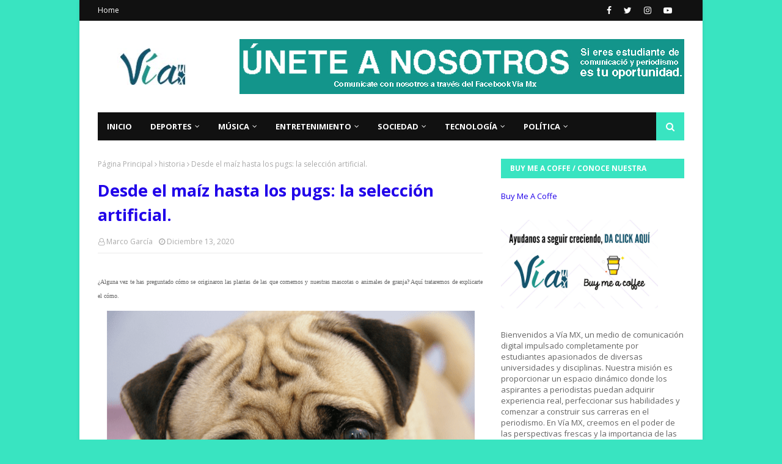

--- FILE ---
content_type: text/html; charset=utf-8
request_url: https://www.google.com/recaptcha/api2/aframe
body_size: 267
content:
<!DOCTYPE HTML><html><head><meta http-equiv="content-type" content="text/html; charset=UTF-8"></head><body><script nonce="u04sl-PF4ZgjjgQDyaaf7w">/** Anti-fraud and anti-abuse applications only. See google.com/recaptcha */ try{var clients={'sodar':'https://pagead2.googlesyndication.com/pagead/sodar?'};window.addEventListener("message",function(a){try{if(a.source===window.parent){var b=JSON.parse(a.data);var c=clients[b['id']];if(c){var d=document.createElement('img');d.src=c+b['params']+'&rc='+(localStorage.getItem("rc::a")?sessionStorage.getItem("rc::b"):"");window.document.body.appendChild(d);sessionStorage.setItem("rc::e",parseInt(sessionStorage.getItem("rc::e")||0)+1);localStorage.setItem("rc::h",'1768694056062');}}}catch(b){}});window.parent.postMessage("_grecaptcha_ready", "*");}catch(b){}</script></body></html>

--- FILE ---
content_type: text/javascript; charset=UTF-8
request_url: https://www.viamx.com.mx/feeds/posts/default/-/Tecnolog%C3%ADa?alt=json-in-script&max-results=5&callback=jQuery1124020632700110762747_1768694051862&_=1768694051863
body_size: 84695
content:
// API callback
jQuery1124020632700110762747_1768694051862({"version":"1.0","encoding":"UTF-8","feed":{"xmlns":"http://www.w3.org/2005/Atom","xmlns$openSearch":"http://a9.com/-/spec/opensearchrss/1.0/","xmlns$blogger":"http://schemas.google.com/blogger/2008","xmlns$georss":"http://www.georss.org/georss","xmlns$gd":"http://schemas.google.com/g/2005","xmlns$thr":"http://purl.org/syndication/thread/1.0","id":{"$t":"tag:blogger.com,1999:blog-1149610214193511169"},"updated":{"$t":"2026-01-17T17:05:18.427-06:00"},"category":[{"term":"Deportes"},{"term":"Musica"},{"term":"Liga Mx"},{"term":"Música"},{"term":"futbol"},{"term":"\"Musica\""},{"term":"fútbol"},{"term":"Ocesa"},{"term":"Conciertos CDMX"},{"term":"Sociedad"},{"term":"Cultura"},{"term":"\"Música\""},{"term":"\"Deportes"},{"term":"Liga MX Femenil"},{"term":"\"Entretenimiento\""},{"term":"\"Deportes\""},{"term":"conciertos"},{"term":"Entretenimiento"},{"term":"Beisbol"},{"term":"futbol femenil"},{"term":"Cruz Azul"},{"term":"fútbol mexicano"},{"term":"Conciertos OCESA"},{"term":"Liga BBVA MX"},{"term":"Política"},{"term":"\"Futbol\""},{"term":"COVID-19"},{"term":"Internacional"},{"term":"\"Sociedad\""},{"term":"CDMX"},{"term":"Apertura 2025"},{"term":"\"Conciertos\""},{"term":"futbol mexicano"},{"term":"Formula 1"},{"term":"Diablos Rojos del México"},{"term":"boxeo"},{"term":"\"Conciertos\". \"CDMX\""},{"term":"México"},{"term":"Toluca FC"},{"term":"Pumas UNAM"},{"term":"Cine"},{"term":"Estadio GNP Seguros"},{"term":"Futbol internacional"},{"term":"\"CDMX\""},{"term":"Pumas femenil"},{"term":"\" Entretenimiento\""},{"term":"fútbol femenil"},{"term":"Clausura 2025"},{"term":"futbol americano"},{"term":"NFL"},{"term":"Pumas"},{"term":"Club America"},{"term":"Toluca Femenil"},{"term":"\"Palacio de los Deportes\""},{"term":"Apertura 2024"},{"term":"Cruz Azul Femenil"},{"term":"Palacio de los Deportes"},{"term":"\"Cultura\""},{"term":"\"Cine"},{"term":"Netflix"},{"term":"\"Auditorio Nacional\""},{"term":"Auditorio Nacional"},{"term":"\"Conciertos CDMX\""},{"term":"Nacional"},{"term":"America Femenil"},{"term":"Rock"},{"term":"MLB"},{"term":"Selección Mexicana"},{"term":"club américa"},{"term":"Estadio Ciudad de los deportes"},{"term":"Club Pachuca"},{"term":"Series"},{"term":"Chivas"},{"term":"Clausura 2026"},{"term":"Toluca"},{"term":"Estrenos musicales"},{"term":"\"Cine\""},{"term":"Foro Sol"},{"term":"Tecnología"},{"term":"Real Madrid"},{"term":"Clausura \n2025"},{"term":"NFL 2025"},{"term":"WWE"},{"term":"Lucha libre"},{"term":"Política Nacional"},{"term":"Estados Unidos"},{"term":"Teatro"},{"term":"Juegos Olímpicos"},{"term":"videojuegos"},{"term":"América"},{"term":"Champions League"},{"term":"\"Rock\""},{"term":"Claudia Sheinbaum"},{"term":"Libros"},{"term":"\"Futbol"},{"term":"FC Barcelona"},{"term":"Monterrey"},{"term":"\"Series\""},{"term":"\"Teatro Metropólitan\""},{"term":"Estreno"},{"term":"Liguilla"},{"term":"'Netflix'"},{"term":"Kpop"},{"term":"Softbol"},{"term":"\"Estrenos\""},{"term":"liga bbva mx femenil"},{"term":"Festivales"},{"term":"Política internacional"},{"term":"Ciudad de México"},{"term":"F1"},{"term":"AMLO"},{"term":"Deporte"},{"term":"Salud"},{"term":"premier League"},{"term":"Estadio GNP"},{"term":"Pepsi Center"},{"term":"\"México\""},{"term":"MLS"},{"term":"Max Verstappen"},{"term":"Fútbol internacional"},{"term":"Pachuca femenil"},{"term":"Cuartos de final"},{"term":"Diablos Rojos del México Femenil"},{"term":"Festivales Musicales"},{"term":"Fútbol femenino"},{"term":"America"},{"term":"Entrenimiento"},{"term":"Pachuca"},{"term":"Tigres Femenil"},{"term":"América Femenil"},{"term":"Club America femenil"},{"term":"automovilismo"},{"term":"La Liga"},{"term":"Secretaría de Cultura"},{"term":"Boxeo mundial"},{"term":"McLaren"},{"term":"Pop"},{"term":"Tigres"},{"term":"\"Tendencias\""},{"term":"Concierto"},{"term":"Elecciones"},{"term":"\"Netflix\""},{"term":"Autódromo Hermanos Rodríguez"},{"term":"Basquetbol"},{"term":"estrenos"},{"term":"futbol europeo"},{"term":"Concacaf Champions Cup"},{"term":"Leagues Cup"},{"term":"Politica"},{"term":"\"Regional Mexicano\""},{"term":"Asia"},{"term":"CONCACAF"},{"term":"Checo Pérez"},{"term":"Fútbol Americano"},{"term":"Barcelona"},{"term":"\"Fútbol\""},{"term":"Chivas Femenil"},{"term":"Festivales Musicales CDMX"},{"term":"\"Politica\""},{"term":"Capitanes CDMX"},{"term":"Estadio Hidalgo"},{"term":"fichajes"},{"term":"Kansas City Chiefs"},{"term":"Paris 2024"},{"term":"Películas"},{"term":"\"Pelicula\""},{"term":"seguridad"},{"term":"#NuevoÁlbum"},{"term":"Liga Mexicana del Pacífico"},{"term":"Mercado de  Fichajes"},{"term":"Arena CDMX"},{"term":"Arte"},{"term":"FIFA"},{"term":"Gobierno CDMX"},{"term":"Marvel"},{"term":"Atlas"},{"term":"Canelo"},{"term":"F1 2024"},{"term":"NBA"},{"term":"\"Tour\""},{"term":"Fórmula 1"},{"term":"Argentina"},{"term":"Boxeo femenino"},{"term":"Sociedad y cultura"},{"term":"Teatro Metropólitan"},{"term":"Jornada 2"},{"term":"LMB"},{"term":"Lunario del Auditorio Nacional"},{"term":"UEFA Champions League"},{"term":"Ciencia"},{"term":"NBA G League"},{"term":"Rayadas"},{"term":"Semifinales"},{"term":"Universo Cinematográfico de Marvel"},{"term":"\"Mexico\""},{"term":"Boxeo mexicano"},{"term":"Conciertos 2025"},{"term":"Corea del Sur"},{"term":"Estadio Olímpico Universitario"},{"term":"Final liga MX Femenil"},{"term":"Red bull Racing"},{"term":"historia"},{"term":"tuzos"},{"term":"Concierto CDMX"},{"term":"Liga Mexicana de Beisbol"},{"term":"Rayados"},{"term":"UNAM"},{"term":"\" Streaming\""},{"term":"Final"},{"term":"Teatro Musical"},{"term":"Boxeo femenil"},{"term":"LMP"},{"term":"Ticketmaster"},{"term":"liga bbva femenil"},{"term":"\"festival\""},{"term":"Artistas"},{"term":"Belleza"},{"term":"Festival"},{"term":"Lando Norris"},{"term":"Oscar Piastri"},{"term":"peliculas"},{"term":"Análisis político nacional"},{"term":"Disney+"},{"term":"Literatura"},{"term":"Pepsi Center WTC"},{"term":"Refuerzo"},{"term":"China"},{"term":"Museos"},{"term":"Santiago Giménez"},{"term":"Clausura \n2025 Femenil"},{"term":"Club León"},{"term":"Club Puebla"},{"term":"DAZN Boxing"},{"term":"Documental"},{"term":"Futbol amerciano"},{"term":"Jornada 1"},{"term":"PSG"},{"term":"UEFA"},{"term":"Baltimore Ravens"},{"term":"Bayern Munich"},{"term":"Fichaje"},{"term":"Jornada 3"},{"term":"Philadelphia Eagles"},{"term":"Qatar 2022"},{"term":"Scuderia Ferrari"},{"term":"\"Amazon Prime Video\""},{"term":"\"Rap\""},{"term":"EDOMEX"},{"term":"Estadio Olimpico Universitario"},{"term":"Mercedes"},{"term":"Obra de teatro"},{"term":"Red bull"},{"term":"vive latino"},{"term":"\"Internacional\""},{"term":"\"Rock"},{"term":"Club Pachuca Femenil"},{"term":"Disney"},{"term":"Donald Trump"},{"term":"España"},{"term":"Manchester City"},{"term":"Mexico"},{"term":"París 2024"},{"term":"Puebla"},{"term":"Streaming"},{"term":"atlas femenil"},{"term":"conferencia de prensa"},{"term":"Caifanes"},{"term":"Jornada 12"},{"term":"Navidad"},{"term":"Necaxa"},{"term":"Serie A"},{"term":"Televisión"},{"term":"Tenis"},{"term":"Wrestling"},{"term":"\"HBO Max\""},{"term":"CF Pachuca"},{"term":"Canelo Álvarez"},{"term":"Coca-Cola Flow Fest"},{"term":"Copa del Mundo"},{"term":"EDC México"},{"term":"Economía"},{"term":"Estados  Unidos"},{"term":"Seleccion mexicana"},{"term":"Selección Mexicana Femenil"},{"term":"Tecnología automotriz"},{"term":"futbol femenino"},{"term":"corridos tumbados"},{"term":"\"Conciertos\" CDMX"},{"term":"\"WWE en Netflix\""},{"term":"Animación"},{"term":"Billie Eilish"},{"term":"Club América Femenil"},{"term":"DANZA"},{"term":"Dallas Cowboys"},{"term":"GP de México"},{"term":"INAH"},{"term":"Inglaterra"},{"term":"LMS"},{"term":"Lewis Hamilton"},{"term":"Liga BBVA"},{"term":"Liga Mexicana de Softbol"},{"term":"Lionel Messi"},{"term":"Pittsburgh Steelers"},{"term":"Política para principiantes"},{"term":"Terror"},{"term":"Top Rank boxing"},{"term":"Xolos"},{"term":"futbol español"},{"term":"Brasil"},{"term":"Comedia"},{"term":"Lady Gaga"},{"term":"Liga ARCO Mexicana del Pacífico"},{"term":"Mazatlán FC"},{"term":"Metal"},{"term":"Mundial de Clubes 2025"},{"term":"San Francisco 49ers"},{"term":"\"Album\""},{"term":"\"Audiorio Nacional\""},{"term":"\"Disney\""},{"term":"#Fútbol"},{"term":"Automóviles"},{"term":"Ciencia y Tecnología"},{"term":"Jornada 4"},{"term":"Jornada 8"},{"term":"Katie Taylor"},{"term":"Taylor Swift"},{"term":"Vicente Sánchez"},{"term":"redes sociales"},{"term":"Auditorio BB"},{"term":"Bajas"},{"term":"FMF"},{"term":"Heavy Metal"},{"term":"Hip Hop"},{"term":"Juegos Olímpicos 2024"},{"term":"K-pop"},{"term":"Metro CDMX"},{"term":"Oracle Red Bull Racing"},{"term":"Vive Latino 2023"},{"term":"#DisneyPlus"},{"term":"Alemania"},{"term":"Anime"},{"term":"Canciones"},{"term":"Feminismo"},{"term":"Flow Fest"},{"term":"Futbol Femenil."},{"term":"Futbol Mundial"},{"term":"Mundial de clubes"},{"term":"Película"},{"term":"Sergio Pérez"},{"term":"Vive Latino 2025"},{"term":"Voleibol"},{"term":"Zayn Malik"},{"term":"regional mexicano"},{"term":"ARRE HSBC"},{"term":"Buffalo Bills"},{"term":"Bundesliga"},{"term":"Charros de Jalisco"},{"term":"Clara Brugada"},{"term":"Espectaculos"},{"term":"Europa"},{"term":"Feyenoord"},{"term":"Guadalajara"},{"term":"Japón"},{"term":"Jornada 14"},{"term":"Jornada 6"},{"term":"Leagues Cup 2025"},{"term":"Reggaetón"},{"term":"corona capital"},{"term":"jornada 15"},{"term":"\"Espectáculos\""},{"term":"\"Peso Pluma\""},{"term":"\"Reggeaton\""},{"term":"\"Zoé\""},{"term":"Amanda Serrano"},{"term":"Atletico de San Luis"},{"term":"BTS"},{"term":"DLD"},{"term":"Estadio GNP  Seguros"},{"term":"Francia"},{"term":"Jornada 7"},{"term":"Manchester United"},{"term":"Moda"},{"term":"Morat"},{"term":"Noticias"},{"term":"Paul McCartney"},{"term":"Pintura"},{"term":"Rauw Alejandro"},{"term":"Religión"},{"term":"Rosalía"},{"term":"SEP"},{"term":"Torneo Apertura 2025"},{"term":"fútbol. liga mx"},{"term":"pretemporada"},{"term":"\"BTS\""},{"term":"\"Deportes\" futbol"},{"term":"\"Historia\""},{"term":".Liga MX Femenil"},{"term":"Autodromo Hermanos Rodríguez"},{"term":"Calendario"},{"term":"Concachampions"},{"term":"Cristiano Ronaldo"},{"term":"Educación"},{"term":"Jornada 16"},{"term":"Los Ángeles Dodgers"},{"term":"OMS"},{"term":"Olivia Rodrigo"},{"term":"Plaza de Toros"},{"term":"Santos"},{"term":"Tijuana Femenil"},{"term":"coronavirus"},{"term":"juarez fc"},{"term":"\" Palacio de los Deportes\""},{"term":"2020"},{"term":"Chelsea"},{"term":"Club Tigres"},{"term":"Colombia"},{"term":"Covid México"},{"term":"DC Comics"},{"term":"EDC 2025"},{"term":"Eurocopa Femenina 2025"},{"term":"Gobierno de México"},{"term":"Harry Styles"},{"term":"Jornada 11"},{"term":"Juegos Paralímpicos"},{"term":"Martín Anselmi"},{"term":"Mejor Teatro"},{"term":"Messi"},{"term":"Premios"},{"term":"Puebla Femenil"},{"term":"Querétaro"},{"term":"Rap"},{"term":"Rock en español"},{"term":"USWNT"},{"term":"Vacunas"},{"term":"conferencias de prensa OCESA"},{"term":"jornada 10"},{"term":"los bunkers"},{"term":"pandemia"},{"term":"\"K-pop\""},{"term":"\"Marvel\""},{"term":"\"Metal\""},{"term":"\"Nacional\""},{"term":"\"Polémica\""},{"term":"2024"},{"term":"América Latina"},{"term":"Borussia Dortmund"},{"term":"CMLL"},{"term":"Capitanes"},{"term":"Chicago Bears"},{"term":"Cine de terror"},{"term":"Copa Mundial de la FIFA"},{"term":"Copa Oro 2025"},{"term":"Espectáculos"},{"term":"Gira"},{"term":"Google"},{"term":"HBO Max"},{"term":"Jornada 5"},{"term":"Leyenda"},{"term":"León"},{"term":"Liga MX BBVA"},{"term":"Liga de Expansión MX"},{"term":"Lucha libre mexicana"},{"term":"Mundial"},{"term":"Necaxa Femenil"},{"term":"Pumas C.U"},{"term":"Serie"},{"term":"Spotify"},{"term":"The Beatles"},{"term":"Tips"},{"term":"Xbox"},{"term":"aniversario"},{"term":"clasico nacional"},{"term":"conferencias de prensa"},{"term":"fallecimientos"},{"term":"farándula"},{"term":"jornada 13"},{"term":"\"Taylor Swift\""},{"term":"Amistoso Internacional"},{"term":"Club Santos Laguna"},{"term":"Concacaf Champions Cup W"},{"term":"Copa América 2024"},{"term":"Detroit Lions"},{"term":"Dodgers"},{"term":"El Vaticano"},{"term":"Estadio BBVA"},{"term":"Fotografía"},{"term":"Hirving Lozano"},{"term":"INE"},{"term":"Incendio"},{"term":"John Cena"},{"term":"Juarez Femenil"},{"term":"Liga MX BBVA Femenil"},{"term":"Liguilla Liga Mx femenil"},{"term":"Louis Tomlinson"},{"term":"Lunario"},{"term":"Majo Aguilar"},{"term":"Mazatlán femenil"},{"term":"Medio Oriente"},{"term":"Minnesota Vikings"},{"term":"New England Patriots"},{"term":"Oasis"},{"term":"Papa Francisco"},{"term":"Parque Bicentenario"},{"term":"Playstation"},{"term":"Refuerzos"},{"term":"Seleccion Nacional de México"},{"term":"Semáforo naranja"},{"term":"Ticketmaster OCESA"},{"term":"Zoé"},{"term":"eventos"},{"term":"foro puebla"},{"term":"halloween"},{"term":"jornada 9"},{"term":"juegos olimpicos"},{"term":"ligamx"},{"term":"teatro metropolitan"},{"term":"\"Youtube\""},{"term":"Ajkunom"},{"term":"Alex Morgan"},{"term":"Atletico de San Luis Femenil"},{"term":"Barcelona Femenil"},{"term":"Basketball"},{"term":"Camilo Séptimo"},{"term":"Carlos Sainz"},{"term":"Clausura  2025"},{"term":"Coca Cola Flow Fest"},{"term":"Conmebol"},{"term":"Disney Plus"},{"term":"Estadio Akron"},{"term":"Estadio Azteca"},{"term":"Fuerza Regida"},{"term":"Instagram"},{"term":"Kylian Mbappé"},{"term":"Libro"},{"term":"Los Angeles Rams"},{"term":"Lucha libre AAA"},{"term":"Nueva canción"},{"term":"Pabellón Oeste del Palacio de los Deportes"},{"term":"Periodismo"},{"term":"Pfizer"},{"term":"Rock mexicano"},{"term":"Ska"},{"term":"Super Junior"},{"term":"Trueno"},{"term":"Undisputed"},{"term":"Zócalo"},{"term":"corona capital 2024"},{"term":"cultura geek"},{"term":"jornada 17"},{"term":"narcotráfico"},{"term":"reguetón"},{"term":"tendencias"},{"term":"tokio 2020"},{"term":"\"#QuedateEncasa\""},{"term":"\"BLACKPINK\""},{"term":"\"Bad Bunny\""},{"term":"\"Colaboraciones\""},{"term":"\"Teatro\""},{"term":"\"novedades\""},{"term":"#FutFemDondeSea"},{"term":"#NuevoSencillo"},{"term":"#Ticketmaster"},{"term":"Accion"},{"term":"Alexia Putellas"},{"term":"Baja"},{"term":"Boca Juniors"},{"term":"Box"},{"term":"CONCACAF Nations League"},{"term":"Canelo Alvarez"},{"term":"Catar 2022"},{"term":"Cincinnati Bengals"},{"term":"Cineteca Nacional"},{"term":"Corea del norte"},{"term":"Denver Broncos"},{"term":"El Tri"},{"term":"Estadio Jalisco"},{"term":"Estadio Nemesio Diez"},{"term":"Estado de México"},{"term":"Eurocopa"},{"term":"Ferrari"},{"term":"Guillermo Almada"},{"term":"Houston Texans"},{"term":"Indie Rock"},{"term":"Juventus"},{"term":"Liverpool"},{"term":"Liverpool FC"},{"term":"Los Tigres del Norte"},{"term":"Luis Miguel"},{"term":"MORENA"},{"term":"Monumental Plaza de Toros México"},{"term":"Mujeres"},{"term":"Mundial 2026"},{"term":"Música urbana"},{"term":"NASCAR"},{"term":"New York Yankees"},{"term":"ONU"},{"term":"Paris Saint Germain"},{"term":"Partido amistoso"},{"term":"Roman Reigns"},{"term":"Tampa Bay Buccaneers"},{"term":"Top Rank"},{"term":"Vacunación"},{"term":"WWE Raw"},{"term":"Women's Champions League"},{"term":"béisbol"},{"term":"fútbol europeo"},{"term":"youtube"},{"term":"\"Eventos\""},{"term":"\"Libros\""},{"term":"\"UCM\""},{"term":"Atlanta Falcons"},{"term":"Ballet"},{"term":"Batman"},{"term":"Broadway"},{"term":"Champions"},{"term":"Cinemex"},{"term":"Copa del Rey"},{"term":"Corona Capital 2023"},{"term":"Cámara de Diputados"},{"term":"Deporte femenil"},{"term":"Deporte mexicano"},{"term":"Día de Muertos"},{"term":"EDC"},{"term":"El papa"},{"term":"Emmanuel y Mijares"},{"term":"Enjambre"},{"term":"Facebook"},{"term":"Giorgos Giakoumakis"},{"term":"Gobierno"},{"term":"Grupo Firme"},{"term":"Guillermo Ochoa"},{"term":"Indie"},{"term":"Iron Maiden"},{"term":"Israel"},{"term":"Karol G"},{"term":"LaLiga"},{"term":"Liam Payne"},{"term":"Linkin Park"},{"term":"Maquillaje"},{"term":"Martin Anselmi"},{"term":"Medio Ambiente"},{"term":"Mon Laferte"},{"term":"Mundial femenil"},{"term":"Museo"},{"term":"Nota"},{"term":"Rusia"},{"term":"Santos Laguna"},{"term":"Selección Mexicana de Beisbol"},{"term":"The Killers"},{"term":"The Weeknd"},{"term":"TikTok"},{"term":"Tom Brady"},{"term":"Trap"},{"term":"Turismo"},{"term":"UCM"},{"term":"Violencia"},{"term":"Violencia de Género"},{"term":"Yankees"},{"term":"Zocalo"},{"term":"atlante"},{"term":"el juego del calamar"},{"term":"polemica"},{"term":"\"2025\" Estrenos"},{"term":"\"Mujeres\""},{"term":"\"Shakira\""},{"term":"\"Spotify\""},{"term":"8M"},{"term":"Ajax"},{"term":"Amazon Prime Video"},{"term":"Arsenal"},{"term":"Atlético de Madrid"},{"term":"Bad Bunny"},{"term":"Bruno Mars"},{"term":"CONADE"},{"term":"Canadá"},{"term":"Carreras Sprint"},{"term":"Clausura 2023"},{"term":"Copa del Mundo 2026"},{"term":"DC"},{"term":"David Benavidez"},{"term":"Elecciones 2021"},{"term":"F1 2025"},{"term":"FECHA FIFA"},{"term":"Federación Mexicana de Futbol"},{"term":"Futbol mexicano; LigaMX"},{"term":"Golden Globes"},{"term":"Green Bay Packers"},{"term":"Harry Potter"},{"term":"INEGI"},{"term":"IPN"},{"term":"LGBTIQ+"},{"term":"Leon"},{"term":"Maná"},{"term":"Metallica"},{"term":"Mexicanos"},{"term":"Molotov"},{"term":"NFL; Semana 16"},{"term":"Raúl Jiménez"},{"term":"Santi Giménez"},{"term":"Seattle Seahawks"},{"term":"Shakira"},{"term":"Spider-Man: No Way Home"},{"term":"Televisa"},{"term":"Tour"},{"term":"Twitter"},{"term":"eventos CDMX"},{"term":"javier aguirre"},{"term":"negocios"},{"term":"nuevo album"},{"term":"retiro"},{"term":"super bowl"},{"term":"\"Exposición\""},{"term":"\"arte\""},{"term":"#Fútbol mexicano"},{"term":"Alejandro Fernández"},{"term":"Alex Lora"},{"term":"Ariana Grande"},{"term":"Arqueología"},{"term":"Atletico de Madrid"},{"term":"Año Nuevo"},{"term":"Billboard"},{"term":"Charles Leclerc"},{"term":"Chile"},{"term":"Cine Mexicano"},{"term":"Club León Femenil"},{"term":"Club Necaxa"},{"term":"Cody Rhodes"},{"term":"Copa Libertadores"},{"term":"Debut"},{"term":"Dmitry Bivol"},{"term":"Dua Lipa"},{"term":"Elecciones Estados Unidos"},{"term":"Electric Daysi Carnival"},{"term":"Eredivise"},{"term":"Europa League"},{"term":"Exposición"},{"term":"FC Juárez"},{"term":"Fox Sports México"},{"term":"Freestyle"},{"term":"GP de Qatar"},{"term":"George Russell"},{"term":"Guillermo del Toro"},{"term":"HAASHVILLE"},{"term":"HBO"},{"term":"Ha*Ash"},{"term":"INBAL"},{"term":"Jacqueline Ovalle"},{"term":"Jaime Munguía"},{"term":"Juan Gabriel"},{"term":"Juan Toscano"},{"term":"Julio César Chávez Jr"},{"term":"Kali Uchis"},{"term":"LAFC"},{"term":"León XIV"},{"term":"Liga BBVA  MX"},{"term":"Los Angeles Chargers"},{"term":"Manifestaciones"},{"term":"Miami Dolphins"},{"term":"Musica Electronica"},{"term":"Música nueva"},{"term":"NCAA"},{"term":"NFL; Semana 13"},{"term":"OCESA Teatro"},{"term":"Plan de vacunación"},{"term":"Próximos estrenos"},{"term":"Queretaro Femenil"},{"term":"Rammstein"},{"term":"SHINee"},{"term":"Sony"},{"term":"SpiderMan"},{"term":"Stairway To The Sky"},{"term":"Super Show 10"},{"term":"Tecate Emblema"},{"term":"Tecate Emblema 2025"},{"term":"Tomateros de Culiacán"},{"term":"Toyota"},{"term":"UNESCO"},{"term":"Vacuna"},{"term":"Venezuela"},{"term":"Washington Commanders"},{"term":"album"},{"term":"hollywood"},{"term":"mañanera"},{"term":"obras de teatro"},{"term":"pelicula"},{"term":"reggaeton"},{"term":"África"},{"term":"\" K-pop"},{"term":"\"2025\""},{"term":"\"Conmemoraciones\""},{"term":"\"Convocatoria\""},{"term":"\"Lanzamientos\""},{"term":"\"Moda\""},{"term":"\"Niall Horan\""},{"term":"\"One Direction\""},{"term":"\"Series\" \"HBOMax\""},{"term":"\"UNAM\""},{"term":"2021"},{"term":"2025"},{"term":"AEW"},{"term":"Aitana Bonmatí"},{"term":"AstraZeneca"},{"term":"Atlético de San Luis"},{"term":"Bandas"},{"term":"Chicago Cubs"},{"term":"Claressa Shields"},{"term":"Concacaf W Champions Cup"},{"term":"Corea"},{"term":"Daniela Spalla"},{"term":"Diplomacia"},{"term":"Empresas"},{"term":"Feria del Libro"},{"term":"Fito Páez"},{"term":"Foro Indie Rocks"},{"term":"Gallos Blancos"},{"term":"Gervonta Davis"},{"term":"Iglesia Católica"},{"term":"K-dramas"},{"term":"La Maraka"},{"term":"Liga MX Femenil Sub 19"},{"term":"Los Temerarios"},{"term":"Mayhem"},{"term":"Michael Jackson"},{"term":"Monterrey femenil"},{"term":"Mundial de Clubes de la FIFA 2025"},{"term":"NFL; Semana 14"},{"term":"NFL; Semana 17"},{"term":"NFL; Semana 7"},{"term":"Naoya Inoue"},{"term":"Natanael Cano"},{"term":"New Orleans Saints"},{"term":"New York Giants"},{"term":"Nickelodeon"},{"term":"OCESA Foro Sol"},{"term":"Oaxaca"},{"term":"Pato O'ward"},{"term":"Pixar"},{"term":"Rels B"},{"term":"River Plate"},{"term":"Royal Rumble"},{"term":"Santos Femenil"},{"term":"Seleccion mexicana femenil"},{"term":"Super Boletos"},{"term":"Superhéroes"},{"term":"Twenty One Pilots"},{"term":"UFC"},{"term":"Vibras Fest"},{"term":"Warner Bros."},{"term":"Yuri"},{"term":"baloncesto"},{"term":"cantantes"},{"term":"guerra"},{"term":"mercado de fichajes"},{"term":"one direction"},{"term":"semifinal"},{"term":"tito double p"},{"term":"\"\"Paulo Londra\""},{"term":"31 minutos"},{"term":"AESPA"},{"term":"Ac Milan"},{"term":"Acoso"},{"term":"Alta"},{"term":"América vs Cruz Azul"},{"term":"Apple"},{"term":"Atlético de San Luis Femenil"},{"term":"Banda"},{"term":"Blink-182"},{"term":"COpa oro femenina"},{"term":"Cafe Tacvba"},{"term":"Charlyn Corral"},{"term":"Christian Nodal"},{"term":"Chávez Jr"},{"term":"Cleveland Browns"},{"term":"Coachella"},{"term":"Conciertos Agosto"},{"term":"Conciertos Diciembre"},{"term":"Copa Mundial 2026"},{"term":"Copa del Mundo Femenina"},{"term":"Cumpleaños"},{"term":"DAZN"},{"term":"Diablos Rojos de México"},{"term":"Documentales"},{"term":"Día de la mujer"},{"term":"Edson Álvarez"},{"term":"Esteman"},{"term":"Eurocopa 2024"},{"term":"Feminicidios"},{"term":"Festival de Cine"},{"term":"Futból"},{"term":"GP de Singapur"},{"term":"GUTS World Tour"},{"term":"Geopolítica"},{"term":"Gira Mundial"},{"term":"Grupo pachuca"},{"term":"Henry MArtin"},{"term":"Inteligencia Artificial"},{"term":"Intocable"},{"term":"Jaime Lozano"},{"term":"Jazz"},{"term":"Junior H"},{"term":"Kendrick Lamar"},{"term":"LGBTTTIQ+"},{"term":"La Gran Feria de México"},{"term":"Leyendas"},{"term":"Liga MX BBVAFemenil"},{"term":"Little Jesus"},{"term":"Los Fabulosos Cadillacs"},{"term":"Matchroom boxing"},{"term":"Miley Cyrus"},{"term":"Moenia"},{"term":"NCT"},{"term":"NCT DREAM"},{"term":"NFL; Semana 1"},{"term":"NFL; Semana 10"},{"term":"NFL; Semana 15"},{"term":"NFL; Semana 8"},{"term":"Napoli"},{"term":"Natación"},{"term":"Netflix estrenos"},{"term":"Nicki Nicole"},{"term":"Nicolás Larcamón"},{"term":"Nintendo"},{"term":"Nissan"},{"term":"Obra"},{"term":"Pabellón del Palacio de los Deportes"},{"term":"Perú"},{"term":"Peso Pluma"},{"term":"Play In"},{"term":"Portugal"},{"term":"Profeco"},{"term":"Queretaro"},{"term":"Real Oviedo"},{"term":"Reggae"},{"term":"Roma"},{"term":"SM entertainment"},{"term":"Sabrina Carpenter"},{"term":"Secretaría de Salud"},{"term":"Sevilla"},{"term":"Star Wars"},{"term":"Stranger Things"},{"term":"Studio Ghibli"},{"term":"Subasta"},{"term":"Superboletos"},{"term":"The Cure"},{"term":"The Eras Tour"},{"term":"Tik Tok"},{"term":"Tiro con arco"},{"term":"Travis Scott"},{"term":"Vaticano"},{"term":"Voleibol de sala"},{"term":"Williams"},{"term":"World Series"},{"term":"Xolos Femenil"},{"term":"Yandel"},{"term":"Zombies"},{"term":"columna"},{"term":"demanda"},{"term":"discos"},{"term":"discriminación"},{"term":"goles"},{"term":"secretaria de cultura"},{"term":"wild card"},{"term":"álbum"},{"term":"“Música”"},{"term":"\"EDC\""},{"term":"\"Electronica\""},{"term":"\"Fotografía\""},{"term":"\"Harry Styles\""},{"term":"\"Obra de teatro\""},{"term":"AP2024"},{"term":"Abierto Mexicano de Tenis"},{"term":"Actor"},{"term":"Actriz"},{"term":"Adele"},{"term":"Alexis Vega"},{"term":"Amazon"},{"term":"Antonio Mohamed"},{"term":"Apps"},{"term":"Artistas emergentes"},{"term":"Axe Ceremonia 2024"},{"term":"Bratty"},{"term":"CDMX. Parque Bicentenario"},{"term":"CM Punk"},{"term":"CONAGUA"},{"term":"Calendario 2025"},{"term":"Campeche"},{"term":"Chantelle Cameron"},{"term":"Christian Pulisic"},{"term":"Ciberseguridad"},{"term":"Clausura 2024"},{"term":"Compañía Nacional de Danza"},{"term":"Concierto online"},{"term":"Conciertos Noviembre"},{"term":"Copa Oro"},{"term":"Cruz Azul vs América"},{"term":"Cuarentena"},{"term":"Disney +"},{"term":"Donovan Morales"},{"term":"Duranguense"},{"term":"El Trono de México"},{"term":"Enrique Bunbury"},{"term":"Estadio Alfonso Lastras"},{"term":"FIA"},{"term":"Fulham"},{"term":"Futbol Americano Colegial"},{"term":"GP de Bélgica"},{"term":"GP de Estados Unidos"},{"term":"Gran Final"},{"term":"Green Day"},{"term":"Guadalajara femenil"},{"term":"Gustavo Lema"},{"term":"Hombres G"},{"term":"INBA"},{"term":"Italia"},{"term":"Junio"},{"term":"Justicia"},{"term":"Justin Bieber"},{"term":"Lectura"},{"term":"Liga MX Femeni"},{"term":"Live action"},{"term":"Marco Antonio Solis"},{"term":"Mas Cerca De Ti"},{"term":"Mateusz Bogusz"},{"term":"Metro"},{"term":"Mikaela Mayer"},{"term":"Myke Towers"},{"term":"Música Latina"},{"term":"Música electrónica"},{"term":"NASCAR Cup Series"},{"term":"NFL Playoffs"},{"term":"NFL; Semana 3"},{"term":"NFL; Semana 4"},{"term":"NFL; Semana 5"},{"term":"New York Jets"},{"term":"Oscar"},{"term":"PBC"},{"term":"Paramore"},{"term":"Partidos políticos"},{"term":"Play-In"},{"term":"Poesía"},{"term":"Pop latino"},{"term":"Premios Óscar"},{"term":"Previa"},{"term":"Punk Rock"},{"term":"Querétaro Femenil"},{"term":"Sabino"},{"term":"Salud Mental"},{"term":"Savannah Marshall"},{"term":"Seattle Sounders"},{"term":"Selección Mexicana Femenil Sub-20"},{"term":"Selección de Francia"},{"term":"Semifinal Apertura 2025"},{"term":"Seniesa Estrada"},{"term":"Smackdown"},{"term":"Sociales"},{"term":"Super Bowl LIX"},{"term":"TV AZTECA"},{"term":"Tame Impala"},{"term":"Tigres UANL"},{"term":"Tyson Fury"},{"term":"Vibras Fest 2025"},{"term":"Yuridia"},{"term":"autodromo hermanos rodriguez"},{"term":"campeón"},{"term":"cinematografía"},{"term":"cinepolis"},{"term":"eliminatorias Concacaf"},{"term":"imagine dragons"},{"term":"kenia os"},{"term":"nueva temporada"},{"term":"salsa"},{"term":"selección argentina"},{"term":"the warning"},{"term":"\"Amor\""},{"term":"\"Corea\""},{"term":"\"Festival HERA HSBC\""},{"term":"\"Grammy\""},{"term":"\"HERA HSBC\""},{"term":"\"Literatura\""},{"term":"\"Sismos\""},{"term":"\"Streaming\""},{"term":"\"The Weeknd\""},{"term":"Abril Flores"},{"term":"America vs Tigres"},{"term":"Análisis Político"},{"term":"Apertura 2022"},{"term":"Aplicaciones"},{"term":"Aranceles"},{"term":"Arizona Cardinals"},{"term":"Ateez"},{"term":"Atenas Gutierrez"},{"term":"Axe Ceremonia"},{"term":"Belanova"},{"term":"Belinda"},{"term":"Black Sabbath"},{"term":"Boston Red Sox"},{"term":"Bravos"},{"term":"C-kan"},{"term":"CENART"},{"term":"CNDH"},{"term":"Cadillac"},{"term":"Campeones"},{"term":"Cannes"},{"term":"Carolina Panthers"},{"term":"Centro Histórico"},{"term":"Clavados"},{"term":"Conmemoración"},{"term":"Copa Mundial de Clubes de la FIFA 2025 USA"},{"term":"Copa Oro Femenil"},{"term":"Costa Rica"},{"term":"Criticas"},{"term":"DJ"},{"term":"Damon Albarn"},{"term":"Devin Haney"},{"term":"Diablas"},{"term":"Diablos Rojos Basquetbol"},{"term":"Disney Channel"},{"term":"Entretenimiento. Netflix"},{"term":"Estados"},{"term":"Estudiantes"},{"term":"FIL"},{"term":"Feid"},{"term":"Fernando Gago"},{"term":"Festival de Musica"},{"term":"Foo Fighters"},{"term":"Formula 1 2025"},{"term":"Franco Colapinto"},{"term":"Frida Kahlo"},{"term":"Fuerzas Básicas"},{"term":"GP Azerbaiyán"},{"term":"GP de Brasil"},{"term":"GP de Gran Bretaña"},{"term":"GP de Hungría"},{"term":"GP de la Ciudad de México"},{"term":"Gallo Estrada"},{"term":"Historia del Cine"},{"term":"Historias"},{"term":"Inter de Miami"},{"term":"Internet"},{"term":"Jacksonville Jaguars"},{"term":"Jake Paul"},{"term":"Juan Virgen"},{"term":"Julio César Chávez"},{"term":"Kika Edgar"},{"term":"La Jimenez"},{"term":"La Noria"},{"term":"Las Vegas Raiders"},{"term":"Liga de Balompié Mexicano"},{"term":"Liga española"},{"term":"Lila Downs"},{"term":"Literatura Mexicana"},{"term":"Literatura Universal"},{"term":"Lluvias"},{"term":"Los Auténticos Decadentes"},{"term":"Los Simpson"},{"term":"Líneas del Metro"},{"term":"Maluma"},{"term":"Marco Verde"},{"term":"Mayweather vs Gotti III"},{"term":"Mazatlán"},{"term":"Megan Rapinoe"},{"term":"Miguel Sarabia"},{"term":"Miranda!"},{"term":"Mujer"},{"term":"NCAAF"},{"term":"NFL; Semana 18"},{"term":"NWSL"},{"term":"Natalia Jimenez"},{"term":"Nirvana"},{"term":"Noel Gallagher"},{"term":"Nuevo álbum"},{"term":"Numetal"},{"term":"Olimpiadas"},{"term":"PSV"},{"term":"Post Malone"},{"term":"Premiacion"},{"term":"RAW"},{"term":"Rafa Márquez"},{"term":"Raul Jimenez"},{"term":"Regreso a clases"},{"term":"Rock argentino"},{"term":"Ryan Castro"},{"term":"SCJN"},{"term":"Selección Alemana"},{"term":"Semana Santa"},{"term":"Serie de México"},{"term":"Shakur Stevenson"},{"term":"Sharif"},{"term":"Sociedad."},{"term":"Sophia Smith"},{"term":"Suspenso"},{"term":"Taylor vs Serrano"},{"term":"Techno"},{"term":"Thursday Night Football"},{"term":"Tijuana"},{"term":"Tradición"},{"term":"Tributo"},{"term":"Triplemania"},{"term":"Tubi"},{"term":"USMNT"},{"term":"Uriel Antuna"},{"term":"Uruguay"},{"term":"Voleibol de Playa"},{"term":"Volkswagen"},{"term":"WandaVision"},{"term":"Yeah Yeah Yeahs"},{"term":"alternativo"},{"term":"boletos"},{"term":"clásico capitalino"},{"term":"crimenes"},{"term":"delitos"},{"term":"exposiciones"},{"term":"fallecimiento"},{"term":"final liga mx"},{"term":"futbol mexican"},{"term":"iztapalapa"},{"term":"jonas Brothers"},{"term":"sismo"},{"term":"sold out"},{"term":"transmisión"},{"term":"\"Coldplay\""},{"term":"\"Salud\""},{"term":"\"Stray Kids\""},{"term":"\"Zócalo\""},{"term":"#Champions"},{"term":"#SuperBowlLV"},{"term":"2 de octubre"},{"term":"Adaptacion"},{"term":"Alejandro Sanz"},{"term":"All Star Game 2025"},{"term":"Allison"},{"term":"Alpine"},{"term":"Animales"},{"term":"Antes de que Amanezca Tour"},{"term":"Arctic Monkeys"},{"term":"Asesinato"},{"term":"Australia"},{"term":"Autos"},{"term":"Babasonicos"},{"term":"Bam Rodriguez"},{"term":"Blessd"},{"term":"Boris Brejcha"},{"term":"Carlos Vives"},{"term":"Chayanne"},{"term":"Chelsea Women"},{"term":"Cineteca"},{"term":"Clasico Capitalino"},{"term":"Club America femenil sub-19"},{"term":"Club Deportivo Guadalajara"},{"term":"Club Querétaro"},{"term":"Clásico Joven"},{"term":"Clásico Nacional"},{"term":"Colaboración"},{"term":"Coldplay"},{"term":"Concacaf W"},{"term":"Conciertos 2023"},{"term":"Conciertos 2026"},{"term":"Cruz Azul vs Xolos"},{"term":"Cuarteto de Nos"},{"term":"Cultura UNAM"},{"term":"Cónclave 2025"},{"term":"DPR"},{"term":"Damiano David"},{"term":"Daniela Spalla \u0026 Esteman"},{"term":"De Rey a Rey"},{"term":"Deportes\nPumas Femenil"},{"term":"Deportes Fútbol"},{"term":"Desfile de Día de Muertos"},{"term":"Dinamarca"},{"term":"División Minúscula"},{"term":"Don Omar"},{"term":"Drake"},{"term":"EL Haragán"},{"term":"EU"},{"term":"Ed Sheeran"},{"term":"Efemérides"},{"term":"Efraín Juárez"},{"term":"Estadio Cuauhtémoc"},{"term":"Estados Unidos Femenil"},{"term":"Feminicidio"},{"term":"Ferxxo"},{"term":"Festivales México"},{"term":"Floyd Mayweather Jr"},{"term":"Funny Little Fears"},{"term":"Fútbol Mundial"},{"term":"GGG"},{"term":"GP de Abu Dhabi"},{"term":"GP de Las Vegas"},{"term":"GP de Miami"},{"term":"Geopolitica"},{"term":"George Kambosos"},{"term":"Gira Los Estadios"},{"term":"Grammy"},{"term":"HAASHVILLE TOUR 2025"},{"term":"Haas"},{"term":"Hallowiplash"},{"term":"Hello Seahorse"},{"term":"Historia de México"},{"term":"Homenaje"},{"term":"IFFHS"},{"term":"Indianapolis Colts"},{"term":"Inter Milán"},{"term":"Inter de Milan"},{"term":"Irán"},{"term":"Jesse Rodríguez"},{"term":"Joe Biden"},{"term":"Joker"},{"term":"Juanes"},{"term":"Juego de Estrellas 2025"},{"term":"Justin Timberlake"},{"term":"Juárez"},{"term":"Juárez Femenil"},{"term":"KISS"},{"term":"Kanye West"},{"term":"Karim Benzema"},{"term":"Katy Perry"},{"term":"Kurt Cobain"},{"term":"LNBP"},{"term":"La Sonora Santanera"},{"term":"Lanzamientos"},{"term":"Lebron James"},{"term":"Liam Lawson"},{"term":"Ligue 1"},{"term":"Los Estrambóticos"},{"term":"Los Ángeles Azules"},{"term":"Lucero"},{"term":"Luka Romero"},{"term":"María José"},{"term":"María León"},{"term":"Mascotas"},{"term":"Medallas"},{"term":"Medicina"},{"term":"Migración"},{"term":"Miguel Bosé"},{"term":"Moderna"},{"term":"Monday Night Football"},{"term":"Morris Gilbert"},{"term":"Mundial de Qatar"},{"term":"Musical"},{"term":"My Chemical Romance"},{"term":"NCT 127"},{"term":"NFL; Semana 6"},{"term":"Nintendo Switch"},{"term":"Nostalgia"},{"term":"Nuevo disco"},{"term":"Opinión"},{"term":"Palmeiras"},{"term":"Panteón Rococó"},{"term":"Paramount"},{"term":"Paramount+"},{"term":"Paté de Fuá"},{"term":"Peliculas extranjeras"},{"term":"Periodistas"},{"term":"Piel"},{"term":"Pinocho"},{"term":"Premiaciones"},{"term":"Protección Civil"},{"term":"Protestas"},{"term":"Racismo"},{"term":"Radio"},{"term":"Real Betis"},{"term":"Reseña"},{"term":"Resident Evil"},{"term":"Restaurantes"},{"term":"Rodrigo Huescas"},{"term":"San Diego Padres"},{"term":"Saúl \"Canelo\" Álvarez"},{"term":"Scarlett Camberos"},{"term":"Secretaría de Seguridad Ciudadana"},{"term":"Selección Nacional de México"},{"term":"Semifinal Ida"},{"term":"Serie del Caribe 2025"},{"term":"Shawn Mendes"},{"term":"Slash"},{"term":"Soda Stereo"},{"term":"Soundtrack"},{"term":"Spring Trainning"},{"term":"Stray Kids"},{"term":"Sultanes de Monterrey"},{"term":"Sunday Night Football"},{"term":"TUDN"},{"term":"Taylor vs Serrano 2"},{"term":"Tenoch Huerta"},{"term":"The Best"},{"term":"The Drums"},{"term":"Tlatelolco"},{"term":"Tradiciones"},{"term":"Transporte"},{"term":"Tuzas"},{"term":"UEFA Women´s Champions League"},{"term":"Veljko Paunović"},{"term":"Viral"},{"term":"Vive Latino 2024"},{"term":"Washington Football Team"},{"term":"Wicked"},{"term":"Wiplash"},{"term":"Wrestlemania 41"},{"term":"Yahir"},{"term":"Yuki Tsunoda"},{"term":"aborto"},{"term":"arena México"},{"term":"biografia"},{"term":"brasil femenil"},{"term":"famosos"},{"term":"futbol brasileño"},{"term":"futbol femenil. futbol femenino"},{"term":"leon femenil"},{"term":"lesiones"},{"term":"lesión"},{"term":"musica urbana"},{"term":"regreso"},{"term":"selección femenil"},{"term":"serie mundial"},{"term":"whatsapp"},{"term":"wimbledon"},{"term":"\"Entretenimiento\" ciencia ficción"},{"term":"\"Escándalo\""},{"term":"\"INAH\""},{"term":"\"Influencers\""},{"term":"\"Kenia Os\""},{"term":"\"Prevención\""},{"term":"\"Protección Civil\""},{"term":"\"Rosalía\""},{"term":"\"TeatroMetropólitan\""},{"term":"#Canelo"},{"term":"Accidente metro"},{"term":"Activistas"},{"term":"Adaptación"},{"term":"Adidas"},{"term":"Adolescentes"},{"term":"Aerial Chavarin"},{"term":"Agua"},{"term":"Alan David \"Rey\" Picasso"},{"term":"Alebrijes"},{"term":"Alimentación"},{"term":"Amor"},{"term":"América vs Toluca"},{"term":"Android"},{"term":"Andrés Guardado"},{"term":"Argentina-Colombia"},{"term":"Arquitectura"},{"term":"Arrow McLaren"},{"term":"Artur Beterbiev"},{"term":"Athletic Club"},{"term":"Atletas mexicanos"},{"term":"Atlético San Luis"},{"term":"Auditorio Blackberry"},{"term":"Autódromo Hermanos Rodriguez"},{"term":"Baseball Champions League"},{"term":"Biopic"},{"term":"Blackpink"},{"term":"Blur"},{"term":"Botafogo"},{"term":"Boxeo Mundia"},{"term":"BuccaneersTampa Bay"},{"term":"Básquetbol"},{"term":"CCXPMX25"},{"term":"CONEVAL"},{"term":"Cablebús"},{"term":"Campeonas"},{"term":"Cantante"},{"term":"Cardenales de Nuevo Leon"},{"term":"Caricaturas"},{"term":"Celebración"},{"term":"Chevrolet"},{"term":"Chocolatito González"},{"term":"Cien años de soledad"},{"term":"Cofepris"},{"term":"Conacyt"},{"term":"Conan Gray"},{"term":"ConcacafW Champions Cup"},{"term":"Conciertos Octubre"},{"term":"Conciertos Septiembre"},{"term":"Convocatoria"},{"term":"Copa Intercontinental"},{"term":"Corona Capital 2025"},{"term":"Corrupción"},{"term":"Cortometraje"},{"term":"Covid"},{"term":"Cyberpunk2077"},{"term":"Cómics"},{"term":"DJs"},{"term":"DPR CREAM"},{"term":"DPR IAN"},{"term":"DT"},{"term":"Daniel Suárez"},{"term":"Danna Paola"},{"term":"Delegación paralímpica mexicana"},{"term":"Dia Internacional de la Mujer"},{"term":"Dia de muertos"},{"term":"Diciembre"},{"term":"Diego Cocca"},{"term":"Director técnico"},{"term":"Diversión"},{"term":"Doctor Strange"},{"term":"Día Internacional"},{"term":"EDC 2023"},{"term":"EXO"},{"term":"Elon Musk"},{"term":"Elsa y Elmar"},{"term":"Eminem"},{"term":"Empire of The Sun"},{"term":"Entrevista"},{"term":"Eredivisie"},{"term":"Escritores"},{"term":"Estadio Banorte"},{"term":"Eugenio Derbez"},{"term":"Exatlón Mx"},{"term":"Farandula"},{"term":"Fase de grupos"},{"term":"Festivales CDMX"},{"term":"Final Apertura 2025"},{"term":"Fito Paez"},{"term":"Fluminense"},{"term":"Fobia"},{"term":"Fortnite"},{"term":"Fuego"},{"term":"Futbol mexicano Liga MX"},{"term":"Fútbol Americano Colegial"},{"term":"GP de Australia"},{"term":"Garbage"},{"term":"Generación Z"},{"term":"Ghost"},{"term":"Gobierno de la Ciudad de México"},{"term":"Gonzalo Piovi"},{"term":"Grito de independencia"},{"term":"Guardia Nacional"},{"term":"HA*ASVILLE"},{"term":"Haas F1 Team"},{"term":"Hard Rock"},{"term":"Hell and Heaven"},{"term":"Hospital"},{"term":"India"},{"term":"IndyCar Series"},{"term":"Infantil"},{"term":"Innovación"},{"term":"Inter Miami"},{"term":"Inundaciones"},{"term":"J Balvin"},{"term":"J-Hope"},{"term":"Jackie Nava"},{"term":"James Gunn"},{"term":"James Rodriguez"},{"term":"Juanpalitoschinos"},{"term":"Jungkook"},{"term":"Kiana Palacios"},{"term":"Kimi Antonelli"},{"term":"LA Galaxy"},{"term":"LGBTTI"},{"term":"La Garfield"},{"term":"La Loteria Tour"},{"term":"Lakers"},{"term":"Lamar Jackson"},{"term":"Latin Mafia"},{"term":"Lenny Kravitz"},{"term":"Los Horóscopos de Durango"},{"term":"Los Mesoneros"},{"term":"Los Ángeles Azules: Sinfónico"},{"term":"MLS Season Pass"},{"term":"MTV"},{"term":"MTV Unplugged"},{"term":"Madonna"},{"term":"Marruecos"},{"term":"Mas Cerca De Ti World Tour 2025"},{"term":"Matrimonio igualitario"},{"term":"Matt Benett"},{"term":"Mbappé"},{"term":"Melanie Martínez"},{"term":"Melanie Parra"},{"term":"Mercedes AMG - Petronas"},{"term":"Merlina"},{"term":"Mes del orgullo"},{"term":"Michael Jackson Sinfónico"},{"term":"Microsoft"},{"term":"Miguel Herrera"},{"term":"Money In The Bank"},{"term":"Mora"},{"term":"Mundial Sub-20"},{"term":"Mundial femenil Sub-20"},{"term":"Mundial. Selección"},{"term":"Musicales"},{"term":"NASA"},{"term":"NFL Semana 11"},{"term":"NFL; Semana 12"},{"term":"NFL; Semana 2"},{"term":"NFL; Semana 9"},{"term":"Nanpa Básico"},{"term":"Noruega"},{"term":"Novak Djokovic"},{"term":"Nuevo León"},{"term":"Octavos de final"},{"term":"Odisseo"},{"term":"Oleksandr Usyk"},{"term":"Ollie Bearman"},{"term":"OneRepublic"},{"term":"Orgullo LGBTTTIQ+"},{"term":"Oscars 2020"},{"term":"Oscars2021"},{"term":"Osmar Olvera"},{"term":"Ozzy Osbourne"},{"term":"Party 101"},{"term":"Patinaje artístico"},{"term":"Patrick Mahomes"},{"term":"Patrick Miller"},{"term":"Países Bajos"},{"term":"Pedro Pascal"},{"term":"Placebo"},{"term":"Plataformas"},{"term":"Plataformas de Streaming"},{"term":"Playlist"},{"term":"Plaza México"},{"term":"Poder judicial"},{"term":"Pop-up store"},{"term":"Porter"},{"term":"Post Punk"},{"term":"Premiación"},{"term":"Premios de la Academia"},{"term":"Premundial femenil"},{"term":"Presidencia"},{"term":"Presidencia en 2024"},{"term":"Puerto Rico"},{"term":"RBD"},{"term":"Rafael Nadal"},{"term":"Reality Show"},{"term":"Reino Unido"},{"term":"Renovación"},{"term":"Riyadh Season"},{"term":"Robleis"},{"term":"Rodolfo Rotondi"},{"term":"Ryan García"},{"term":"Sanciones"},{"term":"Sandra Paños"},{"term":"Saturno World Tour"},{"term":"Saul Hernández"},{"term":"Saúl Canelo Álvarez"},{"term":"Seleccion Nacional de México Femenil"},{"term":"Selección Francesa"},{"term":"Selección Nacional de México Femenil"},{"term":"Selena Gomez"},{"term":"Semáforo Amarillo"},{"term":"Sen Senra"},{"term":"Sergio Ramos"},{"term":"SetList"},{"term":"Seth Rollins"},{"term":"Siddhartha"},{"term":"Sin Llorar Tour"},{"term":"Soccer"},{"term":"Sputnik V"},{"term":"Stephen King"},{"term":"Super Bowl LV"},{"term":"Super Bowl LVIII"},{"term":"Supercopa de España"},{"term":"TAS"},{"term":"Teotihuacán"},{"term":"The Dream Reborn Tour 2024"},{"term":"The Hives"},{"term":"The Rose"},{"term":"Tianguis"},{"term":"Tlaxcala"},{"term":"Tomateros de Cuilacán"},{"term":"Tottenham"},{"term":"Tragedia"},{"term":"Trailer"},{"term":"Trailer Oficial"},{"term":"Tren Maya"},{"term":"Triple H"},{"term":"UAM"},{"term":"US Soccer"},{"term":"Urbano"},{"term":"Vacaciones"},{"term":"Vaquero Navarrete"},{"term":"Veracruz"},{"term":"Vinicius Jr"},{"term":"Visa Cash App RB F1 Team"},{"term":"WWE Smackdown"},{"term":"Wolverhampton"},{"term":"Wos"},{"term":"Wrestlemania Las Vegas"},{"term":"Xolos de Tijuana"},{"term":"Yucatán"},{"term":"cancelado"},{"term":"cine terror"},{"term":"coapa"},{"term":"comeback"},{"term":"copa América"},{"term":"curiosidades"},{"term":"derechos humanos"},{"term":"fc copenhague"},{"term":"fox sports"},{"term":"futbol de estufa"},{"term":"gamer"},{"term":"grupo frontera"},{"term":"lanzamiento"},{"term":"león femenil"},{"term":"luto"},{"term":"música norteña"},{"term":"novedades"},{"term":"nueva música"},{"term":"protesta"},{"term":"santos laguna femenil"},{"term":"suiza"},{"term":"Álbum nuevo"},{"term":"Álvaro Diaz"},{"term":"Álvaro Díaz"},{"term":"Ángel Sepúlveda"},{"term":"\"Bizzarap\""},{"term":"\"Charles Ans\""},{"term":"\"Cineteca Nacional\""},{"term":"\"Conciertos\"."},{"term":"\"Concursos\""},{"term":"\"Día de Muertos\""},{"term":"\"Feid\""},{"term":"\"HipHop\""},{"term":"\"Justin Beber\""},{"term":"\"Little Jesus\""},{"term":"\"Los Pinos\""},{"term":"\"Museos\""},{"term":"\"Musicaeningles\""},{"term":"\"México\"."},{"term":"\"Secretaría de Marina\""},{"term":"\"Septiembre\"."},{"term":"\"VK Blanka\""},{"term":"\"VideoMusical\""},{"term":"\"feminismo\""},{"term":"\"nominaciones\""},{"term":"\"trayectoria\""},{"term":"#Deportes\n#CristianoRonaldo"},{"term":"#MeToo"},{"term":"#Vive Latino 2024"},{"term":"2020."},{"term":"2022"},{"term":"2x1 ticketmaster"},{"term":"AC Milán"},{"term":"AC\/DC"},{"term":"ARMY"},{"term":"AVS"},{"term":"Aborto legal"},{"term":"Aczino"},{"term":"Adopción de perros"},{"term":"Afganistán"},{"term":"Al-Hilal"},{"term":"Alcaldías"},{"term":"Alejandra Valencia"},{"term":"Alfredo del Mazo"},{"term":"Alicia Baumgardner"},{"term":"Amaury Morales"},{"term":"Amazon Prime"},{"term":"Amy Winehouse"},{"term":"América Femenil Sub 19"},{"term":"André Pierre Gignac"},{"term":"Aniversario luctuoso"},{"term":"Anuel AA"},{"term":"AnuelAA"},{"term":"Apertura 2023"},{"term":"Arena CDXM"},{"term":"Arena Ciudad de México"},{"term":"Argentina Campeón"},{"term":"Artes plásticas"},{"term":"Aston Martin"},{"term":"Atalanta"},{"term":"Atlas vs Cruz Azul"},{"term":"Atletismo"},{"term":"Auditorio Telmex"},{"term":"Automotriz"},{"term":"Autores"},{"term":"Avatar 2"},{"term":"Balón de Oro"},{"term":"Basílica de Guadalupe"},{"term":"Bayern"},{"term":"Becky G"},{"term":"Becky Lynch"},{"term":"Ben Howard"},{"term":"Beyoncé"},{"term":"Big Soto"},{"term":"Bizarrap Session"},{"term":"Black Mirror"},{"term":"Black Panther"},{"term":"Blue Electric Light Tour 2024"},{"term":"Bravas"},{"term":"Caloncho"},{"term":"Cambio climático"},{"term":"Camila Cabello"},{"term":"Campañas electorales"},{"term":"Campeón mundial"},{"term":"Canal 5"},{"term":"Canelo vs Bivol"},{"term":"Canelo vs Crawford"},{"term":"Canelo vs Plant"},{"term":"Capital"},{"term":"Carlos Salcedo"},{"term":"Cartel Sinaloa"},{"term":"Casandra Ascencio"},{"term":"Cañeros de Los Mochis"},{"term":"Centellas Club Necaxa"},{"term":"Centroamérica"},{"term":"Chapultepec"},{"term":"Chencho Corleone"},{"term":"Chicharito Hernandez"},{"term":"Chingadazo de Kung Fu"},{"term":"Chiquete Orozco"},{"term":"Christine Sinclair"},{"term":"Chucky"},{"term":"Cine independiente"},{"term":"Cine latinoamericano"},{"term":"Clausura 2020"},{"term":"Coca-Cola"},{"term":"Columbus Crew"},{"term":"Conciertos 2024"},{"term":"Congreso"},{"term":"Copa Mundial de la FIFA 2026"},{"term":"Copa Mundial de voleibol"},{"term":"Cruz Azul vs Chivas"},{"term":"Cruz Azul vs Mazatlán"},{"term":"Cruz Azul vs Puebla"},{"term":"Cruz Azul vs Tigres"},{"term":"Cuarto de Final"},{"term":"Cuidado"},{"term":"Cultura Pop"},{"term":"Culturas Indígenas"},{"term":"Cynthia Erivo"},{"term":"César Huerta"},{"term":"DPR ARTIC"},{"term":"Daft Punk"},{"term":"Dani Alves"},{"term":"Daniel Ricciardo"},{"term":"Danny Ocean"},{"term":"Demetrius Andrade"},{"term":"Demi Moore"},{"term":"Descuentos"},{"term":"Diablos"},{"term":"Diablos Rojos"},{"term":"Dinero"},{"term":"Día Internacional de la Mujer"},{"term":"Día de las madres"},{"term":"Día del Futbol Femenino"},{"term":"ENHYPEN"},{"term":"ESPN"},{"term":"Ecatepec"},{"term":"Economia"},{"term":"Ecuador"},{"term":"Eddy Reynoso"},{"term":"Editoriales"},{"term":"Egipto"},{"term":"El Fantasma"},{"term":"El Hijo del Santo"},{"term":"El Salvador"},{"term":"El Yaki"},{"term":"El Yaki Fest"},{"term":"Entre amigos"},{"term":"Equal pay"},{"term":"Escuela"},{"term":"España Femenil"},{"term":"Estadio Alfredo Harp Helú"},{"term":"Estadio Cuahtémoc"},{"term":"Estadio Olímpico Benito Juárez"},{"term":"Estadio Universitario de la UANL"},{"term":"Estado de Méxcio"},{"term":"Eurocopa 2021"},{"term":"Explosión"},{"term":"F1esta"},{"term":"FC Bayern"},{"term":"FC Juárez Femenil"},{"term":"FGR"},{"term":"Fall Out Boy"},{"term":"Fecha 16"},{"term":"Felipe Calderón"},{"term":"Festival Ceremonia"},{"term":"Festividades"},{"term":"Fin de año"},{"term":"Futbol. Liga MX"},{"term":"Fútbol Soccer"},{"term":"Fútbol. Jornada 3"},{"term":"GP de Austria"},{"term":"GP de Bahrein"},{"term":"GP de China"},{"term":"GP de España"},{"term":"GP de Japón"},{"term":"GP de Monza"},{"term":"Gabito Ballesteros"},{"term":"Gabriel García Márquez"},{"term":"Gallos Femenil"},{"term":"Gas LP"},{"term":"Gastronomía"},{"term":"Genoa"},{"term":"Gerardo Martino"},{"term":"Gimnasia"},{"term":"Gira internacional"},{"term":"Girl In Red"},{"term":"Gobierno Federal"},{"term":"Gojira"},{"term":"Gracie Abrams"},{"term":"Gran Premio de   México"},{"term":"Gratis"},{"term":"Grupo H"},{"term":"Guanajuato"},{"term":"Guerrero"},{"term":"Guns N' Roses"},{"term":"Género urbano"},{"term":"Hansi Flick"},{"term":"Hayao Miyazaki"},{"term":"Hayley Williams"},{"term":"Houston Astros"},{"term":"Houston Dynamo"},{"term":"Huracán Ambulante"},{"term":"IMSS"},{"term":"Inclusión"},{"term":"Inseguridad"},{"term":"Internacinal"},{"term":"Interpol"},{"term":"Invasores de Nuevo León"},{"term":"JAZE"},{"term":"Jeffrey Sutorius"},{"term":"Jorge Sánchez"},{"term":"José Madero"},{"term":"Juegos"},{"term":"Juegos Panamericanos"},{"term":"Julio"},{"term":"Jóvenes"},{"term":"Karen O"},{"term":"Kevin Mier"},{"term":"Kia"},{"term":"Kings of Leon"},{"term":"Kobe Bryant"},{"term":"LEGO"},{"term":"LGBTQI+"},{"term":"La Casa de los Famosos México"},{"term":"La Piedad Live Music"},{"term":"La plaza México"},{"term":"Las Vegas"},{"term":"Latinos"},{"term":"Lenguas Indígenas"},{"term":"León Larregui"},{"term":"Liam Gallagher"},{"term":"Libertad de Expresión"},{"term":"Liga Expansión"},{"term":"Liga MX Femenil Sub-19"},{"term":"Limp Bizkit"},{"term":"Line Up"},{"term":"Linea 12"},{"term":"Lisa"},{"term":"Lng\/sht"},{"term":"Loki"},{"term":"Lolo Faravelli"},{"term":"Los Acosta"},{"term":"Los Angeles"},{"term":"Los Angeles Negros"},{"term":"Los Panchos"},{"term":"Love of Lesbian"},{"term":"Luis Ángel Malagón"},{"term":"Línea 1"},{"term":"MCU"},{"term":"MIami"},{"term":"MOTOMAMI"},{"term":"MTV VMAs"},{"term":"Manga"},{"term":"Maradona"},{"term":"Marcha CNTE"},{"term":"Marihuana"},{"term":"Mario Delgado"},{"term":"Max"},{"term":"Mexicano"},{"term":"Mexicanos en Europa"},{"term":"Milan"},{"term":"Mundial Sub-17"},{"term":"México Lindo y Querido Tour"},{"term":"México vs Estados Unidos"},{"term":"Místico"},{"term":"Música clásica"},{"term":"NFL Semana 12"},{"term":"NFL; Semana 11"},{"term":"Nacho Rivero"},{"term":"Naranjeros de Hermosillo"},{"term":"Neymar Jr"},{"term":"Niall Horan"},{"term":"Nike"},{"term":"Noche de Museos"},{"term":"Novela"},{"term":"Nuevo Papa"},{"term":"Nuevo Teatro Libanés"},{"term":"Nuevo sencillo"},{"term":"Nuevo video"},{"term":"Oasis Live 2025"},{"term":"Octagonal final"},{"term":"Ojos"},{"term":"Omar García Harfuch"},{"term":"Omicron"},{"term":"Oro"},{"term":"Ovidio Guzmán"},{"term":"Pachuca vs América"},{"term":"Palacio Nacional"},{"term":"Panteon Rococo"},{"term":"Paty Cantú"},{"term":"Paul vs Tyson"},{"term":"Paulinho"},{"term":"Pierce The Veil"},{"term":"Pink Floyd"},{"term":"Plastilina Mosh"},{"term":"Plata"},{"term":"Playoffs"},{"term":"Prehispánico"},{"term":"Premio Nobel"},{"term":"Premios Ariel"},{"term":"Prensa"},{"term":"Presidente"},{"term":"Pueblos indígenas"},{"term":"Pulp"},{"term":"Pulque"},{"term":"Pulso GNP"},{"term":"Pumas Femenil Sub-19"},{"term":"Pumas vs Monterrey"},{"term":"Qatar"},{"term":"RB Leipzig"},{"term":"Radical Optimism Tour"},{"term":"Radiohead"},{"term":"Randy Orton"},{"term":"Reboot"},{"term":"Recomendación"},{"term":"Reforma"},{"term":"Reforma judicial"},{"term":"Repechaje"},{"term":"Rey Fenix"},{"term":"Reyno"},{"term":"Romance"},{"term":"Rusia-Ucrania"},{"term":"SEVENTEEN"},{"term":"Salsamania 3"},{"term":"Samsung"},{"term":"Sandra Cuevas"},{"term":"Santos de Brasil"},{"term":"Sarina Wiegman"},{"term":"Sebastian Vettel"},{"term":"Sech"},{"term":"Segunda División de España"},{"term":"Segunda Temporada"},{"term":"Selección Canadiense"},{"term":"Selección Española"},{"term":"Selección de Argentina"},{"term":"Selección de España"},{"term":"Selena Gómez"},{"term":"Semifinal Vuelta"},{"term":"Senado de la República"},{"term":"Septiembre"},{"term":"Series surcoreanas"},{"term":"She Believes Cup"},{"term":"Simone Biles"},{"term":"Simulacro Nacional"},{"term":"Sinaloa"},{"term":"Sour"},{"term":"Suecia"},{"term":"SummerSlam"},{"term":"Super Mario"},{"term":"Surf"},{"term":"Sza"},{"term":"Tabasco"},{"term":"Taylor Switf"},{"term":"Tecate Pal Norte"},{"term":"Telefonia"},{"term":"Temporada 2024"},{"term":"Temporada 2025"},{"term":"Teofimo López"},{"term":"The Chemical Brothers"},{"term":"The Last Of Us\""},{"term":"The Rock"},{"term":"The Sincerely Tour"},{"term":"The Warning CDMX"},{"term":"Toluca FC Femenil sub 19"},{"term":"Toni Kroos"},{"term":"Tony Vega"},{"term":"Tour Mi 2DO Aire"},{"term":"Trayectoria"},{"term":"Tri"},{"term":"Trío los panchos"},{"term":"Turquía"},{"term":"Tuzas Femenil"},{"term":"Twice"},{"term":"Tyler The Creator"},{"term":"U2"},{"term":"Ucrania"},{"term":"Unión europea"},{"term":"VACATIONS"},{"term":"Valtteri Bottas"},{"term":"Vasyl Lomachenko"},{"term":"Warriors"},{"term":"Will Smith"},{"term":"Yandel Sinfónico"},{"term":"Zack Snyder"},{"term":"actividades"},{"term":"actores"},{"term":"arbitro"},{"term":"arresto"},{"term":"artes marciales"},{"term":"aventura"},{"term":"clásico"},{"term":"comediantes"},{"term":"copa mx"},{"term":"estadio cuahutemoc"},{"term":"estadio universitario"},{"term":"festival arre"},{"term":"futbol Ingles"},{"term":"futbol olímpico"},{"term":"halftime show"},{"term":"jugadores"},{"term":"lenguaje"},{"term":"marcha"},{"term":"mariachi"},{"term":"muerte"},{"term":"naturaleza"},{"term":"pobreza"},{"term":"portland"},{"term":"proaborto"},{"term":"promotores"},{"term":"provida"},{"term":"quebradita"},{"term":"recomendaciones"},{"term":"reencuentro"},{"term":"rihanna"},{"term":"rock alternativo"},{"term":"ropa"},{"term":"selena quintanilla"},{"term":"traspasos"},{"term":"v"},{"term":"videjuegos"},{"term":"Ángel Camacho"},{"term":"Óscar Valdez"},{"term":"Último momento"},{"term":"“Rels B”"},{"term":"\"2023\""},{"term":"\"Accidente\""},{"term":"\"Bangchan\""},{"term":"\"Beyoncé\""},{"term":"\"Changbin\""},{"term":"\"Chapultepec\""},{"term":"\"Colección\""},{"term":"\"Detención\""},{"term":"\"Día Mundial\""},{"term":"\"Exposiciones\""},{"term":"\"Facebook\""},{"term":"\"Felix\""},{"term":"\"Festival\" \"Ceremonia\""},{"term":"\"Franz Ferdinand\""},{"term":"\"Han\""},{"term":"\"Hyunjin\""},{"term":"\"I.N\""},{"term":"\"INEGI\""},{"term":"\"Latin America Tour 2024\""},{"term":"\"Leeknow\""},{"term":"\"Los Caligaris\"."},{"term":"\"LoveOfLesbian\""},{"term":"\"Merch\""},{"term":"\"Mijis\""},{"term":"\"Noches de Salón\""},{"term":"\"Nuevo León\""},{"term":"\"Seungmin\""},{"term":"\"ShawnMendes\""},{"term":"\"Stranger Things"},{"term":"\"Un día como hoy\""},{"term":"\"Violencia\""},{"term":"\"Zack Snyder\""},{"term":"\"backlash 2025\""},{"term":"\"dominATE\""},{"term":"\"niños\""},{"term":"\"penta\""},{"term":"#BTS"},{"term":"#FeriadelLibroOnline"},{"term":"#LinkinPark"},{"term":"#SuperBowlLVII"},{"term":"#ViveLatino"},{"term":"#WorldTour"},{"term":"'Barbie'"},{"term":". Terence Crawford"},{"term":"00:00 Tour"},{"term":"15 de Septiembre"},{"term":"5SOS"},{"term":"AIFA"},{"term":"ASTRO"},{"term":"ATP"},{"term":"Acoso sexual"},{"term":"Adelantos"},{"term":"Adrian Marcelo"},{"term":"Adrian Newey"},{"term":"Adultos Mayores"},{"term":"Aeropuerto"},{"term":"Africa"},{"term":"Agosto"},{"term":"Aguascalientes"},{"term":"Aitana Bonmati"},{"term":"Al Ahly"},{"term":"Al Hilal"},{"term":"Alan Cleland"},{"term":"Alan David Picasso"},{"term":"Alan Navarro"},{"term":"Aldo Trujillo"},{"term":"Ale Valencia"},{"term":"Alejandra Orozco"},{"term":"Alex Palou"},{"term":"Alexa Grasso"},{"term":"Alexa Moreno"},{"term":"Alexandra Popp"},{"term":"Alianzas"},{"term":"Alice Soto"},{"term":"Alicia Cervantes"},{"term":"All Time Low"},{"term":"Alycia Baumgardner"},{"term":"Amandine Henry"},{"term":"Ambiente"},{"term":"Amistad"},{"term":"América vs Monterrey"},{"term":"Ana Gabriela Guevara"},{"term":"Anderlecht"},{"term":"André Jardine"},{"term":"Andrés Montaño"},{"term":"Angel VIllacampa"},{"term":"Anthony Joshua"},{"term":"Apoyos económicos"},{"term":"Apple Music"},{"term":"Apple Tv Plus"},{"term":"Aprobación"},{"term":"Arbitraje"},{"term":"Arsenal Women"},{"term":"Artistas Femeninas"},{"term":"Artículo 19"},{"term":"Ascenso MX"},{"term":"Aston martín"},{"term":"Atletas"},{"term":"Atletico Nacional"},{"term":"Audiorio Nacional"},{"term":"Autoras"},{"term":"Avatar"},{"term":"Avril Lavigne"},{"term":"Ayotzinapa"},{"term":"BBC"},{"term":"BUNT."},{"term":"Babasónicos"},{"term":"Bahidorá"},{"term":"Balada"},{"term":"Balon de oro"},{"term":"Balón de Oro 2025"},{"term":"Bansky"},{"term":"Barcelona Femenino"},{"term":"Bayern Múnich"},{"term":"Becas"},{"term":"Beethoven"},{"term":"Better Call Saul"},{"term":"Bibliotecas"},{"term":"Birmania"},{"term":"Black Panther 2"},{"term":"Black Veil Brides"},{"term":"Bolsa Mexicana de Valores"},{"term":"Bomberos"},{"term":"Brandon Flowers"},{"term":"Breakin Bad"},{"term":"Brendan Fraser"},{"term":"Britney Spears"},{"term":"Buccaneers"},{"term":"Bélgica"},{"term":"CFE"},{"term":"CJNG"},{"term":"COVAX"},{"term":"COVID19"},{"term":"Cabello"},{"term":"Caliente TV"},{"term":"Camila Zamorano"},{"term":"Campeonato de Constructores"},{"term":"Campeonato de Pilotos"},{"term":"Campeonato del mundo"},{"term":"Campeonato mundial"},{"term":"Campeón de Campeones 2025"},{"term":"Campeón del mundo"},{"term":"CanSino"},{"term":"Canadá Femenil"},{"term":"Canal 22"},{"term":"Canelo vs Berlanga"},{"term":"Canelo vs Munguía"},{"term":"Canelo vs Scull"},{"term":"Capitana Marvel"},{"term":"Cardi B"},{"term":"Celtics"},{"term":"Chanyeol"},{"term":"Chappell Roan"},{"term":"Charlie Puth"},{"term":"Charlotte Flair"},{"term":"Charly Rodriguez"},{"term":"Chester Bennington"},{"term":"Chicharito"},{"term":"Chido Fest"},{"term":"Chihuahua"},{"term":"Chino Huerta"},{"term":"Chucky Lozano"},{"term":"Ciclismo"},{"term":"Clima"},{"term":"Club Puebla Femenil"},{"term":"Coberturas"},{"term":"Colectivo Feminista"},{"term":"Colorado Rapids"},{"term":"Comercio"},{"term":"Comercios"},{"term":"Comics"},{"term":"Comida"},{"term":"Comunicación Política"},{"term":"Comunicado"},{"term":"Concacaf W Cahmpions Cup"},{"term":"Concachampions Femenil"},{"term":"Concierto Sidecars"},{"term":"Conciertos Abril"},{"term":"Consejos"},{"term":"Consumo"},{"term":"Contagios"},{"term":"Contaminación"},{"term":"Contigo a la Distancia"},{"term":"Controversias"},{"term":"Convención"},{"term":"Convocados"},{"term":"Copa Africana de Naciones 2025"},{"term":"Coppa Italia"},{"term":"Cover"},{"term":"Coyoacán"},{"term":"Cr7"},{"term":"Cruz Azul vs Atlas"},{"term":"Cruz Azul vs Tijuana"},{"term":"Crónica"},{"term":"Cuba"},{"term":"Cultura CDMX"},{"term":"DHL"},{"term":"Daniel Dubois"},{"term":"David Bowie"},{"term":"Davis vs Garcia"},{"term":"Deadpool"},{"term":"Def Leppard"},{"term":"Dembélé"},{"term":"Demon Slayer"},{"term":"Deontay Wilder"},{"term":"Depresión"},{"term":"Derechos de Transmisión"},{"term":"Desapariciones"},{"term":"Desempleo"},{"term":"Desfile"},{"term":"Desfile CDMX"},{"term":"Despenalización del aborto"},{"term":"Diana Ordoñez"},{"term":"Diario Oficial de la Federación"},{"term":"Diego Aguirre"},{"term":"Diego Lainez"},{"term":"Diego Rivera"},{"term":"Djokovíc"},{"term":"Doja Cat"},{"term":"Donovan Carrillo"},{"term":"Dopaje"},{"term":"Dorados de Sinaloa"},{"term":"Draft"},{"term":"Dragon Ball"},{"term":"Duki"},{"term":"Día del Libro"},{"term":"El Señor de los Anillos"},{"term":"El Show Debe Continuar"},{"term":"Elecciones 2024"},{"term":"Elecciones 2025"},{"term":"Elección"},{"term":"Elefante"},{"term":"Eliminatorias Conmebol"},{"term":"Eliminatorias UEFA"},{"term":"Elton John"},{"term":"Elvis Presley"},{"term":"Emilia"},{"term":"Emilia Pérez"},{"term":"En las letras De"},{"term":"Enzo Fernández"},{"term":"Erik Lira"},{"term":"Errol Spence"},{"term":"Escape Room"},{"term":"Escritoras"},{"term":"Estadio Centenario"},{"term":"Estadio Centenario Cuernavaca"},{"term":"Estadio Corona"},{"term":"Estadio el Encanto"},{"term":"Estado de Salud"},{"term":"Estrada vs Chocolatito 3"},{"term":"Euro"},{"term":"Eventos culturales"},{"term":"FA Cup"},{"term":"FC Juarez"},{"term":"FIBA"},{"term":"Falcon y el Soldado del Invierno"},{"term":"Fallecidos"},{"term":"Fecha 14"},{"term":"Feria Internacional del Libro"},{"term":"Ferias"},{"term":"Fernando Valenzuela"},{"term":"Fes Aragón"},{"term":"Festejo"},{"term":"Festival Internacional Cervantino"},{"term":"Festival de Sundance"},{"term":"Festival de música"},{"term":"Feyernood"},{"term":"Ficción"},{"term":"Fideicomisos"},{"term":"Fiesta del Libro y la Rosa"},{"term":"FilminLatino"},{"term":"Filmoteca UNAM"},{"term":"Flamengo"},{"term":"Flow"},{"term":"Flow Fest 2025"},{"term":"Floyd Mayweather"},{"term":"Fofo Márquez"},{"term":"Foro GNP"},{"term":"Foro Shakespeare"},{"term":"Foros"},{"term":"Foster The People"},{"term":"Fox"},{"term":"Fórmula E"},{"term":"GP de Canadá"},{"term":"GP de Imola"},{"term":"GP de Mónaco"},{"term":"Gallo vs Chocolatito III"},{"term":"Gaming"},{"term":"Gerardo Ortiz"},{"term":"Ghostbusters"},{"term":"Gianni Infantino"},{"term":"Gimnasia artística"},{"term":"Gio Reyna"},{"term":"Globos de Oro"},{"term":"Gloria Trevi"},{"term":"Golf"},{"term":"Gorillaz"},{"term":"Grecia"},{"term":"Grunge"},{"term":"Guard1anes 2020"},{"term":"Guatemala"},{"term":"Gustavo Cerati"},{"term":"Género"},{"term":"HBO GO LATINOAMERICA"},{"term":"HSBC"},{"term":"Hall of Fame"},{"term":"Hasta siempre"},{"term":"Hawkeye"},{"term":"Hector Herrera"},{"term":"Hermanos de Leche"},{"term":"Hip-hop"},{"term":"Homofobia"},{"term":"Hugo López Gatell"},{"term":"Héctor Herrera"},{"term":"IFT"},{"term":"IMCINE"},{"term":"INSABI"},{"term":"IVA"},{"term":"Ida"},{"term":"Insite"},{"term":"Inspector"},{"term":"Instituto Nacional de Bellas Artes"},{"term":"Intensamente 2"},{"term":"Isaac Pitbull Cruz"},{"term":"Isack Hadjar"},{"term":"Iván Alonso"},{"term":"Iztacalco"},{"term":"J.J Macías"},{"term":"J.K.Rowling"},{"term":"Jack Doohan"},{"term":"Jalisco"},{"term":"James Cameron"},{"term":"Jarabe de Palo"},{"term":"Jefatura de Gobierno de la Ciudad de México"},{"term":"Jenna Ortega"},{"term":"Jennie"},{"term":"Jermall Charlo"},{"term":"Jermell Charlo"},{"term":"Jesús Corona"},{"term":"Jesús Fabela"},{"term":"Jhope"},{"term":"Jisoo"},{"term":"John Gotti III"},{"term":"John Ryder"},{"term":"Johnny Deep"},{"term":"Johnson \u0026 Johnson"},{"term":"Josh Taylor"},{"term":"Juan Rulfo"},{"term":"Jude Bellingham"},{"term":"Juguetes"},{"term":"Julián Quiñones"},{"term":"Justice League"},{"term":"Juventud"},{"term":"KAMP FEST"},{"term":"Kamala Harris"},{"term":"Karla Martínez"},{"term":"Korn"},{"term":"Kurt"},{"term":"Kyle Larson"},{"term":"LFA"},{"term":"LMBPF"},{"term":"La Gusana Ciega"},{"term":"La Internacional Sonora"},{"term":"La Tregua de Navidad"},{"term":"Las Estacas"},{"term":"Las mujeres ya no lloran"},{"term":"Lasso"},{"term":"Latin Grammy"},{"term":"Lauren Jauregui"},{"term":"Leicester City"},{"term":"Leigh Wood"},{"term":"Lengua de señas mexicana"},{"term":"Liga MX. Liguilla"},{"term":"Liga Premiere"},{"term":"Liga de Balompie"},{"term":"Liguilla Femenil"},{"term":"Lindsey Horan"},{"term":"Lollapalooza"},{"term":"Los Amigos Invisibles"},{"term":"Los Pericos"},{"term":"Los Ángeles Negros"},{"term":"Luis Humberto Navejas"},{"term":"Luis Romo"},{"term":"Luis Suárez"},{"term":"Lyon Féminin"},{"term":"Línea 12"},{"term":"MF Doom"},{"term":"MMA"},{"term":"MUAC"},{"term":"MUNAL"},{"term":"Macario Martínez"},{"term":"Maelo Ruiz"},{"term":"Malilla"},{"term":"Maltrato Animal"},{"term":"Manny Pacquiao"},{"term":"Maria Sánchez"},{"term":"Mariachi Mio"},{"term":"Marilyn Manson"},{"term":"Marta Viera"},{"term":"Mayo Zambada"},{"term":"Medidas sanitarias"},{"term":"Megadeth"},{"term":"Mentiras el musical"},{"term":"Mercado de Sonora"},{"term":"Metrobús"},{"term":"Midnight Generation"},{"term":"Mike Tyson"},{"term":"Mikel Arriola"},{"term":"Ministros"},{"term":"Misterio"},{"term":"Monster Jam"},{"term":"Moonbin"},{"term":"Morelos"},{"term":"Morrissey"},{"term":"Movilidad"},{"term":"Movimiento Ciudadano"},{"term":"Movimiento Estudiantil"},{"term":"Muhammad Alí"},{"term":"Mundial Femenino"},{"term":"Mundial de Futbol"},{"term":"Mundial de Futbol Femenil sub 17"},{"term":"Mundo"},{"term":"Muse"},{"term":"Museo de la Ciudad de México"},{"term":"Musica Electronica."},{"term":"Musica mexicana"},{"term":"México Femenil"},{"term":"México Sub-20"},{"term":"Mùsica"},{"term":"NTC"},{"term":"NXT"},{"term":"Natación Artistica"},{"term":"Natalia Lafourcade"},{"term":"New York Mets"},{"term":"Neymar"},{"term":"NeymarJr"},{"term":"Nicolás Maduro"},{"term":"Niños"},{"term":"Nominaciones"},{"term":"Nueva York"},{"term":"Nueva Zelanda"},{"term":"Nueva fecha"},{"term":"OCDE"},{"term":"ONEFA"},{"term":"OPS"},{"term":"Obras"},{"term":"Ochoa"},{"term":"Octubre"},{"term":"Oribe Peralta"},{"term":"Orquesta"},{"term":"Oscar2019"},{"term":"PAN"},{"term":"PRI"},{"term":"Pachuca Femenill"},{"term":"Palacio de Bellas Artes"},{"term":"Palacio de los Deporte"},{"term":"Paro"},{"term":"Paro indefinido"},{"term":"Partidos amistosos"},{"term":"Patrimonio"},{"term":"Pau Donés"},{"term":"Pearl Jam"},{"term":"Pedro Paramo"},{"term":"Pelé"},{"term":"Película animada"},{"term":"Pep Guardiola"},{"term":"Pintores"},{"term":"Pirotecnia"},{"term":"Piso 21"},{"term":"Pitbull"},{"term":"Policía"},{"term":"Polonia"},{"term":"Pop Punk"},{"term":"Predicciones"},{"term":"Premio"},{"term":"Premios Billboard"},{"term":"Premios Oscar"},{"term":"Premios Oscar 2025"},{"term":"Premundial"},{"term":"Primavera"},{"term":"Primera Iberdrola"},{"term":"Prisión"},{"term":"Problemas psicológicos"},{"term":"Producción"},{"term":"Promoción"},{"term":"Pumas vs Cruz Azul"},{"term":"Punk"},{"term":"QEPD"},{"term":"Quintana Roo"},{"term":"R\u0026B"},{"term":"Rafael Márquez"},{"term":"Ranking"},{"term":"Raul Jiménez"},{"term":"Real Sociedad"},{"term":"Red"},{"term":"Red Hot Chili Peppers"},{"term":"Renatta Cota"},{"term":"Reporte Médico"},{"term":"Residente"},{"term":"Rey León"},{"term":"Rey Misterio"},{"term":"Reyes Magos"},{"term":"Rick and Morty"},{"term":"Robert Pattinson"},{"term":"Rock n' Roll"},{"term":"Rogelio Funes Mori"},{"term":"Rose"},{"term":"Rostro"},{"term":"Ryan Garcia"},{"term":"Ryan Gosling"},{"term":"Ryan Reynolds"},{"term":"Récord"},{"term":"SAT"},{"term":"SEGOB"},{"term":"SMTown"},{"term":"Salario mínimo"},{"term":"Salomón Rondón"},{"term":"Sam Smith"},{"term":"Samantha Bricio"},{"term":"San Diego FC"},{"term":"San Valentín"},{"term":"Sara Landry"},{"term":"Saturno"},{"term":"Sauber"},{"term":"Sean Diddy Combs"},{"term":"Secretaria de Relaciones Exteriores"},{"term":"Secretaría de Hacienda"},{"term":"Secretaría de Relaciones Exteriores"},{"term":"Seleccion Estados Unidos"},{"term":"Seleccion mexicana femenil sub 17"},{"term":"Selección Portuguesa"},{"term":"Selección canadiense femenil"},{"term":"Selección de Estados Unidos"},{"term":"Selección de Honduras"},{"term":"Selección femenil de Estdos Unidos"},{"term":"Semáforo Rojo"},{"term":"Senado"},{"term":"Serie de la Reina"},{"term":"Series. Nueva Temporada"},{"term":"Sexualidad"},{"term":"SheBelieves Cup"},{"term":"Showtime boxing"},{"term":"Slipknot"},{"term":"Snapdragon Stadium"},{"term":"Sorteo del Mundial."},{"term":"Spiderverse"},{"term":"Sprint Shootout"},{"term":"Stand up"},{"term":"Starbucks México"},{"term":"Stephen Curry"},{"term":"Stephen Fulton"},{"term":"Sub 20"},{"term":"Sub-17"},{"term":"Suicidio"},{"term":"Summer Cup 2024"},{"term":"SuperBowlLVIII"},{"term":"Superman"},{"term":"THE DREAM SHOW 3: DREAM ( ) SCAPE"},{"term":"TXT"},{"term":"Taemin"},{"term":"Tainy"},{"term":"Tano Ortiz"},{"term":"TataMartino"},{"term":"Tauromaquia"},{"term":"Taylor vs Cameron"},{"term":"Tecatito Corona"},{"term":"Technicolor Fabrics"},{"term":"Telenovelas"},{"term":"Televisa-Univisión"},{"term":"TelevisaUnivision"},{"term":"Tennessee Titans"},{"term":"Terence Crawford"},{"term":"Terrence Crawford"},{"term":"Terrorismo"},{"term":"Texas"},{"term":"Texcoco"},{"term":"Thanksgiving"},{"term":"The Brutalist"},{"term":"The Game Awards"},{"term":"The Marias"},{"term":"The Smashing Pumpkins"},{"term":"The Smiths"},{"term":"Thor"},{"term":"Tigres Sub 19"},{"term":"Tim burton"},{"term":"Titulo Mundial"},{"term":"Tocho Flag"},{"term":"Toluca FC sub 19"},{"term":"Toluca Femenil Sub 19"},{"term":"Tom Holland"},{"term":"Toma de Protesta"},{"term":"Tormenta"},{"term":"Tour Los Muchachos"},{"term":"USA"},{"term":"Uber"},{"term":"Universal"},{"term":"Universo Marvel"},{"term":"Univision"},{"term":"Usher"},{"term":"Vans"},{"term":"Velódromo Olímpico"},{"term":"Vida"},{"term":"Videollamadas"},{"term":"Vince McMachon"},{"term":"Violencia Digital"},{"term":"Virginia Woolf"},{"term":"Visión México"},{"term":"Vivir Quintana"},{"term":"Voleibol femenino"},{"term":"Volleyball World Beach Pro Tour"},{"term":"Volleyball World Championship 2022"},{"term":"Vuelta"},{"term":"WWW Tour"},{"term":"Weezer"},{"term":"West Ham United"},{"term":"Wild O Fest"},{"term":"Wild O'Fest"},{"term":"Wisin y Yandel"},{"term":"World Sevens Football"},{"term":"Wrestlemania"},{"term":"Xavi Hernández"},{"term":"Ximena Sariñana"},{"term":"Yesica Nery Plata"},{"term":"Yokasta Valle"},{"term":"You"},{"term":"Young Miko"},{"term":"Zion Sessions 2"},{"term":"abuso sexual"},{"term":"actividades culturales"},{"term":"arte mexicano"},{"term":"avances"},{"term":"banda de rock"},{"term":"banda machos"},{"term":"biología"},{"term":"byd"},{"term":"carreras"},{"term":"casos"},{"term":"chavo del 8"},{"term":"ciencia ficción"},{"term":"cinépolis"},{"term":"concert week"},{"term":"conferencias"},{"term":"costumbres"},{"term":"cumbia"},{"term":"desaparición"},{"term":"doblaje"},{"term":"drogas"},{"term":"duelo de acordeones"},{"term":"eduin caz"},{"term":"epicgames"},{"term":"estadios"},{"term":"fase final"},{"term":"flag football"},{"term":"frontera"},{"term":"futbol argentino"},{"term":"futbol italiano"},{"term":"fútbol. fútbol femenil"},{"term":"ganador"},{"term":"honda"},{"term":"iPhone"},{"term":"jocelyn orejel"},{"term":"jornada doble"},{"term":"lalo mora"},{"term":"liga iberdrola"},{"term":"luna"},{"term":"marvel studios"},{"term":"medalla de oro"},{"term":"medalla de plata"},{"term":"mi banda el mexicano"},{"term":"musica clasica"},{"term":"palomazo norteño"},{"term":"personajes"},{"term":"pet shop boys"},{"term":"post del partido"},{"term":"post-hardcore"},{"term":"publicidad"},{"term":"reseñas"},{"term":"segunda guerra mundial"},{"term":"selección colombiana"},{"term":"selección de brasil"},{"term":"stephanie ribeiro"},{"term":"ter stegen"},{"term":"terremoto"},{"term":"the mandalorian"},{"term":"the national the war on drugs"},{"term":"tomorrowland"},{"term":"transferencias"},{"term":"tráiler"},{"term":"var"},{"term":"vehículos"},{"term":"verano 2021"},{"term":"vestimenta"},{"term":"votaciones"},{"term":"¡Que vivan las mujeres!"},{"term":"Ángel Sepulveda"},{"term":"Ñengo Flow"},{"term":"ómicron"},{"term":"\""},{"term":"\"Black Sabbath\""},{"term":"\"Blackpanther\""},{"term":"\"Boybands\""},{"term":"\"Carrasquilla\""},{"term":"\"CinedeOro\""},{"term":"\"Daniel Sosa\""},{"term":"\"Día del Niño\""},{"term":"\"Ed Maverick\""},{"term":"\"Elimination Chamber\""},{"term":"\"Emilia Mernes\""},{"term":"\"Emilio Azcárraga\""},{"term":"\"Enjambre\""},{"term":"\"Entrevista\""},{"term":"\"Escritores\""},{"term":"\"Euphoria\""},{"term":"\"FGJCDMX\""},{"term":"\"Fiestas\""},{"term":"\"Gael García\""},{"term":"\"García Márquez\""},{"term":"\"Japón\""},{"term":"\"John Lennon\""},{"term":"\"Libertad de Expresión\""},{"term":"\"Lindsay Lohan\""},{"term":"\"Los Caligaris\""},{"term":"\"Lotería Nacional\""},{"term":"\"Museo de Arte Popular\""},{"term":"\"Nirvana\""},{"term":"\"Old\" \"Gael García\""},{"term":"\"Ozuna\""},{"term":"\"Pandemia\""},{"term":"\"Pirotecnia\""},{"term":"\"Podcast\""},{"term":"\"Queen\""},{"term":"\"Radio UNAM\""},{"term":"\"Raphael"},{"term":"\"Rolling Stones\""},{"term":"\"SaludMental\""},{"term":"\"SantaFeKlan\""},{"term":"\"Show de medio tiempo\""},{"term":"\"SilvanaEstrada\""},{"term":"\"Steven Spielberg\""},{"term":"\"Tainy\""},{"term":"\"The Cure\""},{"term":"\"Vejez\""},{"term":"\"Violenciadegenero\""},{"term":"\"moderatto\""},{"term":"\"muestra de cine\""},{"term":"\"premium live event\""},{"term":"\"subasta\""},{"term":"\"Última Hora\""},{"term":"#Bailemosotraveztour2025"},{"term":"#BlackpinkInYourArea"},{"term":"#DuaLipa"},{"term":"#DuaLipa #Vogue #2021"},{"term":"#Estamosbientour"},{"term":"#K-Pop"},{"term":"#LadyGaga"},{"term":"#Maluma"},{"term":"#Mijares"},{"term":"#Muisca"},{"term":"#OneDirection"},{"term":"#QuédateEnCasa"},{"term":"#SuperBowlLIX"},{"term":"#TaylorSerrano"},{"term":"#TicketmasterLive"},{"term":"#USAvMEX"},{"term":"#VMAs"},{"term":"#ZaynMalik #Música"},{"term":"#serie"},{"term":"#vivo"},{"term":"108 aniversario"},{"term":"12 de diciembre"},{"term":"16 de septiembre"},{"term":"1968"},{"term":"25 Aniversario"},{"term":"49ers"},{"term":"4T"},{"term":"8 de marzo"},{"term":"80s"},{"term":"90s"},{"term":"AEK Atenas"},{"term":"AFA"},{"term":"AFC"},{"term":"AHR"},{"term":"AICM"},{"term":"AMA'S"},{"term":"AMAs"},{"term":"AMB"},{"term":"AP 2024"},{"term":"AS Mónaco"},{"term":"AUA"},{"term":"Abejas"},{"term":"Aborto seguro"},{"term":"Abril 2025"},{"term":"Abuso de autoridad"},{"term":"Academia de la Danza Mexicana"},{"term":"Accesorios"},{"term":"Actividades Gratuitas"},{"term":"Activision"},{"term":"Actrices"},{"term":"Actualidades"},{"term":"Adalberto Carrasquilla"},{"term":"Adrien Brody"},{"term":"Aeroméxico"},{"term":"Afectaciones viales"},{"term":"Africa Express"},{"term":"Agustín Palavecino"},{"term":"Aida Román"},{"term":"Aime Topete"},{"term":"Alajuense Femenil"},{"term":"Alameda"},{"term":"Albúm"},{"term":"Alcaldía Benito Juárez"},{"term":"Alcaldía Cuauhtémoc"},{"term":"Alcaldía Iztapalapa"},{"term":"Alcaldía Miguel Hidalgo"},{"term":"Alejandra Barros"},{"term":"Alejandra Frausto"},{"term":"Alejandro G. Iñárritu"},{"term":"Alejandro González Iñárritu"},{"term":"Alejandro Zendejas"},{"term":"Alejo"},{"term":"Alemani; España"},{"term":"Alemán"},{"term":"Alerta sísmica"},{"term":"Alex Padilla"},{"term":"Alfredo Talavera"},{"term":"Allegiant Stadium"},{"term":"Alpha Tauri"},{"term":"Altas"},{"term":"Alter Tewel"},{"term":"Alyssa Naeher"},{"term":"Amandititita"},{"term":"Amazon 2020"},{"term":"Amber Heard"},{"term":"Amistoso"},{"term":"Andrea Rangel"},{"term":"Andres Manuel Lopez Obrador"},{"term":"Animales Fantásticos"},{"term":"Aniversarios"},{"term":"Ansiedad"},{"term":"Antonio Conte"},{"term":"Apagón"},{"term":"Apertura 2020"},{"term":"Apocalipsis"},{"term":"Apoyo Económico"},{"term":"Aquaman"},{"term":"Arabia Saudita"},{"term":"Arcade Fire"},{"term":"Arcane"},{"term":"Arcángel"},{"term":"Armando Manzanero"},{"term":"Arnulfo Castorena"},{"term":"Artes Escénicas"},{"term":"Artes visuales"},{"term":"Asamblea de Dueños"},{"term":"Asesinatos"},{"term":"Astronomía"},{"term":"Ataque Terrorista"},{"term":"Atentado"},{"term":"Atlantis Jr"},{"term":"Atlético de San Luis vs Pachuca"},{"term":"Audi"},{"term":"Audiencias"},{"term":"Audiolibros"},{"term":"Aumento de contagios"},{"term":"Austin TV"},{"term":"Autobiografia"},{"term":"Autoconciertos"},{"term":"Avatar Studios"},{"term":"Avatar: La eyenda de Aang"},{"term":"Avicii"},{"term":"Aylin Avilez"},{"term":"Azcapotzalco"},{"term":"BM"},{"term":"BMO Stadium"},{"term":"BZRP Session"},{"term":"BabyMonster"},{"term":"Bachata"},{"term":"Back to Reggaeton"},{"term":"Baekhyun"},{"term":"Bailemos otra Vez tour2025"},{"term":"Baja California"},{"term":"Baloncesto femenil"},{"term":"Balón de Oro 2023"},{"term":"BamBam"},{"term":"Banda sonora"},{"term":"Barbie"},{"term":"Barcelona SC"},{"term":"Baseball"},{"term":"Batalla de Puebla"},{"term":"Bayern Leverkusen"},{"term":"Bella Ramsey"},{"term":"Bellas Artes"},{"term":"Benavidez vs Andrade"},{"term":"Benfica"},{"term":"Benito Juárez"},{"term":"Beterbiev"},{"term":"Beterbiev vs Bivol"},{"term":"Beth Mead"},{"term":"Bicicletas"},{"term":"Big E"},{"term":"Big Time Rush"},{"term":"Bilboard"},{"term":"Bilboard Top 100"},{"term":"Billboard 200"},{"term":"Bitcoin"},{"term":"Black Widow"},{"term":"Blancanieves"},{"term":"Bloqueo"},{"term":"Bloqueo en aeropuerto"},{"term":"Blues"},{"term":"Bob Arum"},{"term":"Bob Esponja"},{"term":"Bob Odenkirk"},{"term":"Boda"},{"term":"Bologna"},{"term":"Boxeo Olímpico"},{"term":"Bravas de Juárez"},{"term":"Bravos Sub 23"},{"term":"Bridgerton"},{"term":"Brighton"},{"term":"Bring Me The Horizon"},{"term":"Bronce"},{"term":"Brooklyn Nets"},{"term":"Bruce Lee"},{"term":"Bruna Vilamala"},{"term":"Bryan Cranston"},{"term":"Buen Fin"},{"term":"Bunt"},{"term":"Burros Blancos"},{"term":"C5"},{"term":"CAF"},{"term":"CASIO"},{"term":"CCH"},{"term":"CCH Sur"},{"term":"CCH Vallejo"},{"term":"CD9"},{"term":"CDMX Cultura CDMX"},{"term":"CES 2021"},{"term":"CF Montreal"},{"term":"CLUBZ"},{"term":"CMB"},{"term":"CMDX"},{"term":"COFECE"},{"term":"COLBACH 6"},{"term":"Café Tacvba"},{"term":"Caleb Plant"},{"term":"Calendario escolar"},{"term":"Calentamiento Global"},{"term":"Calle 13"},{"term":"CallofDuty"},{"term":"Cameron vs Taylor 2"},{"term":"Camila \"La Magnífica\" Zamorano"},{"term":"Campeonato"},{"term":"Campeones Cup 2025"},{"term":"Campeón de Campeonas"},{"term":"Campeón mexicano"},{"term":"Canal Once"},{"term":"Canción nueva"},{"term":"Cancún FC"},{"term":"Canelo Team"},{"term":"Canelo vs CHarlo"},{"term":"Canelo vs GGG"},{"term":"Canelo vs GGG 3"},{"term":"Canelo vs Golovkin"},{"term":"Canelo vs Ryder"},{"term":"Canirac"},{"term":"Capcom"},{"term":"Capitanes vs Lakers"},{"term":"Capitolio"},{"term":"Caricaturistas"},{"term":"Carla Morrison"},{"term":"Carli LLoyd"},{"term":"Carlo Ancelotti"},{"term":"Carlos Alcaraz"},{"term":"Carolina Jaramillo"},{"term":"Caroline Graham"},{"term":"Cartel Corona Capital 2023"},{"term":"Cataluña"},{"term":"Catrinas"},{"term":"Cazzu"},{"term":"Cd projekt red"},{"term":"Cecilia Braekhus"},{"term":"Celaya"},{"term":"Censura"},{"term":"Centenario"},{"term":"Centro Cultural"},{"term":"Centros comerciales"},{"term":"Chabelo"},{"term":"Chalco"},{"term":"Chanel"},{"term":"Chapo Guzman"},{"term":"Charli XCX"},{"term":"Charlie Brown"},{"term":"Charlotte de Witte"},{"term":"Charly García"},{"term":"Chavez Jr"},{"term":"Chef"},{"term":"Chiapas"},{"term":"Chicas Superpoderosas"},{"term":"Chilling Adventures of Sabrina"},{"term":"Chivas femenil Sub-19"},{"term":"Chris Eubank Jr"},{"term":"Chris Martin"},{"term":"Chucho Rivas"},{"term":"Ciberataque"},{"term":"Cierre temporal"},{"term":"Cigarrettes After Sex"},{"term":"Cine Películas"},{"term":"Cine japonés"},{"term":"Cine nacional"},{"term":"Cineastas"},{"term":"Circos"},{"term":"City Penguins"},{"term":"Ciudad Universitaria"},{"term":"Clasificacion."},{"term":"Clausura 2025 femenil"},{"term":"Club América vs Portland Timbers"},{"term":"Clásico Joven Femenil"},{"term":"Cobrita Luna"},{"term":"Coca Cola Flow Fest 2025"},{"term":"Cocina"},{"term":"Colaboracion"},{"term":"Colombia 2024"},{"term":"Comic-Con 2021"},{"term":"Comisión Disciplinaria"},{"term":"Comisión de Árbitros"},{"term":"Comité Olímpico Internacional"},{"term":"Comité Olímpico Meixcano"},{"term":"Comité Paralímpico Internacional"},{"term":"Compartir tu música"},{"term":"Compañía"},{"term":"Compositores mexicanos"},{"term":"Compras"},{"term":"Comunicación"},{"term":"Comunidad"},{"term":"Concierto Gratis"},{"term":"Conciertos Conciertos CDMX"},{"term":"Conciertos Julio"},{"term":"Confinamiento"},{"term":"Congreso de la Ciudad de México"},{"term":"Conor McGregor"},{"term":"Consola"},{"term":"Consulta Popular"},{"term":"ContigoEnLaDistancia"},{"term":"Convocatorias"},{"term":"Copa Davis"},{"term":"Copa Intercontinental de la FIFA"},{"term":"Copa Libertadores Femenil"},{"term":"Copa Morelos"},{"term":"Copa Mundial"},{"term":"Copa Mundial FIBA"},{"term":"Copa Pacífico"},{"term":"Copa Pinatar 2025"},{"term":"Copa Sudamericana"},{"term":"Copa del Mundo Clavados 2025"},{"term":"Copa del Mundo Femenina Sub-20"},{"term":"Cortos animados"},{"term":"Crawford"},{"term":"Crawford vs Madrimov"},{"term":"Crepúsculo"},{"term":"Crisis"},{"term":"Cristian Calderon"},{"term":"Cristianismo"},{"term":"Critic's Choice Awards"},{"term":"Crown Jewel"},{"term":"Cruz Azul vs Monterrey"},{"term":"Cruz Azul vs Necaxa"},{"term":"Cruz Azul vs Toluca"},{"term":"Cuajimalpa"},{"term":"Cuaresma"},{"term":"Cuba."},{"term":"Cuidado de la piel"},{"term":"Culiacán"},{"term":"Cultura Universal"},{"term":"Cultura. Secretaría de Cultura"},{"term":"Cursos en línea"},{"term":"Cámara de Senadores"},{"term":"Cáncer"},{"term":"Cáncer de mama"},{"term":"Código Penal Federal"},{"term":"Cónclave"},{"term":"Daddy Yankee"},{"term":"Dafne Quintero"},{"term":"Dak Prescott"},{"term":"Daniel Me Estás Matando"},{"term":"Daniela Espinosa"},{"term":"Daniela Romo"},{"term":"Danny Frank"},{"term":"Daredevil"},{"term":"Datos curiosos"},{"term":"David \"Rey\" Picasso"},{"term":"David Guetta"},{"term":"Deadmau5"},{"term":"Decreto Presidencial"},{"term":"Deftones"},{"term":"Defunción"},{"term":"Delfina Gómez"},{"term":"Demanda."},{"term":"Demi Lovato"},{"term":"Denuncia"},{"term":"Depeche Mode"},{"term":"Deportes. Futbol Femenil"},{"term":"Deportes. Fútbol"},{"term":"Derbi de las Americas"},{"term":"Derechos trans"},{"term":"Desapariciones Forzadas"},{"term":"Descenso."},{"term":"Dia Internacional de la Lengua Materna"},{"term":"Diablas Sóftbol"},{"term":"Diablos Rojos del México Femeni"},{"term":"Dictadura"},{"term":"Dignity Health Sports Park"},{"term":"Dildo"},{"term":"Directioners"},{"term":"Disco"},{"term":"Discos Nuevos"},{"term":"Diseño"},{"term":"Disney Pixar"},{"term":"Disneyland"},{"term":"Disturbed"},{"term":"Diversidad de Género"},{"term":"Divino Espinoza"},{"term":"Don King"},{"term":"Draft 2025"},{"term":"Drive to Survive"},{"term":"Duelo de Estrellas 2025"},{"term":"Dwayne Johnson"},{"term":"Día Intenacional"},{"term":"Día Mundial"},{"term":"Día Nacional del Ajolote"},{"term":"Día Nacional del Periodista"},{"term":"Día del Niño"},{"term":"E-Prix"},{"term":"EA Sports FC"},{"term":"EA Sports."},{"term":"EA sports"},{"term":"EDM"},{"term":"ENP"},{"term":"EPN"},{"term":"EUA"},{"term":"Ecuestre"},{"term":"Edgar Allan Poe"},{"term":"Edgar Berlanga"},{"term":"Editoriales Mexicanas"},{"term":"Edmundo González Urrutia"},{"term":"Educación Pública"},{"term":"El Amor Desúes del Amor"},{"term":"El Clásico"},{"term":"El Hoyo"},{"term":"El Poder del Norte"},{"term":"El niño y la Garza"},{"term":"Eladio Carrión"},{"term":"Elecciones Judiciales"},{"term":"Eliminatorias AFC"},{"term":"Elite16"},{"term":"Emanuel \"Vaquero\" Navarrete"},{"term":"Emiliano Hernández"},{"term":"Emily Armstrong"},{"term":"Emma Stone"},{"term":"Emmanuel Ochoa"},{"term":"Emmys"},{"term":"Empleos"},{"term":"Encanto"},{"term":"Enfermería"},{"term":"Enrique Iglesias"},{"term":"Entrevistas"},{"term":"Equipo de natación artística"},{"term":"Erentxun"},{"term":"Erick Lira"},{"term":"Erling Haaland"},{"term":"Ernestina Godoy"},{"term":"Escritora"},{"term":"Escuelas"},{"term":"Escándalo"},{"term":"Esmeralda"},{"term":"Espanyol"},{"term":"Estadio Benito Juárez"},{"term":"Estadio Caliente"},{"term":"Estadio Jorge \"Mágico\" González"},{"term":"Estadio Victoria"},{"term":"Estadio la Corregidora"},{"term":"Estado Islámico"},{"term":"Estado de Puebla"},{"term":"Estafa maestra"},{"term":"Esteban Gómez González"},{"term":"Estrada vs Bam"},{"term":"Estrenos cinematográficos"},{"term":"Evanescence"},{"term":"Evelyn Guijarro"},{"term":"Exoplanetas"},{"term":"Exposicion"},{"term":"Ezra Miller"},{"term":"F1 2026"},{"term":"FEMEXFUT"},{"term":"FGJCDMX"},{"term":"FIB"},{"term":"FIFA 23"},{"term":"FIFA20"},{"term":"FIFA21"},{"term":"FIL 2023"},{"term":"FIL Minería"},{"term":"FMS"},{"term":"Fabrizio Romano"},{"term":"Falta de apoyos financieros"},{"term":"Familia AUA"},{"term":"Famosos en la política"},{"term":"Fanmeeting"},{"term":"Fans"},{"term":"Fase 4"},{"term":"Fast\u0026Furious"},{"term":"Fc Porto"},{"term":"Fecha 13"},{"term":"Fecha 17"},{"term":"Federico Pereira"},{"term":"Federico Viñas"},{"term":"Femenil"},{"term":"Feria"},{"term":"Fernando Delgadillo"},{"term":"Fernando Guerrero"},{"term":"Fernando Ortiz"},{"term":"Ferroviaria"},{"term":"Festejos patrios"},{"term":"Festival Cervantino"},{"term":"Festival Hera HSBC"},{"term":"Festival de Cine Universitario"},{"term":"Festividad"},{"term":"Fiestas"},{"term":"Final Four"},{"term":"Final Sub 19 Femenil"},{"term":"Final de temporada"},{"term":"Final sub 19"},{"term":"Final-Four"},{"term":"Finanzas"},{"term":"Fiscalía General de la República"},{"term":"Flying Lotus"},{"term":"Forbes"},{"term":"Force Fest"},{"term":"Ford"},{"term":"Frankie Muniz"},{"term":"Franz Ferdinand"},{"term":"Franz Mayer Museo"},{"term":"Freddie Mercury"},{"term":"Friends"},{"term":"From Zero"},{"term":"Frontón México"},{"term":"Fuerza Guerrera"},{"term":"Funk"},{"term":"Funny Festival"},{"term":"Fury vs Usyk"},{"term":"Fusión Disney-Fox"},{"term":"Futbol nacional"},{"term":"Futból Femenil"},{"term":"Futból Femenino"},{"term":"Fútbol italiano"},{"term":"GAM"},{"term":"GP Bélgica"},{"term":"GP Gran Bretaña"},{"term":"GP Hungría"},{"term":"GP de Azerbaiyán"},{"term":"GP de Países Bajos"},{"term":"GP de los Países Bajos"},{"term":"Gabriel Bortoleto"},{"term":"Galardones"},{"term":"Gales"},{"term":"Gameplayer"},{"term":"García Luna"},{"term":"Gareth Bale"},{"term":"Gareth Southgate"},{"term":"Gastronomia"},{"term":"Gaza"},{"term":"Geezer Butler"},{"term":"Gennadiy Golovkin"},{"term":"Geodis Park"},{"term":"George Orwell"},{"term":"Georgia"},{"term":"Gervonta Davis vs Ryan Garcia"},{"term":"Getafe"},{"term":"Ghibli"},{"term":"Gianluigi Buffon"},{"term":"Gibraltar"},{"term":"Gilberto Mora"},{"term":"Girona FC"},{"term":"Gloria Zarza"},{"term":"God of War"},{"term":"Godzilla vs Kong"},{"term":"Gonzalo Carneiro"},{"term":"Google Play"},{"term":"Got Back Tour\""},{"term":"Got7"},{"term":"Grammy Latino"},{"term":"Gran Final Ida"},{"term":"Gran Premio de España"},{"term":"Grand Slam"},{"term":"Green Bay"},{"term":"Grupo Bryndis"},{"term":"Grupo Lauman"},{"term":"Grupo Liberacion"},{"term":"Guadalajara 2025"},{"term":"Guanyu Zhou"},{"term":"Guard1anes 2021"},{"term":"Gubernaturas"},{"term":"Guido Rodríguez"},{"term":"Guionismo"},{"term":"Gustavo A. Madero"},{"term":"HBO GO"},{"term":"HYBE"},{"term":"Harley Queen"},{"term":"Hasan Salihamidiczic"},{"term":"Helmut Marko"},{"term":"Hidalgo"},{"term":"Higiene"},{"term":"Home Office"},{"term":"Homicidio Culposo"},{"term":"Homicidios"},{"term":"Homicidios dolosos"},{"term":"House of the Dragon"},{"term":"Hugo González"},{"term":"Hulu"},{"term":"Humbe"},{"term":"Huracán Erick"},{"term":"Huracán Grace"},{"term":"Hyundai Archery World Cup"},{"term":"I Have To See You Again"},{"term":"IEPS"},{"term":"INAI"},{"term":"ISR"},{"term":"Identidad"},{"term":"Ignacio Ambriz"},{"term":"Ignacio Rivero"},{"term":"Imagen Televisión"},{"term":"Independencia"},{"term":"Independencia de México"},{"term":"IndyCar"},{"term":"Indígena"},{"term":"Infinito tour"},{"term":"Influencers"},{"term":"Inglaterra femenil"},{"term":"Inmigrantes"},{"term":"Inoue vs Nery"},{"term":"Instituto Nacional de Migración"},{"term":"Instituto Politécnico Nacional"},{"term":"Interesante"},{"term":"Inversión"},{"term":"Issac del Toro"},{"term":"Itzy"},{"term":"Ixtapaluca"},{"term":"J-pop"},{"term":"JB"},{"term":"JJ.OO."},{"term":"Jai Opetaia"},{"term":"Jaime Jaquez"},{"term":"James Bond"},{"term":"James Corden"},{"term":"Jamie Foxx"},{"term":"Jason Momoa"},{"term":"Javairo Dilrosun"},{"term":"Javier Blake"},{"term":"Javier Mascherano"},{"term":"Jay Z"},{"term":"Jay de la Cueva"},{"term":"Jesse \"Bam\" Rodríguez"},{"term":"Jesús Gallardo"},{"term":"Jhayco"},{"term":"Jim Morisson"},{"term":"Jimin"},{"term":"Jitomate"},{"term":"Joana Jimenez"},{"term":"Joao Cancelo"},{"term":"Joao Félix"},{"term":"Joao Maleck"},{"term":"Joaquin Phoenix"},{"term":"Joaquín Sabina"},{"term":"Joe Burrow"},{"term":"Johan Vázquez"},{"term":"John Lennon"},{"term":"Jonathan Rodríguez"},{"term":"Jonghyun"},{"term":"Jonny Pierce"},{"term":"Jorge Medina"},{"term":"Jos Canela"},{"term":"Josh Warrington"},{"term":"Josi Cuen"},{"term":"José José"},{"term":"José Juan Macías"},{"term":"José Paradela"},{"term":"Joy Division"},{"term":"Juan Diego García"},{"term":"Juan Pablo Cervantes"},{"term":"Juan Reynoso"},{"term":"Juego de Voces"},{"term":"Juegos Centroamericanos y del Caribe"},{"term":"Jugadores Mexicanos"},{"term":"Juicio"},{"term":"Julian Nagelsmann"},{"term":"Julieta Venegas"},{"term":"Junto Nakatani"},{"term":"Jürgen Klopp"},{"term":"K-Rock"},{"term":"K-pop Masterz"},{"term":"KABAH"},{"term":"KIMBERLY LOAIZA"},{"term":"KONAMI"},{"term":"Karla Souza"},{"term":"Katherine Albarrán"},{"term":"Katia Itzel García"},{"term":"Katty MArtínez"},{"term":"Kdramas"},{"term":"Keenen Ivory Wayans"},{"term":"Kevin Kaarl"},{"term":"Kevin Magnussen"},{"term":"Kevin Owens"},{"term":"Kevin Parker"},{"term":"Keylor Navas"},{"term":"King Gizzard \u0026 The Lizard Wizard"},{"term":"Kinky"},{"term":"Kylie Minogue"},{"term":"LATAM"},{"term":"LG"},{"term":"LGBT"},{"term":"LP"},{"term":"La Casa de Papel"},{"term":"La Mole"},{"term":"La Noche de Primavera"},{"term":"La Oreja de Van Gogh"},{"term":"La Santa Cecilia"},{"term":"La Teatrería"},{"term":"La gloria"},{"term":"Labios"},{"term":"Lalisa"},{"term":"Lamine Yamal"},{"term":"Lana Del Rey"},{"term":"Las Vegas Motor Speedway"},{"term":"Last of Us"},{"term":"Laurent Mekies"},{"term":"Led Zeppelin"},{"term":"Lemmy Kilmister"},{"term":"Leon Larregui"},{"term":"Leonardo Dicaprio"},{"term":"Leonora Carrington"},{"term":"Lesbofobia"},{"term":"Ley Federal del Trabajo"},{"term":"Ley Olimpia"},{"term":"Librerías"},{"term":"Liga"},{"term":"Liga BBVA Femenil Sub 19"},{"term":"Liga BBVA MX Sub 19"},{"term":"Liga BBVA MX Sub 23"},{"term":"Liga MX Femenil Sub-18"},{"term":"Liga MX Final Liga MX"},{"term":"Liga MX Pretemporada"},{"term":"Liga MX. Liga BBVA MX"},{"term":"Liga MX. Pumas"},{"term":"Liga Mexicana de Sóftbol"},{"term":"Liga Nacional de Baloncesto Profesional"},{"term":"Liga femenil"},{"term":"Lil Nas X"},{"term":"Linea 3"},{"term":"Lionel Scaloni"},{"term":"Lit Killah"},{"term":"Literatura Iberoamericana"},{"term":"Little Simz"},{"term":"Logo"},{"term":"Loma"},{"term":"Lomachenko"},{"term":"Londres"},{"term":"Lorde"},{"term":"Lorenzo Faravelli"},{"term":"Los  Ángeles Dodgers"},{"term":"Los Daniels"},{"term":"Los Dynamite"},{"term":"Los Juegos del Hambre"},{"term":"Los Ángeles"},{"term":"Los Ángeles FC"},{"term":"Lost Acapulco"},{"term":"Lucas Wong"},{"term":"Lucina Jiménez López"},{"term":"Lugares"},{"term":"Luis Quiñones"},{"term":"Lupin"},{"term":"Lupita D´Alessio"},{"term":"Lupita Nyong'o"},{"term":"Línea 3"},{"term":"Línea 3 del Metro"},{"term":"MC Davo"},{"term":"MLB México City Series"},{"term":"MUBI"},{"term":"Machaca Fest"},{"term":"Machine Gun Kelly"},{"term":"Maestras"},{"term":"Maestros"},{"term":"Mago de Oz"},{"term":"Malcom el de en medio"},{"term":"Manuel Medrano"},{"term":"Maratón"},{"term":"Marcel Ruiz"},{"term":"Marcelo Ebrard"},{"term":"Marcelo Flores"},{"term":"Marcelo Frigeiro"},{"term":"Marco Reus"},{"term":"Maria Becerra"},{"term":"Mariachi Tumbado Tour"},{"term":"Mario Barrios"},{"term":"Marketing"},{"term":"Marlon Wayans"},{"term":"Maroon 5"},{"term":"Marta"},{"term":"Marte"},{"term":"Martin Garrix"},{"term":"Martí Batres"},{"term":"María Sánchez"},{"term":"Matilda"},{"term":"Mattel"},{"term":"Mauricio Lara"},{"term":"Mauricio Pochettino"},{"term":"Mayday Parade"},{"term":"McDonald’s"},{"term":"Memes"},{"term":"Memo Ochoa"},{"term":"Menstruación"},{"term":"Mercado de Jamaica"},{"term":"Mercedes Benz Stadium"},{"term":"MexTour W"},{"term":"Michael Conlan"},{"term":"Michael Jordan"},{"term":"Michoacán"},{"term":"Mickey Mouse"},{"term":"Miguel Mateos"},{"term":"Mijares"},{"term":"Milpa Alta"},{"term":"Milwaukee Bucks"},{"term":"Miranda"},{"term":"Miss Universo"},{"term":"Mitski"},{"term":"Mocedades"},{"term":"Moda 2023"},{"term":"Moderatto"},{"term":"Modest Mouse"},{"term":"Mohamed Salah"},{"term":"Monstruo"},{"term":"Montse Saldívar"},{"term":"Monumento a la Revolución"},{"term":"Monumentos"},{"term":"Motley Crüe"},{"term":"Motorhead"},{"term":"Movilidad Integral"},{"term":"Mr Beast"},{"term":"Mundial Chile 2025"},{"term":"Mundial De Voleibol"},{"term":"Mundial Femenino\nCopa del Mundo Femenina"},{"term":"Mundial de Clubes femenil"},{"term":"Mundial de Colombia Sub-20"},{"term":"Mundial de tiro con arco"},{"term":"Muro de Berlín"},{"term":"Museo Nacional del Ajolote"},{"term":"Museo de Antropología"},{"term":"Musica Electrónica"},{"term":"Myanmar"},{"term":"Måneskin"},{"term":"Métodos anticonceptivos"},{"term":"México vs Panamá"},{"term":"México-EUA"},{"term":"Múnich"},{"term":"Música Tradicional"},{"term":"Música en español"},{"term":"Música en vivo"},{"term":"Música. Videojuegos"},{"term":"NFL Irlanda"},{"term":"NHC"},{"term":"NORCECA Beach Volleyball Tour"},{"term":"NSYNC"},{"term":"Nación"},{"term":"Narcomenudeo"},{"term":"Nathy Peluso"},{"term":"Naucalpan"},{"term":"Nava vs Yancaqueo"},{"term":"Navarrete vs Valdez"},{"term":"New Order"},{"term":"New York City"},{"term":"New York City FC"},{"term":"Neza FC"},{"term":"Nezahualcóyotl"},{"term":"Nigga"},{"term":"Nine Inch Nails"},{"term":"Niños que trabajan"},{"term":"No Discriminación"},{"term":"Noches VL"},{"term":"Normalistas de Ayotzinapa"},{"term":"Noroña"},{"term":"Norteño"},{"term":"Nosferatu"},{"term":"Notre Dame"},{"term":"Nsqk"},{"term":"Nu Metal"},{"term":"Nunca Jamás"},{"term":"Nuria Diosdado"},{"term":"OCESA. Carlos Ballarta"},{"term":"ORGULLO"},{"term":"Ocesa Concert Week 2025"},{"term":"Oklahoma City Blue"},{"term":"Oleksandr Usky"},{"term":"Omar Chávez"},{"term":"One Piece"},{"term":"Orbelín Pineda"},{"term":"Organilleros"},{"term":"Orlando City SC"},{"term":"Orlando Pride"},{"term":"Orquesta Controversia"},{"term":"Oscar 2024"},{"term":"Oscar Valdez"},{"term":"Oscars"},{"term":"Out Of Control Army"},{"term":"Ozuna"},{"term":"P1Harmony"},{"term":"PRD"},{"term":"PS5"},{"term":"PVEM"},{"term":"Pachuca vs Mazatlán"},{"term":"Pacquiao vs Barrios"},{"term":"Paddington"},{"term":"Palacio Tour"},{"term":"Palestina"},{"term":"Pamela Toscano"},{"term":"Panamá"},{"term":"Pantera Nery"},{"term":"Papalote Museo del Niño"},{"term":"Paralímpicos"},{"term":"Parataekwondo"},{"term":"Parque Naucalli"},{"term":"París"},{"term":"Paseo de la Reforma"},{"term":"Pasolini"},{"term":"Patricio O'ward"},{"term":"Pau López"},{"term":"Paul vs Chávez Jr"},{"term":"Paz"},{"term":"Pedro Páramo"},{"term":"Peligro"},{"term":"Películas 2000's"},{"term":"Pemex"},{"term":"Pentatlón moderno"},{"term":"Periodismo en Riesgo"},{"term":"Periodista"},{"term":"Pet-Friendly"},{"term":"Petróleo"},{"term":"Phil Foden"},{"term":"Phoenix Raceway"},{"term":"Pierre Gasly"},{"term":"Pink Aura Tour"},{"term":"Pintor"},{"term":"Piojo Alvarado"},{"term":"Pixies"},{"term":"PlaStation"},{"term":"Play Offs"},{"term":"Play Station"},{"term":"Play Store"},{"term":"Playoff"},{"term":"Plaza Sésamo"},{"term":"Plaza de Toros México"},{"term":"Plazas comerciales"},{"term":"Pokémon"},{"term":"Polanco"},{"term":"Política. Internacional"},{"term":"Pontícife"},{"term":"Porfi Baloa"},{"term":"Porfi Baloa y sus Adolescentes"},{"term":"Posada"},{"term":"Posadas"},{"term":"Premios Lo Nuestro"},{"term":"Prevención"},{"term":"Preventa"},{"term":"Primavera-verano"},{"term":"Primera Guerra Mundial"},{"term":"Princesa Azteca"},{"term":"Principe de plata y oro"},{"term":"Prisca Awiti"},{"term":"Priscila da Silva"},{"term":"Productos menstruales"},{"term":"Próximo estreno"},{"term":"Pumas Sub-19 Femenil"},{"term":"Q2 Stadium"},{"term":"Qatar 2025"},{"term":"Queen"},{"term":"Queer"},{"term":"RB Salzburg"},{"term":"RIIZE"},{"term":"RK-Bro"},{"term":"Racing"},{"term":"Racing Bulls"},{"term":"Radio Educación"},{"term":"Rage Against the Machine"},{"term":"Ramona"},{"term":"Ranking Mundial de Goleadoras de la IFFHS"},{"term":"Rap Mexicano"},{"term":"Raya y el último dragón"},{"term":"Real Hope"},{"term":"Reapertura"},{"term":"Rebelde"},{"term":"Reciclaje"},{"term":"Red Sox"},{"term":"Red Velvet"},{"term":"RedBull"},{"term":"RedBull Show Run"},{"term":"Reforma educativa"},{"term":"Reggeaton"},{"term":"Reglamento"},{"term":"Relaciones Internacionales"},{"term":"Remix"},{"term":"Renato Ibarra"},{"term":"Renato Paiva"},{"term":"Renee"},{"term":"Restaurante"},{"term":"Rhea Ripley"},{"term":"Ricardo Pepi"},{"term":"Ridley Scott"},{"term":"Ringo Starr"},{"term":"Rituales"},{"term":"Rob Zombie"},{"term":"Robbie Williams"},{"term":"Roberto Blades"},{"term":"Robinho"},{"term":"Rock \u0026 Luchas"},{"term":"Rock Pop"},{"term":"Rockin 1000"},{"term":"Rod Stewart"},{"term":"Rodaje"},{"term":"Rodrigo Pacheco"},{"term":"Roger Martínez"},{"term":"Roland Garros"},{"term":"Rompecabezas"},{"term":"Ronaldinho"},{"term":"Rosa María Guerrero"},{"term":"Rosca de Reyes"},{"term":"Rosé"},{"term":"Rotondi"},{"term":"Rublev"},{"term":"Rueda de prensa"},{"term":"Rufino Tamayo"},{"term":"Russell Wilson"},{"term":"Récord Guinness"},{"term":"Rüfüs Du Sol"},{"term":"S7N"},{"term":"SAGAwards"},{"term":"SEAT"},{"term":"SHields vs Marshall"},{"term":"SMN"},{"term":"SPACE OF BTS"},{"term":"STC"},{"term":"Sabo Romo"},{"term":"Sabrina la bruja adolescente"},{"term":"Sacramento"},{"term":"Saga"},{"term":"Sagas"},{"term":"Salma Hayek"},{"term":"Salon de la Fama"},{"term":"Salvemos a Papalote Museo del Niño"},{"term":"Salón de la Fama"},{"term":"Sam Kerr"},{"term":"Sami Zayn"},{"term":"San Antonio"},{"term":"San Marino"},{"term":"San Salvador 2023"},{"term":"Santiago 2023"},{"term":"Santiago Ramos"},{"term":"Satélite"},{"term":"Saw"},{"term":"SayonaraTour"},{"term":"Saúl Álvarez"},{"term":"Scary Movie"},{"term":"Scooby doo"},{"term":"Scorpions"},{"term":"Scream"},{"term":"Sebastián"},{"term":"Sebastián Yatra"},{"term":"Secretaría de Cultura de la Ciudad de México"},{"term":"Sedena"},{"term":"Seleccion Mexicana Sub 17"},{"term":"Selección Belga"},{"term":"Selección Española Femenil"},{"term":"Selección Inglesa"},{"term":"Seminarios"},{"term":"Sentencia"},{"term":"Separación"},{"term":"Sequía"},{"term":"Sergio Busquets"},{"term":"Serie del Caribe"},{"term":"Serie del Rey 2025"},{"term":"Series Canceladas"},{"term":"Serpientes"},{"term":"Servicio militar"},{"term":"Sex Pistols"},{"term":"Shakespeare"},{"term":"Shawn Wayans"},{"term":"Shell Energy Stadium"},{"term":"Si Ayer Fuera Hoy"},{"term":"Sidecars"},{"term":"Silvia Pinal"},{"term":"Siria"},{"term":"Sistema de Transporte Colectivo"},{"term":"Sistema de Transporte Colectivo Metro"},{"term":"Skatex"},{"term":"Snoopy"},{"term":"So Much For (2our) Dust"},{"term":"Social Media"},{"term":"Sofi Tukker"},{"term":"Sofia Maldonado"},{"term":"Solange Lemos"},{"term":"Sordos"},{"term":"Soul"},{"term":"South Bay Lakers"},{"term":"SpiderMan3"},{"term":"Spin off"},{"term":"Sporting Kansas City"},{"term":"St. Vincent"},{"term":"Star+"},{"term":"Starbucks"},{"term":"Steelers"},{"term":"Stephany Mayor"},{"term":"Stevie Nicks"},{"term":"Sthepanie Ribeiro"},{"term":"Sub23"},{"term":"Sudáfrica"},{"term":"Sultanes de Monterrey Femenil"},{"term":"SummerSlam 2024"},{"term":"Sunisa Lee"},{"term":"Sunny Edwards"},{"term":"Super Junior-L.S.S."},{"term":"Supercopa 2024"},{"term":"Surrealismo"},{"term":"System of a Down"},{"term":"Sébastien Haller"},{"term":"Síndrome de Asperger"},{"term":"Sóftbol"},{"term":"T-MEC"},{"term":"TIME"},{"term":"TQL Stadium"},{"term":"TV UNAM"},{"term":"Taeil"},{"term":"Tampa Bay"},{"term":"Tapatío"},{"term":"Taquilla"},{"term":"Tarifa"},{"term":"Tate McRae"},{"term":"Taxistas"},{"term":"Taylor vs Serrano 3"},{"term":"Tchaikovsky"},{"term":"Team USA"},{"term":"Teatro Telcel"},{"term":"Tecate Bajío"},{"term":"Tecate Comuna"},{"term":"Tecate Pal Norte 2025"},{"term":"Tecate Sonoro"},{"term":"Templo Mayor"},{"term":"Tendencia"},{"term":"Tenochtitlán"},{"term":"Tex Mex"},{"term":"The Batman"},{"term":"The Doors"},{"term":"The Rasmus"},{"term":"The Strokes"},{"term":"The Umbrella Academy"},{"term":"The War on Drugs"},{"term":"The Whale"},{"term":"Thibaut Courtois"},{"term":"Thom Yorke"},{"term":"Tigres Sub-19 Femenil"},{"term":"Tobey Maguire"},{"term":"Toc Toc"},{"term":"Tokyo Series"},{"term":"Toluca FC sub 23"},{"term":"Top 2020"},{"term":"Top Spotify"},{"term":"Torneo Maurice Revello"},{"term":"Toy Story"},{"term":"Trabajo"},{"term":"Tragedias en el boxeo"},{"term":"Transexual"},{"term":"Transfeminicidio"},{"term":"Transgénero"},{"term":"Transporte público"},{"term":"Transportes"},{"term":"Trata de personas"},{"term":"Travis Kelce"},{"term":"Trova"},{"term":"Tsitsipás"},{"term":"Tuca Ferretti"},{"term":"Tultepec"},{"term":"Tulum"},{"term":"UEFA Conference League"},{"term":"Ultima hora"},{"term":"Ultraderecha"},{"term":"Unificación"},{"term":"Universidad Nacional Autónoma de México"},{"term":"Universidad de Chile"},{"term":"Universidad de Oxford"},{"term":"Usyk"},{"term":"Usyk vs Dubois"},{"term":"Usyk vs Fury"},{"term":"Usyk vs Fury 2"},{"term":"V8"},{"term":"VIH"},{"term":"Vacunación 18+"},{"term":"Valentina Shevchenko"},{"term":"Vancouver Whitecaps"},{"term":"Venecia"},{"term":"Videoclip"},{"term":"Villarreal"},{"term":"Violencia política"},{"term":"Violencia sexual"},{"term":"Virtual"},{"term":"Vive Latino 2026"},{"term":"Vía Crusis"},{"term":"Víctor Guzmán"},{"term":"WBSC"},{"term":"WWE Arabia Saudita"},{"term":"WWE en México"},{"term":"WayV"},{"term":"Wembley"},{"term":"Weverse"},{"term":"Willer Ditta"},{"term":"Wolfsburg Frauen"},{"term":"Wolves"},{"term":"Women's Revelations Cup"},{"term":"Wonho"},{"term":"World Press Photo"},{"term":"WrestleMania 39"},{"term":"Wrestlemania 40"},{"term":"Xabi Alonso"},{"term":"Xavi"},{"term":"Xochimilco"},{"term":"Xolos Femenil."},{"term":"Yaeji"},{"term":"Yamileth Mercado"},{"term":"Yankees de Nueva York"},{"term":"Yeray Vidaurrazga"},{"term":"Yon de Luisa"},{"term":"Yuliahn Luna"},{"term":"Zahara"},{"term":"Zidane"},{"term":"Zignia Live"},{"term":"Zonas arqueológicas"},{"term":"Zoom"},{"term":"Zurdo Ramírez"},{"term":"activismo"},{"term":"adriel favela"},{"term":"agrupación"},{"term":"aleman"},{"term":"alfredo olivas"},{"term":"alien"},{"term":"amaño de partidos"},{"term":"anuncios"},{"term":"apertura"},{"term":"aquihayaquihay"},{"term":"artesanias"},{"term":"britpop"},{"term":"campaña"},{"term":"canal de las estrellas"},{"term":"carlos vela"},{"term":"cierre de fronteras"},{"term":"ciudadanía"},{"term":"clásico tapatio"},{"term":"comerciales"},{"term":"comipems"},{"term":"comunidades indígenas"},{"term":"conflictos"},{"term":"conquista española"},{"term":"consolas"},{"term":"contigo en la distancia"},{"term":"corona capital 2019"},{"term":"corridas"},{"term":"covers"},{"term":"crunchyroll"},{"term":"cuerpo humano"},{"term":"delegación mexicana"},{"term":"derechos"},{"term":"desamor"},{"term":"disfraces"},{"term":"dueto"},{"term":"eLiga MX"},{"term":"electropop"},{"term":"embarazos"},{"term":"emo"},{"term":"entrenamiento"},{"term":"entretenimiento deportivo"},{"term":"equipación"},{"term":"estafas"},{"term":"estrenos musicales."},{"term":"fechas"},{"term":"fiestas decembrinas"},{"term":"francés"},{"term":"futbolistas"},{"term":"fútbol mexciano"},{"term":"game of thrones"},{"term":"gatos"},{"term":"genética"},{"term":"gotham"},{"term":"griezmann"},{"term":"halo"},{"term":"historial"},{"term":"hobbit bermúdez"},{"term":"huelga"},{"term":"instrumentos musicales"},{"term":"julion alvarez"},{"term":"karina rodriguez"},{"term":"kygo"},{"term":"league of legends"},{"term":"leo Suarez"},{"term":"libra por libra"},{"term":"liderato"},{"term":"los cuatro fantásticos"},{"term":"los locos Adams"},{"term":"líbano"},{"term":"migrantes"},{"term":"milenio"},{"term":"militarización"},{"term":"muisca"},{"term":"multiverso"},{"term":"musica norteña"},{"term":"negligencia"},{"term":"negociaciones"},{"term":"neumonía"},{"term":"obras de arte"},{"term":"online"},{"term":"oscar maydon"},{"term":"otaku"},{"term":"pelea de box"},{"term":"perros"},{"term":"poeta"},{"term":"pokemon go"},{"term":"power rangers"},{"term":"presentaciones"},{"term":"preventas"},{"term":"protección"},{"term":"psicodelia"},{"term":"regalos"},{"term":"revocación de mandato"},{"term":"robert eggers"},{"term":"san diego wave"},{"term":"san luis"},{"term":"sarah luebbert"},{"term":"secuestro"},{"term":"shrek"},{"term":"silent hill"},{"term":"sing"},{"term":"streamer"},{"term":"superluna"},{"term":"tatuajes"},{"term":"the future past"},{"term":"the national"},{"term":"tiago pzk"},{"term":"tigres del norte"},{"term":"tv abierta"},{"term":"twitch"},{"term":"vida saludable"},{"term":"video nuevo"},{"term":"villancico"},{"term":"warner"},{"term":"willem dafoe"},{"term":"Ángela Aguilar"},{"term":"Última temporada"},{"term":"ángeles negros"},{"term":"árbitro"},{"term":"éxito"},{"term":"“Heartstopper”"},{"term":"\" \"2024\""},{"term":"\"21 Savage\""},{"term":"\"Abril 2024\""},{"term":"\"AdánCruz\""},{"term":"\"Algo Bien\""},{"term":"\"Alimentación"},{"term":"\"Amanda Miguel\""},{"term":"\"Amparo Montes\""},{"term":"\"Aprendizaje\""},{"term":"\"Aprendo+\""},{"term":"\"Army of the Dead\""},{"term":"\"AsociaciónNacionaldeLocutoresdeMéxico\""},{"term":"\"BadGyal\""},{"term":"\"Bazar de Bandas\""},{"term":"\"Botas\""},{"term":"\"BritneySpears\""},{"term":"\"CLUBZ\""},{"term":"\"CTangana\""},{"term":"\"Calentamiento global\""},{"term":"\"Cerebro\""},{"term":"\"Che Guevara\""},{"term":"\"Claustro de Sor Juana\""},{"term":"\"Crónica\""},{"term":"\"Cubo de Rubik\""},{"term":"\"DIF\""},{"term":"\"Daddy Yankee\" \"retiro\" \"gira\""},{"term":"\"DannaPaola\""},{"term":"\"DesaparicionForzada\""},{"term":"\"DesaparicionForzada\" \"Ruido\""},{"term":"\"Dia Mundial del Suicidio\""},{"term":"\"Diseñadores\""},{"term":"\"Dr. Simi\""},{"term":"\"Día del Cerebro\""},{"term":"\"Día del Trabajo\""},{"term":"\"El Gran Silencio\""},{"term":"\"El Padre de la Novia\""},{"term":"\"El principe del rap\""},{"term":"\"EltonJohn\""},{"term":"\"Encanto"},{"term":"\"Escultura\""},{"term":"\"Estudio\""},{"term":"\"ExpoWeed\" \"Conferencia\""},{"term":"\"Familia\""},{"term":"\"Fast Fashion\""},{"term":"\"Festival Internacional de Cine de Berlín\""},{"term":"\"Festival Internacional de Cine de Morelia\""},{"term":"\"Fieebre\""},{"term":"\"Flores Magón\""},{"term":"\"Francisca Valenzuela\""},{"term":"\"Franz Kafka\""},{"term":"\"Freddie Mercury\""},{"term":"\"Golden\""},{"term":"\"GustavoCerati\""},{"term":"\"Hause of Vans\""},{"term":"\"Hiatus de Bandas\""},{"term":"\"INBA\""},{"term":"\"In the Flesh\""},{"term":"\"James Franco\""},{"term":"\"Jimin\""},{"term":"\"José de Jesús Castillo\""},{"term":"\"Jude Law\""},{"term":"\"Jurasicc World\""},{"term":"\"Justin Bieber\" \"Amazon Prime Video\""},{"term":"\"Lana Del Rey\""},{"term":"\"Leiva\""},{"term":"\"Locución\""},{"term":"\"M. Night Shyamalan\""},{"term":"\"MAH\""},{"term":"\"Marcas\""},{"term":"\"Marchita\""},{"term":"\"Marwan\""},{"term":"\"Mercados\""},{"term":"\"MileyCyrus\""},{"term":"\"Morelos\""},{"term":"\"Mujeres\". \"Ropa\""},{"term":"\"Músicaeningles\""},{"term":"\"Natalicio\""},{"term":"\"Nelson Deossa\""},{"term":"\"Novela\"."},{"term":"\"OV7\""},{"term":"\"Ojo de fuego\""},{"term":"\"One Day\""},{"term":"\"PROFEPA\""},{"term":"\"Palacio de los Deportes\"musica tropical"},{"term":"\"Paseo en Bici\""},{"term":"\"Paseos\""},{"term":"\"Piñata\""},{"term":"\"Pokémon\""},{"term":"\"Premio Guinness\""},{"term":"\"PremioNacionalDeLocución\""},{"term":"\"Premios BAFTA\""},{"term":"\"Quavo\""},{"term":"\"Quevedo\""},{"term":"\"Ready Player One\""},{"term":"\"Reencuentro\" \"Infancia\""},{"term":"\"Reportaje\""},{"term":"\"RomeoSantos\""},{"term":"\"RomeroRubio\""},{"term":"\"Rubio\""},{"term":"\"SYML\""},{"term":"\"Series\" \"HBOMax\" \"GossipGirl\""},{"term":"\"Sexmex\""},{"term":"\"Silvana Estrada\""},{"term":"\"Simulacros\""},{"term":"\"SnyderCut\""},{"term":"\"Soy tu fan\" \"La película\" \"Cinépolis\""},{"term":"\"Spider-Man\"\"Trailer\""},{"term":"\"Spin off"},{"term":"\"Ted\""},{"term":"\"The Guapos\""},{"term":"\"The Notorious B.I.G.\""},{"term":"\"The Office\""},{"term":"\"Tin Tán\""},{"term":"\"Torre Eiffel\""},{"term":"\"Trayectoria"},{"term":"\"V\""},{"term":"\"VMAs\""},{"term":"\"Victoria\""},{"term":"\"Violenciaobstetrica\""},{"term":"\"Viral\""},{"term":"\"Viña del Mar 2020\""},{"term":"\"Volver al Futuro\" \"Broadway\" \"musical\""},{"term":"\"personajes\""},{"term":"\"precuela\""},{"term":"\"que ver\""},{"term":"\"tenis\" \"tendencias\""},{"term":"\"zapatos\""},{"term":"#"},{"term":"#7DJ"},{"term":"#AlexTurner"},{"term":"#AliciaKeys #WeAreHere"},{"term":"#AndTheNew"},{"term":"#Apocalipsis"},{"term":"#ArticMonkeys"},{"term":"#BTS #Signal #FilmOut #Jungkook"},{"term":"#BadBunny #BookerT #WWE #UltimoTourdelMundo"},{"term":"#Black historymonth"},{"term":"#Borges"},{"term":"#Brady"},{"term":"#CDMX"},{"term":"#CallaTú"},{"term":"#Canelo #CaneloPlant"},{"term":"#CaneloBivol"},{"term":"#CaneloPlant"},{"term":"#CarlosAlcaraz\n#MariaSakkari #TennisFestGNP23"},{"term":"#Chávez"},{"term":"#ChávezJr"},{"term":"#Claressa Shields"},{"term":"#ComingTogether"},{"term":"#Corea"},{"term":"#CrawfordPorter"},{"term":"#DAZN"},{"term":"#Dinamyte"},{"term":"#DuaLipa #Studio2054 #FutureNostalgia #GRAMMYs"},{"term":"#DíaInternacionaldelAsperger"},{"term":"#Eternity"},{"term":"#FIL"},{"term":"#FLIN2020"},{"term":"#FakeNews #Twitter"},{"term":"#FeriadelasLenguasIndigenas"},{"term":"#FultonFigueroa."},{"term":"#GWOAT #Shields vs MArshall"},{"term":"#HaneyDiazJr"},{"term":"#InteligenciaArtificial"},{"term":"#InvasiónEstrambótica"},{"term":"#JessieJ #SindromedeMeniere"},{"term":"#JulioCesarChávez"},{"term":"#JusticiaParaVictoria"},{"term":"#JustinBieber #KCA #Nickelodeon"},{"term":"#LOMA"},{"term":"#LaCastañeda"},{"term":"#Lento"},{"term":"#LoMejordel2020"},{"term":"#LopezvsKambosos"},{"term":"#MALUMA #PapiJuanchoWorldTour"},{"term":"#Madonna"},{"term":"#MidnightSky"},{"term":"#Moenia"},{"term":"#Molotov"},{"term":"#MuhammadAli"},{"term":"#Musica #MTVUNPLUGGED #BTS"},{"term":"#NavaJuarez"},{"term":"#Navidad"},{"term":"#Nuncafuimoslosguaposdelbarrio"},{"term":"#Onedirection10years"},{"term":"#PaulWoodley"},{"term":"#Pulse9"},{"term":"#RF9"},{"term":"#Revelación"},{"term":"#RingoStar #Peace\u0026Love #ZoomIn #MuseoDelGrammy"},{"term":"#Smile"},{"term":"#SmithGeffrad"},{"term":"#TeenageDream10"},{"term":"#ThankYouCarli"},{"term":"#TikTokShortFilmFestival"},{"term":"#TodosSomosJorgeyJavier"},{"term":"#TwentyOnePilots #RecordGuiness #LevelOfConcern"},{"term":"#USAvKOR"},{"term":"#USMNT"},{"term":"#Undisputed #CaneloPlant"},{"term":"#YoNuncaViTelevisión"},{"term":"#abrimosomorimos"},{"term":"#bellasartes"},{"term":"#excusemeiloveyou"},{"term":"#sociedad"},{"term":"#starwars"},{"term":". Futbol Americano Colegial"},{"term":"10 años"},{"term":"11 de marzo"},{"term":"11XPANTIA"},{"term":"12 años"},{"term":"14 años"},{"term":"14o Concurso PAPALOTES"},{"term":"16 de junio"},{"term":"16avos de Final"},{"term":"1970"},{"term":"1972"},{"term":"19S"},{"term":"20 de Marzo"},{"term":"20 de Noviembre"},{"term":"20 de enero"},{"term":"2002"},{"term":"2015"},{"term":"2019"},{"term":"2023"},{"term":"2024 US Olympic Gymnastics Trials"},{"term":"2028"},{"term":"21 de febrero"},{"term":"25 años"},{"term":"250 GP"},{"term":"25N"},{"term":"28 años despues"},{"term":"2RFEF"},{"term":"3 Caminos"},{"term":"3 de 3 contra la violencia"},{"term":"30 aniversario"},{"term":"31 Aniversario"},{"term":"35 Aniversario"},{"term":"3D"},{"term":"49's"},{"term":"49rs"},{"term":"5 Seconds Of Sumer"},{"term":"54+1"},{"term":"55 aniversario"},{"term":"57aniversario"},{"term":"5G"},{"term":"6 de enero"},{"term":"60 Aniversario"},{"term":"65 años"},{"term":"89 aniversario CMLL"},{"term":"@ rawayana"},{"term":"@antidopingoficial"},{"term":"@jahfabiomx"},{"term":"A Boob´s Life"},{"term":"A Star is Born"},{"term":"A todos los chicos"},{"term":"A través del Mar"},{"term":"ABBA"},{"term":"ABC"},{"term":"AC Barnechea"},{"term":"ACH"},{"term":"ACLU"},{"term":"ADO"},{"term":"ADR Fest 2022"},{"term":"AEWGrandSlam"},{"term":"AF ROCK"},{"term":"AFC Ajax"},{"term":"AFI"},{"term":"AIBA"},{"term":"AJ Lee"},{"term":"AMACC"},{"term":"AMLO NAIM Santa Lucía"},{"term":"AMLOfest"},{"term":"AREA52"},{"term":"ASTRO."},{"term":"AUTONOMÍA"},{"term":"AZ Alkmaar"},{"term":"Aang"},{"term":"Aaron Russell"},{"term":"Aaron Taylor-Johnson"},{"term":"Abandono"},{"term":"Abbey Road"},{"term":"Abierto de Australia"},{"term":"Abierto de EU"},{"term":"Abierto de Indian Wells"},{"term":"Abogados x México"},{"term":"Aborto gratuito"},{"term":"Abusos sexuales"},{"term":"Academia Mexicana de la Lengua"},{"term":"Academia de Bellas Artes de Florencia"},{"term":"Academia militarizada"},{"term":"Acapulco"},{"term":"Acapulco Shore"},{"term":"Acatianguis"},{"term":"Accidente"},{"term":"Accidentes Metro"},{"term":"Aceptación"},{"term":"Acereros"},{"term":"Acne People"},{"term":"Acne Studios"},{"term":"Acontecimientos"},{"term":"Acoso Escolar"},{"term":"Acoso callejero"},{"term":"Actividad Paranormal"},{"term":"Activista asesinada"},{"term":"Activistas climáticos"},{"term":"Actualización"},{"term":"Acuerdo"},{"term":"Acuerdos"},{"term":"Acustico"},{"term":"Adam Pearce"},{"term":"Adam Sandler"},{"term":"Adames vs Montiel"},{"term":"Adams"},{"term":"Administración Federal de Aviación"},{"term":"Adobe"},{"term":"Adobe Flash Player"},{"term":"Adolfo Cerqueda Rebollo."},{"term":"Adonai Scobedo"},{"term":"Adopción de menores"},{"term":"Adrian Rubalcava"},{"term":"Adrian Smith"},{"term":"Adriana Leon"},{"term":"Adrián Marcelo"},{"term":"Aduana"},{"term":"Adult Swim"},{"term":"Adán Jodorowsky"},{"term":"Aerosmith"},{"term":"Afrobeats"},{"term":"Afrodescendiente"},{"term":"Afromexicana"},{"term":"After hours"},{"term":"Agente 47"},{"term":"Agresión Sexual"},{"term":"Aguas de sabor"},{"term":"Aguilar Ortiz"},{"term":"Aguilas"},{"term":"Aguiluchos"},{"term":"Agujeros Negros"},{"term":"Agustín \"Coruco\" Díaz"},{"term":"Agustín Lozano"},{"term":"Ahora México"},{"term":"Ahtziri Sandoval"},{"term":"Air France"},{"term":"Air India Express"},{"term":"Airbnb"},{"term":"Aire Libre"},{"term":"Aitana"},{"term":"Ajolote"},{"term":"Akira Yamaoka"},{"term":"Al Duhail"},{"term":"Al Qasdiah"},{"term":"Al-Hilal vs Pachuca"},{"term":"Al-Nassr"},{"term":"Al-Nssr"},{"term":"Alacran Berchelt"},{"term":"Aladdin"},{"term":"Alan Estrada"},{"term":"Alan Medina"},{"term":"Alan Parsons"},{"term":"Alan Pulido"},{"term":"Alana"},{"term":"Alaves"},{"term":"Albert Hammond Jr."},{"term":"Alberto Barros"},{"term":"Alberto Bustamante"},{"term":"Alcaldía"},{"term":"Aldo Rocha"},{"term":"Ale Nails Art \u0026 Boutique"},{"term":"Ale Orozco"},{"term":"Aleida Nuñez"},{"term":"Alejandra Bogue"},{"term":"Alejandra Fausto Guerrero"},{"term":"Alejandro Alcalá"},{"term":"Alejandro Barajas"},{"term":"Alejandro Mayorga"},{"term":"Alejandro Rosso"},{"term":"Alejo Garza"},{"term":"Alemao"},{"term":"Alex Ferguson"},{"term":"Alex Popp"},{"term":"Alex Syntek"},{"term":"Alex Tienda"},{"term":"Alex Turner"},{"term":"Alex Ubago"},{"term":"AlexPadilla"},{"term":"Alexander Gómez"},{"term":"Alexis Ayala"},{"term":"Alexis Sanchez"},{"term":"Alfaguara"},{"term":"Alfonso Cuarón"},{"term":"Alfonso Sosa"},{"term":"Alfred Molina"},{"term":"Alfredo Gutiérrez Urías"},{"term":"Algodoneros de Guasave"},{"term":"Ali Hazelwood"},{"term":"Alice Cooper"},{"term":"Alice In Chains"},{"term":"Alicia Bárcena"},{"term":"Alicia Keys"},{"term":"Alicia en el País de las Maravillas"},{"term":"Alicia y las Maravillas del Borderline"},{"term":"Alimentos"},{"term":"Alimentos Procesados"},{"term":"Alineación Indebida"},{"term":"Alison González"},{"term":"Alizzz"},{"term":"All I Want For Christmas Is You"},{"term":"All Of Us Are Dead"},{"term":"All-Star Game 2025"},{"term":"Allan Corona"},{"term":"Allatorre"},{"term":"Allen V. Farrow"},{"term":"Almas Rotas"},{"term":"Almería"},{"term":"Alone"},{"term":"Alonso Escoboza"},{"term":"Alphonso Davies"},{"term":"Altavoces"},{"term":"Alto contagio"},{"term":"Alza en ventas"},{"term":"Alzheimer"},{"term":"Alzhimer"},{"term":"AmaBlitz"},{"term":"Amazon Music"},{"term":"Ambulante"},{"term":"Ambê"},{"term":"Amelia Valverde"},{"term":"Amelie Lens"},{"term":"Amenazas de bomba"},{"term":"Ameri tour"},{"term":"American Psycho"},{"term":"Amistodo Híbrido Internacional"},{"term":"Amityville"},{"term":"Amor de tres"},{"term":"Amor y Patria"},{"term":"Amores Perros"},{"term":"Amyl and the Sniffers"},{"term":"América Sub-23"},{"term":"América Vs Tijuana"},{"term":"América de Cali"},{"term":"América vs Atlas"},{"term":"América vs Pachuca"},{"term":"Ana Brenda"},{"term":"Ana Gabriel"},{"term":"Ana Pau Vázquez"},{"term":"Anahí"},{"term":"Andre Onana"},{"term":"Andrea Becerra"},{"term":"Andrea Legarreta"},{"term":"Andrea Pereira"},{"term":"Andrew Garfield"},{"term":"Andrew Watt"},{"term":"Android 12"},{"term":"André Marín"},{"term":"Andrés Calamaro"},{"term":"Andrés Cepeda"},{"term":"Andrés Manuel López Obrador"},{"term":"Andrés Manuel Lópezr Obrado"},{"term":"Andrés Obregón"},{"term":"Andrés Roemen"},{"term":"Andrés Suárez"},{"term":"Andy Murray"},{"term":"Andy Ruiz"},{"term":"Anfield"},{"term":"Angel City"},{"term":"Angel Dior"},{"term":"Angela Aguilar"},{"term":"Angela Ruiz"},{"term":"Angelina Hix"},{"term":"Angelina Muñiz-Huberman"},{"term":"Angels and Airwaves"},{"term":"Animación Mexicana"},{"term":"Animals on the loose: you vs wild"},{"term":"Anitta"},{"term":"Aniversario 14"},{"term":"Aniversario de la Plaza México"},{"term":"Anna Wintour"},{"term":"Anonymous"},{"term":"Anselmi"},{"term":"Ant-Man"},{"term":"Antaño"},{"term":"Anthony Davis"},{"term":"Anthony Rapp"},{"term":"Anthony Yarde"},{"term":"Anticoncepción"},{"term":"Antidoping"},{"term":"Antiviral oral"},{"term":"Antoine Griezmann"},{"term":"Antonio Briseño"},{"term":"Antonio Giovanazzi"},{"term":"Antony"},{"term":"Antropología"},{"term":"Antártida"},{"term":"Anyone"},{"term":"Apertura 2012"},{"term":"Apertura 2019"},{"term":"Apertura 2025 femenil"},{"term":"Apertura2024"},{"term":"Apex Legends"},{"term":"Apicultores de Oaxaca"},{"term":"Apoyo Emocional"},{"term":"Apoyos gubernamentales"},{"term":"App"},{"term":"App contra SARS-CoV-2"},{"term":"App móvil"},{"term":"Aprobación de matrimonio igualitario"},{"term":"Aquaman 2"},{"term":"Araceli Torres"},{"term":"Arca"},{"term":"Architects"},{"term":"Arde Bogotá"},{"term":"Arena Guadalajara"},{"term":"Arena Lucha Libre Adolfo Lopez Mateos"},{"term":"Ares de Parga"},{"term":"Argi Cortés"},{"term":"Argy"},{"term":"Ari Gameplays"},{"term":"Ariadna Montiel Reyes"},{"term":"Ariel 2024"},{"term":"Ariel2020"},{"term":"Arizona Diamondbacks"},{"term":"Arkansas"},{"term":"Arkham"},{"term":"Armando Quintero"},{"term":"Armando Vega Gil"},{"term":"Armando Zúñiga"},{"term":"Armas"},{"term":"Arne Slot"},{"term":"Aroha"},{"term":"Arrolladora Banda Limón"},{"term":"Arte Digital"},{"term":"Arte contemporáneo"},{"term":"Arte urbano"},{"term":"Artes Marciales Mixtas"},{"term":"Artista femenina del año"},{"term":"Artistas Internacionales"},{"term":"Arturo Ortega"},{"term":"Arturo Vidal"},{"term":"Arvid Lindblad"},{"term":"Arzobispo"},{"term":"Asexual"},{"term":"Asexuales México y América Latina"},{"term":"Ashnikko"},{"term":"Asian Artist Awards"},{"term":"Ask That God"},{"term":"Asley González"},{"term":"Asociación de Fútbol Palestina"},{"term":"Asteroid City"},{"term":"Aston Villa"},{"term":"Astro Andy"},{"term":"Astrofísica"},{"term":"Astronomía Interior"},{"term":"Astros"},{"term":"Astroworld"},{"term":"Asus"},{"term":"Ataque"},{"term":"Atención a víctimas"},{"term":"Atlantis"},{"term":"Atlantis Jr."},{"term":"Atlas Femenil vs Pachuca Femenil"},{"term":"Atlas vs América"},{"term":"Atlas vs Club Pachuca"},{"term":"Atlas vs Pachuca"},{"term":"Atletico Mineiro"},{"term":"Atlético Mineiro"},{"term":"Atlético Nacional"},{"term":"Atlético de Bilbao"},{"term":"Atlético de San Luis Femenil Sub 19"},{"term":"Atún Dolores"},{"term":"Auckland City"},{"term":"Audi Field"},{"term":"Audifunk"},{"term":"Auditorio Banamex"},{"term":"Aumento Salarial"},{"term":"Aumento de tarifa"},{"term":"Aurora Cano"},{"term":"Ausburgo"},{"term":"Austin Spurs"},{"term":"Austria"},{"term":"Autismo"},{"term":"Autocinema"},{"term":"Autopista Naucalpan-Ecatepec"},{"term":"Autopiética"},{"term":"Autos eléctricos"},{"term":"Auténticos Decadentes"},{"term":"Avarca de Menorca"},{"term":"Avatar: Seven Havens"},{"term":"Avenged Sevenfold"},{"term":"Avengers Doomsday"},{"term":"Avenida Central"},{"term":"Aventuna"},{"term":"Avimex"},{"term":"Avisos"},{"term":"Axl Rose"},{"term":"Axolotitlán"},{"term":"Aya Nakamura"},{"term":"Ayao Komatsu"},{"term":"Año Santo 2025"},{"term":"AñoNuevo"},{"term":"BBVA"},{"term":"BEATRIZ MORENO"},{"term":"BMTH"},{"term":"BMV"},{"term":"Babe Ruth"},{"term":"Baby Keem"},{"term":"Baby Yoda"},{"term":"Back to Acction"},{"term":"Bad Bunny respuesta"},{"term":"Bad Gyal"},{"term":"Badoo"},{"term":"Bahrein"},{"term":"Bailar Contigo"},{"term":"Baja California Sur"},{"term":"Baja de hospitalizaciones"},{"term":"Bajocero"},{"term":"Balon"},{"term":"Baltimore"},{"term":"Balón de oro femenil. Aitana Bonmati"},{"term":"Bam vs Cafu"},{"term":"Banco Azteca"},{"term":"Banco Mundial"},{"term":"Banda El Recodo"},{"term":"Banda alternativa"},{"term":"Bandalos Chinos"},{"term":"Bandas emergentes"},{"term":"Bank Of America Stadium"},{"term":"Bank Of América"},{"term":"Banksy"},{"term":"Banxico"},{"term":"Barack Obama"},{"term":"Barbara de Regil"},{"term":"Barby Juárez"},{"term":"Bares"},{"term":"Bartomeu"},{"term":"Bash in Berlin"},{"term":"Basílica de San Pedro"},{"term":"Batalla campal"},{"term":"Batallas de rap"},{"term":"Batgirl"},{"term":"Batman: The Animated Series"},{"term":"Batushka"},{"term":"Bauhaus"},{"term":"Baumgardner vs Linardatou 2"},{"term":"Bazaar"},{"term":"Beatles Day"},{"term":"Beatriz Barba Ahuatzin"},{"term":"Bebidas"},{"term":"Bebidas Energéticas"},{"term":"Bebé"},{"term":"Bel-Air"},{"term":"Belice"},{"term":"Benavidez vs Lemieux"},{"term":"Benavidez vs Plant"},{"term":"Benavídez vs Davis"},{"term":"Benedicto XVI"},{"term":"Benny Ibarra"},{"term":"Berchelt vs Nakathila"},{"term":"Berlinale"},{"term":"Bernard Hopkins"},{"term":"Bersuit Vergarabat"},{"term":"Best Buy"},{"term":"Beterbiev vs Smith"},{"term":"Beterbiev vs Yarde"},{"term":"Beyonce"},{"term":"Bianca Belair"},{"term":"Biblia"},{"term":"Biblioteca Centenario"},{"term":"Biblioteca Vasconcelos"},{"term":"Bifobia"},{"term":"Big"},{"term":"Big Bang"},{"term":"Big Booty"},{"term":"Big Dragon"},{"term":"Bilboard Top 200"},{"term":"Bill Cosby"},{"term":"Bill Ward"},{"term":"Bills"},{"term":"Billy Álvarez"},{"term":"BioNTech"},{"term":"Biométria"},{"term":"Bisexual"},{"term":"Bivol"},{"term":"Bizarrap"},{"term":"Black Adam"},{"term":"Black Eyed Peas"},{"term":"Black history month"},{"term":"Black metal"},{"term":"Blog"},{"term":"Blonde"},{"term":"Blondie"},{"term":"Blue Beetle"},{"term":"Blue Demon Jr"},{"term":"Blue Lock"},{"term":"Blue Monday"},{"term":"Bo Nix"},{"term":"Bob Dylan"},{"term":"Bob Griese"},{"term":"Bobe"},{"term":"Bodega China"},{"term":"Boeo"},{"term":"Bohemian Rapsody"},{"term":"Boicot Tour"},{"term":"Boiler Room"},{"term":"Boletomovil"},{"term":"Bolivia"},{"term":"Bolsa de Londres"},{"term":"Bolsa de Trabajo"},{"term":"Bombay Bycicle Club"},{"term":"Bonafont"},{"term":"Boris Johnson"},{"term":"Borregos Monterrey"},{"term":"Boseo femenino"},{"term":"Bosque de Chapultepec"},{"term":"Bosque de Tlalpan"},{"term":"Bostik"},{"term":"Boston Dynamics"},{"term":"Botellita de Jerez"},{"term":"Botic Van de Zandschulp"},{"term":"Bournemouth"},{"term":"Boxeo Mundial. Jesse Rodríguez"},{"term":"Boxeo japonés"},{"term":"Boyz Noize"},{"term":"Brad Delson"},{"term":"Brad Pitt"},{"term":"Braille"},{"term":"Brandie Carlile"},{"term":"Brandon Figueroa"},{"term":"Brasil femenino"},{"term":"Bratt6y"},{"term":"Bray Wyatt"},{"term":"Breidis vs Opetaia"},{"term":"Brenda Garcia"},{"term":"Brenda Vega"},{"term":"Brenda Woch"},{"term":"Brexit"},{"term":"Brian García"},{"term":"Brian Johnson"},{"term":"Brian May"},{"term":"Brian castaño"},{"term":"Brie Larson"},{"term":"Brigada Nacional de Búsqueda de Personas Desaparecidas"},{"term":"Bright Lights"},{"term":"Briseida Acosta"},{"term":"Bristol Motor Speedway"},{"term":"Brizz"},{"term":"Brochas"},{"term":"Brock Lesnar"},{"term":"Bronco Lara"},{"term":"Bruce Kulick"},{"term":"Bruce Timm"},{"term":"Bruce Willis"},{"term":"Brujas de Salem"},{"term":"Brujeria"},{"term":"Bruno Sammartino"},{"term":"Bruno Surace"},{"term":"Bruses"},{"term":"Brutalism"},{"term":"Bryan Angulo"},{"term":"Bryan Braman"},{"term":"Bucampeonato"},{"term":"Bud Light"},{"term":"Buenavista"},{"term":"Bugatti"},{"term":"Bullying"},{"term":"Bunbury"},{"term":"Bungie"},{"term":"Burna Boy"},{"term":"Buzz Lightyear"},{"term":"Bwenjamín Gil"},{"term":"Byron Moreno"},{"term":"Básicos"},{"term":"Básquetbol femenil"},{"term":"Bélgica Femenina"},{"term":"C.U."},{"term":"CAEM"},{"term":"CANACO"},{"term":"CAPUFE"},{"term":"CBF"},{"term":"CCSPJP"},{"term":"CCXPBrasil"},{"term":"CD Guadalajara"},{"term":"CD Marathón"},{"term":"CECUT"},{"term":"CEDH"},{"term":"CENACE"},{"term":"CENEGAS"},{"term":"CEO"},{"term":"CEPI"},{"term":"CEPRODAC"},{"term":"CERESO"},{"term":"CIDH"},{"term":"CIE"},{"term":"CIENCIAS"},{"term":"CIIC"},{"term":"CIM"},{"term":"CNCO"},{"term":"CNN"},{"term":"COCONE TOLEDO"},{"term":"CODHEM"},{"term":"COI"},{"term":"COMEDEP"},{"term":"CONAPO"},{"term":"CONAPRED"},{"term":"CONASAMI"},{"term":"CONCACAF W Champions Cup 2026"},{"term":"COVID-19\" \"Jurasicc World\""},{"term":"CU"},{"term":"CUBE ENTERTAINMENT"},{"term":"CUPRA"},{"term":"CURP"},{"term":"CW"},{"term":"CZARFACE"},{"term":"Cabal"},{"term":"Caballero de la noche"},{"term":"Cadenas de cine"},{"term":"Cadiz"},{"term":"Cagliari"},{"term":"Caleb Calloway"},{"term":"Calendario Apertura 2025"},{"term":"Calendario Enero"},{"term":"Calendario agosto"},{"term":"Calendario mundialista"},{"term":"Calles"},{"term":"Calmaria"},{"term":"Calypso Awards 2022"},{"term":"Calzones"},{"term":"Cam Newton"},{"term":"Camarón Zepdea"},{"term":"Camavinga"},{"term":"Cambio de fecha"},{"term":"Cameron Díaz"},{"term":"Camila Bordonaba"},{"term":"Camila Fernández"},{"term":"Camilo"},{"term":"Camilo Cándido"},{"term":"Campeon de campeones"},{"term":"Campeona"},{"term":"Campeona mundial Kim Clavel"},{"term":"Campeonato Africano de Naciones"},{"term":"Campeones Cup 2024"},{"term":"Campeón de la Euro"},{"term":"Campeón de la Premier"},{"term":"Campeón. CMB"},{"term":"Canabis"},{"term":"Canaero"},{"term":"Canal 11"},{"term":"Canasta alimentaria"},{"term":"Cancamusa"},{"term":"Cancelaion"},{"term":"Cancionera Tour"},{"term":"Cancún"},{"term":"Candelight"},{"term":"Candidatura"},{"term":"Canelo #Benavídez"},{"term":"Canelo vs Crawfors"},{"term":"Canelo vs Mbilli"},{"term":"Caneloteam"},{"term":"Cannabis"},{"term":"Cantera"},{"term":"Canton Ohio"},{"term":"Canícula 2025"},{"term":"Caperucita Roja"},{"term":"Capital 21"},{"term":"Capital Americana de la Cultura 2021"},{"term":"Capital Cultural en Nuestra Casa"},{"term":"Capital humano"},{"term":"Capitanes vs Blue Coats"},{"term":"Capitán América"},{"term":"Características"},{"term":"Caravanas"},{"term":"Carcel"},{"term":"Cardiff"},{"term":"Carlos Adams"},{"term":"Carlos Aguiar Retes"},{"term":"Carlos Ahumada"},{"term":"Carlos Aranza Doniz"},{"term":"Carlos Ballarta"},{"term":"Carlos Baute"},{"term":"Carlos Hall"},{"term":"Carlos Lenin"},{"term":"Carlos López Estrada"},{"term":"Carlos Monsiváis"},{"term":"Carlos Monzón"},{"term":"Carlos Moreno"},{"term":"Carlos Peña"},{"term":"Carlos Sadness"},{"term":"Carlos Sansores"},{"term":"Carlota"},{"term":"Carma"},{"term":"Carmelina Moscato"},{"term":"Carrera espacial"},{"term":"Cartas de un lector"},{"term":"Carín León"},{"term":"Casa Blanca"},{"term":"Casa Estudio"},{"term":"Casa Julien's."},{"term":"Casa del Lago"},{"term":"Casetas"},{"term":"Cashless"},{"term":"Caso Norma Elizabeth"},{"term":"Caso Odebrecht"},{"term":"Casos activos"},{"term":"Cassius Clay"},{"term":"Castel Gandolfo"},{"term":"Catar 2025"},{"term":"Catarina Macario"},{"term":"Categoría Primera A"},{"term":"Catolicismo"},{"term":"Cavani"},{"term":"Caín Velásquez"},{"term":"Ceceachero Film Fest"},{"term":"Cecehachero Film Fest"},{"term":"Cecilio Dominguez"},{"term":"CeeDee Lamb"},{"term":"Celeste Vela"},{"term":"Celia Becks"},{"term":"Celine Dion"},{"term":"Celso Piña"},{"term":"Celta"},{"term":"Cenicienta"},{"term":"Central de Abastos"},{"term":"Centro Cultural Helénico"},{"term":"Centro Penitenciario"},{"term":"Centro Teatral Manolo Fábregas. lgbt"},{"term":"Centro de Inteligencia"},{"term":"Centro de espectáculos Carma"},{"term":"Cepal"},{"term":"Cerro del Chiquihuite"},{"term":"Cervantino"},{"term":"Cerveza"},{"term":"Cesar Arturo Ramos Palazuelos"},{"term":"Cesar Bono"},{"term":"Cesar Ramos"},{"term":"Cha Eun Woo"},{"term":"Chaclop"},{"term":"Chad Smith"},{"term":"Chadwick Boseman"},{"term":"Chaka Rodríguez"},{"term":"Challenge Itapema"},{"term":"Challenge La Paz"},{"term":"Challnge Saquarema"},{"term":"Changas de Naranjito"},{"term":"Channel66"},{"term":"Charles Chaplin"},{"term":"Charles Dickens"},{"term":"Charles Oliveira"},{"term":"Charlie Cox"},{"term":"Charlie Hunnam"},{"term":"Charlie XCX"},{"term":"Charlo vs Castaño 2"},{"term":"Charlotte FC"},{"term":"Charlotte Motor Speedway"},{"term":"Charlue Torres"},{"term":"Charly Rodríguez"},{"term":"Chase Atlantic"},{"term":"Chavela Vargas"},{"term":"Chavez Jr vs Hall"},{"term":"Chavéz Jr vs Zegarra."},{"term":"Chedraui"},{"term":"Chen"},{"term":"Chernobyl"},{"term":"Chespirito"},{"term":"Chiapas FC"},{"term":"Chiefs"},{"term":"Child's Play"},{"term":"Chimbala"},{"term":"Chip Ganas si"},{"term":"Chip Ganassi Racing"},{"term":"Chiqui Tapia"},{"term":"Chiquita González"},{"term":"Chirey"},{"term":"Chivas Regal Supremacy"},{"term":"Chocolate"},{"term":"Chontal"},{"term":"Chorillo F.C."},{"term":"Chorrillo F.C."},{"term":"Chris Benoit"},{"term":"Chris Chaney"},{"term":"Chris Evans"},{"term":"Chris Jericho"},{"term":"Christian Horner"},{"term":"Christian Jean"},{"term":"Christian Martinoli"},{"term":"Christian Mbilli"},{"term":"Christian McCaffrey"},{"term":"Christie's"},{"term":"Christina Holguín"},{"term":"Christina Perri"},{"term":"Christopher Bell"},{"term":"Chromatics"},{"term":"Chuck Norris"},{"term":"Chucy"},{"term":"Ciberataques"},{"term":"Ciberbullying"},{"term":"Cielo"},{"term":"Ciencia."},{"term":"Científicos"},{"term":"Cillian Murphy"},{"term":"Cine Aleman"},{"term":"Cine Argentino"},{"term":"Cine Cosmos"},{"term":"Cine Español"},{"term":"Cine Francés"},{"term":"Cine de oro"},{"term":"Cine indígena"},{"term":"Cineteca Nacional\""},{"term":"Circo"},{"term":"Circuito Urbano de Marina-Bay"},{"term":"Circuito de Madrid"},{"term":"Circuito de las Américas"},{"term":"Circuito urbano"},{"term":"Circus Maximus Tour"},{"term":"Cirque Musical Querida"},{"term":"Cirque du Soleil"},{"term":"Citibanamex"},{"term":"Citlali Moscote"},{"term":"Citroen"},{"term":"Ciudadano Kane"},{"term":"Ciudades"},{"term":"Clancy"},{"term":"Clarissa Kirsch-downs"},{"term":"Claro Sports"},{"term":"Clases"},{"term":"Clasico tapatío"},{"term":"Clasificacion Concacaf"},{"term":"Clasificación"},{"term":"Clasuura 2026"},{"term":"Clauidia Romero"},{"term":"Clausura \n2025 Femenil sub-19"},{"term":"Clausura 2018"},{"term":"Clausura 2019"},{"term":"Clausura 2022"},{"term":"Clevelan Cavaliers"},{"term":"Clib América"},{"term":"Clifford"},{"term":"Climax"},{"term":"Clippers"},{"term":"Cloverfield"},{"term":"Club América sub 15"},{"term":"Club América sub-15"},{"term":"Club Brujas"},{"term":"Club Deportivo FAS"},{"term":"Club Léon"},{"term":"Club Pachuca vs San Diego FC"},{"term":"Club Santos Laguna Femenil"},{"term":"Club de los 27"},{"term":"ClubHouse"},{"term":"Clubes nocturnos."},{"term":"Clásico Estudiantil"},{"term":"Clásico Mundial de Beisbol"},{"term":"Clásico Regio"},{"term":"Co"},{"term":"Coahuila"},{"term":"Coatl"},{"term":"Cobra Kai"},{"term":"Cobro de cuotas"},{"term":"Coca-Cola 600"},{"term":"Coca-Cola Femsa"},{"term":"Cocacaf femenil"},{"term":"Coco 2"},{"term":"Coffee Party"},{"term":"Colaboraciones"},{"term":"Cold War"},{"term":"Colectivo Chachacha!"},{"term":"Colectivos"},{"term":"Colegio México"},{"term":"Colegio Rébsamen"},{"term":"Colegio de Bachilleres"},{"term":"Colonia Agrícola Oriental. Negocios"},{"term":"Colonias"},{"term":"Color"},{"term":"Colorado"},{"term":"Colorado Roockies"},{"term":"Colores"},{"term":"Colosio"},{"term":"Colts"},{"term":"Combis"},{"term":"Comedia Negra"},{"term":"Comercio estudiantil"},{"term":"Comercios formales"},{"term":"Cometa"},{"term":"Comisarfio Pantera"},{"term":"Comisario Pantera"},{"term":"Comisión Federal de Competencia Económica"},{"term":"Comisión Reguladora de Energía"},{"term":"Comisión de Aguas"},{"term":"Comité de Desaparaciones Forzadas"},{"term":"Como Italiano"},{"term":"Compartir historias de Spotify"},{"term":"Compañía Astillero"},{"term":"Compañía Nacional de Teatro"},{"term":"Competitividad"},{"term":"Compilación"},{"term":"Compositor"},{"term":"Compra"},{"term":"Comprensión"},{"term":"Compromiso"},{"term":"Compulsion"},{"term":"Computación"},{"term":"Comunidad Triqui"},{"term":"Comunidades"},{"term":"Comunismo."},{"term":"Con"},{"term":"Conanp"},{"term":"Concacaf Champions Cup 2026"},{"term":"Concachampions Femenina"},{"term":"Concesión"},{"term":"Conciencia"},{"term":"Concieros CDMX"},{"term":"Concierto virtual"},{"term":"ConciertoNavideño"},{"term":"Conciertos Febrero"},{"term":"Conciertos Monterrey"},{"term":"Conciertos en línea"},{"term":"Conciertos gratis"},{"term":"Concietos"},{"term":"Condors"},{"term":"Conecta"},{"term":"Confianza del consumidor"},{"term":"Confidencialidad"},{"term":"Conflicto Medio Oriente"},{"term":"Conflicto bélico"},{"term":"Congo"},{"term":"Congreso Iberoamericano de Cultura"},{"term":"Congreso Nacional argentino"},{"term":"Congreso del Estado de Sinaloa"},{"term":"Conoce"},{"term":"Conor Benn"},{"term":"Consejo Coordinar Empresarial"},{"term":"Consejo Mundial"},{"term":"Consejo Olímpico Mexicano."},{"term":"Consumer Electronic Show"},{"term":"Consumidores"},{"term":"Consumo de televisión"},{"term":"Contemporáneo"},{"term":"ContigoaLaDistancia"},{"term":"Contrato"},{"term":"Convencion"},{"term":"Convenio"},{"term":"Conversaciones con asesinos"},{"term":"Cooler Master"},{"term":"Coordinación Nacional de Teatro"},{"term":"Copa Bienestar"},{"term":"Copa Challenger"},{"term":"Copa Davis 2024"},{"term":"Copa Intercontinental 2025"},{"term":"Copa Keta"},{"term":"Copa Libertadores Femenina"},{"term":"Copa MX 2018"},{"term":"Copa Mundial de Natación Artistica"},{"term":"Copa Mundial de tiro con arco"},{"term":"Copa Sky"},{"term":"Copa del Mundo 2030"},{"term":"Copa del Mundo Femenina 2027"},{"term":"Coparmex CDMX"},{"term":"Corazones malheridos"},{"term":"Corazón Atómico"},{"term":"Cori Sullivan"},{"term":"Corinthians"},{"term":"Corona Capital 2021"},{"term":"Corona Capital. Miley Cirus"},{"term":"Cortometrajes"},{"term":"Cosa de Locos"},{"term":"Cosculluela"},{"term":"Cosmetología"},{"term":"Cosmos México"},{"term":"Cosméticos"},{"term":"Costos altos"},{"term":"Costos de gas"},{"term":"Cotton Bowl"},{"term":"Country"},{"term":"Covaxin"},{"term":"Coyotes de Tlaxcala"},{"term":"Cpop"},{"term":"Craig McCracken"},{"term":"Crash Bandicoot"},{"term":"Crawford vs Porter"},{"term":"Creación"},{"term":"Creature Commandos"},{"term":"Credencial INAPAM 2025"},{"term":"Crew"},{"term":"Crews vs Marshall"},{"term":"Cris MJ"},{"term":"Crisis laboral"},{"term":"Cristian Castro"},{"term":"Cristian Horner"},{"term":"Cristian Nodal"},{"term":"Cristina Aguilera"},{"term":"Cristóbal Ortega"},{"term":"Crowdstrike"},{"term":"Crueldad animal"},{"term":"Cruelty free"},{"term":"Cruz Azul Femnil"},{"term":"Cruz Azul femenil vs Juárez femenil"},{"term":"Cruz Azul vs Santos"},{"term":"Cruz Roja"},{"term":"Crystal Palace"},{"term":"Crímenes de odio"},{"term":"Críticas"},{"term":"Cuarta Transformación"},{"term":"Cuarta ola"},{"term":"Cuarta ola de contagios"},{"term":"Cuarón"},{"term":"Cuautepec"},{"term":"Cuco"},{"term":"Cuernavaca"},{"term":"Cuetes."},{"term":"Culiacanazo"},{"term":"Culpable"},{"term":"Cultura La Joven de la Perla"},{"term":"Cultura Maya"},{"term":"Cultura Profetica"},{"term":"Cultura. Secretaría de Cultura."},{"term":"Cultura. Secretaría de Cultura. Teatro."},{"term":"Culturas"},{"term":"Cumbre G7"},{"term":"Cup Series"},{"term":"Cutzamala"},{"term":"Cyboogie"},{"term":"Cábalas"},{"term":"Cámara"},{"term":"Cámara de diputados Cámara de senadores"},{"term":"Cámara estenopeíca"},{"term":"Cáncer cervicouterino"},{"term":"Cárceles"},{"term":"César \"Chino\" Huerta"},{"term":"César Arzate"},{"term":"César Bono"},{"term":"César Ramos"},{"term":"César Villaluz"},{"term":"Cía"},{"term":"Código"},{"term":"Código Familiar"},{"term":"Código Penal"},{"term":"DC United"},{"term":"DEM"},{"term":"DESNORMALIZA"},{"term":"DFL Cup"},{"term":"DIA"},{"term":"DIF Capullos"},{"term":"DLD México"},{"term":"DNCG"},{"term":"DOF"},{"term":"DPR LIVE"},{"term":"DPR LIVE."},{"term":"DRP REM"},{"term":"Da vinci"},{"term":"DaBaby"},{"term":"Dakota Johnson"},{"term":"Dalia Molina"},{"term":"Dalí"},{"term":"Damaleona"},{"term":"Damián Alcázar"},{"term":"Dan Harmon"},{"term":"Dana White"},{"term":"Danai Gurira"},{"term":"Dani Olmo"},{"term":"Daniel Caesar"},{"term":"Daniel Jacobs"},{"term":"Daniel Johnston"},{"term":"Daniel Jones"},{"term":"Daniel Noboa"},{"term":"Daniel Quién"},{"term":"Daniela Calderon"},{"term":"Daniela Estrada"},{"term":"Daniela Souza"},{"term":"Daniela Sánchez"},{"term":"Dante López"},{"term":"Dark Wave"},{"term":"Darren Aronofsky"},{"term":"Datos"},{"term":"Datos Personales"},{"term":"Davacho"},{"term":"Dave Grohl"},{"term":"Dave Keuning"},{"term":"David Alaba"},{"term":"David Alfaro Siqueiros"},{"term":"David Frank"},{"term":"David Lynch"},{"term":"David Merino"},{"term":"David Morrell"},{"term":"David Morrell Jr"},{"term":"David Picasso"},{"term":"David Tort"},{"term":"David Zegarra"},{"term":"Davis Vs Roach"},{"term":"Davis vs Cruz"},{"term":"Davis vs Romero"},{"term":"Daños Luz"},{"term":"De Saloon"},{"term":"De noche vienes"},{"term":"Deadland Ritual"},{"term":"Dear Evan Hansen"},{"term":"Debate CDMX"},{"term":"Debate chilango"},{"term":"Deceso"},{"term":"Decio de María"},{"term":"Declan Mckenna"},{"term":"Decretos"},{"term":"Deep Purple"},{"term":"Defendiendo al Cavernícola"},{"term":"Defensa Nacional"},{"term":"Defensa antiviral"},{"term":"Definitely Maybe Bar"},{"term":"Deidades"},{"term":"Delitos sexuales a menores de edad"},{"term":"Demanda administrativa"},{"term":"Demian Bichir"},{"term":"Democracia"},{"term":"Demografía"},{"term":"Demócrata"},{"term":"Deneisha Blackwood"},{"term":"Deneva Cagigas"},{"term":"Denisha Blackwood"},{"term":"Denisse Guerrero"},{"term":"Dennis Rodman"},{"term":"Denver Nuggets"},{"term":"Depilación"},{"term":"Depoirtes"},{"term":"Deportes Boxeo"},{"term":"Deportes Nina Nicosia"},{"term":"Deportes Tolima"},{"term":"Deportes Unidos Por México"},{"term":"Deportes. Boxeo"},{"term":"Deportes. Rusia-Ucrania"},{"term":"Deportivo Zaragoza"},{"term":"Der Klassiker"},{"term":"Derecho"},{"term":"Derecho animal"},{"term":"Deriva"},{"term":"Derrick Henry"},{"term":"Desabasto de medicamentos oncológicos"},{"term":"Descubrimiento"},{"term":"Descuentos de Navidad"},{"term":"Deserción deportiva"},{"term":"Desfile Militar"},{"term":"Desfile Star Wars"},{"term":"Desigualdad"},{"term":"Desigualdad económica"},{"term":"Desirée Monsiváis"},{"term":"Deslave"},{"term":"Despacito"},{"term":"Despedida"},{"term":"Despertares"},{"term":"Despidos"},{"term":"Desplazados"},{"term":"Destitución de directora Serranía"},{"term":"Destroy Boys"},{"term":"Detrás de cámaras"},{"term":"Dexter"},{"term":"Dia Internacional de la Mujer y la Niña en la Ciencia"},{"term":"Dia Internacional de las Ciclovías"},{"term":"Dia Mundial de la Obesidad"},{"term":"Dia de Star Wars"},{"term":"Dia de la Tierra"},{"term":"Dia de reyes"},{"term":"Dia del Maestro"},{"term":"Dia del Padre"},{"term":"DiaInternacionaldelOrgasmoFemenino"},{"term":"Diabetes"},{"term":"Diablos Rojos del México Basquetbol"},{"term":"Diabluras navideñas"},{"term":"Diagnóstico Nacional de Supervisión Penitenciaria"},{"term":"Diana Ordóñez"},{"term":"Diana Salmorán"},{"term":"Diana Vanoni"},{"term":"Dibu Martinez"},{"term":"Dibujos"},{"term":"Dicaprio"},{"term":"Didi"},{"term":"Didi r"},{"term":"Didier Deschamps"},{"term":"Diego 'Puma' Chávez"},{"term":"Diego Armando Maradona"},{"term":"Diego Cervantes"},{"term":"Diego Luna"},{"term":"Diego Testas"},{"term":"Diego Valdés"},{"term":"Diego Verdager"},{"term":"Diego Villalobos"},{"term":"Dina Thorslund"},{"term":"Dinamo Zagreb"},{"term":"Dinastía Aguilar"},{"term":"Dinastía Chávez"},{"term":"Dink Pate"},{"term":"Dinámica"},{"term":"Diogo Jota"},{"term":"Diputaciones"},{"term":"Diputados"},{"term":"Directo"},{"term":"Dirty Dawgs"},{"term":"Discapacidad auditiva"},{"term":"Disclosure"},{"term":"Disco Simulator"},{"term":"Disco de Oro"},{"term":"Discurso de Odio"},{"term":"Disease"},{"term":"Disney Entretainement"},{"term":"Disney Star Wars"},{"term":"Disney on Ice ¡Bailemos!"},{"term":"Disney on ice"},{"term":"DisneyDisney Plus"},{"term":"DisneyPlus"},{"term":"Disturbios"},{"term":"Diversidad Cultural"},{"term":"Dj Destructo"},{"term":"Dj Kygo"},{"term":"Dj Snake"},{"term":"Dj playero"},{"term":"Doble P Tour"},{"term":"Doctor Honoris Causa"},{"term":"Doctor Who"},{"term":"Docum"},{"term":"Dodge"},{"term":"Dog Blood"},{"term":"Doge"},{"term":"Dogecoin"},{"term":"Domination MX"},{"term":"Domingo de Ramos"},{"term":"Don't Fight The Feeling"},{"term":"Doncic"},{"term":"Donnie Nietes"},{"term":"Donovan Carrillo."},{"term":"Dos Orillas Tour"},{"term":"Dove Cameron"},{"term":"Downey Jr."},{"term":"Doña Fodonga"},{"term":"Dportes"},{"term":"Dr. Wagner Jr"},{"term":"Dr.Luke"},{"term":"Dr.Simi"},{"term":"Dramaturgo"},{"term":"Dread Mar I"},{"term":"Dream Theater"},{"term":"Dream Theather"},{"term":"Dreaming Rosario"},{"term":"Drive"},{"term":"Drive My Car"},{"term":"Dromedarios magicos"},{"term":"Duelos de enero"},{"term":"Dune"},{"term":"Dwportes"},{"term":"Década"},{"term":"Déjame vivir"},{"term":"Dépor Guadalajara"},{"term":"Día Festivo"},{"term":"Día Internacional de la Diversidad Cultural"},{"term":"Día Internacional de la Lengua Madre"},{"term":"Día Internacional de la Paz"},{"term":"Día Internacional de la Visibilidad Trans"},{"term":"Día Internacional del Asperger"},{"term":"Día Internacional del Libro y el Derecho de Autor"},{"term":"Día Mundial Contra el Cáncer"},{"term":"Día Mundial Contra la Depresión"},{"term":"Día Mundial de la Educación Ambiental"},{"term":"Día Mundial del Sida"},{"term":"Día Mundial del Teatro"},{"term":"Día Mundial del tutú"},{"term":"Día Mundial sin Tabaco"},{"term":"Día Vive"},{"term":"Día de Acción Global por el acceso al Aborto Legal y Seguro"},{"term":"Día de Acción de Gracias"},{"term":"Día de Chicas Pesada"},{"term":"Día de Reyes"},{"term":"Día de la Enfermera y Enfermero"},{"term":"Día de la Hispanidad"},{"term":"Día de la Raza"},{"term":"Día de las Infancias"},{"term":"Día de las escritoras"},{"term":"Día de los inocentes"},{"term":"Día del Amor y la Amistad"},{"term":"Día mundial del Braille"},{"term":"Día mundial del agua"},{"term":"Día mundial del arte"},{"term":"DíaNaranja"},{"term":"Días de Panteón"},{"term":"E-LigaMX"},{"term":"E-Sports"},{"term":"EA Games"},{"term":"EA Sports FC 23"},{"term":"EAFC25"},{"term":"ECA"},{"term":"ECOS"},{"term":"ECOSIG"},{"term":"EDC Mèxico"},{"term":"EDM Psicodélico"},{"term":"EFM Goes Global"},{"term":"EMJAY"},{"term":"ENCO"},{"term":"ENOE"},{"term":"EP"},{"term":"ESPERANZACDMX"},{"term":"EVERYONE’S A STAR! WORLD TOUR"},{"term":"EXO CBX"},{"term":"Ecobici"},{"term":"Ecocidio"},{"term":"Ecología"},{"term":"Ecológico"},{"term":"Ed Gein"},{"term":"Eddie Jackson"},{"term":"Eddie Vedder"},{"term":"Eden Muñoz"},{"term":"Edición 25"},{"term":"Editatona"},{"term":"Edith Carmona"},{"term":"Edith Piaf"},{"term":"Editora"},{"term":"Editorial"},{"term":"Eduardo \"Sugar\" Núñez"},{"term":"Eduardo Berrizo"},{"term":"Eduardo Espinoza"},{"term":"Eduardo Fentanes"},{"term":"Educación Privada"},{"term":"Educación Sexual"},{"term":"Edén Muñoz"},{"term":"Efectista"},{"term":"Egiptología"},{"term":"Eiza Gonzalez"},{"term":"Ejército Nacional"},{"term":"El Bilal Touré"},{"term":"El Cantoral"},{"term":"El Cascanueces"},{"term":"El Chapo"},{"term":"El Chopo"},{"term":"El Clásico de México"},{"term":"El Duelo"},{"term":"El Gladiador 2"},{"term":"El Komander"},{"term":"El Lago de los Cisnes"},{"term":"El Loco"},{"term":"El Malilla"},{"term":"El Mariana"},{"term":"El Mijis"},{"term":"El Mundo Oculto de Sabrina"},{"term":"El Padre"},{"term":"El Pendulo"},{"term":"El Rey León"},{"term":"El Ultimo Adios"},{"term":"El Zorro."},{"term":"El club de la pelea"},{"term":"El papa Francisco"},{"term":"El teléfono negro"},{"term":"ElArturo"},{"term":"Eladio"},{"term":"Elanie Thompson-Herah"},{"term":"Elecciones Intermedias 2026"},{"term":"Electricidad"},{"term":"Electrodance"},{"term":"Electrónica"},{"term":"Elefate"},{"term":"Elena Poniatowska"},{"term":"Eliminación de la prescripción"},{"term":"Eliminatorias"},{"term":"Eliminatorias UEFA."},{"term":"Elio"},{"term":"Elisa Carrillo"},{"term":"Elisa Ceccetti"},{"term":"Elle Woods"},{"term":"Elyanna"},{"term":"Embajada mexicana"},{"term":"Embarazo ectópico"},{"term":"Embiid"},{"term":"Emilia Mernes"},{"term":"Emilio Lozoya"},{"term":"Emilio Rodríguez"},{"term":"Emily Blunt"},{"term":"Emma Hayes"},{"term":"Empate"},{"term":"Empleo"},{"term":"Empoderamiento femenino"},{"term":"Empresa"},{"term":"Enablers"},{"term":"Enanitos Verdes"},{"term":"Encantada"},{"term":"Enchufe.tv"},{"term":"Encuesta Nacional de Ocupación y Empleo"},{"term":"Encuesta Nacional de Seguridad Pública Urbana"},{"term":"Endeavor"},{"term":"Endgame"},{"term":"Energy Progress Report 2021"},{"term":"Energía sostenible"},{"term":"Enero"},{"term":"Enfermedades"},{"term":"Enfermedades neurodegenerativas"},{"term":"Enfermeras"},{"term":"Enfermeros"},{"term":"Enigma Norteño"},{"term":"Enner Valencia"},{"term":"Enrique Arce"},{"term":"Enrique Bermúdez"},{"term":"Enrique Graue Wiechers"},{"term":"Enrique Peña Nieto"},{"term":"Ensayo clínico"},{"term":"Entre Cómplices Tour"},{"term":"Entretenimient"},{"term":"Entretenimiento Animación"},{"term":"Entretenimiento\""},{"term":"Entretenimiento. Cinemex"},{"term":"Entretenimiento. Netf"},{"term":"Entretenmiento"},{"term":"Eric Clapton"},{"term":"Eric Prydz"},{"term":"Erick Terán"},{"term":"Erick el Belga"},{"term":"Erik Morales"},{"term":"Erik Sanchez"},{"term":"Erik Ten Hag"},{"term":"Erika Cruz"},{"term":"Erreway"},{"term":"Escenarios Corona Capital 2023"},{"term":"Esclavitud"},{"term":"Escobar"},{"term":"Escritor"},{"term":"Escudería Telmex"},{"term":"Escuela Nacional de Arte Teatral"},{"term":"Escuela de Gastronomía Mexicana"},{"term":"Escuelas de tiempo completo"},{"term":"Escultura"},{"term":"Escándalo sexual"},{"term":"Eslovenia"},{"term":"Eso"},{"term":"Espacio"},{"term":"España."},{"term":"Español"},{"term":"Esperanza"},{"term":"Esperanza en Casa"},{"term":"Espinoza vs Chirino"},{"term":"Espinoza vs Ramírez 2"},{"term":"Espiritualidad"},{"term":"Estadio Alfredo Harp Helu"},{"term":"Estadio BBVA Jornada 3"},{"term":"Estadio Ciudad de México"},{"term":"Estadio Harp Helú"},{"term":"Estadio León"},{"term":"Estadio Maracaná"},{"term":"Estadio Morazán"},{"term":"Estadio Nacional"},{"term":"Estadio Nacional Banco Pichincha"},{"term":"Estadio Olimpico Universitario Liguilla"},{"term":"Estadio Tlahuicole"},{"term":"Estadisticas"},{"term":"Estado Olímpico Universitaro"},{"term":"Estado de México."},{"term":"Estado de Silencio"},{"term":"Estado mexicano"},{"term":"Estados Unidos vs Corea del Sur"},{"term":"Estalla Molotov"},{"term":"Esteban Moctezuma"},{"term":"Esteban Ocon"},{"term":"Esteban Solari"},{"term":"Estefanía Veloz"},{"term":"Estelares"},{"term":"Ester Expósito"},{"term":"Esthefanny Barreras"},{"term":"Estilo de vida"},{"term":"Estoy Brutal"},{"term":"Estrada vs Chocolatito"},{"term":"Estrada vs Cortes"},{"term":"Estrada vs Yúdica"},{"term":"Estrellas"},{"term":"Estren"},{"term":"Estrés"},{"term":"Estudiantes de la Plata"},{"term":"Eubank JR vs Smith"},{"term":"Eubank Jr vs Benn"},{"term":"Eugenie Le Sommer"},{"term":"Eugenio Pizzuto"},{"term":"Eugénie Le Sommer"},{"term":"Eurojazz"},{"term":"Eutanasia"},{"term":"Evaluación de Incidencia Delictiva"},{"term":"Evelin Bermúdez"},{"term":"Everton"},{"term":"Evolución"},{"term":"Evolución histórica"},{"term":"Exa FM"},{"term":"Examen de admisión"},{"term":"Exclusiva"},{"term":"Exhibición"},{"term":"Experiencia Inmersiva"},{"term":"Experimento"},{"term":"Exploración espacial"},{"term":"Exploración espacial."},{"term":"Exportaciones"},{"term":"Extorsión"},{"term":"Eyes Closed"},{"term":"F.C Copenhague"},{"term":"FAM"},{"term":"FBI"},{"term":"FC Bayer"},{"term":"FC25"},{"term":"FDA"},{"term":"FELGTB"},{"term":"FELIJ"},{"term":"FEND"},{"term":"FERNANDO MEZA"},{"term":"FFF"},{"term":"FFH"},{"term":"FGE Puebla"},{"term":"FIC"},{"term":"FICM"},{"term":"FICUNAM"},{"term":"FIDECINE"},{"term":"FIFA Homeless World Cup"},{"term":"FIL Zócalo"},{"term":"FILO"},{"term":"FILUNI"},{"term":"FKA twigs"},{"term":"FMI"},{"term":"FMS Mexico"},{"term":"FMVB"},{"term":"FMVZ"},{"term":"FONCA"},{"term":"FONDIN"},{"term":"FQ"},{"term":"Fabio Paratici"},{"term":"Face Pay"},{"term":"Fair Catch Kick"},{"term":"Faisy"},{"term":"Faith in the Future Tour"},{"term":"FakeNews"},{"term":"Fallo"},{"term":"Fallo de Seguridad"},{"term":"Fama"},{"term":"Familia Guzmán"},{"term":"Fan ID"},{"term":"Fan meeting"},{"term":"FanFest"},{"term":"Fanáticas"},{"term":"Farah"},{"term":"Farmacias"},{"term":"Farmacias Similares"},{"term":"Fast9"},{"term":"Fastlane"},{"term":"Fatman Beyond"},{"term":"Faustine Robert"},{"term":"Fe"},{"term":"Fecha 12"},{"term":"Fecha 9"},{"term":"Federación Internacional de Diabetes"},{"term":"Federación Mexicana de Tiro con Arco"},{"term":"Federación de Fútbol Perú"},{"term":"Federación francesa de futbol"},{"term":"Felicilandia"},{"term":"Felipe Leal Fernánde"},{"term":"Feria Internacional de la Pirotecnia 2023"},{"term":"Feria Navideña"},{"term":"Feria de León 2024"},{"term":"Feria de Pachuca"},{"term":"Feria de Puebla"},{"term":"Feria del caballo"},{"term":"Feria del libro Online"},{"term":"Feria del libro usado y antiguo de Guadalajara"},{"term":"Feria del mezcal y la cerveza artesanal"},{"term":"Fernanda Pons"},{"term":"Fernanda Rodriguez"},{"term":"Fernando Alonso"},{"term":"Fernando Arce"},{"term":"Fernando Botero"},{"term":"Fernanfloo"},{"term":"Ferxxocalipsis"},{"term":"Festival Axe Ceremonia"},{"term":"Festival Caminante"},{"term":"Festival Cultural"},{"term":"Festival Estéreo Pícnic"},{"term":"Festival Marvin"},{"term":"Festival Multiverso Nestlé 95 años"},{"term":"Festival Vaivén 2022"},{"term":"Festival Viña del Mar 2025"},{"term":"Festival de Cannes"},{"term":"Festival de Cine Japonés"},{"term":"Festival de Venecia"},{"term":"Festivaldes"},{"term":"Festivales Festivales Musicales"},{"term":"Festivales Noviembre"},{"term":"Festivalviñadelmar"},{"term":"Fetsivales"},{"term":"Fichaje historico"},{"term":"Fiesta Bowl"},{"term":"Fiesta Mexicana"},{"term":"Fiesta de las Culturas Indígenas"},{"term":"Fiesta del Cine 2023"},{"term":"Fiesta del libro"},{"term":"Fifth Harmony"},{"term":"Filipinas"},{"term":"Final Regia"},{"term":"Final de Zona"},{"term":"Final liga MX Femenil Sub-19"},{"term":"Finalisima"},{"term":"Finalissima"},{"term":"Finalissima 2023"},{"term":"Finalistas"},{"term":"Finde"},{"term":"Finlandia"},{"term":"Finsbury Park"},{"term":"Fiscalía"},{"term":"Flash"},{"term":"Flavio Briatore"},{"term":"Flex"},{"term":"Florencia Serranía"},{"term":"Florentino López"},{"term":"Florentino Pérez"},{"term":"Florentino Pérez. Superliga Europea"},{"term":"Florian Thauvin"},{"term":"Flow Fest 2023"},{"term":"Flume"},{"term":"Foals"},{"term":"Fonatur"},{"term":"Fondo de Cultura Económica"},{"term":"Ford Mustang"},{"term":"Formula 3"},{"term":"Fornite"},{"term":"Foro Alarcón"},{"term":"Foro Cultural Hilvana"},{"term":"Foro Polanco"},{"term":"Foro Premio Nacional de Periodismo Deportivo"},{"term":"Foro Red Azzec"},{"term":"Fotoperiodismo"},{"term":"Fotógrafos"},{"term":"Four Tet"},{"term":"Fox Corporation"},{"term":"Fox Deportes"},{"term":"Fputbol Femenil"},{"term":"Fputbol mexicano"},{"term":"Fragancias"},{"term":"Fran Kirby"},{"term":"Franchon Crews Dezurn"},{"term":"Francis Scott Key"},{"term":"Francisco Cervantes"},{"term":"Francisco Stanley"},{"term":"Francisco Toledo"},{"term":"Franck Kessié"},{"term":"Franco Romero"},{"term":"Franco Rossi"},{"term":"Francía"},{"term":"Frank Iero"},{"term":"Frank Lampard"},{"term":"Frank Martin"},{"term":"Frank Underwood"},{"term":"Frankenstein"},{"term":"Franky Perez"},{"term":"Fraude"},{"term":"Fred Vasseur"},{"term":"Freddy Leyva"},{"term":"FriendShip Cruise Festival"},{"term":"Friolento"},{"term":"Fuera del fu"},{"term":"Fuerza Gierrera"},{"term":"Fuerza Regia"},{"term":"Fuga de Gas"},{"term":"Fulton vs Figueroa"},{"term":"Fulton vs Inoue"},{"term":"Fundación Teletón"},{"term":"Fundación Telmex"},{"term":"Funes Mori"},{"term":"Funez Mori"},{"term":"Funko"},{"term":"FunnyFestival"},{"term":"Furby"},{"term":"Fury vs Whyte"},{"term":"Fut femenil"},{"term":"Futbil Femenil Deportes"},{"term":"Futbl"},{"term":"Futbol 7"},{"term":"Futbol Femenil Concacaf"},{"term":"Futbol sala"},{"term":"Futbol\""},{"term":"FutbólFemenil"},{"term":"Futsal"},{"term":"Future"},{"term":"Future Symphony"},{"term":"Fábrica de Producción Editorial"},{"term":"Fátima Bosch"},{"term":"Fátima delgado"},{"term":"Félix Torres"},{"term":"Fórmula 1 2025"},{"term":"Fórmula 3"},{"term":"Fútbol Adaptado"},{"term":"Fútbol Español"},{"term":"Fútbol Nacional"},{"term":"Fútbol fútbol Femenil"},{"term":"Fútbol mexicana"},{"term":"Fútbol. Apertura 2024"},{"term":"Fútbol. Toluca Femenil"},{"term":"G-(i)dle"},{"term":"G-Dragon"},{"term":"G-league"},{"term":"G1"},{"term":"G6"},{"term":"GLORIA The Tour"},{"term":"GNX"},{"term":"GP de Arabia Saudita"},{"term":"GP de Holanda"},{"term":"GP de Italia"},{"term":"GP de Jeddah"},{"term":"GP de Ruanda"},{"term":"GP de África"},{"term":"GPDA"},{"term":"GTA"},{"term":"GUTS GALLERY"},{"term":"GWOAT"},{"term":"Gabriel Cruz"},{"term":"Gabriela Agúndez"},{"term":"Gadgets"},{"term":"Gal Gadot"},{"term":"Gala"},{"term":"Galatasaray"},{"term":"Galletas"},{"term":"Gallos Femenil."},{"term":"Gangnam Style"},{"term":"Ganja Oficial"},{"term":"Gaon Chart"},{"term":"García vs Fortuna"},{"term":"Gary Richards"},{"term":"Gas Bienestar"},{"term":"Gas natural"},{"term":"Gasolina"},{"term":"Gaspar Noé"},{"term":"Gastronomía mexicana"},{"term":"Gastón Togni"},{"term":"Gatell"},{"term":"Gatitos"},{"term":"Gato Ortiz"},{"term":"Gavi"},{"term":"Gay"},{"term":"Gay Liberation Front"},{"term":"Gayle"},{"term":"Gemínidas"},{"term":"Gene Simmons"},{"term":"Generación del 95"},{"term":"Genio"},{"term":"Genitallica"},{"term":"Gente de Zona"},{"term":"Gentrificación"},{"term":"George Baldock"},{"term":"George Floyd"},{"term":"George Harrison"},{"term":"Georginio Wijnaldum"},{"term":"Gerard Piqué"},{"term":"Gerardo Arteaga"},{"term":"Gerardo Torrado"},{"term":"Gerardo Valtierra"},{"term":"German Montero"},{"term":"Gestación subrogada"},{"term":"Gestión menstrual"},{"term":"Get Back"},{"term":"Get Out"},{"term":"Gidle"},{"term":"Gignac"},{"term":"Gil Alcalá"},{"term":"Gilberto Sepúlveda"},{"term":"Gimnasia rítmica"},{"term":"Gimnasio Olímpico Juan de la Barrera"},{"term":"Gimnasios"},{"term":"Giorgio Poi"},{"term":"Giorgo Mamardashvili"},{"term":"Giovanni López"},{"term":"Gira MTV Unplugged Gira"},{"term":"Gira de Estadios"},{"term":"Girl's Generation"},{"term":"Girlgroup"},{"term":"Giro de Italia"},{"term":"Gladiador"},{"term":"Glastonbury"},{"term":"Global Month Of Good"},{"term":"Global Ska"},{"term":"Global Student Prize 2024"},{"term":"GmanModz"},{"term":"Gobierno de Estados Unidos"},{"term":"Gobierno de Jalisco"},{"term":"Godzilla"},{"term":"Goethe Institut"},{"term":"Goku"},{"term":"Gold Cup W"},{"term":"Golden Boy"},{"term":"Golovkin"},{"term":"Gonzálo Piovi"},{"term":"Good Boy"},{"term":"Google Cloud"},{"term":"Google Doodle"},{"term":"Google Meet"},{"term":"Google vs Australia"},{"term":"Google. Chrome"},{"term":"Gorriarán"},{"term":"Goth"},{"term":"Gotham Knights"},{"term":"Gotti"},{"term":"Gou producciones"},{"term":"Grabador"},{"term":"Gracias México Tour"},{"term":"Grafiti"},{"term":"Grammy 2022"},{"term":"Grammys"},{"term":"Grammys 2022"},{"term":"Grammys 2023"},{"term":"Gran Bretaña"},{"term":"Gran Premio de Brasil"},{"term":"Gran Premio de Estiria"},{"term":"Gran Premio de Francia"},{"term":"Gran Premio de Japón"},{"term":"Gran Premio de Jeddah"},{"term":"Gran Premio de Rusia"},{"term":"Gran Premio de Turquía"},{"term":"Gran Sur"},{"term":"Gran Venta HSBC"},{"term":"Grand Prix Canadá"},{"term":"Grand Prix de France 2022."},{"term":"Grand-Am Series"},{"term":"Grandes Ligas"},{"term":"Grasso vs Shevchenko"},{"term":"Grasso vs Shevchenko 3"},{"term":"Grease"},{"term":"Green Book"},{"term":"Gregg Berhalter"},{"term":"Greta Elizondo"},{"term":"Greta Gerwig"},{"term":"Grey's Anatomy"},{"term":"Grimes"},{"term":"Grito"},{"term":"Grizzie"},{"term":"Grogu"},{"term":"Grupo B"},{"term":"Grupo Controversia"},{"term":"Grupo E"},{"term":"Grupo Financiero Banorte"},{"term":"Grupo Fortaleza"},{"term":"Grupo Mundial"},{"term":"Grupo Pachuvca"},{"term":"Grupo Pesado"},{"term":"Grupo Pinsa"},{"term":"Guadalajara Femenil Liga Mx Femenil"},{"term":"Guardianes de Cleveland"},{"term":"Guardianes de la  Galaxia"},{"term":"Guasón 2"},{"term":"Guayaquil"},{"term":"Guenther Steiner"},{"term":"Guerra Comercial."},{"term":"Guerreros de Oaxaca"},{"term":"Guillermo Calderón Aguilera"},{"term":"Guillermo Claderón"},{"term":"Guillermo Martínez"},{"term":"Guillermo Ochoa Fútbol"},{"term":"Guillermo Vázquez"},{"term":"Guillermo Álvarez"},{"term":"Gunna"},{"term":"Guns N’ Roses"},{"term":"Gunther"},{"term":"Gustavo Adolfo Infante"},{"term":"Gustavo Cabral"},{"term":"Gustavo Dudamel"},{"term":"Gwen Stefani"},{"term":"Géneros"},{"term":"Génesis Valencia"},{"term":"Gótico"},{"term":"H. Congreso de Unión"},{"term":"H.E.R"},{"term":"HBO+"},{"term":"Hacienda de Palenque"},{"term":"Hailey Bieber"},{"term":"Haití"},{"term":"Halcones de Xalapa"},{"term":"Hall of Fame Game"},{"term":"Hall of Fame Rock \u0026 Roll"},{"term":"Hall of Fame WWE 2025"},{"term":"Hamilton"},{"term":"Hamás"},{"term":"Han Lue"},{"term":"Haney vs Díaz"},{"term":"Haney vs García"},{"term":"Haney vs Kambosos"},{"term":"Haney vs Kambosos 2"},{"term":"Happier Than Ever Tour"},{"term":"Harley Quinn: la serie"},{"term":"Harry Kane"},{"term":"Harry Potter y el legado maldito"},{"term":"Harvest Caye"},{"term":"Hasbro"},{"term":"Hatsune Miku"},{"term":"Hawkins"},{"term":"Haya"},{"term":"Hazard"},{"term":"Heather Unruh"},{"term":"Hector Moreno"},{"term":"Henry Cavell"},{"term":"Henry Cavill"},{"term":"Henry Martín"},{"term":"Henry Ruggs III"},{"term":"Henry Selick"},{"term":"Hermann"},{"term":"Hermosillo"},{"term":"Heroes Justice Dance"},{"term":"Heroico Cuerpo de Bomberos"},{"term":"Heroés del Silencio"},{"term":"Herramientas"},{"term":"Hexagonal"},{"term":"Heysel"},{"term":"Hezbolá"},{"term":"Hidden In Pieces"},{"term":"High School Musical"},{"term":"Hijo de Fishman"},{"term":"Hilary Hahn"},{"term":"HipHip"},{"term":"Hiroshima"},{"term":"Hitler"},{"term":"Hitman 3"},{"term":"Hiyab"},{"term":"Hocus Pous 2"},{"term":"Hokanda"},{"term":"Hold On"},{"term":"Hollywood Undead"},{"term":"Holocausto"},{"term":"Holocausto Silencioso"},{"term":"Home Run Derby"},{"term":"Home Run Derby 2025"},{"term":"Homecoming"},{"term":"Homestead-Miami Speedway"},{"term":"Homicidio"},{"term":"Hooligans"},{"term":"Hope On The Stage"},{"term":"Horarios Corona Capital 2023"},{"term":"Hospital Juárez"},{"term":"Hospitales privados"},{"term":"Hospitalizaciones"},{"term":"Host City Supports"},{"term":"Hostigamiento"},{"term":"Hot"},{"term":"Hot Chip"},{"term":"Hotel Drouot"},{"term":"Hotel Records"},{"term":"Hotel Reforma"},{"term":"House of Cards"},{"term":"House of Vans"},{"term":"Houston Dash"},{"term":"Houston Dynamo vs Club Pachuca"},{"term":"Houston Dynamo vs Pachuca"},{"term":"Houston Rockets"},{"term":"How Did I Get Here?"},{"term":"How Did We Get Here?"},{"term":"How I Meth Your Mother"},{"term":"Howler"},{"term":"Hoy"},{"term":"Hoy No Circula"},{"term":"Hoy No Me Puedo Levantar"},{"term":"Hozwal"},{"term":"Huachicol"},{"term":"Huapango"},{"term":"Huawei"},{"term":"Hubble"},{"term":"Huelga de Hollywood"},{"term":"Huesera"},{"term":"Hugo Aguilar"},{"term":"Hugo López-Gattel"},{"term":"Hugo Sánchez"},{"term":"Hulk"},{"term":"Hulk Hogan"},{"term":"Hungría"},{"term":"Huntrix"},{"term":"Huracan Maria"},{"term":"Huracán John"},{"term":"Hurry Up Tomorrow"},{"term":"Hybrid Theory"},{"term":"Hypercar"},{"term":"Héctor Carreto"},{"term":"Héctor Suárez"},{"term":"Héctor Zepeda"},{"term":"Híper"},{"term":"I Can't Hear You World Tour 2025"},{"term":"I'll Be Home for Christmas"},{"term":"IA"},{"term":"IBIZA"},{"term":"IBt"},{"term":"ICC"},{"term":"ICE"},{"term":"IFAB"},{"term":"IFAF 2024"},{"term":"IFPI"},{"term":"IHMA"},{"term":"IKEA"},{"term":"ILE"},{"term":"ILSE CASTRO"},{"term":"INALI"},{"term":"INDEPORTE"},{"term":"INFLUENZA AH1N1"},{"term":"INPI"},{"term":"INSTITUTO ANDRÉ SOLER"},{"term":"INVEA"},{"term":"IPP"},{"term":"ISBD"},{"term":"ISSSTE"},{"term":"Ian Curtis"},{"term":"Icarly"},{"term":"Ice Cube"},{"term":"Idles"},{"term":"Ifigenia Martínez"},{"term":"Iglesias vs Ivanov"},{"term":"Ignacio Manuel Altamirano"},{"term":"Iguala"},{"term":"Igualdad salarial"},{"term":"Iiga Mx Femenil"},{"term":"Ilaria Cacciamani"},{"term":"Ildefonso Guajardo"},{"term":"Ilegales"},{"term":"Ilia Malinin."},{"term":"Ilkay Gundogan"},{"term":"Ilunga Makabu"},{"term":"Ilustrador"},{"term":"Imane Khalif"},{"term":"Importante"},{"term":"Impuestos"},{"term":"In the End"},{"term":"Inauguración"},{"term":"Inauguración AIFA"},{"term":"Incidencia delictiva"},{"term":"Incienso"},{"term":"Indiana Pacers"},{"term":"Indianapolis"},{"term":"Indie Rocks"},{"term":"Indios Verdes"},{"term":"Indiscutido"},{"term":"Industria"},{"term":"Industria chocolatera"},{"term":"Industria joyera"},{"term":"Industria restaurantera"},{"term":"Indígenas"},{"term":"Infantino"},{"term":"Influencer"},{"term":"Inglaterra Futbol mundial"},{"term":"Ingredientes"},{"term":"Ingrid Escamilla"},{"term":"Iniesta"},{"term":"Inlfaclion"},{"term":"Inmunización"},{"term":"Inoue"},{"term":"Inoue vs Butler"},{"term":"Inoue vs Doheny"},{"term":"Inoue vs Donaire"},{"term":"Inoue vs Kim"},{"term":"Inoue vs Picasso"},{"term":"Inoue vs Tapales"},{"term":"Inovación"},{"term":"Instituto Mexicano de Cinematografía"},{"term":"Instituto Nacional de Antropología e Historia"},{"term":"Instituto Nacional de Bellas Artes y Literatura"},{"term":"Instituto Nacional de Estadística y Geografía"},{"term":"Instituto de Astronomía de la UNAM"},{"term":"Instituto del Deporte de la Ciudad de México"},{"term":"Intel"},{"term":"Intensamente"},{"term":"Intento de muerte"},{"term":"Internaciona"},{"term":"International Football Cup"},{"term":"Intersexual"},{"term":"Inversionistas"},{"term":"Investigación"},{"term":"Invisibilidad asexual"},{"term":"Ioka vs Nietes"},{"term":"Ip Man"},{"term":"Iraq"},{"term":"Irene Guerrero"},{"term":"Irma Hernández"},{"term":"Irrepetible"},{"term":"Irresponsables"},{"term":"Irrupción del embarazo"},{"term":"Irán e Israel"},{"term":"Is It?"},{"term":"Isaac Cruz"},{"term":"Isaac Delgado"},{"term":"Isaac Montijo"},{"term":"Isabel Jimenez Tellez"},{"term":"Isaias Violante"},{"term":"Isela Vega"},{"term":"Islam"},{"term":"Islandia"},{"term":"Israel Magnífico Vázquez"},{"term":"Israel Reyes"},{"term":"Israel Vázquez"},{"term":"Israil Madrimov"},{"term":"It's Blitz"},{"term":"Italia Femenina"},{"term":"Italia voleibol"},{"term":"Itzel Schnaas"},{"term":"It´s all Blur"},{"term":"Ivan Rietman"},{"term":"Ivone Marinez"},{"term":"Ivonne Montero"},{"term":"Ivy Queen"},{"term":"Iván Marcone"},{"term":"Ixtapaluska"},{"term":"Izquierda"},{"term":"J. Cole"},{"term":"J1 League Japan"},{"term":"JC Chavez Jr"},{"term":"JFF"},{"term":"JORGE ORTIZ"},{"term":"JYP Entertaiment"},{"term":"Jacinto"},{"term":"Jack Antonoff"},{"term":"Jack Black"},{"term":"Jack Harlow"},{"term":"Jack Johnson"},{"term":"JackDoohan"},{"term":"Jackie Chan"},{"term":"Jackson Reece"},{"term":"Jackson Wang"},{"term":"Jacobs vs Ryder"},{"term":"Jaehyun"},{"term":"Jaguar"},{"term":"Jaguares"},{"term":"Jaime Humberto Hermosillo"},{"term":"Jamal Musiala"},{"term":"James Cleveland Owens"},{"term":"James Rodríguez"},{"term":"James Wan"},{"term":"Jamie Vardy"},{"term":"Jamie xx"},{"term":"Jana Gutierrez"},{"term":"Jane Kaczmarek"},{"term":"Janet Jackson"},{"term":"Janis Joplin"},{"term":"Jannik Sinner"},{"term":"Japanese Breakfast"},{"term":"Japanese Film Festival"},{"term":"Jared Diamond"},{"term":"Jarochita"},{"term":"Javier Alarcón"},{"term":"Javier Fortuna"},{"term":"Javier Hernández"},{"term":"Javier Milei"},{"term":"Javier Silicia"},{"term":"Javier Tebas"},{"term":"Jeannete Maus"},{"term":"Jeannete Zacarias"},{"term":"Jefe de inteligencia"},{"term":"Jeff Hardy"},{"term":"Jenni Hermoso"},{"term":"Jennifer Hermoso"},{"term":"Jeremy Márquez"},{"term":"Jermain Taylor"},{"term":"Jerod Mayo"},{"term":"Jerome Boateng"},{"term":"Jerry Rice"},{"term":"Jersey"},{"term":"Jesse Baez"},{"term":"Jesse Owens"},{"term":"Jessica Basulto"},{"term":"Jessica Garcia"},{"term":"Jessica Hawkins"},{"term":"Jessica Jones"},{"term":"Jessica McCaskill"},{"term":"Jessica Sobrino"},{"term":"Jessico"},{"term":"Jesy Nelson"},{"term":"Jesús Alonso Escoboza"},{"term":"Jesús Martinez"},{"term":"Jesús Martínez"},{"term":"Jesús Ochoa"},{"term":"Jesús Orozco Chiquete"},{"term":"Jesús Ángulo"},{"term":"Jey Uso. John Cena"},{"term":"Jim Parsons"},{"term":"Jimena Rojas"},{"term":"Jimmy Eat World"},{"term":"Jimmy Lozano"},{"term":"Jin"},{"term":"Jin Young"},{"term":"Joan Laporta"},{"term":"Joan Sebastian"},{"term":"Joaquin Sabina"},{"term":"Joaquín Cosió"},{"term":"Joaquín Pardavé"},{"term":"Jocotitlán"},{"term":"Jodie Comer"},{"term":"Jodie Whittaker"},{"term":"Joe Flacco"},{"term":"Joe Goldberg"},{"term":"Joe Joyce"},{"term":"Joe Smith Jr"},{"term":"Joel Huiqui"},{"term":"Joel Joan"},{"term":"Joey Jordison"},{"term":"Johan Neeskens"},{"term":"John Kennedy"},{"term":"John Wayne Gacy"},{"term":"John Wick 4"},{"term":"Johnson Controls"},{"term":"Joker 2"},{"term":"Joranda 4"},{"term":"Jordan Peele"},{"term":"Jordi Alba"},{"term":"Jorge Almirón"},{"term":"Jorge Barajas"},{"term":"Jorge Bava"},{"term":"Jorge Ibarguengoitia"},{"term":"Jorge Medina y Josi Cuen"},{"term":"Jorge Meré"},{"term":"Jorge Rodarte"},{"term":"Jorge Vilda"},{"term":"Jorge Zamora"},{"term":"Jornada"},{"term":"Jornada 19"},{"term":"Jornada Electoral"},{"term":"Jornada Laboral"},{"term":"Jornaleros agrícolas"},{"term":"Jose Emilio Pacheco"},{"term":"Joseph Díaz"},{"term":"Joseph Parker"},{"term":"Josh Allen"},{"term":"Joshua vs Usyk"},{"term":"Joshua vs Usyk 2"},{"term":"Joshua vs Wallin"},{"term":"Joss Favela"},{"term":"Joss Whedon"},{"term":"Josué Gaxiola"},{"term":"José Antonio Badía"},{"term":"José Castillo"},{"term":"José González"},{"term":"José Luis Castillo"},{"term":"José Luis Rubio"},{"term":"José Martí"},{"term":"José María"},{"term":"José Ramón Amieva"},{"term":"José Ramón Fernández"},{"term":"José Saturnino Cardozo"},{"term":"José de Jesús Corona"},{"term":"Jowell y Randy"},{"term":"Jozy Altidore"},{"term":"Juan Brujo"},{"term":"Juan Carlos Carreño"},{"term":"Juan Carlos Rodríguez"},{"term":"Juan Celaya"},{"term":"Juan Escobar"},{"term":"Juan Guarnizo"},{"term":"Juan Izquierdo"},{"term":"Juan Martín"},{"term":"Juan Pablo López-Fonseca"},{"term":"Juan Ramón de la Fuente"},{"term":"Juan Ramón de la Fuerte"},{"term":"Juan Torres"},{"term":"Juan Villoro"},{"term":"Juan de la barrera"},{"term":"Jubileo"},{"term":"Jubileo de la Esperanza"},{"term":"Judeline"},{"term":"Judo"},{"term":"Juega Conmigo"},{"term":"Juego de Estrellas 202"},{"term":"Juego de cartas"},{"term":"Juegos Cebtroamericanos y del Caribe"},{"term":"Juegos Olímpicos 1974"},{"term":"Juegos Olímpicos 2028"},{"term":"Juegos Olímpicos Esports 2025"},{"term":"Juegos Olímpicos de Invierno"},{"term":"Juegos de video"},{"term":"Juegos paranacionales"},{"term":"Jueves"},{"term":"Juez Cívico"},{"term":"Juguetón"},{"term":"Jules Bianchi"},{"term":"Julian Alvarez"},{"term":"Julian Casablancas"},{"term":"Julian Figueroa"},{"term":"Juliette Armanet"},{"term":"Julio Berdegué"},{"term":"Julio Cevada"},{"term":"Julio González"},{"term":"Julio Gómez"},{"term":"JulioCesarChávez"},{"term":"Julián Araujo"},{"term":"Jump"},{"term":"Jungle"},{"term":"Junji Ito"},{"term":"Jupiter´s Legacy"},{"term":"Juramento"},{"term":"Jurassic Wolrd"},{"term":"Jurassic World"},{"term":"Jurgen Klopp"},{"term":"Just Stop Oil"},{"term":"Justice"},{"term":"Justice World Tour"},{"term":"Justin Tucker"},{"term":"Juzgado Cívico"},{"term":"K-paz de la sierra"},{"term":"K-romance"},{"term":"KAMP"},{"term":"KArol Sevilla"},{"term":"KFC"},{"term":"KFC Gaming"},{"term":"KFConsole"},{"term":"KIDZ BOP"},{"term":"KO"},{"term":"Kabul"},{"term":"Kai"},{"term":"Kaia Lana"},{"term":"Kalimba"},{"term":"Kambosos"},{"term":"Kambosos vs Haney"},{"term":"Kamila Valieva"},{"term":"Kansas motor Speedway"},{"term":"Kany García"},{"term":"Karate Kid: Legends"},{"term":"Karen Díaz"},{"term":"Karen Gillan"},{"term":"Karina Báez"},{"term":"Karl Lagerfeld"},{"term":"Karol Arcanjo"},{"term":"Karol Sevila"},{"term":"Kasabian"},{"term":"Kase O"},{"term":"Kashima"},{"term":"Kate Bush"},{"term":"Katie Johnson"},{"term":"Kavak"},{"term":"Kazuto Ioka"},{"term":"Kchiporros"},{"term":"Keane"},{"term":"Keanu Reeves"},{"term":"Kemonito"},{"term":"Kenia Os La OG"},{"term":"Kenti Robles"},{"term":"Kesha"},{"term":"Kevin Durant"},{"term":"Kevin Roldán"},{"term":"Kevin Smith"},{"term":"Kevin Spacey"},{"term":"Key"},{"term":"Kickoff"},{"term":"Kid Cudi"},{"term":"Kidd Keo"},{"term":"Kidd voodo"},{"term":"Kiev"},{"term":"Killer Mike"},{"term":"Kim Kardashian"},{"term":"Kim Seok Jin"},{"term":"Kimpembe"},{"term":"King Diamond"},{"term":"King Of The Ring"},{"term":"King kong"},{"term":"King's College"},{"term":"Kingpin"},{"term":"Kings League Américas"},{"term":"Kirsty Coventry"},{"term":"Kit"},{"term":"Klaus"},{"term":"Knot Fest"},{"term":"Knotfest"},{"term":"Knotfest Meets Force Fest"},{"term":"Kompayaso"},{"term":"Kraven el cazador"},{"term":"Kristi Noem"},{"term":"Kun Agüero"},{"term":"Kunno"},{"term":"L A Park"},{"term":"LA Park"},{"term":"LADESPEDIDATOUR"},{"term":"LAFC vs América"},{"term":"LAFC vs Club Pachuca"},{"term":"LAGOS"},{"term":"LAITA"},{"term":"LAMP"},{"term":"LAX"},{"term":"LFG"},{"term":"LG7"},{"term":"LGBTTTIQ"},{"term":"LIVE"},{"term":"LMFB"},{"term":"LNBP Femenil"},{"term":"LOOM Wordl Tour"},{"term":"LSD"},{"term":"LSI"},{"term":"LSM"},{"term":"La Academia"},{"term":"La Arrolladora"},{"term":"La Ballena"},{"term":"La CQ"},{"term":"La Capilla"},{"term":"La Condesa"},{"term":"La Contadora de Películas"},{"term":"La Dame Blanche"},{"term":"La Gloria - Netflix"},{"term":"La La Love You"},{"term":"La Ley"},{"term":"La Mafia"},{"term":"La Mejor FM"},{"term":"La Máquina Del Tiempo Tour"},{"term":"La Nena De Argentina Tour"},{"term":"La Pegatina"},{"term":"La Plebada"},{"term":"La Policía"},{"term":"La Reina Charlotte"},{"term":"La Tesorito"},{"term":"La Vela Puerca"},{"term":"La Vida Es Una Tour"},{"term":"La dama de Negro"},{"term":"La luz del mundo"},{"term":"La purga"},{"term":"La reina Charlotte - Netflix"},{"term":"La sustancia"},{"term":"La velada del año"},{"term":"La Única Internacional Sonora Santanera"},{"term":"LaMisceláneaFemnista"},{"term":"Lado Oscuro de la Luna"},{"term":"Lamar Jacjson"},{"term":"Lamar Odom"},{"term":"Lamont Roach"},{"term":"Landa del rey"},{"term":"Lanzamiento de disco"},{"term":"Larry Holmes"},{"term":"Larry King"},{"term":"Las 15"},{"term":"Las Añez"},{"term":"Las Batallas en el desierto"},{"term":"Las Demás"},{"term":"Las Diablas"},{"term":"Las Ligas Menores"},{"term":"Las Súper Orejas de Elefante"},{"term":"Las chicas superpoderosas"},{"term":"Latin Lover"},{"term":"Latinoamérica"},{"term":"Laura Galván"},{"term":"Laura León"},{"term":"Laura Rubio"},{"term":"Laura Serrano"},{"term":"Laura Villars"},{"term":"Lauri García"},{"term":"Lauv"},{"term":"Lawrence Stroll"},{"term":"Lazard"},{"term":"LeBron"},{"term":"Leah Williamson"},{"term":"Leandro Cufre"},{"term":"Leer"},{"term":"Legado"},{"term":"Legal"},{"term":"Legalización"},{"term":"Legalización del aborto"},{"term":"Legalmente Rubia"},{"term":"Legendary"},{"term":"Legislatura"},{"term":"Legzing"},{"term":"Leiden"},{"term":"Leigh-Anne Robe"},{"term":"Lemonster"},{"term":"Lengua Madre"},{"term":"Lengua Materna"},{"term":"Lennon's Last Weekend."},{"term":"Leon Benavente"},{"term":"Leon FC"},{"term":"Leonardo Cuéllar"},{"term":"Leonel García"},{"term":"Leones"},{"term":"Leones Yucatán"},{"term":"Les Bleus"},{"term":"Lesbianismo"},{"term":"Lesión de Rey Misterio"},{"term":"Leslie Ramirez"},{"term":"Leslie Soltero"},{"term":"Let Me Be Frank"},{"term":"Let Me Go"},{"term":"Leticia Sanchez Medel"},{"term":"Levi's"},{"term":"Ley"},{"term":"Ley Federal"},{"term":"Ley General de Víctimas"},{"term":"Ley General de las Mujeres"},{"term":"Ley General de los Derechos de Niñas"},{"term":"Ley Ingrid"},{"term":"Ley Paola Buenrostro"},{"term":"Ley Silla"},{"term":"Ley aborto"},{"term":"Ley de Ingresos de la Federación"},{"term":"Ley de Interrupción Voluntario del Embarazo"},{"term":"Ley de Menstruación Digna"},{"term":"Ley de Telecomunicaciones"},{"term":"Ley de Víctimas"},{"term":"Ley para la Protección de Personas Defensoras de Derechos Humanos y Periodistas"},{"term":"Leyenda del futbol"},{"term":"Leyendas Legendarias"},{"term":"León Benavente"},{"term":"León Trotsky"},{"term":"Liam Pyne"},{"term":"Liam Smith"},{"term":"Liberación de presos sin sentencia"},{"term":"Libertad"},{"term":"Libertad de Culto"},{"term":"Libertad de Prensa"},{"term":"Libia"},{"term":"Librerías Gandhi"},{"term":"Libros cortos"},{"term":"Licha Cervantes"},{"term":"Lig"},{"term":"Liga  Mexicana del Pacífico"},{"term":"Liga  Mx Femenil"},{"term":"Liga Americana"},{"term":"Liga BBVA MX sub19"},{"term":"Liga Invernal"},{"term":"Liga MX Femenil Vs FC Barcelona Femenil"},{"term":"Liga MX Sub 15"},{"term":"Liga MX Sub-19"},{"term":"Liga MX. Fútbol"},{"term":"Liga MX. MLS"},{"term":"Liga Mayor"},{"term":"Liga Mexicana de Beibol"},{"term":"Liga Mexicana de Béisbol"},{"term":"Liga Mexicana del Pacifico"},{"term":"Liga Nacional"},{"term":"Liga Portuguesa"},{"term":"Liga Premier"},{"term":"Liga Profesional Saudí"},{"term":"Liga de Argentina"},{"term":"Liga de Supermascotas"},{"term":"Liga francesa"},{"term":"Lightyear"},{"term":"Ligue 1."},{"term":"Lil Wayne"},{"term":"Lila Stoner"},{"term":"Liliana Rodríguez"},{"term":"Lille"},{"term":"Lilo"},{"term":"Lilo \u0026 Stitch"},{"term":"Lima 2019"},{"term":"Limbo"},{"term":"Limitación temporal"},{"term":"Linda Caicedo"},{"term":"Linxes"},{"term":"Lionel Elika Fatu"},{"term":"Lionesses"},{"term":"Lions vs Chargers"},{"term":"Lisa Loring"},{"term":"Little Mix"},{"term":"Litógrafo"},{"term":"Live Nation"},{"term":"Livestream"},{"term":"Lizbeth Ovalle"},{"term":"Lluvia de Estrellas"},{"term":"Lo Que La Gente Cuenta"},{"term":"Lo mejor de 2022"},{"term":"Lo mejor del 2020"},{"term":"Lo que te conté mientras te hacías la dormida"},{"term":"Lo-Fi"},{"term":"Location"},{"term":"Loco por ella"},{"term":"Logan Sargeant"},{"term":"Loma vs Commey"},{"term":"Londres 2012"},{"term":"Lopez vs Conlan"},{"term":"Lorena Coéllar"},{"term":"Lorenzo Córdova"},{"term":"Lorenzo Insigne"},{"term":"Los An"},{"term":"Los Angeles 2028"},{"term":"Los Autenticos Decadentes"},{"term":"Los Años Salvajes"},{"term":"Los Blenders"},{"term":"Los Cafres"},{"term":"Los Concorde"},{"term":"Los Enanitos Verdes"},{"term":"Los Hombres Son Todos Iguales"},{"term":"Los Kumbia 4Ever"},{"term":"Los Pinos"},{"term":"Los Primos de Durango"},{"term":"Los Tucanes de Tijuana"},{"term":"Los alegres del Barroco"},{"term":"Los Ángeles 2028"},{"term":"Los Ángles Dodgers"},{"term":"Lotería"},{"term":"Louis Prevost"},{"term":"Lourdes Juárez"},{"term":"Lourdes Maldonado"},{"term":"Louvre"},{"term":"Lovecraft"},{"term":"Low Festival 2025"},{"term":"Luana Alonso"},{"term":"Luca"},{"term":"Luca Guadadigno"},{"term":"Lucas Hernández"},{"term":"Lucas Passerini"},{"term":"Lucha Bros"},{"term":"Lucha Grecorromana"},{"term":"Luebbert"},{"term":"Luis Alberto López"},{"term":"Luis Buñuel"},{"term":"Luis Echeverría"},{"term":"Luis Enrique"},{"term":"Luis Estrada"},{"term":"Luis Fonsi"},{"term":"Luis García"},{"term":"Luis Gerardo Chávez"},{"term":"Luis Gerardo Méndez"},{"term":"Luis Manuel Avila"},{"term":"Luis R. Cortínez"},{"term":"Luis Ramón Campas"},{"term":"Luis Rubiales"},{"term":"Luis Tejada"},{"term":"Luisito Comunica"},{"term":"Luka Jovic"},{"term":"Luka Romero Fútbol"},{"term":"Lunes"},{"term":"Lyon"},{"term":"Lázaro Cárdenas"},{"term":"Léon Marchand"},{"term":"Línea 2 del metrobús"},{"term":"Línea 6"},{"term":"Línea 9"},{"term":"López va Campa"},{"term":"López vs Kambosos"},{"term":"M. Shawn Crahan"},{"term":"M68"},{"term":"MAF"},{"term":"MAGICMAN 2 World Tour"},{"term":"MAMA"},{"term":"MAP"},{"term":"METGALA"},{"term":"MGK"},{"term":"MICDMX"},{"term":"MNF"},{"term":"MOPRADEF"},{"term":"MUBIFEST"},{"term":"MUCA Roma"},{"term":"MUNAE"},{"term":"Mabel Cadena"},{"term":"Mac Miller"},{"term":"MacLaren"},{"term":"Machismo"},{"term":"Macri"},{"term":"Madlib"},{"term":"Madrid"},{"term":"Magdalena Contreras"},{"term":"Magistrade"},{"term":"Magistrados"},{"term":"Magnifico Vázquez"},{"term":"Magnífica Zamorano"},{"term":"Magsayo vs Vargas"},{"term":"Mairis Breidis"},{"term":"Majestica"},{"term":"Makabu"},{"term":"Makabu vs Mchunu"},{"term":"Makoto Shinkai"},{"term":"Malcolm y Marie"},{"term":"Malibú California"},{"term":"Mallory Swanson"},{"term":"Malva Flores"},{"term":"Man With a Mission"},{"term":"Manchester"},{"term":"Manuel Carrasco"},{"term":"Manuel García-Rulfo"},{"term":"Manuel Lapuente"},{"term":"Manuel Neur"},{"term":"Manuel Turizo"},{"term":"Mapi Laón"},{"term":"Mar mediterráneo"},{"term":"Maraton de Boston"},{"term":"Marc Anthony"},{"term":"Marcelo"},{"term":"Marcelo Alatorre"},{"term":"Marcelo Ebard"},{"term":"Marcelo Ebrad"},{"term":"Marco Antonio Barrera"},{"term":"Marco Green"},{"term":"Marco Nazareth"},{"term":"Marco Ángulo"},{"term":"Margaret Qualley"},{"term":"Margot Robbie"},{"term":"Maria Cristina Montaño"},{"term":"Maria José Quintero"},{"term":"Mariachi tumbado"},{"term":"Mariah Carey"},{"term":"Mariana Bernal"},{"term":"Mariana Cadena"},{"term":"Mariana Rodríguez"},{"term":"Mariana Rodríguez."},{"term":"Maribel Guardia"},{"term":"Maricela COrnejo"},{"term":"Mariel Román"},{"term":"Marina Abramović"},{"term":"Mario Aburto"},{"term":"Mario Bautista"},{"term":"Mario Bezares"},{"term":"Mario Capistran"},{"term":"Mario Iván Martínez"},{"term":"Mark Hollis"},{"term":"Mark Hoppus"},{"term":"Mark Magsayo"},{"term":"Mark Millar"},{"term":"Mark Stoermer"},{"term":"Mark Wahlberg"},{"term":"Marlboro"},{"term":"Marlon Tapales"},{"term":"Marshall vs Shields"},{"term":"Marshawn Kneeland"},{"term":"Martin Gore"},{"term":"Martin Luther King"},{"term":"Martinsville Speedway"},{"term":"Marwán"},{"term":"Mary Earps"},{"term":"Marzo"},{"term":"María Becerra"},{"term":"María Corina Machado"},{"term":"María Elena Álvarez-Buylla"},{"term":"María Elizabeth Montaño"},{"term":"María José Alcalá"},{"term":"María San Felipe"},{"term":"María del Rosario Espinoza"},{"term":"Mascarilla"},{"term":"Mascarillas"},{"term":"Maskatesta"},{"term":"Mason Greenwood"},{"term":"Master of Reality"},{"term":"Mateo Chávez"},{"term":"Mati Álvarez"},{"term":"Matias Almeyda"},{"term":"Matildas"},{"term":"Matt Anderson"},{"term":"Matt Sorum"},{"term":"Matías"},{"term":"Matías Almeyda"},{"term":"Matías Grande"},{"term":"Maurice Revello"},{"term":"Maurice Stejin"},{"term":"Mauricio Barbieri"},{"term":"Mauricio Fernández"},{"term":"Mauritshuis"},{"term":"Maxi Araújo"},{"term":"Maya Henry"},{"term":"Mayer vs Baumgardner"},{"term":"Mayer vs Han"},{"term":"Mayer vs Wildheart"},{"term":"Mayes Rubeo"},{"term":"Mayo 2025"},{"term":"Mazatlán vs Cruz Azul"},{"term":"Mazda"},{"term":"Mañanitas"},{"term":"Mbappe"},{"term":"McCartneyIII"},{"term":"McDonalds"},{"term":"Mcl"},{"term":"Me Rehúso"},{"term":"Mean Girls Day"},{"term":"Mecanismo de Protección para Personas Defensoras de Derechos Humanos y Periodistas"},{"term":"Mecano"},{"term":"Medcina;Noticia"},{"term":"Mediación de la Pobreza"},{"term":"Medicamento"},{"term":"Medios"},{"term":"Medvedev"},{"term":"Meet"},{"term":"Megalodon"},{"term":"Megan Markle"},{"term":"Megaofrenda"},{"term":"Meghan Cavanaugh"},{"term":"Mejor album del año"},{"term":"Mejor juego"},{"term":"MejorTeatro"},{"term":"Mejores Apps 2020"},{"term":"Mejores festivales"},{"term":"Mejorías"},{"term":"Memo Rojas"},{"term":"Memoria Trans"},{"term":"Menores"},{"term":"Menstruación Digna México"},{"term":"Mentiras la serie"},{"term":"Mercado Pago"},{"term":"Mercado Sonora"},{"term":"Mercado de pilotos"},{"term":"Mercadólogos"},{"term":"Meshugaah"},{"term":"Mesoamérica"},{"term":"Messer Chups"},{"term":"Messi Experience"},{"term":"Meta"},{"term":"Metal Progresivo"},{"term":"Metal Slug"},{"term":"Metal mexicano"},{"term":"Metanfetamina"},{"term":"Metas"},{"term":"Metraje encontrado"},{"term":"Metric"},{"term":"Metro de la Ciudad de México"},{"term":"Metronomy"},{"term":"Mets"},{"term":"Metálica"},{"term":"Mexibús"},{"term":"Mexic City Game"},{"term":"Mexican Jihad"},{"term":"Mexican Monster"},{"term":"Mexican drill mafia"},{"term":"Mexicanos primero"},{"term":"Mexico City Game 2024"},{"term":"Mezcal"},{"term":"Mezcal Fest 2022"},{"term":"Mi Salida Contigo Tour"},{"term":"Mi Villano Favorito"},{"term":"Miah Zuazua"},{"term":"Micah Christenson"},{"term":"Michael Bentt"},{"term":"Michael Bibi"},{"term":"Michael J. Fox"},{"term":"Michael Phelps"},{"term":"Michaela-Batya Bisi Abam"},{"term":"Michel Franco"},{"term":"Michelle Maciel"},{"term":"Midge Purce"},{"term":"Miguel Borja"},{"term":"Miguel Fuentes"},{"term":"Miguel Hidalgo"},{"term":"Miguel Martínez"},{"term":"Miguel de Cervantes"},{"term":"Miguel de Lara"},{"term":"Mijaín López"},{"term":"Mike Pence"},{"term":"Mil Máscaras"},{"term":"Milagros Caninos"},{"term":"Milagros Martínez"},{"term":"Milano-Torino"},{"term":"Miles Morales"},{"term":"Million Dollar Baby"},{"term":"Milton Morales"},{"term":"Milán"},{"term":"Minecraft"},{"term":"Minho"},{"term":"MiniAlbum."},{"term":"Minions"},{"term":"Minions: Nace un Villano"},{"term":"Ministerio Público"},{"term":"Ministerio Público 6"},{"term":"Mino Raiola"},{"term":"Miocarditis"},{"term":"Miranda Oroz"},{"term":"Miriam Rodríguez"},{"term":"Mirra"},{"term":"Misión Imposible"},{"term":"Misoginia"},{"term":"Misoprostol"},{"term":"Miss Mundo"},{"term":"Miss Mundo 2021"},{"term":"Miss México"},{"term":"Miss Universo 2021"},{"term":"Mitchell Garabedian"},{"term":"Mitología griega"},{"term":"Mitos"},{"term":"Mitsubishi"},{"term":"Mixcalco"},{"term":"Miyazaki"},{"term":"Moda\""},{"term":"Modric"},{"term":"Mogwai"},{"term":"Mojang Studios"},{"term":"Momias de Guanajuato"},{"term":"Monday Night Raw"},{"term":"Monedas conmemorativas"},{"term":"Monica Vergara"},{"term":"Monolink"},{"term":"Monos"},{"term":"Monrerrey"},{"term":"Monsieur Periné"},{"term":"Monsta X"},{"term":"Monsters Inc."},{"term":"Monterrey vs Pachuca"},{"term":"Monterrey vs Pumas"},{"term":"Montréal"},{"term":"Morbido Film Fest"},{"term":"Morelia"},{"term":"Morgan Neville"},{"term":"Morrell vs Agbeko"},{"term":"Mortal Kombat"},{"term":"Moscote"},{"term":"Moscú"},{"term":"Mostra"},{"term":"Motel"},{"term":"Mother Mother"},{"term":"Motor"},{"term":"Movilización Nacional"},{"term":"Movimiento Original"},{"term":"Movimiento lésbico"},{"term":"Mozart"},{"term":"Mr Iguana"},{"term":"Ms Ambar"},{"term":"Ms Marvel"},{"term":"Mteallica"},{"term":"Muerte de menor"},{"term":"Muestra de Cine en Lenguas Indigenas"},{"term":"Mujer Maravilla 1984"},{"term":"Multas"},{"term":"Multiverso 2024"},{"term":"Mumedi"},{"term":"Mundial 1986"},{"term":"Mundial 2014"},{"term":"Mundial 2021"},{"term":"Mundial 2024"},{"term":"Mundial Futbol 2026"},{"term":"Mundial de futsalfemenil"},{"term":"Mundial de voleibol de playa"},{"term":"Mundialito"},{"term":"Munguia vs Surace"},{"term":"Munguia vs kelly"},{"term":"Munguía vs Ballard"},{"term":"Munguía vs Bazinyan"},{"term":"Munguía vs Ryder"},{"term":"Mungía vs Derevyanchenko"},{"term":"Mural"},{"term":"Murales"},{"term":"Muralista"},{"term":"Museo Nacional de Antropologia"},{"term":"Museo Universitario del Chopo"},{"term":"Museo del Castillo de Chapultepec"},{"term":"Musica española"},{"term":"Musica\"SHINee"},{"term":"Musica. Conferencias de prensa"},{"term":"Musicalizador"},{"term":"My"},{"term":"My melody \u0026 Kurimi"},{"term":"Máquina del Misterio"},{"term":"México Canadá"},{"term":"México Tour"},{"term":"México v USA"},{"term":"México vs Costa Rica"},{"term":"México vs Internacional"},{"term":"México vs Puerto Rico"},{"term":"México vs River Plate"},{"term":"México."},{"term":"MéxicoGP"},{"term":"Mía Fishel"},{"term":"Mía León"},{"term":"Míchel"},{"term":"Móviles"},{"term":"Múscia"},{"term":"Música OCESA"},{"term":"Música colombiana"},{"term":"Música mexicana"},{"term":"Música\""},{"term":"Música. Scott Pilgrim vs. The World"},{"term":"N+ noticias"},{"term":"N95"},{"term":"NAFI"},{"term":"NASCAR 2025"},{"term":"NBA Cup"},{"term":"NFC"},{"term":"NFL Baltimore Ravens"},{"term":"NFL Brasil"},{"term":"NFL Fan Race 2025"},{"term":"NFL Fantasy"},{"term":"NFL México"},{"term":"NFL Semana 13"},{"term":"NFL;Semana 2"},{"term":"NIMH"},{"term":"NONPALIDECE"},{"term":"NORCECA Panamerican Cup U-19"},{"term":"NORCECA Panamerican Cup U-21"},{"term":"NPR Music"},{"term":"NSQKA"},{"term":"NTC 127"},{"term":"NTC DREAM"},{"term":"NTVG"},{"term":"Nacional Liga MX"},{"term":"Nacionalidad"},{"term":"Naciones Unidas"},{"term":"Nadia Comaneci"},{"term":"Nahuala"},{"term":"Namibia"},{"term":"Nancy Antonio"},{"term":"Naomi Girma"},{"term":"Napoleón"},{"term":"Narcisismo"},{"term":"Narciso"},{"term":"Narcocorridos"},{"term":"Naruto"},{"term":"Nashville Superspeedway"},{"term":"Natalia Escalera"},{"term":"Natalia Mauleón"},{"term":"Natalicio"},{"term":"Natalidad"},{"term":"Nathan Silva"},{"term":"Nattramm"},{"term":"Navarrete vs González."},{"term":"Navarrete vs Valdez 2"},{"term":"Navarrete vs WIlson"},{"term":"Navidad Negra"},{"term":"Nayeli Rangel"},{"term":"Necesidades"},{"term":"Neil Gaiman"},{"term":"Nestlé"},{"term":"Netas Divinas"},{"term":"Netflix Games"},{"term":"Netfliz"},{"term":"Netlfix"},{"term":"Nevadas"},{"term":"Nevermind"},{"term":"New Radicals"},{"term":"New York"},{"term":"New York Red Bulls"},{"term":"NewJeans"},{"term":"Newcastle"},{"term":"Newell Music"},{"term":"Newellˋs Old Boys"},{"term":"Next Gen Car"},{"term":"Nezahualcótl"},{"term":"Ni una menos"},{"term":"Nicaragua"},{"term":"Nicholas Cage"},{"term":"Nick Khan"},{"term":"Nicky Jam"},{"term":"Nico Castillo"},{"term":"Nico Castro"},{"term":"Nico Hülkenberg"},{"term":"Nico Rosberg"},{"term":"Nicolas Castillo"},{"term":"Nicole Zignago"},{"term":"Nicolson vs Mahfoud"},{"term":"Nido de Quetzalcóatl"},{"term":"Night of Champions"},{"term":"Niko Hülkenberg"},{"term":"Nintendo64"},{"term":"Nio Garcia"},{"term":"Nissan Versa"},{"term":"Niños y Adolescentes"},{"term":"Nkunku"},{"term":"No Room For Racism"},{"term":"No se habla de Bruno"},{"term":"Noche Mexicana"},{"term":"Noche UFC"},{"term":"Noel Schajris"},{"term":"Noemí Granados"},{"term":"NoiX Entertainment"},{"term":"Nokia"},{"term":"Nominados"},{"term":"Nonito Donaire"},{"term":"Norma Elizabeth"},{"term":"Norma Palafox"},{"term":"Norma Piña"},{"term":"Normas"},{"term":"Norte"},{"term":"Nortec Collective"},{"term":"North Wilkesboro Speedway"},{"term":"Nostradamus"},{"term":"Nottingham Forest"},{"term":"Nouhalia Benzina"},{"term":"Nova"},{"term":"Novelista"},{"term":"Novena Sinfonía"},{"term":"Noventas"},{"term":"Nueva Aplicación"},{"term":"Nueva Orleans Saints"},{"term":"Nueva cepa"},{"term":"Nueva normalidad"},{"term":"Nueva versión"},{"term":"Nuevas funciones Windows"},{"term":"Nuevo Leon"},{"term":"Nuevo Modelo de Gobierno"},{"term":"Nuevo Orden"},{"term":"Nuevo disco."},{"term":"Nuevo episodio"},{"term":"Nuevo material"},{"term":"Nuevos Escritores"},{"term":"NuevoÁlbum"},{"term":"Nutrición"},{"term":"Nuño Pérez-Pla"},{"term":"Nvidia"},{"term":"Nydia González"},{"term":"Náhuatl"},{"term":"Nómadas digitales"},{"term":"O Rei"},{"term":"OCC"},{"term":"OCESA. The Weeknd"},{"term":"OCSAT"},{"term":"OEA"},{"term":"OFCM"},{"term":"OMB"},{"term":"ONU-DH"},{"term":"OPEP"},{"term":"ORIGINAL Encuentro de Arte Textil Mexicano"},{"term":"OST"},{"term":"Oakland Athletics"},{"term":"Obesidad"},{"term":"Ochentas"},{"term":"Ocho"},{"term":"Octagonal final."},{"term":"Octavio Cuadras"},{"term":"Octavio Paz"},{"term":"Odebrecht"},{"term":"Official Charts Company"},{"term":"Ofrenda"},{"term":"Ofrendas de día de Muertos"},{"term":"Ohio State"},{"term":"Ojitos de Huevo"},{"term":"Old Trafford"},{"term":"Oleksandr Gvozdyk"},{"term":"Olga Sánchez Cordero"},{"term":"Olimpia"},{"term":"Oliver Bearman"},{"term":"Olivia Wilde"},{"term":"Olympic Esports Games"},{"term":"Olympique de Lyon"},{"term":"Olímpicos"},{"term":"Omar Campos"},{"term":"Omar Chaparro"},{"term":"Omicrón"},{"term":"Once Caldas"},{"term":"One Life"},{"term":"One More Time"},{"term":"Onew"},{"term":"Opel"},{"term":"Opening Day"},{"term":"Operación Chapultepec"},{"term":"Operativo Rastrillo"},{"term":"Opetaia vs Nyika"},{"term":"Oralia Pérez"},{"term":"Organismos"},{"term":"Organización Mundial de la Salud"},{"term":"Organización de las Naciones Unidas para la Educación"},{"term":"Orgasmo"},{"term":"Origen"},{"term":"Ortin de Pinedo"},{"term":"Osasuna"},{"term":"Oscar 2023"},{"term":"Oscar Adame"},{"term":"Oscar Hoyos"},{"term":"Oscar Olivas"},{"term":"Oscar Ustari"},{"term":"Oscar Wilde"},{"term":"Oscar de la Hoya"},{"term":"Oscars 2022"},{"term":"Osiris Machado"},{"term":"Osleys Iglesias"},{"term":"Osvaldo Martínez"},{"term":"Otro viernes de locos"},{"term":"Otto Wallin"},{"term":"Outifts"},{"term":"Outkast"},{"term":"Owen González"},{"term":"Oxford"},{"term":"PAEZ4030"},{"term":"PAOT"},{"term":"PBI"},{"term":"PC"},{"term":"PDF"},{"term":"PES"},{"term":"PIB"},{"term":"PISA"},{"term":"PLE"},{"term":"PPV"},{"term":"PROCINE"},{"term":"PROOF"},{"term":"PS4"},{"term":"PSG vs Leipzig"},{"term":"PSY"},{"term":"PT"},{"term":"PULSE"},{"term":"PVA20"},{"term":"Pabellón Tuzas Club"},{"term":"Pablo Alborán"},{"term":"Pablo Cantú"},{"term":"Pablo Hernán Gómez"},{"term":"Pablo López"},{"term":"Pachuca Femenil vs Sao Paulo"},{"term":"Pachuca Vs Xolo"},{"term":"Pachuca Vs Xolos"},{"term":"Pachuca vs América Femenil"},{"term":"Pachuca vs Coyotes de Tlaxcala"},{"term":"Pachuca vs León"},{"term":"Pachuca vs Mazatlán FC"},{"term":"Pachuca vs Monterrey"},{"term":"Pacific Rim: The Black"},{"term":"Packers"},{"term":"Paco Ignacio Taibo"},{"term":"Padre de Yamal\nEspaña"},{"term":"Pago igualitario"},{"term":"Pagos"},{"term":"Pagos a profesores"},{"term":"Paisajes"},{"term":"Palacio de Cultura de Tlaxcala"},{"term":"Palacio de Minería"},{"term":"Palacio de los Deportes."},{"term":"Palacio de lso Deportes"},{"term":"Palenque"},{"term":"Palma de Oro"},{"term":"Palms"},{"term":"Paly Duval"},{"term":"Pan de muerto"},{"term":"Panamericano"},{"term":"Panamericano de tiro con arco"},{"term":"Panamericanos"},{"term":"Panamá vs Honduras"},{"term":"Panashevi"},{"term":"Panic Button"},{"term":"Pansexual"},{"term":"Pantera"},{"term":"Panteón"},{"term":"Paola Calderón"},{"term":"Paola Gómez"},{"term":"Paola Morán"},{"term":"Paola Rojas"},{"term":"Paolo Rossi"},{"term":"Papalote"},{"term":"Papi Piernas Largas"},{"term":"Paraguay"},{"term":"Paranacionales"},{"term":"Parcels"},{"term":"Paris"},{"term":"Park Bo Gum"},{"term":"Paro Nacional"},{"term":"Parque Cuitláhuac"},{"term":"Parque Oceanía"},{"term":"Parques Disney"},{"term":"Partido Liberal"},{"term":"Partido Verde"},{"term":"Partido inaugural"},{"term":"Partido politico"},{"term":"Partidos prohibidos"},{"term":"París Saint-Germain vs Botafogo"},{"term":"Pasaportes"},{"term":"Pasión de Cristo"},{"term":"Passline"},{"term":"Pasto"},{"term":"Patinaje artístico."},{"term":"Pato Machete"},{"term":"Patria"},{"term":"Patriotas"},{"term":"Paty Cantu"},{"term":"Pau Victor"},{"term":"Paul Butler"},{"term":"Paul Cohen"},{"term":"Paul bateson"},{"term":"Paul vs Woodley"},{"term":"Paulo Dybala"},{"term":"Paxlovid"},{"term":"Pa´ luego es tarde"},{"term":"Pa´l Cora Tour"},{"term":"País de las Maravillas"},{"term":"Peacemaker"},{"term":"Peacock"},{"term":"Pedri"},{"term":"Pedro Campa"},{"term":"Pedro Capó"},{"term":"Pedro López"},{"term":"Pedro Sánchez"},{"term":"PeeWee"},{"term":"Películas James Bond"},{"term":"Películas mexicanas"},{"term":"Películas nacionales"},{"term":"Pemier League"},{"term":"Penn State"},{"term":"Penny Marshall"},{"term":"Peores entradas"},{"term":"Pepe"},{"term":"Pepe Aguilar"},{"term":"Percepción de inseguridad"},{"term":"Perdón"},{"term":"Peregrinos"},{"term":"Perfumes"},{"term":"Pericos"},{"term":"Periodismo deportivo"},{"term":"PeriodistaAsesinado"},{"term":"Pero No Te Enamores"},{"term":"Perritos"},{"term":"Perro Rojo"},{"term":"Perros callejeros"},{"term":"Perros robots"},{"term":"Personajes animados"},{"term":"Personal Médico"},{"term":"Personalidad del año"},{"term":"Personas Trans"},{"term":"Personas con discapacidad"},{"term":"Personas con discapacidad. Ciegos. Braille. Navidad. Año nuevo."},{"term":"Peseros"},{"term":"Peso Gallo"},{"term":"Peso medio"},{"term":"Peso pesado"},{"term":"Pestañas"},{"term":"Peter Jackso"},{"term":"Peter Murphy"},{"term":"Peter Pan"},{"term":"Peter dinklage"},{"term":"Peñarol"},{"term":"Phantom Luna"},{"term":"Pharrell Williams"},{"term":"Phineas y Ferb"},{"term":"Phishing"},{"term":"Phoenix"},{"term":"Phumelele Cafu"},{"term":"Picasso"},{"term":"Piece by Piece"},{"term":"Pijamas"},{"term":"Pilotos"},{"term":"Piojo Herrera"},{"term":"Pipe Bueno"},{"term":"Piratas del Caribe"},{"term":"Pirma"},{"term":"Pistas de Blue"},{"term":"Pitbull Cruz"},{"term":"Pitbull vs Valenzuela"},{"term":"Pitchfork"},{"term":"Placer"},{"term":"Placio de los Depotes"},{"term":"Plan DN III-E"},{"term":"Plan Nacional"},{"term":"Plan de Emergencia Sísmica"},{"term":"Planes de fin de semana"},{"term":"Planet B"},{"term":"Planificación familiar"},{"term":"Plant"},{"term":"Plataforma de Streaming"},{"term":"Playbill"},{"term":"Playoffs Copa Davis"},{"term":"Playstation 4"},{"term":"Plex Tv"},{"term":"PlutoTV"},{"term":"Plásticos"},{"term":"Población"},{"term":"Pobreza laboral"},{"term":"Poder legislativo"},{"term":"Podio"},{"term":"Poemas"},{"term":"Pokal"},{"term":"Polarización"},{"term":"Policía Cibernética"},{"term":"Politicos"},{"term":"Polo Polo"},{"term":"Polonia voleibol"},{"term":"Polonia vs Italia"},{"term":"PolyMarchs"},{"term":"Polémica Arbitral"},{"term":"Polícia"},{"term":"Polícías"},{"term":"Política económica"},{"term":"Porros"},{"term":"Portaplacas"},{"term":"Porter Robinson"},{"term":"Porto Alegre"},{"term":"Portugal Femenina"},{"term":"Post Partido"},{"term":"Poster"},{"term":"Potro Gutierrez"},{"term":"Potterhead"},{"term":"Precuelas"},{"term":"Preferencia electoral"},{"term":"Pregúntale al biólogo"},{"term":"Premier Access"},{"term":"Premio Bellas Artes"},{"term":"Premio Lo Nuestro"},{"term":"Premio Mario Vargas Llosa"},{"term":"Premio Mazatlán de Literatura"},{"term":"Premio Nacional de Artes y Literatura"},{"term":"Premio Primera Novela"},{"term":"Premio Puskas"},{"term":"Premios ESPY"},{"term":"Premios Goya"},{"term":"Premios Grammy"},{"term":"Premios Grammy Latino"},{"term":"Premios Internacionales"},{"term":"Premios Juventud 2025"},{"term":"Premios METRO"},{"term":"Premios Nobel"},{"term":"Premios Oscar 2021"},{"term":"Premios Oscar 2022"},{"term":"Premios UEFA"},{"term":"Premios Óscar 2021"},{"term":"Preolímpico"},{"term":"Preolímpico CONCACAF"},{"term":"Presidencia de la República"},{"term":"Presos torturados y presos adultos mayores"},{"term":"Pressure Machine"},{"term":"Prime Day Show"},{"term":"Primer Ministro de Canadá"},{"term":"Primera"},{"term":"Princesa"},{"term":"Princesas Disney"},{"term":"Principe Harry"},{"term":"Priscilla El Musical"},{"term":"Priscilla Reina del Desierto"},{"term":"Privatización"},{"term":"Pro Bowl 2025"},{"term":"ProBowl"},{"term":"Proceso electoral 2020-2021"},{"term":"Procine Cine de la Ciudad"},{"term":"Procuraduría Federal del Consumidor"},{"term":"Productor"},{"term":"Productos cosméticos"},{"term":"Profugos del anexo"},{"term":"Progesismo"},{"term":"Programa Hoy"},{"term":"Prohibición"},{"term":"Propaganda"},{"term":"Proselitismo"},{"term":"Protector Solar"},{"term":"Proyecto Hazel"},{"term":"Proyectos"},{"term":"Proyectos Editoriales"},{"term":"Prueba de sonido"},{"term":"Práctica"},{"term":"Práctica libre dos"},{"term":"Prácticas libres uno"},{"term":"Príncipe Harry"},{"term":"Psych Rock"},{"term":"Psytrance"},{"term":"Pueblos"},{"term":"Pueblos Mágicos"},{"term":"Puente"},{"term":"Puerto Príncipe"},{"term":"Puesto Central de Control"},{"term":"Puff Daddy"},{"term":"Pulso GNP 2023"},{"term":"Puma"},{"term":"Pumas Varonil"},{"term":"Pumas Vs América"},{"term":"Pumas vs Atlante"},{"term":"Pumas vs Atlas"},{"term":"Pumas vs Juárez Femenil"},{"term":"Pumas vs Pachuca"},{"term":"Pumas vs Tijuana Femenil"},{"term":"Pumas. Alex Padilla"},{"term":"Purple Hearts"},{"term":"Pusha T"},{"term":"Puskas"},{"term":"Pymes"},{"term":"Pánico Latino"},{"term":"Párpados Azules"},{"term":"Pérdida"},{"term":"Póster oficial"},{"term":"Qatar 2020"},{"term":"Qbo"},{"term":"Quaker State"},{"term":"Quantumania"},{"term":"Que suerte"},{"term":"Queens Crown Tournament"},{"term":"Queens League Américas"},{"term":"Queer Nation"},{"term":"Queretaro vs América"},{"term":"Querida"},{"term":"Querétaro vs Cruz Azul"},{"term":"Quijote"},{"term":"Quinta jornada"},{"term":"Quinto escalon"},{"term":"Quisiera ser grande"},{"term":"Quién es La Máscara"},{"term":"Qué Parió"},{"term":"Qué hacer"},{"term":"Quéretaro vs América"},{"term":"Químicos"},{"term":"RADWIMPS"},{"term":"RANDOMVERSE"},{"term":"RB"},{"term":"RB17"},{"term":"RB20"},{"term":"RIAA"},{"term":"ROCK \u0026 LUCHA RELODEAD"},{"term":"RTP"},{"term":"Rachael Blackmore"},{"term":"Rachel McAdams"},{"term":"Radiante"},{"term":"Rafa Yuste"},{"term":"Rafael \"Divino\" Espinoza"},{"term":"Rafael Baca"},{"term":"Rafael Espinoza"},{"term":"Rafael Puente"},{"term":"Ralph Fiennes"},{"term":"Ralph Macchio"},{"term":"Ramiro Funes Mori"},{"term":"Rampage"},{"term":"Ramón Díaz"},{"term":"Random V"},{"term":"Raperos"},{"term":"Raphael"},{"term":"Raphael Varane"},{"term":"Raptors"},{"term":"Ratt"},{"term":"RaulGutierrez"},{"term":"Rave"},{"term":"Ravens"},{"term":"Raving George"},{"term":"Rawayana"},{"term":"Ray Bradbury"},{"term":"Ray Mendoza Jr"},{"term":"Rayadas Femenil"},{"term":"Rayadas vs Pachuca Femenil"},{"term":"Rayados vs Pachuca"},{"term":"Rayo"},{"term":"Rayo Valenzuela"},{"term":"Rayo Vallecano"},{"term":"Rayos Laser"},{"term":"Razer"},{"term":"Raúl Martínez"},{"term":"Reactivación de clases"},{"term":"Reactivar sin arriesgar"},{"term":"Real Estelí"},{"term":"Real Madrid vs Pachuca"},{"term":"Real Valladolid"},{"term":"Realeza"},{"term":"Reality"},{"term":"Reapertura de fronteras"},{"term":"Rebeca Andrade"},{"term":"Rebeca Bernal"},{"term":"Rebecca Cheptegei"},{"term":"Rebel Cats"},{"term":"Rebelde Netflix"},{"term":"Rebelde Series"},{"term":"Recintos"},{"term":"Recomendaciones literarias."},{"term":"Reconocimiento Sor Juana Inés de la Cruz"},{"term":"Reconocimiento facial"},{"term":"Recordando"},{"term":"Recreo"},{"term":"Rectificación de actas de nacimiento"},{"term":"Red Moon In Venus"},{"term":"Red Nose Day"},{"term":"Red Sox de Boston"},{"term":"Red de Apoyo Emergente"},{"term":"Reducción de gas"},{"term":"Reducción de suministro de agua"},{"term":"Reelección en EU"},{"term":"Reforma de propiedad privada"},{"term":"Refugio canino"},{"term":"Regina Martínez"},{"term":"Registro Nacional de Deudores Alimenticios"},{"term":"Registros"},{"term":"Reina Isabel"},{"term":"Reina Malvada"},{"term":"Reina del Pop"},{"term":"Reinserción Social"},{"term":"Reinserta"},{"term":"Relajación"},{"term":"Remakes"},{"term":"Remedios Varo"},{"term":"Remodelación"},{"term":"Renacimiento"},{"term":"Renata Huerta"},{"term":"Renata Zarazúa"},{"term":"Renio Unido"},{"term":"Renuncia"},{"term":"Renzo Tipacti"},{"term":"Reportaje"},{"term":"Reporte Semanal"},{"term":"Reporteros Sin Fronteras"},{"term":"Representación de Cristo"},{"term":"Republic Records"},{"term":"Republicano"},{"term":"República Checa"},{"term":"Rescate"},{"term":"Restablecimiento"},{"term":"Restauranteros"},{"term":"Restos de un normalista"},{"term":"Resultados"},{"term":"Resurrection Fest"},{"term":"Retail"},{"term":"Retó abierto"},{"term":"Revelación"},{"term":"Revelations cup"},{"term":"Reviere"},{"term":"Revista"},{"term":"Revista del Consumidor"},{"term":"Rey David Picasso"},{"term":"Rey Picasso"},{"term":"Rey Vargas"},{"term":"Rey del pop"},{"term":"Reyna Isis"},{"term":"Rezago Educativo"},{"term":"Rezago Social"},{"term":"Ricardo Belli"},{"term":"Ricardo Mayorga"},{"term":"Ricardo Peláez"},{"term":"Ricardo Santos"},{"term":"Ricardo Sheffield"},{"term":"Richard Sánchez"},{"term":"Rina Sawayama"},{"term":"Rio Salvaje"},{"term":"Ritmo latino."},{"term":"Rizoma"},{"term":"Robeisy Ramírez"},{"term":"Robert Dante Siboldi"},{"term":"Robert De Niro"},{"term":"Robert Francis Prevost"},{"term":"Robert Kenedy"},{"term":"Robert Lewandowski"},{"term":"Roberto Alvarado"},{"term":"Roberto Amor"},{"term":"Roberto Bolaño"},{"term":"Roberto Cabezas"},{"term":"Roberto Laija"},{"term":"Roberto Medina"},{"term":"Roberto Ruarte"},{"term":"Robin Williams"},{"term":"Robinson Canó"},{"term":"Robots"},{"term":"Robots bailando"},{"term":"Robín Torres"},{"term":"Robótica"},{"term":"Rock Indie"},{"term":"Rock Punk"},{"term":"Rockstar Games"},{"term":"Rocksteady"},{"term":"Rockwell"},{"term":"Rocío Martínez"},{"term":"Rodger Goodell"},{"term":"Rodolfo Pizarro"},{"term":"Rodri Hernández"},{"term":"Rodrigo Aguirre"},{"term":"Rodrigo Dominguez"},{"term":"Rodrigo Dourado"},{"term":"Rodrigo Mondragon"},{"term":"Rodrigo Prieto"},{"term":"Rodriguez vs Rungvisai"},{"term":"Rodríguez vs Cafu"},{"term":"Rodríguez vs Edwards"},{"term":"Rodríguez vs Guevara"},{"term":"Rodó Rotondi"},{"term":"Rogelio Ramírez de la O"},{"term":"Roger Benítez"},{"term":"Roger Federer"},{"term":"Roger Goodell"},{"term":"Roku"},{"term":"Role Model"},{"term":"Rolly Romero"},{"term":"Roman Abramovich"},{"term":"Romeo y Julieta"},{"term":"Romero vs Cruz"},{"term":"Rommel Pacheco"},{"term":"Rompiendo Mitos"},{"term":"Ronald Araujo"},{"term":"Ronald Koeman"},{"term":"Ronda 15"},{"term":"Ronda Divisional"},{"term":"Ronda Rousey"},{"term":"Ronda de Comodines"},{"term":"Ronnie James Dio"},{"term":"Ronnie Vannucci Jr."},{"term":"Ronnie Wood"},{"term":"Rookies"},{"term":"Rosa Icela Rodríguez"},{"term":"Rosa María Nogueron"},{"term":"Rosa Pastel"},{"term":"Rosario Flores"},{"term":"Rosaura Ruíz"},{"term":"Roscoe"},{"term":"Rose Bowl"},{"term":"Rose Lavelle"},{"term":"Rosen Law Firm"},{"term":"Rowoon"},{"term":"Royal Blood"},{"term":"Royal Club"},{"term":"Royal Republic"},{"term":"Royal Rumble 2024"},{"term":"Rubens Sambueza"},{"term":"Rubí Soto"},{"term":"Rugby"},{"term":"Rugrats"},{"term":"Ruizpalacios"},{"term":"Rumores"},{"term":"Run DMC"},{"term":"Rusia-Ucrania."},{"term":"Russell"},{"term":"Ruta"},{"term":"Ruta 100"},{"term":"Rutinas"},{"term":"Ryan Blaney"},{"term":"Ryan Tedder"},{"term":"Ryan vs Mayer"},{"term":"Récord Guiness"},{"term":"Rímel"},{"term":"Río Roma"},{"term":"Río Sena"},{"term":"Río de Janeiro"},{"term":"S25"},{"term":"SARS-COV2"},{"term":"SEDUO"},{"term":"SEMOVI"},{"term":"SENER"},{"term":"SF1000"},{"term":"SF21"},{"term":"SF9"},{"term":"SGIRPC"},{"term":"SIDA"},{"term":"SISTRANGAS"},{"term":"SIstema de Aguas"},{"term":"SMROOKIES"},{"term":"SNI"},{"term":"SNL"},{"term":"SNTE"},{"term":"SSC"},{"term":"SSC Napoli"},{"term":"Sabina"},{"term":"Sabrina Enciso"},{"term":"Sabrina Spellman"},{"term":"Salernitana"},{"term":"Salinas Pliego"},{"term":"Salir con Vida"},{"term":"Salomón Chertorivski"},{"term":"Salto con altura"},{"term":"Salud pública"},{"term":"Sam Mendes"},{"term":"Samoa"},{"term":"Samuel García"},{"term":"San Diego F.C."},{"term":"San Diego FC vs Club Pachuca"},{"term":"San Fancisco"},{"term":"San Francisco"},{"term":"San Francisco Giants"},{"term":"San José FC"},{"term":"San Luis Potosí"},{"term":"San Patricio"},{"term":"San Pedro Sula"},{"term":"San Pedro."},{"term":"San Salvador"},{"term":"Sana distancia."},{"term":"Sandra de Jesús Zúñiga"},{"term":"Sandy Ryan"},{"term":"Sanha"},{"term":"Sant Jordi"},{"term":"Santa Claus"},{"term":"Santa Fé"},{"term":"Santa Sabina"},{"term":"Santa Sede"},{"term":"Santander"},{"term":"Santiago 2022"},{"term":"Santiago Homenchenko"},{"term":"Santiago Muñoz"},{"term":"Santiago Simón"},{"term":"Santiago Solari"},{"term":"Santiago Taboada"},{"term":"Sarajevo La Gira"},{"term":"Sarina Bolden"},{"term":"Sasha Banks"},{"term":"Save your tears"},{"term":"Say Ocean"},{"term":"Saúl Hernández"},{"term":"Scaloneta"},{"term":"Scott Frank"},{"term":"Scretaria de Cultura"},{"term":"Scuderia"},{"term":"Seagate"},{"term":"Seahawks"},{"term":"Seattle Mariners"},{"term":"Sebastián Córdoba"},{"term":"Sebastián Córdova"},{"term":"Secretaria de Educacion Ciencia Tecnología e Innovación"},{"term":"Secretaria de Educación Pública"},{"term":"Secretariado Ejecutivo del Sistema de Seguridad Pública"},{"term":"Secretario de Educación"},{"term":"Secretaría de Bienestar"},{"term":"Secretaría de Comunicaciones y Transporte"},{"term":"Secretaría de Cultura."},{"term":"Secretaría de Gobernación"},{"term":"Secretaría de Marina"},{"term":"Secretaría de Movilidad"},{"term":"Secretaría de Seguridad y Protección Ciudadana"},{"term":"Sector industrial"},{"term":"Secundaria Anexa a la Normal"},{"term":"Sedema"},{"term":"Segunda Tierra"},{"term":"Seguro médico"},{"term":"Seiya Tsutsumi"},{"term":"Seleccion Mexicana de Beisbol"},{"term":"Seleccion de Uruguay."},{"term":"Seleccion mexicana sub 20"},{"term":"Selección Alemana Femenil"},{"term":"Selección Argentina Femenil"},{"term":"Selección Corea del Sur"},{"term":"Selección Corea del Sur Selección Sudáfrica"},{"term":"Selección Femenil de Camerún. Futbol Femenil"},{"term":"Selección Femenil de Chile"},{"term":"Selección Femenil de Colombia"},{"term":"Selección Femenil de México"},{"term":"Selección Femenil de México Sub 20"},{"term":"Selección Italiana"},{"term":"Selección Mexicana Femenil Sub-17"},{"term":"Selección Mexicana Su-20"},{"term":"Selección Mexicana Sub 17"},{"term":"Selección Mexicana Sub-20"},{"term":"Selección Mexicana Varonil y  Femenil"},{"term":"Selección Mexicana Voleibol"},{"term":"Selección Mexicana."},{"term":"Selección Nacional de El Salvador"},{"term":"Selección Nacional de México Femenil Sub-23"},{"term":"Selección Nacional de Turquía"},{"term":"Selección danesa"},{"term":"Selección de Costa Rica"},{"term":"Selección de El Salvador"},{"term":"Selección de España Femenil"},{"term":"Selección de Inglaterra"},{"term":"Selección de Irán"},{"term":"Selección de Israel"},{"term":"Selección de México Sub-20"},{"term":"Selección de Nigeria"},{"term":"Selección de Polonia"},{"term":"Selección de Uruguay"},{"term":"Selena"},{"term":"Selene Valera"},{"term":"Selernitana"},{"term":"Semana 3"},{"term":"Semana 9"},{"term":"Semana Mundial de las Princesas"},{"term":"Semana de las juventudes"},{"term":"Semana del Arte"},{"term":"Semarnat"},{"term":"Sembrando Vida"},{"term":"Semifinales ida"},{"term":"Semáforo verde en CDMX"},{"term":"Senado argentino"},{"term":"Senegal"},{"term":"Seniesa vs Rupprecht"},{"term":"Seniesa vs Valle"},{"term":"Sensormatic Solutions"},{"term":"Serbia"},{"term":"Sergi Barjuan"},{"term":"Sergiy Derevyanchenko"},{"term":"Sergío Zaldivar"},{"term":"Seria A"},{"term":"Serie animada"},{"term":"Serie de Campeonato"},{"term":"Serie de Mexico"},{"term":"Serie del Principe"},{"term":"Serie del Rey"},{"term":"Series Coreanas"},{"term":"Series Terror"},{"term":"Series vintage"},{"term":"Serrano vs Cruz"},{"term":"Serrano vs Morgan"},{"term":"Serrano vs Ramos"},{"term":"Servicio Metereológico Nacional"},{"term":"Seríe del Caribe 2026"},{"term":"Set"},{"term":"Setliat"},{"term":"Sex Education"},{"term":"Sex and the City"},{"term":"Sexenio"},{"term":"Seúl"},{"term":"Shaggy Martínez"},{"term":"Shakira BZRP"},{"term":"Shakira Bizarrap"},{"term":"Shanghai Bright Ubest"},{"term":"Shazam: Fury of the Gods"},{"term":"Shedeur Sanders"},{"term":"Shein"},{"term":"Sherk"},{"term":"Sherk 5"},{"term":"Sherlyn Ríos"},{"term":"Shevchenko vs Grasso"},{"term":"Shields vs Cornejo"},{"term":"Shields vs Kozin"},{"term":"Shigeki Tanaka"},{"term":"Shirley Manson"},{"term":"Show"},{"term":"Show semanal"},{"term":"Showdown"},{"term":"Showtime"},{"term":"Shulan."},{"term":"Si la vida te da mandarinas"},{"term":"Si tu no vuelves"},{"term":"Sidecars En México"},{"term":"Sidecars Fans"},{"term":"SiempreBlessd"},{"term":"Silverstone"},{"term":"Silvio Rodríguez"},{"term":"Simiso Buthalezi"},{"term":"Simon Gallup"},{"term":"Simple Plan"},{"term":"Simulacro Nacional 2021"},{"term":"Sin Bandera"},{"term":"Sincerely"},{"term":"Sindia Arteaga"},{"term":"Sindicato Nacional Democrático de la Secretaría de Cultura"},{"term":"Sindicatos"},{"term":"Sindrome Kleefstra"},{"term":"Single's Inferno"},{"term":"SiriusXM"},{"term":"Sistema Cutzamala"},{"term":"Sistema Interconectado Nacional"},{"term":"Sistema Nacional DIF"},{"term":"Sistema Nacional de Creadores del Arte"},{"term":"Sistema Nacional de Seguridad"},{"term":"Sistema de Pago"},{"term":"Sistema del Metro"},{"term":"Sistema inmunológico"},{"term":"Sitios inseguros"},{"term":"Six Flags México"},{"term":"Sk8er Boi"},{"term":"Ska-P"},{"term":"SkaTex 2023"},{"term":"Skate Canada International."},{"term":"Skateboarding"},{"term":"Skechers"},{"term":"Sketch"},{"term":"Skrillex"},{"term":"Sky News"},{"term":"Skye Nicolson"},{"term":"Sleep Theory"},{"term":"Smartphone"},{"term":"SoFi Satadium"},{"term":"Sobrecargos"},{"term":"Sobrevolando"},{"term":"Sociedad EDOMEX"},{"term":"Sociedad Mujeres"},{"term":"Sofia Aragon"},{"term":"Softbo"},{"term":"Sofía Carson"},{"term":"Sol María"},{"term":"Soledad"},{"term":"Solicitud"},{"term":"Solo Valencia"},{"term":"Somyi"},{"term":"Sonda"},{"term":"Songbird"},{"term":"Sonoro"},{"term":"Sonríe 2"},{"term":"Sony Music"},{"term":"Sonya Deville"},{"term":"Sor Juana Inés de la Cruz"},{"term":"Sor Rungvisai"},{"term":"Soriana"},{"term":"Sorpresas deportivas"},{"term":"Sorteo"},{"term":"Sostenibilidad"},{"term":"Soul Dread"},{"term":"Sound and Vision"},{"term":"Spa Francorchamps"},{"term":"Spa-Francorchamps"},{"term":"Space Jam"},{"term":"Spence Jr vs Crawford"},{"term":"Spence Jr vs Ugas"},{"term":"Spice Girls"},{"term":"Spike Lee"},{"term":"Spot"},{"term":"Spotify Wrapped"},{"term":"Spotify Wrapped 2023"},{"term":"Spotify."},{"term":"Spurs"},{"term":"Squid Game"},{"term":"St. Louis City"},{"term":"Stan Lee"},{"term":"Stand \u0026 Deliver"},{"term":"Stanley Kubrick"},{"term":"Star Channel"},{"term":"StarLink"},{"term":"State Farm Stadium"},{"term":"Statista"},{"term":"Stefani Jimenez"},{"term":"Stephanie Frappart"},{"term":"Stephanie Vaquer"},{"term":"Steve Harris"},{"term":"Steve Stevens"},{"term":"Steven Spielberg"},{"term":"Steven Tyler"},{"term":"Stevenson vs Herring"},{"term":"Stevie Wonder"},{"term":"Stina Blackstenius"},{"term":"Sting"},{"term":"Stringer Things"},{"term":"Stuka Jr"},{"term":"Su Santidad"},{"term":"Sub 23"},{"term":"Sub Urban"},{"term":"Sub-15"},{"term":"Sub-18"},{"term":"Sub-23"},{"term":"Sub15"},{"term":"Subasta benéfica"},{"term":"Sudoku"},{"term":"Sudáfrica 2010"},{"term":"Sueros Saborizados"},{"term":"Sueño Perro"},{"term":"Sugar Núñez"},{"term":"Sunday Night Night Football"},{"term":"Suni Lee"},{"term":"Suno"},{"term":"Suns"},{"term":"Super Bowl LII"},{"term":"Super Bowl LVI"},{"term":"Super Bowl LVII"},{"term":"Super Bowl repeticiones"},{"term":"Super Junior-D\u0026E"},{"term":"Super Mario 64"},{"term":"Super Muñeco"},{"term":"SuperBowlLIX"},{"term":"SuperBowlLVI"},{"term":"SuperJunior"},{"term":"Superbad"},{"term":"Supercopa de Italia"},{"term":"Supercopa de Países Bajos"},{"term":"Supercopa de la Liga MX"},{"term":"Supercup"},{"term":"Superliga"},{"term":"Superliga de Turquía"},{"term":"Supersized"},{"term":"Supremo"},{"term":"Surfistas del Sistema"},{"term":"Surinam"},{"term":"Susana Torres"},{"term":"Suspensión"},{"term":"Swansea City"},{"term":"Sway"},{"term":"Swifties"},{"term":"Synth-pop"},{"term":"Sálvese quien pueda"},{"term":"Súper Bowl LX"},{"term":"Súper Bowl VII"},{"term":"Súperboletos"},{"term":"T-Mobile Arena"},{"term":"TAG"},{"term":"TCA"},{"term":"TDP"},{"term":"TEATRO DE LA REPÚBLICA"},{"term":"TFJA"},{"term":"TJ DeFalco"},{"term":"TJ Doheny"},{"term":"TLCAN"},{"term":"TNT"},{"term":"TR3S"},{"term":"TRES"},{"term":"Tabaco"},{"term":"Taburete"},{"term":"Tae Kwon Do"},{"term":"Taehyung"},{"term":"Taekwondo"},{"term":"Taeyeon"},{"term":"Tailandia"},{"term":"Taiwán"},{"term":"Talento"},{"term":"Talibanes"},{"term":"Talk Talk"},{"term":"Talk to me"},{"term":"Talladega Superspeedway"},{"term":"Tamaulipas"},{"term":"Tampico"},{"term":"Tampones"},{"term":"Tania Enríquez"},{"term":"Tank vs Martin"},{"term":"Tarjeta"},{"term":"Tarjeta de Movilidad Integrada"},{"term":"Tarot"},{"term":"Taste"},{"term":"Tatiana Flores"},{"term":"Taxis"},{"term":"Taylor vs Caterall"},{"term":"Taylor´s Version"},{"term":"Tazón México"},{"term":"Te llevo en la sangre"},{"term":"Teatrix"},{"term":"Teatro CDMX"},{"term":"Teatro Helénico"},{"term":"Teatro Hidalgo"},{"term":"Teatro Independiente"},{"term":"Teatro Ofelia"},{"term":"Teatro San Rafael"},{"term":"Teatro Silvia Pinal"},{"term":"Teatro Varsovia"},{"term":"Teatro Xola Julio Prieto"},{"term":"Teatro de la Ciudad Esperanza Iris"},{"term":"Teatro de los Insurgentes"},{"term":"TeatroFerrocarrilero\""},{"term":"Tec de Monterrey"},{"term":"Tecate Comuna 2023"},{"term":"Tecate Coordenada"},{"term":"Tecate Emblema 2023"},{"term":"Tecnología."},{"term":"Telecomunicaciones"},{"term":"Telegram"},{"term":"Telenovelas Turcas"},{"term":"Teléfonos"},{"term":"Temporada 24-25"},{"term":"Temporada 4"},{"term":"Temporada de premios"},{"term":"Temporada regular"},{"term":"Tentativa de feminicidio"},{"term":"Teorema"},{"term":"Terapias de conversión"},{"term":"Tercer Informe de Gobierno"},{"term":"Tercer lugar a nivel mundial"},{"term":"Terminal 1"},{"term":"Terminator"},{"term":"Terri Harper"},{"term":"Terrible Morales"},{"term":"Tesla"},{"term":"Test"},{"term":"Test postemporda"},{"term":"Testimonios"},{"term":"Tetracampeón"},{"term":"Texas Motor Speedway"},{"term":"Texas Volleyball. NCAA Volleyball Championship"},{"term":"Thai Festival"},{"term":"Thaipop"},{"term":"Thameslink"},{"term":"Thanksgiving Day"},{"term":"The 1975"},{"term":"The Alan Parsons Project"},{"term":"The Black Keys"},{"term":"The Boring Company"},{"term":"The Boys"},{"term":"The Boyz"},{"term":"The Celebration Tour"},{"term":"The Damned"},{"term":"The Distillers"},{"term":"The Driver Era"},{"term":"The Fabulous Moolah"},{"term":"The Favourite"},{"term":"The Horrors"},{"term":"The Kid Laroi"},{"term":"The Knight of the Seven Kingdoms"},{"term":"The Last Dance"},{"term":"The Last Dinner Party"},{"term":"The Late Late Show"},{"term":"The Legend of Zelda"},{"term":"The Lifetimes Tour"},{"term":"The Medium"},{"term":"The Miracle Season"},{"term":"The Muppets"},{"term":"The Muppets Show"},{"term":"The Neighborhood"},{"term":"The Offer"},{"term":"The Offspring"},{"term":"The Real Antonios"},{"term":"The Ring Magazine"},{"term":"The Romantic"},{"term":"The Romantic Tour"},{"term":"The Sandman"},{"term":"The Smile"},{"term":"The Substance"},{"term":"The Tartan Tornado"},{"term":"The Third Chimpanzee"},{"term":"The Undertaker"},{"term":"The Vaccines"},{"term":"The Weeknd tour"},{"term":"The Weeknd tour México"},{"term":"The Who"},{"term":"The Winx"},{"term":"The Witcher"},{"term":"The Women's Cup 2025"},{"term":"The World is a Vampire"},{"term":"The Wrestler"},{"term":"The bear"},{"term":"The greatest"},{"term":"The purge"},{"term":"Theloniuous Martin"},{"term":"Theresa May"},{"term":"Thiago Alcántara"},{"term":"Thierry Henry"},{"term":"Thomas Mattweh"},{"term":"Thomas Tuchel"},{"term":"Thriller"},{"term":"Tiago Volpi"},{"term":"Tianguis Acatlense"},{"term":"Tiempo de mujeres"},{"term":"Tiffany Stratton"},{"term":"Tiger Woods"},{"term":"Tigres Femenil Sub-19"},{"term":"Tigres vs Pumas"},{"term":"Tigres vs Toluca"},{"term":"Till Lindemann"},{"term":"Tim Tszyu"},{"term":"Timo Werner"},{"term":"Tin Tan"},{"term":"Tina Rupprecht"},{"term":"Tina Turner"},{"term":"Tinder"},{"term":"Tini Stoessel"},{"term":"Tiny Desk"},{"term":"Tiny Toons"},{"term":"Tiroteo en escuela"},{"term":"Titans"},{"term":"Titans Of Metal Fest"},{"term":"Tito el Bambino"},{"term":"Tiwi"},{"term":"Tlalnepantla"},{"term":"Tlalpan"},{"term":"Tláhuac"},{"term":"Toallas femeninas"},{"term":"Todd Phillips"},{"term":"Tokio"},{"term":"Tokyo Ska Paradise Orchestra"},{"term":"Toluca FC sub 15"},{"term":"Toluca Femenil Pachuca Femenil"},{"term":"Toluca Femenil."},{"term":"Toluca Vs Pachuca"},{"term":"Toluca vs Tigres"},{"term":"Tom Cruise"},{"term":"Tom Delonge"},{"term":"Tom Hanks"},{"term":"Tom Odell"},{"term":"Tomás Boy"},{"term":"Tony Bennett"},{"term":"Tony Harrison"},{"term":"Tony Hawk"},{"term":"Tony Iommi"},{"term":"Tool"},{"term":"Top Gun"},{"term":"Toque de queda"},{"term":"Toretto."},{"term":"Torneo Bicentenario 2010"},{"term":"Toro Fernández"},{"term":"Toronto Blue Jays"},{"term":"Toros"},{"term":"Toros Neza"},{"term":"Tortas Gigantes Sur 12"},{"term":"Tortugas Ninja"},{"term":"Toto Wolff"},{"term":"Tour 2025"},{"term":"Tozquitl Teatro"},{"term":"Toña Is"},{"term":"Trabajadoras del hogar"},{"term":"Trabajadores sanitarios"},{"term":"Trackhouse"},{"term":"Trackhouse Racing"},{"term":"Traducción"},{"term":"Traición"},{"term":"Training Camp"},{"term":"Trans"},{"term":"Transcender"},{"term":"Transfobia"},{"term":"Transformers"},{"term":"Transgénicos"},{"term":"Trastorno"},{"term":"Trastorno Afectivo Bipolar"},{"term":"Trastornos de la Conducta Alimentaria"},{"term":"Trasvesti"},{"term":"Trauma"},{"term":"Travesti"},{"term":"Travis"},{"term":"Treat People with Kidness"},{"term":"Tregua"},{"term":"Tren Ligero"},{"term":"Trent Reznor"},{"term":"Trevor Bauer"},{"term":"Tri Femenil"},{"term":"Tribunal de Arbitraje"},{"term":"Tribunal de Justicia Administrativa"},{"term":"Tricampeonato"},{"term":"Trinchera"},{"term":"Trinchera Avanzada"},{"term":"Tristeza"},{"term":"Trofeo Joan Gamper"},{"term":"Trolebús"},{"term":"Truman Capote"},{"term":"Tszyu vs Harrison"},{"term":"Tu falta de querer"},{"term":"Tua Tangovailoa"},{"term":"Tuchel"},{"term":"Tupac"},{"term":"Turki Alalshikh"},{"term":"Tutto Duran"},{"term":"Twor Amigos"},{"term":"Ty Dolla Sign"},{"term":"UANL"},{"term":"UEFA Europa League"},{"term":"UEFA Nations League"},{"term":"UFC 285"},{"term":"UFC 306"},{"term":"UIA"},{"term":"UICC"},{"term":"UK"},{"term":"ULTRA"},{"term":"UNICEF"},{"term":"UNICEF Chile"},{"term":"UNO"},{"term":"UPIICSA"},{"term":"UPN"},{"term":"US Department of Homeland Security"},{"term":"USA Gymnastics"},{"term":"USA Volleyball"},{"term":"USA vs Jamaica"},{"term":"USA vs México"},{"term":"USMCA"},{"term":"UV"},{"term":"Uber XXL"},{"term":"Uchenna Kanun"},{"term":"Udio"},{"term":"Udisputed"},{"term":"Uganda"},{"term":"Ulsan Hyundai"},{"term":"Umbrales"},{"term":"Un Asunto de Familia"},{"term":"Uncharted Labs"},{"term":"Unidos en el escenario tour"},{"term":"Uniformes"},{"term":"Universidad"},{"term":"Universidad Chilena"},{"term":"Universidad de Texas"},{"term":"Universidad de la Salud"},{"term":"Universidad de las Lenguas Indígenas de México"},{"term":"Universidades"},{"term":"Universo"},{"term":"Universo DC"},{"term":"Unplugged"},{"term":"Urawa Red"},{"term":"Urba"},{"term":"Us"},{"term":"Utopia"},{"term":"Uzielito Mix"},{"term":"Uñas"},{"term":"VEMO"},{"term":"VIFF"},{"term":"VL2025"},{"term":"VL23"},{"term":"VR"},{"term":"Va por mi cuenta"},{"term":"Valdez vs Stevenson"},{"term":"Valencia"},{"term":"Valencia CF"},{"term":"Valentina Zenere"},{"term":"Valeria Martínez"},{"term":"Valeria Miranda"},{"term":"Valerie Cortez"},{"term":"Valladolid"},{"term":"Valle de Guadalupe"},{"term":"Valle de México"},{"term":"Valle vs Basulto"},{"term":"Vampi"},{"term":"Vampiro Canadiense"},{"term":"Van Halen"},{"term":"Vandalismo"},{"term":"Vanessa Zamora"},{"term":"Vapeadores"},{"term":"Vaqueros"},{"term":"Varadero"},{"term":"Variaciones corporales"},{"term":"Variante de COVID"},{"term":"Variante Ómicron"},{"term":"Vasco Aguirre"},{"term":"Vasco da Gama"},{"term":"Vasconcelos"},{"term":"Vehículos comerciales"},{"term":"Vejez"},{"term":"Venado López"},{"term":"Venados de Mazatlán"},{"term":"Venezia"},{"term":"Venom 2"},{"term":"Venom 3"},{"term":"Venom Last Dance"},{"term":"Venta especial"},{"term":"Vergil Ortiz"},{"term":"Verizon"},{"term":"Vermeer"},{"term":"Vernon"},{"term":"Viaje de Chihiro"},{"term":"Viajes"},{"term":"VibrArt Arts \u0026 Culture Festival"},{"term":"Vicent Janssen"},{"term":"Vicent Van Gogh"},{"term":"Viceversa"},{"term":"Victoria López"},{"term":"Victoria Visallana"},{"term":"Vida Saludable."},{"term":"Vida en rosa."},{"term":"Video Musical"},{"term":"Videoclub"},{"term":"Videoconferencias"},{"term":"Videodocumental"},{"term":"Videoescándalo"},{"term":"Villa Dolorosa"},{"term":"Villano V"},{"term":"Villareal Femenino"},{"term":"Vimeo"},{"term":"Vin Diesel"},{"term":"Vincen Melendres"},{"term":"Vincent Jackson"},{"term":"Vintage"},{"term":"Violencia familiar"},{"term":"Virgil Van Dijk"},{"term":"Virginie Viard"},{"term":"Virus"},{"term":"Virus sincitial respiratorio"},{"term":"Visibilidad"},{"term":"Visibilidad Bisexual"},{"term":"Visones"},{"term":"Vita"},{"term":"Vitali Klitschko"},{"term":"Vitiligo"},{"term":"Vitor Galvani"},{"term":"Viva México 250"},{"term":"Viva la Quebradita"},{"term":"Vive Latino Zaragoza"},{"term":"Vivian Ikechukwu"},{"term":"Vivianne Miedema"},{"term":"Vix"},{"term":"Vizela"},{"term":"Vogue"},{"term":"Voleibol México"},{"term":"Volleyball Beach Pro Tour"},{"term":"Volodímir Zelenski"},{"term":"Vondré"},{"term":"Voyce vs Zhang"},{"term":"Vultures"},{"term":"Víctor Dávila"},{"term":"Víctor Manuel Vucetich"},{"term":"Víctor Manuelle"},{"term":"Vínculo"},{"term":"WK Entertainment"},{"term":"WTC CDMX"},{"term":"WWE Crown Jewel"},{"term":"WWE Crown Jewel 2021"},{"term":"WWE Survivor Series"},{"term":"WWE en ESPN"},{"term":"WWe Bad Blood"},{"term":"Waitress"},{"term":"Waldo´s"},{"term":"Walmart"},{"term":"Washington"},{"term":"Washington Redskins"},{"term":"Wayne Rooney"},{"term":"Webtoon"},{"term":"Wednesday"},{"term":"Wemb"},{"term":"Wes Anderson"},{"term":"West End"},{"term":"WhatsAppWeb"},{"term":"White Chicks"},{"term":"Whoopi Goldberg"},{"term":"Wilder vs Parker"},{"term":"Will Little"},{"term":"Will Power"},{"term":"Will of the People"},{"term":"William Carvalho"},{"term":"William Zepeda"},{"term":"Windham Rotunda"},{"term":"Windows"},{"term":"Windows 10"},{"term":"Winston Duke"},{"term":"Wladimir Klitschko"},{"term":"Wolverine"},{"term":"Women of The year"},{"term":"Women's Super League"},{"term":"Wood vs Canlan"},{"term":"Wood vs Lara"},{"term":"Wood vs Warrington"},{"term":"Woody Allen"},{"term":"Woodz"},{"term":"Word Press Photo"},{"term":"World Archery"},{"term":"World Games"},{"term":"World Tour 2022"},{"term":"Wuhan"},{"term":"X"},{"term":"X.O Kitty"},{"term":"XEQ"},{"term":"Xavier Woods"},{"term":"Xavineta"},{"term":"Xfinity Series"},{"term":"Xiaomi"},{"term":"Ximbo"},{"term":"Ximena Viñolas"},{"term":"Xiumin"},{"term":"Xolas"},{"term":"Ya Es Mañana"},{"term":"Ya No Estoy Aquí"},{"term":"Yadro"},{"term":"Yalitza Aparicio"},{"term":"Yaneisy Rodríguez"},{"term":"Yann Sommer"},{"term":"Yaquis de Obregón"},{"term":"Ye"},{"term":"Yeri Mua"},{"term":"Yoko Ono"},{"term":"Yokot'an"},{"term":"Yoongi"},{"term":"Yordenis Ugas"},{"term":"Yorgos Lathimos"},{"term":"YosStop"},{"term":"Yoshinori Sakai"},{"term":"You Me A Six"},{"term":"Your Name"},{"term":"Yungblud"},{"term":"Yuri y Cristian"},{"term":"Yuri y Cristian Unidos en el escenario tour\""},{"term":"Yésica Nery Plata"},{"term":"Zacatlán de las Manzanas"},{"term":"Zamorita"},{"term":"Zandvoort"},{"term":"Zapatos"},{"term":"Zara Phytian"},{"term":"Zelina Vega"},{"term":"Zhilei Zhang"},{"term":"Zimbaue"},{"term":"Zona Rosa"},{"term":"Zootopia"},{"term":"Zoé Reversiones"},{"term":"Zurdo Ramirez Zurdo vs Billam Smith"},{"term":"Zurdos"},{"term":"Zverev"},{"term":"abandono canino"},{"term":"abcdefu"},{"term":"adan cruz"},{"term":"adicciones"},{"term":"adolescencia"},{"term":"aerolíneas"},{"term":"afición"},{"term":"agora"},{"term":"ahorro"},{"term":"alcohol"},{"term":"alimentos y bebidas"},{"term":"alternativa"},{"term":"alumnos"},{"term":"america vs monterrey"},{"term":"andres guardado"},{"term":"anecdotario"},{"term":"animé"},{"term":"aniversario luctuoso."},{"term":"anti covid-19"},{"term":"antiveneno"},{"term":"anuncio"},{"term":"apuestas ilegales"},{"term":"arq"},{"term":"artesanas"},{"term":"artesanos"},{"term":"artículos"},{"term":"artístico"},{"term":"asamblea"},{"term":"ashley massaro"},{"term":"atención humanitaria"},{"term":"aurora boreal"},{"term":"auxilio"},{"term":"avenura"},{"term":"babuinos reggae sound system"},{"term":"bacterias"},{"term":"balón de oro 2024"},{"term":"banda tributo"},{"term":"bansa sonora"},{"term":"barco"},{"term":"basquet"},{"term":"bioquímica. PCR"},{"term":"bob saget"},{"term":"boletos del metro"},{"term":"boxeador sudafricano"},{"term":"bucaneros"},{"term":"bugs"},{"term":"bádminton"},{"term":"cHRISTIAN ERIKSEN"},{"term":"cade cowel"},{"term":"caliente"},{"term":"calle 24"},{"term":"cambio de look"},{"term":"camino hippie"},{"term":"campamento"},{"term":"campeonísimo"},{"term":"carta"},{"term":"carta a los Reyes Magos"},{"term":"cascanueces"},{"term":"catrina"},{"term":"cañoneras"},{"term":"cecilia toussanit"},{"term":"chapo"},{"term":"chistes"},{"term":"christianvib"},{"term":"ciclo menstrual"},{"term":"cierre vial"},{"term":"cine feminista"},{"term":"cintas animadas"},{"term":"clasicos"},{"term":"club atlético veracruzano"},{"term":"clásicos"},{"term":"coca cola"},{"term":"colección"},{"term":"colombianos"},{"term":"compañía Doctor Misterio"},{"term":"conalep"},{"term":"concerto"},{"term":"concierto Coldplay"},{"term":"conciertos gratuitos"},{"term":"conquista"},{"term":"consejo municipal"},{"term":"consignas"},{"term":"contrataciones"},{"term":"conversaciones"},{"term":"copa de francia"},{"term":"copyright"},{"term":"corona capital Guadalajara"},{"term":"cortos"},{"term":"cosplays"},{"term":"creatures of the night"},{"term":"crehana"},{"term":"criminología"},{"term":"croacia"},{"term":"cuentos"},{"term":"cuentos navideños"},{"term":"cuentos negros navideños"},{"term":"cultura mexicana"},{"term":"cásico nacional"},{"term":"d4vid"},{"term":"damnificados"},{"term":"decesos"},{"term":"defensa."},{"term":"defunciones"},{"term":"desmontaje"},{"term":"dia de la mujer"},{"term":"difícil"},{"term":"dioses"},{"term":"discapacidad"},{"term":"discovery"},{"term":"diseñadora"},{"term":"distopia"},{"term":"dragonasIDV"},{"term":"drama"},{"term":"drill"},{"term":"drill mexicana"},{"term":"dublab"},{"term":"duo musical"},{"term":"día internacional de la eliminación contra la mujer"},{"term":"día mundial del condón"},{"term":"eFootball"},{"term":"eclipse"},{"term":"educación ambiental #CinemaPlaneta"},{"term":"el cecehachero film fest"},{"term":"el exorcista"},{"term":"el hobbit"},{"term":"el payaso asesino."},{"term":"el señor de  los anillos"},{"term":"el show de terror de rocky"},{"term":"el silencio de los inocentes"},{"term":"elden ring"},{"term":"embajada francesa"},{"term":"embajador"},{"term":"embarazo."},{"term":"embarazos no deseados"},{"term":"encuestas"},{"term":"equidad de género"},{"term":"escape the fate"},{"term":"escuela francesa"},{"term":"eseo"},{"term":"establecimiento"},{"term":"estadio"},{"term":"estudio ghibli"},{"term":"exnovia"},{"term":"explotación infantil"},{"term":"expos"},{"term":"fake news"},{"term":"fallos"},{"term":"fanproject"},{"term":"fatiga"},{"term":"fearless"},{"term":"fenista"},{"term":"fenómeno"},{"term":"feria del Mezcal"},{"term":"festejos"},{"term":"fiesta"},{"term":"formiga"},{"term":"formula 1 2026"},{"term":"found footage"},{"term":"fracaso"},{"term":"franco escamilla"},{"term":"futbol francés"},{"term":"futbol futbol femenil"},{"term":"futbol mundias"},{"term":"futbol."},{"term":"futuro"},{"term":"física"},{"term":"fútbol aleman"},{"term":"geek"},{"term":"gemas"},{"term":"general Motors"},{"term":"generos"},{"term":"george rr martin"},{"term":"ghost rider"},{"term":"gobernadores"},{"term":"godfall"},{"term":"gran premio de Maimi"},{"term":"grasas trans"},{"term":"groot"},{"term":"grupo musical"},{"term":"grupos vulnerables"},{"term":"guitarra"},{"term":"gustavo del prete"},{"term":"hallazgos"},{"term":"happy gilmour 2"},{"term":"hardcore"},{"term":"harold preciado"},{"term":"here comes the kraken"},{"term":"heroismo local"},{"term":"heroína"},{"term":"hipnotize Festival"},{"term":"hogar"},{"term":"hola y adios"},{"term":"horarios"},{"term":"hoteleria"},{"term":"human tetris"},{"term":"humor negro"},{"term":"iPhone 12"},{"term":"idol"},{"term":"incidentes"},{"term":"inclusión."},{"term":"incluso"},{"term":"independiente de Avellaneda"},{"term":"indice de Rezago Social 2020"},{"term":"indignacion"},{"term":"infancia"},{"term":"inflación"},{"term":"influenza"},{"term":"infografía"},{"term":"infracciones"},{"term":"instrumentos"},{"term":"invisible"},{"term":"ivan Femát"},{"term":"jerusalen"},{"term":"juntos"},{"term":"kakalo"},{"term":"kicks"},{"term":"kimetsu no Yaiba"},{"term":"lDA"},{"term":"la Ciencia y la Cultura"},{"term":"la M. O. D. A."},{"term":"lactobacilos"},{"term":"latino urbano"},{"term":"lavado de dinero"},{"term":"levante"},{"term":"liba bbva mx femenil"},{"term":"libre comercio"},{"term":"liga bba mx femenil"},{"term":"liga bbva mx femenill"},{"term":"liga china"},{"term":"liga mx femenil. liga bbva mx femenil"},{"term":"lista negra"},{"term":"listas de popularidad"},{"term":"llorando en el club"},{"term":"lo mismo de siempre"},{"term":"luis r conriquez"},{"term":"luna de sangre"},{"term":"lyanno"},{"term":"malinche"},{"term":"malintzin"},{"term":"mallorca"},{"term":"manejo de residuos"},{"term":"marcha 8M"},{"term":"mariacheño"},{"term":"matchbox"},{"term":"mayas"},{"term":"mañana será bonito"},{"term":"medalla de bronce"},{"term":"meet\u0026greet"},{"term":"mejores videojuegos 2020"},{"term":"meme"},{"term":"mercado"},{"term":"mercado laboral"},{"term":"metal gear"},{"term":"mi amigo cocodrilo"},{"term":"microorganismos"},{"term":"mision espacial"},{"term":"modelo de formación dual"},{"term":"monet"},{"term":"movimiento nacional"},{"term":"muestra de cine"},{"term":"muestra fotográfica"},{"term":"mujeres unidas"},{"term":"multimillonario"},{"term":"musca inglesa"},{"term":"museo del pulque"},{"term":"music live"},{"term":"mónica vergara"},{"term":"músicos"},{"term":"nacimiento de Jesucristo"},{"term":"niñas"},{"term":"noche de las estrellas"},{"term":"noche temática"},{"term":"nonpaoficial"},{"term":"normalistas"},{"term":"norman reedus"},{"term":"novela gráfica"},{"term":"nu metal revolution"},{"term":"nuevo"},{"term":"nuevo contenido"},{"term":"nuevo entrenador"},{"term":"numero uno"},{"term":"número uno"},{"term":"ola de calor"},{"term":"olvidame si puedes"},{"term":"paca"},{"term":"paratletas"},{"term":"parejas"},{"term":"parodia"},{"term":"patinaje"},{"term":"película romántica"},{"term":"pensión alimenticia"},{"term":"peores equipos"},{"term":"performance"},{"term":"personas"},{"term":"pitcher"},{"term":"plagio"},{"term":"plantas vs zombies"},{"term":"pod"},{"term":"poder del norte"},{"term":"porteros"},{"term":"preinscripciones"},{"term":"premio drumeo"},{"term":"premios pollstar"},{"term":"preolimpicos"},{"term":"presentación"},{"term":"presupuesto"},{"term":"productividad"},{"term":"promesa"},{"term":"prostitución"},{"term":"préstamos"},{"term":"príncipe de la canción"},{"term":"psiquiatría"},{"term":"pérdidas económicas"},{"term":"quentin tarantino"},{"term":"re encuentro"},{"term":"reanudación"},{"term":"recaudación"},{"term":"reegrabado"},{"term":"reencuentros"},{"term":"reestreno"},{"term":"refrescos"},{"term":"refugiados"},{"term":"repechaje europeo"},{"term":"repechaje intercontinental"},{"term":"represión"},{"term":"reputation"},{"term":"retraso"},{"term":"retroceso"},{"term":"revancha"},{"term":"robert siboldi"},{"term":"roberto cantu"},{"term":"robos"},{"term":"rock urbano"},{"term":"rosca"},{"term":"rotación de carreras"},{"term":"ruptura"},{"term":"rápidos y furisos"},{"term":"régimen"},{"term":"río Patapsco"},{"term":"saleros"},{"term":"san lazaro"},{"term":"sangremaiz13"},{"term":"secretaria de economía"},{"term":"secretaria de gobernación"},{"term":"seguimos perdiendo"},{"term":"segunda mano"},{"term":"segunda temporada."},{"term":"segundo teaser"},{"term":"semana 2"},{"term":"semáforo"},{"term":"series animadas"},{"term":"servicios de mensajería"},{"term":"show de medio tiempo"},{"term":"show en línea"},{"term":"silencer"},{"term":"simifest"},{"term":"sistema digestivo"},{"term":"sitio arqueológico"},{"term":"snoop dogg"},{"term":"social"},{"term":"socied"},{"term":"sociedad argentina"},{"term":"solista"},{"term":"sonido gallo negro"},{"term":"ssetlist"},{"term":"streamers"},{"term":"submarine"},{"term":"subunidad"},{"term":"suicide squad"},{"term":"suicidios"},{"term":"super bowl LIV"},{"term":"superacion"},{"term":"supergrupo"},{"term":"sustentabilidad"},{"term":"suzuki"},{"term":"taquillas del metro"},{"term":"tattoo"},{"term":"tattooarte"},{"term":"temporada otoño\/invierno"},{"term":"top 10"},{"term":"tormenta solar"},{"term":"torres de agua"},{"term":"tour 6.0"},{"term":"tour 60"},{"term":"trailers"},{"term":"trap argentino"},{"term":"trastornos"},{"term":"triatlon"},{"term":"tv de paga"},{"term":"ultima jornada"},{"term":"ultimo momento"},{"term":"ultrasonicas"},{"term":"undsiputed"},{"term":"unión soviética"},{"term":"vacuna Covid-19"},{"term":"vacunacion"},{"term":"vallenato"},{"term":"valodromo olimpico"},{"term":"vatel"},{"term":"verificacion"},{"term":"vialidades"},{"term":"vigésimo aniversario"},{"term":"violin"},{"term":"vive latino2025"},{"term":"voluntariados"},{"term":"voto a la mujer"},{"term":"vuelos"},{"term":"westworld"},{"term":"whitepaper"},{"term":"world tour"},{"term":"xenomorfo"},{"term":"you vs wild"},{"term":"zen diagram tour"},{"term":"´París 2024"},{"term":"¿Quien mato a Sara?"},{"term":"¿Y dónde están las rubias\""},{"term":"Águilas de Mexicali"},{"term":"Álamo"},{"term":"Álbum Mediocre"},{"term":"Álbum Musical"},{"term":"Álbumes"},{"term":"Álex Morgan"},{"term":"Álvaro Angulo"},{"term":"Álvaro Dávila"},{"term":"Ángel Di María"},{"term":"Ángel Romero"},{"term":"Ángel de Independencia"},{"term":"Ángel de la Independencia"},{"term":"Ángela Olazarán"},{"term":"Ángeles Cruz"},{"term":"Árbitra"},{"term":"Árbitros"},{"term":"Áreas Naturales Protegidas"},{"term":"Él Mató a un Policía Motorizado"},{"term":"Élite"},{"term":"Épocas"},{"term":"Érase una Bestia"},{"term":"Éxito artístico"},{"term":"Éxitos"},{"term":"Índice de Estados Frágiles"},{"term":"Óleos"},{"term":"Óscar Acosta"},{"term":"Óscar Jiménez"},{"term":"Óscar Torres"},{"term":"Óscar dela Hoya"},{"term":"Öscar Váldez"},{"term":"ÚSWNT"},{"term":"Útiles escolares"},{"term":"árbitras"},{"term":"éxodo tour"},{"term":"††† (Crosses)"}],"title":{"type":"text","$t":"Vía Mx "},"subtitle":{"type":"html","$t":"Medio de comunicación. "},"link":[{"rel":"http://schemas.google.com/g/2005#feed","type":"application/atom+xml","href":"https:\/\/www.viamx.com.mx\/feeds\/posts\/default"},{"rel":"self","type":"application/atom+xml","href":"https:\/\/www.blogger.com\/feeds\/1149610214193511169\/posts\/default\/-\/Tecnolog%C3%ADa?alt=json-in-script\u0026max-results=5"},{"rel":"alternate","type":"text/html","href":"https:\/\/www.viamx.com.mx\/search\/label\/Tecnolog%C3%ADa"},{"rel":"hub","href":"http://pubsubhubbub.appspot.com/"},{"rel":"next","type":"application/atom+xml","href":"https:\/\/www.blogger.com\/feeds\/1149610214193511169\/posts\/default\/-\/Tecnolog%C3%ADa\/-\/Tecnolog%C3%ADa?alt=json-in-script\u0026start-index=6\u0026max-results=5"}],"author":[{"name":{"$t":"Ángel SG"},"uri":{"$t":"http:\/\/www.blogger.com\/profile\/17259775409601782720"},"email":{"$t":"noreply@blogger.com"},"gd$image":{"rel":"http://schemas.google.com/g/2005#thumbnail","width":"32","height":"32","src":"\/\/blogger.googleusercontent.com\/img\/b\/R29vZ2xl\/AVvXsEiB_aboGVU9Jhgch1VyoU6y3WtsABwdVn4i7LV43GGIGlC5mHGB_GdalxxEEtqqZRXRpVI8UHUBNnoqCgDfMVbTNIAtVQEpYJrHGW5tfQsbWU8nTUoPGttCTQL8bgGJ69QPNFMtQOQCiUlfpzvgi_RQCn2MEwUsAkRFcLMADIJsWQeRWRU\/s220\/455948475_846590737420970_9041640198836692876_n.jpg"}}],"generator":{"version":"7.00","uri":"http://www.blogger.com","$t":"Blogger"},"openSearch$totalResults":{"$t":"102"},"openSearch$startIndex":{"$t":"1"},"openSearch$itemsPerPage":{"$t":"5"},"entry":[{"id":{"$t":"tag:blogger.com,1999:blog-1149610214193511169.post-502761981419101513"},"published":{"$t":"2025-11-12T14:54:00.002-06:00"},"updated":{"$t":"2025-11-12T14:54:19.039-06:00"},"category":[{"scheme":"http://www.blogger.com/atom/ns#","term":"\"Sociedad\""},{"scheme":"http://www.blogger.com/atom/ns#","term":"Apple"},{"scheme":"http://www.blogger.com/atom/ns#","term":"Tecnología"}],"title":{"type":"text","$t":"Apple habilita la función SOS satelital en México "},"content":{"type":"html","$t":"\u003Cp\u003E\u0026nbsp;\u003C\/p\u003E\u003Ctable align=\"center\" cellpadding=\"0\" cellspacing=\"0\" class=\"tr-caption-container\" style=\"margin-left: auto; margin-right: auto;\"\u003E\u003Ctbody\u003E\u003Ctr\u003E\u003Ctd style=\"text-align: center;\"\u003E\u003Ca href=\"https:\/\/blogger.googleusercontent.com\/img\/b\/R29vZ2xl\/AVvXsEh-FmRhZzI_EQnfAnFQOQwWVP46qibEiWr4_SRNb1s9txk8PvL-DPlYl228p6AHSLj0av9sEZDpVtNPMl9dCjsFn6brbOq8ePbqzV_9bz1jtRz2DqA4C5hEOZiYTMci6jS-bpPJsmCQakid7VWKrIWFFujTwl9pxilc16_JMpLTyipXMKRWV6lmIOR_J_eu\/s914\/IMG_1698.jpeg\" style=\"margin-left: auto; margin-right: auto;\"\u003E\u003Cimg border=\"0\" data-original-height=\"914\" data-original-width=\"653\" height=\"320\" src=\"https:\/\/blogger.googleusercontent.com\/img\/b\/R29vZ2xl\/AVvXsEh-FmRhZzI_EQnfAnFQOQwWVP46qibEiWr4_SRNb1s9txk8PvL-DPlYl228p6AHSLj0av9sEZDpVtNPMl9dCjsFn6brbOq8ePbqzV_9bz1jtRz2DqA4C5hEOZiYTMci6jS-bpPJsmCQakid7VWKrIWFFujTwl9pxilc16_JMpLTyipXMKRWV6lmIOR_J_eu\/s320\/IMG_1698.jpeg\" width=\"229\" \/\u003E\u003C\/a\u003E\u003C\/td\u003E\u003C\/tr\u003E\u003Ctr\u003E\u003Ctd class=\"tr-caption\" style=\"text-align: center;\"\u003E\u003Cspan style=\"font-size: x-small;\"\u003EFoto vía web: Apple\u003C\/span\u003E\u003C\/td\u003E\u003C\/tr\u003E\u003C\/tbody\u003E\u003C\/table\u003E\u003Cbr \/\u003E\u003Cp\u003E\u003C\/p\u003E\u003Cp\u003ELa empresa Apple anunció que habilitó el sistema de SOS satelital, en el cual si te encuentras en un lugar donde no tengas señal Wi-Fi y también señal mediante redes móviles, podrías conectarte a un satélite para poder mandar mensajes de ayuda. ¿Pero cómo funciona?\u003C\/p\u003E\u003Cp\u003ECuando tu dispositivo Apple no tenga señal tanto de Wi-Fi como señal de datos, tendrás que deslizar tu pantalla hacia abajo y en conexiones te aparecerá una opción llamada Satelital, la cual te pedirá que coloques el dispositivo hacia un lugar en específico donde te conectará a un satélite y podrás, con esa conexión, mandar mensajes de SOS, compartir tu ubicación y dar un llamado a los servicios de emergencia.\u0026nbsp;\u003C\/p\u003E\u003Cblockquote class=\"twitter-tweet\"\u003E\u003Cp dir=\"ltr\" lang=\"es\"\u003EA partir de hoy está disponible la función de Emergencia SOS vía satélite en México. Los usuarios de un iPhone 14 en adelante, y del Apple Watch Ultra 3 podrán enviar información esencial por mensaje a servicios de emergencia cuando no tengan conexión celular ni Wi-Fi. \u003Ca href=\"https:\/\/t.co\/G8DKKQi2rK\"\u003Epic.twitter.com\/G8DKKQi2rK\u003C\/a\u003E\u003C\/p\u003E— Javier Matuk (@jmatuk) \u003Ca href=\"https:\/\/twitter.com\/jmatuk\/status\/1988298811211645044?ref_src=twsrc%5Etfw\"\u003ENovember 11, 2025\u003C\/a\u003E\u003C\/blockquote\u003E \u003Cscript async=\"\" charset=\"utf-8\" src=\"https:\/\/platform.twitter.com\/widgets.js\"\u003E\u003C\/script\u003E\u003Cp\u003E\u003C\/p\u003E\u003Cp\u003E\u003Cbr \/\u003E\u003C\/p\u003E\u003Cp\u003EEste sistema se podrá utilizar apartir del IPhone 14, en conjunto con el Apple Watch.\u003C\/p\u003E"},"link":[{"rel":"replies","type":"application/atom+xml","href":"https:\/\/www.viamx.com.mx\/feeds\/502761981419101513\/comments\/default","title":"Comentarios de la entrada"},{"rel":"replies","type":"text/html","href":"https:\/\/www.viamx.com.mx\/2025\/11\/apple-habilita-la-funcion-sos-satelital.html#comment-form","title":"0 Comentarios"},{"rel":"edit","type":"application/atom+xml","href":"https:\/\/www.blogger.com\/feeds\/1149610214193511169\/posts\/default\/502761981419101513"},{"rel":"self","type":"application/atom+xml","href":"https:\/\/www.blogger.com\/feeds\/1149610214193511169\/posts\/default\/502761981419101513"},{"rel":"alternate","type":"text/html","href":"https:\/\/www.viamx.com.mx\/2025\/11\/apple-habilita-la-funcion-sos-satelital.html","title":"Apple habilita la función SOS satelital en México "}],"author":[{"name":{"$t":"Juan Pablo"},"uri":{"$t":"http:\/\/www.blogger.com\/profile\/02654909314159137423"},"email":{"$t":"noreply@blogger.com"},"gd$image":{"rel":"http://schemas.google.com/g/2005#thumbnail","width":"24","height":"32","src":"\/\/blogger.googleusercontent.com\/img\/b\/R29vZ2xl\/AVvXsEh3MYX5Ms0RBaf4SJVRVBcqklKcWU2GIMkG-pHowJUoymyB9os80nHdVo8Yy3PSiW5HLpW36gxwomsnqNyQ5t2gvp467LmcE_fIuIP2Ydl0zUVTxKpIBbZbDTiQW2JCvVrtt7RaSfA2TjrLFU6spZPgPhpiXqNqdy5991dG7z7mPRWZihU\/s220\/20240816_142521.jpg"}}],"media$thumbnail":{"xmlns$media":"http://search.yahoo.com/mrss/","url":"https:\/\/blogger.googleusercontent.com\/img\/b\/R29vZ2xl\/AVvXsEh-FmRhZzI_EQnfAnFQOQwWVP46qibEiWr4_SRNb1s9txk8PvL-DPlYl228p6AHSLj0av9sEZDpVtNPMl9dCjsFn6brbOq8ePbqzV_9bz1jtRz2DqA4C5hEOZiYTMci6jS-bpPJsmCQakid7VWKrIWFFujTwl9pxilc16_JMpLTyipXMKRWV6lmIOR_J_eu\/s72-c\/IMG_1698.jpeg","height":"72","width":"72"},"thr$total":{"$t":"0"}},{"id":{"$t":"tag:blogger.com,1999:blog-1149610214193511169.post-207858892206812274"},"published":{"$t":"2025-09-27T11:37:00.001-06:00"},"updated":{"$t":"2025-09-27T11:37:03.233-06:00"},"category":[{"scheme":"http://www.blogger.com/atom/ns#","term":"\"Sociedad\""},{"scheme":"http://www.blogger.com/atom/ns#","term":"CCH Sur"},{"scheme":"http://www.blogger.com/atom/ns#","term":"Generación Z"},{"scheme":"http://www.blogger.com/atom/ns#","term":"Tecnología"}],"title":{"type":"text","$t":"El nuevo lenguaje de la generación Z"},"content":{"type":"html","$t":"\u003Cp\u003E\u0026nbsp;\u003C\/p\u003E\u003Cp\u003E\u003Cspan style=\"font-family: arial;\"\u003ELas nueva generación Z ha creado su propia manera de comunicarse y es que a través de conjuntos de palabras, frases, acrónimos y símbolos que en comunidades en internet se usan para expresar emociones, ideas y experiencias de una manera más rápida.\u0026nbsp;\u003C\/span\u003E\u003C\/p\u003E\u003Cp\u003E\u003Cspan style=\"font-family: arial;\"\u003EY es que esto no es nuevo ya que diferentes generaciones han tenido su propia manera de comunicarse y también depende de las tendencias virales y las nuevas tecnologías, como por ejemplo el acrónimo de LOL, BRB, AFK y FOMO, así como expresiones como UwU y POV, pero estas son algunas que con el paso de tiempo las generaciones han adaptado a sus conversaciones, reflejando el cómo se sienten o se expresan virtualmente.\u0026nbsp;\u003C\/span\u003E\u003C\/p\u003E\u003Cp\u003E\u003Cspan style=\"font-family: arial;\"\u003E\u003C\/span\u003E\u003C\/p\u003E\u003Ctable align=\"center\" cellpadding=\"0\" cellspacing=\"0\" class=\"tr-caption-container\" style=\"margin-left: auto; margin-right: auto;\"\u003E\u003Ctbody\u003E\u003Ctr\u003E\u003Ctd style=\"text-align: center;\"\u003E\u003Ca href=\"https:\/\/blogger.googleusercontent.com\/img\/a\/AVvXsEigolKfGDLpLU2bnWJDE9ZIN-Y1vFDr5h5EeNtqp0SEvAWoxmPjNS27yXlcfxa3lqPrhed0DbgHQZUpzyuKJCFIXtb3NBsPWOuth_HJgsDpfXYf7SxntOJ_jLT1ssoTJApVENdMA9vdFJZ2aTjue_gMcnZFdWOzMT60y7Kcy7NBOgdQqOaS1jqj_eOXS4E\" style=\"margin-left: auto; margin-right: auto;\"\u003E\u003Cimg alt=\"\" data-original-height=\"180\" data-original-width=\"545\" height=\"165\" src=\"https:\/\/blogger.googleusercontent.com\/img\/a\/AVvXsEigolKfGDLpLU2bnWJDE9ZIN-Y1vFDr5h5EeNtqp0SEvAWoxmPjNS27yXlcfxa3lqPrhed0DbgHQZUpzyuKJCFIXtb3NBsPWOuth_HJgsDpfXYf7SxntOJ_jLT1ssoTJApVENdMA9vdFJZ2aTjue_gMcnZFdWOzMT60y7Kcy7NBOgdQqOaS1jqj_eOXS4E=w498-h165\" width=\"498\" \/\u003E\u003C\/a\u003E\u003C\/td\u003E\u003C\/tr\u003E\u003Ctr\u003E\u003Ctd class=\"tr-caption\" style=\"text-align: center;\"\u003EImagen recuperada de Euroinnova.com\u003C\/td\u003E\u003C\/tr\u003E\u003C\/tbody\u003E\u003C\/table\u003E\u003Cdiv class=\"separator\" style=\"clear: both; text-align: center;\"\u003E\u003Cspan style=\"font-family: arial;\"\u003E\u003C\/span\u003E\u003C\/div\u003E\u003Cspan style=\"font-family: arial;\"\u003E\u003Cspan style=\"font-size: x-small;\"\u003E\u003Cbr \/\u003E\u0026nbsp; \u0026nbsp; \u0026nbsp; \u0026nbsp; \u0026nbsp; \u0026nbsp; \u0026nbsp; \u0026nbsp; \u0026nbsp; \u0026nbsp; \u0026nbsp; \u0026nbsp; \u0026nbsp; \u0026nbsp; \u0026nbsp; \u0026nbsp; \u0026nbsp; \u0026nbsp; \u0026nbsp; \u0026nbsp; \u0026nbsp; \u0026nbsp; \u0026nbsp; \u0026nbsp; \u0026nbsp; \u0026nbsp; \u0026nbsp;\u003C\/span\u003E\u003C\/span\u003E\u003Cp\u003E\u003C\/p\u003E\u003Cp\u003E\u003Cspan style=\"font-family: arial;\"\u003ESin embargo, los nuevos códigos van desde:\u003C\/span\u003E\u003C\/p\u003E\u003Cp\u003E\u003Cspan style=\"font-family: arial;\"\u003ERIZZ: Encanto para ligar:\u003C\/span\u003E\u003C\/p\u003E\u003Cp\u003E\u003Cspan style=\"font-family: arial;\"\u003ENO CAP: Este término se utiliza para enfatizar la sinceridad o seriedad de una afirmación, es decir, no mentir.\u0026nbsp;\u003C\/span\u003E\u003C\/p\u003E\u003Cp\u003E\u003Cspan style=\"font-family: arial;\"\u003ECHAD: Este término se originó en las comunidades en línea y se utiliza para describir a un hombre que se percibe como exitoso en el ámbito romántico y sexual.\u003C\/span\u003E\u003C\/p\u003E\u003Cp\u003E\u003Cspan style=\"font-family: arial;\"\u003EINCEL: Este término proviene del Involuntary\u0026nbsp; Celibate, es decir, Célibe involuntario, quienes se identifican con este termino afirman vivir sin relaciones sexuales ni afectivas, a pesar de desearlas.\u003C\/span\u003E\u003C\/p\u003E\u003Cp\u003E\u003Cspan style=\"font-family: arial;\"\u003EFOID: Término despectivo para referirse a las mujeres y se utiliza para deshumanizar a las mujeres ya que viene de la abreviación Organismo Humanoide Femenino, es decir, ver a las mujeres solo como objetos biológicos.\u0026nbsp;\u003C\/span\u003E\u003C\/p\u003E\u003Cp\u003E\u003Cspan style=\"font-family: arial;\"\u003EBROCELS: Este término es la manera en que los usuarios se refieren a sus compañeros en la comunidad virtual, ya sea para ofrecer apoyo emocional o validad sus ideas.\u003C\/span\u003E\u003C\/p\u003E\u003Cp\u003E\u003Cspan style=\"font-family: arial;\"\u003EActualmente estos términos se utilizan en grupos de Facebook donde los jóvenes discuten y comparten contenido según las tendencias, esto esta relacionado con el agresor de CCH Sur, ya que permanecería al grupo denominado INCELS los cuales pueden desarrollar el aislamiento social, rechazo y falta de afecto.\u0026nbsp;\u003C\/span\u003E\u003C\/p\u003E\u003Cp\u003E\u003Cspan style=\"font-family: arial;\"\u003ETras la tragedia ocurrida donde un alumno del CCH Sur murió y un trabajador resultó lesionado, los especialistas recomiendan no minimizar el problema e identificar a los jóvenes que pertenecen a este tipo de grupos y brindar ayuda emocional.\u0026nbsp;\u003C\/span\u003E\u003C\/p\u003E"},"link":[{"rel":"replies","type":"application/atom+xml","href":"https:\/\/www.viamx.com.mx\/feeds\/207858892206812274\/comments\/default","title":"Comentarios de la entrada"},{"rel":"replies","type":"text/html","href":"https:\/\/www.viamx.com.mx\/2025\/09\/el-nuevo-lenguaje-de-la-generacion-z.html#comment-form","title":"0 Comentarios"},{"rel":"edit","type":"application/atom+xml","href":"https:\/\/www.blogger.com\/feeds\/1149610214193511169\/posts\/default\/207858892206812274"},{"rel":"self","type":"application/atom+xml","href":"https:\/\/www.blogger.com\/feeds\/1149610214193511169\/posts\/default\/207858892206812274"},{"rel":"alternate","type":"text/html","href":"https:\/\/www.viamx.com.mx\/2025\/09\/el-nuevo-lenguaje-de-la-generacion-z.html","title":"El nuevo lenguaje de la generación Z"}],"author":[{"name":{"$t":"Karol Sosa"},"uri":{"$t":"http:\/\/www.blogger.com\/profile\/08088120375834266504"},"email":{"$t":"noreply@blogger.com"},"gd$image":{"rel":"http://schemas.google.com/g/2005#thumbnail","width":"16","height":"16","src":"https:\/\/img1.blogblog.com\/img\/b16-rounded.gif"}}],"media$thumbnail":{"xmlns$media":"http://search.yahoo.com/mrss/","url":"https:\/\/blogger.googleusercontent.com\/img\/a\/AVvXsEigolKfGDLpLU2bnWJDE9ZIN-Y1vFDr5h5EeNtqp0SEvAWoxmPjNS27yXlcfxa3lqPrhed0DbgHQZUpzyuKJCFIXtb3NBsPWOuth_HJgsDpfXYf7SxntOJ_jLT1ssoTJApVENdMA9vdFJZ2aTjue_gMcnZFdWOzMT60y7Kcy7NBOgdQqOaS1jqj_eOXS4E=s72-w498-h165-c","height":"72","width":"72"},"thr$total":{"$t":"0"}},{"id":{"$t":"tag:blogger.com,1999:blog-1149610214193511169.post-3906318358279133106"},"published":{"$t":"2025-09-10T09:57:00.004-06:00"},"updated":{"$t":"2025-09-10T09:57:21.783-06:00"},"category":[{"scheme":"http://www.blogger.com/atom/ns#","term":"\"Sociedad\""},{"scheme":"http://www.blogger.com/atom/ns#","term":"Apple"},{"scheme":"http://www.blogger.com/atom/ns#","term":"iPhone"},{"scheme":"http://www.blogger.com/atom/ns#","term":"Tecnología"}],"title":{"type":"text","$t":"Apple presenta sus nuevos productos y te mostramos  las novedades de estos productos "},"content":{"type":"html","$t":"\u003Ctable align=\"center\" cellpadding=\"0\" cellspacing=\"0\" class=\"tr-caption-container\" style=\"margin-left: auto; margin-right: auto;\"\u003E\u003Ctbody\u003E\u003Ctr\u003E\u003Ctd style=\"text-align: center;\"\u003E\u003Ca href=\"https:\/\/blogger.googleusercontent.com\/img\/b\/R29vZ2xl\/[base64]\/s2880\/1000006994.jpg\" style=\"margin-left: auto; margin-right: auto;\"\u003E\u003Cimg border=\"0\" data-original-height=\"2880\" data-original-width=\"2880\" height=\"320\" src=\"https:\/\/blogger.googleusercontent.com\/img\/b\/R29vZ2xl\/[base64]\/s320\/1000006994.jpg\" width=\"320\" \/\u003E\u003C\/a\u003E\u003C\/td\u003E\u003C\/tr\u003E\u003Ctr\u003E\u003Ctd class=\"tr-caption\" style=\"text-align: center;\"\u003E\u003Cspan style=\"font-size: x-small;\"\u003EFoto via web Apple\u003C\/span\u003E\u003C\/td\u003E\u003C\/tr\u003E\u003C\/tbody\u003E\u003C\/table\u003E\u003Cbr \/\u003E\u003Cp\u003E\u003Cbr \/\u003E\u003C\/p\u003E\u003Cp\u003EComo cada año, Apple mostró su evento anual para presentar sus nuevos productos, que pronto llegarán al mercado. La conferencia de este año comenzó con la presentación de los AirPods Pro 3.\u0026nbsp;\u003C\/p\u003E\u003Cp\u003EEstos nuevos audífonos prometen una cancelación de ruido más completa que su generación anterior, eliminando de manera eficiente cualquier sonido externo. Una de las tecnologías más impresionantes es la incorporación de Apple Intelligence, que ofrece traducción en vivo; es decir, si alguien te habla en otro idioma, la traducción se reproduce en tiempo real directamente en tus audífonos.\u003C\/p\u003E\u003Cp\u003EAdemás de las mejoras en software, los AirPods Pro 3 han sido rediseñados para mayor comodidad. Son más pequeños y vendrán con cinco tamaños diferentes de almohadillas para un ajuste mejor. Su durabilidad ha sido reforzada con una clasificación IP57 de resistencia al agua y al sudor, e incluyen sensores de frecuencia cardíaca. La duración de la batería también ha sido optimizada, prometiendo hasta 10 horas de uso.\u003C\/p\u003E\u003Cp\u003E\u003Cbr \/\u003E\u003C\/p\u003E\u003Cp\u003E\u003Cb\u003ENovedades en la línea de Apple Watch y iPhone\u003C\/b\u003E\u003C\/p\u003E\u003Cp\u003E\u003C\/p\u003E\u003Cblockquote align=\"center\" class=\"twitter-tweet\" data-dnt=\"true\"\u003E\u003Cp dir=\"ltr\" lang=\"es\"\u003EEl \u003Ca href=\"https:\/\/twitter.com\/hashtag\/AppleEvent?src=hash\u0026amp;ref_src=twsrc%5Etfw\"\u003E#AppleEvent\u003C\/a\u003E inicia con los AirPods Pro 3: \u003Cbr \/\u003E\u003Cbr \/\u003E-Nueva arquitectura acústica para mejores bajos y definición de las voces. \u003Cbr \/\u003E-Almohadillas de espuma en 5 tamaños distintos..\u003Cbr \/\u003E-Nuevo diseño para mejorar el ajuste en el oído.\u003Cbr \/\u003E-Pueden medir la frecuencia cardiaca y calorías quemadas al… \u003Ca href=\"https:\/\/t.co\/ZoOgRDceVF\"\u003Epic.twitter.com\/ZoOgRDceVF\u003C\/a\u003E\u003C\/p\u003E— Javier Matuk (@jmatuk) \u003Ca href=\"https:\/\/twitter.com\/jmatuk\/status\/1965464553094795404?ref_src=twsrc%5Etfw\"\u003ESeptember 9, 2025\u003C\/a\u003E\u003C\/blockquote\u003E\n\u003Cscript async=\"\" charset=\"utf-8\" src=\"https:\/\/platform.twitter.com\/widgets.js\"\u003E\u003C\/script\u003EEn el segmento de los relojes inteligentes, se presentó el Apple Watch Series 11, que\u0026nbsp; contará con conectividad 5G, permitiendo el uso de datos móviles sin necesidad de un iPhone cercano. Como es habitual, ofrecerá una variedad de carátulas personalizables y nuevas funciones de salud, como la detección de hipertensión y apnea del sueño, para un control más preciso del ritmo cardíaco y los patrones de sueño.\u0026nbsp;\u003Cp\u003E\u003C\/p\u003E\u003Cp\u003ELa batería ha sido mejorada, alcanzando una autonomía de hasta 24 horas. También se integra la traducción instantánea, una característica que se une a los modelos de iPhone, permitiendo traducir mensajes de texto en tiempo real.\u003C\/p\u003E\u003Cp\u003EPara los modelos Apple Watch S3 y Ultra 3, las novedades son que ambos contarán con el procesador S10, uno de los más modernos de la marca. Entre las nuevas características se incluyen los modos Always-On Display, soporte para gestos, y detectores de caídas, choques y temperatura.\u0026nbsp;\u003C\/p\u003E\u003Cp\u003EEl Watch S3 tendrá una batería de 18 horas, mientras que el Watch Ultra 3 muestra una\u0026nbsp; pantalla OLED de mayor brillo y bordes reducidos, conectividad 5G y una nueva función de conexión por satélite con una duración de hasta tres años. Este último modelo promete una\u0026nbsp; autonomía de hasta 42 horas de batería.\u003C\/p\u003E\u003Cp\u003E\u003Cb\u003E\u0026nbsp;\u003C\/b\u003E\u003Cb\u003E\u0026nbsp;iPhone 17 y el iPhone Air\u003C\/b\u003E\u003C\/p\u003E\u003Cp\u003EEn el apartado de los teléfonos, se anunció el iPhone 17, que presenta una pantalla de 6.3 pulgadas y el nuevo chip A19 de 3 nanómetros, que ofrece mayor potencia y velocidad. Incluye un sistema ProMotion Display para una frecuencia de actualización de hasta 120 Hz, que se ajusta según el uso, y un brillo de hasta 3000 nits, ideal para exteriores. La pantalla está protegida por una nueva versión de Ceramic Shield 2, diseñada para ser más duradera y resistente a los arañazos. En cuanto a las cámaras, la principal es de 48 MP y su sistema dual permite un zoom óptico de 1x y 2x sin pérdida de resolución. La cámara gran angular también es de 48 MP y la frontal de 18 MP. Todos los modelos comenzarán con un almacenamiento de 256 GB y contarán con nuevas funciones  de inteligencia artificial.\u003C\/p\u003E\u003Cblockquote align=\"center\" class=\"twitter-tweet\" data-dnt=\"true\"\u003E\u003Cp dir=\"ltr\" lang=\"es\"\u003ENuevo iPhone 17:\u003Cbr \/\u003E\u003Cbr \/\u003E-Pantalla hasta 120 Hz y 3,000 nits de brillo.\u003Cbr \/\u003E-Ceramic Shield 2 para hacerlo 3 veces más resistente a los arañazos.\u003Cbr \/\u003E-Chip A19 y Apple Intelligence.\u003Cbr \/\u003E-Batería para todo el día y carga el 50% en 20 min.\u003Cbr \/\u003E-Cámaras de 48 y 12 MP. \u003Cbr \/\u003E-Cámara frontal con Center Stage.\u003Cbr \/\u003E-5… \u003Ca href=\"https:\/\/t.co\/iuEnNXbCP6\"\u003Epic.twitter.com\/iuEnNXbCP6\u003C\/a\u003E\u003C\/p\u003E— Javier Matuk (@jmatuk) \u003Ca href=\"https:\/\/twitter.com\/jmatuk\/status\/1965472889336979841?ref_src=twsrc%5Etfw\"\u003ESeptember 9, 2025\u003C\/a\u003E\u003C\/blockquote\u003E\n\u003Cscript async=\"\" charset=\"utf-8\" src=\"https:\/\/platform.twitter.com\/widgets.js\"\u003E\u003C\/script\u003E\u003Cp\u003E\u003C\/p\u003E\u003Cp\u003E\u003Cbr \/\u003E\u003C\/p\u003E\u003Cp\u003EApple presentó el iPhone Air,  siendo el teléfono más delgado, con solo 5.6 mm de grosor. Sus bordes, al igual que su pantalla Ceramic Shield están hechos de titanio para mayor durabilidad. La pantalla de 6.5 pulgadas cuenta con las mismas tecnologías que el iPhone 17, como ProMotion Display y un brillo de 3000 nits. El procesador es el A19 Pro, junto con el chip N1, diseñado por Apple para mejorar la conectividad Wi-Fi y Bluetooth. La cámara principal mantiene los 48 MP e incluye un teleobjetivo de 12 MP para un zoom de alta calidad. Este modelo solo es compatible con tarjetas eSIM y cuenta con soporte MagSafe.\u003C\/p\u003E\u003Cp\u003E\u003Cbr \/\u003E\u003C\/p\u003E\u003Cp\u003E\u003Cb\u003EEl nuevo iPhone 17 Pro y sus mejoras\u003C\/b\u003E\u003C\/p\u003E\u003Cp\u003EFinalmente, el iPhone 17 Pro se presentó con una carcasa de aluminio. Aunque la capacidad exacta de la batería no fue especificada, se mencionó que sería la más grande en un iPhone hasta la fecha. Al igual que el modelo Air, contará con el chip A19 Pro, además de un sistema de enfriamiento para optimizar el rendimiento. Por primera vez, se incluirá Ceramic Shield tanto en la parte frontal como trasera del dispositivo, así como una cámara de vapor con agua ionizada.\u003C\/p\u003E\u003Cp\u003ELa duración de la batería permitirá hasta 39 horas de reproducción de video. La configuración de cámaras\u0026nbsp; vendría con una frontal de 18 MP y tres sistemas traseros de 48 MP, además de un zoom digital de hasta 40x. También se incorpora el sistema Dolby Vision en 4K y 120 FPS para la grabación de video. Los modelos estarán disponibles con opciones de almacenamiento que van desde 256 GB hasta los 2TB.\u003C\/p\u003E\u003Cblockquote align=\"center\" class=\"twitter-tweet\" data-dnt=\"true\"\u003E\u003Cp dir=\"ltr\" lang=\"es\"\u003ENuevos iPhone 17 Pro:\u003Cbr \/\u003E\u003Cbr \/\u003E-Fabricado en aluminio reforzado, y el primer cuerpo unibody en un iPhone.\u003Cbr \/\u003E-A19 Pro con cámara de vapor..\u003Cbr \/\u003E-Ceramic Shield 2 adelante y atrás.\u003Cbr \/\u003E-Mayor duración de batería. \u003Cbr \/\u003E-Tres cámaras de 48 MP, zoom óptico de 8x.\u003Cbr \/\u003E-Video 4K a 120 fps con Dolby Vision y… \u003Ca href=\"https:\/\/t.co\/gRAdNJy7AW\"\u003Epic.twitter.com\/gRAdNJy7AW\u003C\/a\u003E\u003C\/p\u003E— Javier Matuk (@jmatuk) \u003Ca href=\"https:\/\/twitter.com\/jmatuk\/status\/1965479070914777148?ref_src=twsrc%5Etfw\"\u003ESeptember 9, 2025\u003C\/a\u003E\u003C\/blockquote\u003E\n\u003Cscript async=\"\" charset=\"utf-8\" src=\"https:\/\/platform.twitter.com\/widgets.js\"\u003E\u003C\/script\u003E\u003Cp\u003E\u003C\/p\u003E\u003Cp\u003EY como siempre lo más importante, los precios: en el tema de los teléfonos los iPhone 17 estarían disponibles el 12 de septiembre en preventa desde los 19,99 pesos con 256 GB y saldrán a la venta el 19 del mismo mes.\u0026nbsp;\u003C\/p\u003E\u003Cp\u003EEn la cama de los 17 Pro tanto el Max como el Pro normal empezarían con los 256 GB como se había mencionado anteriormente, y en precios el 17 Pro va desde los $28,499 y su versión Max desde los $30,999, así mismo estarán en preventa el mismo día 12 de septiembre y disponibles hasta el 19.\u0026nbsp;\u003C\/p\u003E\u003Cp\u003EY con el nuevo modelo iPhone air este empezaría con un precio de $25,999, y como todos los demás con sus 256 GB de inicio. Así mism, en la preventa da con la misma fecha 12 de septiembre y venta general hasta el 19.\u003C\/p\u003E\u003Cp\u003E\u003Cbr \/\u003E\u003C\/p\u003E"},"link":[{"rel":"replies","type":"application/atom+xml","href":"https:\/\/www.viamx.com.mx\/feeds\/3906318358279133106\/comments\/default","title":"Comentarios de la entrada"},{"rel":"replies","type":"text/html","href":"https:\/\/www.viamx.com.mx\/2025\/09\/apple-presenta-sus-nuevos-productos-y.html#comment-form","title":"0 Comentarios"},{"rel":"edit","type":"application/atom+xml","href":"https:\/\/www.blogger.com\/feeds\/1149610214193511169\/posts\/default\/3906318358279133106"},{"rel":"self","type":"application/atom+xml","href":"https:\/\/www.blogger.com\/feeds\/1149610214193511169\/posts\/default\/3906318358279133106"},{"rel":"alternate","type":"text/html","href":"https:\/\/www.viamx.com.mx\/2025\/09\/apple-presenta-sus-nuevos-productos-y.html","title":"Apple presenta sus nuevos productos y te mostramos  las novedades de estos productos "}],"author":[{"name":{"$t":"Juan Pablo"},"uri":{"$t":"http:\/\/www.blogger.com\/profile\/02654909314159137423"},"email":{"$t":"noreply@blogger.com"},"gd$image":{"rel":"http://schemas.google.com/g/2005#thumbnail","width":"24","height":"32","src":"\/\/blogger.googleusercontent.com\/img\/b\/R29vZ2xl\/AVvXsEh3MYX5Ms0RBaf4SJVRVBcqklKcWU2GIMkG-pHowJUoymyB9os80nHdVo8Yy3PSiW5HLpW36gxwomsnqNyQ5t2gvp467LmcE_fIuIP2Ydl0zUVTxKpIBbZbDTiQW2JCvVrtt7RaSfA2TjrLFU6spZPgPhpiXqNqdy5991dG7z7mPRWZihU\/s220\/20240816_142521.jpg"}}],"media$thumbnail":{"xmlns$media":"http://search.yahoo.com/mrss/","url":"https:\/\/blogger.googleusercontent.com\/img\/b\/R29vZ2xl\/[base64]\/s72-c\/1000006994.jpg","height":"72","width":"72"},"thr$total":{"$t":"0"}},{"id":{"$t":"tag:blogger.com,1999:blog-1149610214193511169.post-5167656968180510509"},"published":{"$t":"2025-08-20T19:14:00.001-06:00"},"updated":{"$t":"2025-08-20T19:14:13.818-06:00"},"category":[{"scheme":"http://www.blogger.com/atom/ns#","term":"\"Sociedad\""},{"scheme":"http://www.blogger.com/atom/ns#","term":"Google"},{"scheme":"http://www.blogger.com/atom/ns#","term":"Tecnología"}],"title":{"type":"text","$t":"Google trae a México por primera vez sus nuevos teléfonos Google Pixel 10 "},"content":{"type":"html","$t":"\u003Ctable align=\"center\" cellpadding=\"0\" cellspacing=\"0\" class=\"tr-caption-container\" style=\"margin-left: auto; margin-right: auto;\"\u003E\u003Ctbody\u003E\u003Ctr\u003E\u003Ctd style=\"text-align: center;\"\u003E\u003Ca href=\"https:\/\/blogger.googleusercontent.com\/img\/b\/R29vZ2xl\/AVvXsEivEP7cD7mg_TfOc5CGXQRBH1Cg_6PRLqqqTixvyeXE2X0_2Jo-WJa9-jz-KQa7VYmxdnpNnu0d2UZwki29CQqOZEl6k2LL5QSvJpOPMuD28Mj9Sc0i2GoHo3a40hUdazVuIh3UY0YDIdPwR354EMxHVI182iQl1eC9QumJ_5XOLRWr_HaFItuJFBRdUycj\/s1080\/1000006851.jpg\" style=\"margin-left: auto; margin-right: auto;\"\u003E\u003Cimg border=\"0\" data-original-height=\"360\" data-original-width=\"1080\" height=\"107\" src=\"https:\/\/blogger.googleusercontent.com\/img\/b\/R29vZ2xl\/AVvXsEivEP7cD7mg_TfOc5CGXQRBH1Cg_6PRLqqqTixvyeXE2X0_2Jo-WJa9-jz-KQa7VYmxdnpNnu0d2UZwki29CQqOZEl6k2LL5QSvJpOPMuD28Mj9Sc0i2GoHo3a40hUdazVuIh3UY0YDIdPwR354EMxHVI182iQl1eC9QumJ_5XOLRWr_HaFItuJFBRdUycj\/s320\/1000006851.jpg\" width=\"320\" \/\u003E\u003C\/a\u003E\u003C\/td\u003E\u003C\/tr\u003E\u003Ctr\u003E\u003Ctd class=\"tr-caption\" style=\"text-align: center;\"\u003E\u003Cspan style=\"font-size: x-small;\"\u003EFoto via x: @googlemexico\u003C\/span\u003E\u003C\/td\u003E\u003C\/tr\u003E\u003C\/tbody\u003E\u003C\/table\u003E\u003Cdiv\u003E\u003Cbr \/\u003E\u003C\/div\u003ETras 10 años desde los lanzamientos de sus teléfonos Google Pixel, mediante un evento, anunciaron la llegada de sus dispositivos a México pero también los acompañan diferentes gadgets.\u0026nbsp;\u003Cdiv\u003E\u003Cbr \/\u003E\u003C\/div\u003E\u003Cdiv\u003E\u003Cb\u003EPIXEL:\u003C\/b\u003E Los teléfonos que llegarán empiezan con él Google Pixel 10, el cual tendrá un precio de lanzamiento de $19,999. Contará con un procesador Tensor G5 el cual permite que el dispositivo tenga un mejor proceso de rendimiento y la eficiencia de enfriamiento, también como punto importante es que este dispositivo tendrá una serie de actualizaciones con IA qué será su punto fuerte en este aspecto. Este dispositivo contará con 12 GB de RAM y una batería de 4,970mAh y en almacenamiento estos comenzarán desde los 128 GB.\u0026nbsp;\u003C\/div\u003E\u003Cdiv\u003E\u003Cbr \/\u003E\u003C\/div\u003E\u003Cdiv\u003EPara la serie más potente vendrán los Pixel 10 pro y 10 pro XL contarán en tema de precios desde $25,999 teniendo 128 GB de almacenamiento y el 10 pro XL desde los $30,999. A diferencia de su versiones menores este comenzará con un almacenamiento interno de 256 GB y podremos tener variaciones si no te quieres quedar con ese almacenamiento inicial, ya que puedes aumentar hasta 512 GB o 1TB, dependiendo el modelo. En tema de pantallas tendremos un sistema Oled LTPO lo cual permite tener una variación de colores más naturales y para las actualizaciones este sistema contará con Android 16 que es el más reciente y 7 años de actualizaciones.\u0026nbsp;\u003C\/div\u003E\u003Cdiv\u003E\u003Cbr \/\u003E\u003C\/div\u003E\u003Cdiv\u003E\u003Cblockquote class=\"twitter-tweet\"\u003E\u003Cp dir=\"ltr\" lang=\"es\"\u003EGoogle Pixel llega a México por primera vez de manera oficial y aquí están los precios \u003Ca href=\"https:\/\/twitter.com\/hashtag\/googlepixel?src=hash\u0026amp;ref_src=twsrc%5Etfw\"\u003E#googlepixel\u003C\/a\u003E \u003Ca href=\"https:\/\/twitter.com\/hashtag\/google?src=hash\u0026amp;ref_src=twsrc%5Etfw\"\u003E#google\u003C\/a\u003E \u003Ca href=\"https:\/\/twitter.com\/hashtag\/Pixel10?src=hash\u0026amp;ref_src=twsrc%5Etfw\"\u003E#Pixel10\u003C\/a\u003E \u003Ca href=\"https:\/\/t.co\/K8LSzQwFFy\"\u003Epic.twitter.com\/K8LSzQwFFy\u003C\/a\u003E\u003C\/p\u003E— Jose Antonio Ponton (@japonton) \u003Ca href=\"https:\/\/twitter.com\/japonton\/status\/1958198682253209928?ref_src=twsrc%5Etfw\"\u003EAugust 20, 2025\u003C\/a\u003E\u003C\/blockquote\u003E \u003Cscript async=\"\" charset=\"utf-8\" src=\"https:\/\/platform.twitter.com\/widgets.js\"\u003E\u003C\/script\u003EPara las cámaras también contaremos con un sistema focal de 50 megapíxeles en la cámara principal un sistema de zoom de hasta 100x y una cámara frontal de 42 megapíxeles, y complementando al tema de la batería este mismo podrá cargarse de manera rápida a 45W o tener una carga inalámbrica de hasta 15W.\u0026nbsp;\u003C\/div\u003E\u003Cdiv\u003E\u003Cbr \/\u003E\u003C\/div\u003E\u003Cdiv\u003ELa preventa de estos mismos comenzarán este mismo día miércoles 20 de agosto y estarán a la venta el 28 de este mismo mes en los puntos autorizados que manejarán los cuales serán AT\u0026amp;T, Coppel, Liverpool y Telcel.\u0026nbsp;\u003C\/div\u003E\u003Cdiv\u003E\u003Cbr \/\u003E\u003C\/div\u003E\u003Cdiv\u003EPor último, como complementos hacia los teléfonos también llegarán con ellos su serie de relojes llamados Google Pixel watch 4 los cuales se podrán encontrar desde un precio de $7,999 y también los acompañarán sus audífonos conocidos como Google Pixel Buds Pro 2 que rondarán en los $4,999.\u003C\/div\u003E\u003Cdiv\u003E\u003Cbr \/\u003E\u003C\/div\u003E"},"link":[{"rel":"replies","type":"application/atom+xml","href":"https:\/\/www.viamx.com.mx\/feeds\/5167656968180510509\/comments\/default","title":"Comentarios de la entrada"},{"rel":"replies","type":"text/html","href":"https:\/\/www.viamx.com.mx\/2025\/08\/google-trae-mexico-por-primera-vez-sus.html#comment-form","title":"0 Comentarios"},{"rel":"edit","type":"application/atom+xml","href":"https:\/\/www.blogger.com\/feeds\/1149610214193511169\/posts\/default\/5167656968180510509"},{"rel":"self","type":"application/atom+xml","href":"https:\/\/www.blogger.com\/feeds\/1149610214193511169\/posts\/default\/5167656968180510509"},{"rel":"alternate","type":"text/html","href":"https:\/\/www.viamx.com.mx\/2025\/08\/google-trae-mexico-por-primera-vez-sus.html","title":"Google trae a México por primera vez sus nuevos teléfonos Google Pixel 10 "}],"author":[{"name":{"$t":"Juan Pablo"},"uri":{"$t":"http:\/\/www.blogger.com\/profile\/02654909314159137423"},"email":{"$t":"noreply@blogger.com"},"gd$image":{"rel":"http://schemas.google.com/g/2005#thumbnail","width":"24","height":"32","src":"\/\/blogger.googleusercontent.com\/img\/b\/R29vZ2xl\/AVvXsEh3MYX5Ms0RBaf4SJVRVBcqklKcWU2GIMkG-pHowJUoymyB9os80nHdVo8Yy3PSiW5HLpW36gxwomsnqNyQ5t2gvp467LmcE_fIuIP2Ydl0zUVTxKpIBbZbDTiQW2JCvVrtt7RaSfA2TjrLFU6spZPgPhpiXqNqdy5991dG7z7mPRWZihU\/s220\/20240816_142521.jpg"}}],"media$thumbnail":{"xmlns$media":"http://search.yahoo.com/mrss/","url":"https:\/\/blogger.googleusercontent.com\/img\/b\/R29vZ2xl\/AVvXsEivEP7cD7mg_TfOc5CGXQRBH1Cg_6PRLqqqTixvyeXE2X0_2Jo-WJa9-jz-KQa7VYmxdnpNnu0d2UZwki29CQqOZEl6k2LL5QSvJpOPMuD28Mj9Sc0i2GoHo3a40hUdazVuIh3UY0YDIdPwR354EMxHVI182iQl1eC9QumJ_5XOLRWr_HaFItuJFBRdUycj\/s72-c\/1000006851.jpg","height":"72","width":"72"},"thr$total":{"$t":"0"}},{"id":{"$t":"tag:blogger.com,1999:blog-1149610214193511169.post-5681670741652295912"},"published":{"$t":"2025-07-09T21:39:00.001-06:00"},"updated":{"$t":"2025-07-10T09:05:35.091-06:00"},"category":[{"scheme":"http://www.blogger.com/atom/ns#","term":"\" Entretenimiento\""},{"scheme":"http://www.blogger.com/atom/ns#","term":"Entretenimiento"},{"scheme":"http://www.blogger.com/atom/ns#","term":"Samsung"},{"scheme":"http://www.blogger.com/atom/ns#","term":"Tecnología"},{"scheme":"http://www.blogger.com/atom/ns#","term":"Telefonia"}],"title":{"type":"text","$t":"¿Estás listo para el futuro? Así son los nuevos dispositivos que presentó Samsung"},"content":{"type":"html","$t":"\u003Cp dir=\"ltr\" style=\"line-height: 1.38; margin-bottom: 12pt; margin-top: 12pt;\"\u003E\u003Cspan style=\"font-family: arial;\"\u003E\u003C\/span\u003E\u003C\/p\u003E\u003Ctable align=\"center\" cellpadding=\"0\" cellspacing=\"0\" class=\"tr-caption-container\" style=\"margin-left: auto; margin-right: auto;\"\u003E\u003Ctbody\u003E\u003Ctr\u003E\u003Ctd style=\"text-align: center;\"\u003E\u003Ca href=\"https:\/\/blogger.googleusercontent.com\/img\/b\/R29vZ2xl\/AVvXsEgMjnJrkbo8-b4wG7BvXEDKWxKxWewhYvKndyzib8-aeleiKo7RnEpu3EO6PCel4SG9y5fhwWEHwcaH5rOVJax9RFmIsfUzVO0x09s5N19F64btuGoE0WV6Y4a87eJgTwU4Pt4w_1-FNAOCSk17CUCtKrOh3nlsfckayZ6jFy34Cw_dqM1KPhb_2DxcLGm2\/s1960\/Taylor%20Swift%20llega%20a%20los%20cines%20de%20todo%20el%20mundo%20con%20%E2%80%9CThe%20Eras%20Tour%E2%80%9D.png\" style=\"margin-left: auto; margin-right: auto;\"\u003E\u003Cimg border=\"0\" data-original-height=\"1080\" data-original-width=\"1960\" height=\"220\" src=\"https:\/\/blogger.googleusercontent.com\/img\/b\/R29vZ2xl\/AVvXsEgMjnJrkbo8-b4wG7BvXEDKWxKxWewhYvKndyzib8-aeleiKo7RnEpu3EO6PCel4SG9y5fhwWEHwcaH5rOVJax9RFmIsfUzVO0x09s5N19F64btuGoE0WV6Y4a87eJgTwU4Pt4w_1-FNAOCSk17CUCtKrOh3nlsfckayZ6jFy34Cw_dqM1KPhb_2DxcLGm2\/w400-h220\/Taylor%20Swift%20llega%20a%20los%20cines%20de%20todo%20el%20mundo%20con%20%E2%80%9CThe%20Eras%20Tour%E2%80%9D.png\" width=\"400\" \/\u003E\u003C\/a\u003E\u003C\/td\u003E\u003C\/tr\u003E\u003Ctr\u003E\u003Ctd class=\"tr-caption\" style=\"text-align: center;\"\u003E\u003Cspan style=\"font-family: arial; font-size: x-small;\"\u003EImagen via \u003Ca href=\"https:\/\/www.samsung.com\/mx\/unpacked\/?msockid=3f5a80892ee367980f9595762f8066b2#register\" target=\"_blank\"\u003E\u003Cspan style=\"color: black;\"\u003ESamsung\u003C\/span\u003E\u003C\/a\u003E\u003C\/span\u003E\u003C\/td\u003E\u003C\/tr\u003E\u003C\/tbody\u003E\u003C\/table\u003E\u003Cspan style=\"font-family: arial;\"\u003E\u003Cspan style=\"background-color: transparent; color: black; font-style: normal; font-variant: normal; font-weight: 700; text-decoration: none; vertical-align: baseline; white-space: pre-wrap;\"\u003E\u003Cbr \/\u003E\u003C\/span\u003E\u003C\/span\u003E\u003Cp\u003E\u003C\/p\u003E\u003Cp dir=\"ltr\" style=\"line-height: 1.38; margin-bottom: 12pt; margin-top: 12pt;\"\u003E\u003Cspan style=\"font-family: arial;\"\u003E\u003Cspan style=\"background-color: transparent; color: black; font-style: normal; font-variant: normal; font-weight: 700; text-decoration: none; vertical-align: baseline; white-space: pre-wrap;\"\u003EGalaxy Unpacked\u003C\/span\u003E\u003Cspan style=\"background-color: transparent; color: black; font-style: normal; font-variant: normal; font-weight: 400; text-decoration: none; vertical-align: baseline; white-space: pre-wrap;\"\u003E es el evento donde \u003C\/span\u003E\u003Cspan style=\"background-color: transparent; color: black; font-style: normal; font-variant: normal; text-decoration: none; vertical-align: baseline; white-space: pre-wrap;\"\u003E\u003Cb\u003ESamsung presenta sus más recientes innovaciones\u003C\/b\u003E\u003C\/span\u003E\u003Cspan style=\"background-color: transparent; color: black; font-style: normal; font-variant: normal; font-weight: 400; text-decoration: none; vertical-align: baseline; white-space: pre-wrap;\"\u003E. Este año, la compañía surcoreana reveló los dispositivos que saldrán a la venta el próximo 25 de julio, dejando claro que sigue liderando la vanguardia en tecnología móvil. Entre las novedades se encuentra una línea renovada de relojes inteligentes y mejoras notables en inteligencia artificial, todo disponible para preventa desde el sitio oficial de la marca.\u003C\/span\u003E\u003C\/span\u003E\u003C\/p\u003E\u003Ch3 style=\"line-height: 1.38; margin-bottom: 0pt; margin-top: 14pt; text-align: left;\"\u003E\u003Cspan style=\"background-color: transparent; color: black; font-style: normal; font-variant: normal; text-decoration: none; vertical-align: baseline; white-space: pre-wrap;\"\u003E\u003Cspan style=\"font-family: arial; font-size: large;\"\u003EGalaxy Z Fold 7\u003C\/span\u003E\u003C\/span\u003E\u003C\/h3\u003E\u003Cp dir=\"ltr\" style=\"line-height: 1.38; margin-bottom: 12pt; margin-top: 12pt;\"\u003E\u003Cspan style=\"background-color: transparent; color: black; font-style: normal; font-variant: normal; text-decoration: none; vertical-align: baseline; white-space: pre-wrap;\"\u003E\u003Cspan style=\"font-family: arial;\"\u003EEl\u003Cb\u003E Galaxy Z Fold 7 \u003C\/b\u003Ese posiciona como el \u003Cb\u003Eteléfono plegable más delgado, ligero y avanzado en la historia de Samsung\u003C\/b\u003E. Con un peso de 215 gramos, su diseño combina elegancia y resistencia, reforzado por una bisagra Armor FlexHinge y una estructura de Armor Aluminum que garantizan durabilidad sin sacrificar estética.\u003C\/span\u003E\u003C\/span\u003E\u003C\/p\u003E\u003Cp dir=\"ltr\" style=\"line-height: 1.38; margin-bottom: 12pt; margin-top: 12pt;\"\u003E\u003Cspan style=\"background-color: transparent; color: black; font-style: normal; font-variant: normal; font-weight: 400; text-decoration: none; vertical-align: baseline; white-space: pre-wrap;\"\u003E\u003Cspan style=\"font-family: arial;\"\u003EEste modelo incluye una pantalla externa Dynamic AMOLED 2X de 6.5 pulgadas, con formato 21:9, pensada para usar el teléfono sin necesidad de desplegarlo. Al abrirse, muestra una pantalla interna de 8 pulgadas del mismo tipo, siendo un 11 % más grande a comparación de la versión anterior, y con tecnología Vision Booster que alcanza hasta 2,600 nits de brillo, ideal para entornos muy iluminados.\u003C\/span\u003E\u003C\/span\u003E\u003C\/p\u003E\u003Cp dir=\"ltr\" style=\"line-height: 1.38; margin-bottom: 12pt; margin-top: 12pt;\"\u003E\u003Cspan style=\"background-color: transparent; color: black; font-style: normal; font-variant: normal; text-decoration: none; vertical-align: baseline; white-space: pre-wrap;\"\u003E\u003Cspan style=\"font-family: arial;\"\u003EEn fotografía, destaca por integrar la \u003Cb\u003Eprimera cámara gran angular de 200 megapíxeles de la serie Galaxy Z\u003C\/b\u003E, potenciada por el motor ProVisual, y una lente de 10 MP ubicada en la pantalla interna, con un campo de visión de 100 grados. Esto permite obtener imágenes nítidas y luminosas incluso en condiciones adversas.\u003C\/span\u003E\u003C\/span\u003E\u003C\/p\u003E\u003Cp dir=\"ltr\" style=\"line-height: 1.38; margin-bottom: 12pt; margin-top: 12pt;\"\u003E\u003Cspan style=\"background-color: transparent; color: black; font-style: normal; font-variant: normal; text-decoration: none; vertical-align: baseline; white-space: pre-wrap;\"\u003E\u003C\/span\u003E\u003C\/p\u003E\u003Cp\u003E\u003Cspan id=\"docs-internal-guid-8b126bf0-7fff-536e-c7cc-c894d79b5c3d\"\u003E\u003Cspan style=\"font-family: arial;\"\u003E \u003C\/span\u003E\u003C\/span\u003E\u003C\/p\u003E\u003Cblockquote class=\"instagram-media\" data-instgrm-captioned=\"\" data-instgrm-permalink=\"https:\/\/www.instagram.com\/reel\/DL5brnwhZBf\/?utm_source=ig_embed\u0026amp;utm_campaign=loading\" data-instgrm-version=\"14\" style=\"background: rgb(255, 255, 255); border-radius: 3px; border: 0px; box-shadow: rgba(0, 0, 0, 0.5) 0px 0px 1px 0px, rgba(0, 0, 0, 0.15) 0px 1px 10px 0px; margin: 1px; max-width: 540px; min-width: 326px; padding: 0px; width: calc(100% - 2px);\"\u003E\u003Cdiv style=\"padding: 16px;\"\u003E\u003Cspan id=\"docs-internal-guid-8b126bf0-7fff-536e-c7cc-c894d79b5c3d\"\u003E\u003Cspan style=\"font-family: arial;\"\u003E \u003Ca href=\"https:\/\/www.instagram.com\/reel\/DL5brnwhZBf\/?utm_source=ig_embed\u0026amp;utm_campaign=loading\" style=\"background: rgb(255, 255, 255); line-height: 0; padding: 0px; text-align: center; text-decoration: none; width: 100%;\" target=\"_blank\"\u003E \u003Cdiv style=\"align-items: center; display: flex; flex-direction: row;\"\u003E \u003Cdiv style=\"background-color: #f4f4f4; border-radius: 50%; flex-grow: 0; height: 40px; margin-right: 14px; width: 40px;\"\u003E\u003C\/div\u003E \u003Cdiv style=\"display: flex; flex-direction: column; flex-grow: 1; justify-content: center;\"\u003E \u003Cdiv style=\"background-color: #f4f4f4; border-radius: 4px; flex-grow: 0; height: 14px; margin-bottom: 6px; width: 100px;\"\u003E\u003C\/div\u003E \u003Cdiv style=\"background-color: #f4f4f4; border-radius: 4px; flex-grow: 0; height: 14px; width: 60px;\"\u003E\u003C\/div\u003E\u003C\/div\u003E\u003C\/div\u003E\u003Cdiv style=\"padding: 19% 0px;\"\u003E\u003C\/div\u003E \u003Cdiv style=\"display: block; height: 50px; margin: 0px auto 12px; width: 50px;\"\u003E\u003Csvg height=\"50px\" version=\"1.1\" viewbox=\"0 0 60 60\" width=\"50px\" xmlns:xlink=\"https:\/\/www.w3.org\/1999\/xlink\" xmlns=\"https:\/\/www.w3.org\/2000\/svg\"\u003E\u003Cg fill-rule=\"evenodd\" fill=\"none\" stroke-width=\"1\" stroke=\"none\"\u003E\u003Cg fill=\"#000000\" transform=\"translate(-511.000000, -20.000000)\"\u003E\u003Cg\u003E\u003Cpath d=\"M556.869,30.41 C554.814,30.41 553.148,32.076 553.148,34.131 C553.148,36.186 554.814,37.852 556.869,37.852 C558.924,37.852 560.59,36.186 560.59,34.131 C560.59,32.076 558.924,30.41 556.869,30.41 M541,60.657 C535.114,60.657 530.342,55.887 530.342,50 C530.342,44.114 535.114,39.342 541,39.342 C546.887,39.342 551.658,44.114 551.658,50 C551.658,55.887 546.887,60.657 541,60.657 M541,33.886 C532.1,33.886 524.886,41.1 524.886,50 C524.886,58.899 532.1,66.113 541,66.113 C549.9,66.113 557.115,58.899 557.115,50 C557.115,41.1 549.9,33.886 541,33.886 M565.378,62.101 C565.244,65.022 564.756,66.606 564.346,67.663 C563.803,69.06 563.154,70.057 562.106,71.106 C561.058,72.155 560.06,72.803 558.662,73.347 C557.607,73.757 556.021,74.244 553.102,74.378 C549.944,74.521 548.997,74.552 541,74.552 C533.003,74.552 532.056,74.521 528.898,74.378 C525.979,74.244 524.393,73.757 523.338,73.347 C521.94,72.803 520.942,72.155 519.894,71.106 C518.846,70.057 518.197,69.06 517.654,67.663 C517.244,66.606 516.755,65.022 516.623,62.101 C516.479,58.943 516.448,57.996 516.448,50 C516.448,42.003 516.479,41.056 516.623,37.899 C516.755,34.978 517.244,33.391 517.654,32.338 C518.197,30.938 518.846,29.942 519.894,28.894 C520.942,27.846 521.94,27.196 523.338,26.654 C524.393,26.244 525.979,25.756 528.898,25.623 C532.057,25.479 533.004,25.448 541,25.448 C548.997,25.448 549.943,25.479 553.102,25.623 C556.021,25.756 557.607,26.244 558.662,26.654 C560.06,27.196 561.058,27.846 562.106,28.894 C563.154,29.942 563.803,30.938 564.346,32.338 C564.756,33.391 565.244,34.978 565.378,37.899 C565.522,41.056 565.552,42.003 565.552,50 C565.552,57.996 565.522,58.943 565.378,62.101 M570.82,37.631 C570.674,34.438 570.167,32.258 569.425,30.349 C568.659,28.377 567.633,26.702 565.965,25.035 C564.297,23.368 562.623,22.342 560.652,21.575 C558.743,20.834 556.562,20.326 553.369,20.18 C550.169,20.033 549.148,20 541,20 C532.853,20 531.831,20.033 528.631,20.18 C525.438,20.326 523.257,20.834 521.349,21.575 C519.376,22.342 517.703,23.368 516.035,25.035 C514.368,26.702 513.342,28.377 512.574,30.349 C511.834,32.258 511.326,34.438 511.181,37.631 C511.035,40.831 511,41.851 511,50 C511,58.147 511.035,59.17 511.181,62.369 C511.326,65.562 511.834,67.743 512.574,69.651 C513.342,71.625 514.368,73.296 516.035,74.965 C517.703,76.634 519.376,77.658 521.349,78.425 C523.257,79.167 525.438,79.673 528.631,79.82 C531.831,79.965 532.853,80.001 541,80.001 C549.148,80.001 550.169,79.965 553.369,79.82 C556.562,79.673 558.743,79.167 560.652,78.425 C562.623,77.658 564.297,76.634 565.965,74.965 C567.633,73.296 568.659,71.625 569.425,69.651 C570.167,67.743 570.674,65.562 570.82,62.369 C570.966,59.17 571,58.147 571,50 C571,41.851 570.966,40.831 570.82,37.631\"\u003E\u003C\/path\u003E\u003C\/g\u003E\u003C\/g\u003E\u003C\/g\u003E\u003C\/svg\u003E\u003C\/div\u003E\u003Cdiv style=\"padding-top: 8px;\"\u003E \u003Cdiv style=\"color: #3897f0; font-family: Arial, sans-serif; font-size: 14px; font-style: normal; font-weight: 550; line-height: 18px;\"\u003EVer esta publicación en Instagram\u003C\/div\u003E\u003C\/div\u003E\u003Cdiv style=\"padding: 12.5% 0px;\"\u003E\u003C\/div\u003E \u003Cdiv style=\"align-items: center; display: flex; flex-direction: row; margin-bottom: 14px;\"\u003E\u003Cdiv\u003E \u003Cdiv style=\"background-color: #f4f4f4; border-radius: 50%; height: 12.5px; transform: translateX(0px) translateY(7px); width: 12.5px;\"\u003E\u003C\/div\u003E \u003Cdiv style=\"background-color: #f4f4f4; flex-grow: 0; height: 12.5px; margin-left: 2px; margin-right: 14px; transform: rotate(-45deg) translateX(3px) translateY(1px); width: 12.5px;\"\u003E\u003C\/div\u003E \u003Cdiv style=\"background-color: #f4f4f4; border-radius: 50%; height: 12.5px; transform: translateX(9px) translateY(-18px); width: 12.5px;\"\u003E\u003C\/div\u003E\u003C\/div\u003E\u003Cdiv style=\"margin-left: 8px;\"\u003E \u003Cdiv style=\"background-color: #f4f4f4; border-radius: 50%; flex-grow: 0; height: 20px; width: 20px;\"\u003E\u003C\/div\u003E \u003Cdiv style=\"border-bottom: 2px solid transparent; border-left: 6px solid rgb(244, 244, 244); border-top: 2px solid transparent; height: 0px; transform: translateX(16px) translateY(-4px) rotate(30deg); width: 0px;\"\u003E\u003C\/div\u003E\u003C\/div\u003E\u003Cdiv style=\"margin-left: auto;\"\u003E \u003Cdiv style=\"border-right: 8px solid transparent; border-top: 8px solid rgb(244, 244, 244); transform: translateY(16px); width: 0px;\"\u003E\u003C\/div\u003E \u003Cdiv style=\"background-color: #f4f4f4; flex-grow: 0; height: 12px; transform: translateY(-4px); width: 16px;\"\u003E\u003C\/div\u003E \u003Cdiv style=\"border-left: 8px solid transparent; border-top: 8px solid rgb(244, 244, 244); height: 0px; transform: translateY(-4px) translateX(8px); width: 0px;\"\u003E\u003C\/div\u003E\u003C\/div\u003E\u003C\/div\u003E \u003Cdiv style=\"display: flex; flex-direction: column; flex-grow: 1; justify-content: center; margin-bottom: 24px;\"\u003E \u003Cdiv style=\"background-color: #f4f4f4; border-radius: 4px; flex-grow: 0; height: 14px; margin-bottom: 6px; width: 224px;\"\u003E\u003C\/div\u003E \u003Cdiv style=\"background-color: #f4f4f4; border-radius: 4px; flex-grow: 0; height: 14px; width: 144px;\"\u003E\u003C\/div\u003E\u003C\/div\u003E\u003C\/a\u003E\u003Cp style=\"color: #c9c8cd; font-family: Arial, sans-serif; font-size: 14px; line-height: 17px; margin-bottom: 0px; margin-top: 8px; overflow: hidden; padding: 8px 0px 7px; text-align: center; text-overflow: ellipsis; white-space: nowrap;\"\u003E\u003Ca href=\"https:\/\/www.instagram.com\/reel\/DL5brnwhZBf\/?utm_source=ig_embed\u0026amp;utm_campaign=loading\" style=\"color: #c9c8cd; font-family: Arial, sans-serif; font-size: 14px; font-style: normal; font-weight: normal; line-height: 17px; text-decoration: none;\" target=\"_blank\"\u003EUna publicación compartida por samsungmexico (@samsungmexico)\u003C\/a\u003E\u003C\/p\u003E\u003C\/span\u003E\u003C\/span\u003E\u003C\/div\u003E\u003C\/blockquote\u003E\u003Cspan id=\"docs-internal-guid-8b126bf0-7fff-536e-c7cc-c894d79b5c3d\"\u003E\u003Cspan style=\"font-family: arial;\"\u003E\n\u003Cscript async=\"\" src=\"\/\/www.instagram.com\/embed.js\"\u003E\u003C\/script\u003E \u003C\/span\u003E\u003C\/span\u003E\u003Cp\u003E\u003C\/p\u003E\u003Cp dir=\"ltr\" style=\"line-height: 1.38; margin-bottom: 12pt; margin-top: 12pt;\"\u003E\u003Cspan style=\"background-color: transparent; color: black; font-style: normal; font-variant: normal; font-weight: 400; text-decoration: none; vertical-align: baseline; white-space: pre-wrap;\"\u003E\u003Cspan style=\"font-family: arial;\"\u003EPor dentro, el Fold 7 trabaja con el procesador Snapdragon 8 Gen 3 Elite for Galaxy, que mejora el rendimiento de inteligencia artificial gracias a una NPU 41 % más potente, una CPU 38 % más rápida y una GPU con 26 % de mejora, en comparación con su predecesor. Gracias a esto, puede realizar tareas como editar imágenes automáticamente, transcribir textos escritos a mano o buscar información sin necesidad de conexión.\u003C\/span\u003E\u003C\/span\u003E\u003C\/p\u003E\u003Cp dir=\"ltr\" style=\"line-height: 1.38; margin-bottom: 12pt; margin-top: 12pt;\"\u003E\u003Cspan style=\"background-color: transparent; color: black; font-style: normal; font-variant: normal; font-weight: 400; text-decoration: none; vertical-align: baseline; white-space: pre-wrap;\"\u003E\u003Cspan style=\"font-family: arial;\"\u003EEste dispositivo opera con Android 16 y la interfaz One UI 8, optimizada para pantallas plegables. También incluye privacidad post-cuántica, la cual protege los datos ante amenazas futuras. Además, también se integran funciones como Circle to Search, la cual permite rodear elementos en pantalla para obtener respuestas y Gemini Live, una inteligencia artificial que comprende lo que el usuario ve, dice y hace, para adaptar sus respuestas en tiempo real.\u003C\/span\u003E\u003C\/span\u003E\u003C\/p\u003E\u003Cp dir=\"ltr\" style=\"line-height: 1.38; margin-bottom: 12pt; margin-top: 12pt;\"\u003E\u003Cspan style=\"background-color: transparent; color: black; font-style: normal; font-variant: normal; font-weight: 400; text-decoration: none; vertical-align: baseline; white-space: pre-wrap;\"\u003E\u003Cspan style=\"font-family: arial;\"\u003EEl Galaxy Z Fold 7 tiene un precio base de 37,229.90 pesos, disponible en colores Jetblack, Blue Shadow y Silver Shadow, con opciones de almacenamiento de 256 GB, 512 GB y 1 TB. También habrá una edición exclusiva en color Mint.\u003C\/span\u003E\u003C\/span\u003E\u003C\/p\u003E\u003Cp\u003E\u003Cb id=\"docs-internal-guid-8b126bf0-7fff-536e-c7cc-c894d79b5c3d\" style=\"font-weight: normal;\"\u003E\u003Cspan style=\"font-family: arial;\"\u003E \u003C\/span\u003E\u003C\/b\u003E\u003C\/p\u003E\u003Cblockquote class=\"instagram-media\" data-instgrm-captioned=\"\" data-instgrm-permalink=\"https:\/\/www.instagram.com\/p\/DL5UyaHhWC3\/?utm_source=ig_embed\u0026amp;utm_campaign=loading\" data-instgrm-version=\"14\" style=\"background: rgb(255, 255, 255); border-radius: 3px; border: 0px; box-shadow: rgba(0, 0, 0, 0.5) 0px 0px 1px 0px, rgba(0, 0, 0, 0.15) 0px 1px 10px 0px; margin: 1px; max-width: 540px; min-width: 326px; padding: 0px; width: calc(100% - 2px);\"\u003E\u003Cdiv style=\"padding: 16px;\"\u003E\u003Cb id=\"docs-internal-guid-8b126bf0-7fff-536e-c7cc-c894d79b5c3d\" style=\"font-weight: normal;\"\u003E\u003Cspan style=\"font-family: arial;\"\u003E \u003Ca href=\"https:\/\/www.instagram.com\/p\/DL5UyaHhWC3\/?utm_source=ig_embed\u0026amp;utm_campaign=loading\" style=\"background: rgb(255, 255, 255); line-height: 0; padding: 0px; text-align: center; text-decoration: none; width: 100%;\" target=\"_blank\"\u003E \u003Cdiv style=\"align-items: center; display: flex; flex-direction: row;\"\u003E \u003Cdiv style=\"background-color: #f4f4f4; border-radius: 50%; flex-grow: 0; height: 40px; margin-right: 14px; width: 40px;\"\u003E\u003C\/div\u003E \u003Cdiv style=\"display: flex; flex-direction: column; flex-grow: 1; justify-content: center;\"\u003E \u003Cdiv style=\"background-color: #f4f4f4; border-radius: 4px; flex-grow: 0; height: 14px; margin-bottom: 6px; width: 100px;\"\u003E\u003C\/div\u003E \u003Cdiv style=\"background-color: #f4f4f4; border-radius: 4px; flex-grow: 0; height: 14px; width: 60px;\"\u003E\u003C\/div\u003E\u003C\/div\u003E\u003C\/div\u003E\u003Cdiv style=\"padding: 19% 0px;\"\u003E\u003C\/div\u003E \u003Cdiv style=\"display: block; height: 50px; margin: 0px auto 12px; width: 50px;\"\u003E\u003Csvg height=\"50px\" version=\"1.1\" viewbox=\"0 0 60 60\" width=\"50px\" xmlns:xlink=\"https:\/\/www.w3.org\/1999\/xlink\" xmlns=\"https:\/\/www.w3.org\/2000\/svg\"\u003E\u003Cg fill-rule=\"evenodd\" fill=\"none\" stroke-width=\"1\" stroke=\"none\"\u003E\u003Cg fill=\"#000000\" transform=\"translate(-511.000000, -20.000000)\"\u003E\u003Cg\u003E\u003Cpath d=\"M556.869,30.41 C554.814,30.41 553.148,32.076 553.148,34.131 C553.148,36.186 554.814,37.852 556.869,37.852 C558.924,37.852 560.59,36.186 560.59,34.131 C560.59,32.076 558.924,30.41 556.869,30.41 M541,60.657 C535.114,60.657 530.342,55.887 530.342,50 C530.342,44.114 535.114,39.342 541,39.342 C546.887,39.342 551.658,44.114 551.658,50 C551.658,55.887 546.887,60.657 541,60.657 M541,33.886 C532.1,33.886 524.886,41.1 524.886,50 C524.886,58.899 532.1,66.113 541,66.113 C549.9,66.113 557.115,58.899 557.115,50 C557.115,41.1 549.9,33.886 541,33.886 M565.378,62.101 C565.244,65.022 564.756,66.606 564.346,67.663 C563.803,69.06 563.154,70.057 562.106,71.106 C561.058,72.155 560.06,72.803 558.662,73.347 C557.607,73.757 556.021,74.244 553.102,74.378 C549.944,74.521 548.997,74.552 541,74.552 C533.003,74.552 532.056,74.521 528.898,74.378 C525.979,74.244 524.393,73.757 523.338,73.347 C521.94,72.803 520.942,72.155 519.894,71.106 C518.846,70.057 518.197,69.06 517.654,67.663 C517.244,66.606 516.755,65.022 516.623,62.101 C516.479,58.943 516.448,57.996 516.448,50 C516.448,42.003 516.479,41.056 516.623,37.899 C516.755,34.978 517.244,33.391 517.654,32.338 C518.197,30.938 518.846,29.942 519.894,28.894 C520.942,27.846 521.94,27.196 523.338,26.654 C524.393,26.244 525.979,25.756 528.898,25.623 C532.057,25.479 533.004,25.448 541,25.448 C548.997,25.448 549.943,25.479 553.102,25.623 C556.021,25.756 557.607,26.244 558.662,26.654 C560.06,27.196 561.058,27.846 562.106,28.894 C563.154,29.942 563.803,30.938 564.346,32.338 C564.756,33.391 565.244,34.978 565.378,37.899 C565.522,41.056 565.552,42.003 565.552,50 C565.552,57.996 565.522,58.943 565.378,62.101 M570.82,37.631 C570.674,34.438 570.167,32.258 569.425,30.349 C568.659,28.377 567.633,26.702 565.965,25.035 C564.297,23.368 562.623,22.342 560.652,21.575 C558.743,20.834 556.562,20.326 553.369,20.18 C550.169,20.033 549.148,20 541,20 C532.853,20 531.831,20.033 528.631,20.18 C525.438,20.326 523.257,20.834 521.349,21.575 C519.376,22.342 517.703,23.368 516.035,25.035 C514.368,26.702 513.342,28.377 512.574,30.349 C511.834,32.258 511.326,34.438 511.181,37.631 C511.035,40.831 511,41.851 511,50 C511,58.147 511.035,59.17 511.181,62.369 C511.326,65.562 511.834,67.743 512.574,69.651 C513.342,71.625 514.368,73.296 516.035,74.965 C517.703,76.634 519.376,77.658 521.349,78.425 C523.257,79.167 525.438,79.673 528.631,79.82 C531.831,79.965 532.853,80.001 541,80.001 C549.148,80.001 550.169,79.965 553.369,79.82 C556.562,79.673 558.743,79.167 560.652,78.425 C562.623,77.658 564.297,76.634 565.965,74.965 C567.633,73.296 568.659,71.625 569.425,69.651 C570.167,67.743 570.674,65.562 570.82,62.369 C570.966,59.17 571,58.147 571,50 C571,41.851 570.966,40.831 570.82,37.631\"\u003E\u003C\/path\u003E\u003C\/g\u003E\u003C\/g\u003E\u003C\/g\u003E\u003C\/svg\u003E\u003C\/div\u003E\u003Cdiv style=\"padding-top: 8px;\"\u003E \u003Cdiv style=\"color: #3897f0; font-family: Arial, sans-serif; font-size: 14px; font-style: normal; font-weight: 550; line-height: 18px;\"\u003EVer esta publicación en Instagram\u003C\/div\u003E\u003C\/div\u003E\u003Cdiv style=\"padding: 12.5% 0px;\"\u003E\u003C\/div\u003E \u003Cdiv style=\"align-items: center; display: flex; flex-direction: row; margin-bottom: 14px;\"\u003E\u003Cdiv\u003E \u003Cdiv style=\"background-color: #f4f4f4; border-radius: 50%; height: 12.5px; transform: translateX(0px) translateY(7px); width: 12.5px;\"\u003E\u003C\/div\u003E \u003Cdiv style=\"background-color: #f4f4f4; flex-grow: 0; height: 12.5px; margin-left: 2px; margin-right: 14px; transform: rotate(-45deg) translateX(3px) translateY(1px); width: 12.5px;\"\u003E\u003C\/div\u003E \u003Cdiv style=\"background-color: #f4f4f4; border-radius: 50%; height: 12.5px; transform: translateX(9px) translateY(-18px); width: 12.5px;\"\u003E\u003C\/div\u003E\u003C\/div\u003E\u003Cdiv style=\"margin-left: 8px;\"\u003E \u003Cdiv style=\"background-color: #f4f4f4; border-radius: 50%; flex-grow: 0; height: 20px; width: 20px;\"\u003E\u003C\/div\u003E \u003Cdiv style=\"border-bottom: 2px solid transparent; border-left: 6px solid rgb(244, 244, 244); border-top: 2px solid transparent; height: 0px; transform: translateX(16px) translateY(-4px) rotate(30deg); width: 0px;\"\u003E\u003C\/div\u003E\u003C\/div\u003E\u003Cdiv style=\"margin-left: auto;\"\u003E \u003Cdiv style=\"border-right: 8px solid transparent; border-top: 8px solid rgb(244, 244, 244); transform: translateY(16px); width: 0px;\"\u003E\u003C\/div\u003E \u003Cdiv style=\"background-color: #f4f4f4; flex-grow: 0; height: 12px; transform: translateY(-4px); width: 16px;\"\u003E\u003C\/div\u003E \u003Cdiv style=\"border-left: 8px solid transparent; border-top: 8px solid rgb(244, 244, 244); height: 0px; transform: translateY(-4px) translateX(8px); width: 0px;\"\u003E\u003C\/div\u003E\u003C\/div\u003E\u003C\/div\u003E \u003Cdiv style=\"display: flex; flex-direction: column; flex-grow: 1; justify-content: center; margin-bottom: 24px;\"\u003E \u003Cdiv style=\"background-color: #f4f4f4; border-radius: 4px; flex-grow: 0; height: 14px; margin-bottom: 6px; width: 224px;\"\u003E\u003C\/div\u003E \u003Cdiv style=\"background-color: #f4f4f4; border-radius: 4px; flex-grow: 0; height: 14px; width: 144px;\"\u003E\u003C\/div\u003E\u003C\/div\u003E\u003C\/a\u003E\u003Cp style=\"color: #c9c8cd; font-family: Arial, sans-serif; font-size: 14px; line-height: 17px; margin-bottom: 0px; margin-top: 8px; overflow: hidden; padding: 8px 0px 7px; text-align: center; text-overflow: ellipsis; white-space: nowrap;\"\u003E\u003Ca href=\"https:\/\/www.instagram.com\/p\/DL5UyaHhWC3\/?utm_source=ig_embed\u0026amp;utm_campaign=loading\" style=\"color: #c9c8cd; font-family: Arial, sans-serif; font-size: 14px; font-style: normal; font-weight: normal; line-height: 17px; text-decoration: none;\" target=\"_blank\"\u003EUna publicación compartida por samsungmexico (@samsungmexico)\u003C\/a\u003E\u003C\/p\u003E\u003C\/span\u003E\u003C\/b\u003E\u003C\/div\u003E\u003C\/blockquote\u003E\u003Cb id=\"docs-internal-guid-8b126bf0-7fff-536e-c7cc-c894d79b5c3d\" style=\"font-weight: normal;\"\u003E\u003Cspan style=\"font-family: arial;\"\u003E\n\u003Cscript async=\"\" src=\"\/\/www.instagram.com\/embed.js\"\u003E\u003C\/script\u003E \u003C\/span\u003E\u003Cspan style=\"font-family: arial;\"\u003E\u0026nbsp;\u003C\/span\u003E\u003C\/b\u003E\u003Cp\u003E\u003C\/p\u003E\u003Ch3 style=\"line-height: 1.38; margin-bottom: 0pt; margin-top: 14pt; text-align: left;\"\u003E\u003Cspan style=\"background-color: transparent; color: black; font-style: normal; font-variant: normal; text-decoration: none; vertical-align: baseline; white-space: pre-wrap;\"\u003E\u003Cspan style=\"font-family: arial; font-size: large;\"\u003EGalaxy Z Flip 7 y Flip 7 FE\u003C\/span\u003E\u003C\/span\u003E\u003C\/h3\u003E\u003Cp dir=\"ltr\" style=\"line-height: 1.38; margin-bottom: 12pt; margin-top: 12pt;\"\u003E\u003Cspan style=\"font-family: arial;\"\u003E\u003Cspan style=\"background-color: transparent; color: black; font-style: normal; font-variant: normal; font-weight: 400; text-decoration: none; vertical-align: baseline; white-space: pre-wrap;\"\u003EJunto con el Fold, Samsung también presentó el \u003C\/span\u003E\u003Cspan style=\"background-color: transparent; color: black; font-style: normal; font-variant: normal; font-weight: 700; text-decoration: none; vertical-align: baseline; white-space: pre-wrap;\"\u003EGalaxy Z Flip 7\u003C\/span\u003E\u003Cspan style=\"background-color: transparent; color: black; font-style: normal; font-variant: normal; font-weight: 400; text-decoration: none; vertical-align: baseline; white-space: pre-wrap;\"\u003E, su nuevo plegable compacto que llega más delgado, ligero y con mejoras importantes. Incorpora una \u003C\/span\u003E\u003Cspan style=\"background-color: transparent; color: black; font-style: normal; font-variant: normal; font-weight: 700; text-decoration: none; vertical-align: baseline; white-space: pre-wrap;\"\u003Epantalla externa de 4.1 pulgadas\u003C\/span\u003E\u003Cspan style=\"background-color: transparent; color: black; font-style: normal; font-variant: normal; font-weight: 400; text-decoration: none; vertical-align: baseline; white-space: pre-wrap;\"\u003E, más brillante y funcional, que permite acceder a varias herramientas sin necesidad de abrir el teléfono. Al desplegarse, revela una \u003C\/span\u003E\u003Cspan style=\"background-color: transparent; color: black; font-style: normal; font-variant: normal; font-weight: 700; text-decoration: none; vertical-align: baseline; white-space: pre-wrap;\"\u003Epantalla principal de 6.9 pulgadas\u003C\/span\u003E\u003Cspan style=\"background-color: transparent; color: black; font-style: normal; font-variant: normal; font-weight: 400; text-decoration: none; vertical-align: baseline; white-space: pre-wrap;\"\u003E, ideal para ver contenido o trabajar cómodamente.\u003C\/span\u003E\u003C\/span\u003E\u003C\/p\u003E\u003Cp dir=\"ltr\" style=\"line-height: 1.38; margin-bottom: 12pt; margin-top: 12pt;\"\u003E\u003Cspan style=\"font-family: arial;\"\u003E\u003Cspan style=\"background-color: transparent; color: black; font-style: normal; font-variant: normal; font-weight: 400; text-decoration: none; vertical-align: baseline; white-space: pre-wrap;\"\u003EEste modelo incluye una batería más duradera de \u003C\/span\u003E\u003Cspan style=\"background-color: transparent; color: black; font-style: normal; font-variant: normal; font-weight: 700; text-decoration: none; vertical-align: baseline; white-space: pre-wrap;\"\u003E4,300 mAh\u003C\/span\u003E\u003Cspan style=\"background-color: transparent; color: black; font-style: normal; font-variant: normal; font-weight: 400; text-decoration: none; vertical-align: baseline; white-space: pre-wrap;\"\u003E, capaz de reproducir video hasta por \u003C\/span\u003E\u003Cspan style=\"background-color: transparent; color: black; font-style: normal; font-variant: normal; font-weight: 700; text-decoration: none; vertical-align: baseline; white-space: pre-wrap;\"\u003E31 horas\u003C\/span\u003E\u003Cspan style=\"background-color: transparent; color: black; font-style: normal; font-variant: normal; font-weight: 400; text-decoration: none; vertical-align: baseline; white-space: pre-wrap;\"\u003E. Funciona con un \u003C\/span\u003E\u003Cspan style=\"background-color: transparent; color: black; font-style: normal; font-variant: normal; font-weight: 700; text-decoration: none; vertical-align: baseline; white-space: pre-wrap;\"\u003Eprocesador Exynos de 3 nanómetros\u003C\/span\u003E\u003Cspan style=\"background-color: transparent; color: black; font-style: normal; font-variant: normal; font-weight: 400; text-decoration: none; vertical-align: baseline; white-space: pre-wrap;\"\u003E, optimizado para ejecutar funciones de inteligencia artificial en tiempo real. Además, por primera vez, el Flip es compatible con \u003C\/span\u003E\u003Cspan style=\"background-color: transparent; color: black; font-style: normal; font-variant: normal; font-weight: 700; text-decoration: none; vertical-align: baseline; white-space: pre-wrap;\"\u003ESamsung DeX\u003C\/span\u003E\u003Cspan style=\"background-color: transparent; color: black; font-style: normal; font-variant: normal; font-weight: 400; text-decoration: none; vertical-align: baseline; white-space: pre-wrap;\"\u003E, lo que permite convertirlo en una herramienta de productividad más completa.\u003C\/span\u003E\u003C\/span\u003E\u003C\/p\u003E\u003Cp dir=\"ltr\" style=\"line-height: 1.38; margin-bottom: 12pt; margin-top: 12pt;\"\u003E\u003Cspan style=\"font-family: arial;\"\u003E\u003Cspan style=\"background-color: transparent; color: black; font-style: normal; font-variant: normal; font-weight: 400; text-decoration: none; vertical-align: baseline; white-space: pre-wrap;\"\u003E \u003C\/span\u003E\u003C\/span\u003E\u003C\/p\u003E\u003Cblockquote class=\"instagram-media\" data-instgrm-captioned=\"\" data-instgrm-permalink=\"https:\/\/www.instagram.com\/reel\/DL5exFLRPdY\/?utm_source=ig_embed\u0026amp;utm_campaign=loading\" data-instgrm-version=\"14\" style=\"background: rgb(255, 255, 255); border-radius: 3px; border: 0px; box-shadow: rgba(0, 0, 0, 0.5) 0px 0px 1px 0px, rgba(0, 0, 0, 0.15) 0px 1px 10px 0px; margin: 1px; max-width: 540px; min-width: 326px; padding: 0px; width: calc(100% - 2px);\"\u003E\u003Cdiv style=\"padding: 16px;\"\u003E\u003Cspan style=\"font-family: arial;\"\u003E\u003Cspan style=\"background-color: transparent; color: black; font-style: normal; font-variant: normal; font-weight: 400; text-decoration: none; vertical-align: baseline; white-space: pre-wrap;\"\u003E \u003Ca href=\"https:\/\/www.instagram.com\/reel\/DL5exFLRPdY\/?utm_source=ig_embed\u0026amp;utm_campaign=loading\" style=\"background: rgb(255, 255, 255); line-height: 0; padding: 0px; text-align: center; text-decoration: none; width: 100%;\" target=\"_blank\"\u003E \u003Cdiv style=\"align-items: center; display: flex; flex-direction: row;\"\u003E \u003Cdiv style=\"background-color: #f4f4f4; border-radius: 50%; flex-grow: 0; height: 40px; margin-right: 14px; width: 40px;\"\u003E\u003C\/div\u003E \u003Cdiv style=\"display: flex; flex-direction: column; flex-grow: 1; justify-content: center;\"\u003E \u003Cdiv style=\"background-color: #f4f4f4; border-radius: 4px; flex-grow: 0; height: 14px; margin-bottom: 6px; width: 100px;\"\u003E\u003C\/div\u003E \u003Cdiv style=\"background-color: #f4f4f4; border-radius: 4px; flex-grow: 0; height: 14px; width: 60px;\"\u003E\u003C\/div\u003E\u003C\/div\u003E\u003C\/div\u003E\u003Cdiv style=\"padding: 19% 0px;\"\u003E\u003C\/div\u003E \u003Cdiv style=\"display: block; height: 50px; margin: 0px auto 12px; width: 50px;\"\u003E\u003Csvg height=\"50px\" version=\"1.1\" viewbox=\"0 0 60 60\" width=\"50px\" xmlns:xlink=\"https:\/\/www.w3.org\/1999\/xlink\" xmlns=\"https:\/\/www.w3.org\/2000\/svg\"\u003E\u003Cg fill-rule=\"evenodd\" fill=\"none\" stroke-width=\"1\" stroke=\"none\"\u003E\u003Cg fill=\"#000000\" transform=\"translate(-511.000000, -20.000000)\"\u003E\u003Cg\u003E\u003Cpath d=\"M556.869,30.41 C554.814,30.41 553.148,32.076 553.148,34.131 C553.148,36.186 554.814,37.852 556.869,37.852 C558.924,37.852 560.59,36.186 560.59,34.131 C560.59,32.076 558.924,30.41 556.869,30.41 M541,60.657 C535.114,60.657 530.342,55.887 530.342,50 C530.342,44.114 535.114,39.342 541,39.342 C546.887,39.342 551.658,44.114 551.658,50 C551.658,55.887 546.887,60.657 541,60.657 M541,33.886 C532.1,33.886 524.886,41.1 524.886,50 C524.886,58.899 532.1,66.113 541,66.113 C549.9,66.113 557.115,58.899 557.115,50 C557.115,41.1 549.9,33.886 541,33.886 M565.378,62.101 C565.244,65.022 564.756,66.606 564.346,67.663 C563.803,69.06 563.154,70.057 562.106,71.106 C561.058,72.155 560.06,72.803 558.662,73.347 C557.607,73.757 556.021,74.244 553.102,74.378 C549.944,74.521 548.997,74.552 541,74.552 C533.003,74.552 532.056,74.521 528.898,74.378 C525.979,74.244 524.393,73.757 523.338,73.347 C521.94,72.803 520.942,72.155 519.894,71.106 C518.846,70.057 518.197,69.06 517.654,67.663 C517.244,66.606 516.755,65.022 516.623,62.101 C516.479,58.943 516.448,57.996 516.448,50 C516.448,42.003 516.479,41.056 516.623,37.899 C516.755,34.978 517.244,33.391 517.654,32.338 C518.197,30.938 518.846,29.942 519.894,28.894 C520.942,27.846 521.94,27.196 523.338,26.654 C524.393,26.244 525.979,25.756 528.898,25.623 C532.057,25.479 533.004,25.448 541,25.448 C548.997,25.448 549.943,25.479 553.102,25.623 C556.021,25.756 557.607,26.244 558.662,26.654 C560.06,27.196 561.058,27.846 562.106,28.894 C563.154,29.942 563.803,30.938 564.346,32.338 C564.756,33.391 565.244,34.978 565.378,37.899 C565.522,41.056 565.552,42.003 565.552,50 C565.552,57.996 565.522,58.943 565.378,62.101 M570.82,37.631 C570.674,34.438 570.167,32.258 569.425,30.349 C568.659,28.377 567.633,26.702 565.965,25.035 C564.297,23.368 562.623,22.342 560.652,21.575 C558.743,20.834 556.562,20.326 553.369,20.18 C550.169,20.033 549.148,20 541,20 C532.853,20 531.831,20.033 528.631,20.18 C525.438,20.326 523.257,20.834 521.349,21.575 C519.376,22.342 517.703,23.368 516.035,25.035 C514.368,26.702 513.342,28.377 512.574,30.349 C511.834,32.258 511.326,34.438 511.181,37.631 C511.035,40.831 511,41.851 511,50 C511,58.147 511.035,59.17 511.181,62.369 C511.326,65.562 511.834,67.743 512.574,69.651 C513.342,71.625 514.368,73.296 516.035,74.965 C517.703,76.634 519.376,77.658 521.349,78.425 C523.257,79.167 525.438,79.673 528.631,79.82 C531.831,79.965 532.853,80.001 541,80.001 C549.148,80.001 550.169,79.965 553.369,79.82 C556.562,79.673 558.743,79.167 560.652,78.425 C562.623,77.658 564.297,76.634 565.965,74.965 C567.633,73.296 568.659,71.625 569.425,69.651 C570.167,67.743 570.674,65.562 570.82,62.369 C570.966,59.17 571,58.147 571,50 C571,41.851 570.966,40.831 570.82,37.631\"\u003E\u003C\/path\u003E\u003C\/g\u003E\u003C\/g\u003E\u003C\/g\u003E\u003C\/svg\u003E\u003C\/div\u003E\u003Cdiv style=\"padding-top: 8px;\"\u003E \u003Cdiv style=\"color: #3897f0; font-family: Arial, sans-serif; font-size: 14px; font-style: normal; font-weight: 550; line-height: 18px;\"\u003EVer esta publicación en Instagram\u003C\/div\u003E\u003C\/div\u003E\u003Cdiv style=\"padding: 12.5% 0px;\"\u003E\u003C\/div\u003E \u003Cdiv style=\"align-items: center; display: flex; flex-direction: row; margin-bottom: 14px;\"\u003E\u003Cdiv\u003E \u003Cdiv style=\"background-color: #f4f4f4; border-radius: 50%; height: 12.5px; transform: translateX(0px) translateY(7px); width: 12.5px;\"\u003E\u003C\/div\u003E \u003Cdiv style=\"background-color: #f4f4f4; flex-grow: 0; height: 12.5px; margin-left: 2px; margin-right: 14px; transform: rotate(-45deg) translateX(3px) translateY(1px); width: 12.5px;\"\u003E\u003C\/div\u003E \u003Cdiv style=\"background-color: #f4f4f4; border-radius: 50%; height: 12.5px; transform: translateX(9px) translateY(-18px); width: 12.5px;\"\u003E\u003C\/div\u003E\u003C\/div\u003E\u003Cdiv style=\"margin-left: 8px;\"\u003E \u003Cdiv style=\"background-color: #f4f4f4; border-radius: 50%; flex-grow: 0; height: 20px; width: 20px;\"\u003E\u003C\/div\u003E \u003Cdiv style=\"border-bottom: 2px solid transparent; border-left: 6px solid rgb(244, 244, 244); border-top: 2px solid transparent; height: 0px; transform: translateX(16px) translateY(-4px) rotate(30deg); width: 0px;\"\u003E\u003C\/div\u003E\u003C\/div\u003E\u003Cdiv style=\"margin-left: auto;\"\u003E \u003Cdiv style=\"border-right: 8px solid transparent; border-top: 8px solid rgb(244, 244, 244); transform: translateY(16px); width: 0px;\"\u003E\u003C\/div\u003E \u003Cdiv style=\"background-color: #f4f4f4; flex-grow: 0; height: 12px; transform: translateY(-4px); width: 16px;\"\u003E\u003C\/div\u003E \u003Cdiv style=\"border-left: 8px solid transparent; border-top: 8px solid rgb(244, 244, 244); height: 0px; transform: translateY(-4px) translateX(8px); width: 0px;\"\u003E\u003C\/div\u003E\u003C\/div\u003E\u003C\/div\u003E \u003Cdiv style=\"display: flex; flex-direction: column; flex-grow: 1; justify-content: center; margin-bottom: 24px;\"\u003E \u003Cdiv style=\"background-color: #f4f4f4; border-radius: 4px; flex-grow: 0; height: 14px; margin-bottom: 6px; width: 224px;\"\u003E\u003C\/div\u003E \u003Cdiv style=\"background-color: #f4f4f4; border-radius: 4px; flex-grow: 0; height: 14px; width: 144px;\"\u003E\u003C\/div\u003E\u003C\/div\u003E\u003C\/a\u003E\u003Cp style=\"color: #c9c8cd; font-family: Arial, sans-serif; font-size: 14px; line-height: 17px; margin-bottom: 0px; margin-top: 8px; overflow: hidden; padding: 8px 0px 7px; text-align: center; text-overflow: ellipsis; white-space: nowrap;\"\u003E\u003Ca href=\"https:\/\/www.instagram.com\/reel\/DL5exFLRPdY\/?utm_source=ig_embed\u0026amp;utm_campaign=loading\" style=\"color: #c9c8cd; font-family: Arial, sans-serif; font-size: 14px; font-style: normal; font-weight: normal; line-height: 17px; text-decoration: none;\" target=\"_blank\"\u003EUna publicación compartida por samsungmexico (@samsungmexico)\u003C\/a\u003E\u003C\/p\u003E\u003C\/span\u003E\u003C\/span\u003E\u003C\/div\u003E\u003C\/blockquote\u003E\u003Cspan style=\"font-family: arial;\"\u003E\u003Cspan style=\"background-color: transparent; color: black; font-style: normal; font-variant: normal; font-weight: 400; text-decoration: none; vertical-align: baseline; white-space: pre-wrap;\"\u003E\n\u003Cscript async=\"\" src=\"\/\/www.instagram.com\/embed.js\"\u003E\u003C\/script\u003E \u003C\/span\u003E\u003C\/span\u003E\u003Cp\u003E\u003C\/p\u003E\u003Cp dir=\"ltr\" style=\"line-height: 1.38; margin-bottom: 12pt; margin-top: 12pt;\"\u003E\u003Cspan style=\"font-family: arial;\"\u003E\u003Cspan style=\"background-color: transparent; color: black; font-style: normal; font-variant: normal; font-weight: 400; text-decoration: none; vertical-align: baseline; white-space: pre-wrap;\"\u003EEn el apartado fotográfico, el Galaxy Z Flip 7 incorpora una \u003C\/span\u003E\u003Cspan style=\"background-color: transparent; color: black; font-style: normal; font-variant: normal; font-weight: 700; text-decoration: none; vertical-align: baseline; white-space: pre-wrap;\"\u003Ecámara principal de 50 megapíxeles\u003C\/span\u003E\u003Cspan style=\"background-color: transparent; color: black; font-style: normal; font-variant: normal; font-weight: 400; text-decoration: none; vertical-align: baseline; white-space: pre-wrap;\"\u003E, acompañada de un \u003C\/span\u003E\u003Cspan style=\"background-color: transparent; color: black; font-style: normal; font-variant: normal; font-weight: 700; text-decoration: none; vertical-align: baseline; white-space: pre-wrap;\"\u003Elente ultra gran angular de 12 MP\u003C\/span\u003E\u003Cspan style=\"background-color: transparent; color: black; font-style: normal; font-variant: normal; font-weight: 400; text-decoration: none; vertical-align: baseline; white-space: pre-wrap;\"\u003E, ideal tanto para selfies como para capturar tomas más amplias. Su \u003C\/span\u003E\u003Cspan style=\"background-color: transparent; color: black; font-style: normal; font-variant: normal; font-weight: 700; text-decoration: none; vertical-align: baseline; white-space: pre-wrap;\"\u003Eprecio estimado es de 19,999 pesos mexicanos\u003C\/span\u003E\u003Cspan style=\"background-color: transparent; color: black; font-style: normal; font-variant: normal; font-weight: 400; text-decoration: none; vertical-align: baseline; white-space: pre-wrap;\"\u003E, con versiones de \u003C\/span\u003E\u003Cspan style=\"background-color: transparent; color: black; font-style: normal; font-variant: normal; font-weight: 700; text-decoration: none; vertical-align: baseline; white-space: pre-wrap;\"\u003E256 GB y 512 GB\u003C\/span\u003E\u003Cspan style=\"background-color: transparent; color: black; font-style: normal; font-variant: normal; font-weight: 400; text-decoration: none; vertical-align: baseline; white-space: pre-wrap;\"\u003E de almacenamiento, y estará disponible en colores \u003C\/span\u003E\u003Cspan style=\"background-color: transparent; color: black; font-style: normal; font-variant: normal; font-weight: 700; text-decoration: none; vertical-align: baseline; white-space: pre-wrap;\"\u003EJetblack, Coralred y Blue Shadow\u003C\/span\u003E\u003Cspan style=\"background-color: transparent; color: black; font-style: normal; font-variant: normal; font-weight: 400; text-decoration: none; vertical-align: baseline; white-space: pre-wrap;\"\u003E, además de una versión exclusiva en tono \u003C\/span\u003E\u003Cspan style=\"background-color: transparent; color: black; font-style: normal; font-variant: normal; font-weight: 700; text-decoration: none; vertical-align: baseline; white-space: pre-wrap;\"\u003EMint\u003C\/span\u003E\u003Cspan style=\"background-color: transparent; color: black; font-style: normal; font-variant: normal; font-weight: 400; text-decoration: none; vertical-align: baseline; white-space: pre-wrap;\"\u003E, disponible solo en la tienda oficial de Samsung.\u003C\/span\u003E\u003C\/span\u003E\u003C\/p\u003E\u003Cp dir=\"ltr\" style=\"line-height: 1.38; margin-bottom: 12pt; margin-top: 12pt;\"\u003E\u003Cspan style=\"font-family: arial;\"\u003E\u003Cspan style=\"background-color: transparent; color: black; font-style: normal; font-variant: normal; font-weight: 400; text-decoration: none; vertical-align: baseline; white-space: pre-wrap;\"\u003EJunto a este modelo, también se presentó el \u003C\/span\u003E\u003Cspan style=\"background-color: transparent; color: black; font-style: normal; font-variant: normal; font-weight: 700; text-decoration: none; vertical-align: baseline; white-space: pre-wrap;\"\u003EGalaxy Z Flip 7 FE\u003C\/span\u003E\u003Cspan style=\"background-color: transparent; color: black; font-style: normal; font-variant: normal; font-weight: 400; text-decoration: none; vertical-align: baseline; white-space: pre-wrap;\"\u003E, una alternativa más accesible que cuenta con una \u003C\/span\u003E\u003Cspan style=\"background-color: transparent; color: black; font-style: normal; font-variant: normal; font-weight: 700; text-decoration: none; vertical-align: baseline; white-space: pre-wrap;\"\u003Epantalla principal de 6.7 pulgadas\u003C\/span\u003E\u003Cspan style=\"background-color: transparent; color: black; font-style: normal; font-variant: normal; font-weight: 400; text-decoration: none; vertical-align: baseline; white-space: pre-wrap;\"\u003E, una externa de \u003C\/span\u003E\u003Cspan style=\"background-color: transparent; color: black; font-style: normal; font-variant: normal; font-weight: 700; text-decoration: none; vertical-align: baseline; white-space: pre-wrap;\"\u003E3.4 pulgadas\u003C\/span\u003E\u003Cspan style=\"background-color: transparent; color: black; font-style: normal; font-variant: normal; font-weight: 400; text-decoration: none; vertical-align: baseline; white-space: pre-wrap;\"\u003E y una \u003C\/span\u003E\u003Cspan style=\"background-color: transparent; color: black; font-style: normal; font-variant: normal; font-weight: 700; text-decoration: none; vertical-align: baseline; white-space: pre-wrap;\"\u003Ecámara FlexCam de 50 MP\u003C\/span\u003E\u003Cspan style=\"background-color: transparent; color: black; font-style: normal; font-variant: normal; font-weight: 400; text-decoration: none; vertical-align: baseline; white-space: pre-wrap;\"\u003E. Su precio iniciará en \u003C\/span\u003E\u003Cspan style=\"background-color: transparent; color: black; font-style: normal; font-variant: normal; font-weight: 700; text-decoration: none; vertical-align: baseline; white-space: pre-wrap;\"\u003E16,300 pesos mexicanos\u003C\/span\u003E\u003Cspan style=\"background-color: transparent; color: black; font-style: normal; font-variant: normal; font-weight: 400; text-decoration: none; vertical-align: baseline; white-space: pre-wrap;\"\u003E, y se podrá adquirir en colores \u003C\/span\u003E\u003Cspan style=\"background-color: transparent; color: black; font-style: normal; font-variant: normal; font-weight: 700; text-decoration: none; vertical-align: baseline; white-space: pre-wrap;\"\u003Enegro o blanco\u003C\/span\u003E\u003Cspan style=\"background-color: transparent; color: black; font-style: normal; font-variant: normal; font-weight: 400; text-decoration: none; vertical-align: baseline; white-space: pre-wrap;\"\u003E, con configuraciones de \u003C\/span\u003E\u003Cspan style=\"background-color: transparent; color: black; font-style: normal; font-variant: normal; font-weight: 700; text-decoration: none; vertical-align: baseline; white-space: pre-wrap;\"\u003E128 GB y 256 GB\u003C\/span\u003E\u003Cspan style=\"background-color: transparent; color: black; font-style: normal; font-variant: normal; font-weight: 400; text-decoration: none; vertical-align: baseline; white-space: pre-wrap;\"\u003E de almacenamiento.\u003C\/span\u003E\u003C\/span\u003E\u003C\/p\u003E\u003Cp dir=\"ltr\" style=\"line-height: 1.38; margin-bottom: 12pt; margin-top: 12pt;\"\u003E\u003Cspan style=\"font-family: arial; white-space-collapse: preserve;\"\u003E  \u003C\/span\u003E\u003C\/p\u003E\u003Cblockquote class=\"instagram-media\" data-instgrm-captioned=\"\" data-instgrm-permalink=\"https:\/\/www.instagram.com\/p\/DL5S5OMzhdj\/?utm_source=ig_embed\u0026amp;utm_campaign=loading\" data-instgrm-version=\"14\" style=\"background: rgb(255, 255, 255); border-radius: 3px; border: 0px; box-shadow: rgba(0, 0, 0, 0.5) 0px 0px 1px 0px, rgba(0, 0, 0, 0.15) 0px 1px 10px 0px; margin: 1px; max-width: 540px; min-width: 326px; padding: 0px; width: calc(100% - 2px);\"\u003E\u003Cdiv style=\"padding: 16px;\"\u003E\u003Cspan style=\"font-family: arial; white-space-collapse: preserve;\"\u003E \u003Ca href=\"https:\/\/www.instagram.com\/p\/DL5S5OMzhdj\/?utm_source=ig_embed\u0026amp;utm_campaign=loading\" style=\"background: rgb(255, 255, 255); line-height: 0; padding: 0px; text-align: center; text-decoration: none; width: 100%;\" target=\"_blank\"\u003E \u003Cdiv style=\"align-items: center; display: flex; flex-direction: row;\"\u003E \u003Cdiv style=\"background-color: #f4f4f4; border-radius: 50%; flex-grow: 0; height: 40px; margin-right: 14px; width: 40px;\"\u003E\u003C\/div\u003E \u003Cdiv style=\"display: flex; flex-direction: column; flex-grow: 1; justify-content: center;\"\u003E \u003Cdiv style=\"background-color: #f4f4f4; border-radius: 4px; flex-grow: 0; height: 14px; margin-bottom: 6px; width: 100px;\"\u003E\u003C\/div\u003E \u003Cdiv style=\"background-color: #f4f4f4; border-radius: 4px; flex-grow: 0; height: 14px; width: 60px;\"\u003E\u003C\/div\u003E\u003C\/div\u003E\u003C\/div\u003E\u003Cdiv style=\"padding: 19% 0px;\"\u003E\u003C\/div\u003E \u003Cdiv style=\"display: block; height: 50px; margin: 0px auto 12px; width: 50px;\"\u003E\u003Csvg height=\"50px\" version=\"1.1\" viewbox=\"0 0 60 60\" width=\"50px\" xmlns:xlink=\"https:\/\/www.w3.org\/1999\/xlink\" xmlns=\"https:\/\/www.w3.org\/2000\/svg\"\u003E\u003Cg fill-rule=\"evenodd\" fill=\"none\" stroke-width=\"1\" stroke=\"none\"\u003E\u003Cg fill=\"#000000\" transform=\"translate(-511.000000, -20.000000)\"\u003E\u003Cg\u003E\u003Cpath d=\"M556.869,30.41 C554.814,30.41 553.148,32.076 553.148,34.131 C553.148,36.186 554.814,37.852 556.869,37.852 C558.924,37.852 560.59,36.186 560.59,34.131 C560.59,32.076 558.924,30.41 556.869,30.41 M541,60.657 C535.114,60.657 530.342,55.887 530.342,50 C530.342,44.114 535.114,39.342 541,39.342 C546.887,39.342 551.658,44.114 551.658,50 C551.658,55.887 546.887,60.657 541,60.657 M541,33.886 C532.1,33.886 524.886,41.1 524.886,50 C524.886,58.899 532.1,66.113 541,66.113 C549.9,66.113 557.115,58.899 557.115,50 C557.115,41.1 549.9,33.886 541,33.886 M565.378,62.101 C565.244,65.022 564.756,66.606 564.346,67.663 C563.803,69.06 563.154,70.057 562.106,71.106 C561.058,72.155 560.06,72.803 558.662,73.347 C557.607,73.757 556.021,74.244 553.102,74.378 C549.944,74.521 548.997,74.552 541,74.552 C533.003,74.552 532.056,74.521 528.898,74.378 C525.979,74.244 524.393,73.757 523.338,73.347 C521.94,72.803 520.942,72.155 519.894,71.106 C518.846,70.057 518.197,69.06 517.654,67.663 C517.244,66.606 516.755,65.022 516.623,62.101 C516.479,58.943 516.448,57.996 516.448,50 C516.448,42.003 516.479,41.056 516.623,37.899 C516.755,34.978 517.244,33.391 517.654,32.338 C518.197,30.938 518.846,29.942 519.894,28.894 C520.942,27.846 521.94,27.196 523.338,26.654 C524.393,26.244 525.979,25.756 528.898,25.623 C532.057,25.479 533.004,25.448 541,25.448 C548.997,25.448 549.943,25.479 553.102,25.623 C556.021,25.756 557.607,26.244 558.662,26.654 C560.06,27.196 561.058,27.846 562.106,28.894 C563.154,29.942 563.803,30.938 564.346,32.338 C564.756,33.391 565.244,34.978 565.378,37.899 C565.522,41.056 565.552,42.003 565.552,50 C565.552,57.996 565.522,58.943 565.378,62.101 M570.82,37.631 C570.674,34.438 570.167,32.258 569.425,30.349 C568.659,28.377 567.633,26.702 565.965,25.035 C564.297,23.368 562.623,22.342 560.652,21.575 C558.743,20.834 556.562,20.326 553.369,20.18 C550.169,20.033 549.148,20 541,20 C532.853,20 531.831,20.033 528.631,20.18 C525.438,20.326 523.257,20.834 521.349,21.575 C519.376,22.342 517.703,23.368 516.035,25.035 C514.368,26.702 513.342,28.377 512.574,30.349 C511.834,32.258 511.326,34.438 511.181,37.631 C511.035,40.831 511,41.851 511,50 C511,58.147 511.035,59.17 511.181,62.369 C511.326,65.562 511.834,67.743 512.574,69.651 C513.342,71.625 514.368,73.296 516.035,74.965 C517.703,76.634 519.376,77.658 521.349,78.425 C523.257,79.167 525.438,79.673 528.631,79.82 C531.831,79.965 532.853,80.001 541,80.001 C549.148,80.001 550.169,79.965 553.369,79.82 C556.562,79.673 558.743,79.167 560.652,78.425 C562.623,77.658 564.297,76.634 565.965,74.965 C567.633,73.296 568.659,71.625 569.425,69.651 C570.167,67.743 570.674,65.562 570.82,62.369 C570.966,59.17 571,58.147 571,50 C571,41.851 570.966,40.831 570.82,37.631\"\u003E\u003C\/path\u003E\u003C\/g\u003E\u003C\/g\u003E\u003C\/g\u003E\u003C\/svg\u003E\u003C\/div\u003E\u003Cdiv style=\"padding-top: 8px;\"\u003E \u003Cdiv style=\"color: #3897f0; font-family: Arial, sans-serif; font-size: 14px; font-style: normal; font-weight: 550; line-height: 18px;\"\u003EVer esta publicación en Instagram\u003C\/div\u003E\u003C\/div\u003E\u003Cdiv style=\"padding: 12.5% 0px;\"\u003E\u003C\/div\u003E \u003Cdiv style=\"align-items: center; display: flex; flex-direction: row; margin-bottom: 14px;\"\u003E\u003Cdiv\u003E \u003Cdiv style=\"background-color: #f4f4f4; border-radius: 50%; height: 12.5px; transform: translateX(0px) translateY(7px); width: 12.5px;\"\u003E\u003C\/div\u003E \u003Cdiv style=\"background-color: #f4f4f4; flex-grow: 0; height: 12.5px; margin-left: 2px; margin-right: 14px; transform: rotate(-45deg) translateX(3px) translateY(1px); width: 12.5px;\"\u003E\u003C\/div\u003E \u003Cdiv style=\"background-color: #f4f4f4; border-radius: 50%; height: 12.5px; transform: translateX(9px) translateY(-18px); width: 12.5px;\"\u003E\u003C\/div\u003E\u003C\/div\u003E\u003Cdiv style=\"margin-left: 8px;\"\u003E \u003Cdiv style=\"background-color: #f4f4f4; border-radius: 50%; flex-grow: 0; height: 20px; width: 20px;\"\u003E\u003C\/div\u003E \u003Cdiv style=\"border-bottom: 2px solid transparent; border-left: 6px solid rgb(244, 244, 244); border-top: 2px solid transparent; height: 0px; transform: translateX(16px) translateY(-4px) rotate(30deg); width: 0px;\"\u003E\u003C\/div\u003E\u003C\/div\u003E\u003Cdiv style=\"margin-left: auto;\"\u003E \u003Cdiv style=\"border-right: 8px solid transparent; border-top: 8px solid rgb(244, 244, 244); transform: translateY(16px); width: 0px;\"\u003E\u003C\/div\u003E \u003Cdiv style=\"background-color: #f4f4f4; flex-grow: 0; height: 12px; transform: translateY(-4px); width: 16px;\"\u003E\u003C\/div\u003E \u003Cdiv style=\"border-left: 8px solid transparent; border-top: 8px solid rgb(244, 244, 244); height: 0px; transform: translateY(-4px) translateX(8px); width: 0px;\"\u003E\u003C\/div\u003E\u003C\/div\u003E\u003C\/div\u003E \u003Cdiv style=\"display: flex; flex-direction: column; flex-grow: 1; justify-content: center; margin-bottom: 24px;\"\u003E \u003Cdiv style=\"background-color: #f4f4f4; border-radius: 4px; flex-grow: 0; height: 14px; margin-bottom: 6px; width: 224px;\"\u003E\u003C\/div\u003E \u003Cdiv style=\"background-color: #f4f4f4; border-radius: 4px; flex-grow: 0; height: 14px; width: 144px;\"\u003E\u003C\/div\u003E\u003C\/div\u003E\u003C\/a\u003E\u003Cp style=\"color: #c9c8cd; font-family: Arial, sans-serif; font-size: 14px; line-height: 17px; margin-bottom: 0px; margin-top: 8px; overflow: hidden; padding: 8px 0px 7px; text-align: center; text-overflow: ellipsis; white-space: nowrap;\"\u003E\u003Ca href=\"https:\/\/www.instagram.com\/p\/DL5S5OMzhdj\/?utm_source=ig_embed\u0026amp;utm_campaign=loading\" style=\"color: #c9c8cd; font-family: Arial, sans-serif; font-size: 14px; font-style: normal; font-weight: normal; line-height: 17px; text-decoration: none;\" target=\"_blank\"\u003EUna publicación compartida por samsungmexico (@samsungmexico)\u003C\/a\u003E\u003C\/p\u003E\u003C\/span\u003E\u003C\/div\u003E\u003C\/blockquote\u003E\u003Cspan style=\"font-family: arial; white-space-collapse: preserve;\"\u003E\n\u003Cscript async=\"\" src=\"\/\/www.instagram.com\/embed.js\"\u003E\u003C\/script\u003E \u003C\/span\u003E\u003Cp\u003E\u003C\/p\u003E\u003Ch3 style=\"line-height: 1.38; margin-bottom: 0pt; margin-top: 14pt; text-align: left;\"\u003E\u003Cspan style=\"background-color: transparent; color: black; font-style: normal; font-variant: normal; text-decoration: none; vertical-align: baseline; white-space: pre-wrap;\"\u003E\u003Cspan style=\"font-family: arial; font-size: large;\"\u003EGalaxy Watch 8 Series\u003C\/span\u003E\u003C\/span\u003E\u003C\/h3\u003E\u003Cp dir=\"ltr\" style=\"line-height: 1.38; margin-bottom: 12pt; margin-top: 12pt;\"\u003E\u003Cspan style=\"font-family: arial;\"\u003E\u003Cspan style=\"background-color: transparent; color: black; font-style: normal; font-variant: normal; font-weight: 400; text-decoration: none; vertical-align: baseline; white-space: pre-wrap;\"\u003EEn el terreno de los relojes, Samsung actualizó su línea con los nuevos \u003C\/span\u003E\u003Cspan style=\"background-color: transparent; color: black; font-style: normal; font-variant: normal; font-weight: 700; text-decoration: none; vertical-align: baseline; white-space: pre-wrap;\"\u003EGalaxy Watch 8\u003C\/span\u003E\u003Cspan style=\"background-color: transparent; color: black; font-style: normal; font-variant: normal; font-weight: 400; text-decoration: none; vertical-align: baseline; white-space: pre-wrap;\"\u003E, \u003C\/span\u003E\u003Cspan style=\"background-color: transparent; color: black; font-style: normal; font-variant: normal; font-weight: 700; text-decoration: none; vertical-align: baseline; white-space: pre-wrap;\"\u003EWatch 8 Classic\u003C\/span\u003E\u003Cspan style=\"background-color: transparent; color: black; font-style: normal; font-variant: normal; font-weight: 400; text-decoration: none; vertical-align: baseline; white-space: pre-wrap;\"\u003E y \u003C\/span\u003E\u003Cspan style=\"background-color: transparent; color: black; font-style: normal; font-variant: normal; font-weight: 700; text-decoration: none; vertical-align: baseline; white-space: pre-wrap;\"\u003EWatch Ultra\u003C\/span\u003E\u003Cspan style=\"background-color: transparent; color: black; font-style: normal; font-variant: normal; font-weight: 400; text-decoration: none; vertical-align: baseline; white-space: pre-wrap;\"\u003E. Los tres modelos integran sensores avanzados capaces de medir el nivel de antioxidantes en el cuerpo y evaluar la salud cardiovascular a lo largo del día. También ofrecen una guía personalizada para el descanso, un entrenador de carrera impulsado por inteligencia artificial y un sistema de puntuación energética diaria, pensado para quienes desean optimizar su rendimiento físico.\u003C\/span\u003E\u003C\/span\u003E\u003C\/p\u003E\u003Cp dir=\"ltr\" style=\"line-height: 1.38; margin-bottom: 12pt; margin-top: 12pt;\"\u003E\u003Cspan style=\"font-family: arial;\"\u003E\u003Cspan style=\"background-color: transparent; color: black; font-style: normal; font-variant: normal; font-weight: 400; text-decoration: none; vertical-align: baseline; white-space: pre-wrap;\"\u003EEl más completo de la serie es el \u003C\/span\u003E\u003Cspan style=\"background-color: transparent; color: black; font-style: normal; font-variant: normal; font-weight: 700; text-decoration: none; vertical-align: baseline; white-space: pre-wrap;\"\u003EGalaxy Watch Ultra\u003C\/span\u003E\u003Cspan style=\"background-color: transparent; color: black; font-style: normal; font-variant: normal; font-weight: 400; text-decoration: none; vertical-align: baseline; white-space: pre-wrap;\"\u003E, fabricado en titanio y con certificación de resistencia militar (10 ATM). Cuenta con 64 GB de almacenamiento interno, un nuevo procesador Exynos W1000 y funciones como GPS de doble frecuencia y entrenamiento grupal inteligente. Estará disponible en colores como Titanium Blue y su precio rondará los 12 000 pesos. En cuanto a los otros modelos: el Watch 8 costará 6 511.28 pesos en su versión Bluetooth y 7 441.49 en LTE; mientras que el Watch 8 Classic tendrá un precio de 9 301.91 pesos para Bluetooth y 10 232.12 para LTE.\u003C\/span\u003E\u003C\/span\u003E\u003C\/p\u003E\u003Cp dir=\"ltr\" style=\"line-height: 1.38; margin-bottom: 12pt; margin-top: 12pt;\"\u003E\u003Cspan style=\"font-family: arial;\"\u003E\u003Cspan style=\"background-color: transparent; color: black; font-style: normal; font-variant: normal; font-weight: 400; text-decoration: none; vertical-align: baseline; white-space: pre-wrap;\"\u003E  \u003C\/span\u003E\u003C\/span\u003E\u003C\/p\u003E\u003Cblockquote class=\"instagram-media\" data-instgrm-captioned=\"\" data-instgrm-permalink=\"https:\/\/www.instagram.com\/p\/DL5SQ9zqA-F\/?utm_source=ig_embed\u0026amp;utm_campaign=loading\" data-instgrm-version=\"14\" style=\"background: rgb(255, 255, 255); border-radius: 3px; border: 0px; box-shadow: rgba(0, 0, 0, 0.5) 0px 0px 1px 0px, rgba(0, 0, 0, 0.15) 0px 1px 10px 0px; margin: 1px; max-width: 540px; min-width: 326px; padding: 0px; width: calc(100% - 2px);\"\u003E\u003Cdiv style=\"padding: 16px;\"\u003E\u003Cspan style=\"font-family: arial;\"\u003E\u003Cspan style=\"background-color: transparent; color: black; font-style: normal; font-variant: normal; font-weight: 400; text-decoration: none; vertical-align: baseline; white-space: pre-wrap;\"\u003E \u003Ca href=\"https:\/\/www.instagram.com\/p\/DL5SQ9zqA-F\/?utm_source=ig_embed\u0026amp;utm_campaign=loading\" style=\"background: rgb(255, 255, 255); line-height: 0; padding: 0px; text-align: center; text-decoration: none; width: 100%;\" target=\"_blank\"\u003E \u003Cdiv style=\"align-items: center; display: flex; flex-direction: row;\"\u003E \u003Cdiv style=\"background-color: #f4f4f4; border-radius: 50%; flex-grow: 0; height: 40px; margin-right: 14px; width: 40px;\"\u003E\u003C\/div\u003E \u003Cdiv style=\"display: flex; flex-direction: column; flex-grow: 1; justify-content: center;\"\u003E \u003Cdiv style=\"background-color: #f4f4f4; border-radius: 4px; flex-grow: 0; height: 14px; margin-bottom: 6px; width: 100px;\"\u003E\u003C\/div\u003E \u003Cdiv style=\"background-color: #f4f4f4; border-radius: 4px; flex-grow: 0; height: 14px; width: 60px;\"\u003E\u003C\/div\u003E\u003C\/div\u003E\u003C\/div\u003E\u003Cdiv style=\"padding: 19% 0px;\"\u003E\u003C\/div\u003E \u003Cdiv style=\"display: block; height: 50px; margin: 0px auto 12px; width: 50px;\"\u003E\u003Csvg height=\"50px\" version=\"1.1\" viewbox=\"0 0 60 60\" width=\"50px\" xmlns:xlink=\"https:\/\/www.w3.org\/1999\/xlink\" xmlns=\"https:\/\/www.w3.org\/2000\/svg\"\u003E\u003Cg fill-rule=\"evenodd\" fill=\"none\" stroke-width=\"1\" stroke=\"none\"\u003E\u003Cg fill=\"#000000\" transform=\"translate(-511.000000, -20.000000)\"\u003E\u003Cg\u003E\u003Cpath d=\"M556.869,30.41 C554.814,30.41 553.148,32.076 553.148,34.131 C553.148,36.186 554.814,37.852 556.869,37.852 C558.924,37.852 560.59,36.186 560.59,34.131 C560.59,32.076 558.924,30.41 556.869,30.41 M541,60.657 C535.114,60.657 530.342,55.887 530.342,50 C530.342,44.114 535.114,39.342 541,39.342 C546.887,39.342 551.658,44.114 551.658,50 C551.658,55.887 546.887,60.657 541,60.657 M541,33.886 C532.1,33.886 524.886,41.1 524.886,50 C524.886,58.899 532.1,66.113 541,66.113 C549.9,66.113 557.115,58.899 557.115,50 C557.115,41.1 549.9,33.886 541,33.886 M565.378,62.101 C565.244,65.022 564.756,66.606 564.346,67.663 C563.803,69.06 563.154,70.057 562.106,71.106 C561.058,72.155 560.06,72.803 558.662,73.347 C557.607,73.757 556.021,74.244 553.102,74.378 C549.944,74.521 548.997,74.552 541,74.552 C533.003,74.552 532.056,74.521 528.898,74.378 C525.979,74.244 524.393,73.757 523.338,73.347 C521.94,72.803 520.942,72.155 519.894,71.106 C518.846,70.057 518.197,69.06 517.654,67.663 C517.244,66.606 516.755,65.022 516.623,62.101 C516.479,58.943 516.448,57.996 516.448,50 C516.448,42.003 516.479,41.056 516.623,37.899 C516.755,34.978 517.244,33.391 517.654,32.338 C518.197,30.938 518.846,29.942 519.894,28.894 C520.942,27.846 521.94,27.196 523.338,26.654 C524.393,26.244 525.979,25.756 528.898,25.623 C532.057,25.479 533.004,25.448 541,25.448 C548.997,25.448 549.943,25.479 553.102,25.623 C556.021,25.756 557.607,26.244 558.662,26.654 C560.06,27.196 561.058,27.846 562.106,28.894 C563.154,29.942 563.803,30.938 564.346,32.338 C564.756,33.391 565.244,34.978 565.378,37.899 C565.522,41.056 565.552,42.003 565.552,50 C565.552,57.996 565.522,58.943 565.378,62.101 M570.82,37.631 C570.674,34.438 570.167,32.258 569.425,30.349 C568.659,28.377 567.633,26.702 565.965,25.035 C564.297,23.368 562.623,22.342 560.652,21.575 C558.743,20.834 556.562,20.326 553.369,20.18 C550.169,20.033 549.148,20 541,20 C532.853,20 531.831,20.033 528.631,20.18 C525.438,20.326 523.257,20.834 521.349,21.575 C519.376,22.342 517.703,23.368 516.035,25.035 C514.368,26.702 513.342,28.377 512.574,30.349 C511.834,32.258 511.326,34.438 511.181,37.631 C511.035,40.831 511,41.851 511,50 C511,58.147 511.035,59.17 511.181,62.369 C511.326,65.562 511.834,67.743 512.574,69.651 C513.342,71.625 514.368,73.296 516.035,74.965 C517.703,76.634 519.376,77.658 521.349,78.425 C523.257,79.167 525.438,79.673 528.631,79.82 C531.831,79.965 532.853,80.001 541,80.001 C549.148,80.001 550.169,79.965 553.369,79.82 C556.562,79.673 558.743,79.167 560.652,78.425 C562.623,77.658 564.297,76.634 565.965,74.965 C567.633,73.296 568.659,71.625 569.425,69.651 C570.167,67.743 570.674,65.562 570.82,62.369 C570.966,59.17 571,58.147 571,50 C571,41.851 570.966,40.831 570.82,37.631\"\u003E\u003C\/path\u003E\u003C\/g\u003E\u003C\/g\u003E\u003C\/g\u003E\u003C\/svg\u003E\u003C\/div\u003E\u003Cdiv style=\"padding-top: 8px;\"\u003E \u003Cdiv style=\"color: #3897f0; font-family: Arial, sans-serif; font-size: 14px; font-style: normal; font-weight: 550; line-height: 18px;\"\u003EVer esta publicación en Instagram\u003C\/div\u003E\u003C\/div\u003E\u003Cdiv style=\"padding: 12.5% 0px;\"\u003E\u003C\/div\u003E \u003Cdiv style=\"align-items: center; display: flex; flex-direction: row; margin-bottom: 14px;\"\u003E\u003Cdiv\u003E \u003Cdiv style=\"background-color: #f4f4f4; border-radius: 50%; height: 12.5px; transform: translateX(0px) translateY(7px); width: 12.5px;\"\u003E\u003C\/div\u003E \u003Cdiv style=\"background-color: #f4f4f4; flex-grow: 0; height: 12.5px; margin-left: 2px; margin-right: 14px; transform: rotate(-45deg) translateX(3px) translateY(1px); width: 12.5px;\"\u003E\u003C\/div\u003E \u003Cdiv style=\"background-color: #f4f4f4; border-radius: 50%; height: 12.5px; transform: translateX(9px) translateY(-18px); width: 12.5px;\"\u003E\u003C\/div\u003E\u003C\/div\u003E\u003Cdiv style=\"margin-left: 8px;\"\u003E \u003Cdiv style=\"background-color: #f4f4f4; border-radius: 50%; flex-grow: 0; height: 20px; width: 20px;\"\u003E\u003C\/div\u003E \u003Cdiv style=\"border-bottom: 2px solid transparent; border-left: 6px solid rgb(244, 244, 244); border-top: 2px solid transparent; height: 0px; transform: translateX(16px) translateY(-4px) rotate(30deg); width: 0px;\"\u003E\u003C\/div\u003E\u003C\/div\u003E\u003Cdiv style=\"margin-left: auto;\"\u003E \u003Cdiv style=\"border-right: 8px solid transparent; border-top: 8px solid rgb(244, 244, 244); transform: translateY(16px); width: 0px;\"\u003E\u003C\/div\u003E \u003Cdiv style=\"background-color: #f4f4f4; flex-grow: 0; height: 12px; transform: translateY(-4px); width: 16px;\"\u003E\u003C\/div\u003E \u003Cdiv style=\"border-left: 8px solid transparent; border-top: 8px solid rgb(244, 244, 244); height: 0px; transform: translateY(-4px) translateX(8px); width: 0px;\"\u003E\u003C\/div\u003E\u003C\/div\u003E\u003C\/div\u003E \u003Cdiv style=\"display: flex; flex-direction: column; flex-grow: 1; justify-content: center; margin-bottom: 24px;\"\u003E \u003Cdiv style=\"background-color: #f4f4f4; border-radius: 4px; flex-grow: 0; height: 14px; margin-bottom: 6px; width: 224px;\"\u003E\u003C\/div\u003E \u003Cdiv style=\"background-color: #f4f4f4; border-radius: 4px; flex-grow: 0; height: 14px; width: 144px;\"\u003E\u003C\/div\u003E\u003C\/div\u003E\u003C\/a\u003E\u003Cp style=\"color: #c9c8cd; font-family: Arial, sans-serif; font-size: 14px; line-height: 17px; margin-bottom: 0px; margin-top: 8px; overflow: hidden; padding: 8px 0px 7px; text-align: center; text-overflow: ellipsis; white-space: nowrap;\"\u003E\u003Ca href=\"https:\/\/www.instagram.com\/p\/DL5SQ9zqA-F\/?utm_source=ig_embed\u0026amp;utm_campaign=loading\" style=\"color: #c9c8cd; font-family: Arial, sans-serif; font-size: 14px; font-style: normal; font-weight: normal; line-height: 17px; text-decoration: none;\" target=\"_blank\"\u003EUna publicación compartida por samsungmexico (@samsungmexico)\u003C\/a\u003E\u003C\/p\u003E\u003C\/span\u003E\u003C\/span\u003E\u003C\/div\u003E\u003C\/blockquote\u003E\u003Cspan style=\"font-family: arial;\"\u003E\u003Cspan style=\"background-color: transparent; color: black; font-style: normal; font-variant: normal; font-weight: 400; text-decoration: none; vertical-align: baseline; white-space: pre-wrap;\"\u003E\n\u003Cscript async=\"\" src=\"\/\/www.instagram.com\/embed.js\"\u003E\u003C\/script\u003E \u003C\/span\u003E\u003C\/span\u003E\u003Cp\u003E\u003C\/p\u003E\u003Ch3 style=\"line-height: 1.38; margin-bottom: 0pt; margin-top: 14pt; text-align: left;\"\u003E\u003Cspan style=\"background-color: transparent; color: black; font-style: normal; font-variant: normal; text-decoration: none; vertical-align: baseline; white-space: pre-wrap;\"\u003E\u003Cspan style=\"font-family: arial; font-size: large;\"\u003EGalaxy AI y Google Gemini\u003C\/span\u003E\u003C\/span\u003E\u003C\/h3\u003E\u003Cp dir=\"ltr\" style=\"line-height: 1.38; margin-bottom: 12pt; margin-top: 12pt;\"\u003E\u003Cspan style=\"font-family: arial;\"\u003E\u003Cspan style=\"background-color: transparent; color: black; font-style: normal; font-variant: normal; font-weight: 400; text-decoration: none; vertical-align: baseline; white-space: pre-wrap;\"\u003EUna de las principales novedades fue la integración de \u003C\/span\u003E\u003Cspan style=\"background-color: transparent; color: black; font-style: normal; font-variant: normal; font-weight: 700; text-decoration: none; vertical-align: baseline; white-space: pre-wrap;\"\u003Einteligencia artificial en colaboración con Google Gemini\u003C\/span\u003E\u003Cspan style=\"background-color: transparent; color: black; font-style: normal; font-variant: normal; font-weight: 400; text-decoration: none; vertical-align: baseline; white-space: pre-wrap;\"\u003E, la cual sustituirá a Google Assistant. Este nuevo sistema permitirá realizar tareas como búsquedas inteligentes, generación de resúmenes o redacción de mensajes adaptados al tono del usuario. Además, se incorpora la función \u003C\/span\u003E\u003Cspan style=\"background-color: transparent; color: black; font-style: normal; font-variant: normal; font-weight: 700; text-decoration: none; vertical-align: baseline; white-space: pre-wrap;\"\u003E“Circle to Search”\u003C\/span\u003E\u003Cspan style=\"background-color: transparent; color: black; font-style: normal; font-variant: normal; font-weight: 400; text-decoration: none; vertical-align: baseline; white-space: pre-wrap;\"\u003E, que permite interactuar con elementos visuales en pantalla simplemente rodeándolos con un gesto, facilitando así el acceso inmediato a información contextual.\u003C\/span\u003E\u003C\/span\u003E\u003C\/p\u003E\u003Cp dir=\"ltr\" style=\"line-height: 1.38; margin-bottom: 12pt; margin-top: 12pt;\"\u003E\u003Cspan style=\"font-family: arial;\"\u003E\u003Cspan style=\"background-color: transparent; color: black; font-style: normal; font-variant: normal; font-weight: 400; text-decoration: none; vertical-align: baseline; white-space: pre-wrap;\"\u003ECon esta edición de \u003C\/span\u003E\u003Cspan style=\"background-color: transparent; color: black; font-style: normal; font-variant: normal; font-weight: 700; text-decoration: none; vertical-align: baseline; white-space: pre-wrap;\"\u003EGalaxy Unpacked\u003C\/span\u003E\u003Cspan style=\"background-color: transparent; color: black; font-style: normal; font-variant: normal; font-weight: 400; text-decoration: none; vertical-align: baseline; white-space: pre-wrap;\"\u003E, Samsung reafirma su compromiso con mejorar la experiencia del usuario, presentando dispositivos más ligeros, potentes e intuitivos. Al mismo tiempo, deja claro que su apuesta por la IA será uno de los pilares para construir el futuro tecnológico, todo bajo el concepto de \u003C\/span\u003E\u003Cspan style=\"background-color: transparent; color: black; font-style: normal; font-variant: normal; font-weight: 700; text-decoration: none; vertical-align: baseline; white-space: pre-wrap;\"\u003E“Ultra Experience”\u003C\/span\u003E\u003Cspan style=\"background-color: transparent; color: black; font-style: normal; font-variant: normal; font-weight: 400; text-decoration: none; vertical-align: baseline; white-space: pre-wrap;\"\u003E.\u003C\/span\u003E\u003C\/span\u003E\u003C\/p\u003E\u003Cp dir=\"ltr\" style=\"line-height: 1.38; margin-bottom: 12pt; margin-top: 12pt; text-align: center;\"\u003E\u003Cspan style=\"font-family: arial;\"\u003E\u003Cspan style=\"background-color: transparent; color: black; font-style: normal; font-variant: normal; font-weight: 400; text-decoration: none; vertical-align: baseline; white-space: pre-wrap;\"\u003E \u003Ciframe allow=\"accelerometer; autoplay; clipboard-write; encrypted-media; gyroscope; picture-in-picture; web-share\" allowfullscreen=\"\" frameborder=\"0\" height=\"315\" referrerpolicy=\"strict-origin-when-cross-origin\" src=\"https:\/\/www.youtube.com\/embed\/0cMS8qECR0A?si=ewQo-cX0kEe1sGQ0\" title=\"YouTube video player\" width=\"560\"\u003E\u003C\/iframe\u003E \u003C\/span\u003E\u003C\/span\u003E\u003C\/p\u003E"},"link":[{"rel":"replies","type":"application/atom+xml","href":"https:\/\/www.viamx.com.mx\/feeds\/5681670741652295912\/comments\/default","title":"Comentarios de la entrada"},{"rel":"replies","type":"text/html","href":"https:\/\/www.viamx.com.mx\/2025\/07\/estas-listo-para-el-futuro-asi-son-los.html#comment-form","title":"0 Comentarios"},{"rel":"edit","type":"application/atom+xml","href":"https:\/\/www.blogger.com\/feeds\/1149610214193511169\/posts\/default\/5681670741652295912"},{"rel":"self","type":"application/atom+xml","href":"https:\/\/www.blogger.com\/feeds\/1149610214193511169\/posts\/default\/5681670741652295912"},{"rel":"alternate","type":"text/html","href":"https:\/\/www.viamx.com.mx\/2025\/07\/estas-listo-para-el-futuro-asi-son-los.html","title":"¿Estás listo para el futuro? Así son los nuevos dispositivos que presentó Samsung"}],"author":[{"name":{"$t":"María Francisco Juan"},"uri":{"$t":"http:\/\/www.blogger.com\/profile\/16917494147871116094"},"email":{"$t":"noreply@blogger.com"},"gd$image":{"rel":"http://schemas.google.com/g/2005#thumbnail","width":"24","height":"32","src":"\/\/blogger.googleusercontent.com\/img\/b\/R29vZ2xl\/AVvXsEjv69SSHA0PQQ9DeMU-jGW7_lSu6J0NNmOVZrVy4CDLhV1QHaJHu2MY5O6_kKFgA4z6uPNeg3_PUUFitDEfGrS4JzPey192YpFc9WkAX2-fcUcixqp2LFXA-vWWOMgGy0_qPVIhxXMa1Y7nfHzEXTokT8qip7mIV4m17qM-J9dvpEZx1w\/s220\/Foto%20de%20perfil.jpg"}}],"media$thumbnail":{"xmlns$media":"http://search.yahoo.com/mrss/","url":"https:\/\/blogger.googleusercontent.com\/img\/b\/R29vZ2xl\/AVvXsEgMjnJrkbo8-b4wG7BvXEDKWxKxWewhYvKndyzib8-aeleiKo7RnEpu3EO6PCel4SG9y5fhwWEHwcaH5rOVJax9RFmIsfUzVO0x09s5N19F64btuGoE0WV6Y4a87eJgTwU4Pt4w_1-FNAOCSk17CUCtKrOh3nlsfckayZ6jFy34Cw_dqM1KPhb_2DxcLGm2\/s72-w400-h220-c\/Taylor%20Swift%20llega%20a%20los%20cines%20de%20todo%20el%20mundo%20con%20%E2%80%9CThe%20Eras%20Tour%E2%80%9D.png","height":"72","width":"72"},"thr$total":{"$t":"0"}}]}});

--- FILE ---
content_type: text/javascript; charset=UTF-8
request_url: https://www.viamx.com.mx/feeds/posts/default/-/Deportes?alt=json-in-script&max-results=3&callback=jQuery1124020632700110762747_1768694051866&_=1768694051867
body_size: 78135
content:
// API callback
jQuery1124020632700110762747_1768694051866({"version":"1.0","encoding":"UTF-8","feed":{"xmlns":"http://www.w3.org/2005/Atom","xmlns$openSearch":"http://a9.com/-/spec/opensearchrss/1.0/","xmlns$blogger":"http://schemas.google.com/blogger/2008","xmlns$georss":"http://www.georss.org/georss","xmlns$gd":"http://schemas.google.com/g/2005","xmlns$thr":"http://purl.org/syndication/thread/1.0","id":{"$t":"tag:blogger.com,1999:blog-1149610214193511169"},"updated":{"$t":"2026-01-17T17:05:18.427-06:00"},"category":[{"term":"Deportes"},{"term":"Musica"},{"term":"Liga Mx"},{"term":"Música"},{"term":"futbol"},{"term":"\"Musica\""},{"term":"fútbol"},{"term":"Ocesa"},{"term":"Conciertos CDMX"},{"term":"Sociedad"},{"term":"Cultura"},{"term":"\"Música\""},{"term":"\"Deportes"},{"term":"Liga MX Femenil"},{"term":"\"Entretenimiento\""},{"term":"\"Deportes\""},{"term":"conciertos"},{"term":"Entretenimiento"},{"term":"Beisbol"},{"term":"futbol femenil"},{"term":"Cruz Azul"},{"term":"fútbol mexicano"},{"term":"Conciertos OCESA"},{"term":"Liga BBVA MX"},{"term":"Política"},{"term":"\"Futbol\""},{"term":"COVID-19"},{"term":"Internacional"},{"term":"\"Sociedad\""},{"term":"CDMX"},{"term":"Apertura 2025"},{"term":"\"Conciertos\""},{"term":"futbol mexicano"},{"term":"Formula 1"},{"term":"Diablos Rojos del México"},{"term":"boxeo"},{"term":"\"Conciertos\". \"CDMX\""},{"term":"México"},{"term":"Toluca FC"},{"term":"Pumas UNAM"},{"term":"Cine"},{"term":"Estadio GNP Seguros"},{"term":"Futbol internacional"},{"term":"\"CDMX\""},{"term":"Pumas femenil"},{"term":"\" Entretenimiento\""},{"term":"fútbol femenil"},{"term":"Clausura 2025"},{"term":"futbol americano"},{"term":"NFL"},{"term":"Pumas"},{"term":"Club America"},{"term":"Toluca Femenil"},{"term":"\"Palacio de los Deportes\""},{"term":"Apertura 2024"},{"term":"Cruz Azul Femenil"},{"term":"Palacio de los Deportes"},{"term":"\"Cultura\""},{"term":"\"Cine"},{"term":"Netflix"},{"term":"\"Auditorio Nacional\""},{"term":"Auditorio Nacional"},{"term":"\"Conciertos CDMX\""},{"term":"Nacional"},{"term":"America Femenil"},{"term":"Rock"},{"term":"MLB"},{"term":"Selección Mexicana"},{"term":"club américa"},{"term":"Estadio Ciudad de los deportes"},{"term":"Club Pachuca"},{"term":"Series"},{"term":"Chivas"},{"term":"Clausura 2026"},{"term":"Toluca"},{"term":"Estrenos musicales"},{"term":"\"Cine\""},{"term":"Foro Sol"},{"term":"Tecnología"},{"term":"Real Madrid"},{"term":"Clausura \n2025"},{"term":"NFL 2025"},{"term":"WWE"},{"term":"Lucha libre"},{"term":"Política Nacional"},{"term":"Estados Unidos"},{"term":"Teatro"},{"term":"Juegos Olímpicos"},{"term":"videojuegos"},{"term":"América"},{"term":"Champions League"},{"term":"\"Rock\""},{"term":"Claudia Sheinbaum"},{"term":"Libros"},{"term":"\"Futbol"},{"term":"FC Barcelona"},{"term":"Monterrey"},{"term":"\"Series\""},{"term":"\"Teatro Metropólitan\""},{"term":"Estreno"},{"term":"Liguilla"},{"term":"'Netflix'"},{"term":"Kpop"},{"term":"Softbol"},{"term":"\"Estrenos\""},{"term":"liga bbva mx femenil"},{"term":"Festivales"},{"term":"Política internacional"},{"term":"Ciudad de México"},{"term":"F1"},{"term":"AMLO"},{"term":"Deporte"},{"term":"Salud"},{"term":"premier League"},{"term":"Estadio GNP"},{"term":"Pepsi Center"},{"term":"\"México\""},{"term":"MLS"},{"term":"Max Verstappen"},{"term":"Fútbol internacional"},{"term":"Pachuca femenil"},{"term":"Cuartos de final"},{"term":"Diablos Rojos del México Femenil"},{"term":"Festivales Musicales"},{"term":"Fútbol femenino"},{"term":"America"},{"term":"Entrenimiento"},{"term":"Pachuca"},{"term":"Tigres Femenil"},{"term":"América Femenil"},{"term":"Club America femenil"},{"term":"automovilismo"},{"term":"La Liga"},{"term":"Secretaría de Cultura"},{"term":"Boxeo mundial"},{"term":"McLaren"},{"term":"Pop"},{"term":"Tigres"},{"term":"\"Tendencias\""},{"term":"Concierto"},{"term":"Elecciones"},{"term":"\"Netflix\""},{"term":"Autódromo Hermanos Rodríguez"},{"term":"Basquetbol"},{"term":"estrenos"},{"term":"futbol europeo"},{"term":"Concacaf Champions Cup"},{"term":"Leagues Cup"},{"term":"Politica"},{"term":"\"Regional Mexicano\""},{"term":"Asia"},{"term":"CONCACAF"},{"term":"Checo Pérez"},{"term":"Fútbol Americano"},{"term":"Barcelona"},{"term":"\"Fútbol\""},{"term":"Chivas Femenil"},{"term":"Festivales Musicales CDMX"},{"term":"\"Politica\""},{"term":"Capitanes CDMX"},{"term":"Estadio Hidalgo"},{"term":"fichajes"},{"term":"Kansas City Chiefs"},{"term":"Paris 2024"},{"term":"Películas"},{"term":"\"Pelicula\""},{"term":"seguridad"},{"term":"#NuevoÁlbum"},{"term":"Liga Mexicana del Pacífico"},{"term":"Mercado de  Fichajes"},{"term":"Arena CDMX"},{"term":"Arte"},{"term":"FIFA"},{"term":"Gobierno CDMX"},{"term":"Marvel"},{"term":"Atlas"},{"term":"Canelo"},{"term":"F1 2024"},{"term":"NBA"},{"term":"\"Tour\""},{"term":"Fórmula 1"},{"term":"Argentina"},{"term":"Boxeo femenino"},{"term":"Sociedad y cultura"},{"term":"Teatro Metropólitan"},{"term":"Jornada 2"},{"term":"LMB"},{"term":"Lunario del Auditorio Nacional"},{"term":"UEFA Champions League"},{"term":"Ciencia"},{"term":"NBA G League"},{"term":"Rayadas"},{"term":"Semifinales"},{"term":"Universo Cinematográfico de Marvel"},{"term":"\"Mexico\""},{"term":"Boxeo mexicano"},{"term":"Conciertos 2025"},{"term":"Corea del Sur"},{"term":"Estadio Olímpico Universitario"},{"term":"Final liga MX Femenil"},{"term":"Red bull Racing"},{"term":"historia"},{"term":"tuzos"},{"term":"Concierto CDMX"},{"term":"Liga Mexicana de Beisbol"},{"term":"Rayados"},{"term":"UNAM"},{"term":"\" Streaming\""},{"term":"Final"},{"term":"Teatro Musical"},{"term":"Boxeo femenil"},{"term":"LMP"},{"term":"Ticketmaster"},{"term":"liga bbva femenil"},{"term":"\"festival\""},{"term":"Artistas"},{"term":"Belleza"},{"term":"Festival"},{"term":"Lando Norris"},{"term":"Oscar Piastri"},{"term":"peliculas"},{"term":"Análisis político nacional"},{"term":"Disney+"},{"term":"Literatura"},{"term":"Pepsi Center WTC"},{"term":"Refuerzo"},{"term":"China"},{"term":"Museos"},{"term":"Santiago Giménez"},{"term":"Clausura \n2025 Femenil"},{"term":"Club León"},{"term":"Club Puebla"},{"term":"DAZN Boxing"},{"term":"Documental"},{"term":"Futbol amerciano"},{"term":"Jornada 1"},{"term":"PSG"},{"term":"UEFA"},{"term":"Baltimore Ravens"},{"term":"Bayern Munich"},{"term":"Fichaje"},{"term":"Jornada 3"},{"term":"Philadelphia Eagles"},{"term":"Qatar 2022"},{"term":"Scuderia Ferrari"},{"term":"\"Amazon Prime Video\""},{"term":"\"Rap\""},{"term":"EDOMEX"},{"term":"Estadio Olimpico Universitario"},{"term":"Mercedes"},{"term":"Obra de teatro"},{"term":"Red bull"},{"term":"vive latino"},{"term":"\"Internacional\""},{"term":"\"Rock"},{"term":"Club Pachuca Femenil"},{"term":"Disney"},{"term":"Donald Trump"},{"term":"España"},{"term":"Manchester City"},{"term":"Mexico"},{"term":"París 2024"},{"term":"Puebla"},{"term":"Streaming"},{"term":"atlas femenil"},{"term":"conferencia de prensa"},{"term":"Caifanes"},{"term":"Jornada 12"},{"term":"Navidad"},{"term":"Necaxa"},{"term":"Serie A"},{"term":"Televisión"},{"term":"Tenis"},{"term":"Wrestling"},{"term":"\"HBO Max\""},{"term":"CF Pachuca"},{"term":"Canelo Álvarez"},{"term":"Coca-Cola Flow Fest"},{"term":"Copa del Mundo"},{"term":"EDC México"},{"term":"Economía"},{"term":"Estados  Unidos"},{"term":"Seleccion mexicana"},{"term":"Selección Mexicana Femenil"},{"term":"Tecnología automotriz"},{"term":"futbol femenino"},{"term":"corridos tumbados"},{"term":"\"Conciertos\" CDMX"},{"term":"\"WWE en Netflix\""},{"term":"Animación"},{"term":"Billie Eilish"},{"term":"Club América Femenil"},{"term":"DANZA"},{"term":"Dallas Cowboys"},{"term":"GP de México"},{"term":"INAH"},{"term":"Inglaterra"},{"term":"LMS"},{"term":"Lewis Hamilton"},{"term":"Liga BBVA"},{"term":"Liga Mexicana de Softbol"},{"term":"Lionel Messi"},{"term":"Pittsburgh Steelers"},{"term":"Política para principiantes"},{"term":"Terror"},{"term":"Top Rank boxing"},{"term":"Xolos"},{"term":"futbol español"},{"term":"Brasil"},{"term":"Comedia"},{"term":"Lady Gaga"},{"term":"Liga ARCO Mexicana del Pacífico"},{"term":"Mazatlán FC"},{"term":"Metal"},{"term":"Mundial de Clubes 2025"},{"term":"San Francisco 49ers"},{"term":"\"Album\""},{"term":"\"Audiorio Nacional\""},{"term":"\"Disney\""},{"term":"#Fútbol"},{"term":"Automóviles"},{"term":"Ciencia y Tecnología"},{"term":"Jornada 4"},{"term":"Jornada 8"},{"term":"Katie Taylor"},{"term":"Taylor Swift"},{"term":"Vicente Sánchez"},{"term":"redes sociales"},{"term":"Auditorio BB"},{"term":"Bajas"},{"term":"FMF"},{"term":"Heavy Metal"},{"term":"Hip Hop"},{"term":"Juegos Olímpicos 2024"},{"term":"K-pop"},{"term":"Metro CDMX"},{"term":"Oracle Red Bull Racing"},{"term":"Vive Latino 2023"},{"term":"#DisneyPlus"},{"term":"Alemania"},{"term":"Anime"},{"term":"Canciones"},{"term":"Feminismo"},{"term":"Flow Fest"},{"term":"Futbol Femenil."},{"term":"Futbol Mundial"},{"term":"Mundial de clubes"},{"term":"Película"},{"term":"Sergio Pérez"},{"term":"Vive Latino 2025"},{"term":"Voleibol"},{"term":"Zayn Malik"},{"term":"regional mexicano"},{"term":"ARRE HSBC"},{"term":"Buffalo Bills"},{"term":"Bundesliga"},{"term":"Charros de Jalisco"},{"term":"Clara Brugada"},{"term":"Espectaculos"},{"term":"Europa"},{"term":"Feyenoord"},{"term":"Guadalajara"},{"term":"Japón"},{"term":"Jornada 14"},{"term":"Jornada 6"},{"term":"Leagues Cup 2025"},{"term":"Reggaetón"},{"term":"corona capital"},{"term":"jornada 15"},{"term":"\"Espectáculos\""},{"term":"\"Peso Pluma\""},{"term":"\"Reggeaton\""},{"term":"\"Zoé\""},{"term":"Amanda Serrano"},{"term":"Atletico de San Luis"},{"term":"BTS"},{"term":"DLD"},{"term":"Estadio GNP  Seguros"},{"term":"Francia"},{"term":"Jornada 7"},{"term":"Manchester United"},{"term":"Moda"},{"term":"Morat"},{"term":"Noticias"},{"term":"Paul McCartney"},{"term":"Pintura"},{"term":"Rauw Alejandro"},{"term":"Religión"},{"term":"Rosalía"},{"term":"SEP"},{"term":"Torneo Apertura 2025"},{"term":"fútbol. liga mx"},{"term":"pretemporada"},{"term":"\"BTS\""},{"term":"\"Deportes\" futbol"},{"term":"\"Historia\""},{"term":".Liga MX Femenil"},{"term":"Autodromo Hermanos Rodríguez"},{"term":"Calendario"},{"term":"Concachampions"},{"term":"Cristiano Ronaldo"},{"term":"Educación"},{"term":"Jornada 16"},{"term":"Los Ángeles Dodgers"},{"term":"OMS"},{"term":"Olivia Rodrigo"},{"term":"Plaza de Toros"},{"term":"Santos"},{"term":"Tijuana Femenil"},{"term":"coronavirus"},{"term":"juarez fc"},{"term":"\" Palacio de los Deportes\""},{"term":"2020"},{"term":"Chelsea"},{"term":"Club Tigres"},{"term":"Colombia"},{"term":"Covid México"},{"term":"DC Comics"},{"term":"EDC 2025"},{"term":"Eurocopa Femenina 2025"},{"term":"Gobierno de México"},{"term":"Harry Styles"},{"term":"Jornada 11"},{"term":"Juegos Paralímpicos"},{"term":"Martín Anselmi"},{"term":"Mejor Teatro"},{"term":"Messi"},{"term":"Premios"},{"term":"Puebla Femenil"},{"term":"Querétaro"},{"term":"Rap"},{"term":"Rock en español"},{"term":"USWNT"},{"term":"Vacunas"},{"term":"conferencias de prensa OCESA"},{"term":"jornada 10"},{"term":"los bunkers"},{"term":"pandemia"},{"term":"\"K-pop\""},{"term":"\"Marvel\""},{"term":"\"Metal\""},{"term":"\"Nacional\""},{"term":"\"Polémica\""},{"term":"2024"},{"term":"América Latina"},{"term":"Borussia Dortmund"},{"term":"CMLL"},{"term":"Capitanes"},{"term":"Chicago Bears"},{"term":"Cine de terror"},{"term":"Copa Mundial de la FIFA"},{"term":"Copa Oro 2025"},{"term":"Espectáculos"},{"term":"Gira"},{"term":"Google"},{"term":"HBO Max"},{"term":"Jornada 5"},{"term":"Leyenda"},{"term":"León"},{"term":"Liga MX BBVA"},{"term":"Liga de Expansión MX"},{"term":"Lucha libre mexicana"},{"term":"Mundial"},{"term":"Necaxa Femenil"},{"term":"Pumas C.U"},{"term":"Serie"},{"term":"Spotify"},{"term":"The Beatles"},{"term":"Tips"},{"term":"Xbox"},{"term":"aniversario"},{"term":"clasico nacional"},{"term":"conferencias de prensa"},{"term":"fallecimientos"},{"term":"farándula"},{"term":"jornada 13"},{"term":"\"Taylor Swift\""},{"term":"Amistoso Internacional"},{"term":"Club Santos Laguna"},{"term":"Concacaf Champions Cup W"},{"term":"Copa América 2024"},{"term":"Detroit Lions"},{"term":"Dodgers"},{"term":"El Vaticano"},{"term":"Estadio BBVA"},{"term":"Fotografía"},{"term":"Hirving Lozano"},{"term":"INE"},{"term":"Incendio"},{"term":"John Cena"},{"term":"Juarez Femenil"},{"term":"Liga MX BBVA Femenil"},{"term":"Liguilla Liga Mx femenil"},{"term":"Louis Tomlinson"},{"term":"Lunario"},{"term":"Majo Aguilar"},{"term":"Mazatlán femenil"},{"term":"Medio Oriente"},{"term":"Minnesota Vikings"},{"term":"New England Patriots"},{"term":"Oasis"},{"term":"Papa Francisco"},{"term":"Parque Bicentenario"},{"term":"Playstation"},{"term":"Refuerzos"},{"term":"Seleccion Nacional de México"},{"term":"Semáforo naranja"},{"term":"Ticketmaster OCESA"},{"term":"Zoé"},{"term":"eventos"},{"term":"foro puebla"},{"term":"halloween"},{"term":"jornada 9"},{"term":"juegos olimpicos"},{"term":"ligamx"},{"term":"teatro metropolitan"},{"term":"\"Youtube\""},{"term":"Ajkunom"},{"term":"Alex Morgan"},{"term":"Atletico de San Luis Femenil"},{"term":"Barcelona Femenil"},{"term":"Basketball"},{"term":"Camilo Séptimo"},{"term":"Carlos Sainz"},{"term":"Clausura  2025"},{"term":"Coca Cola Flow Fest"},{"term":"Conmebol"},{"term":"Disney Plus"},{"term":"Estadio Akron"},{"term":"Estadio Azteca"},{"term":"Fuerza Regida"},{"term":"Instagram"},{"term":"Kylian Mbappé"},{"term":"Libro"},{"term":"Los Angeles Rams"},{"term":"Lucha libre AAA"},{"term":"Nueva canción"},{"term":"Pabellón Oeste del Palacio de los Deportes"},{"term":"Periodismo"},{"term":"Pfizer"},{"term":"Rock mexicano"},{"term":"Ska"},{"term":"Super Junior"},{"term":"Trueno"},{"term":"Undisputed"},{"term":"Zócalo"},{"term":"corona capital 2024"},{"term":"cultura geek"},{"term":"jornada 17"},{"term":"narcotráfico"},{"term":"reguetón"},{"term":"tendencias"},{"term":"tokio 2020"},{"term":"\"#QuedateEncasa\""},{"term":"\"BLACKPINK\""},{"term":"\"Bad Bunny\""},{"term":"\"Colaboraciones\""},{"term":"\"Teatro\""},{"term":"\"novedades\""},{"term":"#FutFemDondeSea"},{"term":"#NuevoSencillo"},{"term":"#Ticketmaster"},{"term":"Accion"},{"term":"Alexia Putellas"},{"term":"Baja"},{"term":"Boca Juniors"},{"term":"Box"},{"term":"CONCACAF Nations League"},{"term":"Canelo Alvarez"},{"term":"Catar 2022"},{"term":"Cincinnati Bengals"},{"term":"Cineteca Nacional"},{"term":"Corea del norte"},{"term":"Denver Broncos"},{"term":"El Tri"},{"term":"Estadio Jalisco"},{"term":"Estadio Nemesio Diez"},{"term":"Estado de México"},{"term":"Eurocopa"},{"term":"Ferrari"},{"term":"Guillermo Almada"},{"term":"Houston Texans"},{"term":"Indie Rock"},{"term":"Juventus"},{"term":"Liverpool"},{"term":"Liverpool FC"},{"term":"Los Tigres del Norte"},{"term":"Luis Miguel"},{"term":"MORENA"},{"term":"Monumental Plaza de Toros México"},{"term":"Mujeres"},{"term":"Mundial 2026"},{"term":"Música urbana"},{"term":"NASCAR"},{"term":"New York Yankees"},{"term":"ONU"},{"term":"Paris Saint Germain"},{"term":"Partido amistoso"},{"term":"Roman Reigns"},{"term":"Tampa Bay Buccaneers"},{"term":"Top Rank"},{"term":"Vacunación"},{"term":"WWE Raw"},{"term":"Women's Champions League"},{"term":"béisbol"},{"term":"fútbol europeo"},{"term":"youtube"},{"term":"\"Eventos\""},{"term":"\"Libros\""},{"term":"\"UCM\""},{"term":"Atlanta Falcons"},{"term":"Ballet"},{"term":"Batman"},{"term":"Broadway"},{"term":"Champions"},{"term":"Cinemex"},{"term":"Copa del Rey"},{"term":"Corona Capital 2023"},{"term":"Cámara de Diputados"},{"term":"Deporte femenil"},{"term":"Deporte mexicano"},{"term":"Día de Muertos"},{"term":"EDC"},{"term":"El papa"},{"term":"Emmanuel y Mijares"},{"term":"Enjambre"},{"term":"Facebook"},{"term":"Giorgos Giakoumakis"},{"term":"Gobierno"},{"term":"Grupo Firme"},{"term":"Guillermo Ochoa"},{"term":"Indie"},{"term":"Iron Maiden"},{"term":"Israel"},{"term":"Karol G"},{"term":"LaLiga"},{"term":"Liam Payne"},{"term":"Linkin Park"},{"term":"Maquillaje"},{"term":"Martin Anselmi"},{"term":"Medio Ambiente"},{"term":"Mon Laferte"},{"term":"Mundial femenil"},{"term":"Museo"},{"term":"Nota"},{"term":"Rusia"},{"term":"Santos Laguna"},{"term":"Selección Mexicana de Beisbol"},{"term":"The Killers"},{"term":"The Weeknd"},{"term":"TikTok"},{"term":"Tom Brady"},{"term":"Trap"},{"term":"Turismo"},{"term":"UCM"},{"term":"Violencia"},{"term":"Violencia de Género"},{"term":"Yankees"},{"term":"Zocalo"},{"term":"atlante"},{"term":"el juego del calamar"},{"term":"polemica"},{"term":"\"2025\" Estrenos"},{"term":"\"Mujeres\""},{"term":"\"Shakira\""},{"term":"\"Spotify\""},{"term":"8M"},{"term":"Ajax"},{"term":"Amazon Prime Video"},{"term":"Arsenal"},{"term":"Atlético de Madrid"},{"term":"Bad Bunny"},{"term":"Bruno Mars"},{"term":"CONADE"},{"term":"Canadá"},{"term":"Carreras Sprint"},{"term":"Clausura 2023"},{"term":"Copa del Mundo 2026"},{"term":"DC"},{"term":"David Benavidez"},{"term":"Elecciones 2021"},{"term":"F1 2025"},{"term":"FECHA FIFA"},{"term":"Federación Mexicana de Futbol"},{"term":"Futbol mexicano; LigaMX"},{"term":"Golden Globes"},{"term":"Green Bay Packers"},{"term":"Harry Potter"},{"term":"INEGI"},{"term":"IPN"},{"term":"LGBTIQ+"},{"term":"Leon"},{"term":"Maná"},{"term":"Metallica"},{"term":"Mexicanos"},{"term":"Molotov"},{"term":"NFL; Semana 16"},{"term":"Raúl Jiménez"},{"term":"Santi Giménez"},{"term":"Seattle Seahawks"},{"term":"Shakira"},{"term":"Spider-Man: No Way Home"},{"term":"Televisa"},{"term":"Tour"},{"term":"Twitter"},{"term":"eventos CDMX"},{"term":"javier aguirre"},{"term":"negocios"},{"term":"nuevo album"},{"term":"retiro"},{"term":"super bowl"},{"term":"\"Exposición\""},{"term":"\"arte\""},{"term":"#Fútbol mexicano"},{"term":"Alejandro Fernández"},{"term":"Alex Lora"},{"term":"Ariana Grande"},{"term":"Arqueología"},{"term":"Atletico de Madrid"},{"term":"Año Nuevo"},{"term":"Billboard"},{"term":"Charles Leclerc"},{"term":"Chile"},{"term":"Cine Mexicano"},{"term":"Club León Femenil"},{"term":"Club Necaxa"},{"term":"Cody Rhodes"},{"term":"Copa Libertadores"},{"term":"Debut"},{"term":"Dmitry Bivol"},{"term":"Dua Lipa"},{"term":"Elecciones Estados Unidos"},{"term":"Electric Daysi Carnival"},{"term":"Eredivise"},{"term":"Europa League"},{"term":"Exposición"},{"term":"FC Juárez"},{"term":"Fox Sports México"},{"term":"Freestyle"},{"term":"GP de Qatar"},{"term":"George Russell"},{"term":"Guillermo del Toro"},{"term":"HAASHVILLE"},{"term":"HBO"},{"term":"Ha*Ash"},{"term":"INBAL"},{"term":"Jacqueline Ovalle"},{"term":"Jaime Munguía"},{"term":"Juan Gabriel"},{"term":"Juan Toscano"},{"term":"Julio César Chávez Jr"},{"term":"Kali Uchis"},{"term":"LAFC"},{"term":"León XIV"},{"term":"Liga BBVA  MX"},{"term":"Los Angeles Chargers"},{"term":"Manifestaciones"},{"term":"Miami Dolphins"},{"term":"Musica Electronica"},{"term":"Música nueva"},{"term":"NCAA"},{"term":"NFL; Semana 13"},{"term":"OCESA Teatro"},{"term":"Plan de vacunación"},{"term":"Próximos estrenos"},{"term":"Queretaro Femenil"},{"term":"Rammstein"},{"term":"SHINee"},{"term":"Sony"},{"term":"SpiderMan"},{"term":"Stairway To The Sky"},{"term":"Super Show 10"},{"term":"Tecate Emblema"},{"term":"Tecate Emblema 2025"},{"term":"Tomateros de Culiacán"},{"term":"Toyota"},{"term":"UNESCO"},{"term":"Vacuna"},{"term":"Venezuela"},{"term":"Washington Commanders"},{"term":"album"},{"term":"hollywood"},{"term":"mañanera"},{"term":"obras de teatro"},{"term":"pelicula"},{"term":"reggaeton"},{"term":"África"},{"term":"\" K-pop"},{"term":"\"2025\""},{"term":"\"Conmemoraciones\""},{"term":"\"Convocatoria\""},{"term":"\"Lanzamientos\""},{"term":"\"Moda\""},{"term":"\"Niall Horan\""},{"term":"\"One Direction\""},{"term":"\"Series\" \"HBOMax\""},{"term":"\"UNAM\""},{"term":"2021"},{"term":"2025"},{"term":"AEW"},{"term":"Aitana Bonmatí"},{"term":"AstraZeneca"},{"term":"Atlético de San Luis"},{"term":"Bandas"},{"term":"Chicago Cubs"},{"term":"Claressa Shields"},{"term":"Concacaf W Champions Cup"},{"term":"Corea"},{"term":"Daniela Spalla"},{"term":"Diplomacia"},{"term":"Empresas"},{"term":"Feria del Libro"},{"term":"Fito Páez"},{"term":"Foro Indie Rocks"},{"term":"Gallos Blancos"},{"term":"Gervonta Davis"},{"term":"Iglesia Católica"},{"term":"K-dramas"},{"term":"La Maraka"},{"term":"Liga MX Femenil Sub 19"},{"term":"Los Temerarios"},{"term":"Mayhem"},{"term":"Michael Jackson"},{"term":"Monterrey femenil"},{"term":"Mundial de Clubes de la FIFA 2025"},{"term":"NFL; Semana 14"},{"term":"NFL; Semana 17"},{"term":"NFL; Semana 7"},{"term":"Naoya Inoue"},{"term":"Natanael Cano"},{"term":"New Orleans Saints"},{"term":"New York Giants"},{"term":"Nickelodeon"},{"term":"OCESA Foro Sol"},{"term":"Oaxaca"},{"term":"Pato O'ward"},{"term":"Pixar"},{"term":"Rels B"},{"term":"River Plate"},{"term":"Royal Rumble"},{"term":"Santos Femenil"},{"term":"Seleccion mexicana femenil"},{"term":"Super Boletos"},{"term":"Superhéroes"},{"term":"Twenty One Pilots"},{"term":"UFC"},{"term":"Vibras Fest"},{"term":"Warner Bros."},{"term":"Yuri"},{"term":"baloncesto"},{"term":"cantantes"},{"term":"guerra"},{"term":"mercado de fichajes"},{"term":"one direction"},{"term":"semifinal"},{"term":"tito double p"},{"term":"\"\"Paulo Londra\""},{"term":"31 minutos"},{"term":"AESPA"},{"term":"Ac Milan"},{"term":"Acoso"},{"term":"Alta"},{"term":"América vs Cruz Azul"},{"term":"Apple"},{"term":"Atlético de San Luis Femenil"},{"term":"Banda"},{"term":"Blink-182"},{"term":"COpa oro femenina"},{"term":"Cafe Tacvba"},{"term":"Charlyn Corral"},{"term":"Christian Nodal"},{"term":"Chávez Jr"},{"term":"Cleveland Browns"},{"term":"Coachella"},{"term":"Conciertos Agosto"},{"term":"Conciertos Diciembre"},{"term":"Copa Mundial 2026"},{"term":"Copa del Mundo Femenina"},{"term":"Cumpleaños"},{"term":"DAZN"},{"term":"Diablos Rojos de México"},{"term":"Documentales"},{"term":"Día de la mujer"},{"term":"Edson Álvarez"},{"term":"Esteman"},{"term":"Eurocopa 2024"},{"term":"Feminicidios"},{"term":"Festival de Cine"},{"term":"Futból"},{"term":"GP de Singapur"},{"term":"GUTS World Tour"},{"term":"Geopolítica"},{"term":"Gira Mundial"},{"term":"Grupo pachuca"},{"term":"Henry MArtin"},{"term":"Inteligencia Artificial"},{"term":"Intocable"},{"term":"Jaime Lozano"},{"term":"Jazz"},{"term":"Junior H"},{"term":"Kendrick Lamar"},{"term":"LGBTTTIQ+"},{"term":"La Gran Feria de México"},{"term":"Leyendas"},{"term":"Liga MX BBVAFemenil"},{"term":"Little Jesus"},{"term":"Los Fabulosos Cadillacs"},{"term":"Matchroom boxing"},{"term":"Miley Cyrus"},{"term":"Moenia"},{"term":"NCT"},{"term":"NCT DREAM"},{"term":"NFL; Semana 1"},{"term":"NFL; Semana 10"},{"term":"NFL; Semana 15"},{"term":"NFL; Semana 8"},{"term":"Napoli"},{"term":"Natación"},{"term":"Netflix estrenos"},{"term":"Nicki Nicole"},{"term":"Nicolás Larcamón"},{"term":"Nintendo"},{"term":"Nissan"},{"term":"Obra"},{"term":"Pabellón del Palacio de los Deportes"},{"term":"Perú"},{"term":"Peso Pluma"},{"term":"Play In"},{"term":"Portugal"},{"term":"Profeco"},{"term":"Queretaro"},{"term":"Real Oviedo"},{"term":"Reggae"},{"term":"Roma"},{"term":"SM entertainment"},{"term":"Sabrina Carpenter"},{"term":"Secretaría de Salud"},{"term":"Sevilla"},{"term":"Star Wars"},{"term":"Stranger Things"},{"term":"Studio Ghibli"},{"term":"Subasta"},{"term":"Superboletos"},{"term":"The Cure"},{"term":"The Eras Tour"},{"term":"Tik Tok"},{"term":"Tiro con arco"},{"term":"Travis Scott"},{"term":"Vaticano"},{"term":"Voleibol de sala"},{"term":"Williams"},{"term":"World Series"},{"term":"Xolos Femenil"},{"term":"Yandel"},{"term":"Zombies"},{"term":"columna"},{"term":"demanda"},{"term":"discos"},{"term":"discriminación"},{"term":"goles"},{"term":"secretaria de cultura"},{"term":"wild card"},{"term":"álbum"},{"term":"“Música”"},{"term":"\"EDC\""},{"term":"\"Electronica\""},{"term":"\"Fotografía\""},{"term":"\"Harry Styles\""},{"term":"\"Obra de teatro\""},{"term":"AP2024"},{"term":"Abierto Mexicano de Tenis"},{"term":"Actor"},{"term":"Actriz"},{"term":"Adele"},{"term":"Alexis Vega"},{"term":"Amazon"},{"term":"Antonio Mohamed"},{"term":"Apps"},{"term":"Artistas emergentes"},{"term":"Axe Ceremonia 2024"},{"term":"Bratty"},{"term":"CDMX. Parque Bicentenario"},{"term":"CM Punk"},{"term":"CONAGUA"},{"term":"Calendario 2025"},{"term":"Campeche"},{"term":"Chantelle Cameron"},{"term":"Christian Pulisic"},{"term":"Ciberseguridad"},{"term":"Clausura 2024"},{"term":"Compañía Nacional de Danza"},{"term":"Concierto online"},{"term":"Conciertos Noviembre"},{"term":"Copa Oro"},{"term":"Cruz Azul vs América"},{"term":"Cuarentena"},{"term":"Disney +"},{"term":"Donovan Morales"},{"term":"Duranguense"},{"term":"El Trono de México"},{"term":"Enrique Bunbury"},{"term":"Estadio Alfonso Lastras"},{"term":"FIA"},{"term":"Fulham"},{"term":"Futbol Americano Colegial"},{"term":"GP de Bélgica"},{"term":"GP de Estados Unidos"},{"term":"Gran Final"},{"term":"Green Day"},{"term":"Guadalajara femenil"},{"term":"Gustavo Lema"},{"term":"Hombres G"},{"term":"INBA"},{"term":"Italia"},{"term":"Junio"},{"term":"Justicia"},{"term":"Justin Bieber"},{"term":"Lectura"},{"term":"Liga MX Femeni"},{"term":"Live action"},{"term":"Marco Antonio Solis"},{"term":"Mas Cerca De Ti"},{"term":"Mateusz Bogusz"},{"term":"Metro"},{"term":"Mikaela Mayer"},{"term":"Myke Towers"},{"term":"Música Latina"},{"term":"Música electrónica"},{"term":"NASCAR Cup Series"},{"term":"NFL Playoffs"},{"term":"NFL; Semana 3"},{"term":"NFL; Semana 4"},{"term":"NFL; Semana 5"},{"term":"New York Jets"},{"term":"Oscar"},{"term":"PBC"},{"term":"Paramore"},{"term":"Partidos políticos"},{"term":"Play-In"},{"term":"Poesía"},{"term":"Pop latino"},{"term":"Premios Óscar"},{"term":"Previa"},{"term":"Punk Rock"},{"term":"Querétaro Femenil"},{"term":"Sabino"},{"term":"Salud Mental"},{"term":"Savannah Marshall"},{"term":"Seattle Sounders"},{"term":"Selección Mexicana Femenil Sub-20"},{"term":"Selección de Francia"},{"term":"Semifinal Apertura 2025"},{"term":"Seniesa Estrada"},{"term":"Smackdown"},{"term":"Sociales"},{"term":"Super Bowl LIX"},{"term":"TV AZTECA"},{"term":"Tame Impala"},{"term":"Tigres UANL"},{"term":"Tyson Fury"},{"term":"Vibras Fest 2025"},{"term":"Yuridia"},{"term":"autodromo hermanos rodriguez"},{"term":"campeón"},{"term":"cinematografía"},{"term":"cinepolis"},{"term":"eliminatorias Concacaf"},{"term":"imagine dragons"},{"term":"kenia os"},{"term":"nueva temporada"},{"term":"salsa"},{"term":"selección argentina"},{"term":"the warning"},{"term":"\"Amor\""},{"term":"\"Corea\""},{"term":"\"Festival HERA HSBC\""},{"term":"\"Grammy\""},{"term":"\"HERA HSBC\""},{"term":"\"Literatura\""},{"term":"\"Sismos\""},{"term":"\"Streaming\""},{"term":"\"The Weeknd\""},{"term":"Abril Flores"},{"term":"America vs Tigres"},{"term":"Análisis Político"},{"term":"Apertura 2022"},{"term":"Aplicaciones"},{"term":"Aranceles"},{"term":"Arizona Cardinals"},{"term":"Ateez"},{"term":"Atenas Gutierrez"},{"term":"Axe Ceremonia"},{"term":"Belanova"},{"term":"Belinda"},{"term":"Black Sabbath"},{"term":"Boston Red Sox"},{"term":"Bravos"},{"term":"C-kan"},{"term":"CENART"},{"term":"CNDH"},{"term":"Cadillac"},{"term":"Campeones"},{"term":"Cannes"},{"term":"Carolina Panthers"},{"term":"Centro Histórico"},{"term":"Clavados"},{"term":"Conmemoración"},{"term":"Copa Mundial de Clubes de la FIFA 2025 USA"},{"term":"Copa Oro Femenil"},{"term":"Costa Rica"},{"term":"Criticas"},{"term":"DJ"},{"term":"Damon Albarn"},{"term":"Devin Haney"},{"term":"Diablas"},{"term":"Diablos Rojos Basquetbol"},{"term":"Disney Channel"},{"term":"Entretenimiento. Netflix"},{"term":"Estados"},{"term":"Estudiantes"},{"term":"FIL"},{"term":"Feid"},{"term":"Fernando Gago"},{"term":"Festival de Musica"},{"term":"Foo Fighters"},{"term":"Formula 1 2025"},{"term":"Franco Colapinto"},{"term":"Frida Kahlo"},{"term":"Fuerzas Básicas"},{"term":"GP Azerbaiyán"},{"term":"GP de Brasil"},{"term":"GP de Gran Bretaña"},{"term":"GP de Hungría"},{"term":"GP de la Ciudad de México"},{"term":"Gallo Estrada"},{"term":"Historia del Cine"},{"term":"Historias"},{"term":"Inter de Miami"},{"term":"Internet"},{"term":"Jacksonville Jaguars"},{"term":"Jake Paul"},{"term":"Juan Virgen"},{"term":"Julio César Chávez"},{"term":"Kika Edgar"},{"term":"La Jimenez"},{"term":"La Noria"},{"term":"Las Vegas Raiders"},{"term":"Liga de Balompié Mexicano"},{"term":"Liga española"},{"term":"Lila Downs"},{"term":"Literatura Mexicana"},{"term":"Literatura Universal"},{"term":"Lluvias"},{"term":"Los Auténticos Decadentes"},{"term":"Los Simpson"},{"term":"Líneas del Metro"},{"term":"Maluma"},{"term":"Marco Verde"},{"term":"Mayweather vs Gotti III"},{"term":"Mazatlán"},{"term":"Megan Rapinoe"},{"term":"Miguel Sarabia"},{"term":"Miranda!"},{"term":"Mujer"},{"term":"NCAAF"},{"term":"NFL; Semana 18"},{"term":"NWSL"},{"term":"Natalia Jimenez"},{"term":"Nirvana"},{"term":"Noel Gallagher"},{"term":"Nuevo álbum"},{"term":"Numetal"},{"term":"Olimpiadas"},{"term":"PSV"},{"term":"Post Malone"},{"term":"Premiacion"},{"term":"RAW"},{"term":"Rafa Márquez"},{"term":"Raul Jimenez"},{"term":"Regreso a clases"},{"term":"Rock argentino"},{"term":"Ryan Castro"},{"term":"SCJN"},{"term":"Selección Alemana"},{"term":"Semana Santa"},{"term":"Serie de México"},{"term":"Shakur Stevenson"},{"term":"Sharif"},{"term":"Sociedad."},{"term":"Sophia Smith"},{"term":"Suspenso"},{"term":"Taylor vs Serrano"},{"term":"Techno"},{"term":"Thursday Night Football"},{"term":"Tijuana"},{"term":"Tradición"},{"term":"Tributo"},{"term":"Triplemania"},{"term":"Tubi"},{"term":"USMNT"},{"term":"Uriel Antuna"},{"term":"Uruguay"},{"term":"Voleibol de Playa"},{"term":"Volkswagen"},{"term":"WandaVision"},{"term":"Yeah Yeah Yeahs"},{"term":"alternativo"},{"term":"boletos"},{"term":"clásico capitalino"},{"term":"crimenes"},{"term":"delitos"},{"term":"exposiciones"},{"term":"fallecimiento"},{"term":"final liga mx"},{"term":"futbol mexican"},{"term":"iztapalapa"},{"term":"jonas Brothers"},{"term":"sismo"},{"term":"sold out"},{"term":"transmisión"},{"term":"\"Coldplay\""},{"term":"\"Salud\""},{"term":"\"Stray Kids\""},{"term":"\"Zócalo\""},{"term":"#Champions"},{"term":"#SuperBowlLV"},{"term":"2 de octubre"},{"term":"Adaptacion"},{"term":"Alejandro Sanz"},{"term":"All Star Game 2025"},{"term":"Allison"},{"term":"Alpine"},{"term":"Animales"},{"term":"Antes de que Amanezca Tour"},{"term":"Arctic Monkeys"},{"term":"Asesinato"},{"term":"Australia"},{"term":"Autos"},{"term":"Babasonicos"},{"term":"Bam Rodriguez"},{"term":"Blessd"},{"term":"Boris Brejcha"},{"term":"Carlos Vives"},{"term":"Chayanne"},{"term":"Chelsea Women"},{"term":"Cineteca"},{"term":"Clasico Capitalino"},{"term":"Club America femenil sub-19"},{"term":"Club Deportivo Guadalajara"},{"term":"Club Querétaro"},{"term":"Clásico Joven"},{"term":"Clásico Nacional"},{"term":"Colaboración"},{"term":"Coldplay"},{"term":"Concacaf W"},{"term":"Conciertos 2023"},{"term":"Conciertos 2026"},{"term":"Cruz Azul vs Xolos"},{"term":"Cuarteto de Nos"},{"term":"Cultura UNAM"},{"term":"Cónclave 2025"},{"term":"DPR"},{"term":"Damiano David"},{"term":"Daniela Spalla \u0026 Esteman"},{"term":"De Rey a Rey"},{"term":"Deportes\nPumas Femenil"},{"term":"Deportes Fútbol"},{"term":"Desfile de Día de Muertos"},{"term":"Dinamarca"},{"term":"División Minúscula"},{"term":"Don Omar"},{"term":"Drake"},{"term":"EL Haragán"},{"term":"EU"},{"term":"Ed Sheeran"},{"term":"Efemérides"},{"term":"Efraín Juárez"},{"term":"Estadio Cuauhtémoc"},{"term":"Estados Unidos Femenil"},{"term":"Feminicidio"},{"term":"Ferxxo"},{"term":"Festivales México"},{"term":"Floyd Mayweather Jr"},{"term":"Funny Little Fears"},{"term":"Fútbol Mundial"},{"term":"GGG"},{"term":"GP de Abu Dhabi"},{"term":"GP de Las Vegas"},{"term":"GP de Miami"},{"term":"Geopolitica"},{"term":"George Kambosos"},{"term":"Gira Los Estadios"},{"term":"Grammy"},{"term":"HAASHVILLE TOUR 2025"},{"term":"Haas"},{"term":"Hallowiplash"},{"term":"Hello Seahorse"},{"term":"Historia de México"},{"term":"Homenaje"},{"term":"IFFHS"},{"term":"Indianapolis Colts"},{"term":"Inter Milán"},{"term":"Inter de Milan"},{"term":"Irán"},{"term":"Jesse Rodríguez"},{"term":"Joe Biden"},{"term":"Joker"},{"term":"Juanes"},{"term":"Juego de Estrellas 2025"},{"term":"Justin Timberlake"},{"term":"Juárez"},{"term":"Juárez Femenil"},{"term":"KISS"},{"term":"Kanye West"},{"term":"Karim Benzema"},{"term":"Katy Perry"},{"term":"Kurt Cobain"},{"term":"LNBP"},{"term":"La Sonora Santanera"},{"term":"Lanzamientos"},{"term":"Lebron James"},{"term":"Liam Lawson"},{"term":"Ligue 1"},{"term":"Los Estrambóticos"},{"term":"Los Ángeles Azules"},{"term":"Lucero"},{"term":"Luka Romero"},{"term":"María José"},{"term":"María León"},{"term":"Mascotas"},{"term":"Medallas"},{"term":"Medicina"},{"term":"Migración"},{"term":"Miguel Bosé"},{"term":"Moderna"},{"term":"Monday Night Football"},{"term":"Morris Gilbert"},{"term":"Mundial de Qatar"},{"term":"Musical"},{"term":"My Chemical Romance"},{"term":"NCT 127"},{"term":"NFL; Semana 6"},{"term":"Nintendo Switch"},{"term":"Nostalgia"},{"term":"Nuevo disco"},{"term":"Opinión"},{"term":"Palmeiras"},{"term":"Panteón Rococó"},{"term":"Paramount"},{"term":"Paramount+"},{"term":"Paté de Fuá"},{"term":"Peliculas extranjeras"},{"term":"Periodistas"},{"term":"Piel"},{"term":"Pinocho"},{"term":"Premiaciones"},{"term":"Protección Civil"},{"term":"Protestas"},{"term":"Racismo"},{"term":"Radio"},{"term":"Real Betis"},{"term":"Reseña"},{"term":"Resident Evil"},{"term":"Restaurantes"},{"term":"Rodrigo Huescas"},{"term":"San Diego Padres"},{"term":"Saúl \"Canelo\" Álvarez"},{"term":"Scarlett Camberos"},{"term":"Secretaría de Seguridad Ciudadana"},{"term":"Selección Nacional de México"},{"term":"Semifinal Ida"},{"term":"Serie del Caribe 2025"},{"term":"Shawn Mendes"},{"term":"Slash"},{"term":"Soda Stereo"},{"term":"Soundtrack"},{"term":"Spring Trainning"},{"term":"Stray Kids"},{"term":"Sultanes de Monterrey"},{"term":"Sunday Night Football"},{"term":"TUDN"},{"term":"Taylor vs Serrano 2"},{"term":"Tenoch Huerta"},{"term":"The Best"},{"term":"The Drums"},{"term":"Tlatelolco"},{"term":"Tradiciones"},{"term":"Transporte"},{"term":"Tuzas"},{"term":"UEFA Women´s Champions League"},{"term":"Veljko Paunović"},{"term":"Viral"},{"term":"Vive Latino 2024"},{"term":"Washington Football Team"},{"term":"Wicked"},{"term":"Wiplash"},{"term":"Wrestlemania 41"},{"term":"Yahir"},{"term":"Yuki Tsunoda"},{"term":"aborto"},{"term":"arena México"},{"term":"biografia"},{"term":"brasil femenil"},{"term":"famosos"},{"term":"futbol brasileño"},{"term":"futbol femenil. futbol femenino"},{"term":"leon femenil"},{"term":"lesiones"},{"term":"lesión"},{"term":"musica urbana"},{"term":"regreso"},{"term":"selección femenil"},{"term":"serie mundial"},{"term":"whatsapp"},{"term":"wimbledon"},{"term":"\"Entretenimiento\" ciencia ficción"},{"term":"\"Escándalo\""},{"term":"\"INAH\""},{"term":"\"Influencers\""},{"term":"\"Kenia Os\""},{"term":"\"Prevención\""},{"term":"\"Protección Civil\""},{"term":"\"Rosalía\""},{"term":"\"TeatroMetropólitan\""},{"term":"#Canelo"},{"term":"Accidente metro"},{"term":"Activistas"},{"term":"Adaptación"},{"term":"Adidas"},{"term":"Adolescentes"},{"term":"Aerial Chavarin"},{"term":"Agua"},{"term":"Alan David \"Rey\" Picasso"},{"term":"Alebrijes"},{"term":"Alimentación"},{"term":"Amor"},{"term":"América vs Toluca"},{"term":"Android"},{"term":"Andrés Guardado"},{"term":"Argentina-Colombia"},{"term":"Arquitectura"},{"term":"Arrow McLaren"},{"term":"Artur Beterbiev"},{"term":"Athletic Club"},{"term":"Atletas mexicanos"},{"term":"Atlético San Luis"},{"term":"Auditorio Blackberry"},{"term":"Autódromo Hermanos Rodriguez"},{"term":"Baseball Champions League"},{"term":"Biopic"},{"term":"Blackpink"},{"term":"Blur"},{"term":"Botafogo"},{"term":"Boxeo Mundia"},{"term":"BuccaneersTampa Bay"},{"term":"Básquetbol"},{"term":"CCXPMX25"},{"term":"CONEVAL"},{"term":"Cablebús"},{"term":"Campeonas"},{"term":"Cantante"},{"term":"Cardenales de Nuevo Leon"},{"term":"Caricaturas"},{"term":"Celebración"},{"term":"Chevrolet"},{"term":"Chocolatito González"},{"term":"Cien años de soledad"},{"term":"Cofepris"},{"term":"Conacyt"},{"term":"Conan Gray"},{"term":"ConcacafW Champions Cup"},{"term":"Conciertos Octubre"},{"term":"Conciertos Septiembre"},{"term":"Convocatoria"},{"term":"Copa Intercontinental"},{"term":"Corona Capital 2025"},{"term":"Corrupción"},{"term":"Cortometraje"},{"term":"Covid"},{"term":"Cyberpunk2077"},{"term":"Cómics"},{"term":"DJs"},{"term":"DPR CREAM"},{"term":"DPR IAN"},{"term":"DT"},{"term":"Daniel Suárez"},{"term":"Danna Paola"},{"term":"Delegación paralímpica mexicana"},{"term":"Dia Internacional de la Mujer"},{"term":"Dia de muertos"},{"term":"Diciembre"},{"term":"Diego Cocca"},{"term":"Director técnico"},{"term":"Diversión"},{"term":"Doctor Strange"},{"term":"Día Internacional"},{"term":"EDC 2023"},{"term":"EXO"},{"term":"Elon Musk"},{"term":"Elsa y Elmar"},{"term":"Eminem"},{"term":"Empire of The Sun"},{"term":"Entrevista"},{"term":"Eredivisie"},{"term":"Escritores"},{"term":"Estadio Banorte"},{"term":"Eugenio Derbez"},{"term":"Exatlón Mx"},{"term":"Farandula"},{"term":"Fase de grupos"},{"term":"Festivales CDMX"},{"term":"Final Apertura 2025"},{"term":"Fito Paez"},{"term":"Fluminense"},{"term":"Fobia"},{"term":"Fortnite"},{"term":"Fuego"},{"term":"Futbol mexicano Liga MX"},{"term":"Fútbol Americano Colegial"},{"term":"GP de Australia"},{"term":"Garbage"},{"term":"Generación Z"},{"term":"Ghost"},{"term":"Gobierno de la Ciudad de México"},{"term":"Gonzalo Piovi"},{"term":"Grito de independencia"},{"term":"Guardia Nacional"},{"term":"HA*ASVILLE"},{"term":"Haas F1 Team"},{"term":"Hard Rock"},{"term":"Hell and Heaven"},{"term":"Hospital"},{"term":"India"},{"term":"IndyCar Series"},{"term":"Infantil"},{"term":"Innovación"},{"term":"Inter Miami"},{"term":"Inundaciones"},{"term":"J Balvin"},{"term":"J-Hope"},{"term":"Jackie Nava"},{"term":"James Gunn"},{"term":"James Rodriguez"},{"term":"Juanpalitoschinos"},{"term":"Jungkook"},{"term":"Kiana Palacios"},{"term":"Kimi Antonelli"},{"term":"LA Galaxy"},{"term":"LGBTTI"},{"term":"La Garfield"},{"term":"La Loteria Tour"},{"term":"Lakers"},{"term":"Lamar Jackson"},{"term":"Latin Mafia"},{"term":"Lenny Kravitz"},{"term":"Los Horóscopos de Durango"},{"term":"Los Mesoneros"},{"term":"Los Ángeles Azules: Sinfónico"},{"term":"MLS Season Pass"},{"term":"MTV"},{"term":"MTV Unplugged"},{"term":"Madonna"},{"term":"Marruecos"},{"term":"Mas Cerca De Ti World Tour 2025"},{"term":"Matrimonio igualitario"},{"term":"Matt Benett"},{"term":"Mbappé"},{"term":"Melanie Martínez"},{"term":"Melanie Parra"},{"term":"Mercedes AMG - Petronas"},{"term":"Merlina"},{"term":"Mes del orgullo"},{"term":"Michael Jackson Sinfónico"},{"term":"Microsoft"},{"term":"Miguel Herrera"},{"term":"Money In The Bank"},{"term":"Mora"},{"term":"Mundial Sub-20"},{"term":"Mundial femenil Sub-20"},{"term":"Mundial. Selección"},{"term":"Musicales"},{"term":"NASA"},{"term":"NFL Semana 11"},{"term":"NFL; Semana 12"},{"term":"NFL; Semana 2"},{"term":"NFL; Semana 9"},{"term":"Nanpa Básico"},{"term":"Noruega"},{"term":"Novak Djokovic"},{"term":"Nuevo León"},{"term":"Octavos de final"},{"term":"Odisseo"},{"term":"Oleksandr Usyk"},{"term":"Ollie Bearman"},{"term":"OneRepublic"},{"term":"Orgullo LGBTTTIQ+"},{"term":"Oscars 2020"},{"term":"Oscars2021"},{"term":"Osmar Olvera"},{"term":"Ozzy Osbourne"},{"term":"Party 101"},{"term":"Patinaje artístico"},{"term":"Patrick Mahomes"},{"term":"Patrick Miller"},{"term":"Países Bajos"},{"term":"Pedro Pascal"},{"term":"Placebo"},{"term":"Plataformas"},{"term":"Plataformas de Streaming"},{"term":"Playlist"},{"term":"Plaza México"},{"term":"Poder judicial"},{"term":"Pop-up store"},{"term":"Porter"},{"term":"Post Punk"},{"term":"Premiación"},{"term":"Premios de la Academia"},{"term":"Premundial femenil"},{"term":"Presidencia"},{"term":"Presidencia en 2024"},{"term":"Puerto Rico"},{"term":"RBD"},{"term":"Rafael Nadal"},{"term":"Reality Show"},{"term":"Reino Unido"},{"term":"Renovación"},{"term":"Riyadh Season"},{"term":"Robleis"},{"term":"Rodolfo Rotondi"},{"term":"Ryan García"},{"term":"Sanciones"},{"term":"Sandra Paños"},{"term":"Saturno World Tour"},{"term":"Saul Hernández"},{"term":"Saúl Canelo Álvarez"},{"term":"Seleccion Nacional de México Femenil"},{"term":"Selección Francesa"},{"term":"Selección Nacional de México Femenil"},{"term":"Selena Gomez"},{"term":"Semáforo Amarillo"},{"term":"Sen Senra"},{"term":"Sergio Ramos"},{"term":"SetList"},{"term":"Seth Rollins"},{"term":"Siddhartha"},{"term":"Sin Llorar Tour"},{"term":"Soccer"},{"term":"Sputnik V"},{"term":"Stephen King"},{"term":"Super Bowl LV"},{"term":"Super Bowl LVIII"},{"term":"Supercopa de España"},{"term":"TAS"},{"term":"Teotihuacán"},{"term":"The Dream Reborn Tour 2024"},{"term":"The Hives"},{"term":"The Rose"},{"term":"Tianguis"},{"term":"Tlaxcala"},{"term":"Tomateros de Cuilacán"},{"term":"Tottenham"},{"term":"Tragedia"},{"term":"Trailer"},{"term":"Trailer Oficial"},{"term":"Tren Maya"},{"term":"Triple H"},{"term":"UAM"},{"term":"US Soccer"},{"term":"Urbano"},{"term":"Vacaciones"},{"term":"Vaquero Navarrete"},{"term":"Veracruz"},{"term":"Vinicius Jr"},{"term":"Visa Cash App RB F1 Team"},{"term":"WWE Smackdown"},{"term":"Wolverhampton"},{"term":"Wos"},{"term":"Wrestlemania Las Vegas"},{"term":"Xolos de Tijuana"},{"term":"Yucatán"},{"term":"cancelado"},{"term":"cine terror"},{"term":"coapa"},{"term":"comeback"},{"term":"copa América"},{"term":"curiosidades"},{"term":"derechos humanos"},{"term":"fc copenhague"},{"term":"fox sports"},{"term":"futbol de estufa"},{"term":"gamer"},{"term":"grupo frontera"},{"term":"lanzamiento"},{"term":"león femenil"},{"term":"luto"},{"term":"música norteña"},{"term":"novedades"},{"term":"nueva música"},{"term":"protesta"},{"term":"santos laguna femenil"},{"term":"suiza"},{"term":"Álbum nuevo"},{"term":"Álvaro Diaz"},{"term":"Álvaro Díaz"},{"term":"Ángel Sepúlveda"},{"term":"\"Bizzarap\""},{"term":"\"Charles Ans\""},{"term":"\"Cineteca Nacional\""},{"term":"\"Conciertos\"."},{"term":"\"Concursos\""},{"term":"\"Día de Muertos\""},{"term":"\"Feid\""},{"term":"\"HipHop\""},{"term":"\"Justin Beber\""},{"term":"\"Little Jesus\""},{"term":"\"Los Pinos\""},{"term":"\"Museos\""},{"term":"\"Musicaeningles\""},{"term":"\"México\"."},{"term":"\"Secretaría de Marina\""},{"term":"\"Septiembre\"."},{"term":"\"VK Blanka\""},{"term":"\"VideoMusical\""},{"term":"\"feminismo\""},{"term":"\"nominaciones\""},{"term":"\"trayectoria\""},{"term":"#Deportes\n#CristianoRonaldo"},{"term":"#MeToo"},{"term":"#Vive Latino 2024"},{"term":"2020."},{"term":"2022"},{"term":"2x1 ticketmaster"},{"term":"AC Milán"},{"term":"AC\/DC"},{"term":"ARMY"},{"term":"AVS"},{"term":"Aborto legal"},{"term":"Aczino"},{"term":"Adopción de perros"},{"term":"Afganistán"},{"term":"Al-Hilal"},{"term":"Alcaldías"},{"term":"Alejandra Valencia"},{"term":"Alfredo del Mazo"},{"term":"Alicia Baumgardner"},{"term":"Amaury Morales"},{"term":"Amazon Prime"},{"term":"Amy Winehouse"},{"term":"América Femenil Sub 19"},{"term":"André Pierre Gignac"},{"term":"Aniversario luctuoso"},{"term":"Anuel AA"},{"term":"AnuelAA"},{"term":"Apertura 2023"},{"term":"Arena CDXM"},{"term":"Arena Ciudad de México"},{"term":"Argentina Campeón"},{"term":"Artes plásticas"},{"term":"Aston Martin"},{"term":"Atalanta"},{"term":"Atlas vs Cruz Azul"},{"term":"Atletismo"},{"term":"Auditorio Telmex"},{"term":"Automotriz"},{"term":"Autores"},{"term":"Avatar 2"},{"term":"Balón de Oro"},{"term":"Basílica de Guadalupe"},{"term":"Bayern"},{"term":"Becky G"},{"term":"Becky Lynch"},{"term":"Ben Howard"},{"term":"Beyoncé"},{"term":"Big Soto"},{"term":"Bizarrap Session"},{"term":"Black Mirror"},{"term":"Black Panther"},{"term":"Blue Electric Light Tour 2024"},{"term":"Bravas"},{"term":"Caloncho"},{"term":"Cambio climático"},{"term":"Camila Cabello"},{"term":"Campañas electorales"},{"term":"Campeón mundial"},{"term":"Canal 5"},{"term":"Canelo vs Bivol"},{"term":"Canelo vs Crawford"},{"term":"Canelo vs Plant"},{"term":"Capital"},{"term":"Carlos Salcedo"},{"term":"Cartel Sinaloa"},{"term":"Casandra Ascencio"},{"term":"Cañeros de Los Mochis"},{"term":"Centellas Club Necaxa"},{"term":"Centroamérica"},{"term":"Chapultepec"},{"term":"Chencho Corleone"},{"term":"Chicharito Hernandez"},{"term":"Chingadazo de Kung Fu"},{"term":"Chiquete Orozco"},{"term":"Christine Sinclair"},{"term":"Chucky"},{"term":"Cine independiente"},{"term":"Cine latinoamericano"},{"term":"Clausura 2020"},{"term":"Coca-Cola"},{"term":"Columbus Crew"},{"term":"Conciertos 2024"},{"term":"Congreso"},{"term":"Copa Mundial de la FIFA 2026"},{"term":"Copa Mundial de voleibol"},{"term":"Cruz Azul vs Chivas"},{"term":"Cruz Azul vs Mazatlán"},{"term":"Cruz Azul vs Puebla"},{"term":"Cruz Azul vs Tigres"},{"term":"Cuarto de Final"},{"term":"Cuidado"},{"term":"Cultura Pop"},{"term":"Culturas Indígenas"},{"term":"Cynthia Erivo"},{"term":"César Huerta"},{"term":"DPR ARTIC"},{"term":"Daft Punk"},{"term":"Dani Alves"},{"term":"Daniel Ricciardo"},{"term":"Danny Ocean"},{"term":"Demetrius Andrade"},{"term":"Demi Moore"},{"term":"Descuentos"},{"term":"Diablos"},{"term":"Diablos Rojos"},{"term":"Dinero"},{"term":"Día Internacional de la Mujer"},{"term":"Día de las madres"},{"term":"Día del Futbol Femenino"},{"term":"ENHYPEN"},{"term":"ESPN"},{"term":"Ecatepec"},{"term":"Economia"},{"term":"Ecuador"},{"term":"Eddy Reynoso"},{"term":"Editoriales"},{"term":"Egipto"},{"term":"El Fantasma"},{"term":"El Hijo del Santo"},{"term":"El Salvador"},{"term":"El Yaki"},{"term":"El Yaki Fest"},{"term":"Entre amigos"},{"term":"Equal pay"},{"term":"Escuela"},{"term":"España Femenil"},{"term":"Estadio Alfredo Harp Helú"},{"term":"Estadio Cuahtémoc"},{"term":"Estadio Olímpico Benito Juárez"},{"term":"Estadio Universitario de la UANL"},{"term":"Estado de Méxcio"},{"term":"Eurocopa 2021"},{"term":"Explosión"},{"term":"F1esta"},{"term":"FC Bayern"},{"term":"FC Juárez Femenil"},{"term":"FGR"},{"term":"Fall Out Boy"},{"term":"Fecha 16"},{"term":"Felipe Calderón"},{"term":"Festival Ceremonia"},{"term":"Festividades"},{"term":"Fin de año"},{"term":"Futbol. Liga MX"},{"term":"Fútbol Soccer"},{"term":"Fútbol. Jornada 3"},{"term":"GP de Austria"},{"term":"GP de Bahrein"},{"term":"GP de China"},{"term":"GP de España"},{"term":"GP de Japón"},{"term":"GP de Monza"},{"term":"Gabito Ballesteros"},{"term":"Gabriel García Márquez"},{"term":"Gallos Femenil"},{"term":"Gas LP"},{"term":"Gastronomía"},{"term":"Genoa"},{"term":"Gerardo Martino"},{"term":"Gimnasia"},{"term":"Gira internacional"},{"term":"Girl In Red"},{"term":"Gobierno Federal"},{"term":"Gojira"},{"term":"Gracie Abrams"},{"term":"Gran Premio de   México"},{"term":"Gratis"},{"term":"Grupo H"},{"term":"Guanajuato"},{"term":"Guerrero"},{"term":"Guns N' Roses"},{"term":"Género urbano"},{"term":"Hansi Flick"},{"term":"Hayao Miyazaki"},{"term":"Hayley Williams"},{"term":"Houston Astros"},{"term":"Houston Dynamo"},{"term":"Huracán Ambulante"},{"term":"IMSS"},{"term":"Inclusión"},{"term":"Inseguridad"},{"term":"Internacinal"},{"term":"Interpol"},{"term":"Invasores de Nuevo León"},{"term":"JAZE"},{"term":"Jeffrey Sutorius"},{"term":"Jorge Sánchez"},{"term":"José Madero"},{"term":"Juegos"},{"term":"Juegos Panamericanos"},{"term":"Julio"},{"term":"Jóvenes"},{"term":"Karen O"},{"term":"Kevin Mier"},{"term":"Kia"},{"term":"Kings of Leon"},{"term":"Kobe Bryant"},{"term":"LEGO"},{"term":"LGBTQI+"},{"term":"La Casa de los Famosos México"},{"term":"La Piedad Live Music"},{"term":"La plaza México"},{"term":"Las Vegas"},{"term":"Latinos"},{"term":"Lenguas Indígenas"},{"term":"León Larregui"},{"term":"Liam Gallagher"},{"term":"Libertad de Expresión"},{"term":"Liga Expansión"},{"term":"Liga MX Femenil Sub-19"},{"term":"Limp Bizkit"},{"term":"Line Up"},{"term":"Linea 12"},{"term":"Lisa"},{"term":"Lng\/sht"},{"term":"Loki"},{"term":"Lolo Faravelli"},{"term":"Los Acosta"},{"term":"Los Angeles"},{"term":"Los Angeles Negros"},{"term":"Los Panchos"},{"term":"Love of Lesbian"},{"term":"Luis Ángel Malagón"},{"term":"Línea 1"},{"term":"MCU"},{"term":"MIami"},{"term":"MOTOMAMI"},{"term":"MTV VMAs"},{"term":"Manga"},{"term":"Maradona"},{"term":"Marcha CNTE"},{"term":"Marihuana"},{"term":"Mario Delgado"},{"term":"Max"},{"term":"Mexicano"},{"term":"Mexicanos en Europa"},{"term":"Milan"},{"term":"Mundial Sub-17"},{"term":"México Lindo y Querido Tour"},{"term":"México vs Estados Unidos"},{"term":"Místico"},{"term":"Música clásica"},{"term":"NFL Semana 12"},{"term":"NFL; Semana 11"},{"term":"Nacho Rivero"},{"term":"Naranjeros de Hermosillo"},{"term":"Neymar Jr"},{"term":"Niall Horan"},{"term":"Nike"},{"term":"Noche de Museos"},{"term":"Novela"},{"term":"Nuevo Papa"},{"term":"Nuevo Teatro Libanés"},{"term":"Nuevo sencillo"},{"term":"Nuevo video"},{"term":"Oasis Live 2025"},{"term":"Octagonal final"},{"term":"Ojos"},{"term":"Omar García Harfuch"},{"term":"Omicron"},{"term":"Oro"},{"term":"Ovidio Guzmán"},{"term":"Pachuca vs América"},{"term":"Palacio Nacional"},{"term":"Panteon Rococo"},{"term":"Paty Cantú"},{"term":"Paul vs Tyson"},{"term":"Paulinho"},{"term":"Pierce The Veil"},{"term":"Pink Floyd"},{"term":"Plastilina Mosh"},{"term":"Plata"},{"term":"Playoffs"},{"term":"Prehispánico"},{"term":"Premio Nobel"},{"term":"Premios Ariel"},{"term":"Prensa"},{"term":"Presidente"},{"term":"Pueblos indígenas"},{"term":"Pulp"},{"term":"Pulque"},{"term":"Pulso GNP"},{"term":"Pumas Femenil Sub-19"},{"term":"Pumas vs Monterrey"},{"term":"Qatar"},{"term":"RB Leipzig"},{"term":"Radical Optimism Tour"},{"term":"Radiohead"},{"term":"Randy Orton"},{"term":"Reboot"},{"term":"Recomendación"},{"term":"Reforma"},{"term":"Reforma judicial"},{"term":"Repechaje"},{"term":"Rey Fenix"},{"term":"Reyno"},{"term":"Romance"},{"term":"Rusia-Ucrania"},{"term":"SEVENTEEN"},{"term":"Salsamania 3"},{"term":"Samsung"},{"term":"Sandra Cuevas"},{"term":"Santos de Brasil"},{"term":"Sarina Wiegman"},{"term":"Sebastian Vettel"},{"term":"Sech"},{"term":"Segunda División de España"},{"term":"Segunda Temporada"},{"term":"Selección Canadiense"},{"term":"Selección Española"},{"term":"Selección de Argentina"},{"term":"Selección de España"},{"term":"Selena Gómez"},{"term":"Semifinal Vuelta"},{"term":"Senado de la República"},{"term":"Septiembre"},{"term":"Series surcoreanas"},{"term":"She Believes Cup"},{"term":"Simone Biles"},{"term":"Simulacro Nacional"},{"term":"Sinaloa"},{"term":"Sour"},{"term":"Suecia"},{"term":"SummerSlam"},{"term":"Super Mario"},{"term":"Surf"},{"term":"Sza"},{"term":"Tabasco"},{"term":"Taylor Switf"},{"term":"Tecate Pal Norte"},{"term":"Telefonia"},{"term":"Temporada 2024"},{"term":"Temporada 2025"},{"term":"Teofimo López"},{"term":"The Chemical Brothers"},{"term":"The Last Of Us\""},{"term":"The Rock"},{"term":"The Sincerely Tour"},{"term":"The Warning CDMX"},{"term":"Toluca FC Femenil sub 19"},{"term":"Toni Kroos"},{"term":"Tony Vega"},{"term":"Tour Mi 2DO Aire"},{"term":"Trayectoria"},{"term":"Tri"},{"term":"Trío los panchos"},{"term":"Turquía"},{"term":"Tuzas Femenil"},{"term":"Twice"},{"term":"Tyler The Creator"},{"term":"U2"},{"term":"Ucrania"},{"term":"Unión europea"},{"term":"VACATIONS"},{"term":"Valtteri Bottas"},{"term":"Vasyl Lomachenko"},{"term":"Warriors"},{"term":"Will Smith"},{"term":"Yandel Sinfónico"},{"term":"Zack Snyder"},{"term":"actividades"},{"term":"actores"},{"term":"arbitro"},{"term":"arresto"},{"term":"artes marciales"},{"term":"aventura"},{"term":"clásico"},{"term":"comediantes"},{"term":"copa mx"},{"term":"estadio cuahutemoc"},{"term":"estadio universitario"},{"term":"festival arre"},{"term":"futbol Ingles"},{"term":"futbol olímpico"},{"term":"halftime show"},{"term":"jugadores"},{"term":"lenguaje"},{"term":"marcha"},{"term":"mariachi"},{"term":"muerte"},{"term":"naturaleza"},{"term":"pobreza"},{"term":"portland"},{"term":"proaborto"},{"term":"promotores"},{"term":"provida"},{"term":"quebradita"},{"term":"recomendaciones"},{"term":"reencuentro"},{"term":"rihanna"},{"term":"rock alternativo"},{"term":"ropa"},{"term":"selena quintanilla"},{"term":"traspasos"},{"term":"v"},{"term":"videjuegos"},{"term":"Ángel Camacho"},{"term":"Óscar Valdez"},{"term":"Último momento"},{"term":"“Rels B”"},{"term":"\"2023\""},{"term":"\"Accidente\""},{"term":"\"Bangchan\""},{"term":"\"Beyoncé\""},{"term":"\"Changbin\""},{"term":"\"Chapultepec\""},{"term":"\"Colección\""},{"term":"\"Detención\""},{"term":"\"Día Mundial\""},{"term":"\"Exposiciones\""},{"term":"\"Facebook\""},{"term":"\"Felix\""},{"term":"\"Festival\" \"Ceremonia\""},{"term":"\"Franz Ferdinand\""},{"term":"\"Han\""},{"term":"\"Hyunjin\""},{"term":"\"I.N\""},{"term":"\"INEGI\""},{"term":"\"Latin America Tour 2024\""},{"term":"\"Leeknow\""},{"term":"\"Los Caligaris\"."},{"term":"\"LoveOfLesbian\""},{"term":"\"Merch\""},{"term":"\"Mijis\""},{"term":"\"Noches de Salón\""},{"term":"\"Nuevo León\""},{"term":"\"Seungmin\""},{"term":"\"ShawnMendes\""},{"term":"\"Stranger Things"},{"term":"\"Un día como hoy\""},{"term":"\"Violencia\""},{"term":"\"Zack Snyder\""},{"term":"\"backlash 2025\""},{"term":"\"dominATE\""},{"term":"\"niños\""},{"term":"\"penta\""},{"term":"#BTS"},{"term":"#FeriadelLibroOnline"},{"term":"#LinkinPark"},{"term":"#SuperBowlLVII"},{"term":"#ViveLatino"},{"term":"#WorldTour"},{"term":"'Barbie'"},{"term":". Terence Crawford"},{"term":"00:00 Tour"},{"term":"15 de Septiembre"},{"term":"5SOS"},{"term":"AIFA"},{"term":"ASTRO"},{"term":"ATP"},{"term":"Acoso sexual"},{"term":"Adelantos"},{"term":"Adrian Marcelo"},{"term":"Adrian Newey"},{"term":"Adultos Mayores"},{"term":"Aeropuerto"},{"term":"Africa"},{"term":"Agosto"},{"term":"Aguascalientes"},{"term":"Aitana Bonmati"},{"term":"Al Ahly"},{"term":"Al Hilal"},{"term":"Alan Cleland"},{"term":"Alan David Picasso"},{"term":"Alan Navarro"},{"term":"Aldo Trujillo"},{"term":"Ale Valencia"},{"term":"Alejandra Orozco"},{"term":"Alex Palou"},{"term":"Alexa Grasso"},{"term":"Alexa Moreno"},{"term":"Alexandra Popp"},{"term":"Alianzas"},{"term":"Alice Soto"},{"term":"Alicia Cervantes"},{"term":"All Time Low"},{"term":"Alycia Baumgardner"},{"term":"Amandine Henry"},{"term":"Ambiente"},{"term":"Amistad"},{"term":"América vs Monterrey"},{"term":"Ana Gabriela Guevara"},{"term":"Anderlecht"},{"term":"André Jardine"},{"term":"Andrés Montaño"},{"term":"Angel VIllacampa"},{"term":"Anthony Joshua"},{"term":"Apoyos económicos"},{"term":"Apple Music"},{"term":"Apple Tv Plus"},{"term":"Aprobación"},{"term":"Arbitraje"},{"term":"Arsenal Women"},{"term":"Artistas Femeninas"},{"term":"Artículo 19"},{"term":"Ascenso MX"},{"term":"Aston martín"},{"term":"Atletas"},{"term":"Atletico Nacional"},{"term":"Audiorio Nacional"},{"term":"Autoras"},{"term":"Avatar"},{"term":"Avril Lavigne"},{"term":"Ayotzinapa"},{"term":"BBC"},{"term":"BUNT."},{"term":"Babasónicos"},{"term":"Bahidorá"},{"term":"Balada"},{"term":"Balon de oro"},{"term":"Balón de Oro 2025"},{"term":"Bansky"},{"term":"Barcelona Femenino"},{"term":"Bayern Múnich"},{"term":"Becas"},{"term":"Beethoven"},{"term":"Better Call Saul"},{"term":"Bibliotecas"},{"term":"Birmania"},{"term":"Black Panther 2"},{"term":"Black Veil Brides"},{"term":"Bolsa Mexicana de Valores"},{"term":"Bomberos"},{"term":"Brandon Flowers"},{"term":"Breakin Bad"},{"term":"Brendan Fraser"},{"term":"Britney Spears"},{"term":"Buccaneers"},{"term":"Bélgica"},{"term":"CFE"},{"term":"CJNG"},{"term":"COVAX"},{"term":"COVID19"},{"term":"Cabello"},{"term":"Caliente TV"},{"term":"Camila Zamorano"},{"term":"Campeonato de Constructores"},{"term":"Campeonato de Pilotos"},{"term":"Campeonato del mundo"},{"term":"Campeonato mundial"},{"term":"Campeón de Campeones 2025"},{"term":"Campeón del mundo"},{"term":"CanSino"},{"term":"Canadá Femenil"},{"term":"Canal 22"},{"term":"Canelo vs Berlanga"},{"term":"Canelo vs Munguía"},{"term":"Canelo vs Scull"},{"term":"Capitana Marvel"},{"term":"Cardi B"},{"term":"Celtics"},{"term":"Chanyeol"},{"term":"Chappell Roan"},{"term":"Charlie Puth"},{"term":"Charlotte Flair"},{"term":"Charly Rodriguez"},{"term":"Chester Bennington"},{"term":"Chicharito"},{"term":"Chido Fest"},{"term":"Chihuahua"},{"term":"Chino Huerta"},{"term":"Chucky Lozano"},{"term":"Ciclismo"},{"term":"Clima"},{"term":"Club Puebla Femenil"},{"term":"Coberturas"},{"term":"Colectivo Feminista"},{"term":"Colorado Rapids"},{"term":"Comercio"},{"term":"Comercios"},{"term":"Comics"},{"term":"Comida"},{"term":"Comunicación Política"},{"term":"Comunicado"},{"term":"Concacaf W Cahmpions Cup"},{"term":"Concachampions Femenil"},{"term":"Concierto Sidecars"},{"term":"Conciertos Abril"},{"term":"Consejos"},{"term":"Consumo"},{"term":"Contagios"},{"term":"Contaminación"},{"term":"Contigo a la Distancia"},{"term":"Controversias"},{"term":"Convención"},{"term":"Convocados"},{"term":"Copa Africana de Naciones 2025"},{"term":"Coppa Italia"},{"term":"Cover"},{"term":"Coyoacán"},{"term":"Cr7"},{"term":"Cruz Azul vs Atlas"},{"term":"Cruz Azul vs Tijuana"},{"term":"Crónica"},{"term":"Cuba"},{"term":"Cultura CDMX"},{"term":"DHL"},{"term":"Daniel Dubois"},{"term":"David Bowie"},{"term":"Davis vs Garcia"},{"term":"Deadpool"},{"term":"Def Leppard"},{"term":"Dembélé"},{"term":"Demon Slayer"},{"term":"Deontay Wilder"},{"term":"Depresión"},{"term":"Derechos de Transmisión"},{"term":"Desapariciones"},{"term":"Desempleo"},{"term":"Desfile"},{"term":"Desfile CDMX"},{"term":"Despenalización del aborto"},{"term":"Diana Ordoñez"},{"term":"Diario Oficial de la Federación"},{"term":"Diego Aguirre"},{"term":"Diego Lainez"},{"term":"Diego Rivera"},{"term":"Djokovíc"},{"term":"Doja Cat"},{"term":"Donovan Carrillo"},{"term":"Dopaje"},{"term":"Dorados de Sinaloa"},{"term":"Draft"},{"term":"Dragon Ball"},{"term":"Duki"},{"term":"Día del Libro"},{"term":"El Señor de los Anillos"},{"term":"El Show Debe Continuar"},{"term":"Elecciones 2024"},{"term":"Elecciones 2025"},{"term":"Elección"},{"term":"Elefante"},{"term":"Eliminatorias Conmebol"},{"term":"Eliminatorias UEFA"},{"term":"Elton John"},{"term":"Elvis Presley"},{"term":"Emilia"},{"term":"Emilia Pérez"},{"term":"En las letras De"},{"term":"Enzo Fernández"},{"term":"Erik Lira"},{"term":"Errol Spence"},{"term":"Escape Room"},{"term":"Escritoras"},{"term":"Estadio Centenario"},{"term":"Estadio Centenario Cuernavaca"},{"term":"Estadio Corona"},{"term":"Estadio el Encanto"},{"term":"Estado de Salud"},{"term":"Estrada vs Chocolatito 3"},{"term":"Euro"},{"term":"Eventos culturales"},{"term":"FA Cup"},{"term":"FC Juarez"},{"term":"FIBA"},{"term":"Falcon y el Soldado del Invierno"},{"term":"Fallecidos"},{"term":"Fecha 14"},{"term":"Feria Internacional del Libro"},{"term":"Ferias"},{"term":"Fernando Valenzuela"},{"term":"Fes Aragón"},{"term":"Festejo"},{"term":"Festival Internacional Cervantino"},{"term":"Festival de Sundance"},{"term":"Festival de música"},{"term":"Feyernood"},{"term":"Ficción"},{"term":"Fideicomisos"},{"term":"Fiesta del Libro y la Rosa"},{"term":"FilminLatino"},{"term":"Filmoteca UNAM"},{"term":"Flamengo"},{"term":"Flow"},{"term":"Flow Fest 2025"},{"term":"Floyd Mayweather"},{"term":"Fofo Márquez"},{"term":"Foro GNP"},{"term":"Foro Shakespeare"},{"term":"Foros"},{"term":"Foster The People"},{"term":"Fox"},{"term":"Fórmula E"},{"term":"GP de Canadá"},{"term":"GP de Imola"},{"term":"GP de Mónaco"},{"term":"Gallo vs Chocolatito III"},{"term":"Gaming"},{"term":"Gerardo Ortiz"},{"term":"Ghostbusters"},{"term":"Gianni Infantino"},{"term":"Gimnasia artística"},{"term":"Gio Reyna"},{"term":"Globos de Oro"},{"term":"Gloria Trevi"},{"term":"Golf"},{"term":"Gorillaz"},{"term":"Grecia"},{"term":"Grunge"},{"term":"Guard1anes 2020"},{"term":"Guatemala"},{"term":"Gustavo Cerati"},{"term":"Género"},{"term":"HBO GO LATINOAMERICA"},{"term":"HSBC"},{"term":"Hall of Fame"},{"term":"Hasta siempre"},{"term":"Hawkeye"},{"term":"Hector Herrera"},{"term":"Hermanos de Leche"},{"term":"Hip-hop"},{"term":"Homofobia"},{"term":"Hugo López Gatell"},{"term":"Héctor Herrera"},{"term":"IFT"},{"term":"IMCINE"},{"term":"INSABI"},{"term":"IVA"},{"term":"Ida"},{"term":"Insite"},{"term":"Inspector"},{"term":"Instituto Nacional de Bellas Artes"},{"term":"Intensamente 2"},{"term":"Isaac Pitbull Cruz"},{"term":"Isack Hadjar"},{"term":"Iván Alonso"},{"term":"Iztacalco"},{"term":"J.J Macías"},{"term":"J.K.Rowling"},{"term":"Jack Doohan"},{"term":"Jalisco"},{"term":"James Cameron"},{"term":"Jarabe de Palo"},{"term":"Jefatura de Gobierno de la Ciudad de México"},{"term":"Jenna Ortega"},{"term":"Jennie"},{"term":"Jermall Charlo"},{"term":"Jermell Charlo"},{"term":"Jesús Corona"},{"term":"Jesús Fabela"},{"term":"Jhope"},{"term":"Jisoo"},{"term":"John Gotti III"},{"term":"John Ryder"},{"term":"Johnny Deep"},{"term":"Johnson \u0026 Johnson"},{"term":"Josh Taylor"},{"term":"Juan Rulfo"},{"term":"Jude Bellingham"},{"term":"Juguetes"},{"term":"Julián Quiñones"},{"term":"Justice League"},{"term":"Juventud"},{"term":"KAMP FEST"},{"term":"Kamala Harris"},{"term":"Karla Martínez"},{"term":"Korn"},{"term":"Kurt"},{"term":"Kyle Larson"},{"term":"LFA"},{"term":"LMBPF"},{"term":"La Gusana Ciega"},{"term":"La Internacional Sonora"},{"term":"La Tregua de Navidad"},{"term":"Las Estacas"},{"term":"Las mujeres ya no lloran"},{"term":"Lasso"},{"term":"Latin Grammy"},{"term":"Lauren Jauregui"},{"term":"Leicester City"},{"term":"Leigh Wood"},{"term":"Lengua de señas mexicana"},{"term":"Liga MX. Liguilla"},{"term":"Liga Premiere"},{"term":"Liga de Balompie"},{"term":"Liguilla Femenil"},{"term":"Lindsey Horan"},{"term":"Lollapalooza"},{"term":"Los Amigos Invisibles"},{"term":"Los Pericos"},{"term":"Los Ángeles Negros"},{"term":"Luis Humberto Navejas"},{"term":"Luis Romo"},{"term":"Luis Suárez"},{"term":"Lyon Féminin"},{"term":"Línea 12"},{"term":"MF Doom"},{"term":"MMA"},{"term":"MUAC"},{"term":"MUNAL"},{"term":"Macario Martínez"},{"term":"Maelo Ruiz"},{"term":"Malilla"},{"term":"Maltrato Animal"},{"term":"Manny Pacquiao"},{"term":"Maria Sánchez"},{"term":"Mariachi Mio"},{"term":"Marilyn Manson"},{"term":"Marta Viera"},{"term":"Mayo Zambada"},{"term":"Medidas sanitarias"},{"term":"Megadeth"},{"term":"Mentiras el musical"},{"term":"Mercado de Sonora"},{"term":"Metrobús"},{"term":"Midnight Generation"},{"term":"Mike Tyson"},{"term":"Mikel Arriola"},{"term":"Ministros"},{"term":"Misterio"},{"term":"Monster Jam"},{"term":"Moonbin"},{"term":"Morelos"},{"term":"Morrissey"},{"term":"Movilidad"},{"term":"Movimiento Ciudadano"},{"term":"Movimiento Estudiantil"},{"term":"Muhammad Alí"},{"term":"Mundial Femenino"},{"term":"Mundial de Futbol"},{"term":"Mundial de Futbol Femenil sub 17"},{"term":"Mundo"},{"term":"Muse"},{"term":"Museo de la Ciudad de México"},{"term":"Musica Electronica."},{"term":"Musica mexicana"},{"term":"México Femenil"},{"term":"México Sub-20"},{"term":"Mùsica"},{"term":"NTC"},{"term":"NXT"},{"term":"Natación Artistica"},{"term":"Natalia Lafourcade"},{"term":"New York Mets"},{"term":"Neymar"},{"term":"NeymarJr"},{"term":"Nicolás Maduro"},{"term":"Niños"},{"term":"Nominaciones"},{"term":"Nueva York"},{"term":"Nueva Zelanda"},{"term":"Nueva fecha"},{"term":"OCDE"},{"term":"ONEFA"},{"term":"OPS"},{"term":"Obras"},{"term":"Ochoa"},{"term":"Octubre"},{"term":"Oribe Peralta"},{"term":"Orquesta"},{"term":"Oscar2019"},{"term":"PAN"},{"term":"PRI"},{"term":"Pachuca Femenill"},{"term":"Palacio de Bellas Artes"},{"term":"Palacio de los Deporte"},{"term":"Paro"},{"term":"Paro indefinido"},{"term":"Partidos amistosos"},{"term":"Patrimonio"},{"term":"Pau Donés"},{"term":"Pearl Jam"},{"term":"Pedro Paramo"},{"term":"Pelé"},{"term":"Película animada"},{"term":"Pep Guardiola"},{"term":"Pintores"},{"term":"Pirotecnia"},{"term":"Piso 21"},{"term":"Pitbull"},{"term":"Policía"},{"term":"Polonia"},{"term":"Pop Punk"},{"term":"Predicciones"},{"term":"Premio"},{"term":"Premios Billboard"},{"term":"Premios Oscar"},{"term":"Premios Oscar 2025"},{"term":"Premundial"},{"term":"Primavera"},{"term":"Primera Iberdrola"},{"term":"Prisión"},{"term":"Problemas psicológicos"},{"term":"Producción"},{"term":"Promoción"},{"term":"Pumas vs Cruz Azul"},{"term":"Punk"},{"term":"QEPD"},{"term":"Quintana Roo"},{"term":"R\u0026B"},{"term":"Rafael Márquez"},{"term":"Ranking"},{"term":"Raul Jiménez"},{"term":"Real Sociedad"},{"term":"Red"},{"term":"Red Hot Chili Peppers"},{"term":"Renatta Cota"},{"term":"Reporte Médico"},{"term":"Residente"},{"term":"Rey León"},{"term":"Rey Misterio"},{"term":"Reyes Magos"},{"term":"Rick and Morty"},{"term":"Robert Pattinson"},{"term":"Rock n' Roll"},{"term":"Rogelio Funes Mori"},{"term":"Rose"},{"term":"Rostro"},{"term":"Ryan Garcia"},{"term":"Ryan Gosling"},{"term":"Ryan Reynolds"},{"term":"Récord"},{"term":"SAT"},{"term":"SEGOB"},{"term":"SMTown"},{"term":"Salario mínimo"},{"term":"Salomón Rondón"},{"term":"Sam Smith"},{"term":"Samantha Bricio"},{"term":"San Diego FC"},{"term":"San Valentín"},{"term":"Sara Landry"},{"term":"Saturno"},{"term":"Sauber"},{"term":"Sean Diddy Combs"},{"term":"Secretaria de Relaciones Exteriores"},{"term":"Secretaría de Hacienda"},{"term":"Secretaría de Relaciones Exteriores"},{"term":"Seleccion Estados Unidos"},{"term":"Seleccion mexicana femenil sub 17"},{"term":"Selección Portuguesa"},{"term":"Selección canadiense femenil"},{"term":"Selección de Estados Unidos"},{"term":"Selección de Honduras"},{"term":"Selección femenil de Estdos Unidos"},{"term":"Semáforo Rojo"},{"term":"Senado"},{"term":"Serie de la Reina"},{"term":"Series. Nueva Temporada"},{"term":"Sexualidad"},{"term":"SheBelieves Cup"},{"term":"Showtime boxing"},{"term":"Slipknot"},{"term":"Snapdragon Stadium"},{"term":"Sorteo del Mundial."},{"term":"Spiderverse"},{"term":"Sprint Shootout"},{"term":"Stand up"},{"term":"Starbucks México"},{"term":"Stephen Curry"},{"term":"Stephen Fulton"},{"term":"Sub 20"},{"term":"Sub-17"},{"term":"Suicidio"},{"term":"Summer Cup 2024"},{"term":"SuperBowlLVIII"},{"term":"Superman"},{"term":"THE DREAM SHOW 3: DREAM ( ) SCAPE"},{"term":"TXT"},{"term":"Taemin"},{"term":"Tainy"},{"term":"Tano Ortiz"},{"term":"TataMartino"},{"term":"Tauromaquia"},{"term":"Taylor vs Cameron"},{"term":"Tecatito Corona"},{"term":"Technicolor Fabrics"},{"term":"Telenovelas"},{"term":"Televisa-Univisión"},{"term":"TelevisaUnivision"},{"term":"Tennessee Titans"},{"term":"Terence Crawford"},{"term":"Terrence Crawford"},{"term":"Terrorismo"},{"term":"Texas"},{"term":"Texcoco"},{"term":"Thanksgiving"},{"term":"The Brutalist"},{"term":"The Game Awards"},{"term":"The Marias"},{"term":"The Smashing Pumpkins"},{"term":"The Smiths"},{"term":"Thor"},{"term":"Tigres Sub 19"},{"term":"Tim burton"},{"term":"Titulo Mundial"},{"term":"Tocho Flag"},{"term":"Toluca FC sub 19"},{"term":"Toluca Femenil Sub 19"},{"term":"Tom Holland"},{"term":"Toma de Protesta"},{"term":"Tormenta"},{"term":"Tour Los Muchachos"},{"term":"USA"},{"term":"Uber"},{"term":"Universal"},{"term":"Universo Marvel"},{"term":"Univision"},{"term":"Usher"},{"term":"Vans"},{"term":"Velódromo Olímpico"},{"term":"Vida"},{"term":"Videollamadas"},{"term":"Vince McMachon"},{"term":"Violencia Digital"},{"term":"Virginia Woolf"},{"term":"Visión México"},{"term":"Vivir Quintana"},{"term":"Voleibol femenino"},{"term":"Volleyball World Beach Pro Tour"},{"term":"Volleyball World Championship 2022"},{"term":"Vuelta"},{"term":"WWW Tour"},{"term":"Weezer"},{"term":"West Ham United"},{"term":"Wild O Fest"},{"term":"Wild O'Fest"},{"term":"Wisin y Yandel"},{"term":"World Sevens Football"},{"term":"Wrestlemania"},{"term":"Xavi Hernández"},{"term":"Ximena Sariñana"},{"term":"Yesica Nery Plata"},{"term":"Yokasta Valle"},{"term":"You"},{"term":"Young Miko"},{"term":"Zion Sessions 2"},{"term":"abuso sexual"},{"term":"actividades culturales"},{"term":"arte mexicano"},{"term":"avances"},{"term":"banda de rock"},{"term":"banda machos"},{"term":"biología"},{"term":"byd"},{"term":"carreras"},{"term":"casos"},{"term":"chavo del 8"},{"term":"ciencia ficción"},{"term":"cinépolis"},{"term":"concert week"},{"term":"conferencias"},{"term":"costumbres"},{"term":"cumbia"},{"term":"desaparición"},{"term":"doblaje"},{"term":"drogas"},{"term":"duelo de acordeones"},{"term":"eduin caz"},{"term":"epicgames"},{"term":"estadios"},{"term":"fase final"},{"term":"flag football"},{"term":"frontera"},{"term":"futbol argentino"},{"term":"futbol italiano"},{"term":"fútbol. fútbol femenil"},{"term":"ganador"},{"term":"honda"},{"term":"iPhone"},{"term":"jocelyn orejel"},{"term":"jornada doble"},{"term":"lalo mora"},{"term":"liga iberdrola"},{"term":"luna"},{"term":"marvel studios"},{"term":"medalla de oro"},{"term":"medalla de plata"},{"term":"mi banda el mexicano"},{"term":"musica clasica"},{"term":"palomazo norteño"},{"term":"personajes"},{"term":"pet shop boys"},{"term":"post del partido"},{"term":"post-hardcore"},{"term":"publicidad"},{"term":"reseñas"},{"term":"segunda guerra mundial"},{"term":"selección colombiana"},{"term":"selección de brasil"},{"term":"stephanie ribeiro"},{"term":"ter stegen"},{"term":"terremoto"},{"term":"the mandalorian"},{"term":"the national the war on drugs"},{"term":"tomorrowland"},{"term":"transferencias"},{"term":"tráiler"},{"term":"var"},{"term":"vehículos"},{"term":"verano 2021"},{"term":"vestimenta"},{"term":"votaciones"},{"term":"¡Que vivan las mujeres!"},{"term":"Ángel Sepulveda"},{"term":"Ñengo Flow"},{"term":"ómicron"},{"term":"\""},{"term":"\"Black Sabbath\""},{"term":"\"Blackpanther\""},{"term":"\"Boybands\""},{"term":"\"Carrasquilla\""},{"term":"\"CinedeOro\""},{"term":"\"Daniel Sosa\""},{"term":"\"Día del Niño\""},{"term":"\"Ed Maverick\""},{"term":"\"Elimination Chamber\""},{"term":"\"Emilia Mernes\""},{"term":"\"Emilio Azcárraga\""},{"term":"\"Enjambre\""},{"term":"\"Entrevista\""},{"term":"\"Escritores\""},{"term":"\"Euphoria\""},{"term":"\"FGJCDMX\""},{"term":"\"Fiestas\""},{"term":"\"Gael García\""},{"term":"\"García Márquez\""},{"term":"\"Japón\""},{"term":"\"John Lennon\""},{"term":"\"Libertad de Expresión\""},{"term":"\"Lindsay Lohan\""},{"term":"\"Los Caligaris\""},{"term":"\"Lotería Nacional\""},{"term":"\"Museo de Arte Popular\""},{"term":"\"Nirvana\""},{"term":"\"Old\" \"Gael García\""},{"term":"\"Ozuna\""},{"term":"\"Pandemia\""},{"term":"\"Pirotecnia\""},{"term":"\"Podcast\""},{"term":"\"Queen\""},{"term":"\"Radio UNAM\""},{"term":"\"Raphael"},{"term":"\"Rolling Stones\""},{"term":"\"SaludMental\""},{"term":"\"SantaFeKlan\""},{"term":"\"Show de medio tiempo\""},{"term":"\"SilvanaEstrada\""},{"term":"\"Steven Spielberg\""},{"term":"\"Tainy\""},{"term":"\"The Cure\""},{"term":"\"Vejez\""},{"term":"\"Violenciadegenero\""},{"term":"\"moderatto\""},{"term":"\"muestra de cine\""},{"term":"\"premium live event\""},{"term":"\"subasta\""},{"term":"\"Última Hora\""},{"term":"#Bailemosotraveztour2025"},{"term":"#BlackpinkInYourArea"},{"term":"#DuaLipa"},{"term":"#DuaLipa #Vogue #2021"},{"term":"#Estamosbientour"},{"term":"#K-Pop"},{"term":"#LadyGaga"},{"term":"#Maluma"},{"term":"#Mijares"},{"term":"#Muisca"},{"term":"#OneDirection"},{"term":"#QuédateEnCasa"},{"term":"#SuperBowlLIX"},{"term":"#TaylorSerrano"},{"term":"#TicketmasterLive"},{"term":"#USAvMEX"},{"term":"#VMAs"},{"term":"#ZaynMalik #Música"},{"term":"#serie"},{"term":"#vivo"},{"term":"108 aniversario"},{"term":"12 de diciembre"},{"term":"16 de septiembre"},{"term":"1968"},{"term":"25 Aniversario"},{"term":"49ers"},{"term":"4T"},{"term":"8 de marzo"},{"term":"80s"},{"term":"90s"},{"term":"AEK Atenas"},{"term":"AFA"},{"term":"AFC"},{"term":"AHR"},{"term":"AICM"},{"term":"AMA'S"},{"term":"AMAs"},{"term":"AMB"},{"term":"AP 2024"},{"term":"AS Mónaco"},{"term":"AUA"},{"term":"Abejas"},{"term":"Aborto seguro"},{"term":"Abril 2025"},{"term":"Abuso de autoridad"},{"term":"Academia de la Danza Mexicana"},{"term":"Accesorios"},{"term":"Actividades Gratuitas"},{"term":"Activision"},{"term":"Actrices"},{"term":"Actualidades"},{"term":"Adalberto Carrasquilla"},{"term":"Adrien Brody"},{"term":"Aeroméxico"},{"term":"Afectaciones viales"},{"term":"Africa Express"},{"term":"Agustín Palavecino"},{"term":"Aida Román"},{"term":"Aime Topete"},{"term":"Alajuense Femenil"},{"term":"Alameda"},{"term":"Albúm"},{"term":"Alcaldía Benito Juárez"},{"term":"Alcaldía Cuauhtémoc"},{"term":"Alcaldía Iztapalapa"},{"term":"Alcaldía Miguel Hidalgo"},{"term":"Alejandra Barros"},{"term":"Alejandra Frausto"},{"term":"Alejandro G. Iñárritu"},{"term":"Alejandro González Iñárritu"},{"term":"Alejandro Zendejas"},{"term":"Alejo"},{"term":"Alemani; España"},{"term":"Alemán"},{"term":"Alerta sísmica"},{"term":"Alex Padilla"},{"term":"Alfredo Talavera"},{"term":"Allegiant Stadium"},{"term":"Alpha Tauri"},{"term":"Altas"},{"term":"Alter Tewel"},{"term":"Alyssa Naeher"},{"term":"Amandititita"},{"term":"Amazon 2020"},{"term":"Amber Heard"},{"term":"Amistoso"},{"term":"Andrea Rangel"},{"term":"Andres Manuel Lopez Obrador"},{"term":"Animales Fantásticos"},{"term":"Aniversarios"},{"term":"Ansiedad"},{"term":"Antonio Conte"},{"term":"Apagón"},{"term":"Apertura 2020"},{"term":"Apocalipsis"},{"term":"Apoyo Económico"},{"term":"Aquaman"},{"term":"Arabia Saudita"},{"term":"Arcade Fire"},{"term":"Arcane"},{"term":"Arcángel"},{"term":"Armando Manzanero"},{"term":"Arnulfo Castorena"},{"term":"Artes Escénicas"},{"term":"Artes visuales"},{"term":"Asamblea de Dueños"},{"term":"Asesinatos"},{"term":"Astronomía"},{"term":"Ataque Terrorista"},{"term":"Atentado"},{"term":"Atlantis Jr"},{"term":"Atlético de San Luis vs Pachuca"},{"term":"Audi"},{"term":"Audiencias"},{"term":"Audiolibros"},{"term":"Aumento de contagios"},{"term":"Austin TV"},{"term":"Autobiografia"},{"term":"Autoconciertos"},{"term":"Avatar Studios"},{"term":"Avatar: La eyenda de Aang"},{"term":"Avicii"},{"term":"Aylin Avilez"},{"term":"Azcapotzalco"},{"term":"BM"},{"term":"BMO Stadium"},{"term":"BZRP Session"},{"term":"BabyMonster"},{"term":"Bachata"},{"term":"Back to Reggaeton"},{"term":"Baekhyun"},{"term":"Bailemos otra Vez tour2025"},{"term":"Baja California"},{"term":"Baloncesto femenil"},{"term":"Balón de Oro 2023"},{"term":"BamBam"},{"term":"Banda sonora"},{"term":"Barbie"},{"term":"Barcelona SC"},{"term":"Baseball"},{"term":"Batalla de Puebla"},{"term":"Bayern Leverkusen"},{"term":"Bella Ramsey"},{"term":"Bellas Artes"},{"term":"Benavidez vs Andrade"},{"term":"Benfica"},{"term":"Benito Juárez"},{"term":"Beterbiev"},{"term":"Beterbiev vs Bivol"},{"term":"Beth Mead"},{"term":"Bicicletas"},{"term":"Big E"},{"term":"Big Time Rush"},{"term":"Bilboard"},{"term":"Bilboard Top 100"},{"term":"Billboard 200"},{"term":"Bitcoin"},{"term":"Black Widow"},{"term":"Blancanieves"},{"term":"Bloqueo"},{"term":"Bloqueo en aeropuerto"},{"term":"Blues"},{"term":"Bob Arum"},{"term":"Bob Esponja"},{"term":"Bob Odenkirk"},{"term":"Boda"},{"term":"Bologna"},{"term":"Boxeo Olímpico"},{"term":"Bravas de Juárez"},{"term":"Bravos Sub 23"},{"term":"Bridgerton"},{"term":"Brighton"},{"term":"Bring Me The Horizon"},{"term":"Bronce"},{"term":"Brooklyn Nets"},{"term":"Bruce Lee"},{"term":"Bruna Vilamala"},{"term":"Bryan Cranston"},{"term":"Buen Fin"},{"term":"Bunt"},{"term":"Burros Blancos"},{"term":"C5"},{"term":"CAF"},{"term":"CASIO"},{"term":"CCH"},{"term":"CCH Sur"},{"term":"CCH Vallejo"},{"term":"CD9"},{"term":"CDMX Cultura CDMX"},{"term":"CES 2021"},{"term":"CF Montreal"},{"term":"CLUBZ"},{"term":"CMB"},{"term":"CMDX"},{"term":"COFECE"},{"term":"COLBACH 6"},{"term":"Café Tacvba"},{"term":"Caleb Plant"},{"term":"Calendario escolar"},{"term":"Calentamiento Global"},{"term":"Calle 13"},{"term":"CallofDuty"},{"term":"Cameron vs Taylor 2"},{"term":"Camila \"La Magnífica\" Zamorano"},{"term":"Campeonato"},{"term":"Campeones Cup 2025"},{"term":"Campeón de Campeonas"},{"term":"Campeón mexicano"},{"term":"Canal Once"},{"term":"Canción nueva"},{"term":"Cancún FC"},{"term":"Canelo Team"},{"term":"Canelo vs CHarlo"},{"term":"Canelo vs GGG"},{"term":"Canelo vs GGG 3"},{"term":"Canelo vs Golovkin"},{"term":"Canelo vs Ryder"},{"term":"Canirac"},{"term":"Capcom"},{"term":"Capitanes vs Lakers"},{"term":"Capitolio"},{"term":"Caricaturistas"},{"term":"Carla Morrison"},{"term":"Carli LLoyd"},{"term":"Carlo Ancelotti"},{"term":"Carlos Alcaraz"},{"term":"Carolina Jaramillo"},{"term":"Caroline Graham"},{"term":"Cartel Corona Capital 2023"},{"term":"Cataluña"},{"term":"Catrinas"},{"term":"Cazzu"},{"term":"Cd projekt red"},{"term":"Cecilia Braekhus"},{"term":"Celaya"},{"term":"Censura"},{"term":"Centenario"},{"term":"Centro Cultural"},{"term":"Centros comerciales"},{"term":"Chabelo"},{"term":"Chalco"},{"term":"Chanel"},{"term":"Chapo Guzman"},{"term":"Charli XCX"},{"term":"Charlie Brown"},{"term":"Charlotte de Witte"},{"term":"Charly García"},{"term":"Chavez Jr"},{"term":"Chef"},{"term":"Chiapas"},{"term":"Chicas Superpoderosas"},{"term":"Chilling Adventures of Sabrina"},{"term":"Chivas femenil Sub-19"},{"term":"Chris Eubank Jr"},{"term":"Chris Martin"},{"term":"Chucho Rivas"},{"term":"Ciberataque"},{"term":"Cierre temporal"},{"term":"Cigarrettes After Sex"},{"term":"Cine Películas"},{"term":"Cine japonés"},{"term":"Cine nacional"},{"term":"Cineastas"},{"term":"Circos"},{"term":"City Penguins"},{"term":"Ciudad Universitaria"},{"term":"Clasificacion."},{"term":"Clausura 2025 femenil"},{"term":"Club América vs Portland Timbers"},{"term":"Clásico Joven Femenil"},{"term":"Cobrita Luna"},{"term":"Coca Cola Flow Fest 2025"},{"term":"Cocina"},{"term":"Colaboracion"},{"term":"Colombia 2024"},{"term":"Comic-Con 2021"},{"term":"Comisión Disciplinaria"},{"term":"Comisión de Árbitros"},{"term":"Comité Olímpico Internacional"},{"term":"Comité Olímpico Meixcano"},{"term":"Comité Paralímpico Internacional"},{"term":"Compartir tu música"},{"term":"Compañía"},{"term":"Compositores mexicanos"},{"term":"Compras"},{"term":"Comunicación"},{"term":"Comunidad"},{"term":"Concierto Gratis"},{"term":"Conciertos Conciertos CDMX"},{"term":"Conciertos Julio"},{"term":"Confinamiento"},{"term":"Congreso de la Ciudad de México"},{"term":"Conor McGregor"},{"term":"Consola"},{"term":"Consulta Popular"},{"term":"ContigoEnLaDistancia"},{"term":"Convocatorias"},{"term":"Copa Davis"},{"term":"Copa Intercontinental de la FIFA"},{"term":"Copa Libertadores Femenil"},{"term":"Copa Morelos"},{"term":"Copa Mundial"},{"term":"Copa Mundial FIBA"},{"term":"Copa Pacífico"},{"term":"Copa Pinatar 2025"},{"term":"Copa Sudamericana"},{"term":"Copa del Mundo Clavados 2025"},{"term":"Copa del Mundo Femenina Sub-20"},{"term":"Cortos animados"},{"term":"Crawford"},{"term":"Crawford vs Madrimov"},{"term":"Crepúsculo"},{"term":"Crisis"},{"term":"Cristian Calderon"},{"term":"Cristianismo"},{"term":"Critic's Choice Awards"},{"term":"Crown Jewel"},{"term":"Cruz Azul vs Monterrey"},{"term":"Cruz Azul vs Necaxa"},{"term":"Cruz Azul vs Toluca"},{"term":"Cuajimalpa"},{"term":"Cuaresma"},{"term":"Cuba."},{"term":"Cuidado de la piel"},{"term":"Culiacán"},{"term":"Cultura Universal"},{"term":"Cultura. Secretaría de Cultura"},{"term":"Cursos en línea"},{"term":"Cámara de Senadores"},{"term":"Cáncer"},{"term":"Cáncer de mama"},{"term":"Código Penal Federal"},{"term":"Cónclave"},{"term":"Daddy Yankee"},{"term":"Dafne Quintero"},{"term":"Dak Prescott"},{"term":"Daniel Me Estás Matando"},{"term":"Daniela Espinosa"},{"term":"Daniela Romo"},{"term":"Danny Frank"},{"term":"Daredevil"},{"term":"Datos curiosos"},{"term":"David \"Rey\" Picasso"},{"term":"David Guetta"},{"term":"Deadmau5"},{"term":"Decreto Presidencial"},{"term":"Deftones"},{"term":"Defunción"},{"term":"Delfina Gómez"},{"term":"Demanda."},{"term":"Demi Lovato"},{"term":"Denuncia"},{"term":"Depeche Mode"},{"term":"Deportes. Futbol Femenil"},{"term":"Deportes. Fútbol"},{"term":"Derbi de las Americas"},{"term":"Derechos trans"},{"term":"Desapariciones Forzadas"},{"term":"Descenso."},{"term":"Dia Internacional de la Lengua Materna"},{"term":"Diablas Sóftbol"},{"term":"Diablos Rojos del México Femeni"},{"term":"Dictadura"},{"term":"Dignity Health Sports Park"},{"term":"Dildo"},{"term":"Directioners"},{"term":"Disco"},{"term":"Discos Nuevos"},{"term":"Diseño"},{"term":"Disney Pixar"},{"term":"Disneyland"},{"term":"Disturbed"},{"term":"Diversidad de Género"},{"term":"Divino Espinoza"},{"term":"Don King"},{"term":"Draft 2025"},{"term":"Drive to Survive"},{"term":"Duelo de Estrellas 2025"},{"term":"Dwayne Johnson"},{"term":"Día Intenacional"},{"term":"Día Mundial"},{"term":"Día Nacional del Ajolote"},{"term":"Día Nacional del Periodista"},{"term":"Día del Niño"},{"term":"E-Prix"},{"term":"EA Sports FC"},{"term":"EA Sports."},{"term":"EA sports"},{"term":"EDM"},{"term":"ENP"},{"term":"EPN"},{"term":"EUA"},{"term":"Ecuestre"},{"term":"Edgar Allan Poe"},{"term":"Edgar Berlanga"},{"term":"Editoriales Mexicanas"},{"term":"Edmundo González Urrutia"},{"term":"Educación Pública"},{"term":"El Amor Desúes del Amor"},{"term":"El Clásico"},{"term":"El Hoyo"},{"term":"El Poder del Norte"},{"term":"El niño y la Garza"},{"term":"Eladio Carrión"},{"term":"Elecciones Judiciales"},{"term":"Eliminatorias AFC"},{"term":"Elite16"},{"term":"Emanuel \"Vaquero\" Navarrete"},{"term":"Emiliano Hernández"},{"term":"Emily Armstrong"},{"term":"Emma Stone"},{"term":"Emmanuel Ochoa"},{"term":"Emmys"},{"term":"Empleos"},{"term":"Encanto"},{"term":"Enfermería"},{"term":"Enrique Iglesias"},{"term":"Entrevistas"},{"term":"Equipo de natación artística"},{"term":"Erentxun"},{"term":"Erick Lira"},{"term":"Erling Haaland"},{"term":"Ernestina Godoy"},{"term":"Escritora"},{"term":"Escuelas"},{"term":"Escándalo"},{"term":"Esmeralda"},{"term":"Espanyol"},{"term":"Estadio Benito Juárez"},{"term":"Estadio Caliente"},{"term":"Estadio Jorge \"Mágico\" González"},{"term":"Estadio Victoria"},{"term":"Estadio la Corregidora"},{"term":"Estado Islámico"},{"term":"Estado de Puebla"},{"term":"Estafa maestra"},{"term":"Esteban Gómez González"},{"term":"Estrada vs Bam"},{"term":"Estrenos cinematográficos"},{"term":"Evanescence"},{"term":"Evelyn Guijarro"},{"term":"Exoplanetas"},{"term":"Exposicion"},{"term":"Ezra Miller"},{"term":"F1 2026"},{"term":"FEMEXFUT"},{"term":"FGJCDMX"},{"term":"FIB"},{"term":"FIFA 23"},{"term":"FIFA20"},{"term":"FIFA21"},{"term":"FIL 2023"},{"term":"FIL Minería"},{"term":"FMS"},{"term":"Fabrizio Romano"},{"term":"Falta de apoyos financieros"},{"term":"Familia AUA"},{"term":"Famosos en la política"},{"term":"Fanmeeting"},{"term":"Fans"},{"term":"Fase 4"},{"term":"Fast\u0026Furious"},{"term":"Fc Porto"},{"term":"Fecha 13"},{"term":"Fecha 17"},{"term":"Federico Pereira"},{"term":"Federico Viñas"},{"term":"Femenil"},{"term":"Feria"},{"term":"Fernando Delgadillo"},{"term":"Fernando Guerrero"},{"term":"Fernando Ortiz"},{"term":"Ferroviaria"},{"term":"Festejos patrios"},{"term":"Festival Cervantino"},{"term":"Festival Hera HSBC"},{"term":"Festival de Cine Universitario"},{"term":"Festividad"},{"term":"Fiestas"},{"term":"Final Four"},{"term":"Final Sub 19 Femenil"},{"term":"Final de temporada"},{"term":"Final sub 19"},{"term":"Final-Four"},{"term":"Finanzas"},{"term":"Fiscalía General de la República"},{"term":"Flying Lotus"},{"term":"Forbes"},{"term":"Force Fest"},{"term":"Ford"},{"term":"Frankie Muniz"},{"term":"Franz Ferdinand"},{"term":"Franz Mayer Museo"},{"term":"Freddie Mercury"},{"term":"Friends"},{"term":"From Zero"},{"term":"Frontón México"},{"term":"Fuerza Guerrera"},{"term":"Funk"},{"term":"Funny Festival"},{"term":"Fury vs Usyk"},{"term":"Fusión Disney-Fox"},{"term":"Futbol nacional"},{"term":"Futból Femenil"},{"term":"Futból Femenino"},{"term":"Fútbol italiano"},{"term":"GAM"},{"term":"GP Bélgica"},{"term":"GP Gran Bretaña"},{"term":"GP Hungría"},{"term":"GP de Azerbaiyán"},{"term":"GP de Países Bajos"},{"term":"GP de los Países Bajos"},{"term":"Gabriel Bortoleto"},{"term":"Galardones"},{"term":"Gales"},{"term":"Gameplayer"},{"term":"García Luna"},{"term":"Gareth Bale"},{"term":"Gareth Southgate"},{"term":"Gastronomia"},{"term":"Gaza"},{"term":"Geezer Butler"},{"term":"Gennadiy Golovkin"},{"term":"Geodis Park"},{"term":"George Orwell"},{"term":"Georgia"},{"term":"Gervonta Davis vs Ryan Garcia"},{"term":"Getafe"},{"term":"Ghibli"},{"term":"Gianluigi Buffon"},{"term":"Gibraltar"},{"term":"Gilberto Mora"},{"term":"Girona FC"},{"term":"Gloria Zarza"},{"term":"God of War"},{"term":"Godzilla vs Kong"},{"term":"Gonzalo Carneiro"},{"term":"Google Play"},{"term":"Got Back Tour\""},{"term":"Got7"},{"term":"Grammy Latino"},{"term":"Gran Final Ida"},{"term":"Gran Premio de España"},{"term":"Grand Slam"},{"term":"Green Bay"},{"term":"Grupo Bryndis"},{"term":"Grupo Lauman"},{"term":"Grupo Liberacion"},{"term":"Guadalajara 2025"},{"term":"Guanyu Zhou"},{"term":"Guard1anes 2021"},{"term":"Gubernaturas"},{"term":"Guido Rodríguez"},{"term":"Guionismo"},{"term":"Gustavo A. Madero"},{"term":"HBO GO"},{"term":"HYBE"},{"term":"Harley Queen"},{"term":"Hasan Salihamidiczic"},{"term":"Helmut Marko"},{"term":"Hidalgo"},{"term":"Higiene"},{"term":"Home Office"},{"term":"Homicidio Culposo"},{"term":"Homicidios"},{"term":"Homicidios dolosos"},{"term":"House of the Dragon"},{"term":"Hugo González"},{"term":"Hulu"},{"term":"Humbe"},{"term":"Huracán Erick"},{"term":"Huracán Grace"},{"term":"Hyundai Archery World Cup"},{"term":"I Have To See You Again"},{"term":"IEPS"},{"term":"INAI"},{"term":"ISR"},{"term":"Identidad"},{"term":"Ignacio Ambriz"},{"term":"Ignacio Rivero"},{"term":"Imagen Televisión"},{"term":"Independencia"},{"term":"Independencia de México"},{"term":"IndyCar"},{"term":"Indígena"},{"term":"Infinito tour"},{"term":"Influencers"},{"term":"Inglaterra femenil"},{"term":"Inmigrantes"},{"term":"Inoue vs Nery"},{"term":"Instituto Nacional de Migración"},{"term":"Instituto Politécnico Nacional"},{"term":"Interesante"},{"term":"Inversión"},{"term":"Issac del Toro"},{"term":"Itzy"},{"term":"Ixtapaluca"},{"term":"J-pop"},{"term":"JB"},{"term":"JJ.OO."},{"term":"Jai Opetaia"},{"term":"Jaime Jaquez"},{"term":"James Bond"},{"term":"James Corden"},{"term":"Jamie Foxx"},{"term":"Jason Momoa"},{"term":"Javairo Dilrosun"},{"term":"Javier Blake"},{"term":"Javier Mascherano"},{"term":"Jay Z"},{"term":"Jay de la Cueva"},{"term":"Jesse \"Bam\" Rodríguez"},{"term":"Jesús Gallardo"},{"term":"Jhayco"},{"term":"Jim Morisson"},{"term":"Jimin"},{"term":"Jitomate"},{"term":"Joana Jimenez"},{"term":"Joao Cancelo"},{"term":"Joao Félix"},{"term":"Joao Maleck"},{"term":"Joaquin Phoenix"},{"term":"Joaquín Sabina"},{"term":"Joe Burrow"},{"term":"Johan Vázquez"},{"term":"John Lennon"},{"term":"Jonathan Rodríguez"},{"term":"Jonghyun"},{"term":"Jonny Pierce"},{"term":"Jorge Medina"},{"term":"Jos Canela"},{"term":"Josh Warrington"},{"term":"Josi Cuen"},{"term":"José José"},{"term":"José Juan Macías"},{"term":"José Paradela"},{"term":"Joy Division"},{"term":"Juan Diego García"},{"term":"Juan Pablo Cervantes"},{"term":"Juan Reynoso"},{"term":"Juego de Voces"},{"term":"Juegos Centroamericanos y del Caribe"},{"term":"Jugadores Mexicanos"},{"term":"Juicio"},{"term":"Julian Nagelsmann"},{"term":"Julieta Venegas"},{"term":"Junto Nakatani"},{"term":"Jürgen Klopp"},{"term":"K-Rock"},{"term":"K-pop Masterz"},{"term":"KABAH"},{"term":"KIMBERLY LOAIZA"},{"term":"KONAMI"},{"term":"Karla Souza"},{"term":"Katherine Albarrán"},{"term":"Katia Itzel García"},{"term":"Katty MArtínez"},{"term":"Kdramas"},{"term":"Keenen Ivory Wayans"},{"term":"Kevin Kaarl"},{"term":"Kevin Magnussen"},{"term":"Kevin Owens"},{"term":"Kevin Parker"},{"term":"Keylor Navas"},{"term":"King Gizzard \u0026 The Lizard Wizard"},{"term":"Kinky"},{"term":"Kylie Minogue"},{"term":"LATAM"},{"term":"LG"},{"term":"LGBT"},{"term":"LP"},{"term":"La Casa de Papel"},{"term":"La Mole"},{"term":"La Noche de Primavera"},{"term":"La Oreja de Van Gogh"},{"term":"La Santa Cecilia"},{"term":"La Teatrería"},{"term":"La gloria"},{"term":"Labios"},{"term":"Lalisa"},{"term":"Lamine Yamal"},{"term":"Lana Del Rey"},{"term":"Las Vegas Motor Speedway"},{"term":"Last of Us"},{"term":"Laurent Mekies"},{"term":"Led Zeppelin"},{"term":"Lemmy Kilmister"},{"term":"Leon Larregui"},{"term":"Leonardo Dicaprio"},{"term":"Leonora Carrington"},{"term":"Lesbofobia"},{"term":"Ley Federal del Trabajo"},{"term":"Ley Olimpia"},{"term":"Librerías"},{"term":"Liga"},{"term":"Liga BBVA Femenil Sub 19"},{"term":"Liga BBVA MX Sub 19"},{"term":"Liga BBVA MX Sub 23"},{"term":"Liga MX Femenil Sub-18"},{"term":"Liga MX Final Liga MX"},{"term":"Liga MX Pretemporada"},{"term":"Liga MX. Liga BBVA MX"},{"term":"Liga MX. Pumas"},{"term":"Liga Mexicana de Sóftbol"},{"term":"Liga Nacional de Baloncesto Profesional"},{"term":"Liga femenil"},{"term":"Lil Nas X"},{"term":"Linea 3"},{"term":"Lionel Scaloni"},{"term":"Lit Killah"},{"term":"Literatura Iberoamericana"},{"term":"Little Simz"},{"term":"Logo"},{"term":"Loma"},{"term":"Lomachenko"},{"term":"Londres"},{"term":"Lorde"},{"term":"Lorenzo Faravelli"},{"term":"Los  Ángeles Dodgers"},{"term":"Los Daniels"},{"term":"Los Dynamite"},{"term":"Los Juegos del Hambre"},{"term":"Los Ángeles"},{"term":"Los Ángeles FC"},{"term":"Lost Acapulco"},{"term":"Lucas Wong"},{"term":"Lucina Jiménez López"},{"term":"Lugares"},{"term":"Luis Quiñones"},{"term":"Lupin"},{"term":"Lupita D´Alessio"},{"term":"Lupita Nyong'o"},{"term":"Línea 3"},{"term":"Línea 3 del Metro"},{"term":"MC Davo"},{"term":"MLB México City Series"},{"term":"MUBI"},{"term":"Machaca Fest"},{"term":"Machine Gun Kelly"},{"term":"Maestras"},{"term":"Maestros"},{"term":"Mago de Oz"},{"term":"Malcom el de en medio"},{"term":"Manuel Medrano"},{"term":"Maratón"},{"term":"Marcel Ruiz"},{"term":"Marcelo Ebrard"},{"term":"Marcelo Flores"},{"term":"Marcelo Frigeiro"},{"term":"Marco Reus"},{"term":"Maria Becerra"},{"term":"Mariachi Tumbado Tour"},{"term":"Mario Barrios"},{"term":"Marketing"},{"term":"Marlon Wayans"},{"term":"Maroon 5"},{"term":"Marta"},{"term":"Marte"},{"term":"Martin Garrix"},{"term":"Martí Batres"},{"term":"María Sánchez"},{"term":"Matilda"},{"term":"Mattel"},{"term":"Mauricio Lara"},{"term":"Mauricio Pochettino"},{"term":"Mayday Parade"},{"term":"McDonald’s"},{"term":"Memes"},{"term":"Memo Ochoa"},{"term":"Menstruación"},{"term":"Mercado de Jamaica"},{"term":"Mercedes Benz Stadium"},{"term":"MexTour W"},{"term":"Michael Conlan"},{"term":"Michael Jordan"},{"term":"Michoacán"},{"term":"Mickey Mouse"},{"term":"Miguel Mateos"},{"term":"Mijares"},{"term":"Milpa Alta"},{"term":"Milwaukee Bucks"},{"term":"Miranda"},{"term":"Miss Universo"},{"term":"Mitski"},{"term":"Mocedades"},{"term":"Moda 2023"},{"term":"Moderatto"},{"term":"Modest Mouse"},{"term":"Mohamed Salah"},{"term":"Monstruo"},{"term":"Montse Saldívar"},{"term":"Monumento a la Revolución"},{"term":"Monumentos"},{"term":"Motley Crüe"},{"term":"Motorhead"},{"term":"Movilidad Integral"},{"term":"Mr Beast"},{"term":"Mundial Chile 2025"},{"term":"Mundial De Voleibol"},{"term":"Mundial Femenino\nCopa del Mundo Femenina"},{"term":"Mundial de Clubes femenil"},{"term":"Mundial de Colombia Sub-20"},{"term":"Mundial de tiro con arco"},{"term":"Muro de Berlín"},{"term":"Museo Nacional del Ajolote"},{"term":"Museo de Antropología"},{"term":"Musica Electrónica"},{"term":"Myanmar"},{"term":"Måneskin"},{"term":"Métodos anticonceptivos"},{"term":"México vs Panamá"},{"term":"México-EUA"},{"term":"Múnich"},{"term":"Música Tradicional"},{"term":"Música en español"},{"term":"Música en vivo"},{"term":"Música. Videojuegos"},{"term":"NFL Irlanda"},{"term":"NHC"},{"term":"NORCECA Beach Volleyball Tour"},{"term":"NSYNC"},{"term":"Nación"},{"term":"Narcomenudeo"},{"term":"Nathy Peluso"},{"term":"Naucalpan"},{"term":"Nava vs Yancaqueo"},{"term":"Navarrete vs Valdez"},{"term":"New Order"},{"term":"New York City"},{"term":"New York City FC"},{"term":"Neza FC"},{"term":"Nezahualcóyotl"},{"term":"Nigga"},{"term":"Nine Inch Nails"},{"term":"Niños que trabajan"},{"term":"No Discriminación"},{"term":"Noches VL"},{"term":"Normalistas de Ayotzinapa"},{"term":"Noroña"},{"term":"Norteño"},{"term":"Nosferatu"},{"term":"Notre Dame"},{"term":"Nsqk"},{"term":"Nu Metal"},{"term":"Nunca Jamás"},{"term":"Nuria Diosdado"},{"term":"OCESA. Carlos Ballarta"},{"term":"ORGULLO"},{"term":"Ocesa Concert Week 2025"},{"term":"Oklahoma City Blue"},{"term":"Oleksandr Usky"},{"term":"Omar Chávez"},{"term":"One Piece"},{"term":"Orbelín Pineda"},{"term":"Organilleros"},{"term":"Orlando City SC"},{"term":"Orlando Pride"},{"term":"Orquesta Controversia"},{"term":"Oscar 2024"},{"term":"Oscar Valdez"},{"term":"Oscars"},{"term":"Out Of Control Army"},{"term":"Ozuna"},{"term":"P1Harmony"},{"term":"PRD"},{"term":"PS5"},{"term":"PVEM"},{"term":"Pachuca vs Mazatlán"},{"term":"Pacquiao vs Barrios"},{"term":"Paddington"},{"term":"Palacio Tour"},{"term":"Palestina"},{"term":"Pamela Toscano"},{"term":"Panamá"},{"term":"Pantera Nery"},{"term":"Papalote Museo del Niño"},{"term":"Paralímpicos"},{"term":"Parataekwondo"},{"term":"Parque Naucalli"},{"term":"París"},{"term":"Paseo de la Reforma"},{"term":"Pasolini"},{"term":"Patricio O'ward"},{"term":"Pau López"},{"term":"Paul vs Chávez Jr"},{"term":"Paz"},{"term":"Pedro Páramo"},{"term":"Peligro"},{"term":"Películas 2000's"},{"term":"Pemex"},{"term":"Pentatlón moderno"},{"term":"Periodismo en Riesgo"},{"term":"Periodista"},{"term":"Pet-Friendly"},{"term":"Petróleo"},{"term":"Phil Foden"},{"term":"Phoenix Raceway"},{"term":"Pierre Gasly"},{"term":"Pink Aura Tour"},{"term":"Pintor"},{"term":"Piojo Alvarado"},{"term":"Pixies"},{"term":"PlaStation"},{"term":"Play Offs"},{"term":"Play Station"},{"term":"Play Store"},{"term":"Playoff"},{"term":"Plaza Sésamo"},{"term":"Plaza de Toros México"},{"term":"Plazas comerciales"},{"term":"Pokémon"},{"term":"Polanco"},{"term":"Política. Internacional"},{"term":"Pontícife"},{"term":"Porfi Baloa"},{"term":"Porfi Baloa y sus Adolescentes"},{"term":"Posada"},{"term":"Posadas"},{"term":"Premios Lo Nuestro"},{"term":"Prevención"},{"term":"Preventa"},{"term":"Primavera-verano"},{"term":"Primera Guerra Mundial"},{"term":"Princesa Azteca"},{"term":"Principe de plata y oro"},{"term":"Prisca Awiti"},{"term":"Priscila da Silva"},{"term":"Productos menstruales"},{"term":"Próximo estreno"},{"term":"Pumas Sub-19 Femenil"},{"term":"Q2 Stadium"},{"term":"Qatar 2025"},{"term":"Queen"},{"term":"Queer"},{"term":"RB Salzburg"},{"term":"RIIZE"},{"term":"RK-Bro"},{"term":"Racing"},{"term":"Racing Bulls"},{"term":"Radio Educación"},{"term":"Rage Against the Machine"},{"term":"Ramona"},{"term":"Ranking Mundial de Goleadoras de la IFFHS"},{"term":"Rap Mexicano"},{"term":"Raya y el último dragón"},{"term":"Real Hope"},{"term":"Reapertura"},{"term":"Rebelde"},{"term":"Reciclaje"},{"term":"Red Sox"},{"term":"Red Velvet"},{"term":"RedBull"},{"term":"RedBull Show Run"},{"term":"Reforma educativa"},{"term":"Reggeaton"},{"term":"Reglamento"},{"term":"Relaciones Internacionales"},{"term":"Remix"},{"term":"Renato Ibarra"},{"term":"Renato Paiva"},{"term":"Renee"},{"term":"Restaurante"},{"term":"Rhea Ripley"},{"term":"Ricardo Pepi"},{"term":"Ridley Scott"},{"term":"Ringo Starr"},{"term":"Rituales"},{"term":"Rob Zombie"},{"term":"Robbie Williams"},{"term":"Roberto Blades"},{"term":"Robinho"},{"term":"Rock \u0026 Luchas"},{"term":"Rock Pop"},{"term":"Rockin 1000"},{"term":"Rod Stewart"},{"term":"Rodaje"},{"term":"Rodrigo Pacheco"},{"term":"Roger Martínez"},{"term":"Roland Garros"},{"term":"Rompecabezas"},{"term":"Ronaldinho"},{"term":"Rosa María Guerrero"},{"term":"Rosca de Reyes"},{"term":"Rosé"},{"term":"Rotondi"},{"term":"Rublev"},{"term":"Rueda de prensa"},{"term":"Rufino Tamayo"},{"term":"Russell Wilson"},{"term":"Récord Guinness"},{"term":"Rüfüs Du Sol"},{"term":"S7N"},{"term":"SAGAwards"},{"term":"SEAT"},{"term":"SHields vs Marshall"},{"term":"SMN"},{"term":"SPACE OF BTS"},{"term":"STC"},{"term":"Sabo Romo"},{"term":"Sabrina la bruja adolescente"},{"term":"Sacramento"},{"term":"Saga"},{"term":"Sagas"},{"term":"Salma Hayek"},{"term":"Salon de la Fama"},{"term":"Salvemos a Papalote Museo del Niño"},{"term":"Salón de la Fama"},{"term":"Sam Kerr"},{"term":"Sami Zayn"},{"term":"San Antonio"},{"term":"San Marino"},{"term":"San Salvador 2023"},{"term":"Santiago 2023"},{"term":"Santiago Ramos"},{"term":"Satélite"},{"term":"Saw"},{"term":"SayonaraTour"},{"term":"Saúl Álvarez"},{"term":"Scary Movie"},{"term":"Scooby doo"},{"term":"Scorpions"},{"term":"Scream"},{"term":"Sebastián"},{"term":"Sebastián Yatra"},{"term":"Secretaría de Cultura de la Ciudad de México"},{"term":"Sedena"},{"term":"Seleccion Mexicana Sub 17"},{"term":"Selección Belga"},{"term":"Selección Española Femenil"},{"term":"Selección Inglesa"},{"term":"Seminarios"},{"term":"Sentencia"},{"term":"Separación"},{"term":"Sequía"},{"term":"Sergio Busquets"},{"term":"Serie del Caribe"},{"term":"Serie del Rey 2025"},{"term":"Series Canceladas"},{"term":"Serpientes"},{"term":"Servicio militar"},{"term":"Sex Pistols"},{"term":"Shakespeare"},{"term":"Shawn Wayans"},{"term":"Shell Energy Stadium"},{"term":"Si Ayer Fuera Hoy"},{"term":"Sidecars"},{"term":"Silvia Pinal"},{"term":"Siria"},{"term":"Sistema de Transporte Colectivo"},{"term":"Sistema de Transporte Colectivo Metro"},{"term":"Skatex"},{"term":"Snoopy"},{"term":"So Much For (2our) Dust"},{"term":"Social Media"},{"term":"Sofi Tukker"},{"term":"Sofia Maldonado"},{"term":"Solange Lemos"},{"term":"Sordos"},{"term":"Soul"},{"term":"South Bay Lakers"},{"term":"SpiderMan3"},{"term":"Spin off"},{"term":"Sporting Kansas City"},{"term":"St. Vincent"},{"term":"Star+"},{"term":"Starbucks"},{"term":"Steelers"},{"term":"Stephany Mayor"},{"term":"Stevie Nicks"},{"term":"Sthepanie Ribeiro"},{"term":"Sub23"},{"term":"Sudáfrica"},{"term":"Sultanes de Monterrey Femenil"},{"term":"SummerSlam 2024"},{"term":"Sunisa Lee"},{"term":"Sunny Edwards"},{"term":"Super Junior-L.S.S."},{"term":"Supercopa 2024"},{"term":"Surrealismo"},{"term":"System of a Down"},{"term":"Sébastien Haller"},{"term":"Síndrome de Asperger"},{"term":"Sóftbol"},{"term":"T-MEC"},{"term":"TIME"},{"term":"TQL Stadium"},{"term":"TV UNAM"},{"term":"Taeil"},{"term":"Tampa Bay"},{"term":"Tapatío"},{"term":"Taquilla"},{"term":"Tarifa"},{"term":"Tate McRae"},{"term":"Taxistas"},{"term":"Taylor vs Serrano 3"},{"term":"Tchaikovsky"},{"term":"Team USA"},{"term":"Teatro Telcel"},{"term":"Tecate Bajío"},{"term":"Tecate Comuna"},{"term":"Tecate Pal Norte 2025"},{"term":"Tecate Sonoro"},{"term":"Templo Mayor"},{"term":"Tendencia"},{"term":"Tenochtitlán"},{"term":"Tex Mex"},{"term":"The Batman"},{"term":"The Doors"},{"term":"The Rasmus"},{"term":"The Strokes"},{"term":"The Umbrella Academy"},{"term":"The War on Drugs"},{"term":"The Whale"},{"term":"Thibaut Courtois"},{"term":"Thom Yorke"},{"term":"Tigres Sub-19 Femenil"},{"term":"Tobey Maguire"},{"term":"Toc Toc"},{"term":"Tokyo Series"},{"term":"Toluca FC sub 23"},{"term":"Top 2020"},{"term":"Top Spotify"},{"term":"Torneo Maurice Revello"},{"term":"Toy Story"},{"term":"Trabajo"},{"term":"Tragedias en el boxeo"},{"term":"Transexual"},{"term":"Transfeminicidio"},{"term":"Transgénero"},{"term":"Transporte público"},{"term":"Transportes"},{"term":"Trata de personas"},{"term":"Travis Kelce"},{"term":"Trova"},{"term":"Tsitsipás"},{"term":"Tuca Ferretti"},{"term":"Tultepec"},{"term":"Tulum"},{"term":"UEFA Conference League"},{"term":"Ultima hora"},{"term":"Ultraderecha"},{"term":"Unificación"},{"term":"Universidad Nacional Autónoma de México"},{"term":"Universidad de Chile"},{"term":"Universidad de Oxford"},{"term":"Usyk"},{"term":"Usyk vs Dubois"},{"term":"Usyk vs Fury"},{"term":"Usyk vs Fury 2"},{"term":"V8"},{"term":"VIH"},{"term":"Vacunación 18+"},{"term":"Valentina Shevchenko"},{"term":"Vancouver Whitecaps"},{"term":"Venecia"},{"term":"Videoclip"},{"term":"Villarreal"},{"term":"Violencia política"},{"term":"Violencia sexual"},{"term":"Virtual"},{"term":"Vive Latino 2026"},{"term":"Vía Crusis"},{"term":"Víctor Guzmán"},{"term":"WBSC"},{"term":"WWE Arabia Saudita"},{"term":"WWE en México"},{"term":"WayV"},{"term":"Wembley"},{"term":"Weverse"},{"term":"Willer Ditta"},{"term":"Wolfsburg Frauen"},{"term":"Wolves"},{"term":"Women's Revelations Cup"},{"term":"Wonho"},{"term":"World Press Photo"},{"term":"WrestleMania 39"},{"term":"Wrestlemania 40"},{"term":"Xabi Alonso"},{"term":"Xavi"},{"term":"Xochimilco"},{"term":"Xolos Femenil."},{"term":"Yaeji"},{"term":"Yamileth Mercado"},{"term":"Yankees de Nueva York"},{"term":"Yeray Vidaurrazga"},{"term":"Yon de Luisa"},{"term":"Yuliahn Luna"},{"term":"Zahara"},{"term":"Zidane"},{"term":"Zignia Live"},{"term":"Zonas arqueológicas"},{"term":"Zoom"},{"term":"Zurdo Ramírez"},{"term":"activismo"},{"term":"adriel favela"},{"term":"agrupación"},{"term":"aleman"},{"term":"alfredo olivas"},{"term":"alien"},{"term":"amaño de partidos"},{"term":"anuncios"},{"term":"apertura"},{"term":"aquihayaquihay"},{"term":"artesanias"},{"term":"britpop"},{"term":"campaña"},{"term":"canal de las estrellas"},{"term":"carlos vela"},{"term":"cierre de fronteras"},{"term":"ciudadanía"},{"term":"clásico tapatio"},{"term":"comerciales"},{"term":"comipems"},{"term":"comunidades indígenas"},{"term":"conflictos"},{"term":"conquista española"},{"term":"consolas"},{"term":"contigo en la distancia"},{"term":"corona capital 2019"},{"term":"corridas"},{"term":"covers"},{"term":"crunchyroll"},{"term":"cuerpo humano"},{"term":"delegación mexicana"},{"term":"derechos"},{"term":"desamor"},{"term":"disfraces"},{"term":"dueto"},{"term":"eLiga MX"},{"term":"electropop"},{"term":"embarazos"},{"term":"emo"},{"term":"entrenamiento"},{"term":"entretenimiento deportivo"},{"term":"equipación"},{"term":"estafas"},{"term":"estrenos musicales."},{"term":"fechas"},{"term":"fiestas decembrinas"},{"term":"francés"},{"term":"futbolistas"},{"term":"fútbol mexciano"},{"term":"game of thrones"},{"term":"gatos"},{"term":"genética"},{"term":"gotham"},{"term":"griezmann"},{"term":"halo"},{"term":"historial"},{"term":"hobbit bermúdez"},{"term":"huelga"},{"term":"instrumentos musicales"},{"term":"julion alvarez"},{"term":"karina rodriguez"},{"term":"kygo"},{"term":"league of legends"},{"term":"leo Suarez"},{"term":"libra por libra"},{"term":"liderato"},{"term":"los cuatro fantásticos"},{"term":"los locos Adams"},{"term":"líbano"},{"term":"migrantes"},{"term":"milenio"},{"term":"militarización"},{"term":"muisca"},{"term":"multiverso"},{"term":"musica norteña"},{"term":"negligencia"},{"term":"negociaciones"},{"term":"neumonía"},{"term":"obras de arte"},{"term":"online"},{"term":"oscar maydon"},{"term":"otaku"},{"term":"pelea de box"},{"term":"perros"},{"term":"poeta"},{"term":"pokemon go"},{"term":"power rangers"},{"term":"presentaciones"},{"term":"preventas"},{"term":"protección"},{"term":"psicodelia"},{"term":"regalos"},{"term":"revocación de mandato"},{"term":"robert eggers"},{"term":"san diego wave"},{"term":"san luis"},{"term":"sarah luebbert"},{"term":"secuestro"},{"term":"shrek"},{"term":"silent hill"},{"term":"sing"},{"term":"streamer"},{"term":"superluna"},{"term":"tatuajes"},{"term":"the future past"},{"term":"the national"},{"term":"tiago pzk"},{"term":"tigres del norte"},{"term":"tv abierta"},{"term":"twitch"},{"term":"vida saludable"},{"term":"video nuevo"},{"term":"villancico"},{"term":"warner"},{"term":"willem dafoe"},{"term":"Ángela Aguilar"},{"term":"Última temporada"},{"term":"ángeles negros"},{"term":"árbitro"},{"term":"éxito"},{"term":"“Heartstopper”"},{"term":"\" \"2024\""},{"term":"\"21 Savage\""},{"term":"\"Abril 2024\""},{"term":"\"AdánCruz\""},{"term":"\"Algo Bien\""},{"term":"\"Alimentación"},{"term":"\"Amanda Miguel\""},{"term":"\"Amparo Montes\""},{"term":"\"Aprendizaje\""},{"term":"\"Aprendo+\""},{"term":"\"Army of the Dead\""},{"term":"\"AsociaciónNacionaldeLocutoresdeMéxico\""},{"term":"\"BadGyal\""},{"term":"\"Bazar de Bandas\""},{"term":"\"Botas\""},{"term":"\"BritneySpears\""},{"term":"\"CLUBZ\""},{"term":"\"CTangana\""},{"term":"\"Calentamiento global\""},{"term":"\"Cerebro\""},{"term":"\"Che Guevara\""},{"term":"\"Claustro de Sor Juana\""},{"term":"\"Crónica\""},{"term":"\"Cubo de Rubik\""},{"term":"\"DIF\""},{"term":"\"Daddy Yankee\" \"retiro\" \"gira\""},{"term":"\"DannaPaola\""},{"term":"\"DesaparicionForzada\""},{"term":"\"DesaparicionForzada\" \"Ruido\""},{"term":"\"Dia Mundial del Suicidio\""},{"term":"\"Diseñadores\""},{"term":"\"Dr. Simi\""},{"term":"\"Día del Cerebro\""},{"term":"\"Día del Trabajo\""},{"term":"\"El Gran Silencio\""},{"term":"\"El Padre de la Novia\""},{"term":"\"El principe del rap\""},{"term":"\"EltonJohn\""},{"term":"\"Encanto"},{"term":"\"Escultura\""},{"term":"\"Estudio\""},{"term":"\"ExpoWeed\" \"Conferencia\""},{"term":"\"Familia\""},{"term":"\"Fast Fashion\""},{"term":"\"Festival Internacional de Cine de Berlín\""},{"term":"\"Festival Internacional de Cine de Morelia\""},{"term":"\"Fieebre\""},{"term":"\"Flores Magón\""},{"term":"\"Francisca Valenzuela\""},{"term":"\"Franz Kafka\""},{"term":"\"Freddie Mercury\""},{"term":"\"Golden\""},{"term":"\"GustavoCerati\""},{"term":"\"Hause of Vans\""},{"term":"\"Hiatus de Bandas\""},{"term":"\"INBA\""},{"term":"\"In the Flesh\""},{"term":"\"James Franco\""},{"term":"\"Jimin\""},{"term":"\"José de Jesús Castillo\""},{"term":"\"Jude Law\""},{"term":"\"Jurasicc World\""},{"term":"\"Justin Bieber\" \"Amazon Prime Video\""},{"term":"\"Lana Del Rey\""},{"term":"\"Leiva\""},{"term":"\"Locución\""},{"term":"\"M. Night Shyamalan\""},{"term":"\"MAH\""},{"term":"\"Marcas\""},{"term":"\"Marchita\""},{"term":"\"Marwan\""},{"term":"\"Mercados\""},{"term":"\"MileyCyrus\""},{"term":"\"Morelos\""},{"term":"\"Mujeres\". \"Ropa\""},{"term":"\"Músicaeningles\""},{"term":"\"Natalicio\""},{"term":"\"Nelson Deossa\""},{"term":"\"Novela\"."},{"term":"\"OV7\""},{"term":"\"Ojo de fuego\""},{"term":"\"One Day\""},{"term":"\"PROFEPA\""},{"term":"\"Palacio de los Deportes\"musica tropical"},{"term":"\"Paseo en Bici\""},{"term":"\"Paseos\""},{"term":"\"Piñata\""},{"term":"\"Pokémon\""},{"term":"\"Premio Guinness\""},{"term":"\"PremioNacionalDeLocución\""},{"term":"\"Premios BAFTA\""},{"term":"\"Quavo\""},{"term":"\"Quevedo\""},{"term":"\"Ready Player One\""},{"term":"\"Reencuentro\" \"Infancia\""},{"term":"\"Reportaje\""},{"term":"\"RomeoSantos\""},{"term":"\"RomeroRubio\""},{"term":"\"Rubio\""},{"term":"\"SYML\""},{"term":"\"Series\" \"HBOMax\" \"GossipGirl\""},{"term":"\"Sexmex\""},{"term":"\"Silvana Estrada\""},{"term":"\"Simulacros\""},{"term":"\"SnyderCut\""},{"term":"\"Soy tu fan\" \"La película\" \"Cinépolis\""},{"term":"\"Spider-Man\"\"Trailer\""},{"term":"\"Spin off"},{"term":"\"Ted\""},{"term":"\"The Guapos\""},{"term":"\"The Notorious B.I.G.\""},{"term":"\"The Office\""},{"term":"\"Tin Tán\""},{"term":"\"Torre Eiffel\""},{"term":"\"Trayectoria"},{"term":"\"V\""},{"term":"\"VMAs\""},{"term":"\"Victoria\""},{"term":"\"Violenciaobstetrica\""},{"term":"\"Viral\""},{"term":"\"Viña del Mar 2020\""},{"term":"\"Volver al Futuro\" \"Broadway\" \"musical\""},{"term":"\"personajes\""},{"term":"\"precuela\""},{"term":"\"que ver\""},{"term":"\"tenis\" \"tendencias\""},{"term":"\"zapatos\""},{"term":"#"},{"term":"#7DJ"},{"term":"#AlexTurner"},{"term":"#AliciaKeys #WeAreHere"},{"term":"#AndTheNew"},{"term":"#Apocalipsis"},{"term":"#ArticMonkeys"},{"term":"#BTS #Signal #FilmOut #Jungkook"},{"term":"#BadBunny #BookerT #WWE #UltimoTourdelMundo"},{"term":"#Black historymonth"},{"term":"#Borges"},{"term":"#Brady"},{"term":"#CDMX"},{"term":"#CallaTú"},{"term":"#Canelo #CaneloPlant"},{"term":"#CaneloBivol"},{"term":"#CaneloPlant"},{"term":"#CarlosAlcaraz\n#MariaSakkari #TennisFestGNP23"},{"term":"#Chávez"},{"term":"#ChávezJr"},{"term":"#Claressa Shields"},{"term":"#ComingTogether"},{"term":"#Corea"},{"term":"#CrawfordPorter"},{"term":"#DAZN"},{"term":"#Dinamyte"},{"term":"#DuaLipa #Studio2054 #FutureNostalgia #GRAMMYs"},{"term":"#DíaInternacionaldelAsperger"},{"term":"#Eternity"},{"term":"#FIL"},{"term":"#FLIN2020"},{"term":"#FakeNews #Twitter"},{"term":"#FeriadelasLenguasIndigenas"},{"term":"#FultonFigueroa."},{"term":"#GWOAT #Shields vs MArshall"},{"term":"#HaneyDiazJr"},{"term":"#InteligenciaArtificial"},{"term":"#InvasiónEstrambótica"},{"term":"#JessieJ #SindromedeMeniere"},{"term":"#JulioCesarChávez"},{"term":"#JusticiaParaVictoria"},{"term":"#JustinBieber #KCA #Nickelodeon"},{"term":"#LOMA"},{"term":"#LaCastañeda"},{"term":"#Lento"},{"term":"#LoMejordel2020"},{"term":"#LopezvsKambosos"},{"term":"#MALUMA #PapiJuanchoWorldTour"},{"term":"#Madonna"},{"term":"#MidnightSky"},{"term":"#Moenia"},{"term":"#Molotov"},{"term":"#MuhammadAli"},{"term":"#Musica #MTVUNPLUGGED #BTS"},{"term":"#NavaJuarez"},{"term":"#Navidad"},{"term":"#Nuncafuimoslosguaposdelbarrio"},{"term":"#Onedirection10years"},{"term":"#PaulWoodley"},{"term":"#Pulse9"},{"term":"#RF9"},{"term":"#Revelación"},{"term":"#RingoStar #Peace\u0026Love #ZoomIn #MuseoDelGrammy"},{"term":"#Smile"},{"term":"#SmithGeffrad"},{"term":"#TeenageDream10"},{"term":"#ThankYouCarli"},{"term":"#TikTokShortFilmFestival"},{"term":"#TodosSomosJorgeyJavier"},{"term":"#TwentyOnePilots #RecordGuiness #LevelOfConcern"},{"term":"#USAvKOR"},{"term":"#USMNT"},{"term":"#Undisputed #CaneloPlant"},{"term":"#YoNuncaViTelevisión"},{"term":"#abrimosomorimos"},{"term":"#bellasartes"},{"term":"#excusemeiloveyou"},{"term":"#sociedad"},{"term":"#starwars"},{"term":". Futbol Americano Colegial"},{"term":"10 años"},{"term":"11 de marzo"},{"term":"11XPANTIA"},{"term":"12 años"},{"term":"14 años"},{"term":"14o Concurso PAPALOTES"},{"term":"16 de junio"},{"term":"16avos de Final"},{"term":"1970"},{"term":"1972"},{"term":"19S"},{"term":"20 de Marzo"},{"term":"20 de Noviembre"},{"term":"20 de enero"},{"term":"2002"},{"term":"2015"},{"term":"2019"},{"term":"2023"},{"term":"2024 US Olympic Gymnastics Trials"},{"term":"2028"},{"term":"21 de febrero"},{"term":"25 años"},{"term":"250 GP"},{"term":"25N"},{"term":"28 años despues"},{"term":"2RFEF"},{"term":"3 Caminos"},{"term":"3 de 3 contra la violencia"},{"term":"30 aniversario"},{"term":"31 Aniversario"},{"term":"35 Aniversario"},{"term":"3D"},{"term":"49's"},{"term":"49rs"},{"term":"5 Seconds Of Sumer"},{"term":"54+1"},{"term":"55 aniversario"},{"term":"57aniversario"},{"term":"5G"},{"term":"6 de enero"},{"term":"60 Aniversario"},{"term":"65 años"},{"term":"89 aniversario CMLL"},{"term":"@ rawayana"},{"term":"@antidopingoficial"},{"term":"@jahfabiomx"},{"term":"A Boob´s Life"},{"term":"A Star is Born"},{"term":"A todos los chicos"},{"term":"A través del Mar"},{"term":"ABBA"},{"term":"ABC"},{"term":"AC Barnechea"},{"term":"ACH"},{"term":"ACLU"},{"term":"ADO"},{"term":"ADR Fest 2022"},{"term":"AEWGrandSlam"},{"term":"AF ROCK"},{"term":"AFC Ajax"},{"term":"AFI"},{"term":"AIBA"},{"term":"AJ Lee"},{"term":"AMACC"},{"term":"AMLO NAIM Santa Lucía"},{"term":"AMLOfest"},{"term":"AREA52"},{"term":"ASTRO."},{"term":"AUTONOMÍA"},{"term":"AZ Alkmaar"},{"term":"Aang"},{"term":"Aaron Russell"},{"term":"Aaron Taylor-Johnson"},{"term":"Abandono"},{"term":"Abbey Road"},{"term":"Abierto de Australia"},{"term":"Abierto de EU"},{"term":"Abierto de Indian Wells"},{"term":"Abogados x México"},{"term":"Aborto gratuito"},{"term":"Abusos sexuales"},{"term":"Academia Mexicana de la Lengua"},{"term":"Academia de Bellas Artes de Florencia"},{"term":"Academia militarizada"},{"term":"Acapulco"},{"term":"Acapulco Shore"},{"term":"Acatianguis"},{"term":"Accidente"},{"term":"Accidentes Metro"},{"term":"Aceptación"},{"term":"Acereros"},{"term":"Acne People"},{"term":"Acne Studios"},{"term":"Acontecimientos"},{"term":"Acoso Escolar"},{"term":"Acoso callejero"},{"term":"Actividad Paranormal"},{"term":"Activista asesinada"},{"term":"Activistas climáticos"},{"term":"Actualización"},{"term":"Acuerdo"},{"term":"Acuerdos"},{"term":"Acustico"},{"term":"Adam Pearce"},{"term":"Adam Sandler"},{"term":"Adames vs Montiel"},{"term":"Adams"},{"term":"Administración Federal de Aviación"},{"term":"Adobe"},{"term":"Adobe Flash Player"},{"term":"Adolfo Cerqueda Rebollo."},{"term":"Adonai Scobedo"},{"term":"Adopción de menores"},{"term":"Adrian Rubalcava"},{"term":"Adrian Smith"},{"term":"Adriana Leon"},{"term":"Adrián Marcelo"},{"term":"Aduana"},{"term":"Adult Swim"},{"term":"Adán Jodorowsky"},{"term":"Aerosmith"},{"term":"Afrobeats"},{"term":"Afrodescendiente"},{"term":"Afromexicana"},{"term":"After hours"},{"term":"Agente 47"},{"term":"Agresión Sexual"},{"term":"Aguas de sabor"},{"term":"Aguilar Ortiz"},{"term":"Aguilas"},{"term":"Aguiluchos"},{"term":"Agujeros Negros"},{"term":"Agustín \"Coruco\" Díaz"},{"term":"Agustín Lozano"},{"term":"Ahora México"},{"term":"Ahtziri Sandoval"},{"term":"Air France"},{"term":"Air India Express"},{"term":"Airbnb"},{"term":"Aire Libre"},{"term":"Aitana"},{"term":"Ajolote"},{"term":"Akira Yamaoka"},{"term":"Al Duhail"},{"term":"Al Qasdiah"},{"term":"Al-Hilal vs Pachuca"},{"term":"Al-Nassr"},{"term":"Al-Nssr"},{"term":"Alacran Berchelt"},{"term":"Aladdin"},{"term":"Alan Estrada"},{"term":"Alan Medina"},{"term":"Alan Parsons"},{"term":"Alan Pulido"},{"term":"Alana"},{"term":"Alaves"},{"term":"Albert Hammond Jr."},{"term":"Alberto Barros"},{"term":"Alberto Bustamante"},{"term":"Alcaldía"},{"term":"Aldo Rocha"},{"term":"Ale Nails Art \u0026 Boutique"},{"term":"Ale Orozco"},{"term":"Aleida Nuñez"},{"term":"Alejandra Bogue"},{"term":"Alejandra Fausto Guerrero"},{"term":"Alejandro Alcalá"},{"term":"Alejandro Barajas"},{"term":"Alejandro Mayorga"},{"term":"Alejandro Rosso"},{"term":"Alejo Garza"},{"term":"Alemao"},{"term":"Alex Ferguson"},{"term":"Alex Popp"},{"term":"Alex Syntek"},{"term":"Alex Tienda"},{"term":"Alex Turner"},{"term":"Alex Ubago"},{"term":"AlexPadilla"},{"term":"Alexander Gómez"},{"term":"Alexis Ayala"},{"term":"Alexis Sanchez"},{"term":"Alfaguara"},{"term":"Alfonso Cuarón"},{"term":"Alfonso Sosa"},{"term":"Alfred Molina"},{"term":"Alfredo Gutiérrez Urías"},{"term":"Algodoneros de Guasave"},{"term":"Ali Hazelwood"},{"term":"Alice Cooper"},{"term":"Alice In Chains"},{"term":"Alicia Bárcena"},{"term":"Alicia Keys"},{"term":"Alicia en el País de las Maravillas"},{"term":"Alicia y las Maravillas del Borderline"},{"term":"Alimentos"},{"term":"Alimentos Procesados"},{"term":"Alineación Indebida"},{"term":"Alison González"},{"term":"Alizzz"},{"term":"All I Want For Christmas Is You"},{"term":"All Of Us Are Dead"},{"term":"All-Star Game 2025"},{"term":"Allan Corona"},{"term":"Allatorre"},{"term":"Allen V. Farrow"},{"term":"Almas Rotas"},{"term":"Almería"},{"term":"Alone"},{"term":"Alonso Escoboza"},{"term":"Alphonso Davies"},{"term":"Altavoces"},{"term":"Alto contagio"},{"term":"Alza en ventas"},{"term":"Alzheimer"},{"term":"Alzhimer"},{"term":"AmaBlitz"},{"term":"Amazon Music"},{"term":"Ambulante"},{"term":"Ambê"},{"term":"Amelia Valverde"},{"term":"Amelie Lens"},{"term":"Amenazas de bomba"},{"term":"Ameri tour"},{"term":"American Psycho"},{"term":"Amistodo Híbrido Internacional"},{"term":"Amityville"},{"term":"Amor de tres"},{"term":"Amor y Patria"},{"term":"Amores Perros"},{"term":"Amyl and the Sniffers"},{"term":"América Sub-23"},{"term":"América Vs Tijuana"},{"term":"América de Cali"},{"term":"América vs Atlas"},{"term":"América vs Pachuca"},{"term":"Ana Brenda"},{"term":"Ana Gabriel"},{"term":"Ana Pau Vázquez"},{"term":"Anahí"},{"term":"Andre Onana"},{"term":"Andrea Becerra"},{"term":"Andrea Legarreta"},{"term":"Andrea Pereira"},{"term":"Andrew Garfield"},{"term":"Andrew Watt"},{"term":"Android 12"},{"term":"André Marín"},{"term":"Andrés Calamaro"},{"term":"Andrés Cepeda"},{"term":"Andrés Manuel López Obrador"},{"term":"Andrés Manuel Lópezr Obrado"},{"term":"Andrés Obregón"},{"term":"Andrés Roemen"},{"term":"Andrés Suárez"},{"term":"Andy Murray"},{"term":"Andy Ruiz"},{"term":"Anfield"},{"term":"Angel City"},{"term":"Angel Dior"},{"term":"Angela Aguilar"},{"term":"Angela Ruiz"},{"term":"Angelina Hix"},{"term":"Angelina Muñiz-Huberman"},{"term":"Angels and Airwaves"},{"term":"Animación Mexicana"},{"term":"Animals on the loose: you vs wild"},{"term":"Anitta"},{"term":"Aniversario 14"},{"term":"Aniversario de la Plaza México"},{"term":"Anna Wintour"},{"term":"Anonymous"},{"term":"Anselmi"},{"term":"Ant-Man"},{"term":"Antaño"},{"term":"Anthony Davis"},{"term":"Anthony Rapp"},{"term":"Anthony Yarde"},{"term":"Anticoncepción"},{"term":"Antidoping"},{"term":"Antiviral oral"},{"term":"Antoine Griezmann"},{"term":"Antonio Briseño"},{"term":"Antonio Giovanazzi"},{"term":"Antony"},{"term":"Antropología"},{"term":"Antártida"},{"term":"Anyone"},{"term":"Apertura 2012"},{"term":"Apertura 2019"},{"term":"Apertura 2025 femenil"},{"term":"Apertura2024"},{"term":"Apex Legends"},{"term":"Apicultores de Oaxaca"},{"term":"Apoyo Emocional"},{"term":"Apoyos gubernamentales"},{"term":"App"},{"term":"App contra SARS-CoV-2"},{"term":"App móvil"},{"term":"Aprobación de matrimonio igualitario"},{"term":"Aquaman 2"},{"term":"Araceli Torres"},{"term":"Arca"},{"term":"Architects"},{"term":"Arde Bogotá"},{"term":"Arena Guadalajara"},{"term":"Arena Lucha Libre Adolfo Lopez Mateos"},{"term":"Ares de Parga"},{"term":"Argi Cortés"},{"term":"Argy"},{"term":"Ari Gameplays"},{"term":"Ariadna Montiel Reyes"},{"term":"Ariel 2024"},{"term":"Ariel2020"},{"term":"Arizona Diamondbacks"},{"term":"Arkansas"},{"term":"Arkham"},{"term":"Armando Quintero"},{"term":"Armando Vega Gil"},{"term":"Armando Zúñiga"},{"term":"Armas"},{"term":"Arne Slot"},{"term":"Aroha"},{"term":"Arrolladora Banda Limón"},{"term":"Arte Digital"},{"term":"Arte contemporáneo"},{"term":"Arte urbano"},{"term":"Artes Marciales Mixtas"},{"term":"Artista femenina del año"},{"term":"Artistas Internacionales"},{"term":"Arturo Ortega"},{"term":"Arturo Vidal"},{"term":"Arvid Lindblad"},{"term":"Arzobispo"},{"term":"Asexual"},{"term":"Asexuales México y América Latina"},{"term":"Ashnikko"},{"term":"Asian Artist Awards"},{"term":"Ask That God"},{"term":"Asley González"},{"term":"Asociación de Fútbol Palestina"},{"term":"Asteroid City"},{"term":"Aston Villa"},{"term":"Astro Andy"},{"term":"Astrofísica"},{"term":"Astronomía Interior"},{"term":"Astros"},{"term":"Astroworld"},{"term":"Asus"},{"term":"Ataque"},{"term":"Atención a víctimas"},{"term":"Atlantis"},{"term":"Atlantis Jr."},{"term":"Atlas Femenil vs Pachuca Femenil"},{"term":"Atlas vs América"},{"term":"Atlas vs Club Pachuca"},{"term":"Atlas vs Pachuca"},{"term":"Atletico Mineiro"},{"term":"Atlético Mineiro"},{"term":"Atlético Nacional"},{"term":"Atlético de Bilbao"},{"term":"Atlético de San Luis Femenil Sub 19"},{"term":"Atún Dolores"},{"term":"Auckland City"},{"term":"Audi Field"},{"term":"Audifunk"},{"term":"Auditorio Banamex"},{"term":"Aumento Salarial"},{"term":"Aumento de tarifa"},{"term":"Aurora Cano"},{"term":"Ausburgo"},{"term":"Austin Spurs"},{"term":"Austria"},{"term":"Autismo"},{"term":"Autocinema"},{"term":"Autopista Naucalpan-Ecatepec"},{"term":"Autopiética"},{"term":"Autos eléctricos"},{"term":"Auténticos Decadentes"},{"term":"Avarca de Menorca"},{"term":"Avatar: Seven Havens"},{"term":"Avenged Sevenfold"},{"term":"Avengers Doomsday"},{"term":"Avenida Central"},{"term":"Aventuna"},{"term":"Avimex"},{"term":"Avisos"},{"term":"Axl Rose"},{"term":"Axolotitlán"},{"term":"Aya Nakamura"},{"term":"Ayao Komatsu"},{"term":"Año Santo 2025"},{"term":"AñoNuevo"},{"term":"BBVA"},{"term":"BEATRIZ MORENO"},{"term":"BMTH"},{"term":"BMV"},{"term":"Babe Ruth"},{"term":"Baby Keem"},{"term":"Baby Yoda"},{"term":"Back to Acction"},{"term":"Bad Bunny respuesta"},{"term":"Bad Gyal"},{"term":"Badoo"},{"term":"Bahrein"},{"term":"Bailar Contigo"},{"term":"Baja California Sur"},{"term":"Baja de hospitalizaciones"},{"term":"Bajocero"},{"term":"Balon"},{"term":"Baltimore"},{"term":"Balón de oro femenil. Aitana Bonmati"},{"term":"Bam vs Cafu"},{"term":"Banco Azteca"},{"term":"Banco Mundial"},{"term":"Banda El Recodo"},{"term":"Banda alternativa"},{"term":"Bandalos Chinos"},{"term":"Bandas emergentes"},{"term":"Bank Of America Stadium"},{"term":"Bank Of América"},{"term":"Banksy"},{"term":"Banxico"},{"term":"Barack Obama"},{"term":"Barbara de Regil"},{"term":"Barby Juárez"},{"term":"Bares"},{"term":"Bartomeu"},{"term":"Bash in Berlin"},{"term":"Basílica de San Pedro"},{"term":"Batalla campal"},{"term":"Batallas de rap"},{"term":"Batgirl"},{"term":"Batman: The Animated Series"},{"term":"Batushka"},{"term":"Bauhaus"},{"term":"Baumgardner vs Linardatou 2"},{"term":"Bazaar"},{"term":"Beatles Day"},{"term":"Beatriz Barba Ahuatzin"},{"term":"Bebidas"},{"term":"Bebidas Energéticas"},{"term":"Bebé"},{"term":"Bel-Air"},{"term":"Belice"},{"term":"Benavidez vs Lemieux"},{"term":"Benavidez vs Plant"},{"term":"Benavídez vs Davis"},{"term":"Benedicto XVI"},{"term":"Benny Ibarra"},{"term":"Berchelt vs Nakathila"},{"term":"Berlinale"},{"term":"Bernard Hopkins"},{"term":"Bersuit Vergarabat"},{"term":"Best Buy"},{"term":"Beterbiev vs Smith"},{"term":"Beterbiev vs Yarde"},{"term":"Beyonce"},{"term":"Bianca Belair"},{"term":"Biblia"},{"term":"Biblioteca Centenario"},{"term":"Biblioteca Vasconcelos"},{"term":"Bifobia"},{"term":"Big"},{"term":"Big Bang"},{"term":"Big Booty"},{"term":"Big Dragon"},{"term":"Bilboard Top 200"},{"term":"Bill Cosby"},{"term":"Bill Ward"},{"term":"Bills"},{"term":"Billy Álvarez"},{"term":"BioNTech"},{"term":"Biométria"},{"term":"Bisexual"},{"term":"Bivol"},{"term":"Bizarrap"},{"term":"Black Adam"},{"term":"Black Eyed Peas"},{"term":"Black history month"},{"term":"Black metal"},{"term":"Blog"},{"term":"Blonde"},{"term":"Blondie"},{"term":"Blue Beetle"},{"term":"Blue Demon Jr"},{"term":"Blue Lock"},{"term":"Blue Monday"},{"term":"Bo Nix"},{"term":"Bob Dylan"},{"term":"Bob Griese"},{"term":"Bobe"},{"term":"Bodega China"},{"term":"Boeo"},{"term":"Bohemian Rapsody"},{"term":"Boicot Tour"},{"term":"Boiler Room"},{"term":"Boletomovil"},{"term":"Bolivia"},{"term":"Bolsa de Londres"},{"term":"Bolsa de Trabajo"},{"term":"Bombay Bycicle Club"},{"term":"Bonafont"},{"term":"Boris Johnson"},{"term":"Borregos Monterrey"},{"term":"Boseo femenino"},{"term":"Bosque de Chapultepec"},{"term":"Bosque de Tlalpan"},{"term":"Bostik"},{"term":"Boston Dynamics"},{"term":"Botellita de Jerez"},{"term":"Botic Van de Zandschulp"},{"term":"Bournemouth"},{"term":"Boxeo Mundial. Jesse Rodríguez"},{"term":"Boxeo japonés"},{"term":"Boyz Noize"},{"term":"Brad Delson"},{"term":"Brad Pitt"},{"term":"Braille"},{"term":"Brandie Carlile"},{"term":"Brandon Figueroa"},{"term":"Brasil femenino"},{"term":"Bratt6y"},{"term":"Bray Wyatt"},{"term":"Breidis vs Opetaia"},{"term":"Brenda Garcia"},{"term":"Brenda Vega"},{"term":"Brenda Woch"},{"term":"Brexit"},{"term":"Brian García"},{"term":"Brian Johnson"},{"term":"Brian May"},{"term":"Brian castaño"},{"term":"Brie Larson"},{"term":"Brigada Nacional de Búsqueda de Personas Desaparecidas"},{"term":"Bright Lights"},{"term":"Briseida Acosta"},{"term":"Bristol Motor Speedway"},{"term":"Brizz"},{"term":"Brochas"},{"term":"Brock Lesnar"},{"term":"Bronco Lara"},{"term":"Bruce Kulick"},{"term":"Bruce Timm"},{"term":"Bruce Willis"},{"term":"Brujas de Salem"},{"term":"Brujeria"},{"term":"Bruno Sammartino"},{"term":"Bruno Surace"},{"term":"Bruses"},{"term":"Brutalism"},{"term":"Bryan Angulo"},{"term":"Bryan Braman"},{"term":"Bucampeonato"},{"term":"Bud Light"},{"term":"Buenavista"},{"term":"Bugatti"},{"term":"Bullying"},{"term":"Bunbury"},{"term":"Bungie"},{"term":"Burna Boy"},{"term":"Buzz Lightyear"},{"term":"Bwenjamín Gil"},{"term":"Byron Moreno"},{"term":"Básicos"},{"term":"Básquetbol femenil"},{"term":"Bélgica Femenina"},{"term":"C.U."},{"term":"CAEM"},{"term":"CANACO"},{"term":"CAPUFE"},{"term":"CBF"},{"term":"CCSPJP"},{"term":"CCXPBrasil"},{"term":"CD Guadalajara"},{"term":"CD Marathón"},{"term":"CECUT"},{"term":"CEDH"},{"term":"CENACE"},{"term":"CENEGAS"},{"term":"CEO"},{"term":"CEPI"},{"term":"CEPRODAC"},{"term":"CERESO"},{"term":"CIDH"},{"term":"CIE"},{"term":"CIENCIAS"},{"term":"CIIC"},{"term":"CIM"},{"term":"CNCO"},{"term":"CNN"},{"term":"COCONE TOLEDO"},{"term":"CODHEM"},{"term":"COI"},{"term":"COMEDEP"},{"term":"CONAPO"},{"term":"CONAPRED"},{"term":"CONASAMI"},{"term":"CONCACAF W Champions Cup 2026"},{"term":"COVID-19\" \"Jurasicc World\""},{"term":"CU"},{"term":"CUBE ENTERTAINMENT"},{"term":"CUPRA"},{"term":"CURP"},{"term":"CW"},{"term":"CZARFACE"},{"term":"Cabal"},{"term":"Caballero de la noche"},{"term":"Cadenas de cine"},{"term":"Cadiz"},{"term":"Cagliari"},{"term":"Caleb Calloway"},{"term":"Calendario Apertura 2025"},{"term":"Calendario Enero"},{"term":"Calendario agosto"},{"term":"Calendario mundialista"},{"term":"Calles"},{"term":"Calmaria"},{"term":"Calypso Awards 2022"},{"term":"Calzones"},{"term":"Cam Newton"},{"term":"Camarón Zepdea"},{"term":"Camavinga"},{"term":"Cambio de fecha"},{"term":"Cameron Díaz"},{"term":"Camila Bordonaba"},{"term":"Camila Fernández"},{"term":"Camilo"},{"term":"Camilo Cándido"},{"term":"Campeon de campeones"},{"term":"Campeona"},{"term":"Campeona mundial Kim Clavel"},{"term":"Campeonato Africano de Naciones"},{"term":"Campeones Cup 2024"},{"term":"Campeón de la Euro"},{"term":"Campeón de la Premier"},{"term":"Campeón. CMB"},{"term":"Canabis"},{"term":"Canaero"},{"term":"Canal 11"},{"term":"Canasta alimentaria"},{"term":"Cancamusa"},{"term":"Cancelaion"},{"term":"Cancionera Tour"},{"term":"Cancún"},{"term":"Candelight"},{"term":"Candidatura"},{"term":"Canelo #Benavídez"},{"term":"Canelo vs Crawfors"},{"term":"Canelo vs Mbilli"},{"term":"Caneloteam"},{"term":"Cannabis"},{"term":"Cantera"},{"term":"Canton Ohio"},{"term":"Canícula 2025"},{"term":"Caperucita Roja"},{"term":"Capital 21"},{"term":"Capital Americana de la Cultura 2021"},{"term":"Capital Cultural en Nuestra Casa"},{"term":"Capital humano"},{"term":"Capitanes vs Blue Coats"},{"term":"Capitán América"},{"term":"Características"},{"term":"Caravanas"},{"term":"Carcel"},{"term":"Cardiff"},{"term":"Carlos Adams"},{"term":"Carlos Aguiar Retes"},{"term":"Carlos Ahumada"},{"term":"Carlos Aranza Doniz"},{"term":"Carlos Ballarta"},{"term":"Carlos Baute"},{"term":"Carlos Hall"},{"term":"Carlos Lenin"},{"term":"Carlos López Estrada"},{"term":"Carlos Monsiváis"},{"term":"Carlos Monzón"},{"term":"Carlos Moreno"},{"term":"Carlos Peña"},{"term":"Carlos Sadness"},{"term":"Carlos Sansores"},{"term":"Carlota"},{"term":"Carma"},{"term":"Carmelina Moscato"},{"term":"Carrera espacial"},{"term":"Cartas de un lector"},{"term":"Carín León"},{"term":"Casa Blanca"},{"term":"Casa Estudio"},{"term":"Casa Julien's."},{"term":"Casa del Lago"},{"term":"Casetas"},{"term":"Cashless"},{"term":"Caso Norma Elizabeth"},{"term":"Caso Odebrecht"},{"term":"Casos activos"},{"term":"Cassius Clay"},{"term":"Castel Gandolfo"},{"term":"Catar 2025"},{"term":"Catarina Macario"},{"term":"Categoría Primera A"},{"term":"Catolicismo"},{"term":"Cavani"},{"term":"Caín Velásquez"},{"term":"Ceceachero Film Fest"},{"term":"Cecehachero Film Fest"},{"term":"Cecilio Dominguez"},{"term":"CeeDee Lamb"},{"term":"Celeste Vela"},{"term":"Celia Becks"},{"term":"Celine Dion"},{"term":"Celso Piña"},{"term":"Celta"},{"term":"Cenicienta"},{"term":"Central de Abastos"},{"term":"Centro Cultural Helénico"},{"term":"Centro Penitenciario"},{"term":"Centro Teatral Manolo Fábregas. lgbt"},{"term":"Centro de Inteligencia"},{"term":"Centro de espectáculos Carma"},{"term":"Cepal"},{"term":"Cerro del Chiquihuite"},{"term":"Cervantino"},{"term":"Cerveza"},{"term":"Cesar Arturo Ramos Palazuelos"},{"term":"Cesar Bono"},{"term":"Cesar Ramos"},{"term":"Cha Eun Woo"},{"term":"Chaclop"},{"term":"Chad Smith"},{"term":"Chadwick Boseman"},{"term":"Chaka Rodríguez"},{"term":"Challenge Itapema"},{"term":"Challenge La Paz"},{"term":"Challnge Saquarema"},{"term":"Changas de Naranjito"},{"term":"Channel66"},{"term":"Charles Chaplin"},{"term":"Charles Dickens"},{"term":"Charles Oliveira"},{"term":"Charlie Cox"},{"term":"Charlie Hunnam"},{"term":"Charlie XCX"},{"term":"Charlo vs Castaño 2"},{"term":"Charlotte FC"},{"term":"Charlotte Motor Speedway"},{"term":"Charlue Torres"},{"term":"Charly Rodríguez"},{"term":"Chase Atlantic"},{"term":"Chavela Vargas"},{"term":"Chavez Jr vs Hall"},{"term":"Chavéz Jr vs Zegarra."},{"term":"Chedraui"},{"term":"Chen"},{"term":"Chernobyl"},{"term":"Chespirito"},{"term":"Chiapas FC"},{"term":"Chiefs"},{"term":"Child's Play"},{"term":"Chimbala"},{"term":"Chip Ganas si"},{"term":"Chip Ganassi Racing"},{"term":"Chiqui Tapia"},{"term":"Chiquita González"},{"term":"Chirey"},{"term":"Chivas Regal Supremacy"},{"term":"Chocolate"},{"term":"Chontal"},{"term":"Chorillo F.C."},{"term":"Chorrillo F.C."},{"term":"Chris Benoit"},{"term":"Chris Chaney"},{"term":"Chris Evans"},{"term":"Chris Jericho"},{"term":"Christian Horner"},{"term":"Christian Jean"},{"term":"Christian Martinoli"},{"term":"Christian Mbilli"},{"term":"Christian McCaffrey"},{"term":"Christie's"},{"term":"Christina Holguín"},{"term":"Christina Perri"},{"term":"Christopher Bell"},{"term":"Chromatics"},{"term":"Chuck Norris"},{"term":"Chucy"},{"term":"Ciberataques"},{"term":"Ciberbullying"},{"term":"Cielo"},{"term":"Ciencia."},{"term":"Científicos"},{"term":"Cillian Murphy"},{"term":"Cine Aleman"},{"term":"Cine Argentino"},{"term":"Cine Cosmos"},{"term":"Cine Español"},{"term":"Cine Francés"},{"term":"Cine de oro"},{"term":"Cine indígena"},{"term":"Cineteca Nacional\""},{"term":"Circo"},{"term":"Circuito Urbano de Marina-Bay"},{"term":"Circuito de Madrid"},{"term":"Circuito de las Américas"},{"term":"Circuito urbano"},{"term":"Circus Maximus Tour"},{"term":"Cirque Musical Querida"},{"term":"Cirque du Soleil"},{"term":"Citibanamex"},{"term":"Citlali Moscote"},{"term":"Citroen"},{"term":"Ciudadano Kane"},{"term":"Ciudades"},{"term":"Clancy"},{"term":"Clarissa Kirsch-downs"},{"term":"Claro Sports"},{"term":"Clases"},{"term":"Clasico tapatío"},{"term":"Clasificacion Concacaf"},{"term":"Clasificación"},{"term":"Clasuura 2026"},{"term":"Clauidia Romero"},{"term":"Clausura \n2025 Femenil sub-19"},{"term":"Clausura 2018"},{"term":"Clausura 2019"},{"term":"Clausura 2022"},{"term":"Clevelan Cavaliers"},{"term":"Clib América"},{"term":"Clifford"},{"term":"Climax"},{"term":"Clippers"},{"term":"Cloverfield"},{"term":"Club América sub 15"},{"term":"Club América sub-15"},{"term":"Club Brujas"},{"term":"Club Deportivo FAS"},{"term":"Club Léon"},{"term":"Club Pachuca vs San Diego FC"},{"term":"Club Santos Laguna Femenil"},{"term":"Club de los 27"},{"term":"ClubHouse"},{"term":"Clubes nocturnos."},{"term":"Clásico Estudiantil"},{"term":"Clásico Mundial de Beisbol"},{"term":"Clásico Regio"},{"term":"Co"},{"term":"Coahuila"},{"term":"Coatl"},{"term":"Cobra Kai"},{"term":"Cobro de cuotas"},{"term":"Coca-Cola 600"},{"term":"Coca-Cola Femsa"},{"term":"Cocacaf femenil"},{"term":"Coco 2"},{"term":"Coffee Party"},{"term":"Colaboraciones"},{"term":"Cold War"},{"term":"Colectivo Chachacha!"},{"term":"Colectivos"},{"term":"Colegio México"},{"term":"Colegio Rébsamen"},{"term":"Colegio de Bachilleres"},{"term":"Colonia Agrícola Oriental. Negocios"},{"term":"Colonias"},{"term":"Color"},{"term":"Colorado"},{"term":"Colorado Roockies"},{"term":"Colores"},{"term":"Colosio"},{"term":"Colts"},{"term":"Combis"},{"term":"Comedia Negra"},{"term":"Comercio estudiantil"},{"term":"Comercios formales"},{"term":"Cometa"},{"term":"Comisarfio Pantera"},{"term":"Comisario Pantera"},{"term":"Comisión Federal de Competencia Económica"},{"term":"Comisión Reguladora de Energía"},{"term":"Comisión de Aguas"},{"term":"Comité de Desaparaciones Forzadas"},{"term":"Como Italiano"},{"term":"Compartir historias de Spotify"},{"term":"Compañía Astillero"},{"term":"Compañía Nacional de Teatro"},{"term":"Competitividad"},{"term":"Compilación"},{"term":"Compositor"},{"term":"Compra"},{"term":"Comprensión"},{"term":"Compromiso"},{"term":"Compulsion"},{"term":"Computación"},{"term":"Comunidad Triqui"},{"term":"Comunidades"},{"term":"Comunismo."},{"term":"Con"},{"term":"Conanp"},{"term":"Concacaf Champions Cup 2026"},{"term":"Concachampions Femenina"},{"term":"Concesión"},{"term":"Conciencia"},{"term":"Concieros CDMX"},{"term":"Concierto virtual"},{"term":"ConciertoNavideño"},{"term":"Conciertos Febrero"},{"term":"Conciertos Monterrey"},{"term":"Conciertos en línea"},{"term":"Conciertos gratis"},{"term":"Concietos"},{"term":"Condors"},{"term":"Conecta"},{"term":"Confianza del consumidor"},{"term":"Confidencialidad"},{"term":"Conflicto Medio Oriente"},{"term":"Conflicto bélico"},{"term":"Congo"},{"term":"Congreso Iberoamericano de Cultura"},{"term":"Congreso Nacional argentino"},{"term":"Congreso del Estado de Sinaloa"},{"term":"Conoce"},{"term":"Conor Benn"},{"term":"Consejo Coordinar Empresarial"},{"term":"Consejo Mundial"},{"term":"Consejo Olímpico Mexicano."},{"term":"Consumer Electronic Show"},{"term":"Consumidores"},{"term":"Consumo de televisión"},{"term":"Contemporáneo"},{"term":"ContigoaLaDistancia"},{"term":"Contrato"},{"term":"Convencion"},{"term":"Convenio"},{"term":"Conversaciones con asesinos"},{"term":"Cooler Master"},{"term":"Coordinación Nacional de Teatro"},{"term":"Copa Bienestar"},{"term":"Copa Challenger"},{"term":"Copa Davis 2024"},{"term":"Copa Intercontinental 2025"},{"term":"Copa Keta"},{"term":"Copa Libertadores Femenina"},{"term":"Copa MX 2018"},{"term":"Copa Mundial de Natación Artistica"},{"term":"Copa Mundial de tiro con arco"},{"term":"Copa Sky"},{"term":"Copa del Mundo 2030"},{"term":"Copa del Mundo Femenina 2027"},{"term":"Coparmex CDMX"},{"term":"Corazones malheridos"},{"term":"Corazón Atómico"},{"term":"Cori Sullivan"},{"term":"Corinthians"},{"term":"Corona Capital 2021"},{"term":"Corona Capital. Miley Cirus"},{"term":"Cortometrajes"},{"term":"Cosa de Locos"},{"term":"Cosculluela"},{"term":"Cosmetología"},{"term":"Cosmos México"},{"term":"Cosméticos"},{"term":"Costos altos"},{"term":"Costos de gas"},{"term":"Cotton Bowl"},{"term":"Country"},{"term":"Covaxin"},{"term":"Coyotes de Tlaxcala"},{"term":"Cpop"},{"term":"Craig McCracken"},{"term":"Crash Bandicoot"},{"term":"Crawford vs Porter"},{"term":"Creación"},{"term":"Creature Commandos"},{"term":"Credencial INAPAM 2025"},{"term":"Crew"},{"term":"Crews vs Marshall"},{"term":"Cris MJ"},{"term":"Crisis laboral"},{"term":"Cristian Castro"},{"term":"Cristian Horner"},{"term":"Cristian Nodal"},{"term":"Cristina Aguilera"},{"term":"Cristóbal Ortega"},{"term":"Crowdstrike"},{"term":"Crueldad animal"},{"term":"Cruelty free"},{"term":"Cruz Azul Femnil"},{"term":"Cruz Azul femenil vs Juárez femenil"},{"term":"Cruz Azul vs Santos"},{"term":"Cruz Roja"},{"term":"Crystal Palace"},{"term":"Crímenes de odio"},{"term":"Críticas"},{"term":"Cuarta Transformación"},{"term":"Cuarta ola"},{"term":"Cuarta ola de contagios"},{"term":"Cuarón"},{"term":"Cuautepec"},{"term":"Cuco"},{"term":"Cuernavaca"},{"term":"Cuetes."},{"term":"Culiacanazo"},{"term":"Culpable"},{"term":"Cultura La Joven de la Perla"},{"term":"Cultura Maya"},{"term":"Cultura Profetica"},{"term":"Cultura. Secretaría de Cultura."},{"term":"Cultura. Secretaría de Cultura. Teatro."},{"term":"Culturas"},{"term":"Cumbre G7"},{"term":"Cup Series"},{"term":"Cutzamala"},{"term":"Cyboogie"},{"term":"Cábalas"},{"term":"Cámara"},{"term":"Cámara de diputados Cámara de senadores"},{"term":"Cámara estenopeíca"},{"term":"Cáncer cervicouterino"},{"term":"Cárceles"},{"term":"César \"Chino\" Huerta"},{"term":"César Arzate"},{"term":"César Bono"},{"term":"César Ramos"},{"term":"César Villaluz"},{"term":"Cía"},{"term":"Código"},{"term":"Código Familiar"},{"term":"Código Penal"},{"term":"DC United"},{"term":"DEM"},{"term":"DESNORMALIZA"},{"term":"DFL Cup"},{"term":"DIA"},{"term":"DIF Capullos"},{"term":"DLD México"},{"term":"DNCG"},{"term":"DOF"},{"term":"DPR LIVE"},{"term":"DPR LIVE."},{"term":"DRP REM"},{"term":"Da vinci"},{"term":"DaBaby"},{"term":"Dakota Johnson"},{"term":"Dalia Molina"},{"term":"Dalí"},{"term":"Damaleona"},{"term":"Damián Alcázar"},{"term":"Dan Harmon"},{"term":"Dana White"},{"term":"Danai Gurira"},{"term":"Dani Olmo"},{"term":"Daniel Caesar"},{"term":"Daniel Jacobs"},{"term":"Daniel Johnston"},{"term":"Daniel Jones"},{"term":"Daniel Noboa"},{"term":"Daniel Quién"},{"term":"Daniela Calderon"},{"term":"Daniela Estrada"},{"term":"Daniela Souza"},{"term":"Daniela Sánchez"},{"term":"Dante López"},{"term":"Dark Wave"},{"term":"Darren Aronofsky"},{"term":"Datos"},{"term":"Datos Personales"},{"term":"Davacho"},{"term":"Dave Grohl"},{"term":"Dave Keuning"},{"term":"David Alaba"},{"term":"David Alfaro Siqueiros"},{"term":"David Frank"},{"term":"David Lynch"},{"term":"David Merino"},{"term":"David Morrell"},{"term":"David Morrell Jr"},{"term":"David Picasso"},{"term":"David Tort"},{"term":"David Zegarra"},{"term":"Davis Vs Roach"},{"term":"Davis vs Cruz"},{"term":"Davis vs Romero"},{"term":"Daños Luz"},{"term":"De Saloon"},{"term":"De noche vienes"},{"term":"Deadland Ritual"},{"term":"Dear Evan Hansen"},{"term":"Debate CDMX"},{"term":"Debate chilango"},{"term":"Deceso"},{"term":"Decio de María"},{"term":"Declan Mckenna"},{"term":"Decretos"},{"term":"Deep Purple"},{"term":"Defendiendo al Cavernícola"},{"term":"Defensa Nacional"},{"term":"Defensa antiviral"},{"term":"Definitely Maybe Bar"},{"term":"Deidades"},{"term":"Delitos sexuales a menores de edad"},{"term":"Demanda administrativa"},{"term":"Demian Bichir"},{"term":"Democracia"},{"term":"Demografía"},{"term":"Demócrata"},{"term":"Deneisha Blackwood"},{"term":"Deneva Cagigas"},{"term":"Denisha Blackwood"},{"term":"Denisse Guerrero"},{"term":"Dennis Rodman"},{"term":"Denver Nuggets"},{"term":"Depilación"},{"term":"Depoirtes"},{"term":"Deportes Boxeo"},{"term":"Deportes Nina Nicosia"},{"term":"Deportes Tolima"},{"term":"Deportes Unidos Por México"},{"term":"Deportes. Boxeo"},{"term":"Deportes. Rusia-Ucrania"},{"term":"Deportivo Zaragoza"},{"term":"Der Klassiker"},{"term":"Derecho"},{"term":"Derecho animal"},{"term":"Deriva"},{"term":"Derrick Henry"},{"term":"Desabasto de medicamentos oncológicos"},{"term":"Descubrimiento"},{"term":"Descuentos de Navidad"},{"term":"Deserción deportiva"},{"term":"Desfile Militar"},{"term":"Desfile Star Wars"},{"term":"Desigualdad"},{"term":"Desigualdad económica"},{"term":"Desirée Monsiváis"},{"term":"Deslave"},{"term":"Despacito"},{"term":"Despedida"},{"term":"Despertares"},{"term":"Despidos"},{"term":"Desplazados"},{"term":"Destitución de directora Serranía"},{"term":"Destroy Boys"},{"term":"Detrás de cámaras"},{"term":"Dexter"},{"term":"Dia Internacional de la Mujer y la Niña en la Ciencia"},{"term":"Dia Internacional de las Ciclovías"},{"term":"Dia Mundial de la Obesidad"},{"term":"Dia de Star Wars"},{"term":"Dia de la Tierra"},{"term":"Dia de reyes"},{"term":"Dia del Maestro"},{"term":"Dia del Padre"},{"term":"DiaInternacionaldelOrgasmoFemenino"},{"term":"Diabetes"},{"term":"Diablos Rojos del México Basquetbol"},{"term":"Diabluras navideñas"},{"term":"Diagnóstico Nacional de Supervisión Penitenciaria"},{"term":"Diana Ordóñez"},{"term":"Diana Salmorán"},{"term":"Diana Vanoni"},{"term":"Dibu Martinez"},{"term":"Dibujos"},{"term":"Dicaprio"},{"term":"Didi"},{"term":"Didi r"},{"term":"Didier Deschamps"},{"term":"Diego 'Puma' Chávez"},{"term":"Diego Armando Maradona"},{"term":"Diego Cervantes"},{"term":"Diego Luna"},{"term":"Diego Testas"},{"term":"Diego Valdés"},{"term":"Diego Verdager"},{"term":"Diego Villalobos"},{"term":"Dina Thorslund"},{"term":"Dinamo Zagreb"},{"term":"Dinastía Aguilar"},{"term":"Dinastía Chávez"},{"term":"Dink Pate"},{"term":"Dinámica"},{"term":"Diogo Jota"},{"term":"Diputaciones"},{"term":"Diputados"},{"term":"Directo"},{"term":"Dirty Dawgs"},{"term":"Discapacidad auditiva"},{"term":"Disclosure"},{"term":"Disco Simulator"},{"term":"Disco de Oro"},{"term":"Discurso de Odio"},{"term":"Disease"},{"term":"Disney Entretainement"},{"term":"Disney Star Wars"},{"term":"Disney on Ice ¡Bailemos!"},{"term":"Disney on ice"},{"term":"DisneyDisney Plus"},{"term":"DisneyPlus"},{"term":"Disturbios"},{"term":"Diversidad Cultural"},{"term":"Dj Destructo"},{"term":"Dj Kygo"},{"term":"Dj Snake"},{"term":"Dj playero"},{"term":"Doble P Tour"},{"term":"Doctor Honoris Causa"},{"term":"Doctor Who"},{"term":"Docum"},{"term":"Dodge"},{"term":"Dog Blood"},{"term":"Doge"},{"term":"Dogecoin"},{"term":"Domination MX"},{"term":"Domingo de Ramos"},{"term":"Don't Fight The Feeling"},{"term":"Doncic"},{"term":"Donnie Nietes"},{"term":"Donovan Carrillo."},{"term":"Dos Orillas Tour"},{"term":"Dove Cameron"},{"term":"Downey Jr."},{"term":"Doña Fodonga"},{"term":"Dportes"},{"term":"Dr. Wagner Jr"},{"term":"Dr.Luke"},{"term":"Dr.Simi"},{"term":"Dramaturgo"},{"term":"Dread Mar I"},{"term":"Dream Theater"},{"term":"Dream Theather"},{"term":"Dreaming Rosario"},{"term":"Drive"},{"term":"Drive My Car"},{"term":"Dromedarios magicos"},{"term":"Duelos de enero"},{"term":"Dune"},{"term":"Dwportes"},{"term":"Década"},{"term":"Déjame vivir"},{"term":"Dépor Guadalajara"},{"term":"Día Festivo"},{"term":"Día Internacional de la Diversidad Cultural"},{"term":"Día Internacional de la Lengua Madre"},{"term":"Día Internacional de la Paz"},{"term":"Día Internacional de la Visibilidad Trans"},{"term":"Día Internacional del Asperger"},{"term":"Día Internacional del Libro y el Derecho de Autor"},{"term":"Día Mundial Contra el Cáncer"},{"term":"Día Mundial Contra la Depresión"},{"term":"Día Mundial de la Educación Ambiental"},{"term":"Día Mundial del Sida"},{"term":"Día Mundial del Teatro"},{"term":"Día Mundial del tutú"},{"term":"Día Mundial sin Tabaco"},{"term":"Día Vive"},{"term":"Día de Acción Global por el acceso al Aborto Legal y Seguro"},{"term":"Día de Acción de Gracias"},{"term":"Día de Chicas Pesada"},{"term":"Día de Reyes"},{"term":"Día de la Enfermera y Enfermero"},{"term":"Día de la Hispanidad"},{"term":"Día de la Raza"},{"term":"Día de las Infancias"},{"term":"Día de las escritoras"},{"term":"Día de los inocentes"},{"term":"Día del Amor y la Amistad"},{"term":"Día mundial del Braille"},{"term":"Día mundial del agua"},{"term":"Día mundial del arte"},{"term":"DíaNaranja"},{"term":"Días de Panteón"},{"term":"E-LigaMX"},{"term":"E-Sports"},{"term":"EA Games"},{"term":"EA Sports FC 23"},{"term":"EAFC25"},{"term":"ECA"},{"term":"ECOS"},{"term":"ECOSIG"},{"term":"EDC Mèxico"},{"term":"EDM Psicodélico"},{"term":"EFM Goes Global"},{"term":"EMJAY"},{"term":"ENCO"},{"term":"ENOE"},{"term":"EP"},{"term":"ESPERANZACDMX"},{"term":"EVERYONE’S A STAR! WORLD TOUR"},{"term":"EXO CBX"},{"term":"Ecobici"},{"term":"Ecocidio"},{"term":"Ecología"},{"term":"Ecológico"},{"term":"Ed Gein"},{"term":"Eddie Jackson"},{"term":"Eddie Vedder"},{"term":"Eden Muñoz"},{"term":"Edición 25"},{"term":"Editatona"},{"term":"Edith Carmona"},{"term":"Edith Piaf"},{"term":"Editora"},{"term":"Editorial"},{"term":"Eduardo \"Sugar\" Núñez"},{"term":"Eduardo Berrizo"},{"term":"Eduardo Espinoza"},{"term":"Eduardo Fentanes"},{"term":"Educación Privada"},{"term":"Educación Sexual"},{"term":"Edén Muñoz"},{"term":"Efectista"},{"term":"Egiptología"},{"term":"Eiza Gonzalez"},{"term":"Ejército Nacional"},{"term":"El Bilal Touré"},{"term":"El Cantoral"},{"term":"El Cascanueces"},{"term":"El Chapo"},{"term":"El Chopo"},{"term":"El Clásico de México"},{"term":"El Duelo"},{"term":"El Gladiador 2"},{"term":"El Komander"},{"term":"El Lago de los Cisnes"},{"term":"El Loco"},{"term":"El Malilla"},{"term":"El Mariana"},{"term":"El Mijis"},{"term":"El Mundo Oculto de Sabrina"},{"term":"El Padre"},{"term":"El Pendulo"},{"term":"El Rey León"},{"term":"El Ultimo Adios"},{"term":"El Zorro."},{"term":"El club de la pelea"},{"term":"El papa Francisco"},{"term":"El teléfono negro"},{"term":"ElArturo"},{"term":"Eladio"},{"term":"Elanie Thompson-Herah"},{"term":"Elecciones Intermedias 2026"},{"term":"Electricidad"},{"term":"Electrodance"},{"term":"Electrónica"},{"term":"Elefate"},{"term":"Elena Poniatowska"},{"term":"Eliminación de la prescripción"},{"term":"Eliminatorias"},{"term":"Eliminatorias UEFA."},{"term":"Elio"},{"term":"Elisa Carrillo"},{"term":"Elisa Ceccetti"},{"term":"Elle Woods"},{"term":"Elyanna"},{"term":"Embajada mexicana"},{"term":"Embarazo ectópico"},{"term":"Embiid"},{"term":"Emilia Mernes"},{"term":"Emilio Lozoya"},{"term":"Emilio Rodríguez"},{"term":"Emily Blunt"},{"term":"Emma Hayes"},{"term":"Empate"},{"term":"Empleo"},{"term":"Empoderamiento femenino"},{"term":"Empresa"},{"term":"Enablers"},{"term":"Enanitos Verdes"},{"term":"Encantada"},{"term":"Enchufe.tv"},{"term":"Encuesta Nacional de Ocupación y Empleo"},{"term":"Encuesta Nacional de Seguridad Pública Urbana"},{"term":"Endeavor"},{"term":"Endgame"},{"term":"Energy Progress Report 2021"},{"term":"Energía sostenible"},{"term":"Enero"},{"term":"Enfermedades"},{"term":"Enfermedades neurodegenerativas"},{"term":"Enfermeras"},{"term":"Enfermeros"},{"term":"Enigma Norteño"},{"term":"Enner Valencia"},{"term":"Enrique Arce"},{"term":"Enrique Bermúdez"},{"term":"Enrique Graue Wiechers"},{"term":"Enrique Peña Nieto"},{"term":"Ensayo clínico"},{"term":"Entre Cómplices Tour"},{"term":"Entretenimient"},{"term":"Entretenimiento Animación"},{"term":"Entretenimiento\""},{"term":"Entretenimiento. Cinemex"},{"term":"Entretenimiento. Netf"},{"term":"Entretenmiento"},{"term":"Eric Clapton"},{"term":"Eric Prydz"},{"term":"Erick Terán"},{"term":"Erick el Belga"},{"term":"Erik Morales"},{"term":"Erik Sanchez"},{"term":"Erik Ten Hag"},{"term":"Erika Cruz"},{"term":"Erreway"},{"term":"Escenarios Corona Capital 2023"},{"term":"Esclavitud"},{"term":"Escobar"},{"term":"Escritor"},{"term":"Escudería Telmex"},{"term":"Escuela Nacional de Arte Teatral"},{"term":"Escuela de Gastronomía Mexicana"},{"term":"Escuelas de tiempo completo"},{"term":"Escultura"},{"term":"Escándalo sexual"},{"term":"Eslovenia"},{"term":"Eso"},{"term":"Espacio"},{"term":"España."},{"term":"Español"},{"term":"Esperanza"},{"term":"Esperanza en Casa"},{"term":"Espinoza vs Chirino"},{"term":"Espinoza vs Ramírez 2"},{"term":"Espiritualidad"},{"term":"Estadio Alfredo Harp Helu"},{"term":"Estadio BBVA Jornada 3"},{"term":"Estadio Ciudad de México"},{"term":"Estadio Harp Helú"},{"term":"Estadio León"},{"term":"Estadio Maracaná"},{"term":"Estadio Morazán"},{"term":"Estadio Nacional"},{"term":"Estadio Nacional Banco Pichincha"},{"term":"Estadio Olimpico Universitario Liguilla"},{"term":"Estadio Tlahuicole"},{"term":"Estadisticas"},{"term":"Estado Olímpico Universitaro"},{"term":"Estado de México."},{"term":"Estado de Silencio"},{"term":"Estado mexicano"},{"term":"Estados Unidos vs Corea del Sur"},{"term":"Estalla Molotov"},{"term":"Esteban Moctezuma"},{"term":"Esteban Ocon"},{"term":"Esteban Solari"},{"term":"Estefanía Veloz"},{"term":"Estelares"},{"term":"Ester Expósito"},{"term":"Esthefanny Barreras"},{"term":"Estilo de vida"},{"term":"Estoy Brutal"},{"term":"Estrada vs Chocolatito"},{"term":"Estrada vs Cortes"},{"term":"Estrada vs Yúdica"},{"term":"Estrellas"},{"term":"Estren"},{"term":"Estrés"},{"term":"Estudiantes de la Plata"},{"term":"Eubank JR vs Smith"},{"term":"Eubank Jr vs Benn"},{"term":"Eugenie Le Sommer"},{"term":"Eugenio Pizzuto"},{"term":"Eugénie Le Sommer"},{"term":"Eurojazz"},{"term":"Eutanasia"},{"term":"Evaluación de Incidencia Delictiva"},{"term":"Evelin Bermúdez"},{"term":"Everton"},{"term":"Evolución"},{"term":"Evolución histórica"},{"term":"Exa FM"},{"term":"Examen de admisión"},{"term":"Exclusiva"},{"term":"Exhibición"},{"term":"Experiencia Inmersiva"},{"term":"Experimento"},{"term":"Exploración espacial"},{"term":"Exploración espacial."},{"term":"Exportaciones"},{"term":"Extorsión"},{"term":"Eyes Closed"},{"term":"F.C Copenhague"},{"term":"FAM"},{"term":"FBI"},{"term":"FC Bayer"},{"term":"FC25"},{"term":"FDA"},{"term":"FELGTB"},{"term":"FELIJ"},{"term":"FEND"},{"term":"FERNANDO MEZA"},{"term":"FFF"},{"term":"FFH"},{"term":"FGE Puebla"},{"term":"FIC"},{"term":"FICM"},{"term":"FICUNAM"},{"term":"FIDECINE"},{"term":"FIFA Homeless World Cup"},{"term":"FIL Zócalo"},{"term":"FILO"},{"term":"FILUNI"},{"term":"FKA twigs"},{"term":"FMI"},{"term":"FMS Mexico"},{"term":"FMVB"},{"term":"FMVZ"},{"term":"FONCA"},{"term":"FONDIN"},{"term":"FQ"},{"term":"Fabio Paratici"},{"term":"Face Pay"},{"term":"Fair Catch Kick"},{"term":"Faisy"},{"term":"Faith in the Future Tour"},{"term":"FakeNews"},{"term":"Fallo"},{"term":"Fallo de Seguridad"},{"term":"Fama"},{"term":"Familia Guzmán"},{"term":"Fan ID"},{"term":"Fan meeting"},{"term":"FanFest"},{"term":"Fanáticas"},{"term":"Farah"},{"term":"Farmacias"},{"term":"Farmacias Similares"},{"term":"Fast9"},{"term":"Fastlane"},{"term":"Fatman Beyond"},{"term":"Faustine Robert"},{"term":"Fe"},{"term":"Fecha 12"},{"term":"Fecha 9"},{"term":"Federación Internacional de Diabetes"},{"term":"Federación Mexicana de Tiro con Arco"},{"term":"Federación de Fútbol Perú"},{"term":"Federación francesa de futbol"},{"term":"Felicilandia"},{"term":"Felipe Leal Fernánde"},{"term":"Feria Internacional de la Pirotecnia 2023"},{"term":"Feria Navideña"},{"term":"Feria de León 2024"},{"term":"Feria de Pachuca"},{"term":"Feria de Puebla"},{"term":"Feria del caballo"},{"term":"Feria del libro Online"},{"term":"Feria del libro usado y antiguo de Guadalajara"},{"term":"Feria del mezcal y la cerveza artesanal"},{"term":"Fernanda Pons"},{"term":"Fernanda Rodriguez"},{"term":"Fernando Alonso"},{"term":"Fernando Arce"},{"term":"Fernando Botero"},{"term":"Fernanfloo"},{"term":"Ferxxocalipsis"},{"term":"Festival Axe Ceremonia"},{"term":"Festival Caminante"},{"term":"Festival Cultural"},{"term":"Festival Estéreo Pícnic"},{"term":"Festival Marvin"},{"term":"Festival Multiverso Nestlé 95 años"},{"term":"Festival Vaivén 2022"},{"term":"Festival Viña del Mar 2025"},{"term":"Festival de Cannes"},{"term":"Festival de Cine Japonés"},{"term":"Festival de Venecia"},{"term":"Festivaldes"},{"term":"Festivales Festivales Musicales"},{"term":"Festivales Noviembre"},{"term":"Festivalviñadelmar"},{"term":"Fetsivales"},{"term":"Fichaje historico"},{"term":"Fiesta Bowl"},{"term":"Fiesta Mexicana"},{"term":"Fiesta de las Culturas Indígenas"},{"term":"Fiesta del Cine 2023"},{"term":"Fiesta del libro"},{"term":"Fifth Harmony"},{"term":"Filipinas"},{"term":"Final Regia"},{"term":"Final de Zona"},{"term":"Final liga MX Femenil Sub-19"},{"term":"Finalisima"},{"term":"Finalissima"},{"term":"Finalissima 2023"},{"term":"Finalistas"},{"term":"Finde"},{"term":"Finlandia"},{"term":"Finsbury Park"},{"term":"Fiscalía"},{"term":"Flash"},{"term":"Flavio Briatore"},{"term":"Flex"},{"term":"Florencia Serranía"},{"term":"Florentino López"},{"term":"Florentino Pérez"},{"term":"Florentino Pérez. Superliga Europea"},{"term":"Florian Thauvin"},{"term":"Flow Fest 2023"},{"term":"Flume"},{"term":"Foals"},{"term":"Fonatur"},{"term":"Fondo de Cultura Económica"},{"term":"Ford Mustang"},{"term":"Formula 3"},{"term":"Fornite"},{"term":"Foro Alarcón"},{"term":"Foro Cultural Hilvana"},{"term":"Foro Polanco"},{"term":"Foro Premio Nacional de Periodismo Deportivo"},{"term":"Foro Red Azzec"},{"term":"Fotoperiodismo"},{"term":"Fotógrafos"},{"term":"Four Tet"},{"term":"Fox Corporation"},{"term":"Fox Deportes"},{"term":"Fputbol Femenil"},{"term":"Fputbol mexicano"},{"term":"Fragancias"},{"term":"Fran Kirby"},{"term":"Franchon Crews Dezurn"},{"term":"Francis Scott Key"},{"term":"Francisco Cervantes"},{"term":"Francisco Stanley"},{"term":"Francisco Toledo"},{"term":"Franck Kessié"},{"term":"Franco Romero"},{"term":"Franco Rossi"},{"term":"Francía"},{"term":"Frank Iero"},{"term":"Frank Lampard"},{"term":"Frank Martin"},{"term":"Frank Underwood"},{"term":"Frankenstein"},{"term":"Franky Perez"},{"term":"Fraude"},{"term":"Fred Vasseur"},{"term":"Freddy Leyva"},{"term":"FriendShip Cruise Festival"},{"term":"Friolento"},{"term":"Fuera del fu"},{"term":"Fuerza Gierrera"},{"term":"Fuerza Regia"},{"term":"Fuga de Gas"},{"term":"Fulton vs Figueroa"},{"term":"Fulton vs Inoue"},{"term":"Fundación Teletón"},{"term":"Fundación Telmex"},{"term":"Funes Mori"},{"term":"Funez Mori"},{"term":"Funko"},{"term":"FunnyFestival"},{"term":"Furby"},{"term":"Fury vs Whyte"},{"term":"Fut femenil"},{"term":"Futbil Femenil Deportes"},{"term":"Futbl"},{"term":"Futbol 7"},{"term":"Futbol Femenil Concacaf"},{"term":"Futbol sala"},{"term":"Futbol\""},{"term":"FutbólFemenil"},{"term":"Futsal"},{"term":"Future"},{"term":"Future Symphony"},{"term":"Fábrica de Producción Editorial"},{"term":"Fátima Bosch"},{"term":"Fátima delgado"},{"term":"Félix Torres"},{"term":"Fórmula 1 2025"},{"term":"Fórmula 3"},{"term":"Fútbol Adaptado"},{"term":"Fútbol Español"},{"term":"Fútbol Nacional"},{"term":"Fútbol fútbol Femenil"},{"term":"Fútbol mexicana"},{"term":"Fútbol. Apertura 2024"},{"term":"Fútbol. Toluca Femenil"},{"term":"G-(i)dle"},{"term":"G-Dragon"},{"term":"G-league"},{"term":"G1"},{"term":"G6"},{"term":"GLORIA The Tour"},{"term":"GNX"},{"term":"GP de Arabia Saudita"},{"term":"GP de Holanda"},{"term":"GP de Italia"},{"term":"GP de Jeddah"},{"term":"GP de Ruanda"},{"term":"GP de África"},{"term":"GPDA"},{"term":"GTA"},{"term":"GUTS GALLERY"},{"term":"GWOAT"},{"term":"Gabriel Cruz"},{"term":"Gabriela Agúndez"},{"term":"Gadgets"},{"term":"Gal Gadot"},{"term":"Gala"},{"term":"Galatasaray"},{"term":"Galletas"},{"term":"Gallos Femenil."},{"term":"Gangnam Style"},{"term":"Ganja Oficial"},{"term":"Gaon Chart"},{"term":"García vs Fortuna"},{"term":"Gary Richards"},{"term":"Gas Bienestar"},{"term":"Gas natural"},{"term":"Gasolina"},{"term":"Gaspar Noé"},{"term":"Gastronomía mexicana"},{"term":"Gastón Togni"},{"term":"Gatell"},{"term":"Gatitos"},{"term":"Gato Ortiz"},{"term":"Gavi"},{"term":"Gay"},{"term":"Gay Liberation Front"},{"term":"Gayle"},{"term":"Gemínidas"},{"term":"Gene Simmons"},{"term":"Generación del 95"},{"term":"Genio"},{"term":"Genitallica"},{"term":"Gente de Zona"},{"term":"Gentrificación"},{"term":"George Baldock"},{"term":"George Floyd"},{"term":"George Harrison"},{"term":"Georginio Wijnaldum"},{"term":"Gerard Piqué"},{"term":"Gerardo Arteaga"},{"term":"Gerardo Torrado"},{"term":"Gerardo Valtierra"},{"term":"German Montero"},{"term":"Gestación subrogada"},{"term":"Gestión menstrual"},{"term":"Get Back"},{"term":"Get Out"},{"term":"Gidle"},{"term":"Gignac"},{"term":"Gil Alcalá"},{"term":"Gilberto Sepúlveda"},{"term":"Gimnasia rítmica"},{"term":"Gimnasio Olímpico Juan de la Barrera"},{"term":"Gimnasios"},{"term":"Giorgio Poi"},{"term":"Giorgo Mamardashvili"},{"term":"Giovanni López"},{"term":"Gira MTV Unplugged Gira"},{"term":"Gira de Estadios"},{"term":"Girl's Generation"},{"term":"Girlgroup"},{"term":"Giro de Italia"},{"term":"Gladiador"},{"term":"Glastonbury"},{"term":"Global Month Of Good"},{"term":"Global Ska"},{"term":"Global Student Prize 2024"},{"term":"GmanModz"},{"term":"Gobierno de Estados Unidos"},{"term":"Gobierno de Jalisco"},{"term":"Godzilla"},{"term":"Goethe Institut"},{"term":"Goku"},{"term":"Gold Cup W"},{"term":"Golden Boy"},{"term":"Golovkin"},{"term":"Gonzálo Piovi"},{"term":"Good Boy"},{"term":"Google Cloud"},{"term":"Google Doodle"},{"term":"Google Meet"},{"term":"Google vs Australia"},{"term":"Google. Chrome"},{"term":"Gorriarán"},{"term":"Goth"},{"term":"Gotham Knights"},{"term":"Gotti"},{"term":"Gou producciones"},{"term":"Grabador"},{"term":"Gracias México Tour"},{"term":"Grafiti"},{"term":"Grammy 2022"},{"term":"Grammys"},{"term":"Grammys 2022"},{"term":"Grammys 2023"},{"term":"Gran Bretaña"},{"term":"Gran Premio de Brasil"},{"term":"Gran Premio de Estiria"},{"term":"Gran Premio de Francia"},{"term":"Gran Premio de Japón"},{"term":"Gran Premio de Jeddah"},{"term":"Gran Premio de Rusia"},{"term":"Gran Premio de Turquía"},{"term":"Gran Sur"},{"term":"Gran Venta HSBC"},{"term":"Grand Prix Canadá"},{"term":"Grand Prix de France 2022."},{"term":"Grand-Am Series"},{"term":"Grandes Ligas"},{"term":"Grasso vs Shevchenko"},{"term":"Grasso vs Shevchenko 3"},{"term":"Grease"},{"term":"Green Book"},{"term":"Gregg Berhalter"},{"term":"Greta Elizondo"},{"term":"Greta Gerwig"},{"term":"Grey's Anatomy"},{"term":"Grimes"},{"term":"Grito"},{"term":"Grizzie"},{"term":"Grogu"},{"term":"Grupo B"},{"term":"Grupo Controversia"},{"term":"Grupo E"},{"term":"Grupo Financiero Banorte"},{"term":"Grupo Fortaleza"},{"term":"Grupo Mundial"},{"term":"Grupo Pachuvca"},{"term":"Grupo Pesado"},{"term":"Grupo Pinsa"},{"term":"Guadalajara Femenil Liga Mx Femenil"},{"term":"Guardianes de Cleveland"},{"term":"Guardianes de la  Galaxia"},{"term":"Guasón 2"},{"term":"Guayaquil"},{"term":"Guenther Steiner"},{"term":"Guerra Comercial."},{"term":"Guerreros de Oaxaca"},{"term":"Guillermo Calderón Aguilera"},{"term":"Guillermo Claderón"},{"term":"Guillermo Martínez"},{"term":"Guillermo Ochoa Fútbol"},{"term":"Guillermo Vázquez"},{"term":"Guillermo Álvarez"},{"term":"Gunna"},{"term":"Guns N’ Roses"},{"term":"Gunther"},{"term":"Gustavo Adolfo Infante"},{"term":"Gustavo Cabral"},{"term":"Gustavo Dudamel"},{"term":"Gwen Stefani"},{"term":"Géneros"},{"term":"Génesis Valencia"},{"term":"Gótico"},{"term":"H. Congreso de Unión"},{"term":"H.E.R"},{"term":"HBO+"},{"term":"Hacienda de Palenque"},{"term":"Hailey Bieber"},{"term":"Haití"},{"term":"Halcones de Xalapa"},{"term":"Hall of Fame Game"},{"term":"Hall of Fame Rock \u0026 Roll"},{"term":"Hall of Fame WWE 2025"},{"term":"Hamilton"},{"term":"Hamás"},{"term":"Han Lue"},{"term":"Haney vs Díaz"},{"term":"Haney vs García"},{"term":"Haney vs Kambosos"},{"term":"Haney vs Kambosos 2"},{"term":"Happier Than Ever Tour"},{"term":"Harley Quinn: la serie"},{"term":"Harry Kane"},{"term":"Harry Potter y el legado maldito"},{"term":"Harvest Caye"},{"term":"Hasbro"},{"term":"Hatsune Miku"},{"term":"Hawkins"},{"term":"Haya"},{"term":"Hazard"},{"term":"Heather Unruh"},{"term":"Hector Moreno"},{"term":"Henry Cavell"},{"term":"Henry Cavill"},{"term":"Henry Martín"},{"term":"Henry Ruggs III"},{"term":"Henry Selick"},{"term":"Hermann"},{"term":"Hermosillo"},{"term":"Heroes Justice Dance"},{"term":"Heroico Cuerpo de Bomberos"},{"term":"Heroés del Silencio"},{"term":"Herramientas"},{"term":"Hexagonal"},{"term":"Heysel"},{"term":"Hezbolá"},{"term":"Hidden In Pieces"},{"term":"High School Musical"},{"term":"Hijo de Fishman"},{"term":"Hilary Hahn"},{"term":"HipHip"},{"term":"Hiroshima"},{"term":"Hitler"},{"term":"Hitman 3"},{"term":"Hiyab"},{"term":"Hocus Pous 2"},{"term":"Hokanda"},{"term":"Hold On"},{"term":"Hollywood Undead"},{"term":"Holocausto"},{"term":"Holocausto Silencioso"},{"term":"Home Run Derby"},{"term":"Home Run Derby 2025"},{"term":"Homecoming"},{"term":"Homestead-Miami Speedway"},{"term":"Homicidio"},{"term":"Hooligans"},{"term":"Hope On The Stage"},{"term":"Horarios Corona Capital 2023"},{"term":"Hospital Juárez"},{"term":"Hospitales privados"},{"term":"Hospitalizaciones"},{"term":"Host City Supports"},{"term":"Hostigamiento"},{"term":"Hot"},{"term":"Hot Chip"},{"term":"Hotel Drouot"},{"term":"Hotel Records"},{"term":"Hotel Reforma"},{"term":"House of Cards"},{"term":"House of Vans"},{"term":"Houston Dash"},{"term":"Houston Dynamo vs Club Pachuca"},{"term":"Houston Dynamo vs Pachuca"},{"term":"Houston Rockets"},{"term":"How Did I Get Here?"},{"term":"How Did We Get Here?"},{"term":"How I Meth Your Mother"},{"term":"Howler"},{"term":"Hoy"},{"term":"Hoy No Circula"},{"term":"Hoy No Me Puedo Levantar"},{"term":"Hozwal"},{"term":"Huachicol"},{"term":"Huapango"},{"term":"Huawei"},{"term":"Hubble"},{"term":"Huelga de Hollywood"},{"term":"Huesera"},{"term":"Hugo Aguilar"},{"term":"Hugo López-Gattel"},{"term":"Hugo Sánchez"},{"term":"Hulk"},{"term":"Hulk Hogan"},{"term":"Hungría"},{"term":"Huntrix"},{"term":"Huracan Maria"},{"term":"Huracán John"},{"term":"Hurry Up Tomorrow"},{"term":"Hybrid Theory"},{"term":"Hypercar"},{"term":"Héctor Carreto"},{"term":"Héctor Suárez"},{"term":"Héctor Zepeda"},{"term":"Híper"},{"term":"I Can't Hear You World Tour 2025"},{"term":"I'll Be Home for Christmas"},{"term":"IA"},{"term":"IBIZA"},{"term":"IBt"},{"term":"ICC"},{"term":"ICE"},{"term":"IFAB"},{"term":"IFAF 2024"},{"term":"IFPI"},{"term":"IHMA"},{"term":"IKEA"},{"term":"ILE"},{"term":"ILSE CASTRO"},{"term":"INALI"},{"term":"INDEPORTE"},{"term":"INFLUENZA AH1N1"},{"term":"INPI"},{"term":"INSTITUTO ANDRÉ SOLER"},{"term":"INVEA"},{"term":"IPP"},{"term":"ISBD"},{"term":"ISSSTE"},{"term":"Ian Curtis"},{"term":"Icarly"},{"term":"Ice Cube"},{"term":"Idles"},{"term":"Ifigenia Martínez"},{"term":"Iglesias vs Ivanov"},{"term":"Ignacio Manuel Altamirano"},{"term":"Iguala"},{"term":"Igualdad salarial"},{"term":"Iiga Mx Femenil"},{"term":"Ilaria Cacciamani"},{"term":"Ildefonso Guajardo"},{"term":"Ilegales"},{"term":"Ilia Malinin."},{"term":"Ilkay Gundogan"},{"term":"Ilunga Makabu"},{"term":"Ilustrador"},{"term":"Imane Khalif"},{"term":"Importante"},{"term":"Impuestos"},{"term":"In the End"},{"term":"Inauguración"},{"term":"Inauguración AIFA"},{"term":"Incidencia delictiva"},{"term":"Incienso"},{"term":"Indiana Pacers"},{"term":"Indianapolis"},{"term":"Indie Rocks"},{"term":"Indios Verdes"},{"term":"Indiscutido"},{"term":"Industria"},{"term":"Industria chocolatera"},{"term":"Industria joyera"},{"term":"Industria restaurantera"},{"term":"Indígenas"},{"term":"Infantino"},{"term":"Influencer"},{"term":"Inglaterra Futbol mundial"},{"term":"Ingredientes"},{"term":"Ingrid Escamilla"},{"term":"Iniesta"},{"term":"Inlfaclion"},{"term":"Inmunización"},{"term":"Inoue"},{"term":"Inoue vs Butler"},{"term":"Inoue vs Doheny"},{"term":"Inoue vs Donaire"},{"term":"Inoue vs Kim"},{"term":"Inoue vs Picasso"},{"term":"Inoue vs Tapales"},{"term":"Inovación"},{"term":"Instituto Mexicano de Cinematografía"},{"term":"Instituto Nacional de Antropología e Historia"},{"term":"Instituto Nacional de Bellas Artes y Literatura"},{"term":"Instituto Nacional de Estadística y Geografía"},{"term":"Instituto de Astronomía de la UNAM"},{"term":"Instituto del Deporte de la Ciudad de México"},{"term":"Intel"},{"term":"Intensamente"},{"term":"Intento de muerte"},{"term":"Internaciona"},{"term":"International Football Cup"},{"term":"Intersexual"},{"term":"Inversionistas"},{"term":"Investigación"},{"term":"Invisibilidad asexual"},{"term":"Ioka vs Nietes"},{"term":"Ip Man"},{"term":"Iraq"},{"term":"Irene Guerrero"},{"term":"Irma Hernández"},{"term":"Irrepetible"},{"term":"Irresponsables"},{"term":"Irrupción del embarazo"},{"term":"Irán e Israel"},{"term":"Is It?"},{"term":"Isaac Cruz"},{"term":"Isaac Delgado"},{"term":"Isaac Montijo"},{"term":"Isabel Jimenez Tellez"},{"term":"Isaias Violante"},{"term":"Isela Vega"},{"term":"Islam"},{"term":"Islandia"},{"term":"Israel Magnífico Vázquez"},{"term":"Israel Reyes"},{"term":"Israel Vázquez"},{"term":"Israil Madrimov"},{"term":"It's Blitz"},{"term":"Italia Femenina"},{"term":"Italia voleibol"},{"term":"Itzel Schnaas"},{"term":"It´s all Blur"},{"term":"Ivan Rietman"},{"term":"Ivone Marinez"},{"term":"Ivonne Montero"},{"term":"Ivy Queen"},{"term":"Iván Marcone"},{"term":"Ixtapaluska"},{"term":"Izquierda"},{"term":"J. Cole"},{"term":"J1 League Japan"},{"term":"JC Chavez Jr"},{"term":"JFF"},{"term":"JORGE ORTIZ"},{"term":"JYP Entertaiment"},{"term":"Jacinto"},{"term":"Jack Antonoff"},{"term":"Jack Black"},{"term":"Jack Harlow"},{"term":"Jack Johnson"},{"term":"JackDoohan"},{"term":"Jackie Chan"},{"term":"Jackson Reece"},{"term":"Jackson Wang"},{"term":"Jacobs vs Ryder"},{"term":"Jaehyun"},{"term":"Jaguar"},{"term":"Jaguares"},{"term":"Jaime Humberto Hermosillo"},{"term":"Jamal Musiala"},{"term":"James Cleveland Owens"},{"term":"James Rodríguez"},{"term":"James Wan"},{"term":"Jamie Vardy"},{"term":"Jamie xx"},{"term":"Jana Gutierrez"},{"term":"Jane Kaczmarek"},{"term":"Janet Jackson"},{"term":"Janis Joplin"},{"term":"Jannik Sinner"},{"term":"Japanese Breakfast"},{"term":"Japanese Film Festival"},{"term":"Jared Diamond"},{"term":"Jarochita"},{"term":"Javier Alarcón"},{"term":"Javier Fortuna"},{"term":"Javier Hernández"},{"term":"Javier Milei"},{"term":"Javier Silicia"},{"term":"Javier Tebas"},{"term":"Jeannete Maus"},{"term":"Jeannete Zacarias"},{"term":"Jefe de inteligencia"},{"term":"Jeff Hardy"},{"term":"Jenni Hermoso"},{"term":"Jennifer Hermoso"},{"term":"Jeremy Márquez"},{"term":"Jermain Taylor"},{"term":"Jerod Mayo"},{"term":"Jerome Boateng"},{"term":"Jerry Rice"},{"term":"Jersey"},{"term":"Jesse Baez"},{"term":"Jesse Owens"},{"term":"Jessica Basulto"},{"term":"Jessica Garcia"},{"term":"Jessica Hawkins"},{"term":"Jessica Jones"},{"term":"Jessica McCaskill"},{"term":"Jessica Sobrino"},{"term":"Jessico"},{"term":"Jesy Nelson"},{"term":"Jesús Alonso Escoboza"},{"term":"Jesús Martinez"},{"term":"Jesús Martínez"},{"term":"Jesús Ochoa"},{"term":"Jesús Orozco Chiquete"},{"term":"Jesús Ángulo"},{"term":"Jey Uso. John Cena"},{"term":"Jim Parsons"},{"term":"Jimena Rojas"},{"term":"Jimmy Eat World"},{"term":"Jimmy Lozano"},{"term":"Jin"},{"term":"Jin Young"},{"term":"Joan Laporta"},{"term":"Joan Sebastian"},{"term":"Joaquin Sabina"},{"term":"Joaquín Cosió"},{"term":"Joaquín Pardavé"},{"term":"Jocotitlán"},{"term":"Jodie Comer"},{"term":"Jodie Whittaker"},{"term":"Joe Flacco"},{"term":"Joe Goldberg"},{"term":"Joe Joyce"},{"term":"Joe Smith Jr"},{"term":"Joel Huiqui"},{"term":"Joel Joan"},{"term":"Joey Jordison"},{"term":"Johan Neeskens"},{"term":"John Kennedy"},{"term":"John Wayne Gacy"},{"term":"John Wick 4"},{"term":"Johnson Controls"},{"term":"Joker 2"},{"term":"Joranda 4"},{"term":"Jordan Peele"},{"term":"Jordi Alba"},{"term":"Jorge Almirón"},{"term":"Jorge Barajas"},{"term":"Jorge Bava"},{"term":"Jorge Ibarguengoitia"},{"term":"Jorge Medina y Josi Cuen"},{"term":"Jorge Meré"},{"term":"Jorge Rodarte"},{"term":"Jorge Vilda"},{"term":"Jorge Zamora"},{"term":"Jornada"},{"term":"Jornada 19"},{"term":"Jornada Electoral"},{"term":"Jornada Laboral"},{"term":"Jornaleros agrícolas"},{"term":"Jose Emilio Pacheco"},{"term":"Joseph Díaz"},{"term":"Joseph Parker"},{"term":"Josh Allen"},{"term":"Joshua vs Usyk"},{"term":"Joshua vs Usyk 2"},{"term":"Joshua vs Wallin"},{"term":"Joss Favela"},{"term":"Joss Whedon"},{"term":"Josué Gaxiola"},{"term":"José Antonio Badía"},{"term":"José Castillo"},{"term":"José González"},{"term":"José Luis Castillo"},{"term":"José Luis Rubio"},{"term":"José Martí"},{"term":"José María"},{"term":"José Ramón Amieva"},{"term":"José Ramón Fernández"},{"term":"José Saturnino Cardozo"},{"term":"José de Jesús Corona"},{"term":"Jowell y Randy"},{"term":"Jozy Altidore"},{"term":"Juan Brujo"},{"term":"Juan Carlos Carreño"},{"term":"Juan Carlos Rodríguez"},{"term":"Juan Celaya"},{"term":"Juan Escobar"},{"term":"Juan Guarnizo"},{"term":"Juan Izquierdo"},{"term":"Juan Martín"},{"term":"Juan Pablo López-Fonseca"},{"term":"Juan Ramón de la Fuente"},{"term":"Juan Ramón de la Fuerte"},{"term":"Juan Torres"},{"term":"Juan Villoro"},{"term":"Juan de la barrera"},{"term":"Jubileo"},{"term":"Jubileo de la Esperanza"},{"term":"Judeline"},{"term":"Judo"},{"term":"Juega Conmigo"},{"term":"Juego de Estrellas 202"},{"term":"Juego de cartas"},{"term":"Juegos Cebtroamericanos y del Caribe"},{"term":"Juegos Olímpicos 1974"},{"term":"Juegos Olímpicos 2028"},{"term":"Juegos Olímpicos Esports 2025"},{"term":"Juegos Olímpicos de Invierno"},{"term":"Juegos de video"},{"term":"Juegos paranacionales"},{"term":"Jueves"},{"term":"Juez Cívico"},{"term":"Juguetón"},{"term":"Jules Bianchi"},{"term":"Julian Alvarez"},{"term":"Julian Casablancas"},{"term":"Julian Figueroa"},{"term":"Juliette Armanet"},{"term":"Julio Berdegué"},{"term":"Julio Cevada"},{"term":"Julio González"},{"term":"Julio Gómez"},{"term":"JulioCesarChávez"},{"term":"Julián Araujo"},{"term":"Jump"},{"term":"Jungle"},{"term":"Junji Ito"},{"term":"Jupiter´s Legacy"},{"term":"Juramento"},{"term":"Jurassic Wolrd"},{"term":"Jurassic World"},{"term":"Jurgen Klopp"},{"term":"Just Stop Oil"},{"term":"Justice"},{"term":"Justice World Tour"},{"term":"Justin Tucker"},{"term":"Juzgado Cívico"},{"term":"K-paz de la sierra"},{"term":"K-romance"},{"term":"KAMP"},{"term":"KArol Sevilla"},{"term":"KFC"},{"term":"KFC Gaming"},{"term":"KFConsole"},{"term":"KIDZ BOP"},{"term":"KO"},{"term":"Kabul"},{"term":"Kai"},{"term":"Kaia Lana"},{"term":"Kalimba"},{"term":"Kambosos"},{"term":"Kambosos vs Haney"},{"term":"Kamila Valieva"},{"term":"Kansas motor Speedway"},{"term":"Kany García"},{"term":"Karate Kid: Legends"},{"term":"Karen Díaz"},{"term":"Karen Gillan"},{"term":"Karina Báez"},{"term":"Karl Lagerfeld"},{"term":"Karol Arcanjo"},{"term":"Karol Sevila"},{"term":"Kasabian"},{"term":"Kase O"},{"term":"Kashima"},{"term":"Kate Bush"},{"term":"Katie Johnson"},{"term":"Kavak"},{"term":"Kazuto Ioka"},{"term":"Kchiporros"},{"term":"Keane"},{"term":"Keanu Reeves"},{"term":"Kemonito"},{"term":"Kenia Os La OG"},{"term":"Kenti Robles"},{"term":"Kesha"},{"term":"Kevin Durant"},{"term":"Kevin Roldán"},{"term":"Kevin Smith"},{"term":"Kevin Spacey"},{"term":"Key"},{"term":"Kickoff"},{"term":"Kid Cudi"},{"term":"Kidd Keo"},{"term":"Kidd voodo"},{"term":"Kiev"},{"term":"Killer Mike"},{"term":"Kim Kardashian"},{"term":"Kim Seok Jin"},{"term":"Kimpembe"},{"term":"King Diamond"},{"term":"King Of The Ring"},{"term":"King kong"},{"term":"King's College"},{"term":"Kingpin"},{"term":"Kings League Américas"},{"term":"Kirsty Coventry"},{"term":"Kit"},{"term":"Klaus"},{"term":"Knot Fest"},{"term":"Knotfest"},{"term":"Knotfest Meets Force Fest"},{"term":"Kompayaso"},{"term":"Kraven el cazador"},{"term":"Kristi Noem"},{"term":"Kun Agüero"},{"term":"Kunno"},{"term":"L A Park"},{"term":"LA Park"},{"term":"LADESPEDIDATOUR"},{"term":"LAFC vs América"},{"term":"LAFC vs Club Pachuca"},{"term":"LAGOS"},{"term":"LAITA"},{"term":"LAMP"},{"term":"LAX"},{"term":"LFG"},{"term":"LG7"},{"term":"LGBTTTIQ"},{"term":"LIVE"},{"term":"LMFB"},{"term":"LNBP Femenil"},{"term":"LOOM Wordl Tour"},{"term":"LSD"},{"term":"LSI"},{"term":"LSM"},{"term":"La Academia"},{"term":"La Arrolladora"},{"term":"La Ballena"},{"term":"La CQ"},{"term":"La Capilla"},{"term":"La Condesa"},{"term":"La Contadora de Películas"},{"term":"La Dame Blanche"},{"term":"La Gloria - Netflix"},{"term":"La La Love You"},{"term":"La Ley"},{"term":"La Mafia"},{"term":"La Mejor FM"},{"term":"La Máquina Del Tiempo Tour"},{"term":"La Nena De Argentina Tour"},{"term":"La Pegatina"},{"term":"La Plebada"},{"term":"La Policía"},{"term":"La Reina Charlotte"},{"term":"La Tesorito"},{"term":"La Vela Puerca"},{"term":"La Vida Es Una Tour"},{"term":"La dama de Negro"},{"term":"La luz del mundo"},{"term":"La purga"},{"term":"La reina Charlotte - Netflix"},{"term":"La sustancia"},{"term":"La velada del año"},{"term":"La Única Internacional Sonora Santanera"},{"term":"LaMisceláneaFemnista"},{"term":"Lado Oscuro de la Luna"},{"term":"Lamar Jacjson"},{"term":"Lamar Odom"},{"term":"Lamont Roach"},{"term":"Landa del rey"},{"term":"Lanzamiento de disco"},{"term":"Larry Holmes"},{"term":"Larry King"},{"term":"Las 15"},{"term":"Las Añez"},{"term":"Las Batallas en el desierto"},{"term":"Las Demás"},{"term":"Las Diablas"},{"term":"Las Ligas Menores"},{"term":"Las Súper Orejas de Elefante"},{"term":"Las chicas superpoderosas"},{"term":"Latin Lover"},{"term":"Latinoamérica"},{"term":"Laura Galván"},{"term":"Laura León"},{"term":"Laura Rubio"},{"term":"Laura Serrano"},{"term":"Laura Villars"},{"term":"Lauri García"},{"term":"Lauv"},{"term":"Lawrence Stroll"},{"term":"Lazard"},{"term":"LeBron"},{"term":"Leah Williamson"},{"term":"Leandro Cufre"},{"term":"Leer"},{"term":"Legado"},{"term":"Legal"},{"term":"Legalización"},{"term":"Legalización del aborto"},{"term":"Legalmente Rubia"},{"term":"Legendary"},{"term":"Legislatura"},{"term":"Legzing"},{"term":"Leiden"},{"term":"Leigh-Anne Robe"},{"term":"Lemonster"},{"term":"Lengua Madre"},{"term":"Lengua Materna"},{"term":"Lennon's Last Weekend."},{"term":"Leon Benavente"},{"term":"Leon FC"},{"term":"Leonardo Cuéllar"},{"term":"Leonel García"},{"term":"Leones"},{"term":"Leones Yucatán"},{"term":"Les Bleus"},{"term":"Lesbianismo"},{"term":"Lesión de Rey Misterio"},{"term":"Leslie Ramirez"},{"term":"Leslie Soltero"},{"term":"Let Me Be Frank"},{"term":"Let Me Go"},{"term":"Leticia Sanchez Medel"},{"term":"Levi's"},{"term":"Ley"},{"term":"Ley Federal"},{"term":"Ley General de Víctimas"},{"term":"Ley General de las Mujeres"},{"term":"Ley General de los Derechos de Niñas"},{"term":"Ley Ingrid"},{"term":"Ley Paola Buenrostro"},{"term":"Ley Silla"},{"term":"Ley aborto"},{"term":"Ley de Ingresos de la Federación"},{"term":"Ley de Interrupción Voluntario del Embarazo"},{"term":"Ley de Menstruación Digna"},{"term":"Ley de Telecomunicaciones"},{"term":"Ley de Víctimas"},{"term":"Ley para la Protección de Personas Defensoras de Derechos Humanos y Periodistas"},{"term":"Leyenda del futbol"},{"term":"Leyendas Legendarias"},{"term":"León Benavente"},{"term":"León Trotsky"},{"term":"Liam Pyne"},{"term":"Liam Smith"},{"term":"Liberación de presos sin sentencia"},{"term":"Libertad"},{"term":"Libertad de Culto"},{"term":"Libertad de Prensa"},{"term":"Libia"},{"term":"Librerías Gandhi"},{"term":"Libros cortos"},{"term":"Licha Cervantes"},{"term":"Lig"},{"term":"Liga  Mexicana del Pacífico"},{"term":"Liga  Mx Femenil"},{"term":"Liga Americana"},{"term":"Liga BBVA MX sub19"},{"term":"Liga Invernal"},{"term":"Liga MX Femenil Vs FC Barcelona Femenil"},{"term":"Liga MX Sub 15"},{"term":"Liga MX Sub-19"},{"term":"Liga MX. Fútbol"},{"term":"Liga MX. MLS"},{"term":"Liga Mayor"},{"term":"Liga Mexicana de Beibol"},{"term":"Liga Mexicana de Béisbol"},{"term":"Liga Mexicana del Pacifico"},{"term":"Liga Nacional"},{"term":"Liga Portuguesa"},{"term":"Liga Premier"},{"term":"Liga Profesional Saudí"},{"term":"Liga de Argentina"},{"term":"Liga de Supermascotas"},{"term":"Liga francesa"},{"term":"Lightyear"},{"term":"Ligue 1."},{"term":"Lil Wayne"},{"term":"Lila Stoner"},{"term":"Liliana Rodríguez"},{"term":"Lille"},{"term":"Lilo"},{"term":"Lilo \u0026 Stitch"},{"term":"Lima 2019"},{"term":"Limbo"},{"term":"Limitación temporal"},{"term":"Linda Caicedo"},{"term":"Linxes"},{"term":"Lionel Elika Fatu"},{"term":"Lionesses"},{"term":"Lions vs Chargers"},{"term":"Lisa Loring"},{"term":"Little Mix"},{"term":"Litógrafo"},{"term":"Live Nation"},{"term":"Livestream"},{"term":"Lizbeth Ovalle"},{"term":"Lluvia de Estrellas"},{"term":"Lo Que La Gente Cuenta"},{"term":"Lo mejor de 2022"},{"term":"Lo mejor del 2020"},{"term":"Lo que te conté mientras te hacías la dormida"},{"term":"Lo-Fi"},{"term":"Location"},{"term":"Loco por ella"},{"term":"Logan Sargeant"},{"term":"Loma vs Commey"},{"term":"Londres 2012"},{"term":"Lopez vs Conlan"},{"term":"Lorena Coéllar"},{"term":"Lorenzo Córdova"},{"term":"Lorenzo Insigne"},{"term":"Los An"},{"term":"Los Angeles 2028"},{"term":"Los Autenticos Decadentes"},{"term":"Los Años Salvajes"},{"term":"Los Blenders"},{"term":"Los Cafres"},{"term":"Los Concorde"},{"term":"Los Enanitos Verdes"},{"term":"Los Hombres Son Todos Iguales"},{"term":"Los Kumbia 4Ever"},{"term":"Los Pinos"},{"term":"Los Primos de Durango"},{"term":"Los Tucanes de Tijuana"},{"term":"Los alegres del Barroco"},{"term":"Los Ángeles 2028"},{"term":"Los Ángles Dodgers"},{"term":"Lotería"},{"term":"Louis Prevost"},{"term":"Lourdes Juárez"},{"term":"Lourdes Maldonado"},{"term":"Louvre"},{"term":"Lovecraft"},{"term":"Low Festival 2025"},{"term":"Luana Alonso"},{"term":"Luca"},{"term":"Luca Guadadigno"},{"term":"Lucas Hernández"},{"term":"Lucas Passerini"},{"term":"Lucha Bros"},{"term":"Lucha Grecorromana"},{"term":"Luebbert"},{"term":"Luis Alberto López"},{"term":"Luis Buñuel"},{"term":"Luis Echeverría"},{"term":"Luis Enrique"},{"term":"Luis Estrada"},{"term":"Luis Fonsi"},{"term":"Luis García"},{"term":"Luis Gerardo Chávez"},{"term":"Luis Gerardo Méndez"},{"term":"Luis Manuel Avila"},{"term":"Luis R. Cortínez"},{"term":"Luis Ramón Campas"},{"term":"Luis Rubiales"},{"term":"Luis Tejada"},{"term":"Luisito Comunica"},{"term":"Luka Jovic"},{"term":"Luka Romero Fútbol"},{"term":"Lunes"},{"term":"Lyon"},{"term":"Lázaro Cárdenas"},{"term":"Léon Marchand"},{"term":"Línea 2 del metrobús"},{"term":"Línea 6"},{"term":"Línea 9"},{"term":"López va Campa"},{"term":"López vs Kambosos"},{"term":"M. Shawn Crahan"},{"term":"M68"},{"term":"MAF"},{"term":"MAGICMAN 2 World Tour"},{"term":"MAMA"},{"term":"MAP"},{"term":"METGALA"},{"term":"MGK"},{"term":"MICDMX"},{"term":"MNF"},{"term":"MOPRADEF"},{"term":"MUBIFEST"},{"term":"MUCA Roma"},{"term":"MUNAE"},{"term":"Mabel Cadena"},{"term":"Mac Miller"},{"term":"MacLaren"},{"term":"Machismo"},{"term":"Macri"},{"term":"Madlib"},{"term":"Madrid"},{"term":"Magdalena Contreras"},{"term":"Magistrade"},{"term":"Magistrados"},{"term":"Magnifico Vázquez"},{"term":"Magnífica Zamorano"},{"term":"Magsayo vs Vargas"},{"term":"Mairis Breidis"},{"term":"Majestica"},{"term":"Makabu"},{"term":"Makabu vs Mchunu"},{"term":"Makoto Shinkai"},{"term":"Malcolm y Marie"},{"term":"Malibú California"},{"term":"Mallory Swanson"},{"term":"Malva Flores"},{"term":"Man With a Mission"},{"term":"Manchester"},{"term":"Manuel Carrasco"},{"term":"Manuel García-Rulfo"},{"term":"Manuel Lapuente"},{"term":"Manuel Neur"},{"term":"Manuel Turizo"},{"term":"Mapi Laón"},{"term":"Mar mediterráneo"},{"term":"Maraton de Boston"},{"term":"Marc Anthony"},{"term":"Marcelo"},{"term":"Marcelo Alatorre"},{"term":"Marcelo Ebard"},{"term":"Marcelo Ebrad"},{"term":"Marco Antonio Barrera"},{"term":"Marco Green"},{"term":"Marco Nazareth"},{"term":"Marco Ángulo"},{"term":"Margaret Qualley"},{"term":"Margot Robbie"},{"term":"Maria Cristina Montaño"},{"term":"Maria José Quintero"},{"term":"Mariachi tumbado"},{"term":"Mariah Carey"},{"term":"Mariana Bernal"},{"term":"Mariana Cadena"},{"term":"Mariana Rodríguez"},{"term":"Mariana Rodríguez."},{"term":"Maribel Guardia"},{"term":"Maricela COrnejo"},{"term":"Mariel Román"},{"term":"Marina Abramović"},{"term":"Mario Aburto"},{"term":"Mario Bautista"},{"term":"Mario Bezares"},{"term":"Mario Capistran"},{"term":"Mario Iván Martínez"},{"term":"Mark Hollis"},{"term":"Mark Hoppus"},{"term":"Mark Magsayo"},{"term":"Mark Millar"},{"term":"Mark Stoermer"},{"term":"Mark Wahlberg"},{"term":"Marlboro"},{"term":"Marlon Tapales"},{"term":"Marshall vs Shields"},{"term":"Marshawn Kneeland"},{"term":"Martin Gore"},{"term":"Martin Luther King"},{"term":"Martinsville Speedway"},{"term":"Marwán"},{"term":"Mary Earps"},{"term":"Marzo"},{"term":"María Becerra"},{"term":"María Corina Machado"},{"term":"María Elena Álvarez-Buylla"},{"term":"María Elizabeth Montaño"},{"term":"María José Alcalá"},{"term":"María San Felipe"},{"term":"María del Rosario Espinoza"},{"term":"Mascarilla"},{"term":"Mascarillas"},{"term":"Maskatesta"},{"term":"Mason Greenwood"},{"term":"Master of Reality"},{"term":"Mateo Chávez"},{"term":"Mati Álvarez"},{"term":"Matias Almeyda"},{"term":"Matildas"},{"term":"Matt Anderson"},{"term":"Matt Sorum"},{"term":"Matías"},{"term":"Matías Almeyda"},{"term":"Matías Grande"},{"term":"Maurice Revello"},{"term":"Maurice Stejin"},{"term":"Mauricio Barbieri"},{"term":"Mauricio Fernández"},{"term":"Mauritshuis"},{"term":"Maxi Araújo"},{"term":"Maya Henry"},{"term":"Mayer vs Baumgardner"},{"term":"Mayer vs Han"},{"term":"Mayer vs Wildheart"},{"term":"Mayes Rubeo"},{"term":"Mayo 2025"},{"term":"Mazatlán vs Cruz Azul"},{"term":"Mazda"},{"term":"Mañanitas"},{"term":"Mbappe"},{"term":"McCartneyIII"},{"term":"McDonalds"},{"term":"Mcl"},{"term":"Me Rehúso"},{"term":"Mean Girls Day"},{"term":"Mecanismo de Protección para Personas Defensoras de Derechos Humanos y Periodistas"},{"term":"Mecano"},{"term":"Medcina;Noticia"},{"term":"Mediación de la Pobreza"},{"term":"Medicamento"},{"term":"Medios"},{"term":"Medvedev"},{"term":"Meet"},{"term":"Megalodon"},{"term":"Megan Markle"},{"term":"Megaofrenda"},{"term":"Meghan Cavanaugh"},{"term":"Mejor album del año"},{"term":"Mejor juego"},{"term":"MejorTeatro"},{"term":"Mejores Apps 2020"},{"term":"Mejores festivales"},{"term":"Mejorías"},{"term":"Memo Rojas"},{"term":"Memoria Trans"},{"term":"Menores"},{"term":"Menstruación Digna México"},{"term":"Mentiras la serie"},{"term":"Mercado Pago"},{"term":"Mercado Sonora"},{"term":"Mercado de pilotos"},{"term":"Mercadólogos"},{"term":"Meshugaah"},{"term":"Mesoamérica"},{"term":"Messer Chups"},{"term":"Messi Experience"},{"term":"Meta"},{"term":"Metal Progresivo"},{"term":"Metal Slug"},{"term":"Metal mexicano"},{"term":"Metanfetamina"},{"term":"Metas"},{"term":"Metraje encontrado"},{"term":"Metric"},{"term":"Metro de la Ciudad de México"},{"term":"Metronomy"},{"term":"Mets"},{"term":"Metálica"},{"term":"Mexibús"},{"term":"Mexic City Game"},{"term":"Mexican Jihad"},{"term":"Mexican Monster"},{"term":"Mexican drill mafia"},{"term":"Mexicanos primero"},{"term":"Mexico City Game 2024"},{"term":"Mezcal"},{"term":"Mezcal Fest 2022"},{"term":"Mi Salida Contigo Tour"},{"term":"Mi Villano Favorito"},{"term":"Miah Zuazua"},{"term":"Micah Christenson"},{"term":"Michael Bentt"},{"term":"Michael Bibi"},{"term":"Michael J. Fox"},{"term":"Michael Phelps"},{"term":"Michaela-Batya Bisi Abam"},{"term":"Michel Franco"},{"term":"Michelle Maciel"},{"term":"Midge Purce"},{"term":"Miguel Borja"},{"term":"Miguel Fuentes"},{"term":"Miguel Hidalgo"},{"term":"Miguel Martínez"},{"term":"Miguel de Cervantes"},{"term":"Miguel de Lara"},{"term":"Mijaín López"},{"term":"Mike Pence"},{"term":"Mil Máscaras"},{"term":"Milagros Caninos"},{"term":"Milagros Martínez"},{"term":"Milano-Torino"},{"term":"Miles Morales"},{"term":"Million Dollar Baby"},{"term":"Milton Morales"},{"term":"Milán"},{"term":"Minecraft"},{"term":"Minho"},{"term":"MiniAlbum."},{"term":"Minions"},{"term":"Minions: Nace un Villano"},{"term":"Ministerio Público"},{"term":"Ministerio Público 6"},{"term":"Mino Raiola"},{"term":"Miocarditis"},{"term":"Miranda Oroz"},{"term":"Miriam Rodríguez"},{"term":"Mirra"},{"term":"Misión Imposible"},{"term":"Misoginia"},{"term":"Misoprostol"},{"term":"Miss Mundo"},{"term":"Miss Mundo 2021"},{"term":"Miss México"},{"term":"Miss Universo 2021"},{"term":"Mitchell Garabedian"},{"term":"Mitología griega"},{"term":"Mitos"},{"term":"Mitsubishi"},{"term":"Mixcalco"},{"term":"Miyazaki"},{"term":"Moda\""},{"term":"Modric"},{"term":"Mogwai"},{"term":"Mojang Studios"},{"term":"Momias de Guanajuato"},{"term":"Monday Night Raw"},{"term":"Monedas conmemorativas"},{"term":"Monica Vergara"},{"term":"Monolink"},{"term":"Monos"},{"term":"Monrerrey"},{"term":"Monsieur Periné"},{"term":"Monsta X"},{"term":"Monsters Inc."},{"term":"Monterrey vs Pachuca"},{"term":"Monterrey vs Pumas"},{"term":"Montréal"},{"term":"Morbido Film Fest"},{"term":"Morelia"},{"term":"Morgan Neville"},{"term":"Morrell vs Agbeko"},{"term":"Mortal Kombat"},{"term":"Moscote"},{"term":"Moscú"},{"term":"Mostra"},{"term":"Motel"},{"term":"Mother Mother"},{"term":"Motor"},{"term":"Movilización Nacional"},{"term":"Movimiento Original"},{"term":"Movimiento lésbico"},{"term":"Mozart"},{"term":"Mr Iguana"},{"term":"Ms Ambar"},{"term":"Ms Marvel"},{"term":"Mteallica"},{"term":"Muerte de menor"},{"term":"Muestra de Cine en Lenguas Indigenas"},{"term":"Mujer Maravilla 1984"},{"term":"Multas"},{"term":"Multiverso 2024"},{"term":"Mumedi"},{"term":"Mundial 1986"},{"term":"Mundial 2014"},{"term":"Mundial 2021"},{"term":"Mundial 2024"},{"term":"Mundial Futbol 2026"},{"term":"Mundial de futsalfemenil"},{"term":"Mundial de voleibol de playa"},{"term":"Mundialito"},{"term":"Munguia vs Surace"},{"term":"Munguia vs kelly"},{"term":"Munguía vs Ballard"},{"term":"Munguía vs Bazinyan"},{"term":"Munguía vs Ryder"},{"term":"Mungía vs Derevyanchenko"},{"term":"Mural"},{"term":"Murales"},{"term":"Muralista"},{"term":"Museo Nacional de Antropologia"},{"term":"Museo Universitario del Chopo"},{"term":"Museo del Castillo de Chapultepec"},{"term":"Musica española"},{"term":"Musica\"SHINee"},{"term":"Musica. Conferencias de prensa"},{"term":"Musicalizador"},{"term":"My"},{"term":"My melody \u0026 Kurimi"},{"term":"Máquina del Misterio"},{"term":"México Canadá"},{"term":"México Tour"},{"term":"México v USA"},{"term":"México vs Costa Rica"},{"term":"México vs Internacional"},{"term":"México vs Puerto Rico"},{"term":"México vs River Plate"},{"term":"México."},{"term":"MéxicoGP"},{"term":"Mía Fishel"},{"term":"Mía León"},{"term":"Míchel"},{"term":"Móviles"},{"term":"Múscia"},{"term":"Música OCESA"},{"term":"Música colombiana"},{"term":"Música mexicana"},{"term":"Música\""},{"term":"Música. Scott Pilgrim vs. The World"},{"term":"N+ noticias"},{"term":"N95"},{"term":"NAFI"},{"term":"NASCAR 2025"},{"term":"NBA Cup"},{"term":"NFC"},{"term":"NFL Baltimore Ravens"},{"term":"NFL Brasil"},{"term":"NFL Fan Race 2025"},{"term":"NFL Fantasy"},{"term":"NFL México"},{"term":"NFL Semana 13"},{"term":"NFL;Semana 2"},{"term":"NIMH"},{"term":"NONPALIDECE"},{"term":"NORCECA Panamerican Cup U-19"},{"term":"NORCECA Panamerican Cup U-21"},{"term":"NPR Music"},{"term":"NSQKA"},{"term":"NTC 127"},{"term":"NTC DREAM"},{"term":"NTVG"},{"term":"Nacional Liga MX"},{"term":"Nacionalidad"},{"term":"Naciones Unidas"},{"term":"Nadia Comaneci"},{"term":"Nahuala"},{"term":"Namibia"},{"term":"Nancy Antonio"},{"term":"Naomi Girma"},{"term":"Napoleón"},{"term":"Narcisismo"},{"term":"Narciso"},{"term":"Narcocorridos"},{"term":"Naruto"},{"term":"Nashville Superspeedway"},{"term":"Natalia Escalera"},{"term":"Natalia Mauleón"},{"term":"Natalicio"},{"term":"Natalidad"},{"term":"Nathan Silva"},{"term":"Nattramm"},{"term":"Navarrete vs González."},{"term":"Navarrete vs Valdez 2"},{"term":"Navarrete vs WIlson"},{"term":"Navidad Negra"},{"term":"Nayeli Rangel"},{"term":"Necesidades"},{"term":"Neil Gaiman"},{"term":"Nestlé"},{"term":"Netas Divinas"},{"term":"Netflix Games"},{"term":"Netfliz"},{"term":"Netlfix"},{"term":"Nevadas"},{"term":"Nevermind"},{"term":"New Radicals"},{"term":"New York"},{"term":"New York Red Bulls"},{"term":"NewJeans"},{"term":"Newcastle"},{"term":"Newell Music"},{"term":"Newellˋs Old Boys"},{"term":"Next Gen Car"},{"term":"Nezahualcótl"},{"term":"Ni una menos"},{"term":"Nicaragua"},{"term":"Nicholas Cage"},{"term":"Nick Khan"},{"term":"Nicky Jam"},{"term":"Nico Castillo"},{"term":"Nico Castro"},{"term":"Nico Hülkenberg"},{"term":"Nico Rosberg"},{"term":"Nicolas Castillo"},{"term":"Nicole Zignago"},{"term":"Nicolson vs Mahfoud"},{"term":"Nido de Quetzalcóatl"},{"term":"Night of Champions"},{"term":"Niko Hülkenberg"},{"term":"Nintendo64"},{"term":"Nio Garcia"},{"term":"Nissan Versa"},{"term":"Niños y Adolescentes"},{"term":"Nkunku"},{"term":"No Room For Racism"},{"term":"No se habla de Bruno"},{"term":"Noche Mexicana"},{"term":"Noche UFC"},{"term":"Noel Schajris"},{"term":"Noemí Granados"},{"term":"NoiX Entertainment"},{"term":"Nokia"},{"term":"Nominados"},{"term":"Nonito Donaire"},{"term":"Norma Elizabeth"},{"term":"Norma Palafox"},{"term":"Norma Piña"},{"term":"Normas"},{"term":"Norte"},{"term":"Nortec Collective"},{"term":"North Wilkesboro Speedway"},{"term":"Nostradamus"},{"term":"Nottingham Forest"},{"term":"Nouhalia Benzina"},{"term":"Nova"},{"term":"Novelista"},{"term":"Novena Sinfonía"},{"term":"Noventas"},{"term":"Nueva Aplicación"},{"term":"Nueva Orleans Saints"},{"term":"Nueva cepa"},{"term":"Nueva normalidad"},{"term":"Nueva versión"},{"term":"Nuevas funciones Windows"},{"term":"Nuevo Leon"},{"term":"Nuevo Modelo de Gobierno"},{"term":"Nuevo Orden"},{"term":"Nuevo disco."},{"term":"Nuevo episodio"},{"term":"Nuevo material"},{"term":"Nuevos Escritores"},{"term":"NuevoÁlbum"},{"term":"Nutrición"},{"term":"Nuño Pérez-Pla"},{"term":"Nvidia"},{"term":"Nydia González"},{"term":"Náhuatl"},{"term":"Nómadas digitales"},{"term":"O Rei"},{"term":"OCC"},{"term":"OCESA. The Weeknd"},{"term":"OCSAT"},{"term":"OEA"},{"term":"OFCM"},{"term":"OMB"},{"term":"ONU-DH"},{"term":"OPEP"},{"term":"ORIGINAL Encuentro de Arte Textil Mexicano"},{"term":"OST"},{"term":"Oakland Athletics"},{"term":"Obesidad"},{"term":"Ochentas"},{"term":"Ocho"},{"term":"Octagonal final."},{"term":"Octavio Cuadras"},{"term":"Octavio Paz"},{"term":"Odebrecht"},{"term":"Official Charts Company"},{"term":"Ofrenda"},{"term":"Ofrendas de día de Muertos"},{"term":"Ohio State"},{"term":"Ojitos de Huevo"},{"term":"Old Trafford"},{"term":"Oleksandr Gvozdyk"},{"term":"Olga Sánchez Cordero"},{"term":"Olimpia"},{"term":"Oliver Bearman"},{"term":"Olivia Wilde"},{"term":"Olympic Esports Games"},{"term":"Olympique de Lyon"},{"term":"Olímpicos"},{"term":"Omar Campos"},{"term":"Omar Chaparro"},{"term":"Omicrón"},{"term":"Once Caldas"},{"term":"One Life"},{"term":"One More Time"},{"term":"Onew"},{"term":"Opel"},{"term":"Opening Day"},{"term":"Operación Chapultepec"},{"term":"Operativo Rastrillo"},{"term":"Opetaia vs Nyika"},{"term":"Oralia Pérez"},{"term":"Organismos"},{"term":"Organización Mundial de la Salud"},{"term":"Organización de las Naciones Unidas para la Educación"},{"term":"Orgasmo"},{"term":"Origen"},{"term":"Ortin de Pinedo"},{"term":"Osasuna"},{"term":"Oscar 2023"},{"term":"Oscar Adame"},{"term":"Oscar Hoyos"},{"term":"Oscar Olivas"},{"term":"Oscar Ustari"},{"term":"Oscar Wilde"},{"term":"Oscar de la Hoya"},{"term":"Oscars 2022"},{"term":"Osiris Machado"},{"term":"Osleys Iglesias"},{"term":"Osvaldo Martínez"},{"term":"Otro viernes de locos"},{"term":"Otto Wallin"},{"term":"Outifts"},{"term":"Outkast"},{"term":"Owen González"},{"term":"Oxford"},{"term":"PAEZ4030"},{"term":"PAOT"},{"term":"PBI"},{"term":"PC"},{"term":"PDF"},{"term":"PES"},{"term":"PIB"},{"term":"PISA"},{"term":"PLE"},{"term":"PPV"},{"term":"PROCINE"},{"term":"PROOF"},{"term":"PS4"},{"term":"PSG vs Leipzig"},{"term":"PSY"},{"term":"PT"},{"term":"PULSE"},{"term":"PVA20"},{"term":"Pabellón Tuzas Club"},{"term":"Pablo Alborán"},{"term":"Pablo Cantú"},{"term":"Pablo Hernán Gómez"},{"term":"Pablo López"},{"term":"Pachuca Femenil vs Sao Paulo"},{"term":"Pachuca Vs Xolo"},{"term":"Pachuca Vs Xolos"},{"term":"Pachuca vs América Femenil"},{"term":"Pachuca vs Coyotes de Tlaxcala"},{"term":"Pachuca vs León"},{"term":"Pachuca vs Mazatlán FC"},{"term":"Pachuca vs Monterrey"},{"term":"Pacific Rim: The Black"},{"term":"Packers"},{"term":"Paco Ignacio Taibo"},{"term":"Padre de Yamal\nEspaña"},{"term":"Pago igualitario"},{"term":"Pagos"},{"term":"Pagos a profesores"},{"term":"Paisajes"},{"term":"Palacio de Cultura de Tlaxcala"},{"term":"Palacio de Minería"},{"term":"Palacio de los Deportes."},{"term":"Palacio de lso Deportes"},{"term":"Palenque"},{"term":"Palma de Oro"},{"term":"Palms"},{"term":"Paly Duval"},{"term":"Pan de muerto"},{"term":"Panamericano"},{"term":"Panamericano de tiro con arco"},{"term":"Panamericanos"},{"term":"Panamá vs Honduras"},{"term":"Panashevi"},{"term":"Panic Button"},{"term":"Pansexual"},{"term":"Pantera"},{"term":"Panteón"},{"term":"Paola Calderón"},{"term":"Paola Gómez"},{"term":"Paola Morán"},{"term":"Paola Rojas"},{"term":"Paolo Rossi"},{"term":"Papalote"},{"term":"Papi Piernas Largas"},{"term":"Paraguay"},{"term":"Paranacionales"},{"term":"Parcels"},{"term":"Paris"},{"term":"Park Bo Gum"},{"term":"Paro Nacional"},{"term":"Parque Cuitláhuac"},{"term":"Parque Oceanía"},{"term":"Parques Disney"},{"term":"Partido Liberal"},{"term":"Partido Verde"},{"term":"Partido inaugural"},{"term":"Partido politico"},{"term":"Partidos prohibidos"},{"term":"París Saint-Germain vs Botafogo"},{"term":"Pasaportes"},{"term":"Pasión de Cristo"},{"term":"Passline"},{"term":"Pasto"},{"term":"Patinaje artístico."},{"term":"Pato Machete"},{"term":"Patria"},{"term":"Patriotas"},{"term":"Paty Cantu"},{"term":"Pau Victor"},{"term":"Paul Butler"},{"term":"Paul Cohen"},{"term":"Paul bateson"},{"term":"Paul vs Woodley"},{"term":"Paulo Dybala"},{"term":"Paxlovid"},{"term":"Pa´ luego es tarde"},{"term":"Pa´l Cora Tour"},{"term":"País de las Maravillas"},{"term":"Peacemaker"},{"term":"Peacock"},{"term":"Pedri"},{"term":"Pedro Campa"},{"term":"Pedro Capó"},{"term":"Pedro López"},{"term":"Pedro Sánchez"},{"term":"PeeWee"},{"term":"Películas James Bond"},{"term":"Películas mexicanas"},{"term":"Películas nacionales"},{"term":"Pemier League"},{"term":"Penn State"},{"term":"Penny Marshall"},{"term":"Peores entradas"},{"term":"Pepe"},{"term":"Pepe Aguilar"},{"term":"Percepción de inseguridad"},{"term":"Perdón"},{"term":"Peregrinos"},{"term":"Perfumes"},{"term":"Pericos"},{"term":"Periodismo deportivo"},{"term":"PeriodistaAsesinado"},{"term":"Pero No Te Enamores"},{"term":"Perritos"},{"term":"Perro Rojo"},{"term":"Perros callejeros"},{"term":"Perros robots"},{"term":"Personajes animados"},{"term":"Personal Médico"},{"term":"Personalidad del año"},{"term":"Personas Trans"},{"term":"Personas con discapacidad"},{"term":"Personas con discapacidad. Ciegos. Braille. Navidad. Año nuevo."},{"term":"Peseros"},{"term":"Peso Gallo"},{"term":"Peso medio"},{"term":"Peso pesado"},{"term":"Pestañas"},{"term":"Peter Jackso"},{"term":"Peter Murphy"},{"term":"Peter Pan"},{"term":"Peter dinklage"},{"term":"Peñarol"},{"term":"Phantom Luna"},{"term":"Pharrell Williams"},{"term":"Phineas y Ferb"},{"term":"Phishing"},{"term":"Phoenix"},{"term":"Phumelele Cafu"},{"term":"Picasso"},{"term":"Piece by Piece"},{"term":"Pijamas"},{"term":"Pilotos"},{"term":"Piojo Herrera"},{"term":"Pipe Bueno"},{"term":"Piratas del Caribe"},{"term":"Pirma"},{"term":"Pistas de Blue"},{"term":"Pitbull Cruz"},{"term":"Pitbull vs Valenzuela"},{"term":"Pitchfork"},{"term":"Placer"},{"term":"Placio de los Depotes"},{"term":"Plan DN III-E"},{"term":"Plan Nacional"},{"term":"Plan de Emergencia Sísmica"},{"term":"Planes de fin de semana"},{"term":"Planet B"},{"term":"Planificación familiar"},{"term":"Plant"},{"term":"Plataforma de Streaming"},{"term":"Playbill"},{"term":"Playoffs Copa Davis"},{"term":"Playstation 4"},{"term":"Plex Tv"},{"term":"PlutoTV"},{"term":"Plásticos"},{"term":"Población"},{"term":"Pobreza laboral"},{"term":"Poder legislativo"},{"term":"Podio"},{"term":"Poemas"},{"term":"Pokal"},{"term":"Polarización"},{"term":"Policía Cibernética"},{"term":"Politicos"},{"term":"Polo Polo"},{"term":"Polonia voleibol"},{"term":"Polonia vs Italia"},{"term":"PolyMarchs"},{"term":"Polémica Arbitral"},{"term":"Polícia"},{"term":"Polícías"},{"term":"Política económica"},{"term":"Porros"},{"term":"Portaplacas"},{"term":"Porter Robinson"},{"term":"Porto Alegre"},{"term":"Portugal Femenina"},{"term":"Post Partido"},{"term":"Poster"},{"term":"Potro Gutierrez"},{"term":"Potterhead"},{"term":"Precuelas"},{"term":"Preferencia electoral"},{"term":"Pregúntale al biólogo"},{"term":"Premier Access"},{"term":"Premio Bellas Artes"},{"term":"Premio Lo Nuestro"},{"term":"Premio Mario Vargas Llosa"},{"term":"Premio Mazatlán de Literatura"},{"term":"Premio Nacional de Artes y Literatura"},{"term":"Premio Primera Novela"},{"term":"Premio Puskas"},{"term":"Premios ESPY"},{"term":"Premios Goya"},{"term":"Premios Grammy"},{"term":"Premios Grammy Latino"},{"term":"Premios Internacionales"},{"term":"Premios Juventud 2025"},{"term":"Premios METRO"},{"term":"Premios Nobel"},{"term":"Premios Oscar 2021"},{"term":"Premios Oscar 2022"},{"term":"Premios UEFA"},{"term":"Premios Óscar 2021"},{"term":"Preolímpico"},{"term":"Preolímpico CONCACAF"},{"term":"Presidencia de la República"},{"term":"Presos torturados y presos adultos mayores"},{"term":"Pressure Machine"},{"term":"Prime Day Show"},{"term":"Primer Ministro de Canadá"},{"term":"Primera"},{"term":"Princesa"},{"term":"Princesas Disney"},{"term":"Principe Harry"},{"term":"Priscilla El Musical"},{"term":"Priscilla Reina del Desierto"},{"term":"Privatización"},{"term":"Pro Bowl 2025"},{"term":"ProBowl"},{"term":"Proceso electoral 2020-2021"},{"term":"Procine Cine de la Ciudad"},{"term":"Procuraduría Federal del Consumidor"},{"term":"Productor"},{"term":"Productos cosméticos"},{"term":"Profugos del anexo"},{"term":"Progesismo"},{"term":"Programa Hoy"},{"term":"Prohibición"},{"term":"Propaganda"},{"term":"Proselitismo"},{"term":"Protector Solar"},{"term":"Proyecto Hazel"},{"term":"Proyectos"},{"term":"Proyectos Editoriales"},{"term":"Prueba de sonido"},{"term":"Práctica"},{"term":"Práctica libre dos"},{"term":"Prácticas libres uno"},{"term":"Príncipe Harry"},{"term":"Psych Rock"},{"term":"Psytrance"},{"term":"Pueblos"},{"term":"Pueblos Mágicos"},{"term":"Puente"},{"term":"Puerto Príncipe"},{"term":"Puesto Central de Control"},{"term":"Puff Daddy"},{"term":"Pulso GNP 2023"},{"term":"Puma"},{"term":"Pumas Varonil"},{"term":"Pumas Vs América"},{"term":"Pumas vs Atlante"},{"term":"Pumas vs Atlas"},{"term":"Pumas vs Juárez Femenil"},{"term":"Pumas vs Pachuca"},{"term":"Pumas vs Tijuana Femenil"},{"term":"Pumas. Alex Padilla"},{"term":"Purple Hearts"},{"term":"Pusha T"},{"term":"Puskas"},{"term":"Pymes"},{"term":"Pánico Latino"},{"term":"Párpados Azules"},{"term":"Pérdida"},{"term":"Póster oficial"},{"term":"Qatar 2020"},{"term":"Qbo"},{"term":"Quaker State"},{"term":"Quantumania"},{"term":"Que suerte"},{"term":"Queens Crown Tournament"},{"term":"Queens League Américas"},{"term":"Queer Nation"},{"term":"Queretaro vs América"},{"term":"Querida"},{"term":"Querétaro vs Cruz Azul"},{"term":"Quijote"},{"term":"Quinta jornada"},{"term":"Quinto escalon"},{"term":"Quisiera ser grande"},{"term":"Quién es La Máscara"},{"term":"Qué Parió"},{"term":"Qué hacer"},{"term":"Quéretaro vs América"},{"term":"Químicos"},{"term":"RADWIMPS"},{"term":"RANDOMVERSE"},{"term":"RB"},{"term":"RB17"},{"term":"RB20"},{"term":"RIAA"},{"term":"ROCK \u0026 LUCHA RELODEAD"},{"term":"RTP"},{"term":"Rachael Blackmore"},{"term":"Rachel McAdams"},{"term":"Radiante"},{"term":"Rafa Yuste"},{"term":"Rafael \"Divino\" Espinoza"},{"term":"Rafael Baca"},{"term":"Rafael Espinoza"},{"term":"Rafael Puente"},{"term":"Ralph Fiennes"},{"term":"Ralph Macchio"},{"term":"Ramiro Funes Mori"},{"term":"Rampage"},{"term":"Ramón Díaz"},{"term":"Random V"},{"term":"Raperos"},{"term":"Raphael"},{"term":"Raphael Varane"},{"term":"Raptors"},{"term":"Ratt"},{"term":"RaulGutierrez"},{"term":"Rave"},{"term":"Ravens"},{"term":"Raving George"},{"term":"Rawayana"},{"term":"Ray Bradbury"},{"term":"Ray Mendoza Jr"},{"term":"Rayadas Femenil"},{"term":"Rayadas vs Pachuca Femenil"},{"term":"Rayados vs Pachuca"},{"term":"Rayo"},{"term":"Rayo Valenzuela"},{"term":"Rayo Vallecano"},{"term":"Rayos Laser"},{"term":"Razer"},{"term":"Raúl Martínez"},{"term":"Reactivación de clases"},{"term":"Reactivar sin arriesgar"},{"term":"Real Estelí"},{"term":"Real Madrid vs Pachuca"},{"term":"Real Valladolid"},{"term":"Realeza"},{"term":"Reality"},{"term":"Reapertura de fronteras"},{"term":"Rebeca Andrade"},{"term":"Rebeca Bernal"},{"term":"Rebecca Cheptegei"},{"term":"Rebel Cats"},{"term":"Rebelde Netflix"},{"term":"Rebelde Series"},{"term":"Recintos"},{"term":"Recomendaciones literarias."},{"term":"Reconocimiento Sor Juana Inés de la Cruz"},{"term":"Reconocimiento facial"},{"term":"Recordando"},{"term":"Recreo"},{"term":"Rectificación de actas de nacimiento"},{"term":"Red Moon In Venus"},{"term":"Red Nose Day"},{"term":"Red Sox de Boston"},{"term":"Red de Apoyo Emergente"},{"term":"Reducción de gas"},{"term":"Reducción de suministro de agua"},{"term":"Reelección en EU"},{"term":"Reforma de propiedad privada"},{"term":"Refugio canino"},{"term":"Regina Martínez"},{"term":"Registro Nacional de Deudores Alimenticios"},{"term":"Registros"},{"term":"Reina Isabel"},{"term":"Reina Malvada"},{"term":"Reina del Pop"},{"term":"Reinserción Social"},{"term":"Reinserta"},{"term":"Relajación"},{"term":"Remakes"},{"term":"Remedios Varo"},{"term":"Remodelación"},{"term":"Renacimiento"},{"term":"Renata Huerta"},{"term":"Renata Zarazúa"},{"term":"Renio Unido"},{"term":"Renuncia"},{"term":"Renzo Tipacti"},{"term":"Reportaje"},{"term":"Reporte Semanal"},{"term":"Reporteros Sin Fronteras"},{"term":"Representación de Cristo"},{"term":"Republic Records"},{"term":"Republicano"},{"term":"República Checa"},{"term":"Rescate"},{"term":"Restablecimiento"},{"term":"Restauranteros"},{"term":"Restos de un normalista"},{"term":"Resultados"},{"term":"Resurrection Fest"},{"term":"Retail"},{"term":"Retó abierto"},{"term":"Revelación"},{"term":"Revelations cup"},{"term":"Reviere"},{"term":"Revista"},{"term":"Revista del Consumidor"},{"term":"Rey David Picasso"},{"term":"Rey Picasso"},{"term":"Rey Vargas"},{"term":"Rey del pop"},{"term":"Reyna Isis"},{"term":"Rezago Educativo"},{"term":"Rezago Social"},{"term":"Ricardo Belli"},{"term":"Ricardo Mayorga"},{"term":"Ricardo Peláez"},{"term":"Ricardo Santos"},{"term":"Ricardo Sheffield"},{"term":"Richard Sánchez"},{"term":"Rina Sawayama"},{"term":"Rio Salvaje"},{"term":"Ritmo latino."},{"term":"Rizoma"},{"term":"Robeisy Ramírez"},{"term":"Robert Dante Siboldi"},{"term":"Robert De Niro"},{"term":"Robert Francis Prevost"},{"term":"Robert Kenedy"},{"term":"Robert Lewandowski"},{"term":"Roberto Alvarado"},{"term":"Roberto Amor"},{"term":"Roberto Bolaño"},{"term":"Roberto Cabezas"},{"term":"Roberto Laija"},{"term":"Roberto Medina"},{"term":"Roberto Ruarte"},{"term":"Robin Williams"},{"term":"Robinson Canó"},{"term":"Robots"},{"term":"Robots bailando"},{"term":"Robín Torres"},{"term":"Robótica"},{"term":"Rock Indie"},{"term":"Rock Punk"},{"term":"Rockstar Games"},{"term":"Rocksteady"},{"term":"Rockwell"},{"term":"Rocío Martínez"},{"term":"Rodger Goodell"},{"term":"Rodolfo Pizarro"},{"term":"Rodri Hernández"},{"term":"Rodrigo Aguirre"},{"term":"Rodrigo Dominguez"},{"term":"Rodrigo Dourado"},{"term":"Rodrigo Mondragon"},{"term":"Rodrigo Prieto"},{"term":"Rodriguez vs Rungvisai"},{"term":"Rodríguez vs Cafu"},{"term":"Rodríguez vs Edwards"},{"term":"Rodríguez vs Guevara"},{"term":"Rodó Rotondi"},{"term":"Rogelio Ramírez de la O"},{"term":"Roger Benítez"},{"term":"Roger Federer"},{"term":"Roger Goodell"},{"term":"Roku"},{"term":"Role Model"},{"term":"Rolly Romero"},{"term":"Roman Abramovich"},{"term":"Romeo y Julieta"},{"term":"Romero vs Cruz"},{"term":"Rommel Pacheco"},{"term":"Rompiendo Mitos"},{"term":"Ronald Araujo"},{"term":"Ronald Koeman"},{"term":"Ronda 15"},{"term":"Ronda Divisional"},{"term":"Ronda Rousey"},{"term":"Ronda de Comodines"},{"term":"Ronnie James Dio"},{"term":"Ronnie Vannucci Jr."},{"term":"Ronnie Wood"},{"term":"Rookies"},{"term":"Rosa Icela Rodríguez"},{"term":"Rosa María Nogueron"},{"term":"Rosa Pastel"},{"term":"Rosario Flores"},{"term":"Rosaura Ruíz"},{"term":"Roscoe"},{"term":"Rose Bowl"},{"term":"Rose Lavelle"},{"term":"Rosen Law Firm"},{"term":"Rowoon"},{"term":"Royal Blood"},{"term":"Royal Club"},{"term":"Royal Republic"},{"term":"Royal Rumble 2024"},{"term":"Rubens Sambueza"},{"term":"Rubí Soto"},{"term":"Rugby"},{"term":"Rugrats"},{"term":"Ruizpalacios"},{"term":"Rumores"},{"term":"Run DMC"},{"term":"Rusia-Ucrania."},{"term":"Russell"},{"term":"Ruta"},{"term":"Ruta 100"},{"term":"Rutinas"},{"term":"Ryan Blaney"},{"term":"Ryan Tedder"},{"term":"Ryan vs Mayer"},{"term":"Récord Guiness"},{"term":"Rímel"},{"term":"Río Roma"},{"term":"Río Sena"},{"term":"Río de Janeiro"},{"term":"S25"},{"term":"SARS-COV2"},{"term":"SEDUO"},{"term":"SEMOVI"},{"term":"SENER"},{"term":"SF1000"},{"term":"SF21"},{"term":"SF9"},{"term":"SGIRPC"},{"term":"SIDA"},{"term":"SISTRANGAS"},{"term":"SIstema de Aguas"},{"term":"SMROOKIES"},{"term":"SNI"},{"term":"SNL"},{"term":"SNTE"},{"term":"SSC"},{"term":"SSC Napoli"},{"term":"Sabina"},{"term":"Sabrina Enciso"},{"term":"Sabrina Spellman"},{"term":"Salernitana"},{"term":"Salinas Pliego"},{"term":"Salir con Vida"},{"term":"Salomón Chertorivski"},{"term":"Salto con altura"},{"term":"Salud pública"},{"term":"Sam Mendes"},{"term":"Samoa"},{"term":"Samuel García"},{"term":"San Diego F.C."},{"term":"San Diego FC vs Club Pachuca"},{"term":"San Fancisco"},{"term":"San Francisco"},{"term":"San Francisco Giants"},{"term":"San José FC"},{"term":"San Luis Potosí"},{"term":"San Patricio"},{"term":"San Pedro Sula"},{"term":"San Pedro."},{"term":"San Salvador"},{"term":"Sana distancia."},{"term":"Sandra de Jesús Zúñiga"},{"term":"Sandy Ryan"},{"term":"Sanha"},{"term":"Sant Jordi"},{"term":"Santa Claus"},{"term":"Santa Fé"},{"term":"Santa Sabina"},{"term":"Santa Sede"},{"term":"Santander"},{"term":"Santiago 2022"},{"term":"Santiago Homenchenko"},{"term":"Santiago Muñoz"},{"term":"Santiago Simón"},{"term":"Santiago Solari"},{"term":"Santiago Taboada"},{"term":"Sarajevo La Gira"},{"term":"Sarina Bolden"},{"term":"Sasha Banks"},{"term":"Save your tears"},{"term":"Say Ocean"},{"term":"Saúl Hernández"},{"term":"Scaloneta"},{"term":"Scott Frank"},{"term":"Scretaria de Cultura"},{"term":"Scuderia"},{"term":"Seagate"},{"term":"Seahawks"},{"term":"Seattle Mariners"},{"term":"Sebastián Córdoba"},{"term":"Sebastián Córdova"},{"term":"Secretaria de Educacion Ciencia Tecnología e Innovación"},{"term":"Secretaria de Educación Pública"},{"term":"Secretariado Ejecutivo del Sistema de Seguridad Pública"},{"term":"Secretario de Educación"},{"term":"Secretaría de Bienestar"},{"term":"Secretaría de Comunicaciones y Transporte"},{"term":"Secretaría de Cultura."},{"term":"Secretaría de Gobernación"},{"term":"Secretaría de Marina"},{"term":"Secretaría de Movilidad"},{"term":"Secretaría de Seguridad y Protección Ciudadana"},{"term":"Sector industrial"},{"term":"Secundaria Anexa a la Normal"},{"term":"Sedema"},{"term":"Segunda Tierra"},{"term":"Seguro médico"},{"term":"Seiya Tsutsumi"},{"term":"Seleccion Mexicana de Beisbol"},{"term":"Seleccion de Uruguay."},{"term":"Seleccion mexicana sub 20"},{"term":"Selección Alemana Femenil"},{"term":"Selección Argentina Femenil"},{"term":"Selección Corea del Sur"},{"term":"Selección Corea del Sur Selección Sudáfrica"},{"term":"Selección Femenil de Camerún. Futbol Femenil"},{"term":"Selección Femenil de Chile"},{"term":"Selección Femenil de Colombia"},{"term":"Selección Femenil de México"},{"term":"Selección Femenil de México Sub 20"},{"term":"Selección Italiana"},{"term":"Selección Mexicana Femenil Sub-17"},{"term":"Selección Mexicana Su-20"},{"term":"Selección Mexicana Sub 17"},{"term":"Selección Mexicana Sub-20"},{"term":"Selección Mexicana Varonil y  Femenil"},{"term":"Selección Mexicana Voleibol"},{"term":"Selección Mexicana."},{"term":"Selección Nacional de El Salvador"},{"term":"Selección Nacional de México Femenil Sub-23"},{"term":"Selección Nacional de Turquía"},{"term":"Selección danesa"},{"term":"Selección de Costa Rica"},{"term":"Selección de El Salvador"},{"term":"Selección de España Femenil"},{"term":"Selección de Inglaterra"},{"term":"Selección de Irán"},{"term":"Selección de Israel"},{"term":"Selección de México Sub-20"},{"term":"Selección de Nigeria"},{"term":"Selección de Polonia"},{"term":"Selección de Uruguay"},{"term":"Selena"},{"term":"Selene Valera"},{"term":"Selernitana"},{"term":"Semana 3"},{"term":"Semana 9"},{"term":"Semana Mundial de las Princesas"},{"term":"Semana de las juventudes"},{"term":"Semana del Arte"},{"term":"Semarnat"},{"term":"Sembrando Vida"},{"term":"Semifinales ida"},{"term":"Semáforo verde en CDMX"},{"term":"Senado argentino"},{"term":"Senegal"},{"term":"Seniesa vs Rupprecht"},{"term":"Seniesa vs Valle"},{"term":"Sensormatic Solutions"},{"term":"Serbia"},{"term":"Sergi Barjuan"},{"term":"Sergiy Derevyanchenko"},{"term":"Sergío Zaldivar"},{"term":"Seria A"},{"term":"Serie animada"},{"term":"Serie de Campeonato"},{"term":"Serie de Mexico"},{"term":"Serie del Principe"},{"term":"Serie del Rey"},{"term":"Series Coreanas"},{"term":"Series Terror"},{"term":"Series vintage"},{"term":"Serrano vs Cruz"},{"term":"Serrano vs Morgan"},{"term":"Serrano vs Ramos"},{"term":"Servicio Metereológico Nacional"},{"term":"Seríe del Caribe 2026"},{"term":"Set"},{"term":"Setliat"},{"term":"Sex Education"},{"term":"Sex and the City"},{"term":"Sexenio"},{"term":"Seúl"},{"term":"Shaggy Martínez"},{"term":"Shakira BZRP"},{"term":"Shakira Bizarrap"},{"term":"Shanghai Bright Ubest"},{"term":"Shazam: Fury of the Gods"},{"term":"Shedeur Sanders"},{"term":"Shein"},{"term":"Sherk"},{"term":"Sherk 5"},{"term":"Sherlyn Ríos"},{"term":"Shevchenko vs Grasso"},{"term":"Shields vs Cornejo"},{"term":"Shields vs Kozin"},{"term":"Shigeki Tanaka"},{"term":"Shirley Manson"},{"term":"Show"},{"term":"Show semanal"},{"term":"Showdown"},{"term":"Showtime"},{"term":"Shulan."},{"term":"Si la vida te da mandarinas"},{"term":"Si tu no vuelves"},{"term":"Sidecars En México"},{"term":"Sidecars Fans"},{"term":"SiempreBlessd"},{"term":"Silverstone"},{"term":"Silvio Rodríguez"},{"term":"Simiso Buthalezi"},{"term":"Simon Gallup"},{"term":"Simple Plan"},{"term":"Simulacro Nacional 2021"},{"term":"Sin Bandera"},{"term":"Sincerely"},{"term":"Sindia Arteaga"},{"term":"Sindicato Nacional Democrático de la Secretaría de Cultura"},{"term":"Sindicatos"},{"term":"Sindrome Kleefstra"},{"term":"Single's Inferno"},{"term":"SiriusXM"},{"term":"Sistema Cutzamala"},{"term":"Sistema Interconectado Nacional"},{"term":"Sistema Nacional DIF"},{"term":"Sistema Nacional de Creadores del Arte"},{"term":"Sistema Nacional de Seguridad"},{"term":"Sistema de Pago"},{"term":"Sistema del Metro"},{"term":"Sistema inmunológico"},{"term":"Sitios inseguros"},{"term":"Six Flags México"},{"term":"Sk8er Boi"},{"term":"Ska-P"},{"term":"SkaTex 2023"},{"term":"Skate Canada International."},{"term":"Skateboarding"},{"term":"Skechers"},{"term":"Sketch"},{"term":"Skrillex"},{"term":"Sky News"},{"term":"Skye Nicolson"},{"term":"Sleep Theory"},{"term":"Smartphone"},{"term":"SoFi Satadium"},{"term":"Sobrecargos"},{"term":"Sobrevolando"},{"term":"Sociedad EDOMEX"},{"term":"Sociedad Mujeres"},{"term":"Sofia Aragon"},{"term":"Softbo"},{"term":"Sofía Carson"},{"term":"Sol María"},{"term":"Soledad"},{"term":"Solicitud"},{"term":"Solo Valencia"},{"term":"Somyi"},{"term":"Sonda"},{"term":"Songbird"},{"term":"Sonoro"},{"term":"Sonríe 2"},{"term":"Sony Music"},{"term":"Sonya Deville"},{"term":"Sor Juana Inés de la Cruz"},{"term":"Sor Rungvisai"},{"term":"Soriana"},{"term":"Sorpresas deportivas"},{"term":"Sorteo"},{"term":"Sostenibilidad"},{"term":"Soul Dread"},{"term":"Sound and Vision"},{"term":"Spa Francorchamps"},{"term":"Spa-Francorchamps"},{"term":"Space Jam"},{"term":"Spence Jr vs Crawford"},{"term":"Spence Jr vs Ugas"},{"term":"Spice Girls"},{"term":"Spike Lee"},{"term":"Spot"},{"term":"Spotify Wrapped"},{"term":"Spotify Wrapped 2023"},{"term":"Spotify."},{"term":"Spurs"},{"term":"Squid Game"},{"term":"St. Louis City"},{"term":"Stan Lee"},{"term":"Stand \u0026 Deliver"},{"term":"Stanley Kubrick"},{"term":"Star Channel"},{"term":"StarLink"},{"term":"State Farm Stadium"},{"term":"Statista"},{"term":"Stefani Jimenez"},{"term":"Stephanie Frappart"},{"term":"Stephanie Vaquer"},{"term":"Steve Harris"},{"term":"Steve Stevens"},{"term":"Steven Spielberg"},{"term":"Steven Tyler"},{"term":"Stevenson vs Herring"},{"term":"Stevie Wonder"},{"term":"Stina Blackstenius"},{"term":"Sting"},{"term":"Stringer Things"},{"term":"Stuka Jr"},{"term":"Su Santidad"},{"term":"Sub 23"},{"term":"Sub Urban"},{"term":"Sub-15"},{"term":"Sub-18"},{"term":"Sub-23"},{"term":"Sub15"},{"term":"Subasta benéfica"},{"term":"Sudoku"},{"term":"Sudáfrica 2010"},{"term":"Sueros Saborizados"},{"term":"Sueño Perro"},{"term":"Sugar Núñez"},{"term":"Sunday Night Night Football"},{"term":"Suni Lee"},{"term":"Suno"},{"term":"Suns"},{"term":"Super Bowl LII"},{"term":"Super Bowl LVI"},{"term":"Super Bowl LVII"},{"term":"Super Bowl repeticiones"},{"term":"Super Junior-D\u0026E"},{"term":"Super Mario 64"},{"term":"Super Muñeco"},{"term":"SuperBowlLIX"},{"term":"SuperBowlLVI"},{"term":"SuperJunior"},{"term":"Superbad"},{"term":"Supercopa de Italia"},{"term":"Supercopa de Países Bajos"},{"term":"Supercopa de la Liga MX"},{"term":"Supercup"},{"term":"Superliga"},{"term":"Superliga de Turquía"},{"term":"Supersized"},{"term":"Supremo"},{"term":"Surfistas del Sistema"},{"term":"Surinam"},{"term":"Susana Torres"},{"term":"Suspensión"},{"term":"Swansea City"},{"term":"Sway"},{"term":"Swifties"},{"term":"Synth-pop"},{"term":"Sálvese quien pueda"},{"term":"Súper Bowl LX"},{"term":"Súper Bowl VII"},{"term":"Súperboletos"},{"term":"T-Mobile Arena"},{"term":"TAG"},{"term":"TCA"},{"term":"TDP"},{"term":"TEATRO DE LA REPÚBLICA"},{"term":"TFJA"},{"term":"TJ DeFalco"},{"term":"TJ Doheny"},{"term":"TLCAN"},{"term":"TNT"},{"term":"TR3S"},{"term":"TRES"},{"term":"Tabaco"},{"term":"Taburete"},{"term":"Tae Kwon Do"},{"term":"Taehyung"},{"term":"Taekwondo"},{"term":"Taeyeon"},{"term":"Tailandia"},{"term":"Taiwán"},{"term":"Talento"},{"term":"Talibanes"},{"term":"Talk Talk"},{"term":"Talk to me"},{"term":"Talladega Superspeedway"},{"term":"Tamaulipas"},{"term":"Tampico"},{"term":"Tampones"},{"term":"Tania Enríquez"},{"term":"Tank vs Martin"},{"term":"Tarjeta"},{"term":"Tarjeta de Movilidad Integrada"},{"term":"Tarot"},{"term":"Taste"},{"term":"Tatiana Flores"},{"term":"Taxis"},{"term":"Taylor vs Caterall"},{"term":"Taylor´s Version"},{"term":"Tazón México"},{"term":"Te llevo en la sangre"},{"term":"Teatrix"},{"term":"Teatro CDMX"},{"term":"Teatro Helénico"},{"term":"Teatro Hidalgo"},{"term":"Teatro Independiente"},{"term":"Teatro Ofelia"},{"term":"Teatro San Rafael"},{"term":"Teatro Silvia Pinal"},{"term":"Teatro Varsovia"},{"term":"Teatro Xola Julio Prieto"},{"term":"Teatro de la Ciudad Esperanza Iris"},{"term":"Teatro de los Insurgentes"},{"term":"TeatroFerrocarrilero\""},{"term":"Tec de Monterrey"},{"term":"Tecate Comuna 2023"},{"term":"Tecate Coordenada"},{"term":"Tecate Emblema 2023"},{"term":"Tecnología."},{"term":"Telecomunicaciones"},{"term":"Telegram"},{"term":"Telenovelas Turcas"},{"term":"Teléfonos"},{"term":"Temporada 24-25"},{"term":"Temporada 4"},{"term":"Temporada de premios"},{"term":"Temporada regular"},{"term":"Tentativa de feminicidio"},{"term":"Teorema"},{"term":"Terapias de conversión"},{"term":"Tercer Informe de Gobierno"},{"term":"Tercer lugar a nivel mundial"},{"term":"Terminal 1"},{"term":"Terminator"},{"term":"Terri Harper"},{"term":"Terrible Morales"},{"term":"Tesla"},{"term":"Test"},{"term":"Test postemporda"},{"term":"Testimonios"},{"term":"Tetracampeón"},{"term":"Texas Motor Speedway"},{"term":"Texas Volleyball. NCAA Volleyball Championship"},{"term":"Thai Festival"},{"term":"Thaipop"},{"term":"Thameslink"},{"term":"Thanksgiving Day"},{"term":"The 1975"},{"term":"The Alan Parsons Project"},{"term":"The Black Keys"},{"term":"The Boring Company"},{"term":"The Boys"},{"term":"The Boyz"},{"term":"The Celebration Tour"},{"term":"The Damned"},{"term":"The Distillers"},{"term":"The Driver Era"},{"term":"The Fabulous Moolah"},{"term":"The Favourite"},{"term":"The Horrors"},{"term":"The Kid Laroi"},{"term":"The Knight of the Seven Kingdoms"},{"term":"The Last Dance"},{"term":"The Last Dinner Party"},{"term":"The Late Late Show"},{"term":"The Legend of Zelda"},{"term":"The Lifetimes Tour"},{"term":"The Medium"},{"term":"The Miracle Season"},{"term":"The Muppets"},{"term":"The Muppets Show"},{"term":"The Neighborhood"},{"term":"The Offer"},{"term":"The Offspring"},{"term":"The Real Antonios"},{"term":"The Ring Magazine"},{"term":"The Romantic"},{"term":"The Romantic Tour"},{"term":"The Sandman"},{"term":"The Smile"},{"term":"The Substance"},{"term":"The Tartan Tornado"},{"term":"The Third Chimpanzee"},{"term":"The Undertaker"},{"term":"The Vaccines"},{"term":"The Weeknd tour"},{"term":"The Weeknd tour México"},{"term":"The Who"},{"term":"The Winx"},{"term":"The Witcher"},{"term":"The Women's Cup 2025"},{"term":"The World is a Vampire"},{"term":"The Wrestler"},{"term":"The bear"},{"term":"The greatest"},{"term":"The purge"},{"term":"Theloniuous Martin"},{"term":"Theresa May"},{"term":"Thiago Alcántara"},{"term":"Thierry Henry"},{"term":"Thomas Mattweh"},{"term":"Thomas Tuchel"},{"term":"Thriller"},{"term":"Tiago Volpi"},{"term":"Tianguis Acatlense"},{"term":"Tiempo de mujeres"},{"term":"Tiffany Stratton"},{"term":"Tiger Woods"},{"term":"Tigres Femenil Sub-19"},{"term":"Tigres vs Pumas"},{"term":"Tigres vs Toluca"},{"term":"Till Lindemann"},{"term":"Tim Tszyu"},{"term":"Timo Werner"},{"term":"Tin Tan"},{"term":"Tina Rupprecht"},{"term":"Tina Turner"},{"term":"Tinder"},{"term":"Tini Stoessel"},{"term":"Tiny Desk"},{"term":"Tiny Toons"},{"term":"Tiroteo en escuela"},{"term":"Titans"},{"term":"Titans Of Metal Fest"},{"term":"Tito el Bambino"},{"term":"Tiwi"},{"term":"Tlalnepantla"},{"term":"Tlalpan"},{"term":"Tláhuac"},{"term":"Toallas femeninas"},{"term":"Todd Phillips"},{"term":"Tokio"},{"term":"Tokyo Ska Paradise Orchestra"},{"term":"Toluca FC sub 15"},{"term":"Toluca Femenil Pachuca Femenil"},{"term":"Toluca Femenil."},{"term":"Toluca Vs Pachuca"},{"term":"Toluca vs Tigres"},{"term":"Tom Cruise"},{"term":"Tom Delonge"},{"term":"Tom Hanks"},{"term":"Tom Odell"},{"term":"Tomás Boy"},{"term":"Tony Bennett"},{"term":"Tony Harrison"},{"term":"Tony Hawk"},{"term":"Tony Iommi"},{"term":"Tool"},{"term":"Top Gun"},{"term":"Toque de queda"},{"term":"Toretto."},{"term":"Torneo Bicentenario 2010"},{"term":"Toro Fernández"},{"term":"Toronto Blue Jays"},{"term":"Toros"},{"term":"Toros Neza"},{"term":"Tortas Gigantes Sur 12"},{"term":"Tortugas Ninja"},{"term":"Toto Wolff"},{"term":"Tour 2025"},{"term":"Tozquitl Teatro"},{"term":"Toña Is"},{"term":"Trabajadoras del hogar"},{"term":"Trabajadores sanitarios"},{"term":"Trackhouse"},{"term":"Trackhouse Racing"},{"term":"Traducción"},{"term":"Traición"},{"term":"Training Camp"},{"term":"Trans"},{"term":"Transcender"},{"term":"Transfobia"},{"term":"Transformers"},{"term":"Transgénicos"},{"term":"Trastorno"},{"term":"Trastorno Afectivo Bipolar"},{"term":"Trastornos de la Conducta Alimentaria"},{"term":"Trasvesti"},{"term":"Trauma"},{"term":"Travesti"},{"term":"Travis"},{"term":"Treat People with Kidness"},{"term":"Tregua"},{"term":"Tren Ligero"},{"term":"Trent Reznor"},{"term":"Trevor Bauer"},{"term":"Tri Femenil"},{"term":"Tribunal de Arbitraje"},{"term":"Tribunal de Justicia Administrativa"},{"term":"Tricampeonato"},{"term":"Trinchera"},{"term":"Trinchera Avanzada"},{"term":"Tristeza"},{"term":"Trofeo Joan Gamper"},{"term":"Trolebús"},{"term":"Truman Capote"},{"term":"Tszyu vs Harrison"},{"term":"Tu falta de querer"},{"term":"Tua Tangovailoa"},{"term":"Tuchel"},{"term":"Tupac"},{"term":"Turki Alalshikh"},{"term":"Tutto Duran"},{"term":"Twor Amigos"},{"term":"Ty Dolla Sign"},{"term":"UANL"},{"term":"UEFA Europa League"},{"term":"UEFA Nations League"},{"term":"UFC 285"},{"term":"UFC 306"},{"term":"UIA"},{"term":"UICC"},{"term":"UK"},{"term":"ULTRA"},{"term":"UNICEF"},{"term":"UNICEF Chile"},{"term":"UNO"},{"term":"UPIICSA"},{"term":"UPN"},{"term":"US Department of Homeland Security"},{"term":"USA Gymnastics"},{"term":"USA Volleyball"},{"term":"USA vs Jamaica"},{"term":"USA vs México"},{"term":"USMCA"},{"term":"UV"},{"term":"Uber XXL"},{"term":"Uchenna Kanun"},{"term":"Udio"},{"term":"Udisputed"},{"term":"Uganda"},{"term":"Ulsan Hyundai"},{"term":"Umbrales"},{"term":"Un Asunto de Familia"},{"term":"Uncharted Labs"},{"term":"Unidos en el escenario tour"},{"term":"Uniformes"},{"term":"Universidad"},{"term":"Universidad Chilena"},{"term":"Universidad de Texas"},{"term":"Universidad de la Salud"},{"term":"Universidad de las Lenguas Indígenas de México"},{"term":"Universidades"},{"term":"Universo"},{"term":"Universo DC"},{"term":"Unplugged"},{"term":"Urawa Red"},{"term":"Urba"},{"term":"Us"},{"term":"Utopia"},{"term":"Uzielito Mix"},{"term":"Uñas"},{"term":"VEMO"},{"term":"VIFF"},{"term":"VL2025"},{"term":"VL23"},{"term":"VR"},{"term":"Va por mi cuenta"},{"term":"Valdez vs Stevenson"},{"term":"Valencia"},{"term":"Valencia CF"},{"term":"Valentina Zenere"},{"term":"Valeria Martínez"},{"term":"Valeria Miranda"},{"term":"Valerie Cortez"},{"term":"Valladolid"},{"term":"Valle de Guadalupe"},{"term":"Valle de México"},{"term":"Valle vs Basulto"},{"term":"Vampi"},{"term":"Vampiro Canadiense"},{"term":"Van Halen"},{"term":"Vandalismo"},{"term":"Vanessa Zamora"},{"term":"Vapeadores"},{"term":"Vaqueros"},{"term":"Varadero"},{"term":"Variaciones corporales"},{"term":"Variante de COVID"},{"term":"Variante Ómicron"},{"term":"Vasco Aguirre"},{"term":"Vasco da Gama"},{"term":"Vasconcelos"},{"term":"Vehículos comerciales"},{"term":"Vejez"},{"term":"Venado López"},{"term":"Venados de Mazatlán"},{"term":"Venezia"},{"term":"Venom 2"},{"term":"Venom 3"},{"term":"Venom Last Dance"},{"term":"Venta especial"},{"term":"Vergil Ortiz"},{"term":"Verizon"},{"term":"Vermeer"},{"term":"Vernon"},{"term":"Viaje de Chihiro"},{"term":"Viajes"},{"term":"VibrArt Arts \u0026 Culture Festival"},{"term":"Vicent Janssen"},{"term":"Vicent Van Gogh"},{"term":"Viceversa"},{"term":"Victoria López"},{"term":"Victoria Visallana"},{"term":"Vida Saludable."},{"term":"Vida en rosa."},{"term":"Video Musical"},{"term":"Videoclub"},{"term":"Videoconferencias"},{"term":"Videodocumental"},{"term":"Videoescándalo"},{"term":"Villa Dolorosa"},{"term":"Villano V"},{"term":"Villareal Femenino"},{"term":"Vimeo"},{"term":"Vin Diesel"},{"term":"Vincen Melendres"},{"term":"Vincent Jackson"},{"term":"Vintage"},{"term":"Violencia familiar"},{"term":"Virgil Van Dijk"},{"term":"Virginie Viard"},{"term":"Virus"},{"term":"Virus sincitial respiratorio"},{"term":"Visibilidad"},{"term":"Visibilidad Bisexual"},{"term":"Visones"},{"term":"Vita"},{"term":"Vitali Klitschko"},{"term":"Vitiligo"},{"term":"Vitor Galvani"},{"term":"Viva México 250"},{"term":"Viva la Quebradita"},{"term":"Vive Latino Zaragoza"},{"term":"Vivian Ikechukwu"},{"term":"Vivianne Miedema"},{"term":"Vix"},{"term":"Vizela"},{"term":"Vogue"},{"term":"Voleibol México"},{"term":"Volleyball Beach Pro Tour"},{"term":"Volodímir Zelenski"},{"term":"Vondré"},{"term":"Voyce vs Zhang"},{"term":"Vultures"},{"term":"Víctor Dávila"},{"term":"Víctor Manuel Vucetich"},{"term":"Víctor Manuelle"},{"term":"Vínculo"},{"term":"WK Entertainment"},{"term":"WTC CDMX"},{"term":"WWE Crown Jewel"},{"term":"WWE Crown Jewel 2021"},{"term":"WWE Survivor Series"},{"term":"WWE en ESPN"},{"term":"WWe Bad Blood"},{"term":"Waitress"},{"term":"Waldo´s"},{"term":"Walmart"},{"term":"Washington"},{"term":"Washington Redskins"},{"term":"Wayne Rooney"},{"term":"Webtoon"},{"term":"Wednesday"},{"term":"Wemb"},{"term":"Wes Anderson"},{"term":"West End"},{"term":"WhatsAppWeb"},{"term":"White Chicks"},{"term":"Whoopi Goldberg"},{"term":"Wilder vs Parker"},{"term":"Will Little"},{"term":"Will Power"},{"term":"Will of the People"},{"term":"William Carvalho"},{"term":"William Zepeda"},{"term":"Windham Rotunda"},{"term":"Windows"},{"term":"Windows 10"},{"term":"Winston Duke"},{"term":"Wladimir Klitschko"},{"term":"Wolverine"},{"term":"Women of The year"},{"term":"Women's Super League"},{"term":"Wood vs Canlan"},{"term":"Wood vs Lara"},{"term":"Wood vs Warrington"},{"term":"Woody Allen"},{"term":"Woodz"},{"term":"Word Press Photo"},{"term":"World Archery"},{"term":"World Games"},{"term":"World Tour 2022"},{"term":"Wuhan"},{"term":"X"},{"term":"X.O Kitty"},{"term":"XEQ"},{"term":"Xavier Woods"},{"term":"Xavineta"},{"term":"Xfinity Series"},{"term":"Xiaomi"},{"term":"Ximbo"},{"term":"Ximena Viñolas"},{"term":"Xiumin"},{"term":"Xolas"},{"term":"Ya Es Mañana"},{"term":"Ya No Estoy Aquí"},{"term":"Yadro"},{"term":"Yalitza Aparicio"},{"term":"Yaneisy Rodríguez"},{"term":"Yann Sommer"},{"term":"Yaquis de Obregón"},{"term":"Ye"},{"term":"Yeri Mua"},{"term":"Yoko Ono"},{"term":"Yokot'an"},{"term":"Yoongi"},{"term":"Yordenis Ugas"},{"term":"Yorgos Lathimos"},{"term":"YosStop"},{"term":"Yoshinori Sakai"},{"term":"You Me A Six"},{"term":"Your Name"},{"term":"Yungblud"},{"term":"Yuri y Cristian"},{"term":"Yuri y Cristian Unidos en el escenario tour\""},{"term":"Yésica Nery Plata"},{"term":"Zacatlán de las Manzanas"},{"term":"Zamorita"},{"term":"Zandvoort"},{"term":"Zapatos"},{"term":"Zara Phytian"},{"term":"Zelina Vega"},{"term":"Zhilei Zhang"},{"term":"Zimbaue"},{"term":"Zona Rosa"},{"term":"Zootopia"},{"term":"Zoé Reversiones"},{"term":"Zurdo Ramirez Zurdo vs Billam Smith"},{"term":"Zurdos"},{"term":"Zverev"},{"term":"abandono canino"},{"term":"abcdefu"},{"term":"adan cruz"},{"term":"adicciones"},{"term":"adolescencia"},{"term":"aerolíneas"},{"term":"afición"},{"term":"agora"},{"term":"ahorro"},{"term":"alcohol"},{"term":"alimentos y bebidas"},{"term":"alternativa"},{"term":"alumnos"},{"term":"america vs monterrey"},{"term":"andres guardado"},{"term":"anecdotario"},{"term":"animé"},{"term":"aniversario luctuoso."},{"term":"anti covid-19"},{"term":"antiveneno"},{"term":"anuncio"},{"term":"apuestas ilegales"},{"term":"arq"},{"term":"artesanas"},{"term":"artesanos"},{"term":"artículos"},{"term":"artístico"},{"term":"asamblea"},{"term":"ashley massaro"},{"term":"atención humanitaria"},{"term":"aurora boreal"},{"term":"auxilio"},{"term":"avenura"},{"term":"babuinos reggae sound system"},{"term":"bacterias"},{"term":"balón de oro 2024"},{"term":"banda tributo"},{"term":"bansa sonora"},{"term":"barco"},{"term":"basquet"},{"term":"bioquímica. PCR"},{"term":"bob saget"},{"term":"boletos del metro"},{"term":"boxeador sudafricano"},{"term":"bucaneros"},{"term":"bugs"},{"term":"bádminton"},{"term":"cHRISTIAN ERIKSEN"},{"term":"cade cowel"},{"term":"caliente"},{"term":"calle 24"},{"term":"cambio de look"},{"term":"camino hippie"},{"term":"campamento"},{"term":"campeonísimo"},{"term":"carta"},{"term":"carta a los Reyes Magos"},{"term":"cascanueces"},{"term":"catrina"},{"term":"cañoneras"},{"term":"cecilia toussanit"},{"term":"chapo"},{"term":"chistes"},{"term":"christianvib"},{"term":"ciclo menstrual"},{"term":"cierre vial"},{"term":"cine feminista"},{"term":"cintas animadas"},{"term":"clasicos"},{"term":"club atlético veracruzano"},{"term":"clásicos"},{"term":"coca cola"},{"term":"colección"},{"term":"colombianos"},{"term":"compañía Doctor Misterio"},{"term":"conalep"},{"term":"concerto"},{"term":"concierto Coldplay"},{"term":"conciertos gratuitos"},{"term":"conquista"},{"term":"consejo municipal"},{"term":"consignas"},{"term":"contrataciones"},{"term":"conversaciones"},{"term":"copa de francia"},{"term":"copyright"},{"term":"corona capital Guadalajara"},{"term":"cortos"},{"term":"cosplays"},{"term":"creatures of the night"},{"term":"crehana"},{"term":"criminología"},{"term":"croacia"},{"term":"cuentos"},{"term":"cuentos navideños"},{"term":"cuentos negros navideños"},{"term":"cultura mexicana"},{"term":"cásico nacional"},{"term":"d4vid"},{"term":"damnificados"},{"term":"decesos"},{"term":"defensa."},{"term":"defunciones"},{"term":"desmontaje"},{"term":"dia de la mujer"},{"term":"difícil"},{"term":"dioses"},{"term":"discapacidad"},{"term":"discovery"},{"term":"diseñadora"},{"term":"distopia"},{"term":"dragonasIDV"},{"term":"drama"},{"term":"drill"},{"term":"drill mexicana"},{"term":"dublab"},{"term":"duo musical"},{"term":"día internacional de la eliminación contra la mujer"},{"term":"día mundial del condón"},{"term":"eFootball"},{"term":"eclipse"},{"term":"educación ambiental #CinemaPlaneta"},{"term":"el cecehachero film fest"},{"term":"el exorcista"},{"term":"el hobbit"},{"term":"el payaso asesino."},{"term":"el señor de  los anillos"},{"term":"el show de terror de rocky"},{"term":"el silencio de los inocentes"},{"term":"elden ring"},{"term":"embajada francesa"},{"term":"embajador"},{"term":"embarazo."},{"term":"embarazos no deseados"},{"term":"encuestas"},{"term":"equidad de género"},{"term":"escape the fate"},{"term":"escuela francesa"},{"term":"eseo"},{"term":"establecimiento"},{"term":"estadio"},{"term":"estudio ghibli"},{"term":"exnovia"},{"term":"explotación infantil"},{"term":"expos"},{"term":"fake news"},{"term":"fallos"},{"term":"fanproject"},{"term":"fatiga"},{"term":"fearless"},{"term":"fenista"},{"term":"fenómeno"},{"term":"feria del Mezcal"},{"term":"festejos"},{"term":"fiesta"},{"term":"formiga"},{"term":"formula 1 2026"},{"term":"found footage"},{"term":"fracaso"},{"term":"franco escamilla"},{"term":"futbol francés"},{"term":"futbol futbol femenil"},{"term":"futbol mundias"},{"term":"futbol."},{"term":"futuro"},{"term":"física"},{"term":"fútbol aleman"},{"term":"geek"},{"term":"gemas"},{"term":"general Motors"},{"term":"generos"},{"term":"george rr martin"},{"term":"ghost rider"},{"term":"gobernadores"},{"term":"godfall"},{"term":"gran premio de Maimi"},{"term":"grasas trans"},{"term":"groot"},{"term":"grupo musical"},{"term":"grupos vulnerables"},{"term":"guitarra"},{"term":"gustavo del prete"},{"term":"hallazgos"},{"term":"happy gilmour 2"},{"term":"hardcore"},{"term":"harold preciado"},{"term":"here comes the kraken"},{"term":"heroismo local"},{"term":"heroína"},{"term":"hipnotize Festival"},{"term":"hogar"},{"term":"hola y adios"},{"term":"horarios"},{"term":"hoteleria"},{"term":"human tetris"},{"term":"humor negro"},{"term":"iPhone 12"},{"term":"idol"},{"term":"incidentes"},{"term":"inclusión."},{"term":"incluso"},{"term":"independiente de Avellaneda"},{"term":"indice de Rezago Social 2020"},{"term":"indignacion"},{"term":"infancia"},{"term":"inflación"},{"term":"influenza"},{"term":"infografía"},{"term":"infracciones"},{"term":"instrumentos"},{"term":"invisible"},{"term":"ivan Femát"},{"term":"jerusalen"},{"term":"juntos"},{"term":"kakalo"},{"term":"kicks"},{"term":"kimetsu no Yaiba"},{"term":"lDA"},{"term":"la Ciencia y la Cultura"},{"term":"la M. O. D. A."},{"term":"lactobacilos"},{"term":"latino urbano"},{"term":"lavado de dinero"},{"term":"levante"},{"term":"liba bbva mx femenil"},{"term":"libre comercio"},{"term":"liga bba mx femenil"},{"term":"liga bbva mx femenill"},{"term":"liga china"},{"term":"liga mx femenil. liga bbva mx femenil"},{"term":"lista negra"},{"term":"listas de popularidad"},{"term":"llorando en el club"},{"term":"lo mismo de siempre"},{"term":"luis r conriquez"},{"term":"luna de sangre"},{"term":"lyanno"},{"term":"malinche"},{"term":"malintzin"},{"term":"mallorca"},{"term":"manejo de residuos"},{"term":"marcha 8M"},{"term":"mariacheño"},{"term":"matchbox"},{"term":"mayas"},{"term":"mañana será bonito"},{"term":"medalla de bronce"},{"term":"meet\u0026greet"},{"term":"mejores videojuegos 2020"},{"term":"meme"},{"term":"mercado"},{"term":"mercado laboral"},{"term":"metal gear"},{"term":"mi amigo cocodrilo"},{"term":"microorganismos"},{"term":"mision espacial"},{"term":"modelo de formación dual"},{"term":"monet"},{"term":"movimiento nacional"},{"term":"muestra de cine"},{"term":"muestra fotográfica"},{"term":"mujeres unidas"},{"term":"multimillonario"},{"term":"musca inglesa"},{"term":"museo del pulque"},{"term":"music live"},{"term":"mónica vergara"},{"term":"músicos"},{"term":"nacimiento de Jesucristo"},{"term":"niñas"},{"term":"noche de las estrellas"},{"term":"noche temática"},{"term":"nonpaoficial"},{"term":"normalistas"},{"term":"norman reedus"},{"term":"novela gráfica"},{"term":"nu metal revolution"},{"term":"nuevo"},{"term":"nuevo contenido"},{"term":"nuevo entrenador"},{"term":"numero uno"},{"term":"número uno"},{"term":"ola de calor"},{"term":"olvidame si puedes"},{"term":"paca"},{"term":"paratletas"},{"term":"parejas"},{"term":"parodia"},{"term":"patinaje"},{"term":"película romántica"},{"term":"pensión alimenticia"},{"term":"peores equipos"},{"term":"performance"},{"term":"personas"},{"term":"pitcher"},{"term":"plagio"},{"term":"plantas vs zombies"},{"term":"pod"},{"term":"poder del norte"},{"term":"porteros"},{"term":"preinscripciones"},{"term":"premio drumeo"},{"term":"premios pollstar"},{"term":"preolimpicos"},{"term":"presentación"},{"term":"presupuesto"},{"term":"productividad"},{"term":"promesa"},{"term":"prostitución"},{"term":"préstamos"},{"term":"príncipe de la canción"},{"term":"psiquiatría"},{"term":"pérdidas económicas"},{"term":"quentin tarantino"},{"term":"re encuentro"},{"term":"reanudación"},{"term":"recaudación"},{"term":"reegrabado"},{"term":"reencuentros"},{"term":"reestreno"},{"term":"refrescos"},{"term":"refugiados"},{"term":"repechaje europeo"},{"term":"repechaje intercontinental"},{"term":"represión"},{"term":"reputation"},{"term":"retraso"},{"term":"retroceso"},{"term":"revancha"},{"term":"robert siboldi"},{"term":"roberto cantu"},{"term":"robos"},{"term":"rock urbano"},{"term":"rosca"},{"term":"rotación de carreras"},{"term":"ruptura"},{"term":"rápidos y furisos"},{"term":"régimen"},{"term":"río Patapsco"},{"term":"saleros"},{"term":"san lazaro"},{"term":"sangremaiz13"},{"term":"secretaria de economía"},{"term":"secretaria de gobernación"},{"term":"seguimos perdiendo"},{"term":"segunda mano"},{"term":"segunda temporada."},{"term":"segundo teaser"},{"term":"semana 2"},{"term":"semáforo"},{"term":"series animadas"},{"term":"servicios de mensajería"},{"term":"show de medio tiempo"},{"term":"show en línea"},{"term":"silencer"},{"term":"simifest"},{"term":"sistema digestivo"},{"term":"sitio arqueológico"},{"term":"snoop dogg"},{"term":"social"},{"term":"socied"},{"term":"sociedad argentina"},{"term":"solista"},{"term":"sonido gallo negro"},{"term":"ssetlist"},{"term":"streamers"},{"term":"submarine"},{"term":"subunidad"},{"term":"suicide squad"},{"term":"suicidios"},{"term":"super bowl LIV"},{"term":"superacion"},{"term":"supergrupo"},{"term":"sustentabilidad"},{"term":"suzuki"},{"term":"taquillas del metro"},{"term":"tattoo"},{"term":"tattooarte"},{"term":"temporada otoño\/invierno"},{"term":"top 10"},{"term":"tormenta solar"},{"term":"torres de agua"},{"term":"tour 6.0"},{"term":"tour 60"},{"term":"trailers"},{"term":"trap argentino"},{"term":"trastornos"},{"term":"triatlon"},{"term":"tv de paga"},{"term":"ultima jornada"},{"term":"ultimo momento"},{"term":"ultrasonicas"},{"term":"undsiputed"},{"term":"unión soviética"},{"term":"vacuna Covid-19"},{"term":"vacunacion"},{"term":"vallenato"},{"term":"valodromo olimpico"},{"term":"vatel"},{"term":"verificacion"},{"term":"vialidades"},{"term":"vigésimo aniversario"},{"term":"violin"},{"term":"vive latino2025"},{"term":"voluntariados"},{"term":"voto a la mujer"},{"term":"vuelos"},{"term":"westworld"},{"term":"whitepaper"},{"term":"world tour"},{"term":"xenomorfo"},{"term":"you vs wild"},{"term":"zen diagram tour"},{"term":"´París 2024"},{"term":"¿Quien mato a Sara?"},{"term":"¿Y dónde están las rubias\""},{"term":"Águilas de Mexicali"},{"term":"Álamo"},{"term":"Álbum Mediocre"},{"term":"Álbum Musical"},{"term":"Álbumes"},{"term":"Álex Morgan"},{"term":"Álvaro Angulo"},{"term":"Álvaro Dávila"},{"term":"Ángel Di María"},{"term":"Ángel Romero"},{"term":"Ángel de Independencia"},{"term":"Ángel de la Independencia"},{"term":"Ángela Olazarán"},{"term":"Ángeles Cruz"},{"term":"Árbitra"},{"term":"Árbitros"},{"term":"Áreas Naturales Protegidas"},{"term":"Él Mató a un Policía Motorizado"},{"term":"Élite"},{"term":"Épocas"},{"term":"Érase una Bestia"},{"term":"Éxito artístico"},{"term":"Éxitos"},{"term":"Índice de Estados Frágiles"},{"term":"Óleos"},{"term":"Óscar Acosta"},{"term":"Óscar Jiménez"},{"term":"Óscar Torres"},{"term":"Óscar dela Hoya"},{"term":"Öscar Váldez"},{"term":"ÚSWNT"},{"term":"Útiles escolares"},{"term":"árbitras"},{"term":"éxodo tour"},{"term":"††† (Crosses)"}],"title":{"type":"text","$t":"Vía Mx "},"subtitle":{"type":"html","$t":"Medio de comunicación. "},"link":[{"rel":"http://schemas.google.com/g/2005#feed","type":"application/atom+xml","href":"https:\/\/www.viamx.com.mx\/feeds\/posts\/default"},{"rel":"self","type":"application/atom+xml","href":"https:\/\/www.blogger.com\/feeds\/1149610214193511169\/posts\/default\/-\/Deportes?alt=json-in-script\u0026max-results=3"},{"rel":"alternate","type":"text/html","href":"https:\/\/www.viamx.com.mx\/search\/label\/Deportes"},{"rel":"hub","href":"http://pubsubhubbub.appspot.com/"},{"rel":"next","type":"application/atom+xml","href":"https:\/\/www.blogger.com\/feeds\/1149610214193511169\/posts\/default\/-\/Deportes\/-\/Deportes?alt=json-in-script\u0026start-index=4\u0026max-results=3"}],"author":[{"name":{"$t":"Ángel SG"},"uri":{"$t":"http:\/\/www.blogger.com\/profile\/17259775409601782720"},"email":{"$t":"noreply@blogger.com"},"gd$image":{"rel":"http://schemas.google.com/g/2005#thumbnail","width":"32","height":"32","src":"\/\/blogger.googleusercontent.com\/img\/b\/R29vZ2xl\/AVvXsEiB_aboGVU9Jhgch1VyoU6y3WtsABwdVn4i7LV43GGIGlC5mHGB_GdalxxEEtqqZRXRpVI8UHUBNnoqCgDfMVbTNIAtVQEpYJrHGW5tfQsbWU8nTUoPGttCTQL8bgGJ69QPNFMtQOQCiUlfpzvgi_RQCn2MEwUsAkRFcLMADIJsWQeRWRU\/s220\/455948475_846590737420970_9041640198836692876_n.jpg"}}],"generator":{"version":"7.00","uri":"http://www.blogger.com","$t":"Blogger"},"openSearch$totalResults":{"$t":"4280"},"openSearch$startIndex":{"$t":"1"},"openSearch$itemsPerPage":{"$t":"3"},"entry":[{"id":{"$t":"tag:blogger.com,1999:blog-1149610214193511169.post-8958195554993225643"},"published":{"$t":"2026-01-17T05:21:00.001-06:00"},"updated":{"$t":"2026-01-17T05:21:28.448-06:00"},"category":[{"scheme":"http://www.blogger.com/atom/ns#","term":"Clausura 2026"},{"scheme":"http://www.blogger.com/atom/ns#","term":"Cruz Azul Femenil"},{"scheme":"http://www.blogger.com/atom/ns#","term":"Deportes"},{"scheme":"http://www.blogger.com/atom/ns#","term":"Estadio Centenario"},{"scheme":"http://www.blogger.com/atom/ns#","term":"futbol femenil"},{"scheme":"http://www.blogger.com/atom/ns#","term":"Jornada 3"},{"scheme":"http://www.blogger.com/atom/ns#","term":"Liga MX Femenil"},{"scheme":"http://www.blogger.com/atom/ns#","term":"Pachuca femenil"}],"title":{"type":"text","$t":"Victoria celeste en el Centenario ante Pachuca Femenil"},"content":{"type":"html","$t":"\u003Cp\u003E\u003C\/p\u003E\u003Cdiv class=\"separator\" style=\"clear: both; text-align: center;\"\u003E\u003Ca href=\"https:\/\/blogger.googleusercontent.com\/img\/b\/R29vZ2xl\/AVvXsEj653nFLOzS1Bogy6ap4oosw1txSsl065GGK8ggeoBx_2QwYA3uPfXBXUbg49Z914KOQtx17s8CLrmNlvhblwyZjKITWEorVTG9rC_dOhlnitusM_9yFkWGDuyG63j_9lLPNIhXDEml35gt3pdMtNW9yk6nozv1mkvG0H5HHluqJhld1ktcMhidrdjwWVo2\/s2048\/IMG_0018.jpeg\" style=\"margin-left: 1em; margin-right: 1em;\"\u003E\u003Cimg border=\"0\" data-original-height=\"2048\" data-original-width=\"1638\" height=\"388\" src=\"https:\/\/blogger.googleusercontent.com\/img\/b\/R29vZ2xl\/AVvXsEj653nFLOzS1Bogy6ap4oosw1txSsl065GGK8ggeoBx_2QwYA3uPfXBXUbg49Z914KOQtx17s8CLrmNlvhblwyZjKITWEorVTG9rC_dOhlnitusM_9yFkWGDuyG63j_9lLPNIhXDEml35gt3pdMtNW9yk6nozv1mkvG0H5HHluqJhld1ktcMhidrdjwWVo2\/w310-h388\/IMG_0018.jpeg\" width=\"310\" \/\u003E\u003C\/a\u003E\u003C\/div\u003E\u003Cdiv class=\"separator\" style=\"clear: both; text-align: center;\"\u003EFuente:Cruz Azul Femenil\u003C\/div\u003E\u003Cbr \/\u003E\u0026nbsp;\u003Cp\u003E\u003C\/p\u003E\u003Cdiv\u003E\u003Cp class=\"p1\" style=\"-webkit-text-size-adjust: auto; font-feature-settings: normal; font-kerning: auto; font-optical-sizing: auto; font-size-adjust: none; font-variant-alternates: normal; font-variant-east-asian: normal; font-variant-ligatures: normal; font-variant-numeric: normal; font-variant-position: normal; font-variation-settings: normal; font-width: normal; line-height: normal; margin: 0px; text-align: justify; text-size-adjust: auto;\"\u003E\u003Cspan class=\"s1\"\u003E\u003Cspan style=\"font-family: arial;\"\u003ELa tercera jornada del Clausura 2026 ha comenzado, con ello el segundo partido de local de las celestes en el Estadio Centenario, que terminó en victoria con un gol de Michael Abam ante Pachuca Femenil.\u0026nbsp;\u003C\/span\u003E\u003C\/span\u003E\u003C\/p\u003E\u003Cp class=\"p2\" style=\"-webkit-text-size-adjust: auto; font-feature-settings: normal; font-kerning: auto; font-optical-sizing: auto; font-size-adjust: none; font-variant-alternates: normal; font-variant-east-asian: normal; font-variant-ligatures: normal; font-variant-numeric: normal; font-variant-position: normal; font-variation-settings: normal; font-width: normal; line-height: normal; margin: 0px; min-height: 25.2px; text-align: justify; text-size-adjust: auto;\"\u003E\u003Cspan style=\"font-family: arial;\"\u003E\u003Cspan class=\"s1\"\u003E\u003C\/span\u003E\u003Cbr \/\u003E\u003C\/span\u003E\u003C\/p\u003E\u003Cp class=\"p1\" style=\"-webkit-text-size-adjust: auto; font-feature-settings: normal; font-kerning: auto; font-optical-sizing: auto; font-size-adjust: none; font-variant-alternates: normal; font-variant-east-asian: normal; font-variant-ligatures: normal; font-variant-numeric: normal; font-variant-position: normal; font-variation-settings: normal; font-width: normal; line-height: normal; margin: 0px; text-align: justify; text-size-adjust: auto;\"\u003E\u003Cspan class=\"s1\"\u003E\u003Cspan style=\"font-family: arial;\"\u003E\n  \n  \u003C\/span\u003E\u003C\/span\u003E\u003C\/p\u003E\u003Cblockquote class=\"instagram-media\" data-instgrm-captioned=\"\" data-instgrm-permalink=\"https:\/\/www.instagram.com\/p\/DTlyD2RkYit\/?utm_source=ig_embed\u0026amp;utm_campaign=loading\" data-instgrm-version=\"14\" style=\"background: rgb(255, 255, 255); border-radius: 3px; border: 0px; box-shadow: rgba(0, 0, 0, 0.5) 0px 0px 1px 0px, rgba(0, 0, 0, 0.15) 0px 1px 10px 0px; margin: 1px; max-width: 540px; min-width: 326px; padding: 0px; width: calc(100% - 2px);\"\u003E\u003Cdiv style=\"padding: 16px;\"\u003E\u003Cspan class=\"s1\"\u003E\u003Cspan style=\"font-family: arial;\"\u003E \u003Ca href=\"https:\/\/www.instagram.com\/p\/DTlyD2RkYit\/?utm_source=ig_embed\u0026amp;utm_campaign=loading\" style=\"background: rgb(255, 255, 255); line-height: 0; padding: 0px; text-align: center; text-decoration: none; width: 100%;\" target=\"_blank\"\u003E \u003Cdiv style=\"align-items: center; display: flex; flex-direction: row;\"\u003E \u003Cdiv style=\"background-color: #f4f4f4; border-radius: 50%; flex-grow: 0; height: 40px; margin-right: 14px; width: 40px;\"\u003E\u003C\/div\u003E \u003Cdiv style=\"display: flex; flex-direction: column; flex-grow: 1; justify-content: center;\"\u003E \u003Cdiv style=\"background-color: #f4f4f4; border-radius: 4px; flex-grow: 0; height: 14px; margin-bottom: 6px; width: 100px;\"\u003E\u003C\/div\u003E \u003Cdiv style=\"background-color: #f4f4f4; border-radius: 4px; flex-grow: 0; height: 14px; width: 60px;\"\u003E\u003C\/div\u003E\u003C\/div\u003E\u003C\/div\u003E\u003Cdiv style=\"padding: 19% 0px;\"\u003E\u003C\/div\u003E \u003Cdiv style=\"display: block; height: 50px; margin: 0px auto 12px; width: 50px;\"\u003E\u003Csvg height=\"50px\" version=\"1.1\" viewbox=\"0 0 60 60\" width=\"50px\" xmlns:xlink=\"https:\/\/www.w3.org\/1999\/xlink\" xmlns=\"https:\/\/www.w3.org\/2000\/svg\"\u003E\u003Cg fill-rule=\"evenodd\" fill=\"none\" stroke-width=\"1\" stroke=\"none\"\u003E\u003Cg fill=\"#000000\" transform=\"translate(-511.000000, -20.000000)\"\u003E\u003Cg\u003E\u003Cpath d=\"M556.869,30.41 C554.814,30.41 553.148,32.076 553.148,34.131 C553.148,36.186 554.814,37.852 556.869,37.852 C558.924,37.852 560.59,36.186 560.59,34.131 C560.59,32.076 558.924,30.41 556.869,30.41 M541,60.657 C535.114,60.657 530.342,55.887 530.342,50 C530.342,44.114 535.114,39.342 541,39.342 C546.887,39.342 551.658,44.114 551.658,50 C551.658,55.887 546.887,60.657 541,60.657 M541,33.886 C532.1,33.886 524.886,41.1 524.886,50 C524.886,58.899 532.1,66.113 541,66.113 C549.9,66.113 557.115,58.899 557.115,50 C557.115,41.1 549.9,33.886 541,33.886 M565.378,62.101 C565.244,65.022 564.756,66.606 564.346,67.663 C563.803,69.06 563.154,70.057 562.106,71.106 C561.058,72.155 560.06,72.803 558.662,73.347 C557.607,73.757 556.021,74.244 553.102,74.378 C549.944,74.521 548.997,74.552 541,74.552 C533.003,74.552 532.056,74.521 528.898,74.378 C525.979,74.244 524.393,73.757 523.338,73.347 C521.94,72.803 520.942,72.155 519.894,71.106 C518.846,70.057 518.197,69.06 517.654,67.663 C517.244,66.606 516.755,65.022 516.623,62.101 C516.479,58.943 516.448,57.996 516.448,50 C516.448,42.003 516.479,41.056 516.623,37.899 C516.755,34.978 517.244,33.391 517.654,32.338 C518.197,30.938 518.846,29.942 519.894,28.894 C520.942,27.846 521.94,27.196 523.338,26.654 C524.393,26.244 525.979,25.756 528.898,25.623 C532.057,25.479 533.004,25.448 541,25.448 C548.997,25.448 549.943,25.479 553.102,25.623 C556.021,25.756 557.607,26.244 558.662,26.654 C560.06,27.196 561.058,27.846 562.106,28.894 C563.154,29.942 563.803,30.938 564.346,32.338 C564.756,33.391 565.244,34.978 565.378,37.899 C565.522,41.056 565.552,42.003 565.552,50 C565.552,57.996 565.522,58.943 565.378,62.101 M570.82,37.631 C570.674,34.438 570.167,32.258 569.425,30.349 C568.659,28.377 567.633,26.702 565.965,25.035 C564.297,23.368 562.623,22.342 560.652,21.575 C558.743,20.834 556.562,20.326 553.369,20.18 C550.169,20.033 549.148,20 541,20 C532.853,20 531.831,20.033 528.631,20.18 C525.438,20.326 523.257,20.834 521.349,21.575 C519.376,22.342 517.703,23.368 516.035,25.035 C514.368,26.702 513.342,28.377 512.574,30.349 C511.834,32.258 511.326,34.438 511.181,37.631 C511.035,40.831 511,41.851 511,50 C511,58.147 511.035,59.17 511.181,62.369 C511.326,65.562 511.834,67.743 512.574,69.651 C513.342,71.625 514.368,73.296 516.035,74.965 C517.703,76.634 519.376,77.658 521.349,78.425 C523.257,79.167 525.438,79.673 528.631,79.82 C531.831,79.965 532.853,80.001 541,80.001 C549.148,80.001 550.169,79.965 553.369,79.82 C556.562,79.673 558.743,79.167 560.652,78.425 C562.623,77.658 564.297,76.634 565.965,74.965 C567.633,73.296 568.659,71.625 569.425,69.651 C570.167,67.743 570.674,65.562 570.82,62.369 C570.966,59.17 571,58.147 571,50 C571,41.851 570.966,40.831 570.82,37.631\"\u003E\u003C\/path\u003E\u003C\/g\u003E\u003C\/g\u003E\u003C\/g\u003E\u003C\/svg\u003E\u003C\/div\u003E\u003Cdiv style=\"padding-top: 8px;\"\u003E \u003Cdiv style=\"color: #3897f0; font-family: Arial, sans-serif; font-size: 14px; font-style: normal; font-weight: 550; line-height: 18px;\"\u003EVer esta publicación en Instagram\u003C\/div\u003E\u003C\/div\u003E\u003Cdiv style=\"padding: 12.5% 0px;\"\u003E\u003C\/div\u003E \u003Cdiv style=\"align-items: center; display: flex; flex-direction: row; margin-bottom: 14px;\"\u003E\u003Cdiv\u003E \u003Cdiv style=\"background-color: #f4f4f4; border-radius: 50%; height: 12.5px; transform: translateX(0px) translateY(7px); width: 12.5px;\"\u003E\u003C\/div\u003E \u003Cdiv style=\"background-color: #f4f4f4; flex-grow: 0; height: 12.5px; margin-left: 2px; margin-right: 14px; transform: rotate(-45deg) translateX(3px) translateY(1px); width: 12.5px;\"\u003E\u003C\/div\u003E \u003Cdiv style=\"background-color: #f4f4f4; border-radius: 50%; height: 12.5px; transform: translateX(9px) translateY(-18px); width: 12.5px;\"\u003E\u003C\/div\u003E\u003C\/div\u003E\u003Cdiv style=\"margin-left: 8px;\"\u003E \u003Cdiv style=\"background-color: #f4f4f4; border-radius: 50%; flex-grow: 0; height: 20px; width: 20px;\"\u003E\u003C\/div\u003E \u003Cdiv style=\"border-bottom: 2px solid transparent; border-left: 6px solid rgb(244, 244, 244); border-top: 2px solid transparent; height: 0px; transform: translateX(16px) translateY(-4px) rotate(30deg); width: 0px;\"\u003E\u003C\/div\u003E\u003C\/div\u003E\u003Cdiv style=\"margin-left: auto;\"\u003E \u003Cdiv style=\"border-right: 8px solid transparent; border-top: 8px solid rgb(244, 244, 244); transform: translateY(16px); width: 0px;\"\u003E\u003C\/div\u003E \u003Cdiv style=\"background-color: #f4f4f4; flex-grow: 0; height: 12px; transform: translateY(-4px); width: 16px;\"\u003E\u003C\/div\u003E \u003Cdiv style=\"border-left: 8px solid transparent; border-top: 8px solid rgb(244, 244, 244); height: 0px; transform: translateY(-4px) translateX(8px); width: 0px;\"\u003E\u003C\/div\u003E\u003C\/div\u003E\u003C\/div\u003E \u003Cdiv style=\"display: flex; flex-direction: column; flex-grow: 1; justify-content: center; margin-bottom: 24px;\"\u003E \u003Cdiv style=\"background-color: #f4f4f4; border-radius: 4px; flex-grow: 0; height: 14px; margin-bottom: 6px; width: 224px;\"\u003E\u003C\/div\u003E \u003Cdiv style=\"background-color: #f4f4f4; border-radius: 4px; flex-grow: 0; height: 14px; width: 144px;\"\u003E\u003C\/div\u003E\u003C\/div\u003E\u003C\/a\u003E\u003Cp style=\"color: #c9c8cd; font-family: Arial, sans-serif; font-size: 14px; line-height: 17px; margin-bottom: 0px; margin-top: 8px; overflow: hidden; padding: 8px 0px 7px; text-align: center; text-overflow: ellipsis; white-space: nowrap;\"\u003E\u003Ca href=\"https:\/\/www.instagram.com\/p\/DTlyD2RkYit\/?utm_source=ig_embed\u0026amp;utm_campaign=loading\" style=\"color: #c9c8cd; font-family: Arial, sans-serif; font-size: 14px; font-style: normal; font-weight: normal; line-height: 17px; text-decoration: none;\" target=\"_blank\"\u003EUna publicación compartida de Cruz Azul Femenil (@cruzazulfemenil)\u003C\/a\u003E\u003C\/p\u003E\u003C\/span\u003E\u003C\/span\u003E\u003C\/div\u003E\u003C\/blockquote\u003E\u003Cspan class=\"s1\"\u003E\u003Cspan style=\"font-family: arial;\"\u003E\n\u003Cscript async=\"\" src=\"\/\/www.instagram.com\/embed.js\"\u003E\u003C\/script\u003E\u003Cdiv style=\"text-align: justify;\"\u003E\u003Cspan class=\"s1\"\u003E\u003Cspan style=\"font-family: arial;\"\u003E\u003Cbr \/\u003E\u003C\/span\u003E\u003C\/span\u003E\u003C\/div\u003E\u003Cdiv style=\"text-align: justify;\"\u003EUn juego que prometía espectáculo y tenía tres puntos en juego; sin embargo, Cruz Azul Femenil se llevó la victoria, algo que no sucedía como locales desde el Apertura 2022. Por otro lado, Pachuca no respondió de ninguna manera, ya que ocasionó pocos tiros a puerta.\u003C\/div\u003E\u003Cdiv style=\"text-align: justify;\"\u003E\u003Cbr \/\u003E\u003C\/div\u003E\u003C\/span\u003E\u003C\/span\u003E\u003Cp class=\"p1\" style=\"-webkit-text-size-adjust: auto; font-feature-settings: normal; font-kerning: auto; font-optical-sizing: auto; font-size-adjust: none; font-variant-alternates: normal; font-variant-east-asian: normal; font-variant-ligatures: normal; font-variant-numeric: normal; font-variant-position: normal; font-variation-settings: normal; font-width: normal; line-height: normal; margin: 0px; text-align: justify; text-size-adjust: auto;\"\u003E\u003Cspan class=\"s1\"\u003E\u003Cspan style=\"font-family: arial;\"\u003EEl juego comenzaba y las celestes crearían las primeras jugadas al área rival, aunque no eran efectivas y la arquera hidalguense cobraba protagonismo; hasta el minuto 32, que tras el cobro de un córner, un centro llegaría al área chica y Michael Abam adelantaba a la defensa de Pachuca y con un cabezazo anotaba el gol con el que se estrenaría como jugadora celeste.\u003C\/span\u003E\u003C\/span\u003E\u003C\/p\u003E\u003Cp class=\"p2\" style=\"-webkit-text-size-adjust: auto; font-feature-settings: normal; font-kerning: auto; font-optical-sizing: auto; font-size-adjust: none; font-variant-alternates: normal; font-variant-east-asian: normal; font-variant-ligatures: normal; font-variant-numeric: normal; font-variant-position: normal; font-variation-settings: normal; font-width: normal; line-height: normal; margin: 0px; min-height: 25.2px; text-align: justify; text-size-adjust: auto;\"\u003E\u003Cspan style=\"font-family: arial;\"\u003E\u003Cspan class=\"s1\"\u003E\u003C\/span\u003E\u003Cbr \/\u003E\u003C\/span\u003E\u003C\/p\u003E\u003Cp class=\"p1\" style=\"-webkit-text-size-adjust: auto; font-feature-settings: normal; font-kerning: auto; font-optical-sizing: auto; font-size-adjust: none; font-variant-alternates: normal; font-variant-east-asian: normal; font-variant-ligatures: normal; font-variant-numeric: normal; font-variant-position: normal; font-variation-settings: normal; font-width: normal; line-height: normal; margin: 0px; text-align: justify; text-size-adjust: auto;\"\u003E\u003Cspan class=\"s1\"\u003E\u003Cspan style=\"font-family: arial;\"\u003ELas acciones continuaron hasta llegar al descanso, en el cual Cruz Azul Femenil se llevaba la ventaja. Para el inicio del segundo tiempo las acciones continuaban y Pachuca trataba de responder con jugadas que no generaron peligro. Llegaba el minuto 63 y Karol Arcanjo lograba anotar; sin embargo, este era anulado por un fuera de lugar, por lo que la ventaja para la máquina aún no se ampliaba.\u0026nbsp;\u003C\/span\u003E\u003C\/span\u003E\u003C\/p\u003E\u003Cp class=\"p2\" style=\"-webkit-text-size-adjust: auto; font-feature-settings: normal; font-kerning: auto; font-optical-sizing: auto; font-size-adjust: none; font-variant-alternates: normal; font-variant-east-asian: normal; font-variant-ligatures: normal; font-variant-numeric: normal; font-variant-position: normal; font-variation-settings: normal; font-width: normal; line-height: normal; margin: 0px; min-height: 25.2px; text-align: justify; text-size-adjust: auto;\"\u003E\u003Cspan style=\"font-family: arial;\"\u003E\u003Cspan class=\"s1\"\u003E\u003C\/span\u003E\u003Cbr \/\u003E\u003C\/span\u003E\u003C\/p\u003E\u003Cp class=\"p1\" style=\"-webkit-text-size-adjust: auto; font-feature-settings: normal; font-kerning: auto; font-optical-sizing: auto; font-size-adjust: none; font-variant-alternates: normal; font-variant-east-asian: normal; font-variant-ligatures: normal; font-variant-numeric: normal; font-variant-position: normal; font-variation-settings: normal; font-width: normal; line-height: normal; margin: 0px; text-align: justify; text-size-adjust: auto;\"\u003E\u003Cspan class=\"s1\"\u003E\u003Cspan style=\"font-family: arial;\"\u003ELos últimos minutos del partido llegaban y Ana Lu lograba entrar al área chica del rival y Yirleidys Quejada ocasionó una falta y la silbante marcaría penal a favor de Cruz Azul. Al 89, Aeriel Chavarin lo cobraría, pero este era atajado por Esthefanny Barreras. Con esto, el juego concluía con una victoria para las locales.\u0026nbsp;\u003C\/span\u003E\u003C\/span\u003E\u003C\/p\u003E\u003Cp class=\"p1\" style=\"-webkit-text-size-adjust: auto; font-feature-settings: normal; font-kerning: auto; font-optical-sizing: auto; font-size-adjust: none; font-variant-alternates: normal; font-variant-east-asian: normal; font-variant-ligatures: normal; font-variant-numeric: normal; font-variant-position: normal; font-variation-settings: normal; font-width: normal; line-height: normal; margin: 0px; text-align: justify; text-size-adjust: auto;\"\u003E\u003Cspan class=\"s1\"\u003E\u003Cspan style=\"font-family: arial;\"\u003E\u003Cbr \/\u003E\u003C\/span\u003E\u003C\/span\u003E\u003C\/p\u003E\u003Cp class=\"p2\" style=\"-webkit-text-size-adjust: auto; font-feature-settings: normal; font-kerning: auto; font-optical-sizing: auto; font-size-adjust: none; font-variant-alternates: normal; font-variant-east-asian: normal; font-variant-ligatures: normal; font-variant-numeric: normal; font-variant-position: normal; font-variation-settings: normal; font-width: normal; line-height: normal; margin: 0px; min-height: 25.2px; text-align: justify; text-size-adjust: auto;\"\u003E\u003Cspan style=\"font-family: arial;\"\u003E\u003Cspan class=\"s1\"\u003E\u003C\/span\u003E\u003Cbr \/\u003E\u003C\/span\u003E\u003C\/p\u003E\u003Cp class=\"p1\" style=\"-webkit-text-size-adjust: auto; font-feature-settings: normal; font-kerning: auto; font-optical-sizing: auto; font-size-adjust: none; font-variant-alternates: normal; font-variant-east-asian: normal; font-variant-ligatures: normal; font-variant-numeric: normal; font-variant-position: normal; font-variation-settings: normal; font-width: normal; line-height: normal; margin: 0px; text-align: justify; text-size-adjust: auto;\"\u003E\u003Cspan class=\"s1\"\u003E\u003Cspan style=\"font-family: arial;\"\u003E\n  \n\u003C\/span\u003E\u003C\/span\u003E\u003C\/p\u003E\u003Cblockquote class=\"instagram-media\" data-instgrm-captioned=\"\" data-instgrm-permalink=\"https:\/\/www.instagram.com\/p\/DTmC9WwEbIj\/?utm_source=ig_embed\u0026amp;utm_campaign=loading\" data-instgrm-version=\"14\" style=\"background: rgb(255, 255, 255); border-radius: 3px; border: 0px; box-shadow: rgba(0, 0, 0, 0.5) 0px 0px 1px 0px, rgba(0, 0, 0, 0.15) 0px 1px 10px 0px; margin: 1px; max-width: 540px; min-width: 326px; padding: 0px; width: calc(100% - 2px);\"\u003E\u003Cdiv style=\"padding: 16px;\"\u003E\u003Cspan class=\"s1\"\u003E\u003Cspan style=\"font-family: arial;\"\u003E \u003Ca href=\"https:\/\/www.instagram.com\/p\/DTmC9WwEbIj\/?utm_source=ig_embed\u0026amp;utm_campaign=loading\" style=\"background: rgb(255, 255, 255); line-height: 0; padding: 0px; text-align: center; text-decoration: none; width: 100%;\" target=\"_blank\"\u003E \u003Cdiv style=\"align-items: center; display: flex; flex-direction: row;\"\u003E \u003Cdiv style=\"background-color: #f4f4f4; border-radius: 50%; flex-grow: 0; height: 40px; margin-right: 14px; width: 40px;\"\u003E\u003C\/div\u003E \u003Cdiv style=\"display: flex; flex-direction: column; flex-grow: 1; justify-content: center;\"\u003E \u003Cdiv style=\"background-color: #f4f4f4; border-radius: 4px; flex-grow: 0; height: 14px; margin-bottom: 6px; width: 100px;\"\u003E\u003C\/div\u003E \u003Cdiv style=\"background-color: #f4f4f4; border-radius: 4px; flex-grow: 0; height: 14px; width: 60px;\"\u003E\u003C\/div\u003E\u003C\/div\u003E\u003C\/div\u003E\u003Cdiv style=\"padding: 19% 0px;\"\u003E\u003C\/div\u003E \u003Cdiv style=\"display: block; height: 50px; margin: 0px auto 12px; width: 50px;\"\u003E\u003Csvg height=\"50px\" version=\"1.1\" viewbox=\"0 0 60 60\" width=\"50px\" xmlns:xlink=\"https:\/\/www.w3.org\/1999\/xlink\" xmlns=\"https:\/\/www.w3.org\/2000\/svg\"\u003E\u003Cg fill-rule=\"evenodd\" fill=\"none\" stroke-width=\"1\" stroke=\"none\"\u003E\u003Cg fill=\"#000000\" transform=\"translate(-511.000000, -20.000000)\"\u003E\u003Cg\u003E\u003Cpath d=\"M556.869,30.41 C554.814,30.41 553.148,32.076 553.148,34.131 C553.148,36.186 554.814,37.852 556.869,37.852 C558.924,37.852 560.59,36.186 560.59,34.131 C560.59,32.076 558.924,30.41 556.869,30.41 M541,60.657 C535.114,60.657 530.342,55.887 530.342,50 C530.342,44.114 535.114,39.342 541,39.342 C546.887,39.342 551.658,44.114 551.658,50 C551.658,55.887 546.887,60.657 541,60.657 M541,33.886 C532.1,33.886 524.886,41.1 524.886,50 C524.886,58.899 532.1,66.113 541,66.113 C549.9,66.113 557.115,58.899 557.115,50 C557.115,41.1 549.9,33.886 541,33.886 M565.378,62.101 C565.244,65.022 564.756,66.606 564.346,67.663 C563.803,69.06 563.154,70.057 562.106,71.106 C561.058,72.155 560.06,72.803 558.662,73.347 C557.607,73.757 556.021,74.244 553.102,74.378 C549.944,74.521 548.997,74.552 541,74.552 C533.003,74.552 532.056,74.521 528.898,74.378 C525.979,74.244 524.393,73.757 523.338,73.347 C521.94,72.803 520.942,72.155 519.894,71.106 C518.846,70.057 518.197,69.06 517.654,67.663 C517.244,66.606 516.755,65.022 516.623,62.101 C516.479,58.943 516.448,57.996 516.448,50 C516.448,42.003 516.479,41.056 516.623,37.899 C516.755,34.978 517.244,33.391 517.654,32.338 C518.197,30.938 518.846,29.942 519.894,28.894 C520.942,27.846 521.94,27.196 523.338,26.654 C524.393,26.244 525.979,25.756 528.898,25.623 C532.057,25.479 533.004,25.448 541,25.448 C548.997,25.448 549.943,25.479 553.102,25.623 C556.021,25.756 557.607,26.244 558.662,26.654 C560.06,27.196 561.058,27.846 562.106,28.894 C563.154,29.942 563.803,30.938 564.346,32.338 C564.756,33.391 565.244,34.978 565.378,37.899 C565.522,41.056 565.552,42.003 565.552,50 C565.552,57.996 565.522,58.943 565.378,62.101 M570.82,37.631 C570.674,34.438 570.167,32.258 569.425,30.349 C568.659,28.377 567.633,26.702 565.965,25.035 C564.297,23.368 562.623,22.342 560.652,21.575 C558.743,20.834 556.562,20.326 553.369,20.18 C550.169,20.033 549.148,20 541,20 C532.853,20 531.831,20.033 528.631,20.18 C525.438,20.326 523.257,20.834 521.349,21.575 C519.376,22.342 517.703,23.368 516.035,25.035 C514.368,26.702 513.342,28.377 512.574,30.349 C511.834,32.258 511.326,34.438 511.181,37.631 C511.035,40.831 511,41.851 511,50 C511,58.147 511.035,59.17 511.181,62.369 C511.326,65.562 511.834,67.743 512.574,69.651 C513.342,71.625 514.368,73.296 516.035,74.965 C517.703,76.634 519.376,77.658 521.349,78.425 C523.257,79.167 525.438,79.673 528.631,79.82 C531.831,79.965 532.853,80.001 541,80.001 C549.148,80.001 550.169,79.965 553.369,79.82 C556.562,79.673 558.743,79.167 560.652,78.425 C562.623,77.658 564.297,76.634 565.965,74.965 C567.633,73.296 568.659,71.625 569.425,69.651 C570.167,67.743 570.674,65.562 570.82,62.369 C570.966,59.17 571,58.147 571,50 C571,41.851 570.966,40.831 570.82,37.631\"\u003E\u003C\/path\u003E\u003C\/g\u003E\u003C\/g\u003E\u003C\/g\u003E\u003C\/svg\u003E\u003C\/div\u003E\u003Cdiv style=\"padding-top: 8px;\"\u003E \u003Cdiv style=\"color: #3897f0; font-family: Arial, sans-serif; font-size: 14px; font-style: normal; font-weight: 550; line-height: 18px;\"\u003EVer esta publicación en Instagram\u003C\/div\u003E\u003C\/div\u003E\u003Cdiv style=\"padding: 12.5% 0px;\"\u003E\u003C\/div\u003E \u003Cdiv style=\"align-items: center; display: flex; flex-direction: row; margin-bottom: 14px;\"\u003E\u003Cdiv\u003E \u003Cdiv style=\"background-color: #f4f4f4; border-radius: 50%; height: 12.5px; transform: translateX(0px) translateY(7px); width: 12.5px;\"\u003E\u003C\/div\u003E \u003Cdiv style=\"background-color: #f4f4f4; flex-grow: 0; height: 12.5px; margin-left: 2px; margin-right: 14px; transform: rotate(-45deg) translateX(3px) translateY(1px); width: 12.5px;\"\u003E\u003C\/div\u003E \u003Cdiv style=\"background-color: #f4f4f4; border-radius: 50%; height: 12.5px; transform: translateX(9px) translateY(-18px); width: 12.5px;\"\u003E\u003C\/div\u003E\u003C\/div\u003E\u003Cdiv style=\"margin-left: 8px;\"\u003E \u003Cdiv style=\"background-color: #f4f4f4; border-radius: 50%; flex-grow: 0; height: 20px; width: 20px;\"\u003E\u003C\/div\u003E \u003Cdiv style=\"border-bottom: 2px solid transparent; border-left: 6px solid rgb(244, 244, 244); border-top: 2px solid transparent; height: 0px; transform: translateX(16px) translateY(-4px) rotate(30deg); width: 0px;\"\u003E\u003C\/div\u003E\u003C\/div\u003E\u003Cdiv style=\"margin-left: auto;\"\u003E \u003Cdiv style=\"border-right: 8px solid transparent; border-top: 8px solid rgb(244, 244, 244); transform: translateY(16px); width: 0px;\"\u003E\u003C\/div\u003E \u003Cdiv style=\"background-color: #f4f4f4; flex-grow: 0; height: 12px; transform: translateY(-4px); width: 16px;\"\u003E\u003C\/div\u003E \u003Cdiv style=\"border-left: 8px solid transparent; border-top: 8px solid rgb(244, 244, 244); height: 0px; transform: translateY(-4px) translateX(8px); width: 0px;\"\u003E\u003C\/div\u003E\u003C\/div\u003E\u003C\/div\u003E \u003Cdiv style=\"display: flex; flex-direction: column; flex-grow: 1; justify-content: center; margin-bottom: 24px;\"\u003E \u003Cdiv style=\"background-color: #f4f4f4; border-radius: 4px; flex-grow: 0; height: 14px; margin-bottom: 6px; width: 224px;\"\u003E\u003C\/div\u003E \u003Cdiv style=\"background-color: #f4f4f4; border-radius: 4px; flex-grow: 0; height: 14px; width: 144px;\"\u003E\u003C\/div\u003E\u003C\/div\u003E\u003C\/a\u003E\u003Cp style=\"color: #c9c8cd; font-family: Arial, sans-serif; font-size: 14px; line-height: 17px; margin-bottom: 0px; margin-top: 8px; overflow: hidden; padding: 8px 0px 7px; text-align: center; text-overflow: ellipsis; white-space: nowrap;\"\u003E\u003Ca href=\"https:\/\/www.instagram.com\/p\/DTmC9WwEbIj\/?utm_source=ig_embed\u0026amp;utm_campaign=loading\" style=\"color: #c9c8cd; font-family: Arial, sans-serif; font-size: 14px; font-style: normal; font-weight: normal; line-height: 17px; text-decoration: none;\" target=\"_blank\"\u003EUna publicación compartida de Cruz Azul Femenil (@cruzazulfemenil)\u003C\/a\u003E\u003C\/p\u003E\u003C\/span\u003E\u003C\/span\u003E\u003C\/div\u003E\u003C\/blockquote\u003E\u003Cspan class=\"s1\"\u003E\u003Cspan style=\"font-family: arial;\"\u003E\n\u003Cscript async=\"\" src=\"\/\/www.instagram.com\/embed.js\"\u003E\u003C\/script\u003E\u003Cdiv\u003E\u003Cspan class=\"s1\"\u003E\u003Cspan style=\"font-family: arial;\"\u003E\u003Cbr \/\u003E\u003C\/span\u003E\u003C\/span\u003E\u003C\/div\u003E\u003Cdiv style=\"text-align: justify;\"\u003EDe momento, Cruz Azul se ubica en segundo lugar de la tabla con 7 puntos, además de que es uno de los tres equipos que aún no reciben ningún gol en estas jornadas. Los siguientes rivales de la máquina son fuera de casa: la cuarta jornada es doble ante Rayadas en el Gigante de Acero el miércoles 21 de enero y la quinta ante Bravas en el Estadio Olímpico Benito Juárez el 24 de enero. La actividad de enero la cierran en casa ante Querétaro Femenil el sábado 31.\u0026nbsp;\u003C\/div\u003E\u003C\/span\u003E\u003C\/span\u003E\u003Cp\u003E\u003C\/p\u003E\u003C\/div\u003E\u003Cdiv\u003E\u003Cspan class=\"s1\"\u003E\u003Cspan style=\"font-family: arial;\"\u003E\u003Cbr \/\u003E\u003C\/span\u003E\u003C\/span\u003E\u003C\/div\u003E\n\n\u003Cblockquote class=\"instagram-media\" data-instgrm-captioned=\"\" data-instgrm-permalink=\"https:\/\/www.instagram.com\/p\/DTBDRDZkV5v\/?utm_source=ig_embed\u0026amp;utm_campaign=loading\" data-instgrm-version=\"14\" style=\"background: rgb(255, 255, 255); border-radius: 3px; border: 0px; box-shadow: rgba(0, 0, 0, 0.5) 0px 0px 1px 0px, rgba(0, 0, 0, 0.15) 0px 1px 10px 0px; margin: 1px; max-width: 540px; min-width: 326px; padding: 0px; width: calc(100% - 2px);\"\u003E\u003Cdiv style=\"padding: 16px;\"\u003E \u003Ca href=\"https:\/\/www.instagram.com\/p\/DTBDRDZkV5v\/?utm_source=ig_embed\u0026amp;utm_campaign=loading\" style=\"background: rgb(255, 255, 255); line-height: 0; padding: 0px; text-align: center; text-decoration: none; width: 100%;\" target=\"_blank\"\u003E \u003Cdiv style=\"align-items: center; display: flex; flex-direction: row;\"\u003E \u003Cdiv style=\"background-color: #f4f4f4; border-radius: 50%; flex-grow: 0; height: 40px; margin-right: 14px; width: 40px;\"\u003E\u003C\/div\u003E \u003Cdiv style=\"display: flex; flex-direction: column; flex-grow: 1; justify-content: center;\"\u003E \u003Cdiv style=\"background-color: #f4f4f4; border-radius: 4px; flex-grow: 0; height: 14px; margin-bottom: 6px; width: 100px;\"\u003E\u003C\/div\u003E \u003Cdiv style=\"background-color: #f4f4f4; border-radius: 4px; flex-grow: 0; height: 14px; width: 60px;\"\u003E\u003C\/div\u003E\u003C\/div\u003E\u003C\/div\u003E\u003Cdiv style=\"padding: 19% 0px;\"\u003E\u003C\/div\u003E \u003Cdiv style=\"display: block; height: 50px; margin: 0px auto 12px; width: 50px;\"\u003E\u003Csvg height=\"50px\" version=\"1.1\" viewbox=\"0 0 60 60\" width=\"50px\" xmlns:xlink=\"https:\/\/www.w3.org\/1999\/xlink\" xmlns=\"https:\/\/www.w3.org\/2000\/svg\"\u003E\u003Cg fill-rule=\"evenodd\" fill=\"none\" stroke-width=\"1\" stroke=\"none\"\u003E\u003Cg fill=\"#000000\" transform=\"translate(-511.000000, -20.000000)\"\u003E\u003Cg\u003E\u003Cpath d=\"M556.869,30.41 C554.814,30.41 553.148,32.076 553.148,34.131 C553.148,36.186 554.814,37.852 556.869,37.852 C558.924,37.852 560.59,36.186 560.59,34.131 C560.59,32.076 558.924,30.41 556.869,30.41 M541,60.657 C535.114,60.657 530.342,55.887 530.342,50 C530.342,44.114 535.114,39.342 541,39.342 C546.887,39.342 551.658,44.114 551.658,50 C551.658,55.887 546.887,60.657 541,60.657 M541,33.886 C532.1,33.886 524.886,41.1 524.886,50 C524.886,58.899 532.1,66.113 541,66.113 C549.9,66.113 557.115,58.899 557.115,50 C557.115,41.1 549.9,33.886 541,33.886 M565.378,62.101 C565.244,65.022 564.756,66.606 564.346,67.663 C563.803,69.06 563.154,70.057 562.106,71.106 C561.058,72.155 560.06,72.803 558.662,73.347 C557.607,73.757 556.021,74.244 553.102,74.378 C549.944,74.521 548.997,74.552 541,74.552 C533.003,74.552 532.056,74.521 528.898,74.378 C525.979,74.244 524.393,73.757 523.338,73.347 C521.94,72.803 520.942,72.155 519.894,71.106 C518.846,70.057 518.197,69.06 517.654,67.663 C517.244,66.606 516.755,65.022 516.623,62.101 C516.479,58.943 516.448,57.996 516.448,50 C516.448,42.003 516.479,41.056 516.623,37.899 C516.755,34.978 517.244,33.391 517.654,32.338 C518.197,30.938 518.846,29.942 519.894,28.894 C520.942,27.846 521.94,27.196 523.338,26.654 C524.393,26.244 525.979,25.756 528.898,25.623 C532.057,25.479 533.004,25.448 541,25.448 C548.997,25.448 549.943,25.479 553.102,25.623 C556.021,25.756 557.607,26.244 558.662,26.654 C560.06,27.196 561.058,27.846 562.106,28.894 C563.154,29.942 563.803,30.938 564.346,32.338 C564.756,33.391 565.244,34.978 565.378,37.899 C565.522,41.056 565.552,42.003 565.552,50 C565.552,57.996 565.522,58.943 565.378,62.101 M570.82,37.631 C570.674,34.438 570.167,32.258 569.425,30.349 C568.659,28.377 567.633,26.702 565.965,25.035 C564.297,23.368 562.623,22.342 560.652,21.575 C558.743,20.834 556.562,20.326 553.369,20.18 C550.169,20.033 549.148,20 541,20 C532.853,20 531.831,20.033 528.631,20.18 C525.438,20.326 523.257,20.834 521.349,21.575 C519.376,22.342 517.703,23.368 516.035,25.035 C514.368,26.702 513.342,28.377 512.574,30.349 C511.834,32.258 511.326,34.438 511.181,37.631 C511.035,40.831 511,41.851 511,50 C511,58.147 511.035,59.17 511.181,62.369 C511.326,65.562 511.834,67.743 512.574,69.651 C513.342,71.625 514.368,73.296 516.035,74.965 C517.703,76.634 519.376,77.658 521.349,78.425 C523.257,79.167 525.438,79.673 528.631,79.82 C531.831,79.965 532.853,80.001 541,80.001 C549.148,80.001 550.169,79.965 553.369,79.82 C556.562,79.673 558.743,79.167 560.652,78.425 C562.623,77.658 564.297,76.634 565.965,74.965 C567.633,73.296 568.659,71.625 569.425,69.651 C570.167,67.743 570.674,65.562 570.82,62.369 C570.966,59.17 571,58.147 571,50 C571,41.851 570.966,40.831 570.82,37.631\"\u003E\u003C\/path\u003E\u003C\/g\u003E\u003C\/g\u003E\u003C\/g\u003E\u003C\/svg\u003E\u003C\/div\u003E\u003Cdiv style=\"padding-top: 8px;\"\u003E \u003Cdiv style=\"color: #3897f0; font-family: Arial, sans-serif; font-size: 14px; font-style: normal; font-weight: 550; line-height: 18px;\"\u003EVer esta publicación en Instagram\u003C\/div\u003E\u003C\/div\u003E\u003Cdiv style=\"padding: 12.5% 0px;\"\u003E\u003C\/div\u003E \u003Cdiv style=\"align-items: center; display: flex; flex-direction: row; margin-bottom: 14px;\"\u003E\u003Cdiv\u003E \u003Cdiv style=\"background-color: #f4f4f4; border-radius: 50%; height: 12.5px; transform: translateX(0px) translateY(7px); width: 12.5px;\"\u003E\u003C\/div\u003E \u003Cdiv style=\"background-color: #f4f4f4; flex-grow: 0; height: 12.5px; margin-left: 2px; margin-right: 14px; transform: rotate(-45deg) translateX(3px) translateY(1px); width: 12.5px;\"\u003E\u003C\/div\u003E \u003Cdiv style=\"background-color: #f4f4f4; border-radius: 50%; height: 12.5px; transform: translateX(9px) translateY(-18px); width: 12.5px;\"\u003E\u003C\/div\u003E\u003C\/div\u003E\u003Cdiv style=\"margin-left: 8px;\"\u003E \u003Cdiv style=\"background-color: #f4f4f4; border-radius: 50%; flex-grow: 0; height: 20px; width: 20px;\"\u003E\u003C\/div\u003E \u003Cdiv style=\"border-bottom: 2px solid transparent; border-left: 6px solid rgb(244, 244, 244); border-top: 2px solid transparent; height: 0px; transform: translateX(16px) translateY(-4px) rotate(30deg); width: 0px;\"\u003E\u003C\/div\u003E\u003C\/div\u003E\u003Cdiv style=\"margin-left: auto;\"\u003E \u003Cdiv style=\"border-right: 8px solid transparent; border-top: 8px solid rgb(244, 244, 244); transform: translateY(16px); width: 0px;\"\u003E\u003C\/div\u003E \u003Cdiv style=\"background-color: #f4f4f4; flex-grow: 0; height: 12px; transform: translateY(-4px); width: 16px;\"\u003E\u003C\/div\u003E \u003Cdiv style=\"border-left: 8px solid transparent; border-top: 8px solid rgb(244, 244, 244); height: 0px; transform: translateY(-4px) translateX(8px); width: 0px;\"\u003E\u003C\/div\u003E\u003C\/div\u003E\u003C\/div\u003E \u003Cdiv style=\"display: flex; flex-direction: column; flex-grow: 1; justify-content: center; margin-bottom: 24px;\"\u003E \u003Cdiv style=\"background-color: #f4f4f4; border-radius: 4px; flex-grow: 0; height: 14px; margin-bottom: 6px; width: 224px;\"\u003E\u003C\/div\u003E \u003Cdiv style=\"background-color: #f4f4f4; border-radius: 4px; flex-grow: 0; height: 14px; width: 144px;\"\u003E\u003C\/div\u003E\u003C\/div\u003E\u003C\/a\u003E\u003Cp style=\"color: #c9c8cd; font-family: Arial, sans-serif; font-size: 14px; line-height: 17px; margin-bottom: 0px; margin-top: 8px; overflow: hidden; padding: 8px 0px 7px; text-align: center; text-overflow: ellipsis; white-space: nowrap;\"\u003E\u003Ca href=\"https:\/\/www.instagram.com\/p\/DTBDRDZkV5v\/?utm_source=ig_embed\u0026amp;utm_campaign=loading\" style=\"color: #c9c8cd; font-family: Arial, sans-serif; font-size: 14px; font-style: normal; font-weight: normal; line-height: 17px; text-decoration: none;\" target=\"_blank\"\u003EUna publicación compartida de Cruz Azul Femenil (@cruzazulfemenil)\u003C\/a\u003E\u003C\/p\u003E\u003C\/div\u003E\u003C\/blockquote\u003E\n\u003Cscript async=\"\" src=\"\/\/www.instagram.com\/embed.js\"\u003E\u003C\/script\u003E"},"link":[{"rel":"replies","type":"application/atom+xml","href":"https:\/\/www.viamx.com.mx\/feeds\/8958195554993225643\/comments\/default","title":"Comentarios de la entrada"},{"rel":"replies","type":"text/html","href":"https:\/\/www.viamx.com.mx\/2026\/01\/victoria-celeste-en-el-centenario-ante.html#comment-form","title":"0 Comentarios"},{"rel":"edit","type":"application/atom+xml","href":"https:\/\/www.blogger.com\/feeds\/1149610214193511169\/posts\/default\/8958195554993225643"},{"rel":"self","type":"application/atom+xml","href":"https:\/\/www.blogger.com\/feeds\/1149610214193511169\/posts\/default\/8958195554993225643"},{"rel":"alternate","type":"text/html","href":"https:\/\/www.viamx.com.mx\/2026\/01\/victoria-celeste-en-el-centenario-ante.html","title":"Victoria celeste en el Centenario ante Pachuca Femenil"}],"author":[{"name":{"$t":"Alejandro Hernández"},"uri":{"$t":"http:\/\/www.blogger.com\/profile\/01208992033450073151"},"email":{"$t":"noreply@blogger.com"},"gd$image":{"rel":"http://schemas.google.com/g/2005#thumbnail","width":"16","height":"16","src":"https:\/\/img1.blogblog.com\/img\/b16-rounded.gif"}}],"media$thumbnail":{"xmlns$media":"http://search.yahoo.com/mrss/","url":"https:\/\/blogger.googleusercontent.com\/img\/b\/R29vZ2xl\/AVvXsEj653nFLOzS1Bogy6ap4oosw1txSsl065GGK8ggeoBx_2QwYA3uPfXBXUbg49Z914KOQtx17s8CLrmNlvhblwyZjKITWEorVTG9rC_dOhlnitusM_9yFkWGDuyG63j_9lLPNIhXDEml35gt3pdMtNW9yk6nozv1mkvG0H5HHluqJhld1ktcMhidrdjwWVo2\/s72-w310-h388-c\/IMG_0018.jpeg","height":"72","width":"72"},"thr$total":{"$t":"0"}},{"id":{"$t":"tag:blogger.com,1999:blog-1149610214193511169.post-9161721742127018914"},"published":{"$t":"2026-01-17T05:12:15.243-06:00"},"updated":{"$t":"2026-01-17T05:31:12.316-06:00"},"category":[{"scheme":"http://www.blogger.com/atom/ns#","term":"Bajas"},{"scheme":"http://www.blogger.com/atom/ns#","term":"Clausura 2026"},{"scheme":"http://www.blogger.com/atom/ns#","term":"Club America femenil"},{"scheme":"http://www.blogger.com/atom/ns#","term":"Deportes"},{"scheme":"http://www.blogger.com/atom/ns#","term":"Futbol Femenil."},{"scheme":"http://www.blogger.com/atom/ns#","term":"Liga MX Femenil"}],"title":{"type":"text","$t":"Marissa García se convierte en la cuarta baja de América Femenil"},"content":{"type":"html","$t":"\u003Cdiv\u003E\u003Cspan style=\"font-family: trebuchet; font-size: x-small;\"\u003E\u003Cb\u003EUna baja más en Coapa.\u003C\/b\u003E\u003C\/span\u003E\u003C\/div\u003E\u003Cdiv\u003E\u003Cbr \/\u003E\u003Cdiv style=\"text-align: justify;\"\u003E\u003Cbr \/\u003E\u003C\/div\u003E\u003Cdiv style=\"text-align: justify;\"\u003E\u003Cb\u003E\u003Cspan style=\"font-family: arial; font-size: 12pt; text-align: justify; white-space: pre-wrap;\"\u003ELas Águilas del América anunciaron su cuarta baja de cara al Clausura 2026. Se trata de la defensora Marissa García, quien deja de formar parte del plantel dirigido por Ángel Villacampa.\u003C\/span\u003E\u003C\/b\u003E\u003C\/div\u003E\u003Cdiv style=\"text-align: justify;\"\u003E\u003Cspan style=\"font-family: arial; font-size: 12pt; text-align: justify; white-space: pre-wrap;\"\u003E\u003Cbr \/\u003E\u003C\/span\u003E\u003C\/div\u003E\u003Cspan style=\"font-family: arial;\"\u003E\u003Cdiv style=\"text-align: justify;\"\u003E\u003Cspan style=\"font-size: 12pt; white-space: pre-wrap;\"\u003ELa zaguera llegó al conjunto de Coapa el semestre pasado; sin embargo, las lesiones le impidieron sumar minutos durante el Apertura 2025, torneo en el que América se vio\u0026nbsp; mermado por las constantes ausencias en su plantel.\u003C\/span\u003E\u003C\/div\u003E\u003Cdiv style=\"text-align: justify;\"\u003E\u003Cspan style=\"font-size: 12pt; white-space: pre-wrap;\"\u003E\u003Cbr \/\u003E\u003C\/span\u003E\u003C\/div\u003E\u003Cspan style=\"font-size: 12pt; font-variant-alternates: normal; font-variant-east-asian: normal; font-variant-ligatures: normal; font-variant-numeric: normal; font-variant-position: normal; vertical-align: baseline; white-space: pre-wrap;\"\u003E\u003Cdiv style=\"text-align: justify;\"\u003E\u003Cspan style=\"font-size: 12pt;\"\u003EAunque no pudo debutar en Liga MX Femenil con las azulcremas, García sí tuvo actividad en un encuentro amistoso, cuando las Águilas se enfrentaron al Dallas Trinity, partido en el que disputó los 90 minutos.\u003C\/span\u003E\u003C\/div\u003E\u003Cdiv style=\"text-align: justify;\"\u003E\u003Cspan style=\"font-size: 12pt;\"\u003E\u003Cbr \/\u003E\u003C\/span\u003E\u003C\/div\u003E\u003C\/span\u003E\u003Cspan style=\"font-size: 12pt; font-variant-alternates: normal; font-variant-east-asian: normal; font-variant-ligatures: normal; font-variant-numeric: normal; font-variant-position: normal; vertical-align: baseline; white-space: pre-wrap;\"\u003E\u003Cdiv style=\"text-align: justify;\"\u003E\u003Cspan style=\"font-size: 12pt;\"\u003EPese a la falta de minutos en el torneo local , Marissa García formó parte del plantel que alcanzó la final del torneo pasado, en la que las de Coapa cayeron ante Tigres.\u003C\/span\u003E\u003C\/div\u003E\u003Cdiv style=\"text-align: justify;\"\u003E\u003Cbr \/\u003E\u003C\/div\u003E\u003C\/span\u003E\u003Cspan style=\"font-size: 12pt; font-variant-alternates: normal; font-variant-east-asian: normal; font-variant-ligatures: normal; font-variant-numeric: normal; font-variant-position: normal; vertical-align: baseline; white-space: pre-wrap;\"\u003E\u003Cdiv style=\"text-align: justify;\"\u003E\u003Cspan style=\"font-size: 12pt;\"\u003E\u003Ctable align=\"center\" cellpadding=\"0\" cellspacing=\"0\" class=\"tr-caption-container\" style=\"margin-left: auto; margin-right: auto;\"\u003E\u003Ctbody\u003E\u003Ctr\u003E\u003Ctd style=\"text-align: center;\"\u003E\u003Ca href=\"https:\/\/blogger.googleusercontent.com\/img\/b\/R29vZ2xl\/AVvXsEigyVqpmB_WK-uGmZ43ZtcnAMnhDDMXCT3Etmr3tNHMPUkPG3nLWf3rw4q1Z4obyrnRiwgPCAtq-LUh8lTir7RzsGVB1iFWvLbOlxQTQIcPUXWc_Ma5uwcxxS5b1kg5EYzNeIUk_bukrUSdfwXLMt-tZkSD9LQQKT6pDoQKxApkNorQ__TvCh31-KnKeWI\/s1620\/1000349007.jpg\" imageanchor=\"1\" style=\"margin-left: auto; margin-right: auto;\"\u003E\u003Cimg border=\"0\" data-original-height=\"1620\" data-original-width=\"1080\" height=\"320\" src=\"https:\/\/blogger.googleusercontent.com\/img\/b\/R29vZ2xl\/AVvXsEigyVqpmB_WK-uGmZ43ZtcnAMnhDDMXCT3Etmr3tNHMPUkPG3nLWf3rw4q1Z4obyrnRiwgPCAtq-LUh8lTir7RzsGVB1iFWvLbOlxQTQIcPUXWc_Ma5uwcxxS5b1kg5EYzNeIUk_bukrUSdfwXLMt-tZkSD9LQQKT6pDoQKxApkNorQ__TvCh31-KnKeWI\/s320\/1000349007.jpg\" width=\"213\" \/\u003E\u003C\/a\u003E\u003C\/td\u003E\u003C\/tr\u003E\u003Ctr\u003E\u003Ctd class=\"tr-caption\" style=\"text-align: center;\"\u003EVía MX\u003C\/td\u003E\u003C\/tr\u003E\u003C\/tbody\u003E\u003C\/table\u003E\u003Cbr \/\u003ECon esta salida, América Femenil continúa con los ajustes en su plantilla rumbo al Clausura 2026, en busca de renovar piezas y fortalecer al equipo de cara a un nuevo intento por volver a pelear por el título.\u003C\/span\u003E\u003C\/div\u003E\u003C\/span\u003E\u003C\/span\u003E\u003C\/div\u003E\u003Cspan id=\"docs-internal-guid-4fbd6822-7fff-edd2-5497-5b222c0ca1f7\"\u003E\u003Cbr \/\u003E\u003C\/span\u003E\u003Cblockquote class=\"twitter-tweet\"\u003E\u003Cp dir=\"ltr\" lang=\"es\"\u003E¡Gracias por haber portado nuestros colores, Marissa! 🦅 \u003Ca href=\"https:\/\/t.co\/VJczB7jCEe\"\u003Epic.twitter.com\/VJczB7jCEe\u003C\/a\u003E\u003C\/p\u003E— Club América Femenil (@AmericaFemenil) \u003Ca href=\"https:\/\/twitter.com\/AmericaFemenil\/status\/2012278353848611063?ref_src=twsrc%5Etfw\"\u003EJanuary 16, 2026\u003C\/a\u003E\u003C\/blockquote\u003E \u003Cscript async=\"\" charset=\"utf-8\" src=\"https:\/\/platform.twitter.com\/widgets.js\"\u003E\u003C\/script\u003E"},"link":[{"rel":"replies","type":"application/atom+xml","href":"https:\/\/www.viamx.com.mx\/feeds\/9161721742127018914\/comments\/default","title":"Comentarios de la entrada"},{"rel":"replies","type":"text/html","href":"https:\/\/www.viamx.com.mx\/2026\/01\/marissa-garcia-se-convierte-en-la.html#comment-form","title":"0 Comentarios"},{"rel":"edit","type":"application/atom+xml","href":"https:\/\/www.blogger.com\/feeds\/1149610214193511169\/posts\/default\/9161721742127018914"},{"rel":"self","type":"application/atom+xml","href":"https:\/\/www.blogger.com\/feeds\/1149610214193511169\/posts\/default\/9161721742127018914"},{"rel":"alternate","type":"text/html","href":"https:\/\/www.viamx.com.mx\/2026\/01\/marissa-garcia-se-convierte-en-la.html","title":"Marissa García se convierte en la cuarta baja de América Femenil"}],"author":[{"name":{"$t":"Cristopher Jontue"},"uri":{"$t":"http:\/\/www.blogger.com\/profile\/02263552827979235795"},"email":{"$t":"noreply@blogger.com"},"gd$image":{"rel":"http://schemas.google.com/g/2005#thumbnail","width":"24","height":"32","src":"https:\/\/blogger.googleusercontent.com\/img\/b\/R29vZ2xl\/AVvXsEjGQenBXKxJZKcUA20n1iYvSnrWUuzmN0zDqKEoogPqnnEL_pMHbGN9ljvQ3KGSynlcBbEXMJffWynBUyuXJ96mCYPvweB312GwseJHhwB4WQ46TExn485rgGTFi1aKeXj4cAMtGqnjS3XlFryv7bUBzSQlsPCik9g2biWe0YiPfBMt4Q\/s1600\/IMG_6856.jpeg"}}],"media$thumbnail":{"xmlns$media":"http://search.yahoo.com/mrss/","url":"https:\/\/blogger.googleusercontent.com\/img\/b\/R29vZ2xl\/AVvXsEigyVqpmB_WK-uGmZ43ZtcnAMnhDDMXCT3Etmr3tNHMPUkPG3nLWf3rw4q1Z4obyrnRiwgPCAtq-LUh8lTir7RzsGVB1iFWvLbOlxQTQIcPUXWc_Ma5uwcxxS5b1kg5EYzNeIUk_bukrUSdfwXLMt-tZkSD9LQQKT6pDoQKxApkNorQ__TvCh31-KnKeWI\/s72-c\/1000349007.jpg","height":"72","width":"72"},"thr$total":{"$t":"0"}},{"id":{"$t":"tag:blogger.com,1999:blog-1149610214193511169.post-7508397479954232328"},"published":{"$t":"2026-01-17T05:12:03.577-06:00"},"updated":{"$t":"2026-01-17T05:12:03.577-06:00"},"category":[{"scheme":"http://www.blogger.com/atom/ns#","term":"Clausura 2026"},{"scheme":"http://www.blogger.com/atom/ns#","term":"Club Puebla Femenil"},{"scheme":"http://www.blogger.com/atom/ns#","term":"Deportes"},{"scheme":"http://www.blogger.com/atom/ns#","term":"futbol"},{"scheme":"http://www.blogger.com/atom/ns#","term":"futbol femenil"},{"scheme":"http://www.blogger.com/atom/ns#","term":"futbol mexicano"},{"scheme":"http://www.blogger.com/atom/ns#","term":"Jornada 3"},{"scheme":"http://www.blogger.com/atom/ns#","term":"liga bbva femenil"},{"scheme":"http://www.blogger.com/atom/ns#","term":"Toluca Femenil"}],"title":{"type":"text","$t":"¡A seguir con el buen arranque de Torneo! Las Diablas visitan a las Enfranjadas en el Cuauhtémoc"},"content":{"type":"html","$t":"\u003Cp\u003E\u003C\/p\u003E\u003Cp style=\"text-align: justify;\"\u003E\u003Cspan style=\"font-family: trebuchet; font-size: x-small;\"\u003ELas Diablas Rojas del Toluca buscarán seguir con su buen inicio de torneo, visitando a Puebla en la Jornada 3 del Clausura 2026.\u003C\/span\u003E\u003C\/p\u003E\u003Ctable align=\"center\" cellpadding=\"0\" cellspacing=\"0\" class=\"tr-caption-container\" style=\"margin-left: auto; margin-right: auto;\"\u003E\u003Ctbody\u003E\u003Ctr\u003E\u003Ctd style=\"text-align: center;\"\u003E\u003Cspan style=\"font-size: x-small;\"\u003E\u003Ca href=\"https:\/\/blogger.googleusercontent.com\/img\/b\/R29vZ2xl\/AVvXsEj1a7FdDHNaYRSIUB0Wqk5euzpj2iY-EcRqFd5yfAgP6tLB3Wfl1ORn7WOJMM-Hh-shyoatNkQ7bYW1Wfe5h83wULyEQVStcMuubk9B9jGhMuxAPIM5pv-Bt6vDoHfZzddKMYaUMf8hDoUcH__CKHRZHrwXiXHN4AnRmq9nWT359k0nVG6iRHBndrY3c-Q\/s2048\/66.jpg\" style=\"font-family: trebuchet; margin-left: auto; margin-right: auto;\"\u003E\u003Cimg border=\"0\" data-original-height=\"2048\" data-original-width=\"1638\" height=\"400\" src=\"https:\/\/blogger.googleusercontent.com\/img\/b\/R29vZ2xl\/AVvXsEj1a7FdDHNaYRSIUB0Wqk5euzpj2iY-EcRqFd5yfAgP6tLB3Wfl1ORn7WOJMM-Hh-shyoatNkQ7bYW1Wfe5h83wULyEQVStcMuubk9B9jGhMuxAPIM5pv-Bt6vDoHfZzddKMYaUMf8hDoUcH__CKHRZHrwXiXHN4AnRmq9nWT359k0nVG6iRHBndrY3c-Q\/w320-h400\/66.jpg\" width=\"320\" \/\u003E\u003C\/a\u003E\u003C\/span\u003E\u003C\/td\u003E\u003C\/tr\u003E\u003Ctr\u003E\u003Ctd class=\"tr-caption\" style=\"text-align: center;\"\u003E\u003Cspan style=\"font-size: x-small;\"\u003E\u003Ci style=\"font-family: trebuchet;\"\u003EImagen de las redes sociales de Toluca Femenil\u003C\/i\u003E\u003C\/span\u003E\u003C\/td\u003E\u003C\/tr\u003E\u003C\/tbody\u003E\u003C\/table\u003E\u003Cdiv style=\"text-align: justify;\"\u003E\u003Cspan style=\"font-family: trebuchet; font-size: x-small;\"\u003EYaneisy\n Rodríguez en entrenamiento previo a viajar a Puebla para disputar el \npartido correspondiente a la jornada 3 del Clausura 2026 ante las \nEnfranjadas.\u003C\/span\u003E\u003Cp\u003E\n\u003C\/p\u003E\u003Cp\u003E\u003Cspan style=\"font-size: small;\"\u003E\u003Cspan style=\"font-family: arial;\"\u003EEl Estadio \nCuauhtémoc abrirá sus puertas este sábado 17 de enero para albergar el \npartido correspondiente a la jornada 2 del Clausura 2026 entre las \nCamoteras del Puebla y las Diablas Rojas del Toluca, dicho encuentro \nestá programado para dar inicio en punto de las 11:00 horas del Centro \nde México.\u003C\/span\u003E\u003C\/span\u003E\u003C\/p\u003E\u003Cblockquote class=\"twitter-tweet\"\u003E\u003Cp lang=\"es\"\u003E\u003Cspan style=\"font-size: small;\"\u003E\u003Cspan style=\"font-family: arial;\"\u003EA buscar otra victoria. 👊\u003Ca href=\"https:\/\/twitter.com\/NiasaMexico?ref_src=twsrc%5Etfw\"\u003E@NiasaMexico\u003C\/a\u003E \u003Ca href=\"https:\/\/t.co\/cbFmtBtXrx\"\u003Epic.twitter.com\/cbFmtBtXrx\u003C\/a\u003E\u003C\/span\u003E\u003C\/span\u003E\u003C\/p\u003E\u003Cspan style=\"font-size: small;\"\u003E\u003Cspan style=\"font-family: arial;\"\u003E— Toluca FC Femenil (@TolucaFemenil) \u003Ca href=\"https:\/\/twitter.com\/TolucaFemenil\/status\/2012220220107374656?ref_src=twsrc%5Etfw\"\u003EJanuary 16, 2026\u003C\/a\u003E\u003C\/span\u003E\u003C\/span\u003E\u003C\/blockquote\u003E\u003Cp\u003E\u003Cspan style=\"font-size: small;\"\u003E\u003Cspan style=\"font-family: arial;\"\u003ELas Enfranjadas cayeron 4-0 en su visita a las Rayadas de Monterrey en la Jornada 1.\u003C\/span\u003E\u003C\/span\u003E\u003C\/p\u003E\u003Cblockquote class=\"twitter-tweet\"\u003E\u003Cp lang=\"es\"\u003E\u003Cspan style=\"font-size: small;\"\u003E\u003Cspan style=\"font-family: arial;\"\u003ETermina el encuentro en Monterrey.\u003Ca href=\"https:\/\/twitter.com\/hashtag\/LaFranjaNosUne?src=hash\u0026amp;ref_src=twsrc%5Etfw\"\u003E#LaFranjaNosUne\u003C\/a\u003E🎽 \u003Ca href=\"https:\/\/t.co\/ady7fujWWN\"\u003Epic.twitter.com\/ady7fujWWN\u003C\/a\u003E\u003C\/span\u003E\u003C\/span\u003E\u003C\/p\u003E\u003Cspan style=\"font-size: small;\"\u003E\u003Cspan style=\"font-family: arial;\"\u003E— Club Puebla Femenil🎽 (@ClubPueblaFem) \u003Ca href=\"https:\/\/twitter.com\/ClubPueblaFem\/status\/2007995755500634558?ref_src=twsrc%5Etfw\"\u003EJanuary 5, 2026\u003C\/a\u003E\u003C\/span\u003E\u003C\/span\u003E\u003C\/blockquote\u003E\u003Cspan style=\"font-size: small;\"\u003E\u003Cspan style=\"font-family: arial;\"\u003E\u003Cscript async=\"\" charset=\"utf-8\" src=\"https:\/\/platform.twitter.com\/widgets.js\"\u003E\u003C\/script\u003E\u003C\/span\u003E\u003C\/span\u003E\u003C\/div\u003E\n\u003Cp style=\"text-align: justify;\"\u003E\u003Cspan style=\"font-size: small;\"\u003E\u003Cspan style=\"font-family: arial;\"\u003ENo han jugado la jornada 2, ya que su partido ante Tigres fue reprogramado para el día 13 de febrero.\u003C\/span\u003E\u003C\/span\u003E\u003C\/p\u003E\n\u003Cdiv style=\"text-align: justify;\"\u003E\u003Cblockquote class=\"twitter-tweet\"\u003E\u003Cp lang=\"pt\"\u003E\u003Cspan style=\"font-size: small;\"\u003E\u003Cspan style=\"font-family: arial;\"\u003EComunicado oficial. 🔵 \u003Ca href=\"https:\/\/t.co\/jHFS8k5MoN\"\u003Epic.twitter.com\/jHFS8k5MoN\u003C\/a\u003E\u003C\/span\u003E\u003C\/span\u003E\u003C\/p\u003E\u003Cspan style=\"font-size: small;\"\u003E\u003Cspan style=\"font-family: arial;\"\u003E— Club Puebla Femenil🎽 (@ClubPueblaFem) \u003Ca href=\"https:\/\/twitter.com\/ClubPueblaFem\/status\/2008983414901469471?ref_src=twsrc%5Etfw\"\u003EJanuary 7, 2026\u003C\/a\u003E\u003C\/span\u003E\u003C\/span\u003E\u003C\/blockquote\u003E\u003Cp\u003E\u003Cspan style=\"font-size: small;\"\u003E\u003Cspan style=\"font-family: arial;\"\u003EPor\n su parte, las Diablas han arrancado el torneo con dos victorias, la \nprimera ante Xolas con marcador de 5-3 y el segundo ante las Rojinegras \ndel Atlas con marcador de 2-0, ambos partidos disputados en el Nemesio \nDiez.\u003C\/span\u003E\u003C\/span\u003E\u003C\/p\u003E\u003Cblockquote class=\"twitter-tweet\"\u003E\u003Cp lang=\"und\"\u003E\u003Cspan style=\"font-size: small;\"\u003E\u003Cspan style=\"font-family: arial;\"\u003E2 de 2. ✅ \u003Ca href=\"https:\/\/t.co\/ZZ6IbjcRig\"\u003Epic.twitter.com\/ZZ6IbjcRig\u003C\/a\u003E\u003C\/span\u003E\u003C\/span\u003E\u003C\/p\u003E\u003Cspan style=\"font-size: small;\"\u003E\u003Cspan style=\"font-family: arial;\"\u003E— Toluca FC Femenil (@TolucaFemenil) \u003Ca href=\"https:\/\/twitter.com\/TolucaFemenil\/status\/2010894167824904319?ref_src=twsrc%5Etfw\"\u003EJanuary 13, 2026\u003C\/a\u003E\u003C\/span\u003E\u003C\/span\u003E\u003C\/blockquote\u003E\u003Cp\u003E\u003Cspan style=\"font-size: small;\"\u003E\u003Cspan style=\"font-family: arial;\"\u003EAmbos\n conjuntos se han enfrentado en diversas ocasiones, pero de las últimas 5\n de ellas la balanza se inclina a favor de las escarlatas con 5 \nvictorias consecutivas.\u003C\/span\u003E\u003C\/span\u003E\u003C\/p\u003E\u003Cblockquote class=\"twitter-tweet\"\u003E\u003Cp lang=\"es\"\u003E\u003Cspan style=\"font-size: small;\"\u003E\u003Cspan style=\"font-family: arial;\"\u003E⏱FINAL | 👹 4-1 👕\u003Cbr \/\u003E\u003Cbr \/\u003EVIERNES MÁGICO EN EL NEMESIO DIEZ. ❤️‍🔥 \u003Ca href=\"https:\/\/t.co\/kmseaC5qfM\"\u003Epic.twitter.com\/kmseaC5qfM\u003C\/a\u003E\u003C\/span\u003E\u003C\/span\u003E\u003C\/p\u003E\u003Cspan style=\"font-size: small;\"\u003E\u003Cspan style=\"font-family: arial;\"\u003E— Toluca FC Femenil (@TolucaFemenil) \u003Ca href=\"https:\/\/twitter.com\/TolucaFemenil\/status\/1984425039282700539?ref_src=twsrc%5Etfw\"\u003ENovember 1, 2025\u003C\/a\u003E\u003C\/span\u003E\u003C\/span\u003E\u003C\/blockquote\u003E\u003Cp\u003E\u003Cspan style=\"font-size: small;\"\u003E\u003Cspan style=\"font-family: arial;\"\u003EEste encuentro lo podrás seguir a través de las redes sociales de \u003Ca href=\"https:\/\/x.com\/ClubPueblaFem\" target=\"_blank\"\u003EClub Puebla Femenil\u003C\/a\u003E, \u003Ca href=\"https:\/\/x.com\/TolucaFemenil\" target=\"_blank\"\u003EToluca Femenil\u003C\/a\u003E y de la \u003Ca href=\"https:\/\/x.com\/LigaBBVAFemenil\" target=\"_blank\"\u003ELiga BBVA Femenil\u003C\/a\u003E.\u003C\/span\u003E\u003C\/span\u003E\u003C\/p\u003E\u003Cp\u003E\u003Cspan style=\"font-size: small;\"\u003E\u003Cspan style=\"font-family: arial;\"\u003EAdemás de la transmisión a cargo de \u003Ca href=\"https:\/\/tubitv.com\/es-mx\/live\" target=\"_blank\"\u003ETubi\u003C\/a\u003E y de Fox One.\u003C\/span\u003E\u003C\/span\u003E\u003C\/p\u003E\u003Cblockquote class=\"twitter-tweet\"\u003E\u003Cp lang=\"es\"\u003E\u003Cspan style=\"font-size: small;\"\u003E\u003Cspan style=\"font-family: arial;\"\u003E🏟️🔥 ¡El balón rueda en el Cuauhtémoc!\u003Cbr \/\u003E\u003Cbr \/\u003ELa\n Angelópolis vibra cuando enfranjadas reciben a Diablas en un partido \ncon intensidad de principio a fin y goles que pueden marcar la \ndiferencia.\u003Cbr \/\u003E\u003Cbr \/\u003EVive el \u003Ca href=\"https:\/\/twitter.com\/ClubPueblaFem?ref_src=twsrc%5Etfw\"\u003E@ClubPueblaFem\u003C\/a\u003E vs Toluca este sábado desde las 10:50AM por \u003Ca href=\"https:\/\/twitter.com\/hashtag\/FOXenTubi?src=hash\u0026amp;ref_src=twsrc%5Etfw\"\u003E#FOXenTubi\u003C\/a\u003E \u003Ca href=\"https:\/\/t.co\/IFmXNg3Yv2\"\u003Epic.twitter.com\/IFmXNg3Yv2\u003C\/a\u003E\u003C\/span\u003E\u003C\/span\u003E\u003C\/p\u003E\u003Cspan style=\"font-size: small;\"\u003E\u003Cspan style=\"font-family: arial;\"\u003E— Tubi México (@tubi_mx) \u003Ca href=\"https:\/\/twitter.com\/tubi_mx\/status\/2012312661829308419?ref_src=twsrc%5Etfw\"\u003EJanuary 16, 2026\u003C\/a\u003E\u003C\/span\u003E\u003C\/span\u003E\u003C\/blockquote\u003E\u003Cspan style=\"font-size: small;\"\u003E\u003Cspan style=\"font-family: arial;\"\u003E\u003Cscript async=\"\" charset=\"utf-8\" src=\"https:\/\/platform.twitter.com\/widgets.js\"\u003E\u003C\/script\u003E\u003C\/span\u003E\u003C\/span\u003E\u003C\/div\u003E\n\u003Cp style=\"text-align: justify;\"\u003E\u003Cspan style=\"font-size: small;\"\u003E\u003Cspan style=\"font-family: arial;\"\u003ESi deseas asistir al estadio, los boletos los podrás adquirir a través de \u003Ca href=\"https:\/\/www.boletomovil.com\/evento\/femenil-puebla-vs-toluca-2026-01-17\/recinto?utm_campaign=twitter\u0026amp;utm_content=twitter\u0026amp;utm_id=twitter\u0026amp;utm_medium=twitter\u0026amp;utm_source=twitter\u0026amp;utm_term=twitter\" target=\"_blank\"\u003Eboletomóvil\u003C\/a\u003E.\u003C\/span\u003E\u003C\/span\u003E\u003C\/p\u003E\n\u003Cdiv style=\"text-align: justify;\"\u003E\u003Cblockquote class=\"twitter-tweet\"\u003E\u003Cp lang=\"es\"\u003E\u003Cspan style=\"font-size: small;\"\u003E\u003Cspan style=\"font-family: arial;\"\u003E¿Ya tienes plancito pal' sábado? 👀 Pues inicia en el Cuauhtémoc apoyando a nuestras Enfranjadas 🤩🔵\u003Cbr \/\u003E\u003Cbr \/\u003EQueremos contar con su apoyo en la tribuna 💺 para enfrentar a las 😈's, compra tu boleto aquí mismo ➡️: \u003Ca href=\"https:\/\/t.co\/ixw2Bbad8E\"\u003Ehttps:\/\/t.co\/ixw2Bbad8E\u003C\/a\u003E\u003Ca href=\"https:\/\/twitter.com\/hashtag\/LaFranjaNosUne?src=hash\u0026amp;ref_src=twsrc%5Etfw\"\u003E#LaFranjaNosUne\u003C\/a\u003E🎽 \u003Ca href=\"https:\/\/t.co\/OuHhuVMpRc\"\u003Epic.twitter.com\/OuHhuVMpRc\u003C\/a\u003E\u003C\/span\u003E\u003C\/span\u003E\u003C\/p\u003E\u003Cspan style=\"font-size: small;\"\u003E\u003Cspan style=\"font-family: arial;\"\u003E— Club Puebla Femenil🎽 (@ClubPueblaFem) \u003Ca href=\"https:\/\/twitter.com\/ClubPueblaFem\/status\/2011596288438211067?ref_src=twsrc%5Etfw\"\u003EJanuary 15, 2026\u003C\/a\u003E\u003C\/span\u003E\u003C\/span\u003E\u003C\/blockquote\u003E\u003C\/div\u003E "},"link":[{"rel":"replies","type":"application/atom+xml","href":"https:\/\/www.viamx.com.mx\/feeds\/7508397479954232328\/comments\/default","title":"Comentarios de la entrada"},{"rel":"replies","type":"text/html","href":"https:\/\/www.viamx.com.mx\/2026\/01\/a-seguir-con-el-buen-arranque-de-torneo.html#comment-form","title":"0 Comentarios"},{"rel":"edit","type":"application/atom+xml","href":"https:\/\/www.blogger.com\/feeds\/1149610214193511169\/posts\/default\/7508397479954232328"},{"rel":"self","type":"application/atom+xml","href":"https:\/\/www.blogger.com\/feeds\/1149610214193511169\/posts\/default\/7508397479954232328"},{"rel":"alternate","type":"text/html","href":"https:\/\/www.viamx.com.mx\/2026\/01\/a-seguir-con-el-buen-arranque-de-torneo.html","title":"¡A seguir con el buen arranque de Torneo! Las Diablas visitan a las Enfranjadas en el Cuauhtémoc"}],"author":[{"name":{"$t":"Ángel Hernández"},"uri":{"$t":"http:\/\/www.blogger.com\/profile\/11166655181606737225"},"email":{"$t":"noreply@blogger.com"},"gd$image":{"rel":"http://schemas.google.com/g/2005#thumbnail","width":"27","height":"32","src":"\/\/blogger.googleusercontent.com\/img\/b\/R29vZ2xl\/AVvXsEgZEJwSoqb-f0leSDRuvHTl1qsD3mh1HxFw9HgBSe10Tobdt34KJp4kD9tijGdzp4Um9F6gV0Og1NPVZWoTBjMvZ9s5yL2XPdE2kUAhhiElipdmYzSTd9oWEl_RwHbVLePJuX3xANHtuSUjMXRfgLZnQsa_ggfIuzuN6RDYQg95YnOz3T4\/s220\/Yo%20en%20pdf_241022_121325.jpg"}}],"media$thumbnail":{"xmlns$media":"http://search.yahoo.com/mrss/","url":"https:\/\/blogger.googleusercontent.com\/img\/b\/R29vZ2xl\/AVvXsEj1a7FdDHNaYRSIUB0Wqk5euzpj2iY-EcRqFd5yfAgP6tLB3Wfl1ORn7WOJMM-Hh-shyoatNkQ7bYW1Wfe5h83wULyEQVStcMuubk9B9jGhMuxAPIM5pv-Bt6vDoHfZzddKMYaUMf8hDoUcH__CKHRZHrwXiXHN4AnRmq9nWT359k0nVG6iRHBndrY3c-Q\/s72-w320-h400-c\/66.jpg","height":"72","width":"72"},"thr$total":{"$t":"0"}}]}});

--- FILE ---
content_type: text/javascript; charset=UTF-8
request_url: https://www.viamx.com.mx/feeds/posts/default?max-results=3&start-index=1&alt=json-in-script&callback=jQuery1124020632700110762747_1768694051864&_=1768694051865
body_size: 79993
content:
// API callback
jQuery1124020632700110762747_1768694051864({"version":"1.0","encoding":"UTF-8","feed":{"xmlns":"http://www.w3.org/2005/Atom","xmlns$openSearch":"http://a9.com/-/spec/opensearchrss/1.0/","xmlns$blogger":"http://schemas.google.com/blogger/2008","xmlns$georss":"http://www.georss.org/georss","xmlns$gd":"http://schemas.google.com/g/2005","xmlns$thr":"http://purl.org/syndication/thread/1.0","id":{"$t":"tag:blogger.com,1999:blog-1149610214193511169"},"updated":{"$t":"2026-01-17T17:05:18.427-06:00"},"category":[{"term":"Deportes"},{"term":"Musica"},{"term":"Liga Mx"},{"term":"Música"},{"term":"futbol"},{"term":"\"Musica\""},{"term":"fútbol"},{"term":"Ocesa"},{"term":"Conciertos CDMX"},{"term":"Sociedad"},{"term":"Cultura"},{"term":"\"Música\""},{"term":"\"Deportes"},{"term":"Liga MX Femenil"},{"term":"\"Entretenimiento\""},{"term":"\"Deportes\""},{"term":"conciertos"},{"term":"Entretenimiento"},{"term":"Beisbol"},{"term":"futbol femenil"},{"term":"Cruz Azul"},{"term":"fútbol mexicano"},{"term":"Conciertos OCESA"},{"term":"Liga BBVA MX"},{"term":"Política"},{"term":"\"Futbol\""},{"term":"COVID-19"},{"term":"Internacional"},{"term":"\"Sociedad\""},{"term":"CDMX"},{"term":"Apertura 2025"},{"term":"\"Conciertos\""},{"term":"futbol mexicano"},{"term":"Formula 1"},{"term":"Diablos Rojos del México"},{"term":"boxeo"},{"term":"\"Conciertos\". \"CDMX\""},{"term":"México"},{"term":"Toluca FC"},{"term":"Pumas UNAM"},{"term":"Cine"},{"term":"Estadio GNP Seguros"},{"term":"Futbol internacional"},{"term":"\"CDMX\""},{"term":"Pumas femenil"},{"term":"\" Entretenimiento\""},{"term":"fútbol femenil"},{"term":"Clausura 2025"},{"term":"futbol americano"},{"term":"NFL"},{"term":"Pumas"},{"term":"Club America"},{"term":"Toluca Femenil"},{"term":"\"Palacio de los Deportes\""},{"term":"Apertura 2024"},{"term":"Cruz Azul Femenil"},{"term":"Palacio de los Deportes"},{"term":"\"Cultura\""},{"term":"\"Cine"},{"term":"Netflix"},{"term":"\"Auditorio Nacional\""},{"term":"Auditorio Nacional"},{"term":"\"Conciertos CDMX\""},{"term":"Nacional"},{"term":"America Femenil"},{"term":"Rock"},{"term":"MLB"},{"term":"Selección Mexicana"},{"term":"club américa"},{"term":"Estadio Ciudad de los deportes"},{"term":"Club Pachuca"},{"term":"Series"},{"term":"Chivas"},{"term":"Clausura 2026"},{"term":"Toluca"},{"term":"Estrenos musicales"},{"term":"\"Cine\""},{"term":"Foro Sol"},{"term":"Tecnología"},{"term":"Real Madrid"},{"term":"Clausura \n2025"},{"term":"NFL 2025"},{"term":"WWE"},{"term":"Lucha libre"},{"term":"Política Nacional"},{"term":"Estados Unidos"},{"term":"Teatro"},{"term":"Juegos Olímpicos"},{"term":"videojuegos"},{"term":"América"},{"term":"Champions League"},{"term":"\"Rock\""},{"term":"Claudia Sheinbaum"},{"term":"Libros"},{"term":"\"Futbol"},{"term":"FC Barcelona"},{"term":"Monterrey"},{"term":"\"Series\""},{"term":"\"Teatro Metropólitan\""},{"term":"Estreno"},{"term":"Liguilla"},{"term":"'Netflix'"},{"term":"Kpop"},{"term":"Softbol"},{"term":"\"Estrenos\""},{"term":"liga bbva mx femenil"},{"term":"Festivales"},{"term":"Política internacional"},{"term":"Ciudad de México"},{"term":"F1"},{"term":"AMLO"},{"term":"Deporte"},{"term":"Salud"},{"term":"premier League"},{"term":"Estadio GNP"},{"term":"Pepsi Center"},{"term":"\"México\""},{"term":"MLS"},{"term":"Max Verstappen"},{"term":"Fútbol internacional"},{"term":"Pachuca femenil"},{"term":"Cuartos de final"},{"term":"Diablos Rojos del México Femenil"},{"term":"Festivales Musicales"},{"term":"Fútbol femenino"},{"term":"America"},{"term":"Entrenimiento"},{"term":"Pachuca"},{"term":"Tigres Femenil"},{"term":"América Femenil"},{"term":"Club America femenil"},{"term":"automovilismo"},{"term":"La Liga"},{"term":"Secretaría de Cultura"},{"term":"Boxeo mundial"},{"term":"McLaren"},{"term":"Pop"},{"term":"Tigres"},{"term":"\"Tendencias\""},{"term":"Concierto"},{"term":"Elecciones"},{"term":"\"Netflix\""},{"term":"Autódromo Hermanos Rodríguez"},{"term":"Basquetbol"},{"term":"estrenos"},{"term":"futbol europeo"},{"term":"Concacaf Champions Cup"},{"term":"Leagues Cup"},{"term":"Politica"},{"term":"\"Regional Mexicano\""},{"term":"Asia"},{"term":"CONCACAF"},{"term":"Checo Pérez"},{"term":"Fútbol Americano"},{"term":"Barcelona"},{"term":"\"Fútbol\""},{"term":"Chivas Femenil"},{"term":"Festivales Musicales CDMX"},{"term":"\"Politica\""},{"term":"Capitanes CDMX"},{"term":"Estadio Hidalgo"},{"term":"fichajes"},{"term":"Kansas City Chiefs"},{"term":"Paris 2024"},{"term":"Películas"},{"term":"\"Pelicula\""},{"term":"seguridad"},{"term":"#NuevoÁlbum"},{"term":"Liga Mexicana del Pacífico"},{"term":"Mercado de  Fichajes"},{"term":"Arena CDMX"},{"term":"Arte"},{"term":"FIFA"},{"term":"Gobierno CDMX"},{"term":"Marvel"},{"term":"Atlas"},{"term":"Canelo"},{"term":"F1 2024"},{"term":"NBA"},{"term":"\"Tour\""},{"term":"Fórmula 1"},{"term":"Argentina"},{"term":"Boxeo femenino"},{"term":"Sociedad y cultura"},{"term":"Teatro Metropólitan"},{"term":"Jornada 2"},{"term":"LMB"},{"term":"Lunario del Auditorio Nacional"},{"term":"UEFA Champions League"},{"term":"Ciencia"},{"term":"NBA G League"},{"term":"Rayadas"},{"term":"Semifinales"},{"term":"Universo Cinematográfico de Marvel"},{"term":"\"Mexico\""},{"term":"Boxeo mexicano"},{"term":"Conciertos 2025"},{"term":"Corea del Sur"},{"term":"Estadio Olímpico Universitario"},{"term":"Final liga MX Femenil"},{"term":"Red bull Racing"},{"term":"historia"},{"term":"tuzos"},{"term":"Concierto CDMX"},{"term":"Liga Mexicana de Beisbol"},{"term":"Rayados"},{"term":"UNAM"},{"term":"\" Streaming\""},{"term":"Final"},{"term":"Teatro Musical"},{"term":"Boxeo femenil"},{"term":"LMP"},{"term":"Ticketmaster"},{"term":"liga bbva femenil"},{"term":"\"festival\""},{"term":"Artistas"},{"term":"Belleza"},{"term":"Festival"},{"term":"Lando Norris"},{"term":"Oscar Piastri"},{"term":"peliculas"},{"term":"Análisis político nacional"},{"term":"Disney+"},{"term":"Literatura"},{"term":"Pepsi Center WTC"},{"term":"Refuerzo"},{"term":"China"},{"term":"Museos"},{"term":"Santiago Giménez"},{"term":"Clausura \n2025 Femenil"},{"term":"Club León"},{"term":"Club Puebla"},{"term":"DAZN Boxing"},{"term":"Documental"},{"term":"Futbol amerciano"},{"term":"Jornada 1"},{"term":"PSG"},{"term":"UEFA"},{"term":"Baltimore Ravens"},{"term":"Bayern Munich"},{"term":"Fichaje"},{"term":"Jornada 3"},{"term":"Philadelphia Eagles"},{"term":"Qatar 2022"},{"term":"Scuderia Ferrari"},{"term":"\"Amazon Prime Video\""},{"term":"\"Rap\""},{"term":"EDOMEX"},{"term":"Estadio Olimpico Universitario"},{"term":"Mercedes"},{"term":"Obra de teatro"},{"term":"Red bull"},{"term":"vive latino"},{"term":"\"Internacional\""},{"term":"\"Rock"},{"term":"Club Pachuca Femenil"},{"term":"Disney"},{"term":"Donald Trump"},{"term":"España"},{"term":"Manchester City"},{"term":"Mexico"},{"term":"París 2024"},{"term":"Puebla"},{"term":"Streaming"},{"term":"atlas femenil"},{"term":"conferencia de prensa"},{"term":"Caifanes"},{"term":"Jornada 12"},{"term":"Navidad"},{"term":"Necaxa"},{"term":"Serie A"},{"term":"Televisión"},{"term":"Tenis"},{"term":"Wrestling"},{"term":"\"HBO Max\""},{"term":"CF Pachuca"},{"term":"Canelo Álvarez"},{"term":"Coca-Cola Flow Fest"},{"term":"Copa del Mundo"},{"term":"EDC México"},{"term":"Economía"},{"term":"Estados  Unidos"},{"term":"Seleccion mexicana"},{"term":"Selección Mexicana Femenil"},{"term":"Tecnología automotriz"},{"term":"futbol femenino"},{"term":"corridos tumbados"},{"term":"\"Conciertos\" CDMX"},{"term":"\"WWE en Netflix\""},{"term":"Animación"},{"term":"Billie Eilish"},{"term":"Club América Femenil"},{"term":"DANZA"},{"term":"Dallas Cowboys"},{"term":"GP de México"},{"term":"INAH"},{"term":"Inglaterra"},{"term":"LMS"},{"term":"Lewis Hamilton"},{"term":"Liga BBVA"},{"term":"Liga Mexicana de Softbol"},{"term":"Lionel Messi"},{"term":"Pittsburgh Steelers"},{"term":"Política para principiantes"},{"term":"Terror"},{"term":"Top Rank boxing"},{"term":"Xolos"},{"term":"futbol español"},{"term":"Brasil"},{"term":"Comedia"},{"term":"Lady Gaga"},{"term":"Liga ARCO Mexicana del Pacífico"},{"term":"Mazatlán FC"},{"term":"Metal"},{"term":"Mundial de Clubes 2025"},{"term":"San Francisco 49ers"},{"term":"\"Album\""},{"term":"\"Audiorio Nacional\""},{"term":"\"Disney\""},{"term":"#Fútbol"},{"term":"Automóviles"},{"term":"Ciencia y Tecnología"},{"term":"Jornada 4"},{"term":"Jornada 8"},{"term":"Katie Taylor"},{"term":"Taylor Swift"},{"term":"Vicente Sánchez"},{"term":"redes sociales"},{"term":"Auditorio BB"},{"term":"Bajas"},{"term":"FMF"},{"term":"Heavy Metal"},{"term":"Hip Hop"},{"term":"Juegos Olímpicos 2024"},{"term":"K-pop"},{"term":"Metro CDMX"},{"term":"Oracle Red Bull Racing"},{"term":"Vive Latino 2023"},{"term":"#DisneyPlus"},{"term":"Alemania"},{"term":"Anime"},{"term":"Canciones"},{"term":"Feminismo"},{"term":"Flow Fest"},{"term":"Futbol Femenil."},{"term":"Futbol Mundial"},{"term":"Mundial de clubes"},{"term":"Película"},{"term":"Sergio Pérez"},{"term":"Vive Latino 2025"},{"term":"Voleibol"},{"term":"Zayn Malik"},{"term":"regional mexicano"},{"term":"ARRE HSBC"},{"term":"Buffalo Bills"},{"term":"Bundesliga"},{"term":"Charros de Jalisco"},{"term":"Clara Brugada"},{"term":"Espectaculos"},{"term":"Europa"},{"term":"Feyenoord"},{"term":"Guadalajara"},{"term":"Japón"},{"term":"Jornada 14"},{"term":"Jornada 6"},{"term":"Leagues Cup 2025"},{"term":"Reggaetón"},{"term":"corona capital"},{"term":"jornada 15"},{"term":"\"Espectáculos\""},{"term":"\"Peso Pluma\""},{"term":"\"Reggeaton\""},{"term":"\"Zoé\""},{"term":"Amanda Serrano"},{"term":"Atletico de San Luis"},{"term":"BTS"},{"term":"DLD"},{"term":"Estadio GNP  Seguros"},{"term":"Francia"},{"term":"Jornada 7"},{"term":"Manchester United"},{"term":"Moda"},{"term":"Morat"},{"term":"Noticias"},{"term":"Paul McCartney"},{"term":"Pintura"},{"term":"Rauw Alejandro"},{"term":"Religión"},{"term":"Rosalía"},{"term":"SEP"},{"term":"Torneo Apertura 2025"},{"term":"fútbol. liga mx"},{"term":"pretemporada"},{"term":"\"BTS\""},{"term":"\"Deportes\" futbol"},{"term":"\"Historia\""},{"term":".Liga MX Femenil"},{"term":"Autodromo Hermanos Rodríguez"},{"term":"Calendario"},{"term":"Concachampions"},{"term":"Cristiano Ronaldo"},{"term":"Educación"},{"term":"Jornada 16"},{"term":"Los Ángeles Dodgers"},{"term":"OMS"},{"term":"Olivia Rodrigo"},{"term":"Plaza de Toros"},{"term":"Santos"},{"term":"Tijuana Femenil"},{"term":"coronavirus"},{"term":"juarez fc"},{"term":"\" Palacio de los Deportes\""},{"term":"2020"},{"term":"Chelsea"},{"term":"Club Tigres"},{"term":"Colombia"},{"term":"Covid México"},{"term":"DC Comics"},{"term":"EDC 2025"},{"term":"Eurocopa Femenina 2025"},{"term":"Gobierno de México"},{"term":"Harry Styles"},{"term":"Jornada 11"},{"term":"Juegos Paralímpicos"},{"term":"Martín Anselmi"},{"term":"Mejor Teatro"},{"term":"Messi"},{"term":"Premios"},{"term":"Puebla Femenil"},{"term":"Querétaro"},{"term":"Rap"},{"term":"Rock en español"},{"term":"USWNT"},{"term":"Vacunas"},{"term":"conferencias de prensa OCESA"},{"term":"jornada 10"},{"term":"los bunkers"},{"term":"pandemia"},{"term":"\"K-pop\""},{"term":"\"Marvel\""},{"term":"\"Metal\""},{"term":"\"Nacional\""},{"term":"\"Polémica\""},{"term":"2024"},{"term":"América Latina"},{"term":"Borussia Dortmund"},{"term":"CMLL"},{"term":"Capitanes"},{"term":"Chicago Bears"},{"term":"Cine de terror"},{"term":"Copa Mundial de la FIFA"},{"term":"Copa Oro 2025"},{"term":"Espectáculos"},{"term":"Gira"},{"term":"Google"},{"term":"HBO Max"},{"term":"Jornada 5"},{"term":"Leyenda"},{"term":"León"},{"term":"Liga MX BBVA"},{"term":"Liga de Expansión MX"},{"term":"Lucha libre mexicana"},{"term":"Mundial"},{"term":"Necaxa Femenil"},{"term":"Pumas C.U"},{"term":"Serie"},{"term":"Spotify"},{"term":"The Beatles"},{"term":"Tips"},{"term":"Xbox"},{"term":"aniversario"},{"term":"clasico nacional"},{"term":"conferencias de prensa"},{"term":"fallecimientos"},{"term":"farándula"},{"term":"jornada 13"},{"term":"\"Taylor Swift\""},{"term":"Amistoso Internacional"},{"term":"Club Santos Laguna"},{"term":"Concacaf Champions Cup W"},{"term":"Copa América 2024"},{"term":"Detroit Lions"},{"term":"Dodgers"},{"term":"El Vaticano"},{"term":"Estadio BBVA"},{"term":"Fotografía"},{"term":"Hirving Lozano"},{"term":"INE"},{"term":"Incendio"},{"term":"John Cena"},{"term":"Juarez Femenil"},{"term":"Liga MX BBVA Femenil"},{"term":"Liguilla Liga Mx femenil"},{"term":"Louis Tomlinson"},{"term":"Lunario"},{"term":"Majo Aguilar"},{"term":"Mazatlán femenil"},{"term":"Medio Oriente"},{"term":"Minnesota Vikings"},{"term":"New England Patriots"},{"term":"Oasis"},{"term":"Papa Francisco"},{"term":"Parque Bicentenario"},{"term":"Playstation"},{"term":"Refuerzos"},{"term":"Seleccion Nacional de México"},{"term":"Semáforo naranja"},{"term":"Ticketmaster OCESA"},{"term":"Zoé"},{"term":"eventos"},{"term":"foro puebla"},{"term":"halloween"},{"term":"jornada 9"},{"term":"juegos olimpicos"},{"term":"ligamx"},{"term":"teatro metropolitan"},{"term":"\"Youtube\""},{"term":"Ajkunom"},{"term":"Alex Morgan"},{"term":"Atletico de San Luis Femenil"},{"term":"Barcelona Femenil"},{"term":"Basketball"},{"term":"Camilo Séptimo"},{"term":"Carlos Sainz"},{"term":"Clausura  2025"},{"term":"Coca Cola Flow Fest"},{"term":"Conmebol"},{"term":"Disney Plus"},{"term":"Estadio Akron"},{"term":"Estadio Azteca"},{"term":"Fuerza Regida"},{"term":"Instagram"},{"term":"Kylian Mbappé"},{"term":"Libro"},{"term":"Los Angeles Rams"},{"term":"Lucha libre AAA"},{"term":"Nueva canción"},{"term":"Pabellón Oeste del Palacio de los Deportes"},{"term":"Periodismo"},{"term":"Pfizer"},{"term":"Rock mexicano"},{"term":"Ska"},{"term":"Super Junior"},{"term":"Trueno"},{"term":"Undisputed"},{"term":"Zócalo"},{"term":"corona capital 2024"},{"term":"cultura geek"},{"term":"jornada 17"},{"term":"narcotráfico"},{"term":"reguetón"},{"term":"tendencias"},{"term":"tokio 2020"},{"term":"\"#QuedateEncasa\""},{"term":"\"BLACKPINK\""},{"term":"\"Bad Bunny\""},{"term":"\"Colaboraciones\""},{"term":"\"Teatro\""},{"term":"\"novedades\""},{"term":"#FutFemDondeSea"},{"term":"#NuevoSencillo"},{"term":"#Ticketmaster"},{"term":"Accion"},{"term":"Alexia Putellas"},{"term":"Baja"},{"term":"Boca Juniors"},{"term":"Box"},{"term":"CONCACAF Nations League"},{"term":"Canelo Alvarez"},{"term":"Catar 2022"},{"term":"Cincinnati Bengals"},{"term":"Cineteca Nacional"},{"term":"Corea del norte"},{"term":"Denver Broncos"},{"term":"El Tri"},{"term":"Estadio Jalisco"},{"term":"Estadio Nemesio Diez"},{"term":"Estado de México"},{"term":"Eurocopa"},{"term":"Ferrari"},{"term":"Guillermo Almada"},{"term":"Houston Texans"},{"term":"Indie Rock"},{"term":"Juventus"},{"term":"Liverpool"},{"term":"Liverpool FC"},{"term":"Los Tigres del Norte"},{"term":"Luis Miguel"},{"term":"MORENA"},{"term":"Monumental Plaza de Toros México"},{"term":"Mujeres"},{"term":"Mundial 2026"},{"term":"Música urbana"},{"term":"NASCAR"},{"term":"New York Yankees"},{"term":"ONU"},{"term":"Paris Saint Germain"},{"term":"Partido amistoso"},{"term":"Roman Reigns"},{"term":"Tampa Bay Buccaneers"},{"term":"Top Rank"},{"term":"Vacunación"},{"term":"WWE Raw"},{"term":"Women's Champions League"},{"term":"béisbol"},{"term":"fútbol europeo"},{"term":"youtube"},{"term":"\"Eventos\""},{"term":"\"Libros\""},{"term":"\"UCM\""},{"term":"Atlanta Falcons"},{"term":"Ballet"},{"term":"Batman"},{"term":"Broadway"},{"term":"Champions"},{"term":"Cinemex"},{"term":"Copa del Rey"},{"term":"Corona Capital 2023"},{"term":"Cámara de Diputados"},{"term":"Deporte femenil"},{"term":"Deporte mexicano"},{"term":"Día de Muertos"},{"term":"EDC"},{"term":"El papa"},{"term":"Emmanuel y Mijares"},{"term":"Enjambre"},{"term":"Facebook"},{"term":"Giorgos Giakoumakis"},{"term":"Gobierno"},{"term":"Grupo Firme"},{"term":"Guillermo Ochoa"},{"term":"Indie"},{"term":"Iron Maiden"},{"term":"Israel"},{"term":"Karol G"},{"term":"LaLiga"},{"term":"Liam Payne"},{"term":"Linkin Park"},{"term":"Maquillaje"},{"term":"Martin Anselmi"},{"term":"Medio Ambiente"},{"term":"Mon Laferte"},{"term":"Mundial femenil"},{"term":"Museo"},{"term":"Nota"},{"term":"Rusia"},{"term":"Santos Laguna"},{"term":"Selección Mexicana de Beisbol"},{"term":"The Killers"},{"term":"The Weeknd"},{"term":"TikTok"},{"term":"Tom Brady"},{"term":"Trap"},{"term":"Turismo"},{"term":"UCM"},{"term":"Violencia"},{"term":"Violencia de Género"},{"term":"Yankees"},{"term":"Zocalo"},{"term":"atlante"},{"term":"el juego del calamar"},{"term":"polemica"},{"term":"\"2025\" Estrenos"},{"term":"\"Mujeres\""},{"term":"\"Shakira\""},{"term":"\"Spotify\""},{"term":"8M"},{"term":"Ajax"},{"term":"Amazon Prime Video"},{"term":"Arsenal"},{"term":"Atlético de Madrid"},{"term":"Bad Bunny"},{"term":"Bruno Mars"},{"term":"CONADE"},{"term":"Canadá"},{"term":"Carreras Sprint"},{"term":"Clausura 2023"},{"term":"Copa del Mundo 2026"},{"term":"DC"},{"term":"David Benavidez"},{"term":"Elecciones 2021"},{"term":"F1 2025"},{"term":"FECHA FIFA"},{"term":"Federación Mexicana de Futbol"},{"term":"Futbol mexicano; LigaMX"},{"term":"Golden Globes"},{"term":"Green Bay Packers"},{"term":"Harry Potter"},{"term":"INEGI"},{"term":"IPN"},{"term":"LGBTIQ+"},{"term":"Leon"},{"term":"Maná"},{"term":"Metallica"},{"term":"Mexicanos"},{"term":"Molotov"},{"term":"NFL; Semana 16"},{"term":"Raúl Jiménez"},{"term":"Santi Giménez"},{"term":"Seattle Seahawks"},{"term":"Shakira"},{"term":"Spider-Man: No Way Home"},{"term":"Televisa"},{"term":"Tour"},{"term":"Twitter"},{"term":"eventos CDMX"},{"term":"javier aguirre"},{"term":"negocios"},{"term":"nuevo album"},{"term":"retiro"},{"term":"super bowl"},{"term":"\"Exposición\""},{"term":"\"arte\""},{"term":"#Fútbol mexicano"},{"term":"Alejandro Fernández"},{"term":"Alex Lora"},{"term":"Ariana Grande"},{"term":"Arqueología"},{"term":"Atletico de Madrid"},{"term":"Año Nuevo"},{"term":"Billboard"},{"term":"Charles Leclerc"},{"term":"Chile"},{"term":"Cine Mexicano"},{"term":"Club León Femenil"},{"term":"Club Necaxa"},{"term":"Cody Rhodes"},{"term":"Copa Libertadores"},{"term":"Debut"},{"term":"Dmitry Bivol"},{"term":"Dua Lipa"},{"term":"Elecciones Estados Unidos"},{"term":"Electric Daysi Carnival"},{"term":"Eredivise"},{"term":"Europa League"},{"term":"Exposición"},{"term":"FC Juárez"},{"term":"Fox Sports México"},{"term":"Freestyle"},{"term":"GP de Qatar"},{"term":"George Russell"},{"term":"Guillermo del Toro"},{"term":"HAASHVILLE"},{"term":"HBO"},{"term":"Ha*Ash"},{"term":"INBAL"},{"term":"Jacqueline Ovalle"},{"term":"Jaime Munguía"},{"term":"Juan Gabriel"},{"term":"Juan Toscano"},{"term":"Julio César Chávez Jr"},{"term":"Kali Uchis"},{"term":"LAFC"},{"term":"León XIV"},{"term":"Liga BBVA  MX"},{"term":"Los Angeles Chargers"},{"term":"Manifestaciones"},{"term":"Miami Dolphins"},{"term":"Musica Electronica"},{"term":"Música nueva"},{"term":"NCAA"},{"term":"NFL; Semana 13"},{"term":"OCESA Teatro"},{"term":"Plan de vacunación"},{"term":"Próximos estrenos"},{"term":"Queretaro Femenil"},{"term":"Rammstein"},{"term":"SHINee"},{"term":"Sony"},{"term":"SpiderMan"},{"term":"Stairway To The Sky"},{"term":"Super Show 10"},{"term":"Tecate Emblema"},{"term":"Tecate Emblema 2025"},{"term":"Tomateros de Culiacán"},{"term":"Toyota"},{"term":"UNESCO"},{"term":"Vacuna"},{"term":"Venezuela"},{"term":"Washington Commanders"},{"term":"album"},{"term":"hollywood"},{"term":"mañanera"},{"term":"obras de teatro"},{"term":"pelicula"},{"term":"reggaeton"},{"term":"África"},{"term":"\" K-pop"},{"term":"\"2025\""},{"term":"\"Conmemoraciones\""},{"term":"\"Convocatoria\""},{"term":"\"Lanzamientos\""},{"term":"\"Moda\""},{"term":"\"Niall Horan\""},{"term":"\"One Direction\""},{"term":"\"Series\" \"HBOMax\""},{"term":"\"UNAM\""},{"term":"2021"},{"term":"2025"},{"term":"AEW"},{"term":"Aitana Bonmatí"},{"term":"AstraZeneca"},{"term":"Atlético de San Luis"},{"term":"Bandas"},{"term":"Chicago Cubs"},{"term":"Claressa Shields"},{"term":"Concacaf W Champions Cup"},{"term":"Corea"},{"term":"Daniela Spalla"},{"term":"Diplomacia"},{"term":"Empresas"},{"term":"Feria del Libro"},{"term":"Fito Páez"},{"term":"Foro Indie Rocks"},{"term":"Gallos Blancos"},{"term":"Gervonta Davis"},{"term":"Iglesia Católica"},{"term":"K-dramas"},{"term":"La Maraka"},{"term":"Liga MX Femenil Sub 19"},{"term":"Los Temerarios"},{"term":"Mayhem"},{"term":"Michael Jackson"},{"term":"Monterrey femenil"},{"term":"Mundial de Clubes de la FIFA 2025"},{"term":"NFL; Semana 14"},{"term":"NFL; Semana 17"},{"term":"NFL; Semana 7"},{"term":"Naoya Inoue"},{"term":"Natanael Cano"},{"term":"New Orleans Saints"},{"term":"New York Giants"},{"term":"Nickelodeon"},{"term":"OCESA Foro Sol"},{"term":"Oaxaca"},{"term":"Pato O'ward"},{"term":"Pixar"},{"term":"Rels B"},{"term":"River Plate"},{"term":"Royal Rumble"},{"term":"Santos Femenil"},{"term":"Seleccion mexicana femenil"},{"term":"Super Boletos"},{"term":"Superhéroes"},{"term":"Twenty One Pilots"},{"term":"UFC"},{"term":"Vibras Fest"},{"term":"Warner Bros."},{"term":"Yuri"},{"term":"baloncesto"},{"term":"cantantes"},{"term":"guerra"},{"term":"mercado de fichajes"},{"term":"one direction"},{"term":"semifinal"},{"term":"tito double p"},{"term":"\"\"Paulo Londra\""},{"term":"31 minutos"},{"term":"AESPA"},{"term":"Ac Milan"},{"term":"Acoso"},{"term":"Alta"},{"term":"América vs Cruz Azul"},{"term":"Apple"},{"term":"Atlético de San Luis Femenil"},{"term":"Banda"},{"term":"Blink-182"},{"term":"COpa oro femenina"},{"term":"Cafe Tacvba"},{"term":"Charlyn Corral"},{"term":"Christian Nodal"},{"term":"Chávez Jr"},{"term":"Cleveland Browns"},{"term":"Coachella"},{"term":"Conciertos Agosto"},{"term":"Conciertos Diciembre"},{"term":"Copa Mundial 2026"},{"term":"Copa del Mundo Femenina"},{"term":"Cumpleaños"},{"term":"DAZN"},{"term":"Diablos Rojos de México"},{"term":"Documentales"},{"term":"Día de la mujer"},{"term":"Edson Álvarez"},{"term":"Esteman"},{"term":"Eurocopa 2024"},{"term":"Feminicidios"},{"term":"Festival de Cine"},{"term":"Futból"},{"term":"GP de Singapur"},{"term":"GUTS World Tour"},{"term":"Geopolítica"},{"term":"Gira Mundial"},{"term":"Grupo pachuca"},{"term":"Henry MArtin"},{"term":"Inteligencia Artificial"},{"term":"Intocable"},{"term":"Jaime Lozano"},{"term":"Jazz"},{"term":"Junior H"},{"term":"Kendrick Lamar"},{"term":"LGBTTTIQ+"},{"term":"La Gran Feria de México"},{"term":"Leyendas"},{"term":"Liga MX BBVAFemenil"},{"term":"Little Jesus"},{"term":"Los Fabulosos Cadillacs"},{"term":"Matchroom boxing"},{"term":"Miley Cyrus"},{"term":"Moenia"},{"term":"NCT"},{"term":"NCT DREAM"},{"term":"NFL; Semana 1"},{"term":"NFL; Semana 10"},{"term":"NFL; Semana 15"},{"term":"NFL; Semana 8"},{"term":"Napoli"},{"term":"Natación"},{"term":"Netflix estrenos"},{"term":"Nicki Nicole"},{"term":"Nicolás Larcamón"},{"term":"Nintendo"},{"term":"Nissan"},{"term":"Obra"},{"term":"Pabellón del Palacio de los Deportes"},{"term":"Perú"},{"term":"Peso Pluma"},{"term":"Play In"},{"term":"Portugal"},{"term":"Profeco"},{"term":"Queretaro"},{"term":"Real Oviedo"},{"term":"Reggae"},{"term":"Roma"},{"term":"SM entertainment"},{"term":"Sabrina Carpenter"},{"term":"Secretaría de Salud"},{"term":"Sevilla"},{"term":"Star Wars"},{"term":"Stranger Things"},{"term":"Studio Ghibli"},{"term":"Subasta"},{"term":"Superboletos"},{"term":"The Cure"},{"term":"The Eras Tour"},{"term":"Tik Tok"},{"term":"Tiro con arco"},{"term":"Travis Scott"},{"term":"Vaticano"},{"term":"Voleibol de sala"},{"term":"Williams"},{"term":"World Series"},{"term":"Xolos Femenil"},{"term":"Yandel"},{"term":"Zombies"},{"term":"columna"},{"term":"demanda"},{"term":"discos"},{"term":"discriminación"},{"term":"goles"},{"term":"secretaria de cultura"},{"term":"wild card"},{"term":"álbum"},{"term":"“Música”"},{"term":"\"EDC\""},{"term":"\"Electronica\""},{"term":"\"Fotografía\""},{"term":"\"Harry Styles\""},{"term":"\"Obra de teatro\""},{"term":"AP2024"},{"term":"Abierto Mexicano de Tenis"},{"term":"Actor"},{"term":"Actriz"},{"term":"Adele"},{"term":"Alexis Vega"},{"term":"Amazon"},{"term":"Antonio Mohamed"},{"term":"Apps"},{"term":"Artistas emergentes"},{"term":"Axe Ceremonia 2024"},{"term":"Bratty"},{"term":"CDMX. Parque Bicentenario"},{"term":"CM Punk"},{"term":"CONAGUA"},{"term":"Calendario 2025"},{"term":"Campeche"},{"term":"Chantelle Cameron"},{"term":"Christian Pulisic"},{"term":"Ciberseguridad"},{"term":"Clausura 2024"},{"term":"Compañía Nacional de Danza"},{"term":"Concierto online"},{"term":"Conciertos Noviembre"},{"term":"Copa Oro"},{"term":"Cruz Azul vs América"},{"term":"Cuarentena"},{"term":"Disney +"},{"term":"Donovan Morales"},{"term":"Duranguense"},{"term":"El Trono de México"},{"term":"Enrique Bunbury"},{"term":"Estadio Alfonso Lastras"},{"term":"FIA"},{"term":"Fulham"},{"term":"Futbol Americano Colegial"},{"term":"GP de Bélgica"},{"term":"GP de Estados Unidos"},{"term":"Gran Final"},{"term":"Green Day"},{"term":"Guadalajara femenil"},{"term":"Gustavo Lema"},{"term":"Hombres G"},{"term":"INBA"},{"term":"Italia"},{"term":"Junio"},{"term":"Justicia"},{"term":"Justin Bieber"},{"term":"Lectura"},{"term":"Liga MX Femeni"},{"term":"Live action"},{"term":"Marco Antonio Solis"},{"term":"Mas Cerca De Ti"},{"term":"Mateusz Bogusz"},{"term":"Metro"},{"term":"Mikaela Mayer"},{"term":"Myke Towers"},{"term":"Música Latina"},{"term":"Música electrónica"},{"term":"NASCAR Cup Series"},{"term":"NFL Playoffs"},{"term":"NFL; Semana 3"},{"term":"NFL; Semana 4"},{"term":"NFL; Semana 5"},{"term":"New York Jets"},{"term":"Oscar"},{"term":"PBC"},{"term":"Paramore"},{"term":"Partidos políticos"},{"term":"Play-In"},{"term":"Poesía"},{"term":"Pop latino"},{"term":"Premios Óscar"},{"term":"Previa"},{"term":"Punk Rock"},{"term":"Querétaro Femenil"},{"term":"Sabino"},{"term":"Salud Mental"},{"term":"Savannah Marshall"},{"term":"Seattle Sounders"},{"term":"Selección Mexicana Femenil Sub-20"},{"term":"Selección de Francia"},{"term":"Semifinal Apertura 2025"},{"term":"Seniesa Estrada"},{"term":"Smackdown"},{"term":"Sociales"},{"term":"Super Bowl LIX"},{"term":"TV AZTECA"},{"term":"Tame Impala"},{"term":"Tigres UANL"},{"term":"Tyson Fury"},{"term":"Vibras Fest 2025"},{"term":"Yuridia"},{"term":"autodromo hermanos rodriguez"},{"term":"campeón"},{"term":"cinematografía"},{"term":"cinepolis"},{"term":"eliminatorias Concacaf"},{"term":"imagine dragons"},{"term":"kenia os"},{"term":"nueva temporada"},{"term":"salsa"},{"term":"selección argentina"},{"term":"the warning"},{"term":"\"Amor\""},{"term":"\"Corea\""},{"term":"\"Festival HERA HSBC\""},{"term":"\"Grammy\""},{"term":"\"HERA HSBC\""},{"term":"\"Literatura\""},{"term":"\"Sismos\""},{"term":"\"Streaming\""},{"term":"\"The Weeknd\""},{"term":"Abril Flores"},{"term":"America vs Tigres"},{"term":"Análisis Político"},{"term":"Apertura 2022"},{"term":"Aplicaciones"},{"term":"Aranceles"},{"term":"Arizona Cardinals"},{"term":"Ateez"},{"term":"Atenas Gutierrez"},{"term":"Axe Ceremonia"},{"term":"Belanova"},{"term":"Belinda"},{"term":"Black Sabbath"},{"term":"Boston Red Sox"},{"term":"Bravos"},{"term":"C-kan"},{"term":"CENART"},{"term":"CNDH"},{"term":"Cadillac"},{"term":"Campeones"},{"term":"Cannes"},{"term":"Carolina Panthers"},{"term":"Centro Histórico"},{"term":"Clavados"},{"term":"Conmemoración"},{"term":"Copa Mundial de Clubes de la FIFA 2025 USA"},{"term":"Copa Oro Femenil"},{"term":"Costa Rica"},{"term":"Criticas"},{"term":"DJ"},{"term":"Damon Albarn"},{"term":"Devin Haney"},{"term":"Diablas"},{"term":"Diablos Rojos Basquetbol"},{"term":"Disney Channel"},{"term":"Entretenimiento. Netflix"},{"term":"Estados"},{"term":"Estudiantes"},{"term":"FIL"},{"term":"Feid"},{"term":"Fernando Gago"},{"term":"Festival de Musica"},{"term":"Foo Fighters"},{"term":"Formula 1 2025"},{"term":"Franco Colapinto"},{"term":"Frida Kahlo"},{"term":"Fuerzas Básicas"},{"term":"GP Azerbaiyán"},{"term":"GP de Brasil"},{"term":"GP de Gran Bretaña"},{"term":"GP de Hungría"},{"term":"GP de la Ciudad de México"},{"term":"Gallo Estrada"},{"term":"Historia del Cine"},{"term":"Historias"},{"term":"Inter de Miami"},{"term":"Internet"},{"term":"Jacksonville Jaguars"},{"term":"Jake Paul"},{"term":"Juan Virgen"},{"term":"Julio César Chávez"},{"term":"Kika Edgar"},{"term":"La Jimenez"},{"term":"La Noria"},{"term":"Las Vegas Raiders"},{"term":"Liga de Balompié Mexicano"},{"term":"Liga española"},{"term":"Lila Downs"},{"term":"Literatura Mexicana"},{"term":"Literatura Universal"},{"term":"Lluvias"},{"term":"Los Auténticos Decadentes"},{"term":"Los Simpson"},{"term":"Líneas del Metro"},{"term":"Maluma"},{"term":"Marco Verde"},{"term":"Mayweather vs Gotti III"},{"term":"Mazatlán"},{"term":"Megan Rapinoe"},{"term":"Miguel Sarabia"},{"term":"Miranda!"},{"term":"Mujer"},{"term":"NCAAF"},{"term":"NFL; Semana 18"},{"term":"NWSL"},{"term":"Natalia Jimenez"},{"term":"Nirvana"},{"term":"Noel Gallagher"},{"term":"Nuevo álbum"},{"term":"Numetal"},{"term":"Olimpiadas"},{"term":"PSV"},{"term":"Post Malone"},{"term":"Premiacion"},{"term":"RAW"},{"term":"Rafa Márquez"},{"term":"Raul Jimenez"},{"term":"Regreso a clases"},{"term":"Rock argentino"},{"term":"Ryan Castro"},{"term":"SCJN"},{"term":"Selección Alemana"},{"term":"Semana Santa"},{"term":"Serie de México"},{"term":"Shakur Stevenson"},{"term":"Sharif"},{"term":"Sociedad."},{"term":"Sophia Smith"},{"term":"Suspenso"},{"term":"Taylor vs Serrano"},{"term":"Techno"},{"term":"Thursday Night Football"},{"term":"Tijuana"},{"term":"Tradición"},{"term":"Tributo"},{"term":"Triplemania"},{"term":"Tubi"},{"term":"USMNT"},{"term":"Uriel Antuna"},{"term":"Uruguay"},{"term":"Voleibol de Playa"},{"term":"Volkswagen"},{"term":"WandaVision"},{"term":"Yeah Yeah Yeahs"},{"term":"alternativo"},{"term":"boletos"},{"term":"clásico capitalino"},{"term":"crimenes"},{"term":"delitos"},{"term":"exposiciones"},{"term":"fallecimiento"},{"term":"final liga mx"},{"term":"futbol mexican"},{"term":"iztapalapa"},{"term":"jonas Brothers"},{"term":"sismo"},{"term":"sold out"},{"term":"transmisión"},{"term":"\"Coldplay\""},{"term":"\"Salud\""},{"term":"\"Stray Kids\""},{"term":"\"Zócalo\""},{"term":"#Champions"},{"term":"#SuperBowlLV"},{"term":"2 de octubre"},{"term":"Adaptacion"},{"term":"Alejandro Sanz"},{"term":"All Star Game 2025"},{"term":"Allison"},{"term":"Alpine"},{"term":"Animales"},{"term":"Antes de que Amanezca Tour"},{"term":"Arctic Monkeys"},{"term":"Asesinato"},{"term":"Australia"},{"term":"Autos"},{"term":"Babasonicos"},{"term":"Bam Rodriguez"},{"term":"Blessd"},{"term":"Boris Brejcha"},{"term":"Carlos Vives"},{"term":"Chayanne"},{"term":"Chelsea Women"},{"term":"Cineteca"},{"term":"Clasico Capitalino"},{"term":"Club America femenil sub-19"},{"term":"Club Deportivo Guadalajara"},{"term":"Club Querétaro"},{"term":"Clásico Joven"},{"term":"Clásico Nacional"},{"term":"Colaboración"},{"term":"Coldplay"},{"term":"Concacaf W"},{"term":"Conciertos 2023"},{"term":"Conciertos 2026"},{"term":"Cruz Azul vs Xolos"},{"term":"Cuarteto de Nos"},{"term":"Cultura UNAM"},{"term":"Cónclave 2025"},{"term":"DPR"},{"term":"Damiano David"},{"term":"Daniela Spalla \u0026 Esteman"},{"term":"De Rey a Rey"},{"term":"Deportes\nPumas Femenil"},{"term":"Deportes Fútbol"},{"term":"Desfile de Día de Muertos"},{"term":"Dinamarca"},{"term":"División Minúscula"},{"term":"Don Omar"},{"term":"Drake"},{"term":"EL Haragán"},{"term":"EU"},{"term":"Ed Sheeran"},{"term":"Efemérides"},{"term":"Efraín Juárez"},{"term":"Estadio Cuauhtémoc"},{"term":"Estados Unidos Femenil"},{"term":"Feminicidio"},{"term":"Ferxxo"},{"term":"Festivales México"},{"term":"Floyd Mayweather Jr"},{"term":"Funny Little Fears"},{"term":"Fútbol Mundial"},{"term":"GGG"},{"term":"GP de Abu Dhabi"},{"term":"GP de Las Vegas"},{"term":"GP de Miami"},{"term":"Geopolitica"},{"term":"George Kambosos"},{"term":"Gira Los Estadios"},{"term":"Grammy"},{"term":"HAASHVILLE TOUR 2025"},{"term":"Haas"},{"term":"Hallowiplash"},{"term":"Hello Seahorse"},{"term":"Historia de México"},{"term":"Homenaje"},{"term":"IFFHS"},{"term":"Indianapolis Colts"},{"term":"Inter Milán"},{"term":"Inter de Milan"},{"term":"Irán"},{"term":"Jesse Rodríguez"},{"term":"Joe Biden"},{"term":"Joker"},{"term":"Juanes"},{"term":"Juego de Estrellas 2025"},{"term":"Justin Timberlake"},{"term":"Juárez"},{"term":"Juárez Femenil"},{"term":"KISS"},{"term":"Kanye West"},{"term":"Karim Benzema"},{"term":"Katy Perry"},{"term":"Kurt Cobain"},{"term":"LNBP"},{"term":"La Sonora Santanera"},{"term":"Lanzamientos"},{"term":"Lebron James"},{"term":"Liam Lawson"},{"term":"Ligue 1"},{"term":"Los Estrambóticos"},{"term":"Los Ángeles Azules"},{"term":"Lucero"},{"term":"Luka Romero"},{"term":"María José"},{"term":"María León"},{"term":"Mascotas"},{"term":"Medallas"},{"term":"Medicina"},{"term":"Migración"},{"term":"Miguel Bosé"},{"term":"Moderna"},{"term":"Monday Night Football"},{"term":"Morris Gilbert"},{"term":"Mundial de Qatar"},{"term":"Musical"},{"term":"My Chemical Romance"},{"term":"NCT 127"},{"term":"NFL; Semana 6"},{"term":"Nintendo Switch"},{"term":"Nostalgia"},{"term":"Nuevo disco"},{"term":"Opinión"},{"term":"Palmeiras"},{"term":"Panteón Rococó"},{"term":"Paramount"},{"term":"Paramount+"},{"term":"Paté de Fuá"},{"term":"Peliculas extranjeras"},{"term":"Periodistas"},{"term":"Piel"},{"term":"Pinocho"},{"term":"Premiaciones"},{"term":"Protección Civil"},{"term":"Protestas"},{"term":"Racismo"},{"term":"Radio"},{"term":"Real Betis"},{"term":"Reseña"},{"term":"Resident Evil"},{"term":"Restaurantes"},{"term":"Rodrigo Huescas"},{"term":"San Diego Padres"},{"term":"Saúl \"Canelo\" Álvarez"},{"term":"Scarlett Camberos"},{"term":"Secretaría de Seguridad Ciudadana"},{"term":"Selección Nacional de México"},{"term":"Semifinal Ida"},{"term":"Serie del Caribe 2025"},{"term":"Shawn Mendes"},{"term":"Slash"},{"term":"Soda Stereo"},{"term":"Soundtrack"},{"term":"Spring Trainning"},{"term":"Stray Kids"},{"term":"Sultanes de Monterrey"},{"term":"Sunday Night Football"},{"term":"TUDN"},{"term":"Taylor vs Serrano 2"},{"term":"Tenoch Huerta"},{"term":"The Best"},{"term":"The Drums"},{"term":"Tlatelolco"},{"term":"Tradiciones"},{"term":"Transporte"},{"term":"Tuzas"},{"term":"UEFA Women´s Champions League"},{"term":"Veljko Paunović"},{"term":"Viral"},{"term":"Vive Latino 2024"},{"term":"Washington Football Team"},{"term":"Wicked"},{"term":"Wiplash"},{"term":"Wrestlemania 41"},{"term":"Yahir"},{"term":"Yuki Tsunoda"},{"term":"aborto"},{"term":"arena México"},{"term":"biografia"},{"term":"brasil femenil"},{"term":"famosos"},{"term":"futbol brasileño"},{"term":"futbol femenil. futbol femenino"},{"term":"leon femenil"},{"term":"lesiones"},{"term":"lesión"},{"term":"musica urbana"},{"term":"regreso"},{"term":"selección femenil"},{"term":"serie mundial"},{"term":"whatsapp"},{"term":"wimbledon"},{"term":"\"Entretenimiento\" ciencia ficción"},{"term":"\"Escándalo\""},{"term":"\"INAH\""},{"term":"\"Influencers\""},{"term":"\"Kenia Os\""},{"term":"\"Prevención\""},{"term":"\"Protección Civil\""},{"term":"\"Rosalía\""},{"term":"\"TeatroMetropólitan\""},{"term":"#Canelo"},{"term":"Accidente metro"},{"term":"Activistas"},{"term":"Adaptación"},{"term":"Adidas"},{"term":"Adolescentes"},{"term":"Aerial Chavarin"},{"term":"Agua"},{"term":"Alan David \"Rey\" Picasso"},{"term":"Alebrijes"},{"term":"Alimentación"},{"term":"Amor"},{"term":"América vs Toluca"},{"term":"Android"},{"term":"Andrés Guardado"},{"term":"Argentina-Colombia"},{"term":"Arquitectura"},{"term":"Arrow McLaren"},{"term":"Artur Beterbiev"},{"term":"Athletic Club"},{"term":"Atletas mexicanos"},{"term":"Atlético San Luis"},{"term":"Auditorio Blackberry"},{"term":"Autódromo Hermanos Rodriguez"},{"term":"Baseball Champions League"},{"term":"Biopic"},{"term":"Blackpink"},{"term":"Blur"},{"term":"Botafogo"},{"term":"Boxeo Mundia"},{"term":"BuccaneersTampa Bay"},{"term":"Básquetbol"},{"term":"CCXPMX25"},{"term":"CONEVAL"},{"term":"Cablebús"},{"term":"Campeonas"},{"term":"Cantante"},{"term":"Cardenales de Nuevo Leon"},{"term":"Caricaturas"},{"term":"Celebración"},{"term":"Chevrolet"},{"term":"Chocolatito González"},{"term":"Cien años de soledad"},{"term":"Cofepris"},{"term":"Conacyt"},{"term":"Conan Gray"},{"term":"ConcacafW Champions Cup"},{"term":"Conciertos Octubre"},{"term":"Conciertos Septiembre"},{"term":"Convocatoria"},{"term":"Copa Intercontinental"},{"term":"Corona Capital 2025"},{"term":"Corrupción"},{"term":"Cortometraje"},{"term":"Covid"},{"term":"Cyberpunk2077"},{"term":"Cómics"},{"term":"DJs"},{"term":"DPR CREAM"},{"term":"DPR IAN"},{"term":"DT"},{"term":"Daniel Suárez"},{"term":"Danna Paola"},{"term":"Delegación paralímpica mexicana"},{"term":"Dia Internacional de la Mujer"},{"term":"Dia de muertos"},{"term":"Diciembre"},{"term":"Diego Cocca"},{"term":"Director técnico"},{"term":"Diversión"},{"term":"Doctor Strange"},{"term":"Día Internacional"},{"term":"EDC 2023"},{"term":"EXO"},{"term":"Elon Musk"},{"term":"Elsa y Elmar"},{"term":"Eminem"},{"term":"Empire of The Sun"},{"term":"Entrevista"},{"term":"Eredivisie"},{"term":"Escritores"},{"term":"Estadio Banorte"},{"term":"Eugenio Derbez"},{"term":"Exatlón Mx"},{"term":"Farandula"},{"term":"Fase de grupos"},{"term":"Festivales CDMX"},{"term":"Final Apertura 2025"},{"term":"Fito Paez"},{"term":"Fluminense"},{"term":"Fobia"},{"term":"Fortnite"},{"term":"Fuego"},{"term":"Futbol mexicano Liga MX"},{"term":"Fútbol Americano Colegial"},{"term":"GP de Australia"},{"term":"Garbage"},{"term":"Generación Z"},{"term":"Ghost"},{"term":"Gobierno de la Ciudad de México"},{"term":"Gonzalo Piovi"},{"term":"Grito de independencia"},{"term":"Guardia Nacional"},{"term":"HA*ASVILLE"},{"term":"Haas F1 Team"},{"term":"Hard Rock"},{"term":"Hell and Heaven"},{"term":"Hospital"},{"term":"India"},{"term":"IndyCar Series"},{"term":"Infantil"},{"term":"Innovación"},{"term":"Inter Miami"},{"term":"Inundaciones"},{"term":"J Balvin"},{"term":"J-Hope"},{"term":"Jackie Nava"},{"term":"James Gunn"},{"term":"James Rodriguez"},{"term":"Juanpalitoschinos"},{"term":"Jungkook"},{"term":"Kiana Palacios"},{"term":"Kimi Antonelli"},{"term":"LA Galaxy"},{"term":"LGBTTI"},{"term":"La Garfield"},{"term":"La Loteria Tour"},{"term":"Lakers"},{"term":"Lamar Jackson"},{"term":"Latin Mafia"},{"term":"Lenny Kravitz"},{"term":"Los Horóscopos de Durango"},{"term":"Los Mesoneros"},{"term":"Los Ángeles Azules: Sinfónico"},{"term":"MLS Season Pass"},{"term":"MTV"},{"term":"MTV Unplugged"},{"term":"Madonna"},{"term":"Marruecos"},{"term":"Mas Cerca De Ti World Tour 2025"},{"term":"Matrimonio igualitario"},{"term":"Matt Benett"},{"term":"Mbappé"},{"term":"Melanie Martínez"},{"term":"Melanie Parra"},{"term":"Mercedes AMG - Petronas"},{"term":"Merlina"},{"term":"Mes del orgullo"},{"term":"Michael Jackson Sinfónico"},{"term":"Microsoft"},{"term":"Miguel Herrera"},{"term":"Money In The Bank"},{"term":"Mora"},{"term":"Mundial Sub-20"},{"term":"Mundial femenil Sub-20"},{"term":"Mundial. Selección"},{"term":"Musicales"},{"term":"NASA"},{"term":"NFL Semana 11"},{"term":"NFL; Semana 12"},{"term":"NFL; Semana 2"},{"term":"NFL; Semana 9"},{"term":"Nanpa Básico"},{"term":"Noruega"},{"term":"Novak Djokovic"},{"term":"Nuevo León"},{"term":"Octavos de final"},{"term":"Odisseo"},{"term":"Oleksandr Usyk"},{"term":"Ollie Bearman"},{"term":"OneRepublic"},{"term":"Orgullo LGBTTTIQ+"},{"term":"Oscars 2020"},{"term":"Oscars2021"},{"term":"Osmar Olvera"},{"term":"Ozzy Osbourne"},{"term":"Party 101"},{"term":"Patinaje artístico"},{"term":"Patrick Mahomes"},{"term":"Patrick Miller"},{"term":"Países Bajos"},{"term":"Pedro Pascal"},{"term":"Placebo"},{"term":"Plataformas"},{"term":"Plataformas de Streaming"},{"term":"Playlist"},{"term":"Plaza México"},{"term":"Poder judicial"},{"term":"Pop-up store"},{"term":"Porter"},{"term":"Post Punk"},{"term":"Premiación"},{"term":"Premios de la Academia"},{"term":"Premundial femenil"},{"term":"Presidencia"},{"term":"Presidencia en 2024"},{"term":"Puerto Rico"},{"term":"RBD"},{"term":"Rafael Nadal"},{"term":"Reality Show"},{"term":"Reino Unido"},{"term":"Renovación"},{"term":"Riyadh Season"},{"term":"Robleis"},{"term":"Rodolfo Rotondi"},{"term":"Ryan García"},{"term":"Sanciones"},{"term":"Sandra Paños"},{"term":"Saturno World Tour"},{"term":"Saul Hernández"},{"term":"Saúl Canelo Álvarez"},{"term":"Seleccion Nacional de México Femenil"},{"term":"Selección Francesa"},{"term":"Selección Nacional de México Femenil"},{"term":"Selena Gomez"},{"term":"Semáforo Amarillo"},{"term":"Sen Senra"},{"term":"Sergio Ramos"},{"term":"SetList"},{"term":"Seth Rollins"},{"term":"Siddhartha"},{"term":"Sin Llorar Tour"},{"term":"Soccer"},{"term":"Sputnik V"},{"term":"Stephen King"},{"term":"Super Bowl LV"},{"term":"Super Bowl LVIII"},{"term":"Supercopa de España"},{"term":"TAS"},{"term":"Teotihuacán"},{"term":"The Dream Reborn Tour 2024"},{"term":"The Hives"},{"term":"The Rose"},{"term":"Tianguis"},{"term":"Tlaxcala"},{"term":"Tomateros de Cuilacán"},{"term":"Tottenham"},{"term":"Tragedia"},{"term":"Trailer"},{"term":"Trailer Oficial"},{"term":"Tren Maya"},{"term":"Triple H"},{"term":"UAM"},{"term":"US Soccer"},{"term":"Urbano"},{"term":"Vacaciones"},{"term":"Vaquero Navarrete"},{"term":"Veracruz"},{"term":"Vinicius Jr"},{"term":"Visa Cash App RB F1 Team"},{"term":"WWE Smackdown"},{"term":"Wolverhampton"},{"term":"Wos"},{"term":"Wrestlemania Las Vegas"},{"term":"Xolos de Tijuana"},{"term":"Yucatán"},{"term":"cancelado"},{"term":"cine terror"},{"term":"coapa"},{"term":"comeback"},{"term":"copa América"},{"term":"curiosidades"},{"term":"derechos humanos"},{"term":"fc copenhague"},{"term":"fox sports"},{"term":"futbol de estufa"},{"term":"gamer"},{"term":"grupo frontera"},{"term":"lanzamiento"},{"term":"león femenil"},{"term":"luto"},{"term":"música norteña"},{"term":"novedades"},{"term":"nueva música"},{"term":"protesta"},{"term":"santos laguna femenil"},{"term":"suiza"},{"term":"Álbum nuevo"},{"term":"Álvaro Diaz"},{"term":"Álvaro Díaz"},{"term":"Ángel Sepúlveda"},{"term":"\"Bizzarap\""},{"term":"\"Charles Ans\""},{"term":"\"Cineteca Nacional\""},{"term":"\"Conciertos\"."},{"term":"\"Concursos\""},{"term":"\"Día de Muertos\""},{"term":"\"Feid\""},{"term":"\"HipHop\""},{"term":"\"Justin Beber\""},{"term":"\"Little Jesus\""},{"term":"\"Los Pinos\""},{"term":"\"Museos\""},{"term":"\"Musicaeningles\""},{"term":"\"México\"."},{"term":"\"Secretaría de Marina\""},{"term":"\"Septiembre\"."},{"term":"\"VK Blanka\""},{"term":"\"VideoMusical\""},{"term":"\"feminismo\""},{"term":"\"nominaciones\""},{"term":"\"trayectoria\""},{"term":"#Deportes\n#CristianoRonaldo"},{"term":"#MeToo"},{"term":"#Vive Latino 2024"},{"term":"2020."},{"term":"2022"},{"term":"2x1 ticketmaster"},{"term":"AC Milán"},{"term":"AC\/DC"},{"term":"ARMY"},{"term":"AVS"},{"term":"Aborto legal"},{"term":"Aczino"},{"term":"Adopción de perros"},{"term":"Afganistán"},{"term":"Al-Hilal"},{"term":"Alcaldías"},{"term":"Alejandra Valencia"},{"term":"Alfredo del Mazo"},{"term":"Alicia Baumgardner"},{"term":"Amaury Morales"},{"term":"Amazon Prime"},{"term":"Amy Winehouse"},{"term":"América Femenil Sub 19"},{"term":"André Pierre Gignac"},{"term":"Aniversario luctuoso"},{"term":"Anuel AA"},{"term":"AnuelAA"},{"term":"Apertura 2023"},{"term":"Arena CDXM"},{"term":"Arena Ciudad de México"},{"term":"Argentina Campeón"},{"term":"Artes plásticas"},{"term":"Aston Martin"},{"term":"Atalanta"},{"term":"Atlas vs Cruz Azul"},{"term":"Atletismo"},{"term":"Auditorio Telmex"},{"term":"Automotriz"},{"term":"Autores"},{"term":"Avatar 2"},{"term":"Balón de Oro"},{"term":"Basílica de Guadalupe"},{"term":"Bayern"},{"term":"Becky G"},{"term":"Becky Lynch"},{"term":"Ben Howard"},{"term":"Beyoncé"},{"term":"Big Soto"},{"term":"Bizarrap Session"},{"term":"Black Mirror"},{"term":"Black Panther"},{"term":"Blue Electric Light Tour 2024"},{"term":"Bravas"},{"term":"Caloncho"},{"term":"Cambio climático"},{"term":"Camila Cabello"},{"term":"Campañas electorales"},{"term":"Campeón mundial"},{"term":"Canal 5"},{"term":"Canelo vs Bivol"},{"term":"Canelo vs Crawford"},{"term":"Canelo vs Plant"},{"term":"Capital"},{"term":"Carlos Salcedo"},{"term":"Cartel Sinaloa"},{"term":"Casandra Ascencio"},{"term":"Cañeros de Los Mochis"},{"term":"Centellas Club Necaxa"},{"term":"Centroamérica"},{"term":"Chapultepec"},{"term":"Chencho Corleone"},{"term":"Chicharito Hernandez"},{"term":"Chingadazo de Kung Fu"},{"term":"Chiquete Orozco"},{"term":"Christine Sinclair"},{"term":"Chucky"},{"term":"Cine independiente"},{"term":"Cine latinoamericano"},{"term":"Clausura 2020"},{"term":"Coca-Cola"},{"term":"Columbus Crew"},{"term":"Conciertos 2024"},{"term":"Congreso"},{"term":"Copa Mundial de la FIFA 2026"},{"term":"Copa Mundial de voleibol"},{"term":"Cruz Azul vs Chivas"},{"term":"Cruz Azul vs Mazatlán"},{"term":"Cruz Azul vs Puebla"},{"term":"Cruz Azul vs Tigres"},{"term":"Cuarto de Final"},{"term":"Cuidado"},{"term":"Cultura Pop"},{"term":"Culturas Indígenas"},{"term":"Cynthia Erivo"},{"term":"César Huerta"},{"term":"DPR ARTIC"},{"term":"Daft Punk"},{"term":"Dani Alves"},{"term":"Daniel Ricciardo"},{"term":"Danny Ocean"},{"term":"Demetrius Andrade"},{"term":"Demi Moore"},{"term":"Descuentos"},{"term":"Diablos"},{"term":"Diablos Rojos"},{"term":"Dinero"},{"term":"Día Internacional de la Mujer"},{"term":"Día de las madres"},{"term":"Día del Futbol Femenino"},{"term":"ENHYPEN"},{"term":"ESPN"},{"term":"Ecatepec"},{"term":"Economia"},{"term":"Ecuador"},{"term":"Eddy Reynoso"},{"term":"Editoriales"},{"term":"Egipto"},{"term":"El Fantasma"},{"term":"El Hijo del Santo"},{"term":"El Salvador"},{"term":"El Yaki"},{"term":"El Yaki Fest"},{"term":"Entre amigos"},{"term":"Equal pay"},{"term":"Escuela"},{"term":"España Femenil"},{"term":"Estadio Alfredo Harp Helú"},{"term":"Estadio Cuahtémoc"},{"term":"Estadio Olímpico Benito Juárez"},{"term":"Estadio Universitario de la UANL"},{"term":"Estado de Méxcio"},{"term":"Eurocopa 2021"},{"term":"Explosión"},{"term":"F1esta"},{"term":"FC Bayern"},{"term":"FC Juárez Femenil"},{"term":"FGR"},{"term":"Fall Out Boy"},{"term":"Fecha 16"},{"term":"Felipe Calderón"},{"term":"Festival Ceremonia"},{"term":"Festividades"},{"term":"Fin de año"},{"term":"Futbol. Liga MX"},{"term":"Fútbol Soccer"},{"term":"Fútbol. Jornada 3"},{"term":"GP de Austria"},{"term":"GP de Bahrein"},{"term":"GP de China"},{"term":"GP de España"},{"term":"GP de Japón"},{"term":"GP de Monza"},{"term":"Gabito Ballesteros"},{"term":"Gabriel García Márquez"},{"term":"Gallos Femenil"},{"term":"Gas LP"},{"term":"Gastronomía"},{"term":"Genoa"},{"term":"Gerardo Martino"},{"term":"Gimnasia"},{"term":"Gira internacional"},{"term":"Girl In Red"},{"term":"Gobierno Federal"},{"term":"Gojira"},{"term":"Gracie Abrams"},{"term":"Gran Premio de   México"},{"term":"Gratis"},{"term":"Grupo H"},{"term":"Guanajuato"},{"term":"Guerrero"},{"term":"Guns N' Roses"},{"term":"Género urbano"},{"term":"Hansi Flick"},{"term":"Hayao Miyazaki"},{"term":"Hayley Williams"},{"term":"Houston Astros"},{"term":"Houston Dynamo"},{"term":"Huracán Ambulante"},{"term":"IMSS"},{"term":"Inclusión"},{"term":"Inseguridad"},{"term":"Internacinal"},{"term":"Interpol"},{"term":"Invasores de Nuevo León"},{"term":"JAZE"},{"term":"Jeffrey Sutorius"},{"term":"Jorge Sánchez"},{"term":"José Madero"},{"term":"Juegos"},{"term":"Juegos Panamericanos"},{"term":"Julio"},{"term":"Jóvenes"},{"term":"Karen O"},{"term":"Kevin Mier"},{"term":"Kia"},{"term":"Kings of Leon"},{"term":"Kobe Bryant"},{"term":"LEGO"},{"term":"LGBTQI+"},{"term":"La Casa de los Famosos México"},{"term":"La Piedad Live Music"},{"term":"La plaza México"},{"term":"Las Vegas"},{"term":"Latinos"},{"term":"Lenguas Indígenas"},{"term":"León Larregui"},{"term":"Liam Gallagher"},{"term":"Libertad de Expresión"},{"term":"Liga Expansión"},{"term":"Liga MX Femenil Sub-19"},{"term":"Limp Bizkit"},{"term":"Line Up"},{"term":"Linea 12"},{"term":"Lisa"},{"term":"Lng\/sht"},{"term":"Loki"},{"term":"Lolo Faravelli"},{"term":"Los Acosta"},{"term":"Los Angeles"},{"term":"Los Angeles Negros"},{"term":"Los Panchos"},{"term":"Love of Lesbian"},{"term":"Luis Ángel Malagón"},{"term":"Línea 1"},{"term":"MCU"},{"term":"MIami"},{"term":"MOTOMAMI"},{"term":"MTV VMAs"},{"term":"Manga"},{"term":"Maradona"},{"term":"Marcha CNTE"},{"term":"Marihuana"},{"term":"Mario Delgado"},{"term":"Max"},{"term":"Mexicano"},{"term":"Mexicanos en Europa"},{"term":"Milan"},{"term":"Mundial Sub-17"},{"term":"México Lindo y Querido Tour"},{"term":"México vs Estados Unidos"},{"term":"Místico"},{"term":"Música clásica"},{"term":"NFL Semana 12"},{"term":"NFL; Semana 11"},{"term":"Nacho Rivero"},{"term":"Naranjeros de Hermosillo"},{"term":"Neymar Jr"},{"term":"Niall Horan"},{"term":"Nike"},{"term":"Noche de Museos"},{"term":"Novela"},{"term":"Nuevo Papa"},{"term":"Nuevo Teatro Libanés"},{"term":"Nuevo sencillo"},{"term":"Nuevo video"},{"term":"Oasis Live 2025"},{"term":"Octagonal final"},{"term":"Ojos"},{"term":"Omar García Harfuch"},{"term":"Omicron"},{"term":"Oro"},{"term":"Ovidio Guzmán"},{"term":"Pachuca vs América"},{"term":"Palacio Nacional"},{"term":"Panteon Rococo"},{"term":"Paty Cantú"},{"term":"Paul vs Tyson"},{"term":"Paulinho"},{"term":"Pierce The Veil"},{"term":"Pink Floyd"},{"term":"Plastilina Mosh"},{"term":"Plata"},{"term":"Playoffs"},{"term":"Prehispánico"},{"term":"Premio Nobel"},{"term":"Premios Ariel"},{"term":"Prensa"},{"term":"Presidente"},{"term":"Pueblos indígenas"},{"term":"Pulp"},{"term":"Pulque"},{"term":"Pulso GNP"},{"term":"Pumas Femenil Sub-19"},{"term":"Pumas vs Monterrey"},{"term":"Qatar"},{"term":"RB Leipzig"},{"term":"Radical Optimism Tour"},{"term":"Radiohead"},{"term":"Randy Orton"},{"term":"Reboot"},{"term":"Recomendación"},{"term":"Reforma"},{"term":"Reforma judicial"},{"term":"Repechaje"},{"term":"Rey Fenix"},{"term":"Reyno"},{"term":"Romance"},{"term":"Rusia-Ucrania"},{"term":"SEVENTEEN"},{"term":"Salsamania 3"},{"term":"Samsung"},{"term":"Sandra Cuevas"},{"term":"Santos de Brasil"},{"term":"Sarina Wiegman"},{"term":"Sebastian Vettel"},{"term":"Sech"},{"term":"Segunda División de España"},{"term":"Segunda Temporada"},{"term":"Selección Canadiense"},{"term":"Selección Española"},{"term":"Selección de Argentina"},{"term":"Selección de España"},{"term":"Selena Gómez"},{"term":"Semifinal Vuelta"},{"term":"Senado de la República"},{"term":"Septiembre"},{"term":"Series surcoreanas"},{"term":"She Believes Cup"},{"term":"Simone Biles"},{"term":"Simulacro Nacional"},{"term":"Sinaloa"},{"term":"Sour"},{"term":"Suecia"},{"term":"SummerSlam"},{"term":"Super Mario"},{"term":"Surf"},{"term":"Sza"},{"term":"Tabasco"},{"term":"Taylor Switf"},{"term":"Tecate Pal Norte"},{"term":"Telefonia"},{"term":"Temporada 2024"},{"term":"Temporada 2025"},{"term":"Teofimo López"},{"term":"The Chemical Brothers"},{"term":"The Last Of Us\""},{"term":"The Rock"},{"term":"The Sincerely Tour"},{"term":"The Warning CDMX"},{"term":"Toluca FC Femenil sub 19"},{"term":"Toni Kroos"},{"term":"Tony Vega"},{"term":"Tour Mi 2DO Aire"},{"term":"Trayectoria"},{"term":"Tri"},{"term":"Trío los panchos"},{"term":"Turquía"},{"term":"Tuzas Femenil"},{"term":"Twice"},{"term":"Tyler The Creator"},{"term":"U2"},{"term":"Ucrania"},{"term":"Unión europea"},{"term":"VACATIONS"},{"term":"Valtteri Bottas"},{"term":"Vasyl Lomachenko"},{"term":"Warriors"},{"term":"Will Smith"},{"term":"Yandel Sinfónico"},{"term":"Zack Snyder"},{"term":"actividades"},{"term":"actores"},{"term":"arbitro"},{"term":"arresto"},{"term":"artes marciales"},{"term":"aventura"},{"term":"clásico"},{"term":"comediantes"},{"term":"copa mx"},{"term":"estadio cuahutemoc"},{"term":"estadio universitario"},{"term":"festival arre"},{"term":"futbol Ingles"},{"term":"futbol olímpico"},{"term":"halftime show"},{"term":"jugadores"},{"term":"lenguaje"},{"term":"marcha"},{"term":"mariachi"},{"term":"muerte"},{"term":"naturaleza"},{"term":"pobreza"},{"term":"portland"},{"term":"proaborto"},{"term":"promotores"},{"term":"provida"},{"term":"quebradita"},{"term":"recomendaciones"},{"term":"reencuentro"},{"term":"rihanna"},{"term":"rock alternativo"},{"term":"ropa"},{"term":"selena quintanilla"},{"term":"traspasos"},{"term":"v"},{"term":"videjuegos"},{"term":"Ángel Camacho"},{"term":"Óscar Valdez"},{"term":"Último momento"},{"term":"“Rels B”"},{"term":"\"2023\""},{"term":"\"Accidente\""},{"term":"\"Bangchan\""},{"term":"\"Beyoncé\""},{"term":"\"Changbin\""},{"term":"\"Chapultepec\""},{"term":"\"Colección\""},{"term":"\"Detención\""},{"term":"\"Día Mundial\""},{"term":"\"Exposiciones\""},{"term":"\"Facebook\""},{"term":"\"Felix\""},{"term":"\"Festival\" \"Ceremonia\""},{"term":"\"Franz Ferdinand\""},{"term":"\"Han\""},{"term":"\"Hyunjin\""},{"term":"\"I.N\""},{"term":"\"INEGI\""},{"term":"\"Latin America Tour 2024\""},{"term":"\"Leeknow\""},{"term":"\"Los Caligaris\"."},{"term":"\"LoveOfLesbian\""},{"term":"\"Merch\""},{"term":"\"Mijis\""},{"term":"\"Noches de Salón\""},{"term":"\"Nuevo León\""},{"term":"\"Seungmin\""},{"term":"\"ShawnMendes\""},{"term":"\"Stranger Things"},{"term":"\"Un día como hoy\""},{"term":"\"Violencia\""},{"term":"\"Zack Snyder\""},{"term":"\"backlash 2025\""},{"term":"\"dominATE\""},{"term":"\"niños\""},{"term":"\"penta\""},{"term":"#BTS"},{"term":"#FeriadelLibroOnline"},{"term":"#LinkinPark"},{"term":"#SuperBowlLVII"},{"term":"#ViveLatino"},{"term":"#WorldTour"},{"term":"'Barbie'"},{"term":". Terence Crawford"},{"term":"00:00 Tour"},{"term":"15 de Septiembre"},{"term":"5SOS"},{"term":"AIFA"},{"term":"ASTRO"},{"term":"ATP"},{"term":"Acoso sexual"},{"term":"Adelantos"},{"term":"Adrian Marcelo"},{"term":"Adrian Newey"},{"term":"Adultos Mayores"},{"term":"Aeropuerto"},{"term":"Africa"},{"term":"Agosto"},{"term":"Aguascalientes"},{"term":"Aitana Bonmati"},{"term":"Al Ahly"},{"term":"Al Hilal"},{"term":"Alan Cleland"},{"term":"Alan David Picasso"},{"term":"Alan Navarro"},{"term":"Aldo Trujillo"},{"term":"Ale Valencia"},{"term":"Alejandra Orozco"},{"term":"Alex Palou"},{"term":"Alexa Grasso"},{"term":"Alexa Moreno"},{"term":"Alexandra Popp"},{"term":"Alianzas"},{"term":"Alice Soto"},{"term":"Alicia Cervantes"},{"term":"All Time Low"},{"term":"Alycia Baumgardner"},{"term":"Amandine Henry"},{"term":"Ambiente"},{"term":"Amistad"},{"term":"América vs Monterrey"},{"term":"Ana Gabriela Guevara"},{"term":"Anderlecht"},{"term":"André Jardine"},{"term":"Andrés Montaño"},{"term":"Angel VIllacampa"},{"term":"Anthony Joshua"},{"term":"Apoyos económicos"},{"term":"Apple Music"},{"term":"Apple Tv Plus"},{"term":"Aprobación"},{"term":"Arbitraje"},{"term":"Arsenal Women"},{"term":"Artistas Femeninas"},{"term":"Artículo 19"},{"term":"Ascenso MX"},{"term":"Aston martín"},{"term":"Atletas"},{"term":"Atletico Nacional"},{"term":"Audiorio Nacional"},{"term":"Autoras"},{"term":"Avatar"},{"term":"Avril Lavigne"},{"term":"Ayotzinapa"},{"term":"BBC"},{"term":"BUNT."},{"term":"Babasónicos"},{"term":"Bahidorá"},{"term":"Balada"},{"term":"Balon de oro"},{"term":"Balón de Oro 2025"},{"term":"Bansky"},{"term":"Barcelona Femenino"},{"term":"Bayern Múnich"},{"term":"Becas"},{"term":"Beethoven"},{"term":"Better Call Saul"},{"term":"Bibliotecas"},{"term":"Birmania"},{"term":"Black Panther 2"},{"term":"Black Veil Brides"},{"term":"Bolsa Mexicana de Valores"},{"term":"Bomberos"},{"term":"Brandon Flowers"},{"term":"Breakin Bad"},{"term":"Brendan Fraser"},{"term":"Britney Spears"},{"term":"Buccaneers"},{"term":"Bélgica"},{"term":"CFE"},{"term":"CJNG"},{"term":"COVAX"},{"term":"COVID19"},{"term":"Cabello"},{"term":"Caliente TV"},{"term":"Camila Zamorano"},{"term":"Campeonato de Constructores"},{"term":"Campeonato de Pilotos"},{"term":"Campeonato del mundo"},{"term":"Campeonato mundial"},{"term":"Campeón de Campeones 2025"},{"term":"Campeón del mundo"},{"term":"CanSino"},{"term":"Canadá Femenil"},{"term":"Canal 22"},{"term":"Canelo vs Berlanga"},{"term":"Canelo vs Munguía"},{"term":"Canelo vs Scull"},{"term":"Capitana Marvel"},{"term":"Cardi B"},{"term":"Celtics"},{"term":"Chanyeol"},{"term":"Chappell Roan"},{"term":"Charlie Puth"},{"term":"Charlotte Flair"},{"term":"Charly Rodriguez"},{"term":"Chester Bennington"},{"term":"Chicharito"},{"term":"Chido Fest"},{"term":"Chihuahua"},{"term":"Chino Huerta"},{"term":"Chucky Lozano"},{"term":"Ciclismo"},{"term":"Clima"},{"term":"Club Puebla Femenil"},{"term":"Coberturas"},{"term":"Colectivo Feminista"},{"term":"Colorado Rapids"},{"term":"Comercio"},{"term":"Comercios"},{"term":"Comics"},{"term":"Comida"},{"term":"Comunicación Política"},{"term":"Comunicado"},{"term":"Concacaf W Cahmpions Cup"},{"term":"Concachampions Femenil"},{"term":"Concierto Sidecars"},{"term":"Conciertos Abril"},{"term":"Consejos"},{"term":"Consumo"},{"term":"Contagios"},{"term":"Contaminación"},{"term":"Contigo a la Distancia"},{"term":"Controversias"},{"term":"Convención"},{"term":"Convocados"},{"term":"Copa Africana de Naciones 2025"},{"term":"Coppa Italia"},{"term":"Cover"},{"term":"Coyoacán"},{"term":"Cr7"},{"term":"Cruz Azul vs Atlas"},{"term":"Cruz Azul vs Tijuana"},{"term":"Crónica"},{"term":"Cuba"},{"term":"Cultura CDMX"},{"term":"DHL"},{"term":"Daniel Dubois"},{"term":"David Bowie"},{"term":"Davis vs Garcia"},{"term":"Deadpool"},{"term":"Def Leppard"},{"term":"Dembélé"},{"term":"Demon Slayer"},{"term":"Deontay Wilder"},{"term":"Depresión"},{"term":"Derechos de Transmisión"},{"term":"Desapariciones"},{"term":"Desempleo"},{"term":"Desfile"},{"term":"Desfile CDMX"},{"term":"Despenalización del aborto"},{"term":"Diana Ordoñez"},{"term":"Diario Oficial de la Federación"},{"term":"Diego Aguirre"},{"term":"Diego Lainez"},{"term":"Diego Rivera"},{"term":"Djokovíc"},{"term":"Doja Cat"},{"term":"Donovan Carrillo"},{"term":"Dopaje"},{"term":"Dorados de Sinaloa"},{"term":"Draft"},{"term":"Dragon Ball"},{"term":"Duki"},{"term":"Día del Libro"},{"term":"El Señor de los Anillos"},{"term":"El Show Debe Continuar"},{"term":"Elecciones 2024"},{"term":"Elecciones 2025"},{"term":"Elección"},{"term":"Elefante"},{"term":"Eliminatorias Conmebol"},{"term":"Eliminatorias UEFA"},{"term":"Elton John"},{"term":"Elvis Presley"},{"term":"Emilia"},{"term":"Emilia Pérez"},{"term":"En las letras De"},{"term":"Enzo Fernández"},{"term":"Erik Lira"},{"term":"Errol Spence"},{"term":"Escape Room"},{"term":"Escritoras"},{"term":"Estadio Centenario"},{"term":"Estadio Centenario Cuernavaca"},{"term":"Estadio Corona"},{"term":"Estadio el Encanto"},{"term":"Estado de Salud"},{"term":"Estrada vs Chocolatito 3"},{"term":"Euro"},{"term":"Eventos culturales"},{"term":"FA Cup"},{"term":"FC Juarez"},{"term":"FIBA"},{"term":"Falcon y el Soldado del Invierno"},{"term":"Fallecidos"},{"term":"Fecha 14"},{"term":"Feria Internacional del Libro"},{"term":"Ferias"},{"term":"Fernando Valenzuela"},{"term":"Fes Aragón"},{"term":"Festejo"},{"term":"Festival Internacional Cervantino"},{"term":"Festival de Sundance"},{"term":"Festival de música"},{"term":"Feyernood"},{"term":"Ficción"},{"term":"Fideicomisos"},{"term":"Fiesta del Libro y la Rosa"},{"term":"FilminLatino"},{"term":"Filmoteca UNAM"},{"term":"Flamengo"},{"term":"Flow"},{"term":"Flow Fest 2025"},{"term":"Floyd Mayweather"},{"term":"Fofo Márquez"},{"term":"Foro GNP"},{"term":"Foro Shakespeare"},{"term":"Foros"},{"term":"Foster The People"},{"term":"Fox"},{"term":"Fórmula E"},{"term":"GP de Canadá"},{"term":"GP de Imola"},{"term":"GP de Mónaco"},{"term":"Gallo vs Chocolatito III"},{"term":"Gaming"},{"term":"Gerardo Ortiz"},{"term":"Ghostbusters"},{"term":"Gianni Infantino"},{"term":"Gimnasia artística"},{"term":"Gio Reyna"},{"term":"Globos de Oro"},{"term":"Gloria Trevi"},{"term":"Golf"},{"term":"Gorillaz"},{"term":"Grecia"},{"term":"Grunge"},{"term":"Guard1anes 2020"},{"term":"Guatemala"},{"term":"Gustavo Cerati"},{"term":"Género"},{"term":"HBO GO LATINOAMERICA"},{"term":"HSBC"},{"term":"Hall of Fame"},{"term":"Hasta siempre"},{"term":"Hawkeye"},{"term":"Hector Herrera"},{"term":"Hermanos de Leche"},{"term":"Hip-hop"},{"term":"Homofobia"},{"term":"Hugo López Gatell"},{"term":"Héctor Herrera"},{"term":"IFT"},{"term":"IMCINE"},{"term":"INSABI"},{"term":"IVA"},{"term":"Ida"},{"term":"Insite"},{"term":"Inspector"},{"term":"Instituto Nacional de Bellas Artes"},{"term":"Intensamente 2"},{"term":"Isaac Pitbull Cruz"},{"term":"Isack Hadjar"},{"term":"Iván Alonso"},{"term":"Iztacalco"},{"term":"J.J Macías"},{"term":"J.K.Rowling"},{"term":"Jack Doohan"},{"term":"Jalisco"},{"term":"James Cameron"},{"term":"Jarabe de Palo"},{"term":"Jefatura de Gobierno de la Ciudad de México"},{"term":"Jenna Ortega"},{"term":"Jennie"},{"term":"Jermall Charlo"},{"term":"Jermell Charlo"},{"term":"Jesús Corona"},{"term":"Jesús Fabela"},{"term":"Jhope"},{"term":"Jisoo"},{"term":"John Gotti III"},{"term":"John Ryder"},{"term":"Johnny Deep"},{"term":"Johnson \u0026 Johnson"},{"term":"Josh Taylor"},{"term":"Juan Rulfo"},{"term":"Jude Bellingham"},{"term":"Juguetes"},{"term":"Julián Quiñones"},{"term":"Justice League"},{"term":"Juventud"},{"term":"KAMP FEST"},{"term":"Kamala Harris"},{"term":"Karla Martínez"},{"term":"Korn"},{"term":"Kurt"},{"term":"Kyle Larson"},{"term":"LFA"},{"term":"LMBPF"},{"term":"La Gusana Ciega"},{"term":"La Internacional Sonora"},{"term":"La Tregua de Navidad"},{"term":"Las Estacas"},{"term":"Las mujeres ya no lloran"},{"term":"Lasso"},{"term":"Latin Grammy"},{"term":"Lauren Jauregui"},{"term":"Leicester City"},{"term":"Leigh Wood"},{"term":"Lengua de señas mexicana"},{"term":"Liga MX. Liguilla"},{"term":"Liga Premiere"},{"term":"Liga de Balompie"},{"term":"Liguilla Femenil"},{"term":"Lindsey Horan"},{"term":"Lollapalooza"},{"term":"Los Amigos Invisibles"},{"term":"Los Pericos"},{"term":"Los Ángeles Negros"},{"term":"Luis Humberto Navejas"},{"term":"Luis Romo"},{"term":"Luis Suárez"},{"term":"Lyon Féminin"},{"term":"Línea 12"},{"term":"MF Doom"},{"term":"MMA"},{"term":"MUAC"},{"term":"MUNAL"},{"term":"Macario Martínez"},{"term":"Maelo Ruiz"},{"term":"Malilla"},{"term":"Maltrato Animal"},{"term":"Manny Pacquiao"},{"term":"Maria Sánchez"},{"term":"Mariachi Mio"},{"term":"Marilyn Manson"},{"term":"Marta Viera"},{"term":"Mayo Zambada"},{"term":"Medidas sanitarias"},{"term":"Megadeth"},{"term":"Mentiras el musical"},{"term":"Mercado de Sonora"},{"term":"Metrobús"},{"term":"Midnight Generation"},{"term":"Mike Tyson"},{"term":"Mikel Arriola"},{"term":"Ministros"},{"term":"Misterio"},{"term":"Monster Jam"},{"term":"Moonbin"},{"term":"Morelos"},{"term":"Morrissey"},{"term":"Movilidad"},{"term":"Movimiento Ciudadano"},{"term":"Movimiento Estudiantil"},{"term":"Muhammad Alí"},{"term":"Mundial Femenino"},{"term":"Mundial de Futbol"},{"term":"Mundial de Futbol Femenil sub 17"},{"term":"Mundo"},{"term":"Muse"},{"term":"Museo de la Ciudad de México"},{"term":"Musica Electronica."},{"term":"Musica mexicana"},{"term":"México Femenil"},{"term":"México Sub-20"},{"term":"Mùsica"},{"term":"NTC"},{"term":"NXT"},{"term":"Natación Artistica"},{"term":"Natalia Lafourcade"},{"term":"New York Mets"},{"term":"Neymar"},{"term":"NeymarJr"},{"term":"Nicolás Maduro"},{"term":"Niños"},{"term":"Nominaciones"},{"term":"Nueva York"},{"term":"Nueva Zelanda"},{"term":"Nueva fecha"},{"term":"OCDE"},{"term":"ONEFA"},{"term":"OPS"},{"term":"Obras"},{"term":"Ochoa"},{"term":"Octubre"},{"term":"Oribe Peralta"},{"term":"Orquesta"},{"term":"Oscar2019"},{"term":"PAN"},{"term":"PRI"},{"term":"Pachuca Femenill"},{"term":"Palacio de Bellas Artes"},{"term":"Palacio de los Deporte"},{"term":"Paro"},{"term":"Paro indefinido"},{"term":"Partidos amistosos"},{"term":"Patrimonio"},{"term":"Pau Donés"},{"term":"Pearl Jam"},{"term":"Pedro Paramo"},{"term":"Pelé"},{"term":"Película animada"},{"term":"Pep Guardiola"},{"term":"Pintores"},{"term":"Pirotecnia"},{"term":"Piso 21"},{"term":"Pitbull"},{"term":"Policía"},{"term":"Polonia"},{"term":"Pop Punk"},{"term":"Predicciones"},{"term":"Premio"},{"term":"Premios Billboard"},{"term":"Premios Oscar"},{"term":"Premios Oscar 2025"},{"term":"Premundial"},{"term":"Primavera"},{"term":"Primera Iberdrola"},{"term":"Prisión"},{"term":"Problemas psicológicos"},{"term":"Producción"},{"term":"Promoción"},{"term":"Pumas vs Cruz Azul"},{"term":"Punk"},{"term":"QEPD"},{"term":"Quintana Roo"},{"term":"R\u0026B"},{"term":"Rafael Márquez"},{"term":"Ranking"},{"term":"Raul Jiménez"},{"term":"Real Sociedad"},{"term":"Red"},{"term":"Red Hot Chili Peppers"},{"term":"Renatta Cota"},{"term":"Reporte Médico"},{"term":"Residente"},{"term":"Rey León"},{"term":"Rey Misterio"},{"term":"Reyes Magos"},{"term":"Rick and Morty"},{"term":"Robert Pattinson"},{"term":"Rock n' Roll"},{"term":"Rogelio Funes Mori"},{"term":"Rose"},{"term":"Rostro"},{"term":"Ryan Garcia"},{"term":"Ryan Gosling"},{"term":"Ryan Reynolds"},{"term":"Récord"},{"term":"SAT"},{"term":"SEGOB"},{"term":"SMTown"},{"term":"Salario mínimo"},{"term":"Salomón Rondón"},{"term":"Sam Smith"},{"term":"Samantha Bricio"},{"term":"San Diego FC"},{"term":"San Valentín"},{"term":"Sara Landry"},{"term":"Saturno"},{"term":"Sauber"},{"term":"Sean Diddy Combs"},{"term":"Secretaria de Relaciones Exteriores"},{"term":"Secretaría de Hacienda"},{"term":"Secretaría de Relaciones Exteriores"},{"term":"Seleccion Estados Unidos"},{"term":"Seleccion mexicana femenil sub 17"},{"term":"Selección Portuguesa"},{"term":"Selección canadiense femenil"},{"term":"Selección de Estados Unidos"},{"term":"Selección de Honduras"},{"term":"Selección femenil de Estdos Unidos"},{"term":"Semáforo Rojo"},{"term":"Senado"},{"term":"Serie de la Reina"},{"term":"Series. Nueva Temporada"},{"term":"Sexualidad"},{"term":"SheBelieves Cup"},{"term":"Showtime boxing"},{"term":"Slipknot"},{"term":"Snapdragon Stadium"},{"term":"Sorteo del Mundial."},{"term":"Spiderverse"},{"term":"Sprint Shootout"},{"term":"Stand up"},{"term":"Starbucks México"},{"term":"Stephen Curry"},{"term":"Stephen Fulton"},{"term":"Sub 20"},{"term":"Sub-17"},{"term":"Suicidio"},{"term":"Summer Cup 2024"},{"term":"SuperBowlLVIII"},{"term":"Superman"},{"term":"THE DREAM SHOW 3: DREAM ( ) SCAPE"},{"term":"TXT"},{"term":"Taemin"},{"term":"Tainy"},{"term":"Tano Ortiz"},{"term":"TataMartino"},{"term":"Tauromaquia"},{"term":"Taylor vs Cameron"},{"term":"Tecatito Corona"},{"term":"Technicolor Fabrics"},{"term":"Telenovelas"},{"term":"Televisa-Univisión"},{"term":"TelevisaUnivision"},{"term":"Tennessee Titans"},{"term":"Terence Crawford"},{"term":"Terrence Crawford"},{"term":"Terrorismo"},{"term":"Texas"},{"term":"Texcoco"},{"term":"Thanksgiving"},{"term":"The Brutalist"},{"term":"The Game Awards"},{"term":"The Marias"},{"term":"The Smashing Pumpkins"},{"term":"The Smiths"},{"term":"Thor"},{"term":"Tigres Sub 19"},{"term":"Tim burton"},{"term":"Titulo Mundial"},{"term":"Tocho Flag"},{"term":"Toluca FC sub 19"},{"term":"Toluca Femenil Sub 19"},{"term":"Tom Holland"},{"term":"Toma de Protesta"},{"term":"Tormenta"},{"term":"Tour Los Muchachos"},{"term":"USA"},{"term":"Uber"},{"term":"Universal"},{"term":"Universo Marvel"},{"term":"Univision"},{"term":"Usher"},{"term":"Vans"},{"term":"Velódromo Olímpico"},{"term":"Vida"},{"term":"Videollamadas"},{"term":"Vince McMachon"},{"term":"Violencia Digital"},{"term":"Virginia Woolf"},{"term":"Visión México"},{"term":"Vivir Quintana"},{"term":"Voleibol femenino"},{"term":"Volleyball World Beach Pro Tour"},{"term":"Volleyball World Championship 2022"},{"term":"Vuelta"},{"term":"WWW Tour"},{"term":"Weezer"},{"term":"West Ham United"},{"term":"Wild O Fest"},{"term":"Wild O'Fest"},{"term":"Wisin y Yandel"},{"term":"World Sevens Football"},{"term":"Wrestlemania"},{"term":"Xavi Hernández"},{"term":"Ximena Sariñana"},{"term":"Yesica Nery Plata"},{"term":"Yokasta Valle"},{"term":"You"},{"term":"Young Miko"},{"term":"Zion Sessions 2"},{"term":"abuso sexual"},{"term":"actividades culturales"},{"term":"arte mexicano"},{"term":"avances"},{"term":"banda de rock"},{"term":"banda machos"},{"term":"biología"},{"term":"byd"},{"term":"carreras"},{"term":"casos"},{"term":"chavo del 8"},{"term":"ciencia ficción"},{"term":"cinépolis"},{"term":"concert week"},{"term":"conferencias"},{"term":"costumbres"},{"term":"cumbia"},{"term":"desaparición"},{"term":"doblaje"},{"term":"drogas"},{"term":"duelo de acordeones"},{"term":"eduin caz"},{"term":"epicgames"},{"term":"estadios"},{"term":"fase final"},{"term":"flag football"},{"term":"frontera"},{"term":"futbol argentino"},{"term":"futbol italiano"},{"term":"fútbol. fútbol femenil"},{"term":"ganador"},{"term":"honda"},{"term":"iPhone"},{"term":"jocelyn orejel"},{"term":"jornada doble"},{"term":"lalo mora"},{"term":"liga iberdrola"},{"term":"luna"},{"term":"marvel studios"},{"term":"medalla de oro"},{"term":"medalla de plata"},{"term":"mi banda el mexicano"},{"term":"musica clasica"},{"term":"palomazo norteño"},{"term":"personajes"},{"term":"pet shop boys"},{"term":"post del partido"},{"term":"post-hardcore"},{"term":"publicidad"},{"term":"reseñas"},{"term":"segunda guerra mundial"},{"term":"selección colombiana"},{"term":"selección de brasil"},{"term":"stephanie ribeiro"},{"term":"ter stegen"},{"term":"terremoto"},{"term":"the mandalorian"},{"term":"the national the war on drugs"},{"term":"tomorrowland"},{"term":"transferencias"},{"term":"tráiler"},{"term":"var"},{"term":"vehículos"},{"term":"verano 2021"},{"term":"vestimenta"},{"term":"votaciones"},{"term":"¡Que vivan las mujeres!"},{"term":"Ángel Sepulveda"},{"term":"Ñengo Flow"},{"term":"ómicron"},{"term":"\""},{"term":"\"Black Sabbath\""},{"term":"\"Blackpanther\""},{"term":"\"Boybands\""},{"term":"\"Carrasquilla\""},{"term":"\"CinedeOro\""},{"term":"\"Daniel Sosa\""},{"term":"\"Día del Niño\""},{"term":"\"Ed Maverick\""},{"term":"\"Elimination Chamber\""},{"term":"\"Emilia Mernes\""},{"term":"\"Emilio Azcárraga\""},{"term":"\"Enjambre\""},{"term":"\"Entrevista\""},{"term":"\"Escritores\""},{"term":"\"Euphoria\""},{"term":"\"FGJCDMX\""},{"term":"\"Fiestas\""},{"term":"\"Gael García\""},{"term":"\"García Márquez\""},{"term":"\"Japón\""},{"term":"\"John Lennon\""},{"term":"\"Libertad de Expresión\""},{"term":"\"Lindsay Lohan\""},{"term":"\"Los Caligaris\""},{"term":"\"Lotería Nacional\""},{"term":"\"Museo de Arte Popular\""},{"term":"\"Nirvana\""},{"term":"\"Old\" \"Gael García\""},{"term":"\"Ozuna\""},{"term":"\"Pandemia\""},{"term":"\"Pirotecnia\""},{"term":"\"Podcast\""},{"term":"\"Queen\""},{"term":"\"Radio UNAM\""},{"term":"\"Raphael"},{"term":"\"Rolling Stones\""},{"term":"\"SaludMental\""},{"term":"\"SantaFeKlan\""},{"term":"\"Show de medio tiempo\""},{"term":"\"SilvanaEstrada\""},{"term":"\"Steven Spielberg\""},{"term":"\"Tainy\""},{"term":"\"The Cure\""},{"term":"\"Vejez\""},{"term":"\"Violenciadegenero\""},{"term":"\"moderatto\""},{"term":"\"muestra de cine\""},{"term":"\"premium live event\""},{"term":"\"subasta\""},{"term":"\"Última Hora\""},{"term":"#Bailemosotraveztour2025"},{"term":"#BlackpinkInYourArea"},{"term":"#DuaLipa"},{"term":"#DuaLipa #Vogue #2021"},{"term":"#Estamosbientour"},{"term":"#K-Pop"},{"term":"#LadyGaga"},{"term":"#Maluma"},{"term":"#Mijares"},{"term":"#Muisca"},{"term":"#OneDirection"},{"term":"#QuédateEnCasa"},{"term":"#SuperBowlLIX"},{"term":"#TaylorSerrano"},{"term":"#TicketmasterLive"},{"term":"#USAvMEX"},{"term":"#VMAs"},{"term":"#ZaynMalik #Música"},{"term":"#serie"},{"term":"#vivo"},{"term":"108 aniversario"},{"term":"12 de diciembre"},{"term":"16 de septiembre"},{"term":"1968"},{"term":"25 Aniversario"},{"term":"49ers"},{"term":"4T"},{"term":"8 de marzo"},{"term":"80s"},{"term":"90s"},{"term":"AEK Atenas"},{"term":"AFA"},{"term":"AFC"},{"term":"AHR"},{"term":"AICM"},{"term":"AMA'S"},{"term":"AMAs"},{"term":"AMB"},{"term":"AP 2024"},{"term":"AS Mónaco"},{"term":"AUA"},{"term":"Abejas"},{"term":"Aborto seguro"},{"term":"Abril 2025"},{"term":"Abuso de autoridad"},{"term":"Academia de la Danza Mexicana"},{"term":"Accesorios"},{"term":"Actividades Gratuitas"},{"term":"Activision"},{"term":"Actrices"},{"term":"Actualidades"},{"term":"Adalberto Carrasquilla"},{"term":"Adrien Brody"},{"term":"Aeroméxico"},{"term":"Afectaciones viales"},{"term":"Africa Express"},{"term":"Agustín Palavecino"},{"term":"Aida Román"},{"term":"Aime Topete"},{"term":"Alajuense Femenil"},{"term":"Alameda"},{"term":"Albúm"},{"term":"Alcaldía Benito Juárez"},{"term":"Alcaldía Cuauhtémoc"},{"term":"Alcaldía Iztapalapa"},{"term":"Alcaldía Miguel Hidalgo"},{"term":"Alejandra Barros"},{"term":"Alejandra Frausto"},{"term":"Alejandro G. Iñárritu"},{"term":"Alejandro González Iñárritu"},{"term":"Alejandro Zendejas"},{"term":"Alejo"},{"term":"Alemani; España"},{"term":"Alemán"},{"term":"Alerta sísmica"},{"term":"Alex Padilla"},{"term":"Alfredo Talavera"},{"term":"Allegiant Stadium"},{"term":"Alpha Tauri"},{"term":"Altas"},{"term":"Alter Tewel"},{"term":"Alyssa Naeher"},{"term":"Amandititita"},{"term":"Amazon 2020"},{"term":"Amber Heard"},{"term":"Amistoso"},{"term":"Andrea Rangel"},{"term":"Andres Manuel Lopez Obrador"},{"term":"Animales Fantásticos"},{"term":"Aniversarios"},{"term":"Ansiedad"},{"term":"Antonio Conte"},{"term":"Apagón"},{"term":"Apertura 2020"},{"term":"Apocalipsis"},{"term":"Apoyo Económico"},{"term":"Aquaman"},{"term":"Arabia Saudita"},{"term":"Arcade Fire"},{"term":"Arcane"},{"term":"Arcángel"},{"term":"Armando Manzanero"},{"term":"Arnulfo Castorena"},{"term":"Artes Escénicas"},{"term":"Artes visuales"},{"term":"Asamblea de Dueños"},{"term":"Asesinatos"},{"term":"Astronomía"},{"term":"Ataque Terrorista"},{"term":"Atentado"},{"term":"Atlantis Jr"},{"term":"Atlético de San Luis vs Pachuca"},{"term":"Audi"},{"term":"Audiencias"},{"term":"Audiolibros"},{"term":"Aumento de contagios"},{"term":"Austin TV"},{"term":"Autobiografia"},{"term":"Autoconciertos"},{"term":"Avatar Studios"},{"term":"Avatar: La eyenda de Aang"},{"term":"Avicii"},{"term":"Aylin Avilez"},{"term":"Azcapotzalco"},{"term":"BM"},{"term":"BMO Stadium"},{"term":"BZRP Session"},{"term":"BabyMonster"},{"term":"Bachata"},{"term":"Back to Reggaeton"},{"term":"Baekhyun"},{"term":"Bailemos otra Vez tour2025"},{"term":"Baja California"},{"term":"Baloncesto femenil"},{"term":"Balón de Oro 2023"},{"term":"BamBam"},{"term":"Banda sonora"},{"term":"Barbie"},{"term":"Barcelona SC"},{"term":"Baseball"},{"term":"Batalla de Puebla"},{"term":"Bayern Leverkusen"},{"term":"Bella Ramsey"},{"term":"Bellas Artes"},{"term":"Benavidez vs Andrade"},{"term":"Benfica"},{"term":"Benito Juárez"},{"term":"Beterbiev"},{"term":"Beterbiev vs Bivol"},{"term":"Beth Mead"},{"term":"Bicicletas"},{"term":"Big E"},{"term":"Big Time Rush"},{"term":"Bilboard"},{"term":"Bilboard Top 100"},{"term":"Billboard 200"},{"term":"Bitcoin"},{"term":"Black Widow"},{"term":"Blancanieves"},{"term":"Bloqueo"},{"term":"Bloqueo en aeropuerto"},{"term":"Blues"},{"term":"Bob Arum"},{"term":"Bob Esponja"},{"term":"Bob Odenkirk"},{"term":"Boda"},{"term":"Bologna"},{"term":"Boxeo Olímpico"},{"term":"Bravas de Juárez"},{"term":"Bravos Sub 23"},{"term":"Bridgerton"},{"term":"Brighton"},{"term":"Bring Me The Horizon"},{"term":"Bronce"},{"term":"Brooklyn Nets"},{"term":"Bruce Lee"},{"term":"Bruna Vilamala"},{"term":"Bryan Cranston"},{"term":"Buen Fin"},{"term":"Bunt"},{"term":"Burros Blancos"},{"term":"C5"},{"term":"CAF"},{"term":"CASIO"},{"term":"CCH"},{"term":"CCH Sur"},{"term":"CCH Vallejo"},{"term":"CD9"},{"term":"CDMX Cultura CDMX"},{"term":"CES 2021"},{"term":"CF Montreal"},{"term":"CLUBZ"},{"term":"CMB"},{"term":"CMDX"},{"term":"COFECE"},{"term":"COLBACH 6"},{"term":"Café Tacvba"},{"term":"Caleb Plant"},{"term":"Calendario escolar"},{"term":"Calentamiento Global"},{"term":"Calle 13"},{"term":"CallofDuty"},{"term":"Cameron vs Taylor 2"},{"term":"Camila \"La Magnífica\" Zamorano"},{"term":"Campeonato"},{"term":"Campeones Cup 2025"},{"term":"Campeón de Campeonas"},{"term":"Campeón mexicano"},{"term":"Canal Once"},{"term":"Canción nueva"},{"term":"Cancún FC"},{"term":"Canelo Team"},{"term":"Canelo vs CHarlo"},{"term":"Canelo vs GGG"},{"term":"Canelo vs GGG 3"},{"term":"Canelo vs Golovkin"},{"term":"Canelo vs Ryder"},{"term":"Canirac"},{"term":"Capcom"},{"term":"Capitanes vs Lakers"},{"term":"Capitolio"},{"term":"Caricaturistas"},{"term":"Carla Morrison"},{"term":"Carli LLoyd"},{"term":"Carlo Ancelotti"},{"term":"Carlos Alcaraz"},{"term":"Carolina Jaramillo"},{"term":"Caroline Graham"},{"term":"Cartel Corona Capital 2023"},{"term":"Cataluña"},{"term":"Catrinas"},{"term":"Cazzu"},{"term":"Cd projekt red"},{"term":"Cecilia Braekhus"},{"term":"Celaya"},{"term":"Censura"},{"term":"Centenario"},{"term":"Centro Cultural"},{"term":"Centros comerciales"},{"term":"Chabelo"},{"term":"Chalco"},{"term":"Chanel"},{"term":"Chapo Guzman"},{"term":"Charli XCX"},{"term":"Charlie Brown"},{"term":"Charlotte de Witte"},{"term":"Charly García"},{"term":"Chavez Jr"},{"term":"Chef"},{"term":"Chiapas"},{"term":"Chicas Superpoderosas"},{"term":"Chilling Adventures of Sabrina"},{"term":"Chivas femenil Sub-19"},{"term":"Chris Eubank Jr"},{"term":"Chris Martin"},{"term":"Chucho Rivas"},{"term":"Ciberataque"},{"term":"Cierre temporal"},{"term":"Cigarrettes After Sex"},{"term":"Cine Películas"},{"term":"Cine japonés"},{"term":"Cine nacional"},{"term":"Cineastas"},{"term":"Circos"},{"term":"City Penguins"},{"term":"Ciudad Universitaria"},{"term":"Clasificacion."},{"term":"Clausura 2025 femenil"},{"term":"Club América vs Portland Timbers"},{"term":"Clásico Joven Femenil"},{"term":"Cobrita Luna"},{"term":"Coca Cola Flow Fest 2025"},{"term":"Cocina"},{"term":"Colaboracion"},{"term":"Colombia 2024"},{"term":"Comic-Con 2021"},{"term":"Comisión Disciplinaria"},{"term":"Comisión de Árbitros"},{"term":"Comité Olímpico Internacional"},{"term":"Comité Olímpico Meixcano"},{"term":"Comité Paralímpico Internacional"},{"term":"Compartir tu música"},{"term":"Compañía"},{"term":"Compositores mexicanos"},{"term":"Compras"},{"term":"Comunicación"},{"term":"Comunidad"},{"term":"Concierto Gratis"},{"term":"Conciertos Conciertos CDMX"},{"term":"Conciertos Julio"},{"term":"Confinamiento"},{"term":"Congreso de la Ciudad de México"},{"term":"Conor McGregor"},{"term":"Consola"},{"term":"Consulta Popular"},{"term":"ContigoEnLaDistancia"},{"term":"Convocatorias"},{"term":"Copa Davis"},{"term":"Copa Intercontinental de la FIFA"},{"term":"Copa Libertadores Femenil"},{"term":"Copa Morelos"},{"term":"Copa Mundial"},{"term":"Copa Mundial FIBA"},{"term":"Copa Pacífico"},{"term":"Copa Pinatar 2025"},{"term":"Copa Sudamericana"},{"term":"Copa del Mundo Clavados 2025"},{"term":"Copa del Mundo Femenina Sub-20"},{"term":"Cortos animados"},{"term":"Crawford"},{"term":"Crawford vs Madrimov"},{"term":"Crepúsculo"},{"term":"Crisis"},{"term":"Cristian Calderon"},{"term":"Cristianismo"},{"term":"Critic's Choice Awards"},{"term":"Crown Jewel"},{"term":"Cruz Azul vs Monterrey"},{"term":"Cruz Azul vs Necaxa"},{"term":"Cruz Azul vs Toluca"},{"term":"Cuajimalpa"},{"term":"Cuaresma"},{"term":"Cuba."},{"term":"Cuidado de la piel"},{"term":"Culiacán"},{"term":"Cultura Universal"},{"term":"Cultura. Secretaría de Cultura"},{"term":"Cursos en línea"},{"term":"Cámara de Senadores"},{"term":"Cáncer"},{"term":"Cáncer de mama"},{"term":"Código Penal Federal"},{"term":"Cónclave"},{"term":"Daddy Yankee"},{"term":"Dafne Quintero"},{"term":"Dak Prescott"},{"term":"Daniel Me Estás Matando"},{"term":"Daniela Espinosa"},{"term":"Daniela Romo"},{"term":"Danny Frank"},{"term":"Daredevil"},{"term":"Datos curiosos"},{"term":"David \"Rey\" Picasso"},{"term":"David Guetta"},{"term":"Deadmau5"},{"term":"Decreto Presidencial"},{"term":"Deftones"},{"term":"Defunción"},{"term":"Delfina Gómez"},{"term":"Demanda."},{"term":"Demi Lovato"},{"term":"Denuncia"},{"term":"Depeche Mode"},{"term":"Deportes. Futbol Femenil"},{"term":"Deportes. Fútbol"},{"term":"Derbi de las Americas"},{"term":"Derechos trans"},{"term":"Desapariciones Forzadas"},{"term":"Descenso."},{"term":"Dia Internacional de la Lengua Materna"},{"term":"Diablas Sóftbol"},{"term":"Diablos Rojos del México Femeni"},{"term":"Dictadura"},{"term":"Dignity Health Sports Park"},{"term":"Dildo"},{"term":"Directioners"},{"term":"Disco"},{"term":"Discos Nuevos"},{"term":"Diseño"},{"term":"Disney Pixar"},{"term":"Disneyland"},{"term":"Disturbed"},{"term":"Diversidad de Género"},{"term":"Divino Espinoza"},{"term":"Don King"},{"term":"Draft 2025"},{"term":"Drive to Survive"},{"term":"Duelo de Estrellas 2025"},{"term":"Dwayne Johnson"},{"term":"Día Intenacional"},{"term":"Día Mundial"},{"term":"Día Nacional del Ajolote"},{"term":"Día Nacional del Periodista"},{"term":"Día del Niño"},{"term":"E-Prix"},{"term":"EA Sports FC"},{"term":"EA Sports."},{"term":"EA sports"},{"term":"EDM"},{"term":"ENP"},{"term":"EPN"},{"term":"EUA"},{"term":"Ecuestre"},{"term":"Edgar Allan Poe"},{"term":"Edgar Berlanga"},{"term":"Editoriales Mexicanas"},{"term":"Edmundo González Urrutia"},{"term":"Educación Pública"},{"term":"El Amor Desúes del Amor"},{"term":"El Clásico"},{"term":"El Hoyo"},{"term":"El Poder del Norte"},{"term":"El niño y la Garza"},{"term":"Eladio Carrión"},{"term":"Elecciones Judiciales"},{"term":"Eliminatorias AFC"},{"term":"Elite16"},{"term":"Emanuel \"Vaquero\" Navarrete"},{"term":"Emiliano Hernández"},{"term":"Emily Armstrong"},{"term":"Emma Stone"},{"term":"Emmanuel Ochoa"},{"term":"Emmys"},{"term":"Empleos"},{"term":"Encanto"},{"term":"Enfermería"},{"term":"Enrique Iglesias"},{"term":"Entrevistas"},{"term":"Equipo de natación artística"},{"term":"Erentxun"},{"term":"Erick Lira"},{"term":"Erling Haaland"},{"term":"Ernestina Godoy"},{"term":"Escritora"},{"term":"Escuelas"},{"term":"Escándalo"},{"term":"Esmeralda"},{"term":"Espanyol"},{"term":"Estadio Benito Juárez"},{"term":"Estadio Caliente"},{"term":"Estadio Jorge \"Mágico\" González"},{"term":"Estadio Victoria"},{"term":"Estadio la Corregidora"},{"term":"Estado Islámico"},{"term":"Estado de Puebla"},{"term":"Estafa maestra"},{"term":"Esteban Gómez González"},{"term":"Estrada vs Bam"},{"term":"Estrenos cinematográficos"},{"term":"Evanescence"},{"term":"Evelyn Guijarro"},{"term":"Exoplanetas"},{"term":"Exposicion"},{"term":"Ezra Miller"},{"term":"F1 2026"},{"term":"FEMEXFUT"},{"term":"FGJCDMX"},{"term":"FIB"},{"term":"FIFA 23"},{"term":"FIFA20"},{"term":"FIFA21"},{"term":"FIL 2023"},{"term":"FIL Minería"},{"term":"FMS"},{"term":"Fabrizio Romano"},{"term":"Falta de apoyos financieros"},{"term":"Familia AUA"},{"term":"Famosos en la política"},{"term":"Fanmeeting"},{"term":"Fans"},{"term":"Fase 4"},{"term":"Fast\u0026Furious"},{"term":"Fc Porto"},{"term":"Fecha 13"},{"term":"Fecha 17"},{"term":"Federico Pereira"},{"term":"Federico Viñas"},{"term":"Femenil"},{"term":"Feria"},{"term":"Fernando Delgadillo"},{"term":"Fernando Guerrero"},{"term":"Fernando Ortiz"},{"term":"Ferroviaria"},{"term":"Festejos patrios"},{"term":"Festival Cervantino"},{"term":"Festival Hera HSBC"},{"term":"Festival de Cine Universitario"},{"term":"Festividad"},{"term":"Fiestas"},{"term":"Final Four"},{"term":"Final Sub 19 Femenil"},{"term":"Final de temporada"},{"term":"Final sub 19"},{"term":"Final-Four"},{"term":"Finanzas"},{"term":"Fiscalía General de la República"},{"term":"Flying Lotus"},{"term":"Forbes"},{"term":"Force Fest"},{"term":"Ford"},{"term":"Frankie Muniz"},{"term":"Franz Ferdinand"},{"term":"Franz Mayer Museo"},{"term":"Freddie Mercury"},{"term":"Friends"},{"term":"From Zero"},{"term":"Frontón México"},{"term":"Fuerza Guerrera"},{"term":"Funk"},{"term":"Funny Festival"},{"term":"Fury vs Usyk"},{"term":"Fusión Disney-Fox"},{"term":"Futbol nacional"},{"term":"Futból Femenil"},{"term":"Futból Femenino"},{"term":"Fútbol italiano"},{"term":"GAM"},{"term":"GP Bélgica"},{"term":"GP Gran Bretaña"},{"term":"GP Hungría"},{"term":"GP de Azerbaiyán"},{"term":"GP de Países Bajos"},{"term":"GP de los Países Bajos"},{"term":"Gabriel Bortoleto"},{"term":"Galardones"},{"term":"Gales"},{"term":"Gameplayer"},{"term":"García Luna"},{"term":"Gareth Bale"},{"term":"Gareth Southgate"},{"term":"Gastronomia"},{"term":"Gaza"},{"term":"Geezer Butler"},{"term":"Gennadiy Golovkin"},{"term":"Geodis Park"},{"term":"George Orwell"},{"term":"Georgia"},{"term":"Gervonta Davis vs Ryan Garcia"},{"term":"Getafe"},{"term":"Ghibli"},{"term":"Gianluigi Buffon"},{"term":"Gibraltar"},{"term":"Gilberto Mora"},{"term":"Girona FC"},{"term":"Gloria Zarza"},{"term":"God of War"},{"term":"Godzilla vs Kong"},{"term":"Gonzalo Carneiro"},{"term":"Google Play"},{"term":"Got Back Tour\""},{"term":"Got7"},{"term":"Grammy Latino"},{"term":"Gran Final Ida"},{"term":"Gran Premio de España"},{"term":"Grand Slam"},{"term":"Green Bay"},{"term":"Grupo Bryndis"},{"term":"Grupo Lauman"},{"term":"Grupo Liberacion"},{"term":"Guadalajara 2025"},{"term":"Guanyu Zhou"},{"term":"Guard1anes 2021"},{"term":"Gubernaturas"},{"term":"Guido Rodríguez"},{"term":"Guionismo"},{"term":"Gustavo A. Madero"},{"term":"HBO GO"},{"term":"HYBE"},{"term":"Harley Queen"},{"term":"Hasan Salihamidiczic"},{"term":"Helmut Marko"},{"term":"Hidalgo"},{"term":"Higiene"},{"term":"Home Office"},{"term":"Homicidio Culposo"},{"term":"Homicidios"},{"term":"Homicidios dolosos"},{"term":"House of the Dragon"},{"term":"Hugo González"},{"term":"Hulu"},{"term":"Humbe"},{"term":"Huracán Erick"},{"term":"Huracán Grace"},{"term":"Hyundai Archery World Cup"},{"term":"I Have To See You Again"},{"term":"IEPS"},{"term":"INAI"},{"term":"ISR"},{"term":"Identidad"},{"term":"Ignacio Ambriz"},{"term":"Ignacio Rivero"},{"term":"Imagen Televisión"},{"term":"Independencia"},{"term":"Independencia de México"},{"term":"IndyCar"},{"term":"Indígena"},{"term":"Infinito tour"},{"term":"Influencers"},{"term":"Inglaterra femenil"},{"term":"Inmigrantes"},{"term":"Inoue vs Nery"},{"term":"Instituto Nacional de Migración"},{"term":"Instituto Politécnico Nacional"},{"term":"Interesante"},{"term":"Inversión"},{"term":"Issac del Toro"},{"term":"Itzy"},{"term":"Ixtapaluca"},{"term":"J-pop"},{"term":"JB"},{"term":"JJ.OO."},{"term":"Jai Opetaia"},{"term":"Jaime Jaquez"},{"term":"James Bond"},{"term":"James Corden"},{"term":"Jamie Foxx"},{"term":"Jason Momoa"},{"term":"Javairo Dilrosun"},{"term":"Javier Blake"},{"term":"Javier Mascherano"},{"term":"Jay Z"},{"term":"Jay de la Cueva"},{"term":"Jesse \"Bam\" Rodríguez"},{"term":"Jesús Gallardo"},{"term":"Jhayco"},{"term":"Jim Morisson"},{"term":"Jimin"},{"term":"Jitomate"},{"term":"Joana Jimenez"},{"term":"Joao Cancelo"},{"term":"Joao Félix"},{"term":"Joao Maleck"},{"term":"Joaquin Phoenix"},{"term":"Joaquín Sabina"},{"term":"Joe Burrow"},{"term":"Johan Vázquez"},{"term":"John Lennon"},{"term":"Jonathan Rodríguez"},{"term":"Jonghyun"},{"term":"Jonny Pierce"},{"term":"Jorge Medina"},{"term":"Jos Canela"},{"term":"Josh Warrington"},{"term":"Josi Cuen"},{"term":"José José"},{"term":"José Juan Macías"},{"term":"José Paradela"},{"term":"Joy Division"},{"term":"Juan Diego García"},{"term":"Juan Pablo Cervantes"},{"term":"Juan Reynoso"},{"term":"Juego de Voces"},{"term":"Juegos Centroamericanos y del Caribe"},{"term":"Jugadores Mexicanos"},{"term":"Juicio"},{"term":"Julian Nagelsmann"},{"term":"Julieta Venegas"},{"term":"Junto Nakatani"},{"term":"Jürgen Klopp"},{"term":"K-Rock"},{"term":"K-pop Masterz"},{"term":"KABAH"},{"term":"KIMBERLY LOAIZA"},{"term":"KONAMI"},{"term":"Karla Souza"},{"term":"Katherine Albarrán"},{"term":"Katia Itzel García"},{"term":"Katty MArtínez"},{"term":"Kdramas"},{"term":"Keenen Ivory Wayans"},{"term":"Kevin Kaarl"},{"term":"Kevin Magnussen"},{"term":"Kevin Owens"},{"term":"Kevin Parker"},{"term":"Keylor Navas"},{"term":"King Gizzard \u0026 The Lizard Wizard"},{"term":"Kinky"},{"term":"Kylie Minogue"},{"term":"LATAM"},{"term":"LG"},{"term":"LGBT"},{"term":"LP"},{"term":"La Casa de Papel"},{"term":"La Mole"},{"term":"La Noche de Primavera"},{"term":"La Oreja de Van Gogh"},{"term":"La Santa Cecilia"},{"term":"La Teatrería"},{"term":"La gloria"},{"term":"Labios"},{"term":"Lalisa"},{"term":"Lamine Yamal"},{"term":"Lana Del Rey"},{"term":"Las Vegas Motor Speedway"},{"term":"Last of Us"},{"term":"Laurent Mekies"},{"term":"Led Zeppelin"},{"term":"Lemmy Kilmister"},{"term":"Leon Larregui"},{"term":"Leonardo Dicaprio"},{"term":"Leonora Carrington"},{"term":"Lesbofobia"},{"term":"Ley Federal del Trabajo"},{"term":"Ley Olimpia"},{"term":"Librerías"},{"term":"Liga"},{"term":"Liga BBVA Femenil Sub 19"},{"term":"Liga BBVA MX Sub 19"},{"term":"Liga BBVA MX Sub 23"},{"term":"Liga MX Femenil Sub-18"},{"term":"Liga MX Final Liga MX"},{"term":"Liga MX Pretemporada"},{"term":"Liga MX. Liga BBVA MX"},{"term":"Liga MX. Pumas"},{"term":"Liga Mexicana de Sóftbol"},{"term":"Liga Nacional de Baloncesto Profesional"},{"term":"Liga femenil"},{"term":"Lil Nas X"},{"term":"Linea 3"},{"term":"Lionel Scaloni"},{"term":"Lit Killah"},{"term":"Literatura Iberoamericana"},{"term":"Little Simz"},{"term":"Logo"},{"term":"Loma"},{"term":"Lomachenko"},{"term":"Londres"},{"term":"Lorde"},{"term":"Lorenzo Faravelli"},{"term":"Los  Ángeles Dodgers"},{"term":"Los Daniels"},{"term":"Los Dynamite"},{"term":"Los Juegos del Hambre"},{"term":"Los Ángeles"},{"term":"Los Ángeles FC"},{"term":"Lost Acapulco"},{"term":"Lucas Wong"},{"term":"Lucina Jiménez López"},{"term":"Lugares"},{"term":"Luis Quiñones"},{"term":"Lupin"},{"term":"Lupita D´Alessio"},{"term":"Lupita Nyong'o"},{"term":"Línea 3"},{"term":"Línea 3 del Metro"},{"term":"MC Davo"},{"term":"MLB México City Series"},{"term":"MUBI"},{"term":"Machaca Fest"},{"term":"Machine Gun Kelly"},{"term":"Maestras"},{"term":"Maestros"},{"term":"Mago de Oz"},{"term":"Malcom el de en medio"},{"term":"Manuel Medrano"},{"term":"Maratón"},{"term":"Marcel Ruiz"},{"term":"Marcelo Ebrard"},{"term":"Marcelo Flores"},{"term":"Marcelo Frigeiro"},{"term":"Marco Reus"},{"term":"Maria Becerra"},{"term":"Mariachi Tumbado Tour"},{"term":"Mario Barrios"},{"term":"Marketing"},{"term":"Marlon Wayans"},{"term":"Maroon 5"},{"term":"Marta"},{"term":"Marte"},{"term":"Martin Garrix"},{"term":"Martí Batres"},{"term":"María Sánchez"},{"term":"Matilda"},{"term":"Mattel"},{"term":"Mauricio Lara"},{"term":"Mauricio Pochettino"},{"term":"Mayday Parade"},{"term":"McDonald’s"},{"term":"Memes"},{"term":"Memo Ochoa"},{"term":"Menstruación"},{"term":"Mercado de Jamaica"},{"term":"Mercedes Benz Stadium"},{"term":"MexTour W"},{"term":"Michael Conlan"},{"term":"Michael Jordan"},{"term":"Michoacán"},{"term":"Mickey Mouse"},{"term":"Miguel Mateos"},{"term":"Mijares"},{"term":"Milpa Alta"},{"term":"Milwaukee Bucks"},{"term":"Miranda"},{"term":"Miss Universo"},{"term":"Mitski"},{"term":"Mocedades"},{"term":"Moda 2023"},{"term":"Moderatto"},{"term":"Modest Mouse"},{"term":"Mohamed Salah"},{"term":"Monstruo"},{"term":"Montse Saldívar"},{"term":"Monumento a la Revolución"},{"term":"Monumentos"},{"term":"Motley Crüe"},{"term":"Motorhead"},{"term":"Movilidad Integral"},{"term":"Mr Beast"},{"term":"Mundial Chile 2025"},{"term":"Mundial De Voleibol"},{"term":"Mundial Femenino\nCopa del Mundo Femenina"},{"term":"Mundial de Clubes femenil"},{"term":"Mundial de Colombia Sub-20"},{"term":"Mundial de tiro con arco"},{"term":"Muro de Berlín"},{"term":"Museo Nacional del Ajolote"},{"term":"Museo de Antropología"},{"term":"Musica Electrónica"},{"term":"Myanmar"},{"term":"Måneskin"},{"term":"Métodos anticonceptivos"},{"term":"México vs Panamá"},{"term":"México-EUA"},{"term":"Múnich"},{"term":"Música Tradicional"},{"term":"Música en español"},{"term":"Música en vivo"},{"term":"Música. Videojuegos"},{"term":"NFL Irlanda"},{"term":"NHC"},{"term":"NORCECA Beach Volleyball Tour"},{"term":"NSYNC"},{"term":"Nación"},{"term":"Narcomenudeo"},{"term":"Nathy Peluso"},{"term":"Naucalpan"},{"term":"Nava vs Yancaqueo"},{"term":"Navarrete vs Valdez"},{"term":"New Order"},{"term":"New York City"},{"term":"New York City FC"},{"term":"Neza FC"},{"term":"Nezahualcóyotl"},{"term":"Nigga"},{"term":"Nine Inch Nails"},{"term":"Niños que trabajan"},{"term":"No Discriminación"},{"term":"Noches VL"},{"term":"Normalistas de Ayotzinapa"},{"term":"Noroña"},{"term":"Norteño"},{"term":"Nosferatu"},{"term":"Notre Dame"},{"term":"Nsqk"},{"term":"Nu Metal"},{"term":"Nunca Jamás"},{"term":"Nuria Diosdado"},{"term":"OCESA. Carlos Ballarta"},{"term":"ORGULLO"},{"term":"Ocesa Concert Week 2025"},{"term":"Oklahoma City Blue"},{"term":"Oleksandr Usky"},{"term":"Omar Chávez"},{"term":"One Piece"},{"term":"Orbelín Pineda"},{"term":"Organilleros"},{"term":"Orlando City SC"},{"term":"Orlando Pride"},{"term":"Orquesta Controversia"},{"term":"Oscar 2024"},{"term":"Oscar Valdez"},{"term":"Oscars"},{"term":"Out Of Control Army"},{"term":"Ozuna"},{"term":"P1Harmony"},{"term":"PRD"},{"term":"PS5"},{"term":"PVEM"},{"term":"Pachuca vs Mazatlán"},{"term":"Pacquiao vs Barrios"},{"term":"Paddington"},{"term":"Palacio Tour"},{"term":"Palestina"},{"term":"Pamela Toscano"},{"term":"Panamá"},{"term":"Pantera Nery"},{"term":"Papalote Museo del Niño"},{"term":"Paralímpicos"},{"term":"Parataekwondo"},{"term":"Parque Naucalli"},{"term":"París"},{"term":"Paseo de la Reforma"},{"term":"Pasolini"},{"term":"Patricio O'ward"},{"term":"Pau López"},{"term":"Paul vs Chávez Jr"},{"term":"Paz"},{"term":"Pedro Páramo"},{"term":"Peligro"},{"term":"Películas 2000's"},{"term":"Pemex"},{"term":"Pentatlón moderno"},{"term":"Periodismo en Riesgo"},{"term":"Periodista"},{"term":"Pet-Friendly"},{"term":"Petróleo"},{"term":"Phil Foden"},{"term":"Phoenix Raceway"},{"term":"Pierre Gasly"},{"term":"Pink Aura Tour"},{"term":"Pintor"},{"term":"Piojo Alvarado"},{"term":"Pixies"},{"term":"PlaStation"},{"term":"Play Offs"},{"term":"Play Station"},{"term":"Play Store"},{"term":"Playoff"},{"term":"Plaza Sésamo"},{"term":"Plaza de Toros México"},{"term":"Plazas comerciales"},{"term":"Pokémon"},{"term":"Polanco"},{"term":"Política. Internacional"},{"term":"Pontícife"},{"term":"Porfi Baloa"},{"term":"Porfi Baloa y sus Adolescentes"},{"term":"Posada"},{"term":"Posadas"},{"term":"Premios Lo Nuestro"},{"term":"Prevención"},{"term":"Preventa"},{"term":"Primavera-verano"},{"term":"Primera Guerra Mundial"},{"term":"Princesa Azteca"},{"term":"Principe de plata y oro"},{"term":"Prisca Awiti"},{"term":"Priscila da Silva"},{"term":"Productos menstruales"},{"term":"Próximo estreno"},{"term":"Pumas Sub-19 Femenil"},{"term":"Q2 Stadium"},{"term":"Qatar 2025"},{"term":"Queen"},{"term":"Queer"},{"term":"RB Salzburg"},{"term":"RIIZE"},{"term":"RK-Bro"},{"term":"Racing"},{"term":"Racing Bulls"},{"term":"Radio Educación"},{"term":"Rage Against the Machine"},{"term":"Ramona"},{"term":"Ranking Mundial de Goleadoras de la IFFHS"},{"term":"Rap Mexicano"},{"term":"Raya y el último dragón"},{"term":"Real Hope"},{"term":"Reapertura"},{"term":"Rebelde"},{"term":"Reciclaje"},{"term":"Red Sox"},{"term":"Red Velvet"},{"term":"RedBull"},{"term":"RedBull Show Run"},{"term":"Reforma educativa"},{"term":"Reggeaton"},{"term":"Reglamento"},{"term":"Relaciones Internacionales"},{"term":"Remix"},{"term":"Renato Ibarra"},{"term":"Renato Paiva"},{"term":"Renee"},{"term":"Restaurante"},{"term":"Rhea Ripley"},{"term":"Ricardo Pepi"},{"term":"Ridley Scott"},{"term":"Ringo Starr"},{"term":"Rituales"},{"term":"Rob Zombie"},{"term":"Robbie Williams"},{"term":"Roberto Blades"},{"term":"Robinho"},{"term":"Rock \u0026 Luchas"},{"term":"Rock Pop"},{"term":"Rockin 1000"},{"term":"Rod Stewart"},{"term":"Rodaje"},{"term":"Rodrigo Pacheco"},{"term":"Roger Martínez"},{"term":"Roland Garros"},{"term":"Rompecabezas"},{"term":"Ronaldinho"},{"term":"Rosa María Guerrero"},{"term":"Rosca de Reyes"},{"term":"Rosé"},{"term":"Rotondi"},{"term":"Rublev"},{"term":"Rueda de prensa"},{"term":"Rufino Tamayo"},{"term":"Russell Wilson"},{"term":"Récord Guinness"},{"term":"Rüfüs Du Sol"},{"term":"S7N"},{"term":"SAGAwards"},{"term":"SEAT"},{"term":"SHields vs Marshall"},{"term":"SMN"},{"term":"SPACE OF BTS"},{"term":"STC"},{"term":"Sabo Romo"},{"term":"Sabrina la bruja adolescente"},{"term":"Sacramento"},{"term":"Saga"},{"term":"Sagas"},{"term":"Salma Hayek"},{"term":"Salon de la Fama"},{"term":"Salvemos a Papalote Museo del Niño"},{"term":"Salón de la Fama"},{"term":"Sam Kerr"},{"term":"Sami Zayn"},{"term":"San Antonio"},{"term":"San Marino"},{"term":"San Salvador 2023"},{"term":"Santiago 2023"},{"term":"Santiago Ramos"},{"term":"Satélite"},{"term":"Saw"},{"term":"SayonaraTour"},{"term":"Saúl Álvarez"},{"term":"Scary Movie"},{"term":"Scooby doo"},{"term":"Scorpions"},{"term":"Scream"},{"term":"Sebastián"},{"term":"Sebastián Yatra"},{"term":"Secretaría de Cultura de la Ciudad de México"},{"term":"Sedena"},{"term":"Seleccion Mexicana Sub 17"},{"term":"Selección Belga"},{"term":"Selección Española Femenil"},{"term":"Selección Inglesa"},{"term":"Seminarios"},{"term":"Sentencia"},{"term":"Separación"},{"term":"Sequía"},{"term":"Sergio Busquets"},{"term":"Serie del Caribe"},{"term":"Serie del Rey 2025"},{"term":"Series Canceladas"},{"term":"Serpientes"},{"term":"Servicio militar"},{"term":"Sex Pistols"},{"term":"Shakespeare"},{"term":"Shawn Wayans"},{"term":"Shell Energy Stadium"},{"term":"Si Ayer Fuera Hoy"},{"term":"Sidecars"},{"term":"Silvia Pinal"},{"term":"Siria"},{"term":"Sistema de Transporte Colectivo"},{"term":"Sistema de Transporte Colectivo Metro"},{"term":"Skatex"},{"term":"Snoopy"},{"term":"So Much For (2our) Dust"},{"term":"Social Media"},{"term":"Sofi Tukker"},{"term":"Sofia Maldonado"},{"term":"Solange Lemos"},{"term":"Sordos"},{"term":"Soul"},{"term":"South Bay Lakers"},{"term":"SpiderMan3"},{"term":"Spin off"},{"term":"Sporting Kansas City"},{"term":"St. Vincent"},{"term":"Star+"},{"term":"Starbucks"},{"term":"Steelers"},{"term":"Stephany Mayor"},{"term":"Stevie Nicks"},{"term":"Sthepanie Ribeiro"},{"term":"Sub23"},{"term":"Sudáfrica"},{"term":"Sultanes de Monterrey Femenil"},{"term":"SummerSlam 2024"},{"term":"Sunisa Lee"},{"term":"Sunny Edwards"},{"term":"Super Junior-L.S.S."},{"term":"Supercopa 2024"},{"term":"Surrealismo"},{"term":"System of a Down"},{"term":"Sébastien Haller"},{"term":"Síndrome de Asperger"},{"term":"Sóftbol"},{"term":"T-MEC"},{"term":"TIME"},{"term":"TQL Stadium"},{"term":"TV UNAM"},{"term":"Taeil"},{"term":"Tampa Bay"},{"term":"Tapatío"},{"term":"Taquilla"},{"term":"Tarifa"},{"term":"Tate McRae"},{"term":"Taxistas"},{"term":"Taylor vs Serrano 3"},{"term":"Tchaikovsky"},{"term":"Team USA"},{"term":"Teatro Telcel"},{"term":"Tecate Bajío"},{"term":"Tecate Comuna"},{"term":"Tecate Pal Norte 2025"},{"term":"Tecate Sonoro"},{"term":"Templo Mayor"},{"term":"Tendencia"},{"term":"Tenochtitlán"},{"term":"Tex Mex"},{"term":"The Batman"},{"term":"The Doors"},{"term":"The Rasmus"},{"term":"The Strokes"},{"term":"The Umbrella Academy"},{"term":"The War on Drugs"},{"term":"The Whale"},{"term":"Thibaut Courtois"},{"term":"Thom Yorke"},{"term":"Tigres Sub-19 Femenil"},{"term":"Tobey Maguire"},{"term":"Toc Toc"},{"term":"Tokyo Series"},{"term":"Toluca FC sub 23"},{"term":"Top 2020"},{"term":"Top Spotify"},{"term":"Torneo Maurice Revello"},{"term":"Toy Story"},{"term":"Trabajo"},{"term":"Tragedias en el boxeo"},{"term":"Transexual"},{"term":"Transfeminicidio"},{"term":"Transgénero"},{"term":"Transporte público"},{"term":"Transportes"},{"term":"Trata de personas"},{"term":"Travis Kelce"},{"term":"Trova"},{"term":"Tsitsipás"},{"term":"Tuca Ferretti"},{"term":"Tultepec"},{"term":"Tulum"},{"term":"UEFA Conference League"},{"term":"Ultima hora"},{"term":"Ultraderecha"},{"term":"Unificación"},{"term":"Universidad Nacional Autónoma de México"},{"term":"Universidad de Chile"},{"term":"Universidad de Oxford"},{"term":"Usyk"},{"term":"Usyk vs Dubois"},{"term":"Usyk vs Fury"},{"term":"Usyk vs Fury 2"},{"term":"V8"},{"term":"VIH"},{"term":"Vacunación 18+"},{"term":"Valentina Shevchenko"},{"term":"Vancouver Whitecaps"},{"term":"Venecia"},{"term":"Videoclip"},{"term":"Villarreal"},{"term":"Violencia política"},{"term":"Violencia sexual"},{"term":"Virtual"},{"term":"Vive Latino 2026"},{"term":"Vía Crusis"},{"term":"Víctor Guzmán"},{"term":"WBSC"},{"term":"WWE Arabia Saudita"},{"term":"WWE en México"},{"term":"WayV"},{"term":"Wembley"},{"term":"Weverse"},{"term":"Willer Ditta"},{"term":"Wolfsburg Frauen"},{"term":"Wolves"},{"term":"Women's Revelations Cup"},{"term":"Wonho"},{"term":"World Press Photo"},{"term":"WrestleMania 39"},{"term":"Wrestlemania 40"},{"term":"Xabi Alonso"},{"term":"Xavi"},{"term":"Xochimilco"},{"term":"Xolos Femenil."},{"term":"Yaeji"},{"term":"Yamileth Mercado"},{"term":"Yankees de Nueva York"},{"term":"Yeray Vidaurrazga"},{"term":"Yon de Luisa"},{"term":"Yuliahn Luna"},{"term":"Zahara"},{"term":"Zidane"},{"term":"Zignia Live"},{"term":"Zonas arqueológicas"},{"term":"Zoom"},{"term":"Zurdo Ramírez"},{"term":"activismo"},{"term":"adriel favela"},{"term":"agrupación"},{"term":"aleman"},{"term":"alfredo olivas"},{"term":"alien"},{"term":"amaño de partidos"},{"term":"anuncios"},{"term":"apertura"},{"term":"aquihayaquihay"},{"term":"artesanias"},{"term":"britpop"},{"term":"campaña"},{"term":"canal de las estrellas"},{"term":"carlos vela"},{"term":"cierre de fronteras"},{"term":"ciudadanía"},{"term":"clásico tapatio"},{"term":"comerciales"},{"term":"comipems"},{"term":"comunidades indígenas"},{"term":"conflictos"},{"term":"conquista española"},{"term":"consolas"},{"term":"contigo en la distancia"},{"term":"corona capital 2019"},{"term":"corridas"},{"term":"covers"},{"term":"crunchyroll"},{"term":"cuerpo humano"},{"term":"delegación mexicana"},{"term":"derechos"},{"term":"desamor"},{"term":"disfraces"},{"term":"dueto"},{"term":"eLiga MX"},{"term":"electropop"},{"term":"embarazos"},{"term":"emo"},{"term":"entrenamiento"},{"term":"entretenimiento deportivo"},{"term":"equipación"},{"term":"estafas"},{"term":"estrenos musicales."},{"term":"fechas"},{"term":"fiestas decembrinas"},{"term":"francés"},{"term":"futbolistas"},{"term":"fútbol mexciano"},{"term":"game of thrones"},{"term":"gatos"},{"term":"genética"},{"term":"gotham"},{"term":"griezmann"},{"term":"halo"},{"term":"historial"},{"term":"hobbit bermúdez"},{"term":"huelga"},{"term":"instrumentos musicales"},{"term":"julion alvarez"},{"term":"karina rodriguez"},{"term":"kygo"},{"term":"league of legends"},{"term":"leo Suarez"},{"term":"libra por libra"},{"term":"liderato"},{"term":"los cuatro fantásticos"},{"term":"los locos Adams"},{"term":"líbano"},{"term":"migrantes"},{"term":"milenio"},{"term":"militarización"},{"term":"muisca"},{"term":"multiverso"},{"term":"musica norteña"},{"term":"negligencia"},{"term":"negociaciones"},{"term":"neumonía"},{"term":"obras de arte"},{"term":"online"},{"term":"oscar maydon"},{"term":"otaku"},{"term":"pelea de box"},{"term":"perros"},{"term":"poeta"},{"term":"pokemon go"},{"term":"power rangers"},{"term":"presentaciones"},{"term":"preventas"},{"term":"protección"},{"term":"psicodelia"},{"term":"regalos"},{"term":"revocación de mandato"},{"term":"robert eggers"},{"term":"san diego wave"},{"term":"san luis"},{"term":"sarah luebbert"},{"term":"secuestro"},{"term":"shrek"},{"term":"silent hill"},{"term":"sing"},{"term":"streamer"},{"term":"superluna"},{"term":"tatuajes"},{"term":"the future past"},{"term":"the national"},{"term":"tiago pzk"},{"term":"tigres del norte"},{"term":"tv abierta"},{"term":"twitch"},{"term":"vida saludable"},{"term":"video nuevo"},{"term":"villancico"},{"term":"warner"},{"term":"willem dafoe"},{"term":"Ángela Aguilar"},{"term":"Última temporada"},{"term":"ángeles negros"},{"term":"árbitro"},{"term":"éxito"},{"term":"“Heartstopper”"},{"term":"\" \"2024\""},{"term":"\"21 Savage\""},{"term":"\"Abril 2024\""},{"term":"\"AdánCruz\""},{"term":"\"Algo Bien\""},{"term":"\"Alimentación"},{"term":"\"Amanda Miguel\""},{"term":"\"Amparo Montes\""},{"term":"\"Aprendizaje\""},{"term":"\"Aprendo+\""},{"term":"\"Army of the Dead\""},{"term":"\"AsociaciónNacionaldeLocutoresdeMéxico\""},{"term":"\"BadGyal\""},{"term":"\"Bazar de Bandas\""},{"term":"\"Botas\""},{"term":"\"BritneySpears\""},{"term":"\"CLUBZ\""},{"term":"\"CTangana\""},{"term":"\"Calentamiento global\""},{"term":"\"Cerebro\""},{"term":"\"Che Guevara\""},{"term":"\"Claustro de Sor Juana\""},{"term":"\"Crónica\""},{"term":"\"Cubo de Rubik\""},{"term":"\"DIF\""},{"term":"\"Daddy Yankee\" \"retiro\" \"gira\""},{"term":"\"DannaPaola\""},{"term":"\"DesaparicionForzada\""},{"term":"\"DesaparicionForzada\" \"Ruido\""},{"term":"\"Dia Mundial del Suicidio\""},{"term":"\"Diseñadores\""},{"term":"\"Dr. Simi\""},{"term":"\"Día del Cerebro\""},{"term":"\"Día del Trabajo\""},{"term":"\"El Gran Silencio\""},{"term":"\"El Padre de la Novia\""},{"term":"\"El principe del rap\""},{"term":"\"EltonJohn\""},{"term":"\"Encanto"},{"term":"\"Escultura\""},{"term":"\"Estudio\""},{"term":"\"ExpoWeed\" \"Conferencia\""},{"term":"\"Familia\""},{"term":"\"Fast Fashion\""},{"term":"\"Festival Internacional de Cine de Berlín\""},{"term":"\"Festival Internacional de Cine de Morelia\""},{"term":"\"Fieebre\""},{"term":"\"Flores Magón\""},{"term":"\"Francisca Valenzuela\""},{"term":"\"Franz Kafka\""},{"term":"\"Freddie Mercury\""},{"term":"\"Golden\""},{"term":"\"GustavoCerati\""},{"term":"\"Hause of Vans\""},{"term":"\"Hiatus de Bandas\""},{"term":"\"INBA\""},{"term":"\"In the Flesh\""},{"term":"\"James Franco\""},{"term":"\"Jimin\""},{"term":"\"José de Jesús Castillo\""},{"term":"\"Jude Law\""},{"term":"\"Jurasicc World\""},{"term":"\"Justin Bieber\" \"Amazon Prime Video\""},{"term":"\"Lana Del Rey\""},{"term":"\"Leiva\""},{"term":"\"Locución\""},{"term":"\"M. Night Shyamalan\""},{"term":"\"MAH\""},{"term":"\"Marcas\""},{"term":"\"Marchita\""},{"term":"\"Marwan\""},{"term":"\"Mercados\""},{"term":"\"MileyCyrus\""},{"term":"\"Morelos\""},{"term":"\"Mujeres\". \"Ropa\""},{"term":"\"Músicaeningles\""},{"term":"\"Natalicio\""},{"term":"\"Nelson Deossa\""},{"term":"\"Novela\"."},{"term":"\"OV7\""},{"term":"\"Ojo de fuego\""},{"term":"\"One Day\""},{"term":"\"PROFEPA\""},{"term":"\"Palacio de los Deportes\"musica tropical"},{"term":"\"Paseo en Bici\""},{"term":"\"Paseos\""},{"term":"\"Piñata\""},{"term":"\"Pokémon\""},{"term":"\"Premio Guinness\""},{"term":"\"PremioNacionalDeLocución\""},{"term":"\"Premios BAFTA\""},{"term":"\"Quavo\""},{"term":"\"Quevedo\""},{"term":"\"Ready Player One\""},{"term":"\"Reencuentro\" \"Infancia\""},{"term":"\"Reportaje\""},{"term":"\"RomeoSantos\""},{"term":"\"RomeroRubio\""},{"term":"\"Rubio\""},{"term":"\"SYML\""},{"term":"\"Series\" \"HBOMax\" \"GossipGirl\""},{"term":"\"Sexmex\""},{"term":"\"Silvana Estrada\""},{"term":"\"Simulacros\""},{"term":"\"SnyderCut\""},{"term":"\"Soy tu fan\" \"La película\" \"Cinépolis\""},{"term":"\"Spider-Man\"\"Trailer\""},{"term":"\"Spin off"},{"term":"\"Ted\""},{"term":"\"The Guapos\""},{"term":"\"The Notorious B.I.G.\""},{"term":"\"The Office\""},{"term":"\"Tin Tán\""},{"term":"\"Torre Eiffel\""},{"term":"\"Trayectoria"},{"term":"\"V\""},{"term":"\"VMAs\""},{"term":"\"Victoria\""},{"term":"\"Violenciaobstetrica\""},{"term":"\"Viral\""},{"term":"\"Viña del Mar 2020\""},{"term":"\"Volver al Futuro\" \"Broadway\" \"musical\""},{"term":"\"personajes\""},{"term":"\"precuela\""},{"term":"\"que ver\""},{"term":"\"tenis\" \"tendencias\""},{"term":"\"zapatos\""},{"term":"#"},{"term":"#7DJ"},{"term":"#AlexTurner"},{"term":"#AliciaKeys #WeAreHere"},{"term":"#AndTheNew"},{"term":"#Apocalipsis"},{"term":"#ArticMonkeys"},{"term":"#BTS #Signal #FilmOut #Jungkook"},{"term":"#BadBunny #BookerT #WWE #UltimoTourdelMundo"},{"term":"#Black historymonth"},{"term":"#Borges"},{"term":"#Brady"},{"term":"#CDMX"},{"term":"#CallaTú"},{"term":"#Canelo #CaneloPlant"},{"term":"#CaneloBivol"},{"term":"#CaneloPlant"},{"term":"#CarlosAlcaraz\n#MariaSakkari #TennisFestGNP23"},{"term":"#Chávez"},{"term":"#ChávezJr"},{"term":"#Claressa Shields"},{"term":"#ComingTogether"},{"term":"#Corea"},{"term":"#CrawfordPorter"},{"term":"#DAZN"},{"term":"#Dinamyte"},{"term":"#DuaLipa #Studio2054 #FutureNostalgia #GRAMMYs"},{"term":"#DíaInternacionaldelAsperger"},{"term":"#Eternity"},{"term":"#FIL"},{"term":"#FLIN2020"},{"term":"#FakeNews #Twitter"},{"term":"#FeriadelasLenguasIndigenas"},{"term":"#FultonFigueroa."},{"term":"#GWOAT #Shields vs MArshall"},{"term":"#HaneyDiazJr"},{"term":"#InteligenciaArtificial"},{"term":"#InvasiónEstrambótica"},{"term":"#JessieJ #SindromedeMeniere"},{"term":"#JulioCesarChávez"},{"term":"#JusticiaParaVictoria"},{"term":"#JustinBieber #KCA #Nickelodeon"},{"term":"#LOMA"},{"term":"#LaCastañeda"},{"term":"#Lento"},{"term":"#LoMejordel2020"},{"term":"#LopezvsKambosos"},{"term":"#MALUMA #PapiJuanchoWorldTour"},{"term":"#Madonna"},{"term":"#MidnightSky"},{"term":"#Moenia"},{"term":"#Molotov"},{"term":"#MuhammadAli"},{"term":"#Musica #MTVUNPLUGGED #BTS"},{"term":"#NavaJuarez"},{"term":"#Navidad"},{"term":"#Nuncafuimoslosguaposdelbarrio"},{"term":"#Onedirection10years"},{"term":"#PaulWoodley"},{"term":"#Pulse9"},{"term":"#RF9"},{"term":"#Revelación"},{"term":"#RingoStar #Peace\u0026Love #ZoomIn #MuseoDelGrammy"},{"term":"#Smile"},{"term":"#SmithGeffrad"},{"term":"#TeenageDream10"},{"term":"#ThankYouCarli"},{"term":"#TikTokShortFilmFestival"},{"term":"#TodosSomosJorgeyJavier"},{"term":"#TwentyOnePilots #RecordGuiness #LevelOfConcern"},{"term":"#USAvKOR"},{"term":"#USMNT"},{"term":"#Undisputed #CaneloPlant"},{"term":"#YoNuncaViTelevisión"},{"term":"#abrimosomorimos"},{"term":"#bellasartes"},{"term":"#excusemeiloveyou"},{"term":"#sociedad"},{"term":"#starwars"},{"term":". Futbol Americano Colegial"},{"term":"10 años"},{"term":"11 de marzo"},{"term":"11XPANTIA"},{"term":"12 años"},{"term":"14 años"},{"term":"14o Concurso PAPALOTES"},{"term":"16 de junio"},{"term":"16avos de Final"},{"term":"1970"},{"term":"1972"},{"term":"19S"},{"term":"20 de Marzo"},{"term":"20 de Noviembre"},{"term":"20 de enero"},{"term":"2002"},{"term":"2015"},{"term":"2019"},{"term":"2023"},{"term":"2024 US Olympic Gymnastics Trials"},{"term":"2028"},{"term":"21 de febrero"},{"term":"25 años"},{"term":"250 GP"},{"term":"25N"},{"term":"28 años despues"},{"term":"2RFEF"},{"term":"3 Caminos"},{"term":"3 de 3 contra la violencia"},{"term":"30 aniversario"},{"term":"31 Aniversario"},{"term":"35 Aniversario"},{"term":"3D"},{"term":"49's"},{"term":"49rs"},{"term":"5 Seconds Of Sumer"},{"term":"54+1"},{"term":"55 aniversario"},{"term":"57aniversario"},{"term":"5G"},{"term":"6 de enero"},{"term":"60 Aniversario"},{"term":"65 años"},{"term":"89 aniversario CMLL"},{"term":"@ rawayana"},{"term":"@antidopingoficial"},{"term":"@jahfabiomx"},{"term":"A Boob´s Life"},{"term":"A Star is Born"},{"term":"A todos los chicos"},{"term":"A través del Mar"},{"term":"ABBA"},{"term":"ABC"},{"term":"AC Barnechea"},{"term":"ACH"},{"term":"ACLU"},{"term":"ADO"},{"term":"ADR Fest 2022"},{"term":"AEWGrandSlam"},{"term":"AF ROCK"},{"term":"AFC Ajax"},{"term":"AFI"},{"term":"AIBA"},{"term":"AJ Lee"},{"term":"AMACC"},{"term":"AMLO NAIM Santa Lucía"},{"term":"AMLOfest"},{"term":"AREA52"},{"term":"ASTRO."},{"term":"AUTONOMÍA"},{"term":"AZ Alkmaar"},{"term":"Aang"},{"term":"Aaron Russell"},{"term":"Aaron Taylor-Johnson"},{"term":"Abandono"},{"term":"Abbey Road"},{"term":"Abierto de Australia"},{"term":"Abierto de EU"},{"term":"Abierto de Indian Wells"},{"term":"Abogados x México"},{"term":"Aborto gratuito"},{"term":"Abusos sexuales"},{"term":"Academia Mexicana de la Lengua"},{"term":"Academia de Bellas Artes de Florencia"},{"term":"Academia militarizada"},{"term":"Acapulco"},{"term":"Acapulco Shore"},{"term":"Acatianguis"},{"term":"Accidente"},{"term":"Accidentes Metro"},{"term":"Aceptación"},{"term":"Acereros"},{"term":"Acne People"},{"term":"Acne Studios"},{"term":"Acontecimientos"},{"term":"Acoso Escolar"},{"term":"Acoso callejero"},{"term":"Actividad Paranormal"},{"term":"Activista asesinada"},{"term":"Activistas climáticos"},{"term":"Actualización"},{"term":"Acuerdo"},{"term":"Acuerdos"},{"term":"Acustico"},{"term":"Adam Pearce"},{"term":"Adam Sandler"},{"term":"Adames vs Montiel"},{"term":"Adams"},{"term":"Administración Federal de Aviación"},{"term":"Adobe"},{"term":"Adobe Flash Player"},{"term":"Adolfo Cerqueda Rebollo."},{"term":"Adonai Scobedo"},{"term":"Adopción de menores"},{"term":"Adrian Rubalcava"},{"term":"Adrian Smith"},{"term":"Adriana Leon"},{"term":"Adrián Marcelo"},{"term":"Aduana"},{"term":"Adult Swim"},{"term":"Adán Jodorowsky"},{"term":"Aerosmith"},{"term":"Afrobeats"},{"term":"Afrodescendiente"},{"term":"Afromexicana"},{"term":"After hours"},{"term":"Agente 47"},{"term":"Agresión Sexual"},{"term":"Aguas de sabor"},{"term":"Aguilar Ortiz"},{"term":"Aguilas"},{"term":"Aguiluchos"},{"term":"Agujeros Negros"},{"term":"Agustín \"Coruco\" Díaz"},{"term":"Agustín Lozano"},{"term":"Ahora México"},{"term":"Ahtziri Sandoval"},{"term":"Air France"},{"term":"Air India Express"},{"term":"Airbnb"},{"term":"Aire Libre"},{"term":"Aitana"},{"term":"Ajolote"},{"term":"Akira Yamaoka"},{"term":"Al Duhail"},{"term":"Al Qasdiah"},{"term":"Al-Hilal vs Pachuca"},{"term":"Al-Nassr"},{"term":"Al-Nssr"},{"term":"Alacran Berchelt"},{"term":"Aladdin"},{"term":"Alan Estrada"},{"term":"Alan Medina"},{"term":"Alan Parsons"},{"term":"Alan Pulido"},{"term":"Alana"},{"term":"Alaves"},{"term":"Albert Hammond Jr."},{"term":"Alberto Barros"},{"term":"Alberto Bustamante"},{"term":"Alcaldía"},{"term":"Aldo Rocha"},{"term":"Ale Nails Art \u0026 Boutique"},{"term":"Ale Orozco"},{"term":"Aleida Nuñez"},{"term":"Alejandra Bogue"},{"term":"Alejandra Fausto Guerrero"},{"term":"Alejandro Alcalá"},{"term":"Alejandro Barajas"},{"term":"Alejandro Mayorga"},{"term":"Alejandro Rosso"},{"term":"Alejo Garza"},{"term":"Alemao"},{"term":"Alex Ferguson"},{"term":"Alex Popp"},{"term":"Alex Syntek"},{"term":"Alex Tienda"},{"term":"Alex Turner"},{"term":"Alex Ubago"},{"term":"AlexPadilla"},{"term":"Alexander Gómez"},{"term":"Alexis Ayala"},{"term":"Alexis Sanchez"},{"term":"Alfaguara"},{"term":"Alfonso Cuarón"},{"term":"Alfonso Sosa"},{"term":"Alfred Molina"},{"term":"Alfredo Gutiérrez Urías"},{"term":"Algodoneros de Guasave"},{"term":"Ali Hazelwood"},{"term":"Alice Cooper"},{"term":"Alice In Chains"},{"term":"Alicia Bárcena"},{"term":"Alicia Keys"},{"term":"Alicia en el País de las Maravillas"},{"term":"Alicia y las Maravillas del Borderline"},{"term":"Alimentos"},{"term":"Alimentos Procesados"},{"term":"Alineación Indebida"},{"term":"Alison González"},{"term":"Alizzz"},{"term":"All I Want For Christmas Is You"},{"term":"All Of Us Are Dead"},{"term":"All-Star Game 2025"},{"term":"Allan Corona"},{"term":"Allatorre"},{"term":"Allen V. Farrow"},{"term":"Almas Rotas"},{"term":"Almería"},{"term":"Alone"},{"term":"Alonso Escoboza"},{"term":"Alphonso Davies"},{"term":"Altavoces"},{"term":"Alto contagio"},{"term":"Alza en ventas"},{"term":"Alzheimer"},{"term":"Alzhimer"},{"term":"AmaBlitz"},{"term":"Amazon Music"},{"term":"Ambulante"},{"term":"Ambê"},{"term":"Amelia Valverde"},{"term":"Amelie Lens"},{"term":"Amenazas de bomba"},{"term":"Ameri tour"},{"term":"American Psycho"},{"term":"Amistodo Híbrido Internacional"},{"term":"Amityville"},{"term":"Amor de tres"},{"term":"Amor y Patria"},{"term":"Amores Perros"},{"term":"Amyl and the Sniffers"},{"term":"América Sub-23"},{"term":"América Vs Tijuana"},{"term":"América de Cali"},{"term":"América vs Atlas"},{"term":"América vs Pachuca"},{"term":"Ana Brenda"},{"term":"Ana Gabriel"},{"term":"Ana Pau Vázquez"},{"term":"Anahí"},{"term":"Andre Onana"},{"term":"Andrea Becerra"},{"term":"Andrea Legarreta"},{"term":"Andrea Pereira"},{"term":"Andrew Garfield"},{"term":"Andrew Watt"},{"term":"Android 12"},{"term":"André Marín"},{"term":"Andrés Calamaro"},{"term":"Andrés Cepeda"},{"term":"Andrés Manuel López Obrador"},{"term":"Andrés Manuel Lópezr Obrado"},{"term":"Andrés Obregón"},{"term":"Andrés Roemen"},{"term":"Andrés Suárez"},{"term":"Andy Murray"},{"term":"Andy Ruiz"},{"term":"Anfield"},{"term":"Angel City"},{"term":"Angel Dior"},{"term":"Angela Aguilar"},{"term":"Angela Ruiz"},{"term":"Angelina Hix"},{"term":"Angelina Muñiz-Huberman"},{"term":"Angels and Airwaves"},{"term":"Animación Mexicana"},{"term":"Animals on the loose: you vs wild"},{"term":"Anitta"},{"term":"Aniversario 14"},{"term":"Aniversario de la Plaza México"},{"term":"Anna Wintour"},{"term":"Anonymous"},{"term":"Anselmi"},{"term":"Ant-Man"},{"term":"Antaño"},{"term":"Anthony Davis"},{"term":"Anthony Rapp"},{"term":"Anthony Yarde"},{"term":"Anticoncepción"},{"term":"Antidoping"},{"term":"Antiviral oral"},{"term":"Antoine Griezmann"},{"term":"Antonio Briseño"},{"term":"Antonio Giovanazzi"},{"term":"Antony"},{"term":"Antropología"},{"term":"Antártida"},{"term":"Anyone"},{"term":"Apertura 2012"},{"term":"Apertura 2019"},{"term":"Apertura 2025 femenil"},{"term":"Apertura2024"},{"term":"Apex Legends"},{"term":"Apicultores de Oaxaca"},{"term":"Apoyo Emocional"},{"term":"Apoyos gubernamentales"},{"term":"App"},{"term":"App contra SARS-CoV-2"},{"term":"App móvil"},{"term":"Aprobación de matrimonio igualitario"},{"term":"Aquaman 2"},{"term":"Araceli Torres"},{"term":"Arca"},{"term":"Architects"},{"term":"Arde Bogotá"},{"term":"Arena Guadalajara"},{"term":"Arena Lucha Libre Adolfo Lopez Mateos"},{"term":"Ares de Parga"},{"term":"Argi Cortés"},{"term":"Argy"},{"term":"Ari Gameplays"},{"term":"Ariadna Montiel Reyes"},{"term":"Ariel 2024"},{"term":"Ariel2020"},{"term":"Arizona Diamondbacks"},{"term":"Arkansas"},{"term":"Arkham"},{"term":"Armando Quintero"},{"term":"Armando Vega Gil"},{"term":"Armando Zúñiga"},{"term":"Armas"},{"term":"Arne Slot"},{"term":"Aroha"},{"term":"Arrolladora Banda Limón"},{"term":"Arte Digital"},{"term":"Arte contemporáneo"},{"term":"Arte urbano"},{"term":"Artes Marciales Mixtas"},{"term":"Artista femenina del año"},{"term":"Artistas Internacionales"},{"term":"Arturo Ortega"},{"term":"Arturo Vidal"},{"term":"Arvid Lindblad"},{"term":"Arzobispo"},{"term":"Asexual"},{"term":"Asexuales México y América Latina"},{"term":"Ashnikko"},{"term":"Asian Artist Awards"},{"term":"Ask That God"},{"term":"Asley González"},{"term":"Asociación de Fútbol Palestina"},{"term":"Asteroid City"},{"term":"Aston Villa"},{"term":"Astro Andy"},{"term":"Astrofísica"},{"term":"Astronomía Interior"},{"term":"Astros"},{"term":"Astroworld"},{"term":"Asus"},{"term":"Ataque"},{"term":"Atención a víctimas"},{"term":"Atlantis"},{"term":"Atlantis Jr."},{"term":"Atlas Femenil vs Pachuca Femenil"},{"term":"Atlas vs América"},{"term":"Atlas vs Club Pachuca"},{"term":"Atlas vs Pachuca"},{"term":"Atletico Mineiro"},{"term":"Atlético Mineiro"},{"term":"Atlético Nacional"},{"term":"Atlético de Bilbao"},{"term":"Atlético de San Luis Femenil Sub 19"},{"term":"Atún Dolores"},{"term":"Auckland City"},{"term":"Audi Field"},{"term":"Audifunk"},{"term":"Auditorio Banamex"},{"term":"Aumento Salarial"},{"term":"Aumento de tarifa"},{"term":"Aurora Cano"},{"term":"Ausburgo"},{"term":"Austin Spurs"},{"term":"Austria"},{"term":"Autismo"},{"term":"Autocinema"},{"term":"Autopista Naucalpan-Ecatepec"},{"term":"Autopiética"},{"term":"Autos eléctricos"},{"term":"Auténticos Decadentes"},{"term":"Avarca de Menorca"},{"term":"Avatar: Seven Havens"},{"term":"Avenged Sevenfold"},{"term":"Avengers Doomsday"},{"term":"Avenida Central"},{"term":"Aventuna"},{"term":"Avimex"},{"term":"Avisos"},{"term":"Axl Rose"},{"term":"Axolotitlán"},{"term":"Aya Nakamura"},{"term":"Ayao Komatsu"},{"term":"Año Santo 2025"},{"term":"AñoNuevo"},{"term":"BBVA"},{"term":"BEATRIZ MORENO"},{"term":"BMTH"},{"term":"BMV"},{"term":"Babe Ruth"},{"term":"Baby Keem"},{"term":"Baby Yoda"},{"term":"Back to Acction"},{"term":"Bad Bunny respuesta"},{"term":"Bad Gyal"},{"term":"Badoo"},{"term":"Bahrein"},{"term":"Bailar Contigo"},{"term":"Baja California Sur"},{"term":"Baja de hospitalizaciones"},{"term":"Bajocero"},{"term":"Balon"},{"term":"Baltimore"},{"term":"Balón de oro femenil. Aitana Bonmati"},{"term":"Bam vs Cafu"},{"term":"Banco Azteca"},{"term":"Banco Mundial"},{"term":"Banda El Recodo"},{"term":"Banda alternativa"},{"term":"Bandalos Chinos"},{"term":"Bandas emergentes"},{"term":"Bank Of America Stadium"},{"term":"Bank Of América"},{"term":"Banksy"},{"term":"Banxico"},{"term":"Barack Obama"},{"term":"Barbara de Regil"},{"term":"Barby Juárez"},{"term":"Bares"},{"term":"Bartomeu"},{"term":"Bash in Berlin"},{"term":"Basílica de San Pedro"},{"term":"Batalla campal"},{"term":"Batallas de rap"},{"term":"Batgirl"},{"term":"Batman: The Animated Series"},{"term":"Batushka"},{"term":"Bauhaus"},{"term":"Baumgardner vs Linardatou 2"},{"term":"Bazaar"},{"term":"Beatles Day"},{"term":"Beatriz Barba Ahuatzin"},{"term":"Bebidas"},{"term":"Bebidas Energéticas"},{"term":"Bebé"},{"term":"Bel-Air"},{"term":"Belice"},{"term":"Benavidez vs Lemieux"},{"term":"Benavidez vs Plant"},{"term":"Benavídez vs Davis"},{"term":"Benedicto XVI"},{"term":"Benny Ibarra"},{"term":"Berchelt vs Nakathila"},{"term":"Berlinale"},{"term":"Bernard Hopkins"},{"term":"Bersuit Vergarabat"},{"term":"Best Buy"},{"term":"Beterbiev vs Smith"},{"term":"Beterbiev vs Yarde"},{"term":"Beyonce"},{"term":"Bianca Belair"},{"term":"Biblia"},{"term":"Biblioteca Centenario"},{"term":"Biblioteca Vasconcelos"},{"term":"Bifobia"},{"term":"Big"},{"term":"Big Bang"},{"term":"Big Booty"},{"term":"Big Dragon"},{"term":"Bilboard Top 200"},{"term":"Bill Cosby"},{"term":"Bill Ward"},{"term":"Bills"},{"term":"Billy Álvarez"},{"term":"BioNTech"},{"term":"Biométria"},{"term":"Bisexual"},{"term":"Bivol"},{"term":"Bizarrap"},{"term":"Black Adam"},{"term":"Black Eyed Peas"},{"term":"Black history month"},{"term":"Black metal"},{"term":"Blog"},{"term":"Blonde"},{"term":"Blondie"},{"term":"Blue Beetle"},{"term":"Blue Demon Jr"},{"term":"Blue Lock"},{"term":"Blue Monday"},{"term":"Bo Nix"},{"term":"Bob Dylan"},{"term":"Bob Griese"},{"term":"Bobe"},{"term":"Bodega China"},{"term":"Boeo"},{"term":"Bohemian Rapsody"},{"term":"Boicot Tour"},{"term":"Boiler Room"},{"term":"Boletomovil"},{"term":"Bolivia"},{"term":"Bolsa de Londres"},{"term":"Bolsa de Trabajo"},{"term":"Bombay Bycicle Club"},{"term":"Bonafont"},{"term":"Boris Johnson"},{"term":"Borregos Monterrey"},{"term":"Boseo femenino"},{"term":"Bosque de Chapultepec"},{"term":"Bosque de Tlalpan"},{"term":"Bostik"},{"term":"Boston Dynamics"},{"term":"Botellita de Jerez"},{"term":"Botic Van de Zandschulp"},{"term":"Bournemouth"},{"term":"Boxeo Mundial. Jesse Rodríguez"},{"term":"Boxeo japonés"},{"term":"Boyz Noize"},{"term":"Brad Delson"},{"term":"Brad Pitt"},{"term":"Braille"},{"term":"Brandie Carlile"},{"term":"Brandon Figueroa"},{"term":"Brasil femenino"},{"term":"Bratt6y"},{"term":"Bray Wyatt"},{"term":"Breidis vs Opetaia"},{"term":"Brenda Garcia"},{"term":"Brenda Vega"},{"term":"Brenda Woch"},{"term":"Brexit"},{"term":"Brian García"},{"term":"Brian Johnson"},{"term":"Brian May"},{"term":"Brian castaño"},{"term":"Brie Larson"},{"term":"Brigada Nacional de Búsqueda de Personas Desaparecidas"},{"term":"Bright Lights"},{"term":"Briseida Acosta"},{"term":"Bristol Motor Speedway"},{"term":"Brizz"},{"term":"Brochas"},{"term":"Brock Lesnar"},{"term":"Bronco Lara"},{"term":"Bruce Kulick"},{"term":"Bruce Timm"},{"term":"Bruce Willis"},{"term":"Brujas de Salem"},{"term":"Brujeria"},{"term":"Bruno Sammartino"},{"term":"Bruno Surace"},{"term":"Bruses"},{"term":"Brutalism"},{"term":"Bryan Angulo"},{"term":"Bryan Braman"},{"term":"Bucampeonato"},{"term":"Bud Light"},{"term":"Buenavista"},{"term":"Bugatti"},{"term":"Bullying"},{"term":"Bunbury"},{"term":"Bungie"},{"term":"Burna Boy"},{"term":"Buzz Lightyear"},{"term":"Bwenjamín Gil"},{"term":"Byron Moreno"},{"term":"Básicos"},{"term":"Básquetbol femenil"},{"term":"Bélgica Femenina"},{"term":"C.U."},{"term":"CAEM"},{"term":"CANACO"},{"term":"CAPUFE"},{"term":"CBF"},{"term":"CCSPJP"},{"term":"CCXPBrasil"},{"term":"CD Guadalajara"},{"term":"CD Marathón"},{"term":"CECUT"},{"term":"CEDH"},{"term":"CENACE"},{"term":"CENEGAS"},{"term":"CEO"},{"term":"CEPI"},{"term":"CEPRODAC"},{"term":"CERESO"},{"term":"CIDH"},{"term":"CIE"},{"term":"CIENCIAS"},{"term":"CIIC"},{"term":"CIM"},{"term":"CNCO"},{"term":"CNN"},{"term":"COCONE TOLEDO"},{"term":"CODHEM"},{"term":"COI"},{"term":"COMEDEP"},{"term":"CONAPO"},{"term":"CONAPRED"},{"term":"CONASAMI"},{"term":"CONCACAF W Champions Cup 2026"},{"term":"COVID-19\" \"Jurasicc World\""},{"term":"CU"},{"term":"CUBE ENTERTAINMENT"},{"term":"CUPRA"},{"term":"CURP"},{"term":"CW"},{"term":"CZARFACE"},{"term":"Cabal"},{"term":"Caballero de la noche"},{"term":"Cadenas de cine"},{"term":"Cadiz"},{"term":"Cagliari"},{"term":"Caleb Calloway"},{"term":"Calendario Apertura 2025"},{"term":"Calendario Enero"},{"term":"Calendario agosto"},{"term":"Calendario mundialista"},{"term":"Calles"},{"term":"Calmaria"},{"term":"Calypso Awards 2022"},{"term":"Calzones"},{"term":"Cam Newton"},{"term":"Camarón Zepdea"},{"term":"Camavinga"},{"term":"Cambio de fecha"},{"term":"Cameron Díaz"},{"term":"Camila Bordonaba"},{"term":"Camila Fernández"},{"term":"Camilo"},{"term":"Camilo Cándido"},{"term":"Campeon de campeones"},{"term":"Campeona"},{"term":"Campeona mundial Kim Clavel"},{"term":"Campeonato Africano de Naciones"},{"term":"Campeones Cup 2024"},{"term":"Campeón de la Euro"},{"term":"Campeón de la Premier"},{"term":"Campeón. CMB"},{"term":"Canabis"},{"term":"Canaero"},{"term":"Canal 11"},{"term":"Canasta alimentaria"},{"term":"Cancamusa"},{"term":"Cancelaion"},{"term":"Cancionera Tour"},{"term":"Cancún"},{"term":"Candelight"},{"term":"Candidatura"},{"term":"Canelo #Benavídez"},{"term":"Canelo vs Crawfors"},{"term":"Canelo vs Mbilli"},{"term":"Caneloteam"},{"term":"Cannabis"},{"term":"Cantera"},{"term":"Canton Ohio"},{"term":"Canícula 2025"},{"term":"Caperucita Roja"},{"term":"Capital 21"},{"term":"Capital Americana de la Cultura 2021"},{"term":"Capital Cultural en Nuestra Casa"},{"term":"Capital humano"},{"term":"Capitanes vs Blue Coats"},{"term":"Capitán América"},{"term":"Características"},{"term":"Caravanas"},{"term":"Carcel"},{"term":"Cardiff"},{"term":"Carlos Adams"},{"term":"Carlos Aguiar Retes"},{"term":"Carlos Ahumada"},{"term":"Carlos Aranza Doniz"},{"term":"Carlos Ballarta"},{"term":"Carlos Baute"},{"term":"Carlos Hall"},{"term":"Carlos Lenin"},{"term":"Carlos López Estrada"},{"term":"Carlos Monsiváis"},{"term":"Carlos Monzón"},{"term":"Carlos Moreno"},{"term":"Carlos Peña"},{"term":"Carlos Sadness"},{"term":"Carlos Sansores"},{"term":"Carlota"},{"term":"Carma"},{"term":"Carmelina Moscato"},{"term":"Carrera espacial"},{"term":"Cartas de un lector"},{"term":"Carín León"},{"term":"Casa Blanca"},{"term":"Casa Estudio"},{"term":"Casa Julien's."},{"term":"Casa del Lago"},{"term":"Casetas"},{"term":"Cashless"},{"term":"Caso Norma Elizabeth"},{"term":"Caso Odebrecht"},{"term":"Casos activos"},{"term":"Cassius Clay"},{"term":"Castel Gandolfo"},{"term":"Catar 2025"},{"term":"Catarina Macario"},{"term":"Categoría Primera A"},{"term":"Catolicismo"},{"term":"Cavani"},{"term":"Caín Velásquez"},{"term":"Ceceachero Film Fest"},{"term":"Cecehachero Film Fest"},{"term":"Cecilio Dominguez"},{"term":"CeeDee Lamb"},{"term":"Celeste Vela"},{"term":"Celia Becks"},{"term":"Celine Dion"},{"term":"Celso Piña"},{"term":"Celta"},{"term":"Cenicienta"},{"term":"Central de Abastos"},{"term":"Centro Cultural Helénico"},{"term":"Centro Penitenciario"},{"term":"Centro Teatral Manolo Fábregas. lgbt"},{"term":"Centro de Inteligencia"},{"term":"Centro de espectáculos Carma"},{"term":"Cepal"},{"term":"Cerro del Chiquihuite"},{"term":"Cervantino"},{"term":"Cerveza"},{"term":"Cesar Arturo Ramos Palazuelos"},{"term":"Cesar Bono"},{"term":"Cesar Ramos"},{"term":"Cha Eun Woo"},{"term":"Chaclop"},{"term":"Chad Smith"},{"term":"Chadwick Boseman"},{"term":"Chaka Rodríguez"},{"term":"Challenge Itapema"},{"term":"Challenge La Paz"},{"term":"Challnge Saquarema"},{"term":"Changas de Naranjito"},{"term":"Channel66"},{"term":"Charles Chaplin"},{"term":"Charles Dickens"},{"term":"Charles Oliveira"},{"term":"Charlie Cox"},{"term":"Charlie Hunnam"},{"term":"Charlie XCX"},{"term":"Charlo vs Castaño 2"},{"term":"Charlotte FC"},{"term":"Charlotte Motor Speedway"},{"term":"Charlue Torres"},{"term":"Charly Rodríguez"},{"term":"Chase Atlantic"},{"term":"Chavela Vargas"},{"term":"Chavez Jr vs Hall"},{"term":"Chavéz Jr vs Zegarra."},{"term":"Chedraui"},{"term":"Chen"},{"term":"Chernobyl"},{"term":"Chespirito"},{"term":"Chiapas FC"},{"term":"Chiefs"},{"term":"Child's Play"},{"term":"Chimbala"},{"term":"Chip Ganas si"},{"term":"Chip Ganassi Racing"},{"term":"Chiqui Tapia"},{"term":"Chiquita González"},{"term":"Chirey"},{"term":"Chivas Regal Supremacy"},{"term":"Chocolate"},{"term":"Chontal"},{"term":"Chorillo F.C."},{"term":"Chorrillo F.C."},{"term":"Chris Benoit"},{"term":"Chris Chaney"},{"term":"Chris Evans"},{"term":"Chris Jericho"},{"term":"Christian Horner"},{"term":"Christian Jean"},{"term":"Christian Martinoli"},{"term":"Christian Mbilli"},{"term":"Christian McCaffrey"},{"term":"Christie's"},{"term":"Christina Holguín"},{"term":"Christina Perri"},{"term":"Christopher Bell"},{"term":"Chromatics"},{"term":"Chuck Norris"},{"term":"Chucy"},{"term":"Ciberataques"},{"term":"Ciberbullying"},{"term":"Cielo"},{"term":"Ciencia."},{"term":"Científicos"},{"term":"Cillian Murphy"},{"term":"Cine Aleman"},{"term":"Cine Argentino"},{"term":"Cine Cosmos"},{"term":"Cine Español"},{"term":"Cine Francés"},{"term":"Cine de oro"},{"term":"Cine indígena"},{"term":"Cineteca Nacional\""},{"term":"Circo"},{"term":"Circuito Urbano de Marina-Bay"},{"term":"Circuito de Madrid"},{"term":"Circuito de las Américas"},{"term":"Circuito urbano"},{"term":"Circus Maximus Tour"},{"term":"Cirque Musical Querida"},{"term":"Cirque du Soleil"},{"term":"Citibanamex"},{"term":"Citlali Moscote"},{"term":"Citroen"},{"term":"Ciudadano Kane"},{"term":"Ciudades"},{"term":"Clancy"},{"term":"Clarissa Kirsch-downs"},{"term":"Claro Sports"},{"term":"Clases"},{"term":"Clasico tapatío"},{"term":"Clasificacion Concacaf"},{"term":"Clasificación"},{"term":"Clasuura 2026"},{"term":"Clauidia Romero"},{"term":"Clausura \n2025 Femenil sub-19"},{"term":"Clausura 2018"},{"term":"Clausura 2019"},{"term":"Clausura 2022"},{"term":"Clevelan Cavaliers"},{"term":"Clib América"},{"term":"Clifford"},{"term":"Climax"},{"term":"Clippers"},{"term":"Cloverfield"},{"term":"Club América sub 15"},{"term":"Club América sub-15"},{"term":"Club Brujas"},{"term":"Club Deportivo FAS"},{"term":"Club Léon"},{"term":"Club Pachuca vs San Diego FC"},{"term":"Club Santos Laguna Femenil"},{"term":"Club de los 27"},{"term":"ClubHouse"},{"term":"Clubes nocturnos."},{"term":"Clásico Estudiantil"},{"term":"Clásico Mundial de Beisbol"},{"term":"Clásico Regio"},{"term":"Co"},{"term":"Coahuila"},{"term":"Coatl"},{"term":"Cobra Kai"},{"term":"Cobro de cuotas"},{"term":"Coca-Cola 600"},{"term":"Coca-Cola Femsa"},{"term":"Cocacaf femenil"},{"term":"Coco 2"},{"term":"Coffee Party"},{"term":"Colaboraciones"},{"term":"Cold War"},{"term":"Colectivo Chachacha!"},{"term":"Colectivos"},{"term":"Colegio México"},{"term":"Colegio Rébsamen"},{"term":"Colegio de Bachilleres"},{"term":"Colonia Agrícola Oriental. Negocios"},{"term":"Colonias"},{"term":"Color"},{"term":"Colorado"},{"term":"Colorado Roockies"},{"term":"Colores"},{"term":"Colosio"},{"term":"Colts"},{"term":"Combis"},{"term":"Comedia Negra"},{"term":"Comercio estudiantil"},{"term":"Comercios formales"},{"term":"Cometa"},{"term":"Comisarfio Pantera"},{"term":"Comisario Pantera"},{"term":"Comisión Federal de Competencia Económica"},{"term":"Comisión Reguladora de Energía"},{"term":"Comisión de Aguas"},{"term":"Comité de Desaparaciones Forzadas"},{"term":"Como Italiano"},{"term":"Compartir historias de Spotify"},{"term":"Compañía Astillero"},{"term":"Compañía Nacional de Teatro"},{"term":"Competitividad"},{"term":"Compilación"},{"term":"Compositor"},{"term":"Compra"},{"term":"Comprensión"},{"term":"Compromiso"},{"term":"Compulsion"},{"term":"Computación"},{"term":"Comunidad Triqui"},{"term":"Comunidades"},{"term":"Comunismo."},{"term":"Con"},{"term":"Conanp"},{"term":"Concacaf Champions Cup 2026"},{"term":"Concachampions Femenina"},{"term":"Concesión"},{"term":"Conciencia"},{"term":"Concieros CDMX"},{"term":"Concierto virtual"},{"term":"ConciertoNavideño"},{"term":"Conciertos Febrero"},{"term":"Conciertos Monterrey"},{"term":"Conciertos en línea"},{"term":"Conciertos gratis"},{"term":"Concietos"},{"term":"Condors"},{"term":"Conecta"},{"term":"Confianza del consumidor"},{"term":"Confidencialidad"},{"term":"Conflicto Medio Oriente"},{"term":"Conflicto bélico"},{"term":"Congo"},{"term":"Congreso Iberoamericano de Cultura"},{"term":"Congreso Nacional argentino"},{"term":"Congreso del Estado de Sinaloa"},{"term":"Conoce"},{"term":"Conor Benn"},{"term":"Consejo Coordinar Empresarial"},{"term":"Consejo Mundial"},{"term":"Consejo Olímpico Mexicano."},{"term":"Consumer Electronic Show"},{"term":"Consumidores"},{"term":"Consumo de televisión"},{"term":"Contemporáneo"},{"term":"ContigoaLaDistancia"},{"term":"Contrato"},{"term":"Convencion"},{"term":"Convenio"},{"term":"Conversaciones con asesinos"},{"term":"Cooler Master"},{"term":"Coordinación Nacional de Teatro"},{"term":"Copa Bienestar"},{"term":"Copa Challenger"},{"term":"Copa Davis 2024"},{"term":"Copa Intercontinental 2025"},{"term":"Copa Keta"},{"term":"Copa Libertadores Femenina"},{"term":"Copa MX 2018"},{"term":"Copa Mundial de Natación Artistica"},{"term":"Copa Mundial de tiro con arco"},{"term":"Copa Sky"},{"term":"Copa del Mundo 2030"},{"term":"Copa del Mundo Femenina 2027"},{"term":"Coparmex CDMX"},{"term":"Corazones malheridos"},{"term":"Corazón Atómico"},{"term":"Cori Sullivan"},{"term":"Corinthians"},{"term":"Corona Capital 2021"},{"term":"Corona Capital. Miley Cirus"},{"term":"Cortometrajes"},{"term":"Cosa de Locos"},{"term":"Cosculluela"},{"term":"Cosmetología"},{"term":"Cosmos México"},{"term":"Cosméticos"},{"term":"Costos altos"},{"term":"Costos de gas"},{"term":"Cotton Bowl"},{"term":"Country"},{"term":"Covaxin"},{"term":"Coyotes de Tlaxcala"},{"term":"Cpop"},{"term":"Craig McCracken"},{"term":"Crash Bandicoot"},{"term":"Crawford vs Porter"},{"term":"Creación"},{"term":"Creature Commandos"},{"term":"Credencial INAPAM 2025"},{"term":"Crew"},{"term":"Crews vs Marshall"},{"term":"Cris MJ"},{"term":"Crisis laboral"},{"term":"Cristian Castro"},{"term":"Cristian Horner"},{"term":"Cristian Nodal"},{"term":"Cristina Aguilera"},{"term":"Cristóbal Ortega"},{"term":"Crowdstrike"},{"term":"Crueldad animal"},{"term":"Cruelty free"},{"term":"Cruz Azul Femnil"},{"term":"Cruz Azul femenil vs Juárez femenil"},{"term":"Cruz Azul vs Santos"},{"term":"Cruz Roja"},{"term":"Crystal Palace"},{"term":"Crímenes de odio"},{"term":"Críticas"},{"term":"Cuarta Transformación"},{"term":"Cuarta ola"},{"term":"Cuarta ola de contagios"},{"term":"Cuarón"},{"term":"Cuautepec"},{"term":"Cuco"},{"term":"Cuernavaca"},{"term":"Cuetes."},{"term":"Culiacanazo"},{"term":"Culpable"},{"term":"Cultura La Joven de la Perla"},{"term":"Cultura Maya"},{"term":"Cultura Profetica"},{"term":"Cultura. Secretaría de Cultura."},{"term":"Cultura. Secretaría de Cultura. Teatro."},{"term":"Culturas"},{"term":"Cumbre G7"},{"term":"Cup Series"},{"term":"Cutzamala"},{"term":"Cyboogie"},{"term":"Cábalas"},{"term":"Cámara"},{"term":"Cámara de diputados Cámara de senadores"},{"term":"Cámara estenopeíca"},{"term":"Cáncer cervicouterino"},{"term":"Cárceles"},{"term":"César \"Chino\" Huerta"},{"term":"César Arzate"},{"term":"César Bono"},{"term":"César Ramos"},{"term":"César Villaluz"},{"term":"Cía"},{"term":"Código"},{"term":"Código Familiar"},{"term":"Código Penal"},{"term":"DC United"},{"term":"DEM"},{"term":"DESNORMALIZA"},{"term":"DFL Cup"},{"term":"DIA"},{"term":"DIF Capullos"},{"term":"DLD México"},{"term":"DNCG"},{"term":"DOF"},{"term":"DPR LIVE"},{"term":"DPR LIVE."},{"term":"DRP REM"},{"term":"Da vinci"},{"term":"DaBaby"},{"term":"Dakota Johnson"},{"term":"Dalia Molina"},{"term":"Dalí"},{"term":"Damaleona"},{"term":"Damián Alcázar"},{"term":"Dan Harmon"},{"term":"Dana White"},{"term":"Danai Gurira"},{"term":"Dani Olmo"},{"term":"Daniel Caesar"},{"term":"Daniel Jacobs"},{"term":"Daniel Johnston"},{"term":"Daniel Jones"},{"term":"Daniel Noboa"},{"term":"Daniel Quién"},{"term":"Daniela Calderon"},{"term":"Daniela Estrada"},{"term":"Daniela Souza"},{"term":"Daniela Sánchez"},{"term":"Dante López"},{"term":"Dark Wave"},{"term":"Darren Aronofsky"},{"term":"Datos"},{"term":"Datos Personales"},{"term":"Davacho"},{"term":"Dave Grohl"},{"term":"Dave Keuning"},{"term":"David Alaba"},{"term":"David Alfaro Siqueiros"},{"term":"David Frank"},{"term":"David Lynch"},{"term":"David Merino"},{"term":"David Morrell"},{"term":"David Morrell Jr"},{"term":"David Picasso"},{"term":"David Tort"},{"term":"David Zegarra"},{"term":"Davis Vs Roach"},{"term":"Davis vs Cruz"},{"term":"Davis vs Romero"},{"term":"Daños Luz"},{"term":"De Saloon"},{"term":"De noche vienes"},{"term":"Deadland Ritual"},{"term":"Dear Evan Hansen"},{"term":"Debate CDMX"},{"term":"Debate chilango"},{"term":"Deceso"},{"term":"Decio de María"},{"term":"Declan Mckenna"},{"term":"Decretos"},{"term":"Deep Purple"},{"term":"Defendiendo al Cavernícola"},{"term":"Defensa Nacional"},{"term":"Defensa antiviral"},{"term":"Definitely Maybe Bar"},{"term":"Deidades"},{"term":"Delitos sexuales a menores de edad"},{"term":"Demanda administrativa"},{"term":"Demian Bichir"},{"term":"Democracia"},{"term":"Demografía"},{"term":"Demócrata"},{"term":"Deneisha Blackwood"},{"term":"Deneva Cagigas"},{"term":"Denisha Blackwood"},{"term":"Denisse Guerrero"},{"term":"Dennis Rodman"},{"term":"Denver Nuggets"},{"term":"Depilación"},{"term":"Depoirtes"},{"term":"Deportes Boxeo"},{"term":"Deportes Nina Nicosia"},{"term":"Deportes Tolima"},{"term":"Deportes Unidos Por México"},{"term":"Deportes. Boxeo"},{"term":"Deportes. Rusia-Ucrania"},{"term":"Deportivo Zaragoza"},{"term":"Der Klassiker"},{"term":"Derecho"},{"term":"Derecho animal"},{"term":"Deriva"},{"term":"Derrick Henry"},{"term":"Desabasto de medicamentos oncológicos"},{"term":"Descubrimiento"},{"term":"Descuentos de Navidad"},{"term":"Deserción deportiva"},{"term":"Desfile Militar"},{"term":"Desfile Star Wars"},{"term":"Desigualdad"},{"term":"Desigualdad económica"},{"term":"Desirée Monsiváis"},{"term":"Deslave"},{"term":"Despacito"},{"term":"Despedida"},{"term":"Despertares"},{"term":"Despidos"},{"term":"Desplazados"},{"term":"Destitución de directora Serranía"},{"term":"Destroy Boys"},{"term":"Detrás de cámaras"},{"term":"Dexter"},{"term":"Dia Internacional de la Mujer y la Niña en la Ciencia"},{"term":"Dia Internacional de las Ciclovías"},{"term":"Dia Mundial de la Obesidad"},{"term":"Dia de Star Wars"},{"term":"Dia de la Tierra"},{"term":"Dia de reyes"},{"term":"Dia del Maestro"},{"term":"Dia del Padre"},{"term":"DiaInternacionaldelOrgasmoFemenino"},{"term":"Diabetes"},{"term":"Diablos Rojos del México Basquetbol"},{"term":"Diabluras navideñas"},{"term":"Diagnóstico Nacional de Supervisión Penitenciaria"},{"term":"Diana Ordóñez"},{"term":"Diana Salmorán"},{"term":"Diana Vanoni"},{"term":"Dibu Martinez"},{"term":"Dibujos"},{"term":"Dicaprio"},{"term":"Didi"},{"term":"Didi r"},{"term":"Didier Deschamps"},{"term":"Diego 'Puma' Chávez"},{"term":"Diego Armando Maradona"},{"term":"Diego Cervantes"},{"term":"Diego Luna"},{"term":"Diego Testas"},{"term":"Diego Valdés"},{"term":"Diego Verdager"},{"term":"Diego Villalobos"},{"term":"Dina Thorslund"},{"term":"Dinamo Zagreb"},{"term":"Dinastía Aguilar"},{"term":"Dinastía Chávez"},{"term":"Dink Pate"},{"term":"Dinámica"},{"term":"Diogo Jota"},{"term":"Diputaciones"},{"term":"Diputados"},{"term":"Directo"},{"term":"Dirty Dawgs"},{"term":"Discapacidad auditiva"},{"term":"Disclosure"},{"term":"Disco Simulator"},{"term":"Disco de Oro"},{"term":"Discurso de Odio"},{"term":"Disease"},{"term":"Disney Entretainement"},{"term":"Disney Star Wars"},{"term":"Disney on Ice ¡Bailemos!"},{"term":"Disney on ice"},{"term":"DisneyDisney Plus"},{"term":"DisneyPlus"},{"term":"Disturbios"},{"term":"Diversidad Cultural"},{"term":"Dj Destructo"},{"term":"Dj Kygo"},{"term":"Dj Snake"},{"term":"Dj playero"},{"term":"Doble P Tour"},{"term":"Doctor Honoris Causa"},{"term":"Doctor Who"},{"term":"Docum"},{"term":"Dodge"},{"term":"Dog Blood"},{"term":"Doge"},{"term":"Dogecoin"},{"term":"Domination MX"},{"term":"Domingo de Ramos"},{"term":"Don't Fight The Feeling"},{"term":"Doncic"},{"term":"Donnie Nietes"},{"term":"Donovan Carrillo."},{"term":"Dos Orillas Tour"},{"term":"Dove Cameron"},{"term":"Downey Jr."},{"term":"Doña Fodonga"},{"term":"Dportes"},{"term":"Dr. Wagner Jr"},{"term":"Dr.Luke"},{"term":"Dr.Simi"},{"term":"Dramaturgo"},{"term":"Dread Mar I"},{"term":"Dream Theater"},{"term":"Dream Theather"},{"term":"Dreaming Rosario"},{"term":"Drive"},{"term":"Drive My Car"},{"term":"Dromedarios magicos"},{"term":"Duelos de enero"},{"term":"Dune"},{"term":"Dwportes"},{"term":"Década"},{"term":"Déjame vivir"},{"term":"Dépor Guadalajara"},{"term":"Día Festivo"},{"term":"Día Internacional de la Diversidad Cultural"},{"term":"Día Internacional de la Lengua Madre"},{"term":"Día Internacional de la Paz"},{"term":"Día Internacional de la Visibilidad Trans"},{"term":"Día Internacional del Asperger"},{"term":"Día Internacional del Libro y el Derecho de Autor"},{"term":"Día Mundial Contra el Cáncer"},{"term":"Día Mundial Contra la Depresión"},{"term":"Día Mundial de la Educación Ambiental"},{"term":"Día Mundial del Sida"},{"term":"Día Mundial del Teatro"},{"term":"Día Mundial del tutú"},{"term":"Día Mundial sin Tabaco"},{"term":"Día Vive"},{"term":"Día de Acción Global por el acceso al Aborto Legal y Seguro"},{"term":"Día de Acción de Gracias"},{"term":"Día de Chicas Pesada"},{"term":"Día de Reyes"},{"term":"Día de la Enfermera y Enfermero"},{"term":"Día de la Hispanidad"},{"term":"Día de la Raza"},{"term":"Día de las Infancias"},{"term":"Día de las escritoras"},{"term":"Día de los inocentes"},{"term":"Día del Amor y la Amistad"},{"term":"Día mundial del Braille"},{"term":"Día mundial del agua"},{"term":"Día mundial del arte"},{"term":"DíaNaranja"},{"term":"Días de Panteón"},{"term":"E-LigaMX"},{"term":"E-Sports"},{"term":"EA Games"},{"term":"EA Sports FC 23"},{"term":"EAFC25"},{"term":"ECA"},{"term":"ECOS"},{"term":"ECOSIG"},{"term":"EDC Mèxico"},{"term":"EDM Psicodélico"},{"term":"EFM Goes Global"},{"term":"EMJAY"},{"term":"ENCO"},{"term":"ENOE"},{"term":"EP"},{"term":"ESPERANZACDMX"},{"term":"EVERYONE’S A STAR! WORLD TOUR"},{"term":"EXO CBX"},{"term":"Ecobici"},{"term":"Ecocidio"},{"term":"Ecología"},{"term":"Ecológico"},{"term":"Ed Gein"},{"term":"Eddie Jackson"},{"term":"Eddie Vedder"},{"term":"Eden Muñoz"},{"term":"Edición 25"},{"term":"Editatona"},{"term":"Edith Carmona"},{"term":"Edith Piaf"},{"term":"Editora"},{"term":"Editorial"},{"term":"Eduardo \"Sugar\" Núñez"},{"term":"Eduardo Berrizo"},{"term":"Eduardo Espinoza"},{"term":"Eduardo Fentanes"},{"term":"Educación Privada"},{"term":"Educación Sexual"},{"term":"Edén Muñoz"},{"term":"Efectista"},{"term":"Egiptología"},{"term":"Eiza Gonzalez"},{"term":"Ejército Nacional"},{"term":"El Bilal Touré"},{"term":"El Cantoral"},{"term":"El Cascanueces"},{"term":"El Chapo"},{"term":"El Chopo"},{"term":"El Clásico de México"},{"term":"El Duelo"},{"term":"El Gladiador 2"},{"term":"El Komander"},{"term":"El Lago de los Cisnes"},{"term":"El Loco"},{"term":"El Malilla"},{"term":"El Mariana"},{"term":"El Mijis"},{"term":"El Mundo Oculto de Sabrina"},{"term":"El Padre"},{"term":"El Pendulo"},{"term":"El Rey León"},{"term":"El Ultimo Adios"},{"term":"El Zorro."},{"term":"El club de la pelea"},{"term":"El papa Francisco"},{"term":"El teléfono negro"},{"term":"ElArturo"},{"term":"Eladio"},{"term":"Elanie Thompson-Herah"},{"term":"Elecciones Intermedias 2026"},{"term":"Electricidad"},{"term":"Electrodance"},{"term":"Electrónica"},{"term":"Elefate"},{"term":"Elena Poniatowska"},{"term":"Eliminación de la prescripción"},{"term":"Eliminatorias"},{"term":"Eliminatorias UEFA."},{"term":"Elio"},{"term":"Elisa Carrillo"},{"term":"Elisa Ceccetti"},{"term":"Elle Woods"},{"term":"Elyanna"},{"term":"Embajada mexicana"},{"term":"Embarazo ectópico"},{"term":"Embiid"},{"term":"Emilia Mernes"},{"term":"Emilio Lozoya"},{"term":"Emilio Rodríguez"},{"term":"Emily Blunt"},{"term":"Emma Hayes"},{"term":"Empate"},{"term":"Empleo"},{"term":"Empoderamiento femenino"},{"term":"Empresa"},{"term":"Enablers"},{"term":"Enanitos Verdes"},{"term":"Encantada"},{"term":"Enchufe.tv"},{"term":"Encuesta Nacional de Ocupación y Empleo"},{"term":"Encuesta Nacional de Seguridad Pública Urbana"},{"term":"Endeavor"},{"term":"Endgame"},{"term":"Energy Progress Report 2021"},{"term":"Energía sostenible"},{"term":"Enero"},{"term":"Enfermedades"},{"term":"Enfermedades neurodegenerativas"},{"term":"Enfermeras"},{"term":"Enfermeros"},{"term":"Enigma Norteño"},{"term":"Enner Valencia"},{"term":"Enrique Arce"},{"term":"Enrique Bermúdez"},{"term":"Enrique Graue Wiechers"},{"term":"Enrique Peña Nieto"},{"term":"Ensayo clínico"},{"term":"Entre Cómplices Tour"},{"term":"Entretenimient"},{"term":"Entretenimiento Animación"},{"term":"Entretenimiento\""},{"term":"Entretenimiento. Cinemex"},{"term":"Entretenimiento. Netf"},{"term":"Entretenmiento"},{"term":"Eric Clapton"},{"term":"Eric Prydz"},{"term":"Erick Terán"},{"term":"Erick el Belga"},{"term":"Erik Morales"},{"term":"Erik Sanchez"},{"term":"Erik Ten Hag"},{"term":"Erika Cruz"},{"term":"Erreway"},{"term":"Escenarios Corona Capital 2023"},{"term":"Esclavitud"},{"term":"Escobar"},{"term":"Escritor"},{"term":"Escudería Telmex"},{"term":"Escuela Nacional de Arte Teatral"},{"term":"Escuela de Gastronomía Mexicana"},{"term":"Escuelas de tiempo completo"},{"term":"Escultura"},{"term":"Escándalo sexual"},{"term":"Eslovenia"},{"term":"Eso"},{"term":"Espacio"},{"term":"España."},{"term":"Español"},{"term":"Esperanza"},{"term":"Esperanza en Casa"},{"term":"Espinoza vs Chirino"},{"term":"Espinoza vs Ramírez 2"},{"term":"Espiritualidad"},{"term":"Estadio Alfredo Harp Helu"},{"term":"Estadio BBVA Jornada 3"},{"term":"Estadio Ciudad de México"},{"term":"Estadio Harp Helú"},{"term":"Estadio León"},{"term":"Estadio Maracaná"},{"term":"Estadio Morazán"},{"term":"Estadio Nacional"},{"term":"Estadio Nacional Banco Pichincha"},{"term":"Estadio Olimpico Universitario Liguilla"},{"term":"Estadio Tlahuicole"},{"term":"Estadisticas"},{"term":"Estado Olímpico Universitaro"},{"term":"Estado de México."},{"term":"Estado de Silencio"},{"term":"Estado mexicano"},{"term":"Estados Unidos vs Corea del Sur"},{"term":"Estalla Molotov"},{"term":"Esteban Moctezuma"},{"term":"Esteban Ocon"},{"term":"Esteban Solari"},{"term":"Estefanía Veloz"},{"term":"Estelares"},{"term":"Ester Expósito"},{"term":"Esthefanny Barreras"},{"term":"Estilo de vida"},{"term":"Estoy Brutal"},{"term":"Estrada vs Chocolatito"},{"term":"Estrada vs Cortes"},{"term":"Estrada vs Yúdica"},{"term":"Estrellas"},{"term":"Estren"},{"term":"Estrés"},{"term":"Estudiantes de la Plata"},{"term":"Eubank JR vs Smith"},{"term":"Eubank Jr vs Benn"},{"term":"Eugenie Le Sommer"},{"term":"Eugenio Pizzuto"},{"term":"Eugénie Le Sommer"},{"term":"Eurojazz"},{"term":"Eutanasia"},{"term":"Evaluación de Incidencia Delictiva"},{"term":"Evelin Bermúdez"},{"term":"Everton"},{"term":"Evolución"},{"term":"Evolución histórica"},{"term":"Exa FM"},{"term":"Examen de admisión"},{"term":"Exclusiva"},{"term":"Exhibición"},{"term":"Experiencia Inmersiva"},{"term":"Experimento"},{"term":"Exploración espacial"},{"term":"Exploración espacial."},{"term":"Exportaciones"},{"term":"Extorsión"},{"term":"Eyes Closed"},{"term":"F.C Copenhague"},{"term":"FAM"},{"term":"FBI"},{"term":"FC Bayer"},{"term":"FC25"},{"term":"FDA"},{"term":"FELGTB"},{"term":"FELIJ"},{"term":"FEND"},{"term":"FERNANDO MEZA"},{"term":"FFF"},{"term":"FFH"},{"term":"FGE Puebla"},{"term":"FIC"},{"term":"FICM"},{"term":"FICUNAM"},{"term":"FIDECINE"},{"term":"FIFA Homeless World Cup"},{"term":"FIL Zócalo"},{"term":"FILO"},{"term":"FILUNI"},{"term":"FKA twigs"},{"term":"FMI"},{"term":"FMS Mexico"},{"term":"FMVB"},{"term":"FMVZ"},{"term":"FONCA"},{"term":"FONDIN"},{"term":"FQ"},{"term":"Fabio Paratici"},{"term":"Face Pay"},{"term":"Fair Catch Kick"},{"term":"Faisy"},{"term":"Faith in the Future Tour"},{"term":"FakeNews"},{"term":"Fallo"},{"term":"Fallo de Seguridad"},{"term":"Fama"},{"term":"Familia Guzmán"},{"term":"Fan ID"},{"term":"Fan meeting"},{"term":"FanFest"},{"term":"Fanáticas"},{"term":"Farah"},{"term":"Farmacias"},{"term":"Farmacias Similares"},{"term":"Fast9"},{"term":"Fastlane"},{"term":"Fatman Beyond"},{"term":"Faustine Robert"},{"term":"Fe"},{"term":"Fecha 12"},{"term":"Fecha 9"},{"term":"Federación Internacional de Diabetes"},{"term":"Federación Mexicana de Tiro con Arco"},{"term":"Federación de Fútbol Perú"},{"term":"Federación francesa de futbol"},{"term":"Felicilandia"},{"term":"Felipe Leal Fernánde"},{"term":"Feria Internacional de la Pirotecnia 2023"},{"term":"Feria Navideña"},{"term":"Feria de León 2024"},{"term":"Feria de Pachuca"},{"term":"Feria de Puebla"},{"term":"Feria del caballo"},{"term":"Feria del libro Online"},{"term":"Feria del libro usado y antiguo de Guadalajara"},{"term":"Feria del mezcal y la cerveza artesanal"},{"term":"Fernanda Pons"},{"term":"Fernanda Rodriguez"},{"term":"Fernando Alonso"},{"term":"Fernando Arce"},{"term":"Fernando Botero"},{"term":"Fernanfloo"},{"term":"Ferxxocalipsis"},{"term":"Festival Axe Ceremonia"},{"term":"Festival Caminante"},{"term":"Festival Cultural"},{"term":"Festival Estéreo Pícnic"},{"term":"Festival Marvin"},{"term":"Festival Multiverso Nestlé 95 años"},{"term":"Festival Vaivén 2022"},{"term":"Festival Viña del Mar 2025"},{"term":"Festival de Cannes"},{"term":"Festival de Cine Japonés"},{"term":"Festival de Venecia"},{"term":"Festivaldes"},{"term":"Festivales Festivales Musicales"},{"term":"Festivales Noviembre"},{"term":"Festivalviñadelmar"},{"term":"Fetsivales"},{"term":"Fichaje historico"},{"term":"Fiesta Bowl"},{"term":"Fiesta Mexicana"},{"term":"Fiesta de las Culturas Indígenas"},{"term":"Fiesta del Cine 2023"},{"term":"Fiesta del libro"},{"term":"Fifth Harmony"},{"term":"Filipinas"},{"term":"Final Regia"},{"term":"Final de Zona"},{"term":"Final liga MX Femenil Sub-19"},{"term":"Finalisima"},{"term":"Finalissima"},{"term":"Finalissima 2023"},{"term":"Finalistas"},{"term":"Finde"},{"term":"Finlandia"},{"term":"Finsbury Park"},{"term":"Fiscalía"},{"term":"Flash"},{"term":"Flavio Briatore"},{"term":"Flex"},{"term":"Florencia Serranía"},{"term":"Florentino López"},{"term":"Florentino Pérez"},{"term":"Florentino Pérez. Superliga Europea"},{"term":"Florian Thauvin"},{"term":"Flow Fest 2023"},{"term":"Flume"},{"term":"Foals"},{"term":"Fonatur"},{"term":"Fondo de Cultura Económica"},{"term":"Ford Mustang"},{"term":"Formula 3"},{"term":"Fornite"},{"term":"Foro Alarcón"},{"term":"Foro Cultural Hilvana"},{"term":"Foro Polanco"},{"term":"Foro Premio Nacional de Periodismo Deportivo"},{"term":"Foro Red Azzec"},{"term":"Fotoperiodismo"},{"term":"Fotógrafos"},{"term":"Four Tet"},{"term":"Fox Corporation"},{"term":"Fox Deportes"},{"term":"Fputbol Femenil"},{"term":"Fputbol mexicano"},{"term":"Fragancias"},{"term":"Fran Kirby"},{"term":"Franchon Crews Dezurn"},{"term":"Francis Scott Key"},{"term":"Francisco Cervantes"},{"term":"Francisco Stanley"},{"term":"Francisco Toledo"},{"term":"Franck Kessié"},{"term":"Franco Romero"},{"term":"Franco Rossi"},{"term":"Francía"},{"term":"Frank Iero"},{"term":"Frank Lampard"},{"term":"Frank Martin"},{"term":"Frank Underwood"},{"term":"Frankenstein"},{"term":"Franky Perez"},{"term":"Fraude"},{"term":"Fred Vasseur"},{"term":"Freddy Leyva"},{"term":"FriendShip Cruise Festival"},{"term":"Friolento"},{"term":"Fuera del fu"},{"term":"Fuerza Gierrera"},{"term":"Fuerza Regia"},{"term":"Fuga de Gas"},{"term":"Fulton vs Figueroa"},{"term":"Fulton vs Inoue"},{"term":"Fundación Teletón"},{"term":"Fundación Telmex"},{"term":"Funes Mori"},{"term":"Funez Mori"},{"term":"Funko"},{"term":"FunnyFestival"},{"term":"Furby"},{"term":"Fury vs Whyte"},{"term":"Fut femenil"},{"term":"Futbil Femenil Deportes"},{"term":"Futbl"},{"term":"Futbol 7"},{"term":"Futbol Femenil Concacaf"},{"term":"Futbol sala"},{"term":"Futbol\""},{"term":"FutbólFemenil"},{"term":"Futsal"},{"term":"Future"},{"term":"Future Symphony"},{"term":"Fábrica de Producción Editorial"},{"term":"Fátima Bosch"},{"term":"Fátima delgado"},{"term":"Félix Torres"},{"term":"Fórmula 1 2025"},{"term":"Fórmula 3"},{"term":"Fútbol Adaptado"},{"term":"Fútbol Español"},{"term":"Fútbol Nacional"},{"term":"Fútbol fútbol Femenil"},{"term":"Fútbol mexicana"},{"term":"Fútbol. Apertura 2024"},{"term":"Fútbol. Toluca Femenil"},{"term":"G-(i)dle"},{"term":"G-Dragon"},{"term":"G-league"},{"term":"G1"},{"term":"G6"},{"term":"GLORIA The Tour"},{"term":"GNX"},{"term":"GP de Arabia Saudita"},{"term":"GP de Holanda"},{"term":"GP de Italia"},{"term":"GP de Jeddah"},{"term":"GP de Ruanda"},{"term":"GP de África"},{"term":"GPDA"},{"term":"GTA"},{"term":"GUTS GALLERY"},{"term":"GWOAT"},{"term":"Gabriel Cruz"},{"term":"Gabriela Agúndez"},{"term":"Gadgets"},{"term":"Gal Gadot"},{"term":"Gala"},{"term":"Galatasaray"},{"term":"Galletas"},{"term":"Gallos Femenil."},{"term":"Gangnam Style"},{"term":"Ganja Oficial"},{"term":"Gaon Chart"},{"term":"García vs Fortuna"},{"term":"Gary Richards"},{"term":"Gas Bienestar"},{"term":"Gas natural"},{"term":"Gasolina"},{"term":"Gaspar Noé"},{"term":"Gastronomía mexicana"},{"term":"Gastón Togni"},{"term":"Gatell"},{"term":"Gatitos"},{"term":"Gato Ortiz"},{"term":"Gavi"},{"term":"Gay"},{"term":"Gay Liberation Front"},{"term":"Gayle"},{"term":"Gemínidas"},{"term":"Gene Simmons"},{"term":"Generación del 95"},{"term":"Genio"},{"term":"Genitallica"},{"term":"Gente de Zona"},{"term":"Gentrificación"},{"term":"George Baldock"},{"term":"George Floyd"},{"term":"George Harrison"},{"term":"Georginio Wijnaldum"},{"term":"Gerard Piqué"},{"term":"Gerardo Arteaga"},{"term":"Gerardo Torrado"},{"term":"Gerardo Valtierra"},{"term":"German Montero"},{"term":"Gestación subrogada"},{"term":"Gestión menstrual"},{"term":"Get Back"},{"term":"Get Out"},{"term":"Gidle"},{"term":"Gignac"},{"term":"Gil Alcalá"},{"term":"Gilberto Sepúlveda"},{"term":"Gimnasia rítmica"},{"term":"Gimnasio Olímpico Juan de la Barrera"},{"term":"Gimnasios"},{"term":"Giorgio Poi"},{"term":"Giorgo Mamardashvili"},{"term":"Giovanni López"},{"term":"Gira MTV Unplugged Gira"},{"term":"Gira de Estadios"},{"term":"Girl's Generation"},{"term":"Girlgroup"},{"term":"Giro de Italia"},{"term":"Gladiador"},{"term":"Glastonbury"},{"term":"Global Month Of Good"},{"term":"Global Ska"},{"term":"Global Student Prize 2024"},{"term":"GmanModz"},{"term":"Gobierno de Estados Unidos"},{"term":"Gobierno de Jalisco"},{"term":"Godzilla"},{"term":"Goethe Institut"},{"term":"Goku"},{"term":"Gold Cup W"},{"term":"Golden Boy"},{"term":"Golovkin"},{"term":"Gonzálo Piovi"},{"term":"Good Boy"},{"term":"Google Cloud"},{"term":"Google Doodle"},{"term":"Google Meet"},{"term":"Google vs Australia"},{"term":"Google. Chrome"},{"term":"Gorriarán"},{"term":"Goth"},{"term":"Gotham Knights"},{"term":"Gotti"},{"term":"Gou producciones"},{"term":"Grabador"},{"term":"Gracias México Tour"},{"term":"Grafiti"},{"term":"Grammy 2022"},{"term":"Grammys"},{"term":"Grammys 2022"},{"term":"Grammys 2023"},{"term":"Gran Bretaña"},{"term":"Gran Premio de Brasil"},{"term":"Gran Premio de Estiria"},{"term":"Gran Premio de Francia"},{"term":"Gran Premio de Japón"},{"term":"Gran Premio de Jeddah"},{"term":"Gran Premio de Rusia"},{"term":"Gran Premio de Turquía"},{"term":"Gran Sur"},{"term":"Gran Venta HSBC"},{"term":"Grand Prix Canadá"},{"term":"Grand Prix de France 2022."},{"term":"Grand-Am Series"},{"term":"Grandes Ligas"},{"term":"Grasso vs Shevchenko"},{"term":"Grasso vs Shevchenko 3"},{"term":"Grease"},{"term":"Green Book"},{"term":"Gregg Berhalter"},{"term":"Greta Elizondo"},{"term":"Greta Gerwig"},{"term":"Grey's Anatomy"},{"term":"Grimes"},{"term":"Grito"},{"term":"Grizzie"},{"term":"Grogu"},{"term":"Grupo B"},{"term":"Grupo Controversia"},{"term":"Grupo E"},{"term":"Grupo Financiero Banorte"},{"term":"Grupo Fortaleza"},{"term":"Grupo Mundial"},{"term":"Grupo Pachuvca"},{"term":"Grupo Pesado"},{"term":"Grupo Pinsa"},{"term":"Guadalajara Femenil Liga Mx Femenil"},{"term":"Guardianes de Cleveland"},{"term":"Guardianes de la  Galaxia"},{"term":"Guasón 2"},{"term":"Guayaquil"},{"term":"Guenther Steiner"},{"term":"Guerra Comercial."},{"term":"Guerreros de Oaxaca"},{"term":"Guillermo Calderón Aguilera"},{"term":"Guillermo Claderón"},{"term":"Guillermo Martínez"},{"term":"Guillermo Ochoa Fútbol"},{"term":"Guillermo Vázquez"},{"term":"Guillermo Álvarez"},{"term":"Gunna"},{"term":"Guns N’ Roses"},{"term":"Gunther"},{"term":"Gustavo Adolfo Infante"},{"term":"Gustavo Cabral"},{"term":"Gustavo Dudamel"},{"term":"Gwen Stefani"},{"term":"Géneros"},{"term":"Génesis Valencia"},{"term":"Gótico"},{"term":"H. Congreso de Unión"},{"term":"H.E.R"},{"term":"HBO+"},{"term":"Hacienda de Palenque"},{"term":"Hailey Bieber"},{"term":"Haití"},{"term":"Halcones de Xalapa"},{"term":"Hall of Fame Game"},{"term":"Hall of Fame Rock \u0026 Roll"},{"term":"Hall of Fame WWE 2025"},{"term":"Hamilton"},{"term":"Hamás"},{"term":"Han Lue"},{"term":"Haney vs Díaz"},{"term":"Haney vs García"},{"term":"Haney vs Kambosos"},{"term":"Haney vs Kambosos 2"},{"term":"Happier Than Ever Tour"},{"term":"Harley Quinn: la serie"},{"term":"Harry Kane"},{"term":"Harry Potter y el legado maldito"},{"term":"Harvest Caye"},{"term":"Hasbro"},{"term":"Hatsune Miku"},{"term":"Hawkins"},{"term":"Haya"},{"term":"Hazard"},{"term":"Heather Unruh"},{"term":"Hector Moreno"},{"term":"Henry Cavell"},{"term":"Henry Cavill"},{"term":"Henry Martín"},{"term":"Henry Ruggs III"},{"term":"Henry Selick"},{"term":"Hermann"},{"term":"Hermosillo"},{"term":"Heroes Justice Dance"},{"term":"Heroico Cuerpo de Bomberos"},{"term":"Heroés del Silencio"},{"term":"Herramientas"},{"term":"Hexagonal"},{"term":"Heysel"},{"term":"Hezbolá"},{"term":"Hidden In Pieces"},{"term":"High School Musical"},{"term":"Hijo de Fishman"},{"term":"Hilary Hahn"},{"term":"HipHip"},{"term":"Hiroshima"},{"term":"Hitler"},{"term":"Hitman 3"},{"term":"Hiyab"},{"term":"Hocus Pous 2"},{"term":"Hokanda"},{"term":"Hold On"},{"term":"Hollywood Undead"},{"term":"Holocausto"},{"term":"Holocausto Silencioso"},{"term":"Home Run Derby"},{"term":"Home Run Derby 2025"},{"term":"Homecoming"},{"term":"Homestead-Miami Speedway"},{"term":"Homicidio"},{"term":"Hooligans"},{"term":"Hope On The Stage"},{"term":"Horarios Corona Capital 2023"},{"term":"Hospital Juárez"},{"term":"Hospitales privados"},{"term":"Hospitalizaciones"},{"term":"Host City Supports"},{"term":"Hostigamiento"},{"term":"Hot"},{"term":"Hot Chip"},{"term":"Hotel Drouot"},{"term":"Hotel Records"},{"term":"Hotel Reforma"},{"term":"House of Cards"},{"term":"House of Vans"},{"term":"Houston Dash"},{"term":"Houston Dynamo vs Club Pachuca"},{"term":"Houston Dynamo vs Pachuca"},{"term":"Houston Rockets"},{"term":"How Did I Get Here?"},{"term":"How Did We Get Here?"},{"term":"How I Meth Your Mother"},{"term":"Howler"},{"term":"Hoy"},{"term":"Hoy No Circula"},{"term":"Hoy No Me Puedo Levantar"},{"term":"Hozwal"},{"term":"Huachicol"},{"term":"Huapango"},{"term":"Huawei"},{"term":"Hubble"},{"term":"Huelga de Hollywood"},{"term":"Huesera"},{"term":"Hugo Aguilar"},{"term":"Hugo López-Gattel"},{"term":"Hugo Sánchez"},{"term":"Hulk"},{"term":"Hulk Hogan"},{"term":"Hungría"},{"term":"Huntrix"},{"term":"Huracan Maria"},{"term":"Huracán John"},{"term":"Hurry Up Tomorrow"},{"term":"Hybrid Theory"},{"term":"Hypercar"},{"term":"Héctor Carreto"},{"term":"Héctor Suárez"},{"term":"Héctor Zepeda"},{"term":"Híper"},{"term":"I Can't Hear You World Tour 2025"},{"term":"I'll Be Home for Christmas"},{"term":"IA"},{"term":"IBIZA"},{"term":"IBt"},{"term":"ICC"},{"term":"ICE"},{"term":"IFAB"},{"term":"IFAF 2024"},{"term":"IFPI"},{"term":"IHMA"},{"term":"IKEA"},{"term":"ILE"},{"term":"ILSE CASTRO"},{"term":"INALI"},{"term":"INDEPORTE"},{"term":"INFLUENZA AH1N1"},{"term":"INPI"},{"term":"INSTITUTO ANDRÉ SOLER"},{"term":"INVEA"},{"term":"IPP"},{"term":"ISBD"},{"term":"ISSSTE"},{"term":"Ian Curtis"},{"term":"Icarly"},{"term":"Ice Cube"},{"term":"Idles"},{"term":"Ifigenia Martínez"},{"term":"Iglesias vs Ivanov"},{"term":"Ignacio Manuel Altamirano"},{"term":"Iguala"},{"term":"Igualdad salarial"},{"term":"Iiga Mx Femenil"},{"term":"Ilaria Cacciamani"},{"term":"Ildefonso Guajardo"},{"term":"Ilegales"},{"term":"Ilia Malinin."},{"term":"Ilkay Gundogan"},{"term":"Ilunga Makabu"},{"term":"Ilustrador"},{"term":"Imane Khalif"},{"term":"Importante"},{"term":"Impuestos"},{"term":"In the End"},{"term":"Inauguración"},{"term":"Inauguración AIFA"},{"term":"Incidencia delictiva"},{"term":"Incienso"},{"term":"Indiana Pacers"},{"term":"Indianapolis"},{"term":"Indie Rocks"},{"term":"Indios Verdes"},{"term":"Indiscutido"},{"term":"Industria"},{"term":"Industria chocolatera"},{"term":"Industria joyera"},{"term":"Industria restaurantera"},{"term":"Indígenas"},{"term":"Infantino"},{"term":"Influencer"},{"term":"Inglaterra Futbol mundial"},{"term":"Ingredientes"},{"term":"Ingrid Escamilla"},{"term":"Iniesta"},{"term":"Inlfaclion"},{"term":"Inmunización"},{"term":"Inoue"},{"term":"Inoue vs Butler"},{"term":"Inoue vs Doheny"},{"term":"Inoue vs Donaire"},{"term":"Inoue vs Kim"},{"term":"Inoue vs Picasso"},{"term":"Inoue vs Tapales"},{"term":"Inovación"},{"term":"Instituto Mexicano de Cinematografía"},{"term":"Instituto Nacional de Antropología e Historia"},{"term":"Instituto Nacional de Bellas Artes y Literatura"},{"term":"Instituto Nacional de Estadística y Geografía"},{"term":"Instituto de Astronomía de la UNAM"},{"term":"Instituto del Deporte de la Ciudad de México"},{"term":"Intel"},{"term":"Intensamente"},{"term":"Intento de muerte"},{"term":"Internaciona"},{"term":"International Football Cup"},{"term":"Intersexual"},{"term":"Inversionistas"},{"term":"Investigación"},{"term":"Invisibilidad asexual"},{"term":"Ioka vs Nietes"},{"term":"Ip Man"},{"term":"Iraq"},{"term":"Irene Guerrero"},{"term":"Irma Hernández"},{"term":"Irrepetible"},{"term":"Irresponsables"},{"term":"Irrupción del embarazo"},{"term":"Irán e Israel"},{"term":"Is It?"},{"term":"Isaac Cruz"},{"term":"Isaac Delgado"},{"term":"Isaac Montijo"},{"term":"Isabel Jimenez Tellez"},{"term":"Isaias Violante"},{"term":"Isela Vega"},{"term":"Islam"},{"term":"Islandia"},{"term":"Israel Magnífico Vázquez"},{"term":"Israel Reyes"},{"term":"Israel Vázquez"},{"term":"Israil Madrimov"},{"term":"It's Blitz"},{"term":"Italia Femenina"},{"term":"Italia voleibol"},{"term":"Itzel Schnaas"},{"term":"It´s all Blur"},{"term":"Ivan Rietman"},{"term":"Ivone Marinez"},{"term":"Ivonne Montero"},{"term":"Ivy Queen"},{"term":"Iván Marcone"},{"term":"Ixtapaluska"},{"term":"Izquierda"},{"term":"J. Cole"},{"term":"J1 League Japan"},{"term":"JC Chavez Jr"},{"term":"JFF"},{"term":"JORGE ORTIZ"},{"term":"JYP Entertaiment"},{"term":"Jacinto"},{"term":"Jack Antonoff"},{"term":"Jack Black"},{"term":"Jack Harlow"},{"term":"Jack Johnson"},{"term":"JackDoohan"},{"term":"Jackie Chan"},{"term":"Jackson Reece"},{"term":"Jackson Wang"},{"term":"Jacobs vs Ryder"},{"term":"Jaehyun"},{"term":"Jaguar"},{"term":"Jaguares"},{"term":"Jaime Humberto Hermosillo"},{"term":"Jamal Musiala"},{"term":"James Cleveland Owens"},{"term":"James Rodríguez"},{"term":"James Wan"},{"term":"Jamie Vardy"},{"term":"Jamie xx"},{"term":"Jana Gutierrez"},{"term":"Jane Kaczmarek"},{"term":"Janet Jackson"},{"term":"Janis Joplin"},{"term":"Jannik Sinner"},{"term":"Japanese Breakfast"},{"term":"Japanese Film Festival"},{"term":"Jared Diamond"},{"term":"Jarochita"},{"term":"Javier Alarcón"},{"term":"Javier Fortuna"},{"term":"Javier Hernández"},{"term":"Javier Milei"},{"term":"Javier Silicia"},{"term":"Javier Tebas"},{"term":"Jeannete Maus"},{"term":"Jeannete Zacarias"},{"term":"Jefe de inteligencia"},{"term":"Jeff Hardy"},{"term":"Jenni Hermoso"},{"term":"Jennifer Hermoso"},{"term":"Jeremy Márquez"},{"term":"Jermain Taylor"},{"term":"Jerod Mayo"},{"term":"Jerome Boateng"},{"term":"Jerry Rice"},{"term":"Jersey"},{"term":"Jesse Baez"},{"term":"Jesse Owens"},{"term":"Jessica Basulto"},{"term":"Jessica Garcia"},{"term":"Jessica Hawkins"},{"term":"Jessica Jones"},{"term":"Jessica McCaskill"},{"term":"Jessica Sobrino"},{"term":"Jessico"},{"term":"Jesy Nelson"},{"term":"Jesús Alonso Escoboza"},{"term":"Jesús Martinez"},{"term":"Jesús Martínez"},{"term":"Jesús Ochoa"},{"term":"Jesús Orozco Chiquete"},{"term":"Jesús Ángulo"},{"term":"Jey Uso. John Cena"},{"term":"Jim Parsons"},{"term":"Jimena Rojas"},{"term":"Jimmy Eat World"},{"term":"Jimmy Lozano"},{"term":"Jin"},{"term":"Jin Young"},{"term":"Joan Laporta"},{"term":"Joan Sebastian"},{"term":"Joaquin Sabina"},{"term":"Joaquín Cosió"},{"term":"Joaquín Pardavé"},{"term":"Jocotitlán"},{"term":"Jodie Comer"},{"term":"Jodie Whittaker"},{"term":"Joe Flacco"},{"term":"Joe Goldberg"},{"term":"Joe Joyce"},{"term":"Joe Smith Jr"},{"term":"Joel Huiqui"},{"term":"Joel Joan"},{"term":"Joey Jordison"},{"term":"Johan Neeskens"},{"term":"John Kennedy"},{"term":"John Wayne Gacy"},{"term":"John Wick 4"},{"term":"Johnson Controls"},{"term":"Joker 2"},{"term":"Joranda 4"},{"term":"Jordan Peele"},{"term":"Jordi Alba"},{"term":"Jorge Almirón"},{"term":"Jorge Barajas"},{"term":"Jorge Bava"},{"term":"Jorge Ibarguengoitia"},{"term":"Jorge Medina y Josi Cuen"},{"term":"Jorge Meré"},{"term":"Jorge Rodarte"},{"term":"Jorge Vilda"},{"term":"Jorge Zamora"},{"term":"Jornada"},{"term":"Jornada 19"},{"term":"Jornada Electoral"},{"term":"Jornada Laboral"},{"term":"Jornaleros agrícolas"},{"term":"Jose Emilio Pacheco"},{"term":"Joseph Díaz"},{"term":"Joseph Parker"},{"term":"Josh Allen"},{"term":"Joshua vs Usyk"},{"term":"Joshua vs Usyk 2"},{"term":"Joshua vs Wallin"},{"term":"Joss Favela"},{"term":"Joss Whedon"},{"term":"Josué Gaxiola"},{"term":"José Antonio Badía"},{"term":"José Castillo"},{"term":"José González"},{"term":"José Luis Castillo"},{"term":"José Luis Rubio"},{"term":"José Martí"},{"term":"José María"},{"term":"José Ramón Amieva"},{"term":"José Ramón Fernández"},{"term":"José Saturnino Cardozo"},{"term":"José de Jesús Corona"},{"term":"Jowell y Randy"},{"term":"Jozy Altidore"},{"term":"Juan Brujo"},{"term":"Juan Carlos Carreño"},{"term":"Juan Carlos Rodríguez"},{"term":"Juan Celaya"},{"term":"Juan Escobar"},{"term":"Juan Guarnizo"},{"term":"Juan Izquierdo"},{"term":"Juan Martín"},{"term":"Juan Pablo López-Fonseca"},{"term":"Juan Ramón de la Fuente"},{"term":"Juan Ramón de la Fuerte"},{"term":"Juan Torres"},{"term":"Juan Villoro"},{"term":"Juan de la barrera"},{"term":"Jubileo"},{"term":"Jubileo de la Esperanza"},{"term":"Judeline"},{"term":"Judo"},{"term":"Juega Conmigo"},{"term":"Juego de Estrellas 202"},{"term":"Juego de cartas"},{"term":"Juegos Cebtroamericanos y del Caribe"},{"term":"Juegos Olímpicos 1974"},{"term":"Juegos Olímpicos 2028"},{"term":"Juegos Olímpicos Esports 2025"},{"term":"Juegos Olímpicos de Invierno"},{"term":"Juegos de video"},{"term":"Juegos paranacionales"},{"term":"Jueves"},{"term":"Juez Cívico"},{"term":"Juguetón"},{"term":"Jules Bianchi"},{"term":"Julian Alvarez"},{"term":"Julian Casablancas"},{"term":"Julian Figueroa"},{"term":"Juliette Armanet"},{"term":"Julio Berdegué"},{"term":"Julio Cevada"},{"term":"Julio González"},{"term":"Julio Gómez"},{"term":"JulioCesarChávez"},{"term":"Julián Araujo"},{"term":"Jump"},{"term":"Jungle"},{"term":"Junji Ito"},{"term":"Jupiter´s Legacy"},{"term":"Juramento"},{"term":"Jurassic Wolrd"},{"term":"Jurassic World"},{"term":"Jurgen Klopp"},{"term":"Just Stop Oil"},{"term":"Justice"},{"term":"Justice World Tour"},{"term":"Justin Tucker"},{"term":"Juzgado Cívico"},{"term":"K-paz de la sierra"},{"term":"K-romance"},{"term":"KAMP"},{"term":"KArol Sevilla"},{"term":"KFC"},{"term":"KFC Gaming"},{"term":"KFConsole"},{"term":"KIDZ BOP"},{"term":"KO"},{"term":"Kabul"},{"term":"Kai"},{"term":"Kaia Lana"},{"term":"Kalimba"},{"term":"Kambosos"},{"term":"Kambosos vs Haney"},{"term":"Kamila Valieva"},{"term":"Kansas motor Speedway"},{"term":"Kany García"},{"term":"Karate Kid: Legends"},{"term":"Karen Díaz"},{"term":"Karen Gillan"},{"term":"Karina Báez"},{"term":"Karl Lagerfeld"},{"term":"Karol Arcanjo"},{"term":"Karol Sevila"},{"term":"Kasabian"},{"term":"Kase O"},{"term":"Kashima"},{"term":"Kate Bush"},{"term":"Katie Johnson"},{"term":"Kavak"},{"term":"Kazuto Ioka"},{"term":"Kchiporros"},{"term":"Keane"},{"term":"Keanu Reeves"},{"term":"Kemonito"},{"term":"Kenia Os La OG"},{"term":"Kenti Robles"},{"term":"Kesha"},{"term":"Kevin Durant"},{"term":"Kevin Roldán"},{"term":"Kevin Smith"},{"term":"Kevin Spacey"},{"term":"Key"},{"term":"Kickoff"},{"term":"Kid Cudi"},{"term":"Kidd Keo"},{"term":"Kidd voodo"},{"term":"Kiev"},{"term":"Killer Mike"},{"term":"Kim Kardashian"},{"term":"Kim Seok Jin"},{"term":"Kimpembe"},{"term":"King Diamond"},{"term":"King Of The Ring"},{"term":"King kong"},{"term":"King's College"},{"term":"Kingpin"},{"term":"Kings League Américas"},{"term":"Kirsty Coventry"},{"term":"Kit"},{"term":"Klaus"},{"term":"Knot Fest"},{"term":"Knotfest"},{"term":"Knotfest Meets Force Fest"},{"term":"Kompayaso"},{"term":"Kraven el cazador"},{"term":"Kristi Noem"},{"term":"Kun Agüero"},{"term":"Kunno"},{"term":"L A Park"},{"term":"LA Park"},{"term":"LADESPEDIDATOUR"},{"term":"LAFC vs América"},{"term":"LAFC vs Club Pachuca"},{"term":"LAGOS"},{"term":"LAITA"},{"term":"LAMP"},{"term":"LAX"},{"term":"LFG"},{"term":"LG7"},{"term":"LGBTTTIQ"},{"term":"LIVE"},{"term":"LMFB"},{"term":"LNBP Femenil"},{"term":"LOOM Wordl Tour"},{"term":"LSD"},{"term":"LSI"},{"term":"LSM"},{"term":"La Academia"},{"term":"La Arrolladora"},{"term":"La Ballena"},{"term":"La CQ"},{"term":"La Capilla"},{"term":"La Condesa"},{"term":"La Contadora de Películas"},{"term":"La Dame Blanche"},{"term":"La Gloria - Netflix"},{"term":"La La Love You"},{"term":"La Ley"},{"term":"La Mafia"},{"term":"La Mejor FM"},{"term":"La Máquina Del Tiempo Tour"},{"term":"La Nena De Argentina Tour"},{"term":"La Pegatina"},{"term":"La Plebada"},{"term":"La Policía"},{"term":"La Reina Charlotte"},{"term":"La Tesorito"},{"term":"La Vela Puerca"},{"term":"La Vida Es Una Tour"},{"term":"La dama de Negro"},{"term":"La luz del mundo"},{"term":"La purga"},{"term":"La reina Charlotte - Netflix"},{"term":"La sustancia"},{"term":"La velada del año"},{"term":"La Única Internacional Sonora Santanera"},{"term":"LaMisceláneaFemnista"},{"term":"Lado Oscuro de la Luna"},{"term":"Lamar Jacjson"},{"term":"Lamar Odom"},{"term":"Lamont Roach"},{"term":"Landa del rey"},{"term":"Lanzamiento de disco"},{"term":"Larry Holmes"},{"term":"Larry King"},{"term":"Las 15"},{"term":"Las Añez"},{"term":"Las Batallas en el desierto"},{"term":"Las Demás"},{"term":"Las Diablas"},{"term":"Las Ligas Menores"},{"term":"Las Súper Orejas de Elefante"},{"term":"Las chicas superpoderosas"},{"term":"Latin Lover"},{"term":"Latinoamérica"},{"term":"Laura Galván"},{"term":"Laura León"},{"term":"Laura Rubio"},{"term":"Laura Serrano"},{"term":"Laura Villars"},{"term":"Lauri García"},{"term":"Lauv"},{"term":"Lawrence Stroll"},{"term":"Lazard"},{"term":"LeBron"},{"term":"Leah Williamson"},{"term":"Leandro Cufre"},{"term":"Leer"},{"term":"Legado"},{"term":"Legal"},{"term":"Legalización"},{"term":"Legalización del aborto"},{"term":"Legalmente Rubia"},{"term":"Legendary"},{"term":"Legislatura"},{"term":"Legzing"},{"term":"Leiden"},{"term":"Leigh-Anne Robe"},{"term":"Lemonster"},{"term":"Lengua Madre"},{"term":"Lengua Materna"},{"term":"Lennon's Last Weekend."},{"term":"Leon Benavente"},{"term":"Leon FC"},{"term":"Leonardo Cuéllar"},{"term":"Leonel García"},{"term":"Leones"},{"term":"Leones Yucatán"},{"term":"Les Bleus"},{"term":"Lesbianismo"},{"term":"Lesión de Rey Misterio"},{"term":"Leslie Ramirez"},{"term":"Leslie Soltero"},{"term":"Let Me Be Frank"},{"term":"Let Me Go"},{"term":"Leticia Sanchez Medel"},{"term":"Levi's"},{"term":"Ley"},{"term":"Ley Federal"},{"term":"Ley General de Víctimas"},{"term":"Ley General de las Mujeres"},{"term":"Ley General de los Derechos de Niñas"},{"term":"Ley Ingrid"},{"term":"Ley Paola Buenrostro"},{"term":"Ley Silla"},{"term":"Ley aborto"},{"term":"Ley de Ingresos de la Federación"},{"term":"Ley de Interrupción Voluntario del Embarazo"},{"term":"Ley de Menstruación Digna"},{"term":"Ley de Telecomunicaciones"},{"term":"Ley de Víctimas"},{"term":"Ley para la Protección de Personas Defensoras de Derechos Humanos y Periodistas"},{"term":"Leyenda del futbol"},{"term":"Leyendas Legendarias"},{"term":"León Benavente"},{"term":"León Trotsky"},{"term":"Liam Pyne"},{"term":"Liam Smith"},{"term":"Liberación de presos sin sentencia"},{"term":"Libertad"},{"term":"Libertad de Culto"},{"term":"Libertad de Prensa"},{"term":"Libia"},{"term":"Librerías Gandhi"},{"term":"Libros cortos"},{"term":"Licha Cervantes"},{"term":"Lig"},{"term":"Liga  Mexicana del Pacífico"},{"term":"Liga  Mx Femenil"},{"term":"Liga Americana"},{"term":"Liga BBVA MX sub19"},{"term":"Liga Invernal"},{"term":"Liga MX Femenil Vs FC Barcelona Femenil"},{"term":"Liga MX Sub 15"},{"term":"Liga MX Sub-19"},{"term":"Liga MX. Fútbol"},{"term":"Liga MX. MLS"},{"term":"Liga Mayor"},{"term":"Liga Mexicana de Beibol"},{"term":"Liga Mexicana de Béisbol"},{"term":"Liga Mexicana del Pacifico"},{"term":"Liga Nacional"},{"term":"Liga Portuguesa"},{"term":"Liga Premier"},{"term":"Liga Profesional Saudí"},{"term":"Liga de Argentina"},{"term":"Liga de Supermascotas"},{"term":"Liga francesa"},{"term":"Lightyear"},{"term":"Ligue 1."},{"term":"Lil Wayne"},{"term":"Lila Stoner"},{"term":"Liliana Rodríguez"},{"term":"Lille"},{"term":"Lilo"},{"term":"Lilo \u0026 Stitch"},{"term":"Lima 2019"},{"term":"Limbo"},{"term":"Limitación temporal"},{"term":"Linda Caicedo"},{"term":"Linxes"},{"term":"Lionel Elika Fatu"},{"term":"Lionesses"},{"term":"Lions vs Chargers"},{"term":"Lisa Loring"},{"term":"Little Mix"},{"term":"Litógrafo"},{"term":"Live Nation"},{"term":"Livestream"},{"term":"Lizbeth Ovalle"},{"term":"Lluvia de Estrellas"},{"term":"Lo Que La Gente Cuenta"},{"term":"Lo mejor de 2022"},{"term":"Lo mejor del 2020"},{"term":"Lo que te conté mientras te hacías la dormida"},{"term":"Lo-Fi"},{"term":"Location"},{"term":"Loco por ella"},{"term":"Logan Sargeant"},{"term":"Loma vs Commey"},{"term":"Londres 2012"},{"term":"Lopez vs Conlan"},{"term":"Lorena Coéllar"},{"term":"Lorenzo Córdova"},{"term":"Lorenzo Insigne"},{"term":"Los An"},{"term":"Los Angeles 2028"},{"term":"Los Autenticos Decadentes"},{"term":"Los Años Salvajes"},{"term":"Los Blenders"},{"term":"Los Cafres"},{"term":"Los Concorde"},{"term":"Los Enanitos Verdes"},{"term":"Los Hombres Son Todos Iguales"},{"term":"Los Kumbia 4Ever"},{"term":"Los Pinos"},{"term":"Los Primos de Durango"},{"term":"Los Tucanes de Tijuana"},{"term":"Los alegres del Barroco"},{"term":"Los Ángeles 2028"},{"term":"Los Ángles Dodgers"},{"term":"Lotería"},{"term":"Louis Prevost"},{"term":"Lourdes Juárez"},{"term":"Lourdes Maldonado"},{"term":"Louvre"},{"term":"Lovecraft"},{"term":"Low Festival 2025"},{"term":"Luana Alonso"},{"term":"Luca"},{"term":"Luca Guadadigno"},{"term":"Lucas Hernández"},{"term":"Lucas Passerini"},{"term":"Lucha Bros"},{"term":"Lucha Grecorromana"},{"term":"Luebbert"},{"term":"Luis Alberto López"},{"term":"Luis Buñuel"},{"term":"Luis Echeverría"},{"term":"Luis Enrique"},{"term":"Luis Estrada"},{"term":"Luis Fonsi"},{"term":"Luis García"},{"term":"Luis Gerardo Chávez"},{"term":"Luis Gerardo Méndez"},{"term":"Luis Manuel Avila"},{"term":"Luis R. Cortínez"},{"term":"Luis Ramón Campas"},{"term":"Luis Rubiales"},{"term":"Luis Tejada"},{"term":"Luisito Comunica"},{"term":"Luka Jovic"},{"term":"Luka Romero Fútbol"},{"term":"Lunes"},{"term":"Lyon"},{"term":"Lázaro Cárdenas"},{"term":"Léon Marchand"},{"term":"Línea 2 del metrobús"},{"term":"Línea 6"},{"term":"Línea 9"},{"term":"López va Campa"},{"term":"López vs Kambosos"},{"term":"M. Shawn Crahan"},{"term":"M68"},{"term":"MAF"},{"term":"MAGICMAN 2 World Tour"},{"term":"MAMA"},{"term":"MAP"},{"term":"METGALA"},{"term":"MGK"},{"term":"MICDMX"},{"term":"MNF"},{"term":"MOPRADEF"},{"term":"MUBIFEST"},{"term":"MUCA Roma"},{"term":"MUNAE"},{"term":"Mabel Cadena"},{"term":"Mac Miller"},{"term":"MacLaren"},{"term":"Machismo"},{"term":"Macri"},{"term":"Madlib"},{"term":"Madrid"},{"term":"Magdalena Contreras"},{"term":"Magistrade"},{"term":"Magistrados"},{"term":"Magnifico Vázquez"},{"term":"Magnífica Zamorano"},{"term":"Magsayo vs Vargas"},{"term":"Mairis Breidis"},{"term":"Majestica"},{"term":"Makabu"},{"term":"Makabu vs Mchunu"},{"term":"Makoto Shinkai"},{"term":"Malcolm y Marie"},{"term":"Malibú California"},{"term":"Mallory Swanson"},{"term":"Malva Flores"},{"term":"Man With a Mission"},{"term":"Manchester"},{"term":"Manuel Carrasco"},{"term":"Manuel García-Rulfo"},{"term":"Manuel Lapuente"},{"term":"Manuel Neur"},{"term":"Manuel Turizo"},{"term":"Mapi Laón"},{"term":"Mar mediterráneo"},{"term":"Maraton de Boston"},{"term":"Marc Anthony"},{"term":"Marcelo"},{"term":"Marcelo Alatorre"},{"term":"Marcelo Ebard"},{"term":"Marcelo Ebrad"},{"term":"Marco Antonio Barrera"},{"term":"Marco Green"},{"term":"Marco Nazareth"},{"term":"Marco Ángulo"},{"term":"Margaret Qualley"},{"term":"Margot Robbie"},{"term":"Maria Cristina Montaño"},{"term":"Maria José Quintero"},{"term":"Mariachi tumbado"},{"term":"Mariah Carey"},{"term":"Mariana Bernal"},{"term":"Mariana Cadena"},{"term":"Mariana Rodríguez"},{"term":"Mariana Rodríguez."},{"term":"Maribel Guardia"},{"term":"Maricela COrnejo"},{"term":"Mariel Román"},{"term":"Marina Abramović"},{"term":"Mario Aburto"},{"term":"Mario Bautista"},{"term":"Mario Bezares"},{"term":"Mario Capistran"},{"term":"Mario Iván Martínez"},{"term":"Mark Hollis"},{"term":"Mark Hoppus"},{"term":"Mark Magsayo"},{"term":"Mark Millar"},{"term":"Mark Stoermer"},{"term":"Mark Wahlberg"},{"term":"Marlboro"},{"term":"Marlon Tapales"},{"term":"Marshall vs Shields"},{"term":"Marshawn Kneeland"},{"term":"Martin Gore"},{"term":"Martin Luther King"},{"term":"Martinsville Speedway"},{"term":"Marwán"},{"term":"Mary Earps"},{"term":"Marzo"},{"term":"María Becerra"},{"term":"María Corina Machado"},{"term":"María Elena Álvarez-Buylla"},{"term":"María Elizabeth Montaño"},{"term":"María José Alcalá"},{"term":"María San Felipe"},{"term":"María del Rosario Espinoza"},{"term":"Mascarilla"},{"term":"Mascarillas"},{"term":"Maskatesta"},{"term":"Mason Greenwood"},{"term":"Master of Reality"},{"term":"Mateo Chávez"},{"term":"Mati Álvarez"},{"term":"Matias Almeyda"},{"term":"Matildas"},{"term":"Matt Anderson"},{"term":"Matt Sorum"},{"term":"Matías"},{"term":"Matías Almeyda"},{"term":"Matías Grande"},{"term":"Maurice Revello"},{"term":"Maurice Stejin"},{"term":"Mauricio Barbieri"},{"term":"Mauricio Fernández"},{"term":"Mauritshuis"},{"term":"Maxi Araújo"},{"term":"Maya Henry"},{"term":"Mayer vs Baumgardner"},{"term":"Mayer vs Han"},{"term":"Mayer vs Wildheart"},{"term":"Mayes Rubeo"},{"term":"Mayo 2025"},{"term":"Mazatlán vs Cruz Azul"},{"term":"Mazda"},{"term":"Mañanitas"},{"term":"Mbappe"},{"term":"McCartneyIII"},{"term":"McDonalds"},{"term":"Mcl"},{"term":"Me Rehúso"},{"term":"Mean Girls Day"},{"term":"Mecanismo de Protección para Personas Defensoras de Derechos Humanos y Periodistas"},{"term":"Mecano"},{"term":"Medcina;Noticia"},{"term":"Mediación de la Pobreza"},{"term":"Medicamento"},{"term":"Medios"},{"term":"Medvedev"},{"term":"Meet"},{"term":"Megalodon"},{"term":"Megan Markle"},{"term":"Megaofrenda"},{"term":"Meghan Cavanaugh"},{"term":"Mejor album del año"},{"term":"Mejor juego"},{"term":"MejorTeatro"},{"term":"Mejores Apps 2020"},{"term":"Mejores festivales"},{"term":"Mejorías"},{"term":"Memo Rojas"},{"term":"Memoria Trans"},{"term":"Menores"},{"term":"Menstruación Digna México"},{"term":"Mentiras la serie"},{"term":"Mercado Pago"},{"term":"Mercado Sonora"},{"term":"Mercado de pilotos"},{"term":"Mercadólogos"},{"term":"Meshugaah"},{"term":"Mesoamérica"},{"term":"Messer Chups"},{"term":"Messi Experience"},{"term":"Meta"},{"term":"Metal Progresivo"},{"term":"Metal Slug"},{"term":"Metal mexicano"},{"term":"Metanfetamina"},{"term":"Metas"},{"term":"Metraje encontrado"},{"term":"Metric"},{"term":"Metro de la Ciudad de México"},{"term":"Metronomy"},{"term":"Mets"},{"term":"Metálica"},{"term":"Mexibús"},{"term":"Mexic City Game"},{"term":"Mexican Jihad"},{"term":"Mexican Monster"},{"term":"Mexican drill mafia"},{"term":"Mexicanos primero"},{"term":"Mexico City Game 2024"},{"term":"Mezcal"},{"term":"Mezcal Fest 2022"},{"term":"Mi Salida Contigo Tour"},{"term":"Mi Villano Favorito"},{"term":"Miah Zuazua"},{"term":"Micah Christenson"},{"term":"Michael Bentt"},{"term":"Michael Bibi"},{"term":"Michael J. Fox"},{"term":"Michael Phelps"},{"term":"Michaela-Batya Bisi Abam"},{"term":"Michel Franco"},{"term":"Michelle Maciel"},{"term":"Midge Purce"},{"term":"Miguel Borja"},{"term":"Miguel Fuentes"},{"term":"Miguel Hidalgo"},{"term":"Miguel Martínez"},{"term":"Miguel de Cervantes"},{"term":"Miguel de Lara"},{"term":"Mijaín López"},{"term":"Mike Pence"},{"term":"Mil Máscaras"},{"term":"Milagros Caninos"},{"term":"Milagros Martínez"},{"term":"Milano-Torino"},{"term":"Miles Morales"},{"term":"Million Dollar Baby"},{"term":"Milton Morales"},{"term":"Milán"},{"term":"Minecraft"},{"term":"Minho"},{"term":"MiniAlbum."},{"term":"Minions"},{"term":"Minions: Nace un Villano"},{"term":"Ministerio Público"},{"term":"Ministerio Público 6"},{"term":"Mino Raiola"},{"term":"Miocarditis"},{"term":"Miranda Oroz"},{"term":"Miriam Rodríguez"},{"term":"Mirra"},{"term":"Misión Imposible"},{"term":"Misoginia"},{"term":"Misoprostol"},{"term":"Miss Mundo"},{"term":"Miss Mundo 2021"},{"term":"Miss México"},{"term":"Miss Universo 2021"},{"term":"Mitchell Garabedian"},{"term":"Mitología griega"},{"term":"Mitos"},{"term":"Mitsubishi"},{"term":"Mixcalco"},{"term":"Miyazaki"},{"term":"Moda\""},{"term":"Modric"},{"term":"Mogwai"},{"term":"Mojang Studios"},{"term":"Momias de Guanajuato"},{"term":"Monday Night Raw"},{"term":"Monedas conmemorativas"},{"term":"Monica Vergara"},{"term":"Monolink"},{"term":"Monos"},{"term":"Monrerrey"},{"term":"Monsieur Periné"},{"term":"Monsta X"},{"term":"Monsters Inc."},{"term":"Monterrey vs Pachuca"},{"term":"Monterrey vs Pumas"},{"term":"Montréal"},{"term":"Morbido Film Fest"},{"term":"Morelia"},{"term":"Morgan Neville"},{"term":"Morrell vs Agbeko"},{"term":"Mortal Kombat"},{"term":"Moscote"},{"term":"Moscú"},{"term":"Mostra"},{"term":"Motel"},{"term":"Mother Mother"},{"term":"Motor"},{"term":"Movilización Nacional"},{"term":"Movimiento Original"},{"term":"Movimiento lésbico"},{"term":"Mozart"},{"term":"Mr Iguana"},{"term":"Ms Ambar"},{"term":"Ms Marvel"},{"term":"Mteallica"},{"term":"Muerte de menor"},{"term":"Muestra de Cine en Lenguas Indigenas"},{"term":"Mujer Maravilla 1984"},{"term":"Multas"},{"term":"Multiverso 2024"},{"term":"Mumedi"},{"term":"Mundial 1986"},{"term":"Mundial 2014"},{"term":"Mundial 2021"},{"term":"Mundial 2024"},{"term":"Mundial Futbol 2026"},{"term":"Mundial de futsalfemenil"},{"term":"Mundial de voleibol de playa"},{"term":"Mundialito"},{"term":"Munguia vs Surace"},{"term":"Munguia vs kelly"},{"term":"Munguía vs Ballard"},{"term":"Munguía vs Bazinyan"},{"term":"Munguía vs Ryder"},{"term":"Mungía vs Derevyanchenko"},{"term":"Mural"},{"term":"Murales"},{"term":"Muralista"},{"term":"Museo Nacional de Antropologia"},{"term":"Museo Universitario del Chopo"},{"term":"Museo del Castillo de Chapultepec"},{"term":"Musica española"},{"term":"Musica\"SHINee"},{"term":"Musica. Conferencias de prensa"},{"term":"Musicalizador"},{"term":"My"},{"term":"My melody \u0026 Kurimi"},{"term":"Máquina del Misterio"},{"term":"México Canadá"},{"term":"México Tour"},{"term":"México v USA"},{"term":"México vs Costa Rica"},{"term":"México vs Internacional"},{"term":"México vs Puerto Rico"},{"term":"México vs River Plate"},{"term":"México."},{"term":"MéxicoGP"},{"term":"Mía Fishel"},{"term":"Mía León"},{"term":"Míchel"},{"term":"Móviles"},{"term":"Múscia"},{"term":"Música OCESA"},{"term":"Música colombiana"},{"term":"Música mexicana"},{"term":"Música\""},{"term":"Música. Scott Pilgrim vs. The World"},{"term":"N+ noticias"},{"term":"N95"},{"term":"NAFI"},{"term":"NASCAR 2025"},{"term":"NBA Cup"},{"term":"NFC"},{"term":"NFL Baltimore Ravens"},{"term":"NFL Brasil"},{"term":"NFL Fan Race 2025"},{"term":"NFL Fantasy"},{"term":"NFL México"},{"term":"NFL Semana 13"},{"term":"NFL;Semana 2"},{"term":"NIMH"},{"term":"NONPALIDECE"},{"term":"NORCECA Panamerican Cup U-19"},{"term":"NORCECA Panamerican Cup U-21"},{"term":"NPR Music"},{"term":"NSQKA"},{"term":"NTC 127"},{"term":"NTC DREAM"},{"term":"NTVG"},{"term":"Nacional Liga MX"},{"term":"Nacionalidad"},{"term":"Naciones Unidas"},{"term":"Nadia Comaneci"},{"term":"Nahuala"},{"term":"Namibia"},{"term":"Nancy Antonio"},{"term":"Naomi Girma"},{"term":"Napoleón"},{"term":"Narcisismo"},{"term":"Narciso"},{"term":"Narcocorridos"},{"term":"Naruto"},{"term":"Nashville Superspeedway"},{"term":"Natalia Escalera"},{"term":"Natalia Mauleón"},{"term":"Natalicio"},{"term":"Natalidad"},{"term":"Nathan Silva"},{"term":"Nattramm"},{"term":"Navarrete vs González."},{"term":"Navarrete vs Valdez 2"},{"term":"Navarrete vs WIlson"},{"term":"Navidad Negra"},{"term":"Nayeli Rangel"},{"term":"Necesidades"},{"term":"Neil Gaiman"},{"term":"Nestlé"},{"term":"Netas Divinas"},{"term":"Netflix Games"},{"term":"Netfliz"},{"term":"Netlfix"},{"term":"Nevadas"},{"term":"Nevermind"},{"term":"New Radicals"},{"term":"New York"},{"term":"New York Red Bulls"},{"term":"NewJeans"},{"term":"Newcastle"},{"term":"Newell Music"},{"term":"Newellˋs Old Boys"},{"term":"Next Gen Car"},{"term":"Nezahualcótl"},{"term":"Ni una menos"},{"term":"Nicaragua"},{"term":"Nicholas Cage"},{"term":"Nick Khan"},{"term":"Nicky Jam"},{"term":"Nico Castillo"},{"term":"Nico Castro"},{"term":"Nico Hülkenberg"},{"term":"Nico Rosberg"},{"term":"Nicolas Castillo"},{"term":"Nicole Zignago"},{"term":"Nicolson vs Mahfoud"},{"term":"Nido de Quetzalcóatl"},{"term":"Night of Champions"},{"term":"Niko Hülkenberg"},{"term":"Nintendo64"},{"term":"Nio Garcia"},{"term":"Nissan Versa"},{"term":"Niños y Adolescentes"},{"term":"Nkunku"},{"term":"No Room For Racism"},{"term":"No se habla de Bruno"},{"term":"Noche Mexicana"},{"term":"Noche UFC"},{"term":"Noel Schajris"},{"term":"Noemí Granados"},{"term":"NoiX Entertainment"},{"term":"Nokia"},{"term":"Nominados"},{"term":"Nonito Donaire"},{"term":"Norma Elizabeth"},{"term":"Norma Palafox"},{"term":"Norma Piña"},{"term":"Normas"},{"term":"Norte"},{"term":"Nortec Collective"},{"term":"North Wilkesboro Speedway"},{"term":"Nostradamus"},{"term":"Nottingham Forest"},{"term":"Nouhalia Benzina"},{"term":"Nova"},{"term":"Novelista"},{"term":"Novena Sinfonía"},{"term":"Noventas"},{"term":"Nueva Aplicación"},{"term":"Nueva Orleans Saints"},{"term":"Nueva cepa"},{"term":"Nueva normalidad"},{"term":"Nueva versión"},{"term":"Nuevas funciones Windows"},{"term":"Nuevo Leon"},{"term":"Nuevo Modelo de Gobierno"},{"term":"Nuevo Orden"},{"term":"Nuevo disco."},{"term":"Nuevo episodio"},{"term":"Nuevo material"},{"term":"Nuevos Escritores"},{"term":"NuevoÁlbum"},{"term":"Nutrición"},{"term":"Nuño Pérez-Pla"},{"term":"Nvidia"},{"term":"Nydia González"},{"term":"Náhuatl"},{"term":"Nómadas digitales"},{"term":"O Rei"},{"term":"OCC"},{"term":"OCESA. The Weeknd"},{"term":"OCSAT"},{"term":"OEA"},{"term":"OFCM"},{"term":"OMB"},{"term":"ONU-DH"},{"term":"OPEP"},{"term":"ORIGINAL Encuentro de Arte Textil Mexicano"},{"term":"OST"},{"term":"Oakland Athletics"},{"term":"Obesidad"},{"term":"Ochentas"},{"term":"Ocho"},{"term":"Octagonal final."},{"term":"Octavio Cuadras"},{"term":"Octavio Paz"},{"term":"Odebrecht"},{"term":"Official Charts Company"},{"term":"Ofrenda"},{"term":"Ofrendas de día de Muertos"},{"term":"Ohio State"},{"term":"Ojitos de Huevo"},{"term":"Old Trafford"},{"term":"Oleksandr Gvozdyk"},{"term":"Olga Sánchez Cordero"},{"term":"Olimpia"},{"term":"Oliver Bearman"},{"term":"Olivia Wilde"},{"term":"Olympic Esports Games"},{"term":"Olympique de Lyon"},{"term":"Olímpicos"},{"term":"Omar Campos"},{"term":"Omar Chaparro"},{"term":"Omicrón"},{"term":"Once Caldas"},{"term":"One Life"},{"term":"One More Time"},{"term":"Onew"},{"term":"Opel"},{"term":"Opening Day"},{"term":"Operación Chapultepec"},{"term":"Operativo Rastrillo"},{"term":"Opetaia vs Nyika"},{"term":"Oralia Pérez"},{"term":"Organismos"},{"term":"Organización Mundial de la Salud"},{"term":"Organización de las Naciones Unidas para la Educación"},{"term":"Orgasmo"},{"term":"Origen"},{"term":"Ortin de Pinedo"},{"term":"Osasuna"},{"term":"Oscar 2023"},{"term":"Oscar Adame"},{"term":"Oscar Hoyos"},{"term":"Oscar Olivas"},{"term":"Oscar Ustari"},{"term":"Oscar Wilde"},{"term":"Oscar de la Hoya"},{"term":"Oscars 2022"},{"term":"Osiris Machado"},{"term":"Osleys Iglesias"},{"term":"Osvaldo Martínez"},{"term":"Otro viernes de locos"},{"term":"Otto Wallin"},{"term":"Outifts"},{"term":"Outkast"},{"term":"Owen González"},{"term":"Oxford"},{"term":"PAEZ4030"},{"term":"PAOT"},{"term":"PBI"},{"term":"PC"},{"term":"PDF"},{"term":"PES"},{"term":"PIB"},{"term":"PISA"},{"term":"PLE"},{"term":"PPV"},{"term":"PROCINE"},{"term":"PROOF"},{"term":"PS4"},{"term":"PSG vs Leipzig"},{"term":"PSY"},{"term":"PT"},{"term":"PULSE"},{"term":"PVA20"},{"term":"Pabellón Tuzas Club"},{"term":"Pablo Alborán"},{"term":"Pablo Cantú"},{"term":"Pablo Hernán Gómez"},{"term":"Pablo López"},{"term":"Pachuca Femenil vs Sao Paulo"},{"term":"Pachuca Vs Xolo"},{"term":"Pachuca Vs Xolos"},{"term":"Pachuca vs América Femenil"},{"term":"Pachuca vs Coyotes de Tlaxcala"},{"term":"Pachuca vs León"},{"term":"Pachuca vs Mazatlán FC"},{"term":"Pachuca vs Monterrey"},{"term":"Pacific Rim: The Black"},{"term":"Packers"},{"term":"Paco Ignacio Taibo"},{"term":"Padre de Yamal\nEspaña"},{"term":"Pago igualitario"},{"term":"Pagos"},{"term":"Pagos a profesores"},{"term":"Paisajes"},{"term":"Palacio de Cultura de Tlaxcala"},{"term":"Palacio de Minería"},{"term":"Palacio de los Deportes."},{"term":"Palacio de lso Deportes"},{"term":"Palenque"},{"term":"Palma de Oro"},{"term":"Palms"},{"term":"Paly Duval"},{"term":"Pan de muerto"},{"term":"Panamericano"},{"term":"Panamericano de tiro con arco"},{"term":"Panamericanos"},{"term":"Panamá vs Honduras"},{"term":"Panashevi"},{"term":"Panic Button"},{"term":"Pansexual"},{"term":"Pantera"},{"term":"Panteón"},{"term":"Paola Calderón"},{"term":"Paola Gómez"},{"term":"Paola Morán"},{"term":"Paola Rojas"},{"term":"Paolo Rossi"},{"term":"Papalote"},{"term":"Papi Piernas Largas"},{"term":"Paraguay"},{"term":"Paranacionales"},{"term":"Parcels"},{"term":"Paris"},{"term":"Park Bo Gum"},{"term":"Paro Nacional"},{"term":"Parque Cuitláhuac"},{"term":"Parque Oceanía"},{"term":"Parques Disney"},{"term":"Partido Liberal"},{"term":"Partido Verde"},{"term":"Partido inaugural"},{"term":"Partido politico"},{"term":"Partidos prohibidos"},{"term":"París Saint-Germain vs Botafogo"},{"term":"Pasaportes"},{"term":"Pasión de Cristo"},{"term":"Passline"},{"term":"Pasto"},{"term":"Patinaje artístico."},{"term":"Pato Machete"},{"term":"Patria"},{"term":"Patriotas"},{"term":"Paty Cantu"},{"term":"Pau Victor"},{"term":"Paul Butler"},{"term":"Paul Cohen"},{"term":"Paul bateson"},{"term":"Paul vs Woodley"},{"term":"Paulo Dybala"},{"term":"Paxlovid"},{"term":"Pa´ luego es tarde"},{"term":"Pa´l Cora Tour"},{"term":"País de las Maravillas"},{"term":"Peacemaker"},{"term":"Peacock"},{"term":"Pedri"},{"term":"Pedro Campa"},{"term":"Pedro Capó"},{"term":"Pedro López"},{"term":"Pedro Sánchez"},{"term":"PeeWee"},{"term":"Películas James Bond"},{"term":"Películas mexicanas"},{"term":"Películas nacionales"},{"term":"Pemier League"},{"term":"Penn State"},{"term":"Penny Marshall"},{"term":"Peores entradas"},{"term":"Pepe"},{"term":"Pepe Aguilar"},{"term":"Percepción de inseguridad"},{"term":"Perdón"},{"term":"Peregrinos"},{"term":"Perfumes"},{"term":"Pericos"},{"term":"Periodismo deportivo"},{"term":"PeriodistaAsesinado"},{"term":"Pero No Te Enamores"},{"term":"Perritos"},{"term":"Perro Rojo"},{"term":"Perros callejeros"},{"term":"Perros robots"},{"term":"Personajes animados"},{"term":"Personal Médico"},{"term":"Personalidad del año"},{"term":"Personas Trans"},{"term":"Personas con discapacidad"},{"term":"Personas con discapacidad. Ciegos. Braille. Navidad. Año nuevo."},{"term":"Peseros"},{"term":"Peso Gallo"},{"term":"Peso medio"},{"term":"Peso pesado"},{"term":"Pestañas"},{"term":"Peter Jackso"},{"term":"Peter Murphy"},{"term":"Peter Pan"},{"term":"Peter dinklage"},{"term":"Peñarol"},{"term":"Phantom Luna"},{"term":"Pharrell Williams"},{"term":"Phineas y Ferb"},{"term":"Phishing"},{"term":"Phoenix"},{"term":"Phumelele Cafu"},{"term":"Picasso"},{"term":"Piece by Piece"},{"term":"Pijamas"},{"term":"Pilotos"},{"term":"Piojo Herrera"},{"term":"Pipe Bueno"},{"term":"Piratas del Caribe"},{"term":"Pirma"},{"term":"Pistas de Blue"},{"term":"Pitbull Cruz"},{"term":"Pitbull vs Valenzuela"},{"term":"Pitchfork"},{"term":"Placer"},{"term":"Placio de los Depotes"},{"term":"Plan DN III-E"},{"term":"Plan Nacional"},{"term":"Plan de Emergencia Sísmica"},{"term":"Planes de fin de semana"},{"term":"Planet B"},{"term":"Planificación familiar"},{"term":"Plant"},{"term":"Plataforma de Streaming"},{"term":"Playbill"},{"term":"Playoffs Copa Davis"},{"term":"Playstation 4"},{"term":"Plex Tv"},{"term":"PlutoTV"},{"term":"Plásticos"},{"term":"Población"},{"term":"Pobreza laboral"},{"term":"Poder legislativo"},{"term":"Podio"},{"term":"Poemas"},{"term":"Pokal"},{"term":"Polarización"},{"term":"Policía Cibernética"},{"term":"Politicos"},{"term":"Polo Polo"},{"term":"Polonia voleibol"},{"term":"Polonia vs Italia"},{"term":"PolyMarchs"},{"term":"Polémica Arbitral"},{"term":"Polícia"},{"term":"Polícías"},{"term":"Política económica"},{"term":"Porros"},{"term":"Portaplacas"},{"term":"Porter Robinson"},{"term":"Porto Alegre"},{"term":"Portugal Femenina"},{"term":"Post Partido"},{"term":"Poster"},{"term":"Potro Gutierrez"},{"term":"Potterhead"},{"term":"Precuelas"},{"term":"Preferencia electoral"},{"term":"Pregúntale al biólogo"},{"term":"Premier Access"},{"term":"Premio Bellas Artes"},{"term":"Premio Lo Nuestro"},{"term":"Premio Mario Vargas Llosa"},{"term":"Premio Mazatlán de Literatura"},{"term":"Premio Nacional de Artes y Literatura"},{"term":"Premio Primera Novela"},{"term":"Premio Puskas"},{"term":"Premios ESPY"},{"term":"Premios Goya"},{"term":"Premios Grammy"},{"term":"Premios Grammy Latino"},{"term":"Premios Internacionales"},{"term":"Premios Juventud 2025"},{"term":"Premios METRO"},{"term":"Premios Nobel"},{"term":"Premios Oscar 2021"},{"term":"Premios Oscar 2022"},{"term":"Premios UEFA"},{"term":"Premios Óscar 2021"},{"term":"Preolímpico"},{"term":"Preolímpico CONCACAF"},{"term":"Presidencia de la República"},{"term":"Presos torturados y presos adultos mayores"},{"term":"Pressure Machine"},{"term":"Prime Day Show"},{"term":"Primer Ministro de Canadá"},{"term":"Primera"},{"term":"Princesa"},{"term":"Princesas Disney"},{"term":"Principe Harry"},{"term":"Priscilla El Musical"},{"term":"Priscilla Reina del Desierto"},{"term":"Privatización"},{"term":"Pro Bowl 2025"},{"term":"ProBowl"},{"term":"Proceso electoral 2020-2021"},{"term":"Procine Cine de la Ciudad"},{"term":"Procuraduría Federal del Consumidor"},{"term":"Productor"},{"term":"Productos cosméticos"},{"term":"Profugos del anexo"},{"term":"Progesismo"},{"term":"Programa Hoy"},{"term":"Prohibición"},{"term":"Propaganda"},{"term":"Proselitismo"},{"term":"Protector Solar"},{"term":"Proyecto Hazel"},{"term":"Proyectos"},{"term":"Proyectos Editoriales"},{"term":"Prueba de sonido"},{"term":"Práctica"},{"term":"Práctica libre dos"},{"term":"Prácticas libres uno"},{"term":"Príncipe Harry"},{"term":"Psych Rock"},{"term":"Psytrance"},{"term":"Pueblos"},{"term":"Pueblos Mágicos"},{"term":"Puente"},{"term":"Puerto Príncipe"},{"term":"Puesto Central de Control"},{"term":"Puff Daddy"},{"term":"Pulso GNP 2023"},{"term":"Puma"},{"term":"Pumas Varonil"},{"term":"Pumas Vs América"},{"term":"Pumas vs Atlante"},{"term":"Pumas vs Atlas"},{"term":"Pumas vs Juárez Femenil"},{"term":"Pumas vs Pachuca"},{"term":"Pumas vs Tijuana Femenil"},{"term":"Pumas. Alex Padilla"},{"term":"Purple Hearts"},{"term":"Pusha T"},{"term":"Puskas"},{"term":"Pymes"},{"term":"Pánico Latino"},{"term":"Párpados Azules"},{"term":"Pérdida"},{"term":"Póster oficial"},{"term":"Qatar 2020"},{"term":"Qbo"},{"term":"Quaker State"},{"term":"Quantumania"},{"term":"Que suerte"},{"term":"Queens Crown Tournament"},{"term":"Queens League Américas"},{"term":"Queer Nation"},{"term":"Queretaro vs América"},{"term":"Querida"},{"term":"Querétaro vs Cruz Azul"},{"term":"Quijote"},{"term":"Quinta jornada"},{"term":"Quinto escalon"},{"term":"Quisiera ser grande"},{"term":"Quién es La Máscara"},{"term":"Qué Parió"},{"term":"Qué hacer"},{"term":"Quéretaro vs América"},{"term":"Químicos"},{"term":"RADWIMPS"},{"term":"RANDOMVERSE"},{"term":"RB"},{"term":"RB17"},{"term":"RB20"},{"term":"RIAA"},{"term":"ROCK \u0026 LUCHA RELODEAD"},{"term":"RTP"},{"term":"Rachael Blackmore"},{"term":"Rachel McAdams"},{"term":"Radiante"},{"term":"Rafa Yuste"},{"term":"Rafael \"Divino\" Espinoza"},{"term":"Rafael Baca"},{"term":"Rafael Espinoza"},{"term":"Rafael Puente"},{"term":"Ralph Fiennes"},{"term":"Ralph Macchio"},{"term":"Ramiro Funes Mori"},{"term":"Rampage"},{"term":"Ramón Díaz"},{"term":"Random V"},{"term":"Raperos"},{"term":"Raphael"},{"term":"Raphael Varane"},{"term":"Raptors"},{"term":"Ratt"},{"term":"RaulGutierrez"},{"term":"Rave"},{"term":"Ravens"},{"term":"Raving George"},{"term":"Rawayana"},{"term":"Ray Bradbury"},{"term":"Ray Mendoza Jr"},{"term":"Rayadas Femenil"},{"term":"Rayadas vs Pachuca Femenil"},{"term":"Rayados vs Pachuca"},{"term":"Rayo"},{"term":"Rayo Valenzuela"},{"term":"Rayo Vallecano"},{"term":"Rayos Laser"},{"term":"Razer"},{"term":"Raúl Martínez"},{"term":"Reactivación de clases"},{"term":"Reactivar sin arriesgar"},{"term":"Real Estelí"},{"term":"Real Madrid vs Pachuca"},{"term":"Real Valladolid"},{"term":"Realeza"},{"term":"Reality"},{"term":"Reapertura de fronteras"},{"term":"Rebeca Andrade"},{"term":"Rebeca Bernal"},{"term":"Rebecca Cheptegei"},{"term":"Rebel Cats"},{"term":"Rebelde Netflix"},{"term":"Rebelde Series"},{"term":"Recintos"},{"term":"Recomendaciones literarias."},{"term":"Reconocimiento Sor Juana Inés de la Cruz"},{"term":"Reconocimiento facial"},{"term":"Recordando"},{"term":"Recreo"},{"term":"Rectificación de actas de nacimiento"},{"term":"Red Moon In Venus"},{"term":"Red Nose Day"},{"term":"Red Sox de Boston"},{"term":"Red de Apoyo Emergente"},{"term":"Reducción de gas"},{"term":"Reducción de suministro de agua"},{"term":"Reelección en EU"},{"term":"Reforma de propiedad privada"},{"term":"Refugio canino"},{"term":"Regina Martínez"},{"term":"Registro Nacional de Deudores Alimenticios"},{"term":"Registros"},{"term":"Reina Isabel"},{"term":"Reina Malvada"},{"term":"Reina del Pop"},{"term":"Reinserción Social"},{"term":"Reinserta"},{"term":"Relajación"},{"term":"Remakes"},{"term":"Remedios Varo"},{"term":"Remodelación"},{"term":"Renacimiento"},{"term":"Renata Huerta"},{"term":"Renata Zarazúa"},{"term":"Renio Unido"},{"term":"Renuncia"},{"term":"Renzo Tipacti"},{"term":"Reportaje"},{"term":"Reporte Semanal"},{"term":"Reporteros Sin Fronteras"},{"term":"Representación de Cristo"},{"term":"Republic Records"},{"term":"Republicano"},{"term":"República Checa"},{"term":"Rescate"},{"term":"Restablecimiento"},{"term":"Restauranteros"},{"term":"Restos de un normalista"},{"term":"Resultados"},{"term":"Resurrection Fest"},{"term":"Retail"},{"term":"Retó abierto"},{"term":"Revelación"},{"term":"Revelations cup"},{"term":"Reviere"},{"term":"Revista"},{"term":"Revista del Consumidor"},{"term":"Rey David Picasso"},{"term":"Rey Picasso"},{"term":"Rey Vargas"},{"term":"Rey del pop"},{"term":"Reyna Isis"},{"term":"Rezago Educativo"},{"term":"Rezago Social"},{"term":"Ricardo Belli"},{"term":"Ricardo Mayorga"},{"term":"Ricardo Peláez"},{"term":"Ricardo Santos"},{"term":"Ricardo Sheffield"},{"term":"Richard Sánchez"},{"term":"Rina Sawayama"},{"term":"Rio Salvaje"},{"term":"Ritmo latino."},{"term":"Rizoma"},{"term":"Robeisy Ramírez"},{"term":"Robert Dante Siboldi"},{"term":"Robert De Niro"},{"term":"Robert Francis Prevost"},{"term":"Robert Kenedy"},{"term":"Robert Lewandowski"},{"term":"Roberto Alvarado"},{"term":"Roberto Amor"},{"term":"Roberto Bolaño"},{"term":"Roberto Cabezas"},{"term":"Roberto Laija"},{"term":"Roberto Medina"},{"term":"Roberto Ruarte"},{"term":"Robin Williams"},{"term":"Robinson Canó"},{"term":"Robots"},{"term":"Robots bailando"},{"term":"Robín Torres"},{"term":"Robótica"},{"term":"Rock Indie"},{"term":"Rock Punk"},{"term":"Rockstar Games"},{"term":"Rocksteady"},{"term":"Rockwell"},{"term":"Rocío Martínez"},{"term":"Rodger Goodell"},{"term":"Rodolfo Pizarro"},{"term":"Rodri Hernández"},{"term":"Rodrigo Aguirre"},{"term":"Rodrigo Dominguez"},{"term":"Rodrigo Dourado"},{"term":"Rodrigo Mondragon"},{"term":"Rodrigo Prieto"},{"term":"Rodriguez vs Rungvisai"},{"term":"Rodríguez vs Cafu"},{"term":"Rodríguez vs Edwards"},{"term":"Rodríguez vs Guevara"},{"term":"Rodó Rotondi"},{"term":"Rogelio Ramírez de la O"},{"term":"Roger Benítez"},{"term":"Roger Federer"},{"term":"Roger Goodell"},{"term":"Roku"},{"term":"Role Model"},{"term":"Rolly Romero"},{"term":"Roman Abramovich"},{"term":"Romeo y Julieta"},{"term":"Romero vs Cruz"},{"term":"Rommel Pacheco"},{"term":"Rompiendo Mitos"},{"term":"Ronald Araujo"},{"term":"Ronald Koeman"},{"term":"Ronda 15"},{"term":"Ronda Divisional"},{"term":"Ronda Rousey"},{"term":"Ronda de Comodines"},{"term":"Ronnie James Dio"},{"term":"Ronnie Vannucci Jr."},{"term":"Ronnie Wood"},{"term":"Rookies"},{"term":"Rosa Icela Rodríguez"},{"term":"Rosa María Nogueron"},{"term":"Rosa Pastel"},{"term":"Rosario Flores"},{"term":"Rosaura Ruíz"},{"term":"Roscoe"},{"term":"Rose Bowl"},{"term":"Rose Lavelle"},{"term":"Rosen Law Firm"},{"term":"Rowoon"},{"term":"Royal Blood"},{"term":"Royal Club"},{"term":"Royal Republic"},{"term":"Royal Rumble 2024"},{"term":"Rubens Sambueza"},{"term":"Rubí Soto"},{"term":"Rugby"},{"term":"Rugrats"},{"term":"Ruizpalacios"},{"term":"Rumores"},{"term":"Run DMC"},{"term":"Rusia-Ucrania."},{"term":"Russell"},{"term":"Ruta"},{"term":"Ruta 100"},{"term":"Rutinas"},{"term":"Ryan Blaney"},{"term":"Ryan Tedder"},{"term":"Ryan vs Mayer"},{"term":"Récord Guiness"},{"term":"Rímel"},{"term":"Río Roma"},{"term":"Río Sena"},{"term":"Río de Janeiro"},{"term":"S25"},{"term":"SARS-COV2"},{"term":"SEDUO"},{"term":"SEMOVI"},{"term":"SENER"},{"term":"SF1000"},{"term":"SF21"},{"term":"SF9"},{"term":"SGIRPC"},{"term":"SIDA"},{"term":"SISTRANGAS"},{"term":"SIstema de Aguas"},{"term":"SMROOKIES"},{"term":"SNI"},{"term":"SNL"},{"term":"SNTE"},{"term":"SSC"},{"term":"SSC Napoli"},{"term":"Sabina"},{"term":"Sabrina Enciso"},{"term":"Sabrina Spellman"},{"term":"Salernitana"},{"term":"Salinas Pliego"},{"term":"Salir con Vida"},{"term":"Salomón Chertorivski"},{"term":"Salto con altura"},{"term":"Salud pública"},{"term":"Sam Mendes"},{"term":"Samoa"},{"term":"Samuel García"},{"term":"San Diego F.C."},{"term":"San Diego FC vs Club Pachuca"},{"term":"San Fancisco"},{"term":"San Francisco"},{"term":"San Francisco Giants"},{"term":"San José FC"},{"term":"San Luis Potosí"},{"term":"San Patricio"},{"term":"San Pedro Sula"},{"term":"San Pedro."},{"term":"San Salvador"},{"term":"Sana distancia."},{"term":"Sandra de Jesús Zúñiga"},{"term":"Sandy Ryan"},{"term":"Sanha"},{"term":"Sant Jordi"},{"term":"Santa Claus"},{"term":"Santa Fé"},{"term":"Santa Sabina"},{"term":"Santa Sede"},{"term":"Santander"},{"term":"Santiago 2022"},{"term":"Santiago Homenchenko"},{"term":"Santiago Muñoz"},{"term":"Santiago Simón"},{"term":"Santiago Solari"},{"term":"Santiago Taboada"},{"term":"Sarajevo La Gira"},{"term":"Sarina Bolden"},{"term":"Sasha Banks"},{"term":"Save your tears"},{"term":"Say Ocean"},{"term":"Saúl Hernández"},{"term":"Scaloneta"},{"term":"Scott Frank"},{"term":"Scretaria de Cultura"},{"term":"Scuderia"},{"term":"Seagate"},{"term":"Seahawks"},{"term":"Seattle Mariners"},{"term":"Sebastián Córdoba"},{"term":"Sebastián Córdova"},{"term":"Secretaria de Educacion Ciencia Tecnología e Innovación"},{"term":"Secretaria de Educación Pública"},{"term":"Secretariado Ejecutivo del Sistema de Seguridad Pública"},{"term":"Secretario de Educación"},{"term":"Secretaría de Bienestar"},{"term":"Secretaría de Comunicaciones y Transporte"},{"term":"Secretaría de Cultura."},{"term":"Secretaría de Gobernación"},{"term":"Secretaría de Marina"},{"term":"Secretaría de Movilidad"},{"term":"Secretaría de Seguridad y Protección Ciudadana"},{"term":"Sector industrial"},{"term":"Secundaria Anexa a la Normal"},{"term":"Sedema"},{"term":"Segunda Tierra"},{"term":"Seguro médico"},{"term":"Seiya Tsutsumi"},{"term":"Seleccion Mexicana de Beisbol"},{"term":"Seleccion de Uruguay."},{"term":"Seleccion mexicana sub 20"},{"term":"Selección Alemana Femenil"},{"term":"Selección Argentina Femenil"},{"term":"Selección Corea del Sur"},{"term":"Selección Corea del Sur Selección Sudáfrica"},{"term":"Selección Femenil de Camerún. Futbol Femenil"},{"term":"Selección Femenil de Chile"},{"term":"Selección Femenil de Colombia"},{"term":"Selección Femenil de México"},{"term":"Selección Femenil de México Sub 20"},{"term":"Selección Italiana"},{"term":"Selección Mexicana Femenil Sub-17"},{"term":"Selección Mexicana Su-20"},{"term":"Selección Mexicana Sub 17"},{"term":"Selección Mexicana Sub-20"},{"term":"Selección Mexicana Varonil y  Femenil"},{"term":"Selección Mexicana Voleibol"},{"term":"Selección Mexicana."},{"term":"Selección Nacional de El Salvador"},{"term":"Selección Nacional de México Femenil Sub-23"},{"term":"Selección Nacional de Turquía"},{"term":"Selección danesa"},{"term":"Selección de Costa Rica"},{"term":"Selección de El Salvador"},{"term":"Selección de España Femenil"},{"term":"Selección de Inglaterra"},{"term":"Selección de Irán"},{"term":"Selección de Israel"},{"term":"Selección de México Sub-20"},{"term":"Selección de Nigeria"},{"term":"Selección de Polonia"},{"term":"Selección de Uruguay"},{"term":"Selena"},{"term":"Selene Valera"},{"term":"Selernitana"},{"term":"Semana 3"},{"term":"Semana 9"},{"term":"Semana Mundial de las Princesas"},{"term":"Semana de las juventudes"},{"term":"Semana del Arte"},{"term":"Semarnat"},{"term":"Sembrando Vida"},{"term":"Semifinales ida"},{"term":"Semáforo verde en CDMX"},{"term":"Senado argentino"},{"term":"Senegal"},{"term":"Seniesa vs Rupprecht"},{"term":"Seniesa vs Valle"},{"term":"Sensormatic Solutions"},{"term":"Serbia"},{"term":"Sergi Barjuan"},{"term":"Sergiy Derevyanchenko"},{"term":"Sergío Zaldivar"},{"term":"Seria A"},{"term":"Serie animada"},{"term":"Serie de Campeonato"},{"term":"Serie de Mexico"},{"term":"Serie del Principe"},{"term":"Serie del Rey"},{"term":"Series Coreanas"},{"term":"Series Terror"},{"term":"Series vintage"},{"term":"Serrano vs Cruz"},{"term":"Serrano vs Morgan"},{"term":"Serrano vs Ramos"},{"term":"Servicio Metereológico Nacional"},{"term":"Seríe del Caribe 2026"},{"term":"Set"},{"term":"Setliat"},{"term":"Sex Education"},{"term":"Sex and the City"},{"term":"Sexenio"},{"term":"Seúl"},{"term":"Shaggy Martínez"},{"term":"Shakira BZRP"},{"term":"Shakira Bizarrap"},{"term":"Shanghai Bright Ubest"},{"term":"Shazam: Fury of the Gods"},{"term":"Shedeur Sanders"},{"term":"Shein"},{"term":"Sherk"},{"term":"Sherk 5"},{"term":"Sherlyn Ríos"},{"term":"Shevchenko vs Grasso"},{"term":"Shields vs Cornejo"},{"term":"Shields vs Kozin"},{"term":"Shigeki Tanaka"},{"term":"Shirley Manson"},{"term":"Show"},{"term":"Show semanal"},{"term":"Showdown"},{"term":"Showtime"},{"term":"Shulan."},{"term":"Si la vida te da mandarinas"},{"term":"Si tu no vuelves"},{"term":"Sidecars En México"},{"term":"Sidecars Fans"},{"term":"SiempreBlessd"},{"term":"Silverstone"},{"term":"Silvio Rodríguez"},{"term":"Simiso Buthalezi"},{"term":"Simon Gallup"},{"term":"Simple Plan"},{"term":"Simulacro Nacional 2021"},{"term":"Sin Bandera"},{"term":"Sincerely"},{"term":"Sindia Arteaga"},{"term":"Sindicato Nacional Democrático de la Secretaría de Cultura"},{"term":"Sindicatos"},{"term":"Sindrome Kleefstra"},{"term":"Single's Inferno"},{"term":"SiriusXM"},{"term":"Sistema Cutzamala"},{"term":"Sistema Interconectado Nacional"},{"term":"Sistema Nacional DIF"},{"term":"Sistema Nacional de Creadores del Arte"},{"term":"Sistema Nacional de Seguridad"},{"term":"Sistema de Pago"},{"term":"Sistema del Metro"},{"term":"Sistema inmunológico"},{"term":"Sitios inseguros"},{"term":"Six Flags México"},{"term":"Sk8er Boi"},{"term":"Ska-P"},{"term":"SkaTex 2023"},{"term":"Skate Canada International."},{"term":"Skateboarding"},{"term":"Skechers"},{"term":"Sketch"},{"term":"Skrillex"},{"term":"Sky News"},{"term":"Skye Nicolson"},{"term":"Sleep Theory"},{"term":"Smartphone"},{"term":"SoFi Satadium"},{"term":"Sobrecargos"},{"term":"Sobrevolando"},{"term":"Sociedad EDOMEX"},{"term":"Sociedad Mujeres"},{"term":"Sofia Aragon"},{"term":"Softbo"},{"term":"Sofía Carson"},{"term":"Sol María"},{"term":"Soledad"},{"term":"Solicitud"},{"term":"Solo Valencia"},{"term":"Somyi"},{"term":"Sonda"},{"term":"Songbird"},{"term":"Sonoro"},{"term":"Sonríe 2"},{"term":"Sony Music"},{"term":"Sonya Deville"},{"term":"Sor Juana Inés de la Cruz"},{"term":"Sor Rungvisai"},{"term":"Soriana"},{"term":"Sorpresas deportivas"},{"term":"Sorteo"},{"term":"Sostenibilidad"},{"term":"Soul Dread"},{"term":"Sound and Vision"},{"term":"Spa Francorchamps"},{"term":"Spa-Francorchamps"},{"term":"Space Jam"},{"term":"Spence Jr vs Crawford"},{"term":"Spence Jr vs Ugas"},{"term":"Spice Girls"},{"term":"Spike Lee"},{"term":"Spot"},{"term":"Spotify Wrapped"},{"term":"Spotify Wrapped 2023"},{"term":"Spotify."},{"term":"Spurs"},{"term":"Squid Game"},{"term":"St. Louis City"},{"term":"Stan Lee"},{"term":"Stand \u0026 Deliver"},{"term":"Stanley Kubrick"},{"term":"Star Channel"},{"term":"StarLink"},{"term":"State Farm Stadium"},{"term":"Statista"},{"term":"Stefani Jimenez"},{"term":"Stephanie Frappart"},{"term":"Stephanie Vaquer"},{"term":"Steve Harris"},{"term":"Steve Stevens"},{"term":"Steven Spielberg"},{"term":"Steven Tyler"},{"term":"Stevenson vs Herring"},{"term":"Stevie Wonder"},{"term":"Stina Blackstenius"},{"term":"Sting"},{"term":"Stringer Things"},{"term":"Stuka Jr"},{"term":"Su Santidad"},{"term":"Sub 23"},{"term":"Sub Urban"},{"term":"Sub-15"},{"term":"Sub-18"},{"term":"Sub-23"},{"term":"Sub15"},{"term":"Subasta benéfica"},{"term":"Sudoku"},{"term":"Sudáfrica 2010"},{"term":"Sueros Saborizados"},{"term":"Sueño Perro"},{"term":"Sugar Núñez"},{"term":"Sunday Night Night Football"},{"term":"Suni Lee"},{"term":"Suno"},{"term":"Suns"},{"term":"Super Bowl LII"},{"term":"Super Bowl LVI"},{"term":"Super Bowl LVII"},{"term":"Super Bowl repeticiones"},{"term":"Super Junior-D\u0026E"},{"term":"Super Mario 64"},{"term":"Super Muñeco"},{"term":"SuperBowlLIX"},{"term":"SuperBowlLVI"},{"term":"SuperJunior"},{"term":"Superbad"},{"term":"Supercopa de Italia"},{"term":"Supercopa de Países Bajos"},{"term":"Supercopa de la Liga MX"},{"term":"Supercup"},{"term":"Superliga"},{"term":"Superliga de Turquía"},{"term":"Supersized"},{"term":"Supremo"},{"term":"Surfistas del Sistema"},{"term":"Surinam"},{"term":"Susana Torres"},{"term":"Suspensión"},{"term":"Swansea City"},{"term":"Sway"},{"term":"Swifties"},{"term":"Synth-pop"},{"term":"Sálvese quien pueda"},{"term":"Súper Bowl LX"},{"term":"Súper Bowl VII"},{"term":"Súperboletos"},{"term":"T-Mobile Arena"},{"term":"TAG"},{"term":"TCA"},{"term":"TDP"},{"term":"TEATRO DE LA REPÚBLICA"},{"term":"TFJA"},{"term":"TJ DeFalco"},{"term":"TJ Doheny"},{"term":"TLCAN"},{"term":"TNT"},{"term":"TR3S"},{"term":"TRES"},{"term":"Tabaco"},{"term":"Taburete"},{"term":"Tae Kwon Do"},{"term":"Taehyung"},{"term":"Taekwondo"},{"term":"Taeyeon"},{"term":"Tailandia"},{"term":"Taiwán"},{"term":"Talento"},{"term":"Talibanes"},{"term":"Talk Talk"},{"term":"Talk to me"},{"term":"Talladega Superspeedway"},{"term":"Tamaulipas"},{"term":"Tampico"},{"term":"Tampones"},{"term":"Tania Enríquez"},{"term":"Tank vs Martin"},{"term":"Tarjeta"},{"term":"Tarjeta de Movilidad Integrada"},{"term":"Tarot"},{"term":"Taste"},{"term":"Tatiana Flores"},{"term":"Taxis"},{"term":"Taylor vs Caterall"},{"term":"Taylor´s Version"},{"term":"Tazón México"},{"term":"Te llevo en la sangre"},{"term":"Teatrix"},{"term":"Teatro CDMX"},{"term":"Teatro Helénico"},{"term":"Teatro Hidalgo"},{"term":"Teatro Independiente"},{"term":"Teatro Ofelia"},{"term":"Teatro San Rafael"},{"term":"Teatro Silvia Pinal"},{"term":"Teatro Varsovia"},{"term":"Teatro Xola Julio Prieto"},{"term":"Teatro de la Ciudad Esperanza Iris"},{"term":"Teatro de los Insurgentes"},{"term":"TeatroFerrocarrilero\""},{"term":"Tec de Monterrey"},{"term":"Tecate Comuna 2023"},{"term":"Tecate Coordenada"},{"term":"Tecate Emblema 2023"},{"term":"Tecnología."},{"term":"Telecomunicaciones"},{"term":"Telegram"},{"term":"Telenovelas Turcas"},{"term":"Teléfonos"},{"term":"Temporada 24-25"},{"term":"Temporada 4"},{"term":"Temporada de premios"},{"term":"Temporada regular"},{"term":"Tentativa de feminicidio"},{"term":"Teorema"},{"term":"Terapias de conversión"},{"term":"Tercer Informe de Gobierno"},{"term":"Tercer lugar a nivel mundial"},{"term":"Terminal 1"},{"term":"Terminator"},{"term":"Terri Harper"},{"term":"Terrible Morales"},{"term":"Tesla"},{"term":"Test"},{"term":"Test postemporda"},{"term":"Testimonios"},{"term":"Tetracampeón"},{"term":"Texas Motor Speedway"},{"term":"Texas Volleyball. NCAA Volleyball Championship"},{"term":"Thai Festival"},{"term":"Thaipop"},{"term":"Thameslink"},{"term":"Thanksgiving Day"},{"term":"The 1975"},{"term":"The Alan Parsons Project"},{"term":"The Black Keys"},{"term":"The Boring Company"},{"term":"The Boys"},{"term":"The Boyz"},{"term":"The Celebration Tour"},{"term":"The Damned"},{"term":"The Distillers"},{"term":"The Driver Era"},{"term":"The Fabulous Moolah"},{"term":"The Favourite"},{"term":"The Horrors"},{"term":"The Kid Laroi"},{"term":"The Knight of the Seven Kingdoms"},{"term":"The Last Dance"},{"term":"The Last Dinner Party"},{"term":"The Late Late Show"},{"term":"The Legend of Zelda"},{"term":"The Lifetimes Tour"},{"term":"The Medium"},{"term":"The Miracle Season"},{"term":"The Muppets"},{"term":"The Muppets Show"},{"term":"The Neighborhood"},{"term":"The Offer"},{"term":"The Offspring"},{"term":"The Real Antonios"},{"term":"The Ring Magazine"},{"term":"The Romantic"},{"term":"The Romantic Tour"},{"term":"The Sandman"},{"term":"The Smile"},{"term":"The Substance"},{"term":"The Tartan Tornado"},{"term":"The Third Chimpanzee"},{"term":"The Undertaker"},{"term":"The Vaccines"},{"term":"The Weeknd tour"},{"term":"The Weeknd tour México"},{"term":"The Who"},{"term":"The Winx"},{"term":"The Witcher"},{"term":"The Women's Cup 2025"},{"term":"The World is a Vampire"},{"term":"The Wrestler"},{"term":"The bear"},{"term":"The greatest"},{"term":"The purge"},{"term":"Theloniuous Martin"},{"term":"Theresa May"},{"term":"Thiago Alcántara"},{"term":"Thierry Henry"},{"term":"Thomas Mattweh"},{"term":"Thomas Tuchel"},{"term":"Thriller"},{"term":"Tiago Volpi"},{"term":"Tianguis Acatlense"},{"term":"Tiempo de mujeres"},{"term":"Tiffany Stratton"},{"term":"Tiger Woods"},{"term":"Tigres Femenil Sub-19"},{"term":"Tigres vs Pumas"},{"term":"Tigres vs Toluca"},{"term":"Till Lindemann"},{"term":"Tim Tszyu"},{"term":"Timo Werner"},{"term":"Tin Tan"},{"term":"Tina Rupprecht"},{"term":"Tina Turner"},{"term":"Tinder"},{"term":"Tini Stoessel"},{"term":"Tiny Desk"},{"term":"Tiny Toons"},{"term":"Tiroteo en escuela"},{"term":"Titans"},{"term":"Titans Of Metal Fest"},{"term":"Tito el Bambino"},{"term":"Tiwi"},{"term":"Tlalnepantla"},{"term":"Tlalpan"},{"term":"Tláhuac"},{"term":"Toallas femeninas"},{"term":"Todd Phillips"},{"term":"Tokio"},{"term":"Tokyo Ska Paradise Orchestra"},{"term":"Toluca FC sub 15"},{"term":"Toluca Femenil Pachuca Femenil"},{"term":"Toluca Femenil."},{"term":"Toluca Vs Pachuca"},{"term":"Toluca vs Tigres"},{"term":"Tom Cruise"},{"term":"Tom Delonge"},{"term":"Tom Hanks"},{"term":"Tom Odell"},{"term":"Tomás Boy"},{"term":"Tony Bennett"},{"term":"Tony Harrison"},{"term":"Tony Hawk"},{"term":"Tony Iommi"},{"term":"Tool"},{"term":"Top Gun"},{"term":"Toque de queda"},{"term":"Toretto."},{"term":"Torneo Bicentenario 2010"},{"term":"Toro Fernández"},{"term":"Toronto Blue Jays"},{"term":"Toros"},{"term":"Toros Neza"},{"term":"Tortas Gigantes Sur 12"},{"term":"Tortugas Ninja"},{"term":"Toto Wolff"},{"term":"Tour 2025"},{"term":"Tozquitl Teatro"},{"term":"Toña Is"},{"term":"Trabajadoras del hogar"},{"term":"Trabajadores sanitarios"},{"term":"Trackhouse"},{"term":"Trackhouse Racing"},{"term":"Traducción"},{"term":"Traición"},{"term":"Training Camp"},{"term":"Trans"},{"term":"Transcender"},{"term":"Transfobia"},{"term":"Transformers"},{"term":"Transgénicos"},{"term":"Trastorno"},{"term":"Trastorno Afectivo Bipolar"},{"term":"Trastornos de la Conducta Alimentaria"},{"term":"Trasvesti"},{"term":"Trauma"},{"term":"Travesti"},{"term":"Travis"},{"term":"Treat People with Kidness"},{"term":"Tregua"},{"term":"Tren Ligero"},{"term":"Trent Reznor"},{"term":"Trevor Bauer"},{"term":"Tri Femenil"},{"term":"Tribunal de Arbitraje"},{"term":"Tribunal de Justicia Administrativa"},{"term":"Tricampeonato"},{"term":"Trinchera"},{"term":"Trinchera Avanzada"},{"term":"Tristeza"},{"term":"Trofeo Joan Gamper"},{"term":"Trolebús"},{"term":"Truman Capote"},{"term":"Tszyu vs Harrison"},{"term":"Tu falta de querer"},{"term":"Tua Tangovailoa"},{"term":"Tuchel"},{"term":"Tupac"},{"term":"Turki Alalshikh"},{"term":"Tutto Duran"},{"term":"Twor Amigos"},{"term":"Ty Dolla Sign"},{"term":"UANL"},{"term":"UEFA Europa League"},{"term":"UEFA Nations League"},{"term":"UFC 285"},{"term":"UFC 306"},{"term":"UIA"},{"term":"UICC"},{"term":"UK"},{"term":"ULTRA"},{"term":"UNICEF"},{"term":"UNICEF Chile"},{"term":"UNO"},{"term":"UPIICSA"},{"term":"UPN"},{"term":"US Department of Homeland Security"},{"term":"USA Gymnastics"},{"term":"USA Volleyball"},{"term":"USA vs Jamaica"},{"term":"USA vs México"},{"term":"USMCA"},{"term":"UV"},{"term":"Uber XXL"},{"term":"Uchenna Kanun"},{"term":"Udio"},{"term":"Udisputed"},{"term":"Uganda"},{"term":"Ulsan Hyundai"},{"term":"Umbrales"},{"term":"Un Asunto de Familia"},{"term":"Uncharted Labs"},{"term":"Unidos en el escenario tour"},{"term":"Uniformes"},{"term":"Universidad"},{"term":"Universidad Chilena"},{"term":"Universidad de Texas"},{"term":"Universidad de la Salud"},{"term":"Universidad de las Lenguas Indígenas de México"},{"term":"Universidades"},{"term":"Universo"},{"term":"Universo DC"},{"term":"Unplugged"},{"term":"Urawa Red"},{"term":"Urba"},{"term":"Us"},{"term":"Utopia"},{"term":"Uzielito Mix"},{"term":"Uñas"},{"term":"VEMO"},{"term":"VIFF"},{"term":"VL2025"},{"term":"VL23"},{"term":"VR"},{"term":"Va por mi cuenta"},{"term":"Valdez vs Stevenson"},{"term":"Valencia"},{"term":"Valencia CF"},{"term":"Valentina Zenere"},{"term":"Valeria Martínez"},{"term":"Valeria Miranda"},{"term":"Valerie Cortez"},{"term":"Valladolid"},{"term":"Valle de Guadalupe"},{"term":"Valle de México"},{"term":"Valle vs Basulto"},{"term":"Vampi"},{"term":"Vampiro Canadiense"},{"term":"Van Halen"},{"term":"Vandalismo"},{"term":"Vanessa Zamora"},{"term":"Vapeadores"},{"term":"Vaqueros"},{"term":"Varadero"},{"term":"Variaciones corporales"},{"term":"Variante de COVID"},{"term":"Variante Ómicron"},{"term":"Vasco Aguirre"},{"term":"Vasco da Gama"},{"term":"Vasconcelos"},{"term":"Vehículos comerciales"},{"term":"Vejez"},{"term":"Venado López"},{"term":"Venados de Mazatlán"},{"term":"Venezia"},{"term":"Venom 2"},{"term":"Venom 3"},{"term":"Venom Last Dance"},{"term":"Venta especial"},{"term":"Vergil Ortiz"},{"term":"Verizon"},{"term":"Vermeer"},{"term":"Vernon"},{"term":"Viaje de Chihiro"},{"term":"Viajes"},{"term":"VibrArt Arts \u0026 Culture Festival"},{"term":"Vicent Janssen"},{"term":"Vicent Van Gogh"},{"term":"Viceversa"},{"term":"Victoria López"},{"term":"Victoria Visallana"},{"term":"Vida Saludable."},{"term":"Vida en rosa."},{"term":"Video Musical"},{"term":"Videoclub"},{"term":"Videoconferencias"},{"term":"Videodocumental"},{"term":"Videoescándalo"},{"term":"Villa Dolorosa"},{"term":"Villano V"},{"term":"Villareal Femenino"},{"term":"Vimeo"},{"term":"Vin Diesel"},{"term":"Vincen Melendres"},{"term":"Vincent Jackson"},{"term":"Vintage"},{"term":"Violencia familiar"},{"term":"Virgil Van Dijk"},{"term":"Virginie Viard"},{"term":"Virus"},{"term":"Virus sincitial respiratorio"},{"term":"Visibilidad"},{"term":"Visibilidad Bisexual"},{"term":"Visones"},{"term":"Vita"},{"term":"Vitali Klitschko"},{"term":"Vitiligo"},{"term":"Vitor Galvani"},{"term":"Viva México 250"},{"term":"Viva la Quebradita"},{"term":"Vive Latino Zaragoza"},{"term":"Vivian Ikechukwu"},{"term":"Vivianne Miedema"},{"term":"Vix"},{"term":"Vizela"},{"term":"Vogue"},{"term":"Voleibol México"},{"term":"Volleyball Beach Pro Tour"},{"term":"Volodímir Zelenski"},{"term":"Vondré"},{"term":"Voyce vs Zhang"},{"term":"Vultures"},{"term":"Víctor Dávila"},{"term":"Víctor Manuel Vucetich"},{"term":"Víctor Manuelle"},{"term":"Vínculo"},{"term":"WK Entertainment"},{"term":"WTC CDMX"},{"term":"WWE Crown Jewel"},{"term":"WWE Crown Jewel 2021"},{"term":"WWE Survivor Series"},{"term":"WWE en ESPN"},{"term":"WWe Bad Blood"},{"term":"Waitress"},{"term":"Waldo´s"},{"term":"Walmart"},{"term":"Washington"},{"term":"Washington Redskins"},{"term":"Wayne Rooney"},{"term":"Webtoon"},{"term":"Wednesday"},{"term":"Wemb"},{"term":"Wes Anderson"},{"term":"West End"},{"term":"WhatsAppWeb"},{"term":"White Chicks"},{"term":"Whoopi Goldberg"},{"term":"Wilder vs Parker"},{"term":"Will Little"},{"term":"Will Power"},{"term":"Will of the People"},{"term":"William Carvalho"},{"term":"William Zepeda"},{"term":"Windham Rotunda"},{"term":"Windows"},{"term":"Windows 10"},{"term":"Winston Duke"},{"term":"Wladimir Klitschko"},{"term":"Wolverine"},{"term":"Women of The year"},{"term":"Women's Super League"},{"term":"Wood vs Canlan"},{"term":"Wood vs Lara"},{"term":"Wood vs Warrington"},{"term":"Woody Allen"},{"term":"Woodz"},{"term":"Word Press Photo"},{"term":"World Archery"},{"term":"World Games"},{"term":"World Tour 2022"},{"term":"Wuhan"},{"term":"X"},{"term":"X.O Kitty"},{"term":"XEQ"},{"term":"Xavier Woods"},{"term":"Xavineta"},{"term":"Xfinity Series"},{"term":"Xiaomi"},{"term":"Ximbo"},{"term":"Ximena Viñolas"},{"term":"Xiumin"},{"term":"Xolas"},{"term":"Ya Es Mañana"},{"term":"Ya No Estoy Aquí"},{"term":"Yadro"},{"term":"Yalitza Aparicio"},{"term":"Yaneisy Rodríguez"},{"term":"Yann Sommer"},{"term":"Yaquis de Obregón"},{"term":"Ye"},{"term":"Yeri Mua"},{"term":"Yoko Ono"},{"term":"Yokot'an"},{"term":"Yoongi"},{"term":"Yordenis Ugas"},{"term":"Yorgos Lathimos"},{"term":"YosStop"},{"term":"Yoshinori Sakai"},{"term":"You Me A Six"},{"term":"Your Name"},{"term":"Yungblud"},{"term":"Yuri y Cristian"},{"term":"Yuri y Cristian Unidos en el escenario tour\""},{"term":"Yésica Nery Plata"},{"term":"Zacatlán de las Manzanas"},{"term":"Zamorita"},{"term":"Zandvoort"},{"term":"Zapatos"},{"term":"Zara Phytian"},{"term":"Zelina Vega"},{"term":"Zhilei Zhang"},{"term":"Zimbaue"},{"term":"Zona Rosa"},{"term":"Zootopia"},{"term":"Zoé Reversiones"},{"term":"Zurdo Ramirez Zurdo vs Billam Smith"},{"term":"Zurdos"},{"term":"Zverev"},{"term":"abandono canino"},{"term":"abcdefu"},{"term":"adan cruz"},{"term":"adicciones"},{"term":"adolescencia"},{"term":"aerolíneas"},{"term":"afición"},{"term":"agora"},{"term":"ahorro"},{"term":"alcohol"},{"term":"alimentos y bebidas"},{"term":"alternativa"},{"term":"alumnos"},{"term":"america vs monterrey"},{"term":"andres guardado"},{"term":"anecdotario"},{"term":"animé"},{"term":"aniversario luctuoso."},{"term":"anti covid-19"},{"term":"antiveneno"},{"term":"anuncio"},{"term":"apuestas ilegales"},{"term":"arq"},{"term":"artesanas"},{"term":"artesanos"},{"term":"artículos"},{"term":"artístico"},{"term":"asamblea"},{"term":"ashley massaro"},{"term":"atención humanitaria"},{"term":"aurora boreal"},{"term":"auxilio"},{"term":"avenura"},{"term":"babuinos reggae sound system"},{"term":"bacterias"},{"term":"balón de oro 2024"},{"term":"banda tributo"},{"term":"bansa sonora"},{"term":"barco"},{"term":"basquet"},{"term":"bioquímica. PCR"},{"term":"bob saget"},{"term":"boletos del metro"},{"term":"boxeador sudafricano"},{"term":"bucaneros"},{"term":"bugs"},{"term":"bádminton"},{"term":"cHRISTIAN ERIKSEN"},{"term":"cade cowel"},{"term":"caliente"},{"term":"calle 24"},{"term":"cambio de look"},{"term":"camino hippie"},{"term":"campamento"},{"term":"campeonísimo"},{"term":"carta"},{"term":"carta a los Reyes Magos"},{"term":"cascanueces"},{"term":"catrina"},{"term":"cañoneras"},{"term":"cecilia toussanit"},{"term":"chapo"},{"term":"chistes"},{"term":"christianvib"},{"term":"ciclo menstrual"},{"term":"cierre vial"},{"term":"cine feminista"},{"term":"cintas animadas"},{"term":"clasicos"},{"term":"club atlético veracruzano"},{"term":"clásicos"},{"term":"coca cola"},{"term":"colección"},{"term":"colombianos"},{"term":"compañía Doctor Misterio"},{"term":"conalep"},{"term":"concerto"},{"term":"concierto Coldplay"},{"term":"conciertos gratuitos"},{"term":"conquista"},{"term":"consejo municipal"},{"term":"consignas"},{"term":"contrataciones"},{"term":"conversaciones"},{"term":"copa de francia"},{"term":"copyright"},{"term":"corona capital Guadalajara"},{"term":"cortos"},{"term":"cosplays"},{"term":"creatures of the night"},{"term":"crehana"},{"term":"criminología"},{"term":"croacia"},{"term":"cuentos"},{"term":"cuentos navideños"},{"term":"cuentos negros navideños"},{"term":"cultura mexicana"},{"term":"cásico nacional"},{"term":"d4vid"},{"term":"damnificados"},{"term":"decesos"},{"term":"defensa."},{"term":"defunciones"},{"term":"desmontaje"},{"term":"dia de la mujer"},{"term":"difícil"},{"term":"dioses"},{"term":"discapacidad"},{"term":"discovery"},{"term":"diseñadora"},{"term":"distopia"},{"term":"dragonasIDV"},{"term":"drama"},{"term":"drill"},{"term":"drill mexicana"},{"term":"dublab"},{"term":"duo musical"},{"term":"día internacional de la eliminación contra la mujer"},{"term":"día mundial del condón"},{"term":"eFootball"},{"term":"eclipse"},{"term":"educación ambiental #CinemaPlaneta"},{"term":"el cecehachero film fest"},{"term":"el exorcista"},{"term":"el hobbit"},{"term":"el payaso asesino."},{"term":"el señor de  los anillos"},{"term":"el show de terror de rocky"},{"term":"el silencio de los inocentes"},{"term":"elden ring"},{"term":"embajada francesa"},{"term":"embajador"},{"term":"embarazo."},{"term":"embarazos no deseados"},{"term":"encuestas"},{"term":"equidad de género"},{"term":"escape the fate"},{"term":"escuela francesa"},{"term":"eseo"},{"term":"establecimiento"},{"term":"estadio"},{"term":"estudio ghibli"},{"term":"exnovia"},{"term":"explotación infantil"},{"term":"expos"},{"term":"fake news"},{"term":"fallos"},{"term":"fanproject"},{"term":"fatiga"},{"term":"fearless"},{"term":"fenista"},{"term":"fenómeno"},{"term":"feria del Mezcal"},{"term":"festejos"},{"term":"fiesta"},{"term":"formiga"},{"term":"formula 1 2026"},{"term":"found footage"},{"term":"fracaso"},{"term":"franco escamilla"},{"term":"futbol francés"},{"term":"futbol futbol femenil"},{"term":"futbol mundias"},{"term":"futbol."},{"term":"futuro"},{"term":"física"},{"term":"fútbol aleman"},{"term":"geek"},{"term":"gemas"},{"term":"general Motors"},{"term":"generos"},{"term":"george rr martin"},{"term":"ghost rider"},{"term":"gobernadores"},{"term":"godfall"},{"term":"gran premio de Maimi"},{"term":"grasas trans"},{"term":"groot"},{"term":"grupo musical"},{"term":"grupos vulnerables"},{"term":"guitarra"},{"term":"gustavo del prete"},{"term":"hallazgos"},{"term":"happy gilmour 2"},{"term":"hardcore"},{"term":"harold preciado"},{"term":"here comes the kraken"},{"term":"heroismo local"},{"term":"heroína"},{"term":"hipnotize Festival"},{"term":"hogar"},{"term":"hola y adios"},{"term":"horarios"},{"term":"hoteleria"},{"term":"human tetris"},{"term":"humor negro"},{"term":"iPhone 12"},{"term":"idol"},{"term":"incidentes"},{"term":"inclusión."},{"term":"incluso"},{"term":"independiente de Avellaneda"},{"term":"indice de Rezago Social 2020"},{"term":"indignacion"},{"term":"infancia"},{"term":"inflación"},{"term":"influenza"},{"term":"infografía"},{"term":"infracciones"},{"term":"instrumentos"},{"term":"invisible"},{"term":"ivan Femát"},{"term":"jerusalen"},{"term":"juntos"},{"term":"kakalo"},{"term":"kicks"},{"term":"kimetsu no Yaiba"},{"term":"lDA"},{"term":"la Ciencia y la Cultura"},{"term":"la M. O. D. A."},{"term":"lactobacilos"},{"term":"latino urbano"},{"term":"lavado de dinero"},{"term":"levante"},{"term":"liba bbva mx femenil"},{"term":"libre comercio"},{"term":"liga bba mx femenil"},{"term":"liga bbva mx femenill"},{"term":"liga china"},{"term":"liga mx femenil. liga bbva mx femenil"},{"term":"lista negra"},{"term":"listas de popularidad"},{"term":"llorando en el club"},{"term":"lo mismo de siempre"},{"term":"luis r conriquez"},{"term":"luna de sangre"},{"term":"lyanno"},{"term":"malinche"},{"term":"malintzin"},{"term":"mallorca"},{"term":"manejo de residuos"},{"term":"marcha 8M"},{"term":"mariacheño"},{"term":"matchbox"},{"term":"mayas"},{"term":"mañana será bonito"},{"term":"medalla de bronce"},{"term":"meet\u0026greet"},{"term":"mejores videojuegos 2020"},{"term":"meme"},{"term":"mercado"},{"term":"mercado laboral"},{"term":"metal gear"},{"term":"mi amigo cocodrilo"},{"term":"microorganismos"},{"term":"mision espacial"},{"term":"modelo de formación dual"},{"term":"monet"},{"term":"movimiento nacional"},{"term":"muestra de cine"},{"term":"muestra fotográfica"},{"term":"mujeres unidas"},{"term":"multimillonario"},{"term":"musca inglesa"},{"term":"museo del pulque"},{"term":"music live"},{"term":"mónica vergara"},{"term":"músicos"},{"term":"nacimiento de Jesucristo"},{"term":"niñas"},{"term":"noche de las estrellas"},{"term":"noche temática"},{"term":"nonpaoficial"},{"term":"normalistas"},{"term":"norman reedus"},{"term":"novela gráfica"},{"term":"nu metal revolution"},{"term":"nuevo"},{"term":"nuevo contenido"},{"term":"nuevo entrenador"},{"term":"numero uno"},{"term":"número uno"},{"term":"ola de calor"},{"term":"olvidame si puedes"},{"term":"paca"},{"term":"paratletas"},{"term":"parejas"},{"term":"parodia"},{"term":"patinaje"},{"term":"película romántica"},{"term":"pensión alimenticia"},{"term":"peores equipos"},{"term":"performance"},{"term":"personas"},{"term":"pitcher"},{"term":"plagio"},{"term":"plantas vs zombies"},{"term":"pod"},{"term":"poder del norte"},{"term":"porteros"},{"term":"preinscripciones"},{"term":"premio drumeo"},{"term":"premios pollstar"},{"term":"preolimpicos"},{"term":"presentación"},{"term":"presupuesto"},{"term":"productividad"},{"term":"promesa"},{"term":"prostitución"},{"term":"préstamos"},{"term":"príncipe de la canción"},{"term":"psiquiatría"},{"term":"pérdidas económicas"},{"term":"quentin tarantino"},{"term":"re encuentro"},{"term":"reanudación"},{"term":"recaudación"},{"term":"reegrabado"},{"term":"reencuentros"},{"term":"reestreno"},{"term":"refrescos"},{"term":"refugiados"},{"term":"repechaje europeo"},{"term":"repechaje intercontinental"},{"term":"represión"},{"term":"reputation"},{"term":"retraso"},{"term":"retroceso"},{"term":"revancha"},{"term":"robert siboldi"},{"term":"roberto cantu"},{"term":"robos"},{"term":"rock urbano"},{"term":"rosca"},{"term":"rotación de carreras"},{"term":"ruptura"},{"term":"rápidos y furisos"},{"term":"régimen"},{"term":"río Patapsco"},{"term":"saleros"},{"term":"san lazaro"},{"term":"sangremaiz13"},{"term":"secretaria de economía"},{"term":"secretaria de gobernación"},{"term":"seguimos perdiendo"},{"term":"segunda mano"},{"term":"segunda temporada."},{"term":"segundo teaser"},{"term":"semana 2"},{"term":"semáforo"},{"term":"series animadas"},{"term":"servicios de mensajería"},{"term":"show de medio tiempo"},{"term":"show en línea"},{"term":"silencer"},{"term":"simifest"},{"term":"sistema digestivo"},{"term":"sitio arqueológico"},{"term":"snoop dogg"},{"term":"social"},{"term":"socied"},{"term":"sociedad argentina"},{"term":"solista"},{"term":"sonido gallo negro"},{"term":"ssetlist"},{"term":"streamers"},{"term":"submarine"},{"term":"subunidad"},{"term":"suicide squad"},{"term":"suicidios"},{"term":"super bowl LIV"},{"term":"superacion"},{"term":"supergrupo"},{"term":"sustentabilidad"},{"term":"suzuki"},{"term":"taquillas del metro"},{"term":"tattoo"},{"term":"tattooarte"},{"term":"temporada otoño\/invierno"},{"term":"top 10"},{"term":"tormenta solar"},{"term":"torres de agua"},{"term":"tour 6.0"},{"term":"tour 60"},{"term":"trailers"},{"term":"trap argentino"},{"term":"trastornos"},{"term":"triatlon"},{"term":"tv de paga"},{"term":"ultima jornada"},{"term":"ultimo momento"},{"term":"ultrasonicas"},{"term":"undsiputed"},{"term":"unión soviética"},{"term":"vacuna Covid-19"},{"term":"vacunacion"},{"term":"vallenato"},{"term":"valodromo olimpico"},{"term":"vatel"},{"term":"verificacion"},{"term":"vialidades"},{"term":"vigésimo aniversario"},{"term":"violin"},{"term":"vive latino2025"},{"term":"voluntariados"},{"term":"voto a la mujer"},{"term":"vuelos"},{"term":"westworld"},{"term":"whitepaper"},{"term":"world tour"},{"term":"xenomorfo"},{"term":"you vs wild"},{"term":"zen diagram tour"},{"term":"´París 2024"},{"term":"¿Quien mato a Sara?"},{"term":"¿Y dónde están las rubias\""},{"term":"Águilas de Mexicali"},{"term":"Álamo"},{"term":"Álbum Mediocre"},{"term":"Álbum Musical"},{"term":"Álbumes"},{"term":"Álex Morgan"},{"term":"Álvaro Angulo"},{"term":"Álvaro Dávila"},{"term":"Ángel Di María"},{"term":"Ángel Romero"},{"term":"Ángel de Independencia"},{"term":"Ángel de la Independencia"},{"term":"Ángela Olazarán"},{"term":"Ángeles Cruz"},{"term":"Árbitra"},{"term":"Árbitros"},{"term":"Áreas Naturales Protegidas"},{"term":"Él Mató a un Policía Motorizado"},{"term":"Élite"},{"term":"Épocas"},{"term":"Érase una Bestia"},{"term":"Éxito artístico"},{"term":"Éxitos"},{"term":"Índice de Estados Frágiles"},{"term":"Óleos"},{"term":"Óscar Acosta"},{"term":"Óscar Jiménez"},{"term":"Óscar Torres"},{"term":"Óscar dela Hoya"},{"term":"Öscar Váldez"},{"term":"ÚSWNT"},{"term":"Útiles escolares"},{"term":"árbitras"},{"term":"éxodo tour"},{"term":"††† (Crosses)"}],"title":{"type":"text","$t":"Vía Mx "},"subtitle":{"type":"html","$t":"Medio de comunicación. "},"link":[{"rel":"http://schemas.google.com/g/2005#feed","type":"application/atom+xml","href":"https:\/\/www.viamx.com.mx\/feeds\/posts\/default"},{"rel":"self","type":"application/atom+xml","href":"https:\/\/www.blogger.com\/feeds\/1149610214193511169\/posts\/default?alt=json-in-script\u0026max-results=3"},{"rel":"alternate","type":"text/html","href":"https:\/\/www.viamx.com.mx\/"},{"rel":"hub","href":"http://pubsubhubbub.appspot.com/"},{"rel":"next","type":"application/atom+xml","href":"https:\/\/www.blogger.com\/feeds\/1149610214193511169\/posts\/default?alt=json-in-script\u0026start-index=4\u0026max-results=3"}],"author":[{"name":{"$t":"Ángel SG"},"uri":{"$t":"http:\/\/www.blogger.com\/profile\/17259775409601782720"},"email":{"$t":"noreply@blogger.com"},"gd$image":{"rel":"http://schemas.google.com/g/2005#thumbnail","width":"32","height":"32","src":"\/\/blogger.googleusercontent.com\/img\/b\/R29vZ2xl\/AVvXsEiB_aboGVU9Jhgch1VyoU6y3WtsABwdVn4i7LV43GGIGlC5mHGB_GdalxxEEtqqZRXRpVI8UHUBNnoqCgDfMVbTNIAtVQEpYJrHGW5tfQsbWU8nTUoPGttCTQL8bgGJ69QPNFMtQOQCiUlfpzvgi_RQCn2MEwUsAkRFcLMADIJsWQeRWRU\/s220\/455948475_846590737420970_9041640198836692876_n.jpg"}}],"generator":{"version":"7.00","uri":"http://www.blogger.com","$t":"Blogger"},"openSearch$totalResults":{"$t":"12705"},"openSearch$startIndex":{"$t":"1"},"openSearch$itemsPerPage":{"$t":"3"},"entry":[{"id":{"$t":"tag:blogger.com,1999:blog-1149610214193511169.post-8958195554993225643"},"published":{"$t":"2026-01-17T05:21:00.001-06:00"},"updated":{"$t":"2026-01-17T05:21:28.448-06:00"},"category":[{"scheme":"http://www.blogger.com/atom/ns#","term":"Clausura 2026"},{"scheme":"http://www.blogger.com/atom/ns#","term":"Cruz Azul Femenil"},{"scheme":"http://www.blogger.com/atom/ns#","term":"Deportes"},{"scheme":"http://www.blogger.com/atom/ns#","term":"Estadio Centenario"},{"scheme":"http://www.blogger.com/atom/ns#","term":"futbol femenil"},{"scheme":"http://www.blogger.com/atom/ns#","term":"Jornada 3"},{"scheme":"http://www.blogger.com/atom/ns#","term":"Liga MX Femenil"},{"scheme":"http://www.blogger.com/atom/ns#","term":"Pachuca femenil"}],"title":{"type":"text","$t":"Victoria celeste en el Centenario ante Pachuca Femenil"},"content":{"type":"html","$t":"\u003Cp\u003E\u003C\/p\u003E\u003Cdiv class=\"separator\" style=\"clear: both; text-align: center;\"\u003E\u003Ca href=\"https:\/\/blogger.googleusercontent.com\/img\/b\/R29vZ2xl\/AVvXsEj653nFLOzS1Bogy6ap4oosw1txSsl065GGK8ggeoBx_2QwYA3uPfXBXUbg49Z914KOQtx17s8CLrmNlvhblwyZjKITWEorVTG9rC_dOhlnitusM_9yFkWGDuyG63j_9lLPNIhXDEml35gt3pdMtNW9yk6nozv1mkvG0H5HHluqJhld1ktcMhidrdjwWVo2\/s2048\/IMG_0018.jpeg\" style=\"margin-left: 1em; margin-right: 1em;\"\u003E\u003Cimg border=\"0\" data-original-height=\"2048\" data-original-width=\"1638\" height=\"388\" src=\"https:\/\/blogger.googleusercontent.com\/img\/b\/R29vZ2xl\/AVvXsEj653nFLOzS1Bogy6ap4oosw1txSsl065GGK8ggeoBx_2QwYA3uPfXBXUbg49Z914KOQtx17s8CLrmNlvhblwyZjKITWEorVTG9rC_dOhlnitusM_9yFkWGDuyG63j_9lLPNIhXDEml35gt3pdMtNW9yk6nozv1mkvG0H5HHluqJhld1ktcMhidrdjwWVo2\/w310-h388\/IMG_0018.jpeg\" width=\"310\" \/\u003E\u003C\/a\u003E\u003C\/div\u003E\u003Cdiv class=\"separator\" style=\"clear: both; text-align: center;\"\u003EFuente:Cruz Azul Femenil\u003C\/div\u003E\u003Cbr \/\u003E\u0026nbsp;\u003Cp\u003E\u003C\/p\u003E\u003Cdiv\u003E\u003Cp class=\"p1\" style=\"-webkit-text-size-adjust: auto; font-feature-settings: normal; font-kerning: auto; font-optical-sizing: auto; font-size-adjust: none; font-variant-alternates: normal; font-variant-east-asian: normal; font-variant-ligatures: normal; font-variant-numeric: normal; font-variant-position: normal; font-variation-settings: normal; font-width: normal; line-height: normal; margin: 0px; text-align: justify; text-size-adjust: auto;\"\u003E\u003Cspan class=\"s1\"\u003E\u003Cspan style=\"font-family: arial;\"\u003ELa tercera jornada del Clausura 2026 ha comenzado, con ello el segundo partido de local de las celestes en el Estadio Centenario, que terminó en victoria con un gol de Michael Abam ante Pachuca Femenil.\u0026nbsp;\u003C\/span\u003E\u003C\/span\u003E\u003C\/p\u003E\u003Cp class=\"p2\" style=\"-webkit-text-size-adjust: auto; font-feature-settings: normal; font-kerning: auto; font-optical-sizing: auto; font-size-adjust: none; font-variant-alternates: normal; font-variant-east-asian: normal; font-variant-ligatures: normal; font-variant-numeric: normal; font-variant-position: normal; font-variation-settings: normal; font-width: normal; line-height: normal; margin: 0px; min-height: 25.2px; text-align: justify; text-size-adjust: auto;\"\u003E\u003Cspan style=\"font-family: arial;\"\u003E\u003Cspan class=\"s1\"\u003E\u003C\/span\u003E\u003Cbr \/\u003E\u003C\/span\u003E\u003C\/p\u003E\u003Cp class=\"p1\" style=\"-webkit-text-size-adjust: auto; font-feature-settings: normal; font-kerning: auto; font-optical-sizing: auto; font-size-adjust: none; font-variant-alternates: normal; font-variant-east-asian: normal; font-variant-ligatures: normal; font-variant-numeric: normal; font-variant-position: normal; font-variation-settings: normal; font-width: normal; line-height: normal; margin: 0px; text-align: justify; text-size-adjust: auto;\"\u003E\u003Cspan class=\"s1\"\u003E\u003Cspan style=\"font-family: arial;\"\u003E\n  \n  \u003C\/span\u003E\u003C\/span\u003E\u003C\/p\u003E\u003Cblockquote class=\"instagram-media\" data-instgrm-captioned=\"\" data-instgrm-permalink=\"https:\/\/www.instagram.com\/p\/DTlyD2RkYit\/?utm_source=ig_embed\u0026amp;utm_campaign=loading\" data-instgrm-version=\"14\" style=\"background: rgb(255, 255, 255); border-radius: 3px; border: 0px; box-shadow: rgba(0, 0, 0, 0.5) 0px 0px 1px 0px, rgba(0, 0, 0, 0.15) 0px 1px 10px 0px; margin: 1px; max-width: 540px; min-width: 326px; padding: 0px; width: calc(100% - 2px);\"\u003E\u003Cdiv style=\"padding: 16px;\"\u003E\u003Cspan class=\"s1\"\u003E\u003Cspan style=\"font-family: arial;\"\u003E \u003Ca href=\"https:\/\/www.instagram.com\/p\/DTlyD2RkYit\/?utm_source=ig_embed\u0026amp;utm_campaign=loading\" style=\"background: rgb(255, 255, 255); line-height: 0; padding: 0px; text-align: center; text-decoration: none; width: 100%;\" target=\"_blank\"\u003E \u003Cdiv style=\"align-items: center; display: flex; flex-direction: row;\"\u003E \u003Cdiv style=\"background-color: #f4f4f4; border-radius: 50%; flex-grow: 0; height: 40px; margin-right: 14px; width: 40px;\"\u003E\u003C\/div\u003E \u003Cdiv style=\"display: flex; flex-direction: column; flex-grow: 1; justify-content: center;\"\u003E \u003Cdiv style=\"background-color: #f4f4f4; border-radius: 4px; flex-grow: 0; height: 14px; margin-bottom: 6px; width: 100px;\"\u003E\u003C\/div\u003E \u003Cdiv style=\"background-color: #f4f4f4; border-radius: 4px; flex-grow: 0; height: 14px; width: 60px;\"\u003E\u003C\/div\u003E\u003C\/div\u003E\u003C\/div\u003E\u003Cdiv style=\"padding: 19% 0px;\"\u003E\u003C\/div\u003E \u003Cdiv style=\"display: block; height: 50px; margin: 0px auto 12px; width: 50px;\"\u003E\u003Csvg height=\"50px\" version=\"1.1\" viewbox=\"0 0 60 60\" width=\"50px\" xmlns:xlink=\"https:\/\/www.w3.org\/1999\/xlink\" xmlns=\"https:\/\/www.w3.org\/2000\/svg\"\u003E\u003Cg fill-rule=\"evenodd\" fill=\"none\" stroke-width=\"1\" stroke=\"none\"\u003E\u003Cg fill=\"#000000\" transform=\"translate(-511.000000, -20.000000)\"\u003E\u003Cg\u003E\u003Cpath d=\"M556.869,30.41 C554.814,30.41 553.148,32.076 553.148,34.131 C553.148,36.186 554.814,37.852 556.869,37.852 C558.924,37.852 560.59,36.186 560.59,34.131 C560.59,32.076 558.924,30.41 556.869,30.41 M541,60.657 C535.114,60.657 530.342,55.887 530.342,50 C530.342,44.114 535.114,39.342 541,39.342 C546.887,39.342 551.658,44.114 551.658,50 C551.658,55.887 546.887,60.657 541,60.657 M541,33.886 C532.1,33.886 524.886,41.1 524.886,50 C524.886,58.899 532.1,66.113 541,66.113 C549.9,66.113 557.115,58.899 557.115,50 C557.115,41.1 549.9,33.886 541,33.886 M565.378,62.101 C565.244,65.022 564.756,66.606 564.346,67.663 C563.803,69.06 563.154,70.057 562.106,71.106 C561.058,72.155 560.06,72.803 558.662,73.347 C557.607,73.757 556.021,74.244 553.102,74.378 C549.944,74.521 548.997,74.552 541,74.552 C533.003,74.552 532.056,74.521 528.898,74.378 C525.979,74.244 524.393,73.757 523.338,73.347 C521.94,72.803 520.942,72.155 519.894,71.106 C518.846,70.057 518.197,69.06 517.654,67.663 C517.244,66.606 516.755,65.022 516.623,62.101 C516.479,58.943 516.448,57.996 516.448,50 C516.448,42.003 516.479,41.056 516.623,37.899 C516.755,34.978 517.244,33.391 517.654,32.338 C518.197,30.938 518.846,29.942 519.894,28.894 C520.942,27.846 521.94,27.196 523.338,26.654 C524.393,26.244 525.979,25.756 528.898,25.623 C532.057,25.479 533.004,25.448 541,25.448 C548.997,25.448 549.943,25.479 553.102,25.623 C556.021,25.756 557.607,26.244 558.662,26.654 C560.06,27.196 561.058,27.846 562.106,28.894 C563.154,29.942 563.803,30.938 564.346,32.338 C564.756,33.391 565.244,34.978 565.378,37.899 C565.522,41.056 565.552,42.003 565.552,50 C565.552,57.996 565.522,58.943 565.378,62.101 M570.82,37.631 C570.674,34.438 570.167,32.258 569.425,30.349 C568.659,28.377 567.633,26.702 565.965,25.035 C564.297,23.368 562.623,22.342 560.652,21.575 C558.743,20.834 556.562,20.326 553.369,20.18 C550.169,20.033 549.148,20 541,20 C532.853,20 531.831,20.033 528.631,20.18 C525.438,20.326 523.257,20.834 521.349,21.575 C519.376,22.342 517.703,23.368 516.035,25.035 C514.368,26.702 513.342,28.377 512.574,30.349 C511.834,32.258 511.326,34.438 511.181,37.631 C511.035,40.831 511,41.851 511,50 C511,58.147 511.035,59.17 511.181,62.369 C511.326,65.562 511.834,67.743 512.574,69.651 C513.342,71.625 514.368,73.296 516.035,74.965 C517.703,76.634 519.376,77.658 521.349,78.425 C523.257,79.167 525.438,79.673 528.631,79.82 C531.831,79.965 532.853,80.001 541,80.001 C549.148,80.001 550.169,79.965 553.369,79.82 C556.562,79.673 558.743,79.167 560.652,78.425 C562.623,77.658 564.297,76.634 565.965,74.965 C567.633,73.296 568.659,71.625 569.425,69.651 C570.167,67.743 570.674,65.562 570.82,62.369 C570.966,59.17 571,58.147 571,50 C571,41.851 570.966,40.831 570.82,37.631\"\u003E\u003C\/path\u003E\u003C\/g\u003E\u003C\/g\u003E\u003C\/g\u003E\u003C\/svg\u003E\u003C\/div\u003E\u003Cdiv style=\"padding-top: 8px;\"\u003E \u003Cdiv style=\"color: #3897f0; font-family: Arial, sans-serif; font-size: 14px; font-style: normal; font-weight: 550; line-height: 18px;\"\u003EVer esta publicación en Instagram\u003C\/div\u003E\u003C\/div\u003E\u003Cdiv style=\"padding: 12.5% 0px;\"\u003E\u003C\/div\u003E \u003Cdiv style=\"align-items: center; display: flex; flex-direction: row; margin-bottom: 14px;\"\u003E\u003Cdiv\u003E \u003Cdiv style=\"background-color: #f4f4f4; border-radius: 50%; height: 12.5px; transform: translateX(0px) translateY(7px); width: 12.5px;\"\u003E\u003C\/div\u003E \u003Cdiv style=\"background-color: #f4f4f4; flex-grow: 0; height: 12.5px; margin-left: 2px; margin-right: 14px; transform: rotate(-45deg) translateX(3px) translateY(1px); width: 12.5px;\"\u003E\u003C\/div\u003E \u003Cdiv style=\"background-color: #f4f4f4; border-radius: 50%; height: 12.5px; transform: translateX(9px) translateY(-18px); width: 12.5px;\"\u003E\u003C\/div\u003E\u003C\/div\u003E\u003Cdiv style=\"margin-left: 8px;\"\u003E \u003Cdiv style=\"background-color: #f4f4f4; border-radius: 50%; flex-grow: 0; height: 20px; width: 20px;\"\u003E\u003C\/div\u003E \u003Cdiv style=\"border-bottom: 2px solid transparent; border-left: 6px solid rgb(244, 244, 244); border-top: 2px solid transparent; height: 0px; transform: translateX(16px) translateY(-4px) rotate(30deg); width: 0px;\"\u003E\u003C\/div\u003E\u003C\/div\u003E\u003Cdiv style=\"margin-left: auto;\"\u003E \u003Cdiv style=\"border-right: 8px solid transparent; border-top: 8px solid rgb(244, 244, 244); transform: translateY(16px); width: 0px;\"\u003E\u003C\/div\u003E \u003Cdiv style=\"background-color: #f4f4f4; flex-grow: 0; height: 12px; transform: translateY(-4px); width: 16px;\"\u003E\u003C\/div\u003E \u003Cdiv style=\"border-left: 8px solid transparent; border-top: 8px solid rgb(244, 244, 244); height: 0px; transform: translateY(-4px) translateX(8px); width: 0px;\"\u003E\u003C\/div\u003E\u003C\/div\u003E\u003C\/div\u003E \u003Cdiv style=\"display: flex; flex-direction: column; flex-grow: 1; justify-content: center; margin-bottom: 24px;\"\u003E \u003Cdiv style=\"background-color: #f4f4f4; border-radius: 4px; flex-grow: 0; height: 14px; margin-bottom: 6px; width: 224px;\"\u003E\u003C\/div\u003E \u003Cdiv style=\"background-color: #f4f4f4; border-radius: 4px; flex-grow: 0; height: 14px; width: 144px;\"\u003E\u003C\/div\u003E\u003C\/div\u003E\u003C\/a\u003E\u003Cp style=\"color: #c9c8cd; font-family: Arial, sans-serif; font-size: 14px; line-height: 17px; margin-bottom: 0px; margin-top: 8px; overflow: hidden; padding: 8px 0px 7px; text-align: center; text-overflow: ellipsis; white-space: nowrap;\"\u003E\u003Ca href=\"https:\/\/www.instagram.com\/p\/DTlyD2RkYit\/?utm_source=ig_embed\u0026amp;utm_campaign=loading\" style=\"color: #c9c8cd; font-family: Arial, sans-serif; font-size: 14px; font-style: normal; font-weight: normal; line-height: 17px; text-decoration: none;\" target=\"_blank\"\u003EUna publicación compartida de Cruz Azul Femenil (@cruzazulfemenil)\u003C\/a\u003E\u003C\/p\u003E\u003C\/span\u003E\u003C\/span\u003E\u003C\/div\u003E\u003C\/blockquote\u003E\u003Cspan class=\"s1\"\u003E\u003Cspan style=\"font-family: arial;\"\u003E\n\u003Cscript async=\"\" src=\"\/\/www.instagram.com\/embed.js\"\u003E\u003C\/script\u003E\u003Cdiv style=\"text-align: justify;\"\u003E\u003Cspan class=\"s1\"\u003E\u003Cspan style=\"font-family: arial;\"\u003E\u003Cbr \/\u003E\u003C\/span\u003E\u003C\/span\u003E\u003C\/div\u003E\u003Cdiv style=\"text-align: justify;\"\u003EUn juego que prometía espectáculo y tenía tres puntos en juego; sin embargo, Cruz Azul Femenil se llevó la victoria, algo que no sucedía como locales desde el Apertura 2022. Por otro lado, Pachuca no respondió de ninguna manera, ya que ocasionó pocos tiros a puerta.\u003C\/div\u003E\u003Cdiv style=\"text-align: justify;\"\u003E\u003Cbr \/\u003E\u003C\/div\u003E\u003C\/span\u003E\u003C\/span\u003E\u003Cp class=\"p1\" style=\"-webkit-text-size-adjust: auto; font-feature-settings: normal; font-kerning: auto; font-optical-sizing: auto; font-size-adjust: none; font-variant-alternates: normal; font-variant-east-asian: normal; font-variant-ligatures: normal; font-variant-numeric: normal; font-variant-position: normal; font-variation-settings: normal; font-width: normal; line-height: normal; margin: 0px; text-align: justify; text-size-adjust: auto;\"\u003E\u003Cspan class=\"s1\"\u003E\u003Cspan style=\"font-family: arial;\"\u003EEl juego comenzaba y las celestes crearían las primeras jugadas al área rival, aunque no eran efectivas y la arquera hidalguense cobraba protagonismo; hasta el minuto 32, que tras el cobro de un córner, un centro llegaría al área chica y Michael Abam adelantaba a la defensa de Pachuca y con un cabezazo anotaba el gol con el que se estrenaría como jugadora celeste.\u003C\/span\u003E\u003C\/span\u003E\u003C\/p\u003E\u003Cp class=\"p2\" style=\"-webkit-text-size-adjust: auto; font-feature-settings: normal; font-kerning: auto; font-optical-sizing: auto; font-size-adjust: none; font-variant-alternates: normal; font-variant-east-asian: normal; font-variant-ligatures: normal; font-variant-numeric: normal; font-variant-position: normal; font-variation-settings: normal; font-width: normal; line-height: normal; margin: 0px; min-height: 25.2px; text-align: justify; text-size-adjust: auto;\"\u003E\u003Cspan style=\"font-family: arial;\"\u003E\u003Cspan class=\"s1\"\u003E\u003C\/span\u003E\u003Cbr \/\u003E\u003C\/span\u003E\u003C\/p\u003E\u003Cp class=\"p1\" style=\"-webkit-text-size-adjust: auto; font-feature-settings: normal; font-kerning: auto; font-optical-sizing: auto; font-size-adjust: none; font-variant-alternates: normal; font-variant-east-asian: normal; font-variant-ligatures: normal; font-variant-numeric: normal; font-variant-position: normal; font-variation-settings: normal; font-width: normal; line-height: normal; margin: 0px; text-align: justify; text-size-adjust: auto;\"\u003E\u003Cspan class=\"s1\"\u003E\u003Cspan style=\"font-family: arial;\"\u003ELas acciones continuaron hasta llegar al descanso, en el cual Cruz Azul Femenil se llevaba la ventaja. Para el inicio del segundo tiempo las acciones continuaban y Pachuca trataba de responder con jugadas que no generaron peligro. Llegaba el minuto 63 y Karol Arcanjo lograba anotar; sin embargo, este era anulado por un fuera de lugar, por lo que la ventaja para la máquina aún no se ampliaba.\u0026nbsp;\u003C\/span\u003E\u003C\/span\u003E\u003C\/p\u003E\u003Cp class=\"p2\" style=\"-webkit-text-size-adjust: auto; font-feature-settings: normal; font-kerning: auto; font-optical-sizing: auto; font-size-adjust: none; font-variant-alternates: normal; font-variant-east-asian: normal; font-variant-ligatures: normal; font-variant-numeric: normal; font-variant-position: normal; font-variation-settings: normal; font-width: normal; line-height: normal; margin: 0px; min-height: 25.2px; text-align: justify; text-size-adjust: auto;\"\u003E\u003Cspan style=\"font-family: arial;\"\u003E\u003Cspan class=\"s1\"\u003E\u003C\/span\u003E\u003Cbr \/\u003E\u003C\/span\u003E\u003C\/p\u003E\u003Cp class=\"p1\" style=\"-webkit-text-size-adjust: auto; font-feature-settings: normal; font-kerning: auto; font-optical-sizing: auto; font-size-adjust: none; font-variant-alternates: normal; font-variant-east-asian: normal; font-variant-ligatures: normal; font-variant-numeric: normal; font-variant-position: normal; font-variation-settings: normal; font-width: normal; line-height: normal; margin: 0px; text-align: justify; text-size-adjust: auto;\"\u003E\u003Cspan class=\"s1\"\u003E\u003Cspan style=\"font-family: arial;\"\u003ELos últimos minutos del partido llegaban y Ana Lu lograba entrar al área chica del rival y Yirleidys Quejada ocasionó una falta y la silbante marcaría penal a favor de Cruz Azul. Al 89, Aeriel Chavarin lo cobraría, pero este era atajado por Esthefanny Barreras. Con esto, el juego concluía con una victoria para las locales.\u0026nbsp;\u003C\/span\u003E\u003C\/span\u003E\u003C\/p\u003E\u003Cp class=\"p1\" style=\"-webkit-text-size-adjust: auto; font-feature-settings: normal; font-kerning: auto; font-optical-sizing: auto; font-size-adjust: none; font-variant-alternates: normal; font-variant-east-asian: normal; font-variant-ligatures: normal; font-variant-numeric: normal; font-variant-position: normal; font-variation-settings: normal; font-width: normal; line-height: normal; margin: 0px; text-align: justify; text-size-adjust: auto;\"\u003E\u003Cspan class=\"s1\"\u003E\u003Cspan style=\"font-family: arial;\"\u003E\u003Cbr \/\u003E\u003C\/span\u003E\u003C\/span\u003E\u003C\/p\u003E\u003Cp class=\"p2\" style=\"-webkit-text-size-adjust: auto; font-feature-settings: normal; font-kerning: auto; font-optical-sizing: auto; font-size-adjust: none; font-variant-alternates: normal; font-variant-east-asian: normal; font-variant-ligatures: normal; font-variant-numeric: normal; font-variant-position: normal; font-variation-settings: normal; font-width: normal; line-height: normal; margin: 0px; min-height: 25.2px; text-align: justify; text-size-adjust: auto;\"\u003E\u003Cspan style=\"font-family: arial;\"\u003E\u003Cspan class=\"s1\"\u003E\u003C\/span\u003E\u003Cbr \/\u003E\u003C\/span\u003E\u003C\/p\u003E\u003Cp class=\"p1\" style=\"-webkit-text-size-adjust: auto; font-feature-settings: normal; font-kerning: auto; font-optical-sizing: auto; font-size-adjust: none; font-variant-alternates: normal; font-variant-east-asian: normal; font-variant-ligatures: normal; font-variant-numeric: normal; font-variant-position: normal; font-variation-settings: normal; font-width: normal; line-height: normal; margin: 0px; text-align: justify; text-size-adjust: auto;\"\u003E\u003Cspan class=\"s1\"\u003E\u003Cspan style=\"font-family: arial;\"\u003E\n  \n\u003C\/span\u003E\u003C\/span\u003E\u003C\/p\u003E\u003Cblockquote class=\"instagram-media\" data-instgrm-captioned=\"\" data-instgrm-permalink=\"https:\/\/www.instagram.com\/p\/DTmC9WwEbIj\/?utm_source=ig_embed\u0026amp;utm_campaign=loading\" data-instgrm-version=\"14\" style=\"background: rgb(255, 255, 255); border-radius: 3px; border: 0px; box-shadow: rgba(0, 0, 0, 0.5) 0px 0px 1px 0px, rgba(0, 0, 0, 0.15) 0px 1px 10px 0px; margin: 1px; max-width: 540px; min-width: 326px; padding: 0px; width: calc(100% - 2px);\"\u003E\u003Cdiv style=\"padding: 16px;\"\u003E\u003Cspan class=\"s1\"\u003E\u003Cspan style=\"font-family: arial;\"\u003E \u003Ca href=\"https:\/\/www.instagram.com\/p\/DTmC9WwEbIj\/?utm_source=ig_embed\u0026amp;utm_campaign=loading\" style=\"background: rgb(255, 255, 255); line-height: 0; padding: 0px; text-align: center; text-decoration: none; width: 100%;\" target=\"_blank\"\u003E \u003Cdiv style=\"align-items: center; display: flex; flex-direction: row;\"\u003E \u003Cdiv style=\"background-color: #f4f4f4; border-radius: 50%; flex-grow: 0; height: 40px; margin-right: 14px; width: 40px;\"\u003E\u003C\/div\u003E \u003Cdiv style=\"display: flex; flex-direction: column; flex-grow: 1; justify-content: center;\"\u003E \u003Cdiv style=\"background-color: #f4f4f4; border-radius: 4px; flex-grow: 0; height: 14px; margin-bottom: 6px; width: 100px;\"\u003E\u003C\/div\u003E \u003Cdiv style=\"background-color: #f4f4f4; border-radius: 4px; flex-grow: 0; height: 14px; width: 60px;\"\u003E\u003C\/div\u003E\u003C\/div\u003E\u003C\/div\u003E\u003Cdiv style=\"padding: 19% 0px;\"\u003E\u003C\/div\u003E \u003Cdiv style=\"display: block; height: 50px; margin: 0px auto 12px; width: 50px;\"\u003E\u003Csvg height=\"50px\" version=\"1.1\" viewbox=\"0 0 60 60\" width=\"50px\" xmlns:xlink=\"https:\/\/www.w3.org\/1999\/xlink\" xmlns=\"https:\/\/www.w3.org\/2000\/svg\"\u003E\u003Cg fill-rule=\"evenodd\" fill=\"none\" stroke-width=\"1\" stroke=\"none\"\u003E\u003Cg fill=\"#000000\" transform=\"translate(-511.000000, -20.000000)\"\u003E\u003Cg\u003E\u003Cpath d=\"M556.869,30.41 C554.814,30.41 553.148,32.076 553.148,34.131 C553.148,36.186 554.814,37.852 556.869,37.852 C558.924,37.852 560.59,36.186 560.59,34.131 C560.59,32.076 558.924,30.41 556.869,30.41 M541,60.657 C535.114,60.657 530.342,55.887 530.342,50 C530.342,44.114 535.114,39.342 541,39.342 C546.887,39.342 551.658,44.114 551.658,50 C551.658,55.887 546.887,60.657 541,60.657 M541,33.886 C532.1,33.886 524.886,41.1 524.886,50 C524.886,58.899 532.1,66.113 541,66.113 C549.9,66.113 557.115,58.899 557.115,50 C557.115,41.1 549.9,33.886 541,33.886 M565.378,62.101 C565.244,65.022 564.756,66.606 564.346,67.663 C563.803,69.06 563.154,70.057 562.106,71.106 C561.058,72.155 560.06,72.803 558.662,73.347 C557.607,73.757 556.021,74.244 553.102,74.378 C549.944,74.521 548.997,74.552 541,74.552 C533.003,74.552 532.056,74.521 528.898,74.378 C525.979,74.244 524.393,73.757 523.338,73.347 C521.94,72.803 520.942,72.155 519.894,71.106 C518.846,70.057 518.197,69.06 517.654,67.663 C517.244,66.606 516.755,65.022 516.623,62.101 C516.479,58.943 516.448,57.996 516.448,50 C516.448,42.003 516.479,41.056 516.623,37.899 C516.755,34.978 517.244,33.391 517.654,32.338 C518.197,30.938 518.846,29.942 519.894,28.894 C520.942,27.846 521.94,27.196 523.338,26.654 C524.393,26.244 525.979,25.756 528.898,25.623 C532.057,25.479 533.004,25.448 541,25.448 C548.997,25.448 549.943,25.479 553.102,25.623 C556.021,25.756 557.607,26.244 558.662,26.654 C560.06,27.196 561.058,27.846 562.106,28.894 C563.154,29.942 563.803,30.938 564.346,32.338 C564.756,33.391 565.244,34.978 565.378,37.899 C565.522,41.056 565.552,42.003 565.552,50 C565.552,57.996 565.522,58.943 565.378,62.101 M570.82,37.631 C570.674,34.438 570.167,32.258 569.425,30.349 C568.659,28.377 567.633,26.702 565.965,25.035 C564.297,23.368 562.623,22.342 560.652,21.575 C558.743,20.834 556.562,20.326 553.369,20.18 C550.169,20.033 549.148,20 541,20 C532.853,20 531.831,20.033 528.631,20.18 C525.438,20.326 523.257,20.834 521.349,21.575 C519.376,22.342 517.703,23.368 516.035,25.035 C514.368,26.702 513.342,28.377 512.574,30.349 C511.834,32.258 511.326,34.438 511.181,37.631 C511.035,40.831 511,41.851 511,50 C511,58.147 511.035,59.17 511.181,62.369 C511.326,65.562 511.834,67.743 512.574,69.651 C513.342,71.625 514.368,73.296 516.035,74.965 C517.703,76.634 519.376,77.658 521.349,78.425 C523.257,79.167 525.438,79.673 528.631,79.82 C531.831,79.965 532.853,80.001 541,80.001 C549.148,80.001 550.169,79.965 553.369,79.82 C556.562,79.673 558.743,79.167 560.652,78.425 C562.623,77.658 564.297,76.634 565.965,74.965 C567.633,73.296 568.659,71.625 569.425,69.651 C570.167,67.743 570.674,65.562 570.82,62.369 C570.966,59.17 571,58.147 571,50 C571,41.851 570.966,40.831 570.82,37.631\"\u003E\u003C\/path\u003E\u003C\/g\u003E\u003C\/g\u003E\u003C\/g\u003E\u003C\/svg\u003E\u003C\/div\u003E\u003Cdiv style=\"padding-top: 8px;\"\u003E \u003Cdiv style=\"color: #3897f0; font-family: Arial, sans-serif; font-size: 14px; font-style: normal; font-weight: 550; line-height: 18px;\"\u003EVer esta publicación en Instagram\u003C\/div\u003E\u003C\/div\u003E\u003Cdiv style=\"padding: 12.5% 0px;\"\u003E\u003C\/div\u003E \u003Cdiv style=\"align-items: center; display: flex; flex-direction: row; margin-bottom: 14px;\"\u003E\u003Cdiv\u003E \u003Cdiv style=\"background-color: #f4f4f4; border-radius: 50%; height: 12.5px; transform: translateX(0px) translateY(7px); width: 12.5px;\"\u003E\u003C\/div\u003E \u003Cdiv style=\"background-color: #f4f4f4; flex-grow: 0; height: 12.5px; margin-left: 2px; margin-right: 14px; transform: rotate(-45deg) translateX(3px) translateY(1px); width: 12.5px;\"\u003E\u003C\/div\u003E \u003Cdiv style=\"background-color: #f4f4f4; border-radius: 50%; height: 12.5px; transform: translateX(9px) translateY(-18px); width: 12.5px;\"\u003E\u003C\/div\u003E\u003C\/div\u003E\u003Cdiv style=\"margin-left: 8px;\"\u003E \u003Cdiv style=\"background-color: #f4f4f4; border-radius: 50%; flex-grow: 0; height: 20px; width: 20px;\"\u003E\u003C\/div\u003E \u003Cdiv style=\"border-bottom: 2px solid transparent; border-left: 6px solid rgb(244, 244, 244); border-top: 2px solid transparent; height: 0px; transform: translateX(16px) translateY(-4px) rotate(30deg); width: 0px;\"\u003E\u003C\/div\u003E\u003C\/div\u003E\u003Cdiv style=\"margin-left: auto;\"\u003E \u003Cdiv style=\"border-right: 8px solid transparent; border-top: 8px solid rgb(244, 244, 244); transform: translateY(16px); width: 0px;\"\u003E\u003C\/div\u003E \u003Cdiv style=\"background-color: #f4f4f4; flex-grow: 0; height: 12px; transform: translateY(-4px); width: 16px;\"\u003E\u003C\/div\u003E \u003Cdiv style=\"border-left: 8px solid transparent; border-top: 8px solid rgb(244, 244, 244); height: 0px; transform: translateY(-4px) translateX(8px); width: 0px;\"\u003E\u003C\/div\u003E\u003C\/div\u003E\u003C\/div\u003E \u003Cdiv style=\"display: flex; flex-direction: column; flex-grow: 1; justify-content: center; margin-bottom: 24px;\"\u003E \u003Cdiv style=\"background-color: #f4f4f4; border-radius: 4px; flex-grow: 0; height: 14px; margin-bottom: 6px; width: 224px;\"\u003E\u003C\/div\u003E \u003Cdiv style=\"background-color: #f4f4f4; border-radius: 4px; flex-grow: 0; height: 14px; width: 144px;\"\u003E\u003C\/div\u003E\u003C\/div\u003E\u003C\/a\u003E\u003Cp style=\"color: #c9c8cd; font-family: Arial, sans-serif; font-size: 14px; line-height: 17px; margin-bottom: 0px; margin-top: 8px; overflow: hidden; padding: 8px 0px 7px; text-align: center; text-overflow: ellipsis; white-space: nowrap;\"\u003E\u003Ca href=\"https:\/\/www.instagram.com\/p\/DTmC9WwEbIj\/?utm_source=ig_embed\u0026amp;utm_campaign=loading\" style=\"color: #c9c8cd; font-family: Arial, sans-serif; font-size: 14px; font-style: normal; font-weight: normal; line-height: 17px; text-decoration: none;\" target=\"_blank\"\u003EUna publicación compartida de Cruz Azul Femenil (@cruzazulfemenil)\u003C\/a\u003E\u003C\/p\u003E\u003C\/span\u003E\u003C\/span\u003E\u003C\/div\u003E\u003C\/blockquote\u003E\u003Cspan class=\"s1\"\u003E\u003Cspan style=\"font-family: arial;\"\u003E\n\u003Cscript async=\"\" src=\"\/\/www.instagram.com\/embed.js\"\u003E\u003C\/script\u003E\u003Cdiv\u003E\u003Cspan class=\"s1\"\u003E\u003Cspan style=\"font-family: arial;\"\u003E\u003Cbr \/\u003E\u003C\/span\u003E\u003C\/span\u003E\u003C\/div\u003E\u003Cdiv style=\"text-align: justify;\"\u003EDe momento, Cruz Azul se ubica en segundo lugar de la tabla con 7 puntos, además de que es uno de los tres equipos que aún no reciben ningún gol en estas jornadas. Los siguientes rivales de la máquina son fuera de casa: la cuarta jornada es doble ante Rayadas en el Gigante de Acero el miércoles 21 de enero y la quinta ante Bravas en el Estadio Olímpico Benito Juárez el 24 de enero. La actividad de enero la cierran en casa ante Querétaro Femenil el sábado 31.\u0026nbsp;\u003C\/div\u003E\u003C\/span\u003E\u003C\/span\u003E\u003Cp\u003E\u003C\/p\u003E\u003C\/div\u003E\u003Cdiv\u003E\u003Cspan class=\"s1\"\u003E\u003Cspan style=\"font-family: arial;\"\u003E\u003Cbr \/\u003E\u003C\/span\u003E\u003C\/span\u003E\u003C\/div\u003E\n\n\u003Cblockquote class=\"instagram-media\" data-instgrm-captioned=\"\" data-instgrm-permalink=\"https:\/\/www.instagram.com\/p\/DTBDRDZkV5v\/?utm_source=ig_embed\u0026amp;utm_campaign=loading\" data-instgrm-version=\"14\" style=\"background: rgb(255, 255, 255); border-radius: 3px; border: 0px; box-shadow: rgba(0, 0, 0, 0.5) 0px 0px 1px 0px, rgba(0, 0, 0, 0.15) 0px 1px 10px 0px; margin: 1px; max-width: 540px; min-width: 326px; padding: 0px; width: calc(100% - 2px);\"\u003E\u003Cdiv style=\"padding: 16px;\"\u003E \u003Ca href=\"https:\/\/www.instagram.com\/p\/DTBDRDZkV5v\/?utm_source=ig_embed\u0026amp;utm_campaign=loading\" style=\"background: rgb(255, 255, 255); line-height: 0; padding: 0px; text-align: center; text-decoration: none; width: 100%;\" target=\"_blank\"\u003E \u003Cdiv style=\"align-items: center; display: flex; flex-direction: row;\"\u003E \u003Cdiv style=\"background-color: #f4f4f4; border-radius: 50%; flex-grow: 0; height: 40px; margin-right: 14px; width: 40px;\"\u003E\u003C\/div\u003E \u003Cdiv style=\"display: flex; flex-direction: column; flex-grow: 1; justify-content: center;\"\u003E \u003Cdiv style=\"background-color: #f4f4f4; border-radius: 4px; flex-grow: 0; height: 14px; margin-bottom: 6px; width: 100px;\"\u003E\u003C\/div\u003E \u003Cdiv style=\"background-color: #f4f4f4; border-radius: 4px; flex-grow: 0; height: 14px; width: 60px;\"\u003E\u003C\/div\u003E\u003C\/div\u003E\u003C\/div\u003E\u003Cdiv style=\"padding: 19% 0px;\"\u003E\u003C\/div\u003E \u003Cdiv style=\"display: block; height: 50px; margin: 0px auto 12px; width: 50px;\"\u003E\u003Csvg height=\"50px\" version=\"1.1\" viewbox=\"0 0 60 60\" width=\"50px\" xmlns:xlink=\"https:\/\/www.w3.org\/1999\/xlink\" xmlns=\"https:\/\/www.w3.org\/2000\/svg\"\u003E\u003Cg fill-rule=\"evenodd\" fill=\"none\" stroke-width=\"1\" stroke=\"none\"\u003E\u003Cg fill=\"#000000\" transform=\"translate(-511.000000, -20.000000)\"\u003E\u003Cg\u003E\u003Cpath d=\"M556.869,30.41 C554.814,30.41 553.148,32.076 553.148,34.131 C553.148,36.186 554.814,37.852 556.869,37.852 C558.924,37.852 560.59,36.186 560.59,34.131 C560.59,32.076 558.924,30.41 556.869,30.41 M541,60.657 C535.114,60.657 530.342,55.887 530.342,50 C530.342,44.114 535.114,39.342 541,39.342 C546.887,39.342 551.658,44.114 551.658,50 C551.658,55.887 546.887,60.657 541,60.657 M541,33.886 C532.1,33.886 524.886,41.1 524.886,50 C524.886,58.899 532.1,66.113 541,66.113 C549.9,66.113 557.115,58.899 557.115,50 C557.115,41.1 549.9,33.886 541,33.886 M565.378,62.101 C565.244,65.022 564.756,66.606 564.346,67.663 C563.803,69.06 563.154,70.057 562.106,71.106 C561.058,72.155 560.06,72.803 558.662,73.347 C557.607,73.757 556.021,74.244 553.102,74.378 C549.944,74.521 548.997,74.552 541,74.552 C533.003,74.552 532.056,74.521 528.898,74.378 C525.979,74.244 524.393,73.757 523.338,73.347 C521.94,72.803 520.942,72.155 519.894,71.106 C518.846,70.057 518.197,69.06 517.654,67.663 C517.244,66.606 516.755,65.022 516.623,62.101 C516.479,58.943 516.448,57.996 516.448,50 C516.448,42.003 516.479,41.056 516.623,37.899 C516.755,34.978 517.244,33.391 517.654,32.338 C518.197,30.938 518.846,29.942 519.894,28.894 C520.942,27.846 521.94,27.196 523.338,26.654 C524.393,26.244 525.979,25.756 528.898,25.623 C532.057,25.479 533.004,25.448 541,25.448 C548.997,25.448 549.943,25.479 553.102,25.623 C556.021,25.756 557.607,26.244 558.662,26.654 C560.06,27.196 561.058,27.846 562.106,28.894 C563.154,29.942 563.803,30.938 564.346,32.338 C564.756,33.391 565.244,34.978 565.378,37.899 C565.522,41.056 565.552,42.003 565.552,50 C565.552,57.996 565.522,58.943 565.378,62.101 M570.82,37.631 C570.674,34.438 570.167,32.258 569.425,30.349 C568.659,28.377 567.633,26.702 565.965,25.035 C564.297,23.368 562.623,22.342 560.652,21.575 C558.743,20.834 556.562,20.326 553.369,20.18 C550.169,20.033 549.148,20 541,20 C532.853,20 531.831,20.033 528.631,20.18 C525.438,20.326 523.257,20.834 521.349,21.575 C519.376,22.342 517.703,23.368 516.035,25.035 C514.368,26.702 513.342,28.377 512.574,30.349 C511.834,32.258 511.326,34.438 511.181,37.631 C511.035,40.831 511,41.851 511,50 C511,58.147 511.035,59.17 511.181,62.369 C511.326,65.562 511.834,67.743 512.574,69.651 C513.342,71.625 514.368,73.296 516.035,74.965 C517.703,76.634 519.376,77.658 521.349,78.425 C523.257,79.167 525.438,79.673 528.631,79.82 C531.831,79.965 532.853,80.001 541,80.001 C549.148,80.001 550.169,79.965 553.369,79.82 C556.562,79.673 558.743,79.167 560.652,78.425 C562.623,77.658 564.297,76.634 565.965,74.965 C567.633,73.296 568.659,71.625 569.425,69.651 C570.167,67.743 570.674,65.562 570.82,62.369 C570.966,59.17 571,58.147 571,50 C571,41.851 570.966,40.831 570.82,37.631\"\u003E\u003C\/path\u003E\u003C\/g\u003E\u003C\/g\u003E\u003C\/g\u003E\u003C\/svg\u003E\u003C\/div\u003E\u003Cdiv style=\"padding-top: 8px;\"\u003E \u003Cdiv style=\"color: #3897f0; font-family: Arial, sans-serif; font-size: 14px; font-style: normal; font-weight: 550; line-height: 18px;\"\u003EVer esta publicación en Instagram\u003C\/div\u003E\u003C\/div\u003E\u003Cdiv style=\"padding: 12.5% 0px;\"\u003E\u003C\/div\u003E \u003Cdiv style=\"align-items: center; display: flex; flex-direction: row; margin-bottom: 14px;\"\u003E\u003Cdiv\u003E \u003Cdiv style=\"background-color: #f4f4f4; border-radius: 50%; height: 12.5px; transform: translateX(0px) translateY(7px); width: 12.5px;\"\u003E\u003C\/div\u003E \u003Cdiv style=\"background-color: #f4f4f4; flex-grow: 0; height: 12.5px; margin-left: 2px; margin-right: 14px; transform: rotate(-45deg) translateX(3px) translateY(1px); width: 12.5px;\"\u003E\u003C\/div\u003E \u003Cdiv style=\"background-color: #f4f4f4; border-radius: 50%; height: 12.5px; transform: translateX(9px) translateY(-18px); width: 12.5px;\"\u003E\u003C\/div\u003E\u003C\/div\u003E\u003Cdiv style=\"margin-left: 8px;\"\u003E \u003Cdiv style=\"background-color: #f4f4f4; border-radius: 50%; flex-grow: 0; height: 20px; width: 20px;\"\u003E\u003C\/div\u003E \u003Cdiv style=\"border-bottom: 2px solid transparent; border-left: 6px solid rgb(244, 244, 244); border-top: 2px solid transparent; height: 0px; transform: translateX(16px) translateY(-4px) rotate(30deg); width: 0px;\"\u003E\u003C\/div\u003E\u003C\/div\u003E\u003Cdiv style=\"margin-left: auto;\"\u003E \u003Cdiv style=\"border-right: 8px solid transparent; border-top: 8px solid rgb(244, 244, 244); transform: translateY(16px); width: 0px;\"\u003E\u003C\/div\u003E \u003Cdiv style=\"background-color: #f4f4f4; flex-grow: 0; height: 12px; transform: translateY(-4px); width: 16px;\"\u003E\u003C\/div\u003E \u003Cdiv style=\"border-left: 8px solid transparent; border-top: 8px solid rgb(244, 244, 244); height: 0px; transform: translateY(-4px) translateX(8px); width: 0px;\"\u003E\u003C\/div\u003E\u003C\/div\u003E\u003C\/div\u003E \u003Cdiv style=\"display: flex; flex-direction: column; flex-grow: 1; justify-content: center; margin-bottom: 24px;\"\u003E \u003Cdiv style=\"background-color: #f4f4f4; border-radius: 4px; flex-grow: 0; height: 14px; margin-bottom: 6px; width: 224px;\"\u003E\u003C\/div\u003E \u003Cdiv style=\"background-color: #f4f4f4; border-radius: 4px; flex-grow: 0; height: 14px; width: 144px;\"\u003E\u003C\/div\u003E\u003C\/div\u003E\u003C\/a\u003E\u003Cp style=\"color: #c9c8cd; font-family: Arial, sans-serif; font-size: 14px; line-height: 17px; margin-bottom: 0px; margin-top: 8px; overflow: hidden; padding: 8px 0px 7px; text-align: center; text-overflow: ellipsis; white-space: nowrap;\"\u003E\u003Ca href=\"https:\/\/www.instagram.com\/p\/DTBDRDZkV5v\/?utm_source=ig_embed\u0026amp;utm_campaign=loading\" style=\"color: #c9c8cd; font-family: Arial, sans-serif; font-size: 14px; font-style: normal; font-weight: normal; line-height: 17px; text-decoration: none;\" target=\"_blank\"\u003EUna publicación compartida de Cruz Azul Femenil (@cruzazulfemenil)\u003C\/a\u003E\u003C\/p\u003E\u003C\/div\u003E\u003C\/blockquote\u003E\n\u003Cscript async=\"\" src=\"\/\/www.instagram.com\/embed.js\"\u003E\u003C\/script\u003E"},"link":[{"rel":"replies","type":"application/atom+xml","href":"https:\/\/www.viamx.com.mx\/feeds\/8958195554993225643\/comments\/default","title":"Comentarios de la entrada"},{"rel":"replies","type":"text/html","href":"https:\/\/www.viamx.com.mx\/2026\/01\/victoria-celeste-en-el-centenario-ante.html#comment-form","title":"0 Comentarios"},{"rel":"edit","type":"application/atom+xml","href":"https:\/\/www.blogger.com\/feeds\/1149610214193511169\/posts\/default\/8958195554993225643"},{"rel":"self","type":"application/atom+xml","href":"https:\/\/www.blogger.com\/feeds\/1149610214193511169\/posts\/default\/8958195554993225643"},{"rel":"alternate","type":"text/html","href":"https:\/\/www.viamx.com.mx\/2026\/01\/victoria-celeste-en-el-centenario-ante.html","title":"Victoria celeste en el Centenario ante Pachuca Femenil"}],"author":[{"name":{"$t":"Alejandro Hernández"},"uri":{"$t":"http:\/\/www.blogger.com\/profile\/01208992033450073151"},"email":{"$t":"noreply@blogger.com"},"gd$image":{"rel":"http://schemas.google.com/g/2005#thumbnail","width":"16","height":"16","src":"https:\/\/img1.blogblog.com\/img\/b16-rounded.gif"}}],"media$thumbnail":{"xmlns$media":"http://search.yahoo.com/mrss/","url":"https:\/\/blogger.googleusercontent.com\/img\/b\/R29vZ2xl\/AVvXsEj653nFLOzS1Bogy6ap4oosw1txSsl065GGK8ggeoBx_2QwYA3uPfXBXUbg49Z914KOQtx17s8CLrmNlvhblwyZjKITWEorVTG9rC_dOhlnitusM_9yFkWGDuyG63j_9lLPNIhXDEml35gt3pdMtNW9yk6nozv1mkvG0H5HHluqJhld1ktcMhidrdjwWVo2\/s72-w310-h388-c\/IMG_0018.jpeg","height":"72","width":"72"},"thr$total":{"$t":"0"}},{"id":{"$t":"tag:blogger.com,1999:blog-1149610214193511169.post-6007320281675925366"},"published":{"$t":"2026-01-17T05:17:00.002-06:00"},"updated":{"$t":"2026-01-17T05:17:45.372-06:00"},"category":[{"scheme":"http://www.blogger.com/atom/ns#","term":"\"Politica\""},{"scheme":"http://www.blogger.com/atom/ns#","term":"\"Sociedad\""},{"scheme":"http://www.blogger.com/atom/ns#","term":"columna"},{"scheme":"http://www.blogger.com/atom/ns#","term":"Juventud"},{"scheme":"http://www.blogger.com/atom/ns#","term":"Opinión"}],"title":{"type":"text","$t":"Columna Siempreviva: El Cringe y la Ultraderecha"},"content":{"type":"html","$t":"\u003Cp\u003E\u003Cspan style=\"font-family: arial;\"\u003E\u003Cspan style=\"font-size: 12pt; text-align: justify; white-space-collapse: preserve;\"\u003E\u003Cbr \/\u003E\u003C\/span\u003E\u003C\/span\u003E\u003C\/p\u003E\u003Cp\u003E\u003Cspan style=\"font-family: arial;\"\u003E\u003Cspan style=\"font-size: 12pt; text-align: justify; white-space-collapse: preserve;\"\u003E\u003C\/span\u003E\u003C\/span\u003E\u003C\/p\u003E\u003Cdiv class=\"separator\" style=\"clear: both; text-align: center;\"\u003E\u003Cspan style=\"font-family: arial;\"\u003E\u003Ca href=\"https:\/\/blogger.googleusercontent.com\/img\/a\/AVvXsEgesCSPrhufpwdzUFs6vcFCyYkYSHHQv__sqdkFWdn2P1ZB0ZOYalIRLo9blyRGGBHzSJzQV_YzZrMpVWCsBGQn_lUpRhA_rX8wgicnf9yqe9iv0XLbZJcI87ASD4oA79AcayDZfXUy2l9uxPZ0Jrg91IE04jnNQovYJvSqX9ruExsYvyzsqKFm7VZjF3s\" style=\"margin-left: 1em; margin-right: 1em;\"\u003E\u003Cimg data-original-height=\"918\" data-original-width=\"1600\" height=\"355\" src=\"https:\/\/blogger.googleusercontent.com\/img\/a\/AVvXsEgesCSPrhufpwdzUFs6vcFCyYkYSHHQv__sqdkFWdn2P1ZB0ZOYalIRLo9blyRGGBHzSJzQV_YzZrMpVWCsBGQn_lUpRhA_rX8wgicnf9yqe9iv0XLbZJcI87ASD4oA79AcayDZfXUy2l9uxPZ0Jrg91IE04jnNQovYJvSqX9ruExsYvyzsqKFm7VZjF3s=w640-h355\" width=\"640\" \/\u003E\u003C\/a\u003E\u003C\/span\u003E\u003C\/div\u003E\u003Cp\u003E\u003C\/p\u003E\u003Cp\u003E\u003Cspan\u003E\u003Cspan style=\"text-align: justify; white-space-collapse: preserve;\"\u003E\u003Cspan style=\"font-family: arial; font-size: 12pt;\"\u003E\n\u003C\/span\u003E\u003Cspan style=\"font-family: georgia; font-size: x-large;\"\u003E\u003Cb\u003E\u003Ci\u003EColumna Siempreviva\u003C\/i\u003E\u003C\/b\u003E\u003C\/span\u003E\u003C\/span\u003E\u003C\/span\u003E\u003C\/p\u003E\u003Cp\u003E\u003Cspan\u003E\u003Cspan style=\"text-align: justify; white-space-collapse: preserve;\"\u003E\u003Cspan\u003E\n\u003Cspan style=\"font-family: arial;\"\u003E\u003Cspan style=\"font-size: 12pt;\"\u003ELa ultraderecha y los valores tradicionales han vuelto o tal vez solo se trate de una pequeña “epidemia” pasajera pues cada vez normalizamos más este repetitivo discurso sobre el conservadurismo.\u003C\/span\u003E\u003C\/span\u003E\u003C\/span\u003E\u003C\/span\u003E\u003C\/span\u003E\u003C\/p\u003E\u003Cspan id=\"docs-internal-guid-666bb8eb-7fff-48d2-dfd2-03e68d07583e\"\u003E\u003Cp dir=\"ltr\" style=\"line-height: 1.38; margin-bottom: 12pt; margin-top: 12pt; text-align: justify;\"\u003E\u003Cspan style=\"font-size: 12pt; font-variant-alternates: normal; font-variant-east-asian: normal; font-variant-emoji: normal; font-variant-numeric: normal; font-variant-position: normal; vertical-align: baseline; white-space-collapse: preserve;\"\u003E\u003Cspan style=\"font-family: arial;\"\u003E¿Nos hemos vuelto conservadores por convicción, o es el miedo al \"cringe\" y el juicio de las redes sociales lo que nos ha domesticado?\u003C\/span\u003E\u003C\/span\u003E\u003C\/p\u003E\u003Cp dir=\"ltr\" style=\"line-height: 1.38; margin-bottom: 12pt; margin-top: 12pt; text-align: justify;\"\u003E\u003Cspan style=\"font-size: 12pt; font-variant-alternates: normal; font-variant-east-asian: normal; font-variant-emoji: normal; font-variant-numeric: normal; font-variant-position: normal; vertical-align: baseline; white-space-collapse: preserve;\"\u003E\u003Cspan style=\"font-family: arial;\"\u003EHistóricamente, la juventud era sinónimo de rebeldía, de salir del hogar para encontrar una esencia propia, política y en todo caso religiosa. Hoy, esos temas se evitan o se juzgan. Si la juventud pierde su capacidad de cuestionar, perdemos la conciencia de clase. Sin esa chispa, no hay lucha por los trabajadores, los estudiantes ni las mujeres. Corremos el riesgo de estancarnos, olvidando que los derechos que hoy tenemos fueron los frutos de jóvenes revolucionarios que se atrevieron a \"dar el cringe\", a cantar y a incomodar para mover al mundo.\u003C\/span\u003E\u003C\/span\u003E\u003C\/p\u003E\u003Cp dir=\"ltr\" style=\"line-height: 1.38; margin-bottom: 12pt; margin-top: 12pt; text-align: justify;\"\u003E\u003Cspan style=\"font-size: 12pt; font-variant-alternates: normal; font-variant-east-asian: normal; font-variant-emoji: normal; font-variant-numeric: normal; font-variant-position: normal; vertical-align: baseline; white-space-collapse: preserve;\"\u003E\u003Cspan style=\"font-family: arial;\"\u003EHe llegado a la conclusión de que la verdadera división ya no es solo izquierda o derecha, sino la capacidad humana de dejar de lado los privilegios para ver la otra cara de la moneda. Como mujer y estudiante, me preocupa escuchar aspiraciones que percibo como mediocres: el deseo de volver a la sumisión, a la familia \"tradicional\" y a un mundo soso donde la apariencia importa más que la justicia. Ese retorno a \"lo clásico\" suele ser el lugar donde históricamente se ha escondido la violencia.\u003C\/span\u003E\u003C\/span\u003E\u003C\/p\u003E\u003Cp dir=\"ltr\" style=\"line-height: 1.38; margin-bottom: 12pt; margin-top: 12pt; text-align: justify;\"\u003E\u003Cspan style=\"font-size: 12pt; font-variant-alternates: normal; font-variant-east-asian: normal; font-variant-emoji: normal; font-variant-numeric: normal; font-variant-position: normal; vertical-align: baseline; white-space-collapse: preserve;\"\u003E\u003Cspan style=\"font-family: arial;\"\u003EEl “qué dirán” ha evolucionado y se ha convertido en una forma de exilio, si\u0026nbsp; antes el estado era el que reprimía ideas progresistas mediante la fuerza, para la “new gen” el cringe se ha vuelto un martirio, un mecanismo de autocensura, que nos ata y nos hace retroceder a los valores tradicionales bajo una máscara de sofisticación. La rebeldía es ahora percibida como sucia, poco a la moda y poco elegante ya que las ideas como el “trad wife”, “sad beige mom” o el “old\u0026nbsp; money” son ideas que higienizan la desigualdad vendiendo el privilegio y la sumisión como el estándar máximo de elegancia y éxito. Al idealizar estas figuras, estamos estetizando la opresión y el privilegio, olvidando que los derechos que hoy tenemos no nacieron de la elegancia, sino del atrevimiento de ser 'impropios' para mover al mundo. Esa es la victoria más grande del conservadurismo moderno: hacernos creer que luchar por la justicia es, simplemente, de mal gusto.\u003C\/span\u003E\u003C\/span\u003E\u003C\/p\u003E\u003Cp dir=\"ltr\" style=\"line-height: 1.38; margin-bottom: 12pt; margin-top: 12pt; text-align: justify;\"\u003E\u003Cspan style=\"font-size: 12pt; font-variant-alternates: normal; font-variant-east-asian: normal; font-variant-emoji: normal; font-variant-numeric: normal; font-variant-position: normal; vertical-align: baseline; white-space-collapse: preserve;\"\u003E\u003Cspan style=\"font-family: arial;\"\u003EHoy, la revolución se manifiesta en el estudio y el pensamiento crítico. Ser joven en el siglo XXI y permanecer indiferente ante la injusticia no es solo un error político, es una renuncia voluntaria a nuestra libertad. ¿Es esto solo una moda? ¿Cuánto durará este refugio en lo conservador antes de que la necesidad de cambio vuelva a estallar?\u003Cbr \/\u003E\u003C\/span\u003E\u003C\/span\u003E\u003C\/p\u003E\u003Cp dir=\"ltr\" style=\"line-height: 1.38; margin-bottom: 12pt; margin-top: 12pt; text-align: justify;\"\u003E\u003Cspan style=\"font-family: arial;\"\u003E\u003Cspan style=\"white-space-collapse: preserve;\"\u003EIg: la_lorecs\nX: la_lorecs\u003C\/span\u003E\u003C\/span\u003E\u003C\/p\u003E\u003Cdiv\u003E\u003Cspan style=\"font-family: \u0026quot;Playfair Display\u0026quot;, serif; font-size: 12pt; font-variant-alternates: normal; font-variant-east-asian: normal; font-variant-emoji: normal; font-variant-numeric: normal; font-variant-position: normal; vertical-align: baseline; white-space-collapse: preserve;\"\u003E\u003Cbr \/\u003E\u003C\/span\u003E\u003C\/div\u003E\u003C\/span\u003E"},"link":[{"rel":"replies","type":"application/atom+xml","href":"https:\/\/www.viamx.com.mx\/feeds\/6007320281675925366\/comments\/default","title":"Comentarios de la entrada"},{"rel":"replies","type":"text/html","href":"https:\/\/www.viamx.com.mx\/2026\/01\/columna-siempreviva-el-cringe-y-la.html#comment-form","title":"0 Comentarios"},{"rel":"edit","type":"application/atom+xml","href":"https:\/\/www.blogger.com\/feeds\/1149610214193511169\/posts\/default\/6007320281675925366"},{"rel":"self","type":"application/atom+xml","href":"https:\/\/www.blogger.com\/feeds\/1149610214193511169\/posts\/default\/6007320281675925366"},{"rel":"alternate","type":"text/html","href":"https:\/\/www.viamx.com.mx\/2026\/01\/columna-siempreviva-el-cringe-y-la.html","title":"Columna Siempreviva: El Cringe y la Ultraderecha"}],"author":[{"name":{"$t":"lorraine"},"uri":{"$t":"http:\/\/www.blogger.com\/profile\/16976885129169279873"},"email":{"$t":"noreply@blogger.com"},"gd$image":{"rel":"http://schemas.google.com/g/2005#thumbnail","width":"16","height":"16","src":"https:\/\/img1.blogblog.com\/img\/b16-rounded.gif"}}],"media$thumbnail":{"xmlns$media":"http://search.yahoo.com/mrss/","url":"https:\/\/blogger.googleusercontent.com\/img\/a\/AVvXsEgesCSPrhufpwdzUFs6vcFCyYkYSHHQv__sqdkFWdn2P1ZB0ZOYalIRLo9blyRGGBHzSJzQV_YzZrMpVWCsBGQn_lUpRhA_rX8wgicnf9yqe9iv0XLbZJcI87ASD4oA79AcayDZfXUy2l9uxPZ0Jrg91IE04jnNQovYJvSqX9ruExsYvyzsqKFm7VZjF3s=s72-w640-h355-c","height":"72","width":"72"},"thr$total":{"$t":"0"},"georss$featurename":{"$t":"Jalisco, México"},"georss$point":{"$t":"20.6595382 -103.3494376"},"georss$box":{"$t":"-10.756305536202799 -138.5056876 52.0753819362028 -68.193187600000016"}},{"id":{"$t":"tag:blogger.com,1999:blog-1149610214193511169.post-2668062944625697380"},"published":{"$t":"2026-01-17T05:15:00.003-06:00"},"updated":{"$t":"2026-01-17T05:15:40.344-06:00"},"category":[{"scheme":"http://www.blogger.com/atom/ns#","term":"Espectáculos"},{"scheme":"http://www.blogger.com/atom/ns#","term":"Música"},{"scheme":"http://www.blogger.com/atom/ns#","term":"Premio Lo Nuestro"},{"scheme":"http://www.blogger.com/atom/ns#","term":"Yuri"},{"scheme":"http://www.blogger.com/atom/ns#","term":"Ángela Aguilar"}],"title":{"type":"text","$t":"Yuri y Ángela Aguilar en Premio Lo Nuestro"},"content":{"type":"html","$t":"\u003Cp\u003E\u003Cspan style=\"font-family: trebuchet; font-size: xx-small;\"\u003EYuri está nominada a Premio Lo Nuestro 2026 en la categoría Mejor Combinación Femenina, junto a Ángela Aguilar, por “Maldita Primavera”.\u003C\/span\u003E\u003C\/p\u003E\u003Cp\u003E\u003C\/p\u003E\u003Cdiv class=\"separator\" style=\"clear: both; text-align: center;\"\u003E\u003Ca href=\"https:\/\/i.scdn.co\/image\/ab67616d0000b2736933a919f4f5a81fed484bfc\" imageanchor=\"1\" style=\"margin-left: 1em; margin-right: 1em;\"\u003E\u003Cimg border=\"0\" data-original-height=\"640\" data-original-width=\"640\" height=\"446\" src=\"https:\/\/i.scdn.co\/image\/ab67616d0000b2736933a919f4f5a81fed484bfc\" width=\"446\" \/\u003E\u003C\/a\u003E\u003C\/div\u003E\u003Cp style=\"text-align: center;\"\u003E\u003Cspan style=\"text-wrap-mode: nowrap;\"\u003E\u003Cspan style=\"font-family: trebuchet; font-size: xx-small;\"\u003ESpotify\u003C\/span\u003E\u003C\/span\u003E\u003C\/p\u003E\u003Ca data-ved=\"0CAMQjB1qFwoTCPDZpJuikZIDFQAAAAAdAAAAABAI\" href=\"https:\/\/open.spotify.com\/intl-es\/track\/52lwYzqpzkOSb5BJ6Vghws\" ping=\"\/url?sa=t\u0026amp;source=web\u0026amp;rct=j\u0026amp;url=https%3A%2F%2Fopen.spotify.com%2Fintl-es%2Ftrack%2F52lwYzqpzkOSb5BJ6Vghws\u0026amp;ved=0CAMQjB1qFwoTCPDZpJuikZIDFQAAAAAdAAAAABAI\u0026amp;opi=89978449\" rel=\"noopener\" style=\"-webkit-tap-highlight-color: rgba(255, 255, 255, 0.1); background-color: #1c1e24; color: #7f9ae3; font-family: Arial, sans-serif; font-size: 14px; outline: 0px;\" target=\"_blank\"\u003E\u003C\/a\u003E\u003Cp\u003E\u003C\/p\u003E\n\n\u003Cp class=\"MsoNormal\" style=\"text-align: justify;\"\u003E\u003Cspan lang=\"ES\"\u003E\u003Cspan style=\"font-family: arial;\"\u003ELa ceremonia de\nPremio Lo Nuestro 2026, que se llevará a cabo el jueves 19 de febrero en Miami, dio a conocer su lista oficial de nominados, en la que\ndestaca la participación de la cantante veracruzana Yuri.\u003Co:p\u003E\u003C\/o:p\u003E\u003C\/span\u003E\u003C\/span\u003E\u003C\/p\u003E\n\n\u003Cp class=\"MsoNormal\" style=\"text-align: justify;\"\u003E\u003Cspan lang=\"ES\"\u003E\u003Cspan style=\"font-family: arial;\"\u003EEn esta edición\n248 artistas compiten en 44 categorías. En la categoría \u003Cb\u003EMejor Combinación\nFemenina\u003C\/b\u003E, \u003Cb\u003EYuri\u003C\/b\u003E comparte nominación con Ángela Aguilar por la canción\n“Maldita Primavera”, una colaboración que retoma uno de los temas más\nemblemáticos de la intérprete y lo presenta a nuevas audiencias. \u003Co:p\u003E\u003C\/o:p\u003E\u003C\/span\u003E\u003C\/span\u003E\u003C\/p\u003E\n\n\u003Cp class=\"MsoNormal\" style=\"text-align: justify;\"\u003E\u003Cspan lang=\"ES\"\u003E\u003Cspan style=\"font-family: arial;\"\u003ELa premiación\npodrá verse en vivo a través de Univision, UNIMÁS y Galavisión, así como en el\nservicio de streaming ViX. La transmisión iniciará a las 7:00 p. m. (hora del\nEste) \/ 6:00 p. m. (hora del Centro).\u003Co:p\u003E\u003C\/o:p\u003E\u003C\/span\u003E\u003C\/span\u003E\u003C\/p\u003E\n\n\u003Cp class=\"MsoNormal\" style=\"text-align: justify;\"\u003E\u003Cb\u003E\u003Cspan lang=\"ES\"\u003E\u003Cspan style=\"font-family: arial;\"\u003EAsí puedes\nvotar\u003C\/span\u003E\u003C\/span\u003E\u003C\/b\u003E\u003C\/p\u003E\n\n\u003Cp class=\"MsoNormal\" style=\"text-align: justify;\"\u003E\u003Cspan lang=\"ES\"\u003E\u003Cspan style=\"font-family: arial;\"\u003ELas votaciones\npara Premio Lo Nuestro 2026 están abiertas y la participación del público es\nclave para definir a los ganadores. Para votar es necesario ingresar al sitio\noficial \u003Ca href=\"http:\/\/www.premiolonuestro.com\/vota\"\u003Ewww.premiolonuestro.com\/vota\u003C\/a\u003E, registrar un correo electrónico y\nseleccionar a tus artistas favoritos en cada categoría.\u0026nbsp;\u003C\/span\u003E\u003Co:p\u003E\u003C\/o:p\u003E\u003C\/span\u003E\u003C\/p\u003E\u003Cdiv class=\"jso-cursor-trail-wrapper\" style=\"height: 100vh; left: 0px; overflow: hidden; pointer-events: none; position: fixed; top: 0px; width: 100vw; z-index: 9999;\"\u003E\u003Cdiv class=\"jso-cursor-trail-shape\" style=\"display: none; left: 0px; pointer-events: none; position: absolute; top: 0px;\"\u003E\n            \u003Csvg height=\"15\" viewbox=\"0 0 336 336\" width=\"15\" xmlns=\"http:\/\/www.w3.org\/2000\/svg\"\u003E\n              \u003Cpath d=\"M168 260.4C128.4 260.4 88.8 269.2 49.2 286.8 66.8 247.2 75.6 207.6 75.6 168 75.6 128.4 66.8 88.8 49.2 49.2 88.8 66.8 128.4 75.6 168 75.6 207.6 75.6 247.2 66.8 286.8 49.2 269.2 88.8 260.4 128.4 260.4 168 260.4 207.6 269.2 247.2 286.8 286.8 247.2 269.2 207.6 260.4 168 260.4Z\" fill=\"#ffe940\" transform=\"rotate(45 168 168)\"\u003E\u003C\/path\u003E\n            \u003C\/svg\u003E\n        \u003C\/div\u003E\u003Cdiv class=\"jso-cursor-trail-shape\" style=\"display: none; left: 0px; pointer-events: none; position: absolute; top: 0px;\"\u003E\n            \u003Csvg height=\"10\" viewbox=\"0 0 336 336\" width=\"10\" xmlns=\"http:\/\/www.w3.org\/2000\/svg\"\u003E\n              \u003Cpolygon fill=\"#bfb177\" points=\"168 252 49.2 286.8 84 168 49.2 49.2 168 84 286.8 49.2 252 168 286.8 286.8\" transform=\"rotate(45 168 168)\"\u003E\u003C\/polygon\u003E\n            \u003C\/svg\u003E\n        \u003C\/div\u003E\u003Cdiv class=\"jso-cursor-trail-shape\" style=\"display: none; left: 0px; pointer-events: none; position: absolute; top: 0px;\"\u003E\n            \u003Csvg height=\"15\" viewbox=\"0 0 268 268\" width=\"15\" xmlns=\"http:\/\/www.w3.org\/2000\/svg\"\u003E\n              \u003Cpath d=\"M134.3 241C102.7 241 71.2 236.9 39.7 228.6 31.4 197.1 27.3 165.5 27.3 134 27.3 102.5 31.4 70.9 39.7 39.4 71.2 31.1 102.7 27 134.3 27 165.8 27 197.3 31.1 228.8 39.4 237.1 70.9 241.3 102.5 241.3 134 241.3 165.5 237.1 197.1 228.8 228.6 197.3 236.9 165.8 241 134.3 241Z\" fill=\"#f8ffc4\" transform=\"rotate(45 134.25 134)\"\u003E\u003C\/path\u003E\n            \u003C\/svg\u003E\n        \u003C\/div\u003E\u003Cdiv class=\"jso-cursor-trail-shape\" style=\"display: none; left: 0px; pointer-events: none; position: absolute; top: 0px;\"\u003E\n            \u003Csvg height=\"15\" viewbox=\"0 0 268 268\" width=\"15\" xmlns=\"http:\/\/www.w3.org\/2000\/svg\"\u003E\n              \u003Cpath d=\"M134.3 241C102.7 241 71.2 236.9 39.7 228.6 31.4 197.1 27.3 165.5 27.3 134 27.3 102.5 31.4 70.9 39.7 39.4 71.2 31.1 102.7 27 134.3 27 165.8 27 197.3 31.1 228.8 39.4 237.1 70.9 241.3 102.5 241.3 134 241.3 165.5 237.1 197.1 228.8 228.6 197.3 236.9 165.8 241 134.3 241Z\" fill=\"#f8ffc4\" transform=\"rotate(45 134.25 134)\"\u003E\u003C\/path\u003E\n            \u003C\/svg\u003E\n        \u003C\/div\u003E\u003Cdiv class=\"jso-cursor-trail-shape\" style=\"display: none; left: 0px; pointer-events: none; position: absolute; top: 0px;\"\u003E\n            \u003Csvg height=\"10\" viewbox=\"0 0 336 336\" width=\"10\" xmlns=\"http:\/\/www.w3.org\/2000\/svg\"\u003E\n              \u003Cpath d=\"M168 218.4C128.4 218.4 88.8 241.2 49.2 286.8 94.8 247.2 117.6 207.6 117.6 168 117.6 128.4 94.8 88.8 49.2 49.2 88.8 94.8 128.4 117.6 168 117.6 207.6 117.6 247.2 94.8 286.8 49.2 241.2 88.8 218.4 128.4 218.4 168 218.4 207.6 241.2 247.2 286.8 286.8 247.2 241.2 207.6 218.4 168 218.4Z\" fill=\"#e3d881\" transform=\"rotate(45 168 168)\"\u003E\u003C\/path\u003E\n            \u003C\/svg\u003E\n        \u003C\/div\u003E\u003Cdiv class=\"jso-cursor-trail-shape\" style=\"display: none; left: 0px; pointer-events: none; position: absolute; top: 0px;\"\u003E\n            \u003Csvg height=\"15\" viewbox=\"0 0 268 268\" width=\"15\" xmlns=\"http:\/\/www.w3.org\/2000\/svg\"\u003E\n              \u003Cpath d=\"M134.3 241C102.7 241 71.2 236.9 39.7 228.6 31.4 197.1 27.3 165.5 27.3 134 27.3 102.5 31.4 70.9 39.7 39.4 71.2 31.1 102.7 27 134.3 27 165.8 27 197.3 31.1 228.8 39.4 237.1 70.9 241.3 102.5 241.3 134 241.3 165.5 237.1 197.1 228.8 228.6 197.3 236.9 165.8 241 134.3 241Z\" fill=\"#f8ffc4\" transform=\"rotate(45 134.25 134)\"\u003E\u003C\/path\u003E\n            \u003C\/svg\u003E\n        \u003C\/div\u003E\u003Cdiv class=\"jso-cursor-trail-shape\" style=\"display: none; left: 0px; pointer-events: none; position: absolute; top: 0px;\"\u003E\n            \u003Csvg height=\"10\" viewbox=\"0 0 336 336\" width=\"10\" xmlns=\"http:\/\/www.w3.org\/2000\/svg\"\u003E\n              \u003Cpolygon fill=\"#bfb177\" points=\"168 252 49.2 286.8 84 168 49.2 49.2 168 84 286.8 49.2 252 168 286.8 286.8\" transform=\"rotate(45 168 168)\"\u003E\u003C\/polygon\u003E\n            \u003C\/svg\u003E\n        \u003C\/div\u003E\u003Cdiv class=\"jso-cursor-trail-shape\" style=\"display: none; left: 0px; pointer-events: none; position: absolute; top: 0px;\"\u003E\n            \u003Csvg height=\"25\" viewbox=\"0 0 336 336\" width=\"25\" xmlns=\"http:\/\/www.w3.org\/2000\/svg\"\u003E\n              \u003Cpath d=\"M168 226.8C128.4 226.8 88.8 246.8 49.2 286.8 89.2 247.2 109.2 207.6 109.2 168 109.2 128.4 89.2 88.8 49.2 49.2 88.8 89.2 128.4 109.2 168 109.2 207.6 109.2 247.2 89.2 286.8 49.2 246.8 88.8 226.8 128.4 226.8 168 226.8 207.6 246.8 247.2 286.8 286.8 247.2 246.8 207.6 226.8 168 226.8Z\" fill=\"#e6d65e\" transform=\"rotate(45 168 168)\"\u003E\u003C\/path\u003E\n            \u003C\/svg\u003E\n        \u003C\/div\u003E\u003Cdiv class=\"jso-cursor-trail-shape\" style=\"display: none; left: 0px; pointer-events: none; position: absolute; top: 0px;\"\u003E\n            \u003Csvg height=\"25\" viewbox=\"0 0 336 336\" width=\"25\" xmlns=\"http:\/\/www.w3.org\/2000\/svg\"\u003E\n              \u003Cpath d=\"M168 226.8C128.4 226.8 88.8 246.8 49.2 286.8 89.2 247.2 109.2 207.6 109.2 168 109.2 128.4 89.2 88.8 49.2 49.2 88.8 89.2 128.4 109.2 168 109.2 207.6 109.2 247.2 89.2 286.8 49.2 246.8 88.8 226.8 128.4 226.8 168 226.8 207.6 246.8 247.2 286.8 286.8 247.2 246.8 207.6 226.8 168 226.8Z\" fill=\"#e6d65e\" transform=\"rotate(45 168 168)\"\u003E\u003C\/path\u003E\n            \u003C\/svg\u003E\n        \u003C\/div\u003E\u003Cdiv class=\"jso-cursor-trail-shape\" style=\"display: none; left: 0px; pointer-events: none; position: absolute; top: 0px;\"\u003E\n            \u003Csvg height=\"25\" viewbox=\"0 0 336 336\" width=\"25\" xmlns=\"http:\/\/www.w3.org\/2000\/svg\"\u003E\n              \u003Cpath d=\"M168 226.8C128.4 226.8 88.8 246.8 49.2 286.8 89.2 247.2 109.2 207.6 109.2 168 109.2 128.4 89.2 88.8 49.2 49.2 88.8 89.2 128.4 109.2 168 109.2 207.6 109.2 247.2 89.2 286.8 49.2 246.8 88.8 226.8 128.4 226.8 168 226.8 207.6 246.8 247.2 286.8 286.8 247.2 246.8 207.6 226.8 168 226.8Z\" fill=\"#e6d65e\" transform=\"rotate(45 168 168)\"\u003E\u003C\/path\u003E\n            \u003C\/svg\u003E\n        \u003C\/div\u003E\u003Cdiv class=\"jso-cursor-trail-shape\" style=\"display: none; left: 0px; pointer-events: none; position: absolute; top: 0px;\"\u003E\n            \u003Csvg height=\"15\" viewbox=\"0 0 268 268\" width=\"15\" xmlns=\"http:\/\/www.w3.org\/2000\/svg\"\u003E\n              \u003Cpath d=\"M134.3 241C102.7 241 71.2 236.9 39.7 228.6 31.4 197.1 27.3 165.5 27.3 134 27.3 102.5 31.4 70.9 39.7 39.4 71.2 31.1 102.7 27 134.3 27 165.8 27 197.3 31.1 228.8 39.4 237.1 70.9 241.3 102.5 241.3 134 241.3 165.5 237.1 197.1 228.8 228.6 197.3 236.9 165.8 241 134.3 241Z\" fill=\"#f8ffc4\" transform=\"rotate(45 134.25 134)\"\u003E\u003C\/path\u003E\n            \u003C\/svg\u003E\n        \u003C\/div\u003E\u003Cdiv class=\"jso-cursor-trail-shape\" style=\"display: none; left: 0px; pointer-events: none; position: absolute; top: 0px;\"\u003E\n            \u003Csvg height=\"12\" viewbox=\"0 0 239 240\" width=\"12\" xmlns=\"http:\/\/www.w3.org\/2000\/svg\"\u003E\n              \u003Cpath d=\"M119.5 191.7C91.3 191.7 63.2 196 35 204.5 43.5 176.3 47.8 148.2 47.8 120 47.8 91.8 43.5 63.7 35 35.5 63.2 44 91.3 48.3 119.5 48.3 147.7 48.3 175.8 44 204 35.5 195.5 63.7 191.2 91.8 191.2 120 191.2 148.2 195.5 176.3 204 204.5 175.8 196 147.7 191.7 119.5 191.7Z\" fill=\"#e6cb05\" transform=\"rotate(45 119.501 120)\"\u003E\u003C\/path\u003E\n            \u003C\/svg\u003E\n        \u003C\/div\u003E\u003Cdiv class=\"jso-cursor-trail-shape\" style=\"display: none; left: 0px; pointer-events: none; position: absolute; top: 0px;\"\u003E\n            \u003Csvg height=\"15\" viewbox=\"0 0 268 268\" width=\"15\" xmlns=\"http:\/\/www.w3.org\/2000\/svg\"\u003E\n              \u003Cpath d=\"M134.3 241C102.7 241 71.2 236.9 39.7 228.6 31.4 197.1 27.3 165.5 27.3 134 27.3 102.5 31.4 70.9 39.7 39.4 71.2 31.1 102.7 27 134.3 27 165.8 27 197.3 31.1 228.8 39.4 237.1 70.9 241.3 102.5 241.3 134 241.3 165.5 237.1 197.1 228.8 228.6 197.3 236.9 165.8 241 134.3 241Z\" fill=\"#f8ffc4\" transform=\"rotate(45 134.25 134)\"\u003E\u003C\/path\u003E\n            \u003C\/svg\u003E\n        \u003C\/div\u003E\u003Cdiv class=\"jso-cursor-trail-shape\" style=\"display: none; left: 0px; pointer-events: none; position: absolute; top: 0px;\"\u003E\n            \u003Csvg height=\"10\" viewbox=\"0 0 336 336\" width=\"10\" xmlns=\"http:\/\/www.w3.org\/2000\/svg\"\u003E\n              \u003Cpath d=\"M168 218.4C128.4 218.4 88.8 241.2 49.2 286.8 94.8 247.2 117.6 207.6 117.6 168 117.6 128.4 94.8 88.8 49.2 49.2 88.8 94.8 128.4 117.6 168 117.6 207.6 117.6 247.2 94.8 286.8 49.2 241.2 88.8 218.4 128.4 218.4 168 218.4 207.6 241.2 247.2 286.8 286.8 247.2 241.2 207.6 218.4 168 218.4Z\" fill=\"#e3d881\" transform=\"rotate(45 168 168)\"\u003E\u003C\/path\u003E\n            \u003C\/svg\u003E\n        \u003C\/div\u003E\u003Cdiv class=\"jso-cursor-trail-shape\" style=\"display: none; left: 0px; pointer-events: none; position: absolute; top: 0px;\"\u003E\n            \u003Csvg height=\"10\" viewbox=\"0 0 142 142\" width=\"10\" xmlns=\"http:\/\/www.w3.org\/2000\/svg\"\u003E\n              \u003Ccircle cx=\"71\" cy=\"71\" fill=\"#dbbc74\" r=\"71\"\u003E\u003C\/circle\u003E\n            \u003C\/svg\u003E\n        \u003C\/div\u003E\u003Cdiv class=\"jso-cursor-trail-shape\" style=\"display: none; left: 0px; pointer-events: none; position: absolute; top: 0px;\"\u003E\n            \u003Csvg height=\"20\" viewbox=\"0 0 336 336\" width=\"20\" xmlns=\"http:\/\/www.w3.org\/2000\/svg\"\u003E\n              \u003Cpath d=\"M168 243.6C128.4 243.6 88.8 258 49.2 286.8 78 247.2 92.4 207.6 92.4 168 92.4 128.4 78 88.8 49.2 49.2 88.8 78 128.4 92.4 168 92.4 207.6 92.4 247.2 78 286.8 49.2 258 88.8 243.6 128.4 243.6 168 243.6 207.6 258 247.2 286.8 286.8 247.2 258 207.6 243.6 168 243.6Z\" fill=\"#ffcf5f\" transform=\"rotate(45 168 168)\"\u003E\u003C\/path\u003E\n            \u003C\/svg\u003E\n        \u003C\/div\u003E\u003Cdiv class=\"jso-cursor-trail-shape\" style=\"display: none; left: 0px; pointer-events: none; position: absolute; top: 0px;\"\u003E\n            \u003Csvg height=\"12\" viewbox=\"0 0 239 240\" width=\"12\" xmlns=\"http:\/\/www.w3.org\/2000\/svg\"\u003E\n              \u003Cpath d=\"M119.5 191.7C91.3 191.7 63.2 196 35 204.5 43.5 176.3 47.8 148.2 47.8 120 47.8 91.8 43.5 63.7 35 35.5 63.2 44 91.3 48.3 119.5 48.3 147.7 48.3 175.8 44 204 35.5 195.5 63.7 191.2 91.8 191.2 120 191.2 148.2 195.5 176.3 204 204.5 175.8 196 147.7 191.7 119.5 191.7Z\" fill=\"#e6cb05\" transform=\"rotate(45 119.501 120)\"\u003E\u003C\/path\u003E\n            \u003C\/svg\u003E\n        \u003C\/div\u003E\u003Cdiv class=\"jso-cursor-trail-shape\" style=\"display: none; left: 0px; pointer-events: none; position: absolute; top: 0px;\"\u003E\n            \u003Csvg height=\"15\" viewbox=\"0 0 268 268\" width=\"15\" xmlns=\"http:\/\/www.w3.org\/2000\/svg\"\u003E\n              \u003Cpath d=\"M134.3 241C102.7 241 71.2 236.9 39.7 228.6 31.4 197.1 27.3 165.5 27.3 134 27.3 102.5 31.4 70.9 39.7 39.4 71.2 31.1 102.7 27 134.3 27 165.8 27 197.3 31.1 228.8 39.4 237.1 70.9 241.3 102.5 241.3 134 241.3 165.5 237.1 197.1 228.8 228.6 197.3 236.9 165.8 241 134.3 241Z\" fill=\"#f8ffc4\" transform=\"rotate(45 134.25 134)\"\u003E\u003C\/path\u003E\n            \u003C\/svg\u003E\n        \u003C\/div\u003E\u003Cdiv class=\"jso-cursor-trail-shape\" style=\"display: none; left: 0px; pointer-events: none; position: absolute; top: 0px;\"\u003E\n            \u003Csvg height=\"25\" viewbox=\"0 0 336 336\" width=\"25\" xmlns=\"http:\/\/www.w3.org\/2000\/svg\"\u003E\n              \u003Cpath d=\"M168 226.8C128.4 226.8 88.8 246.8 49.2 286.8 89.2 247.2 109.2 207.6 109.2 168 109.2 128.4 89.2 88.8 49.2 49.2 88.8 89.2 128.4 109.2 168 109.2 207.6 109.2 247.2 89.2 286.8 49.2 246.8 88.8 226.8 128.4 226.8 168 226.8 207.6 246.8 247.2 286.8 286.8 247.2 246.8 207.6 226.8 168 226.8Z\" fill=\"#e6d65e\" transform=\"rotate(45 168 168)\"\u003E\u003C\/path\u003E\n            \u003C\/svg\u003E\n        \u003C\/div\u003E\u003Cdiv class=\"jso-cursor-trail-shape\" style=\"display: none; left: 0px; pointer-events: none; position: absolute; top: 0px;\"\u003E\n            \u003Csvg height=\"10\" viewbox=\"0 0 142 142\" width=\"10\" xmlns=\"http:\/\/www.w3.org\/2000\/svg\"\u003E\n              \u003Ccircle cx=\"71\" cy=\"71\" fill=\"#dbbc74\" r=\"71\"\u003E\u003C\/circle\u003E\n            \u003C\/svg\u003E\n        \u003C\/div\u003E\u003Cdiv class=\"jso-cursor-trail-shape\" style=\"display: none; left: 0px; pointer-events: none; position: absolute; top: 0px;\"\u003E\n            \u003Csvg height=\"20\" viewbox=\"0 0 336 336\" width=\"20\" xmlns=\"http:\/\/www.w3.org\/2000\/svg\"\u003E\n              \u003Cpath d=\"M168 243.6C128.4 243.6 88.8 258 49.2 286.8 78 247.2 92.4 207.6 92.4 168 92.4 128.4 78 88.8 49.2 49.2 88.8 78 128.4 92.4 168 92.4 207.6 92.4 247.2 78 286.8 49.2 258 88.8 243.6 128.4 243.6 168 243.6 207.6 258 247.2 286.8 286.8 247.2 258 207.6 243.6 168 243.6Z\" fill=\"#ffcf5f\" transform=\"rotate(45 168 168)\"\u003E\u003C\/path\u003E\n            \u003C\/svg\u003E\n        \u003C\/div\u003E\u003Cdiv class=\"jso-cursor-trail-shape\" style=\"display: none; left: 0px; pointer-events: none; position: absolute; top: 0px;\"\u003E\n            \u003Csvg height=\"10\" viewbox=\"0 0 142 142\" width=\"10\" xmlns=\"http:\/\/www.w3.org\/2000\/svg\"\u003E\n              \u003Ccircle cx=\"71\" cy=\"71\" fill=\"#dbbc74\" r=\"71\"\u003E\u003C\/circle\u003E\n            \u003C\/svg\u003E\n        \u003C\/div\u003E\u003Cdiv class=\"jso-cursor-trail-shape\" style=\"display: none; left: 0px; pointer-events: none; position: absolute; top: 0px;\"\u003E\n            \u003Csvg height=\"35\" viewbox=\"0 0 336 336\" width=\"35\" xmlns=\"http:\/\/www.w3.org\/2000\/svg\"\u003E\n              \u003Cpath d=\"M168 235.2C128.4 235.2 88.8 252.4 49.2 286.8 83.6 247.2 100.8 207.6 100.8 168 100.8 128.4 83.6 88.8 49.2 49.2 88.8 83.6 128.4 100.8 168 100.8 207.6 100.8 247.2 83.6 286.8 49.2 252.4 88.8 235.2 128.4 235.2 168 235.2 207.6 252.4 247.2 286.8 286.8 247.2 252.4 207.6 235.2 168 235.2Z\" fill=\"#ffed8a\" transform=\"rotate(45 168 168)\"\u003E\u003C\/path\u003E\n            \u003C\/svg\u003E\n        \u003C\/div\u003E\u003Cdiv class=\"jso-cursor-trail-shape\" style=\"display: none; left: 0px; pointer-events: none; position: absolute; top: 0px;\"\u003E\n            \u003Csvg height=\"20\" viewbox=\"0 0 336 336\" width=\"20\" xmlns=\"http:\/\/www.w3.org\/2000\/svg\"\u003E\n              \u003Cpath d=\"M168 243.6C128.4 243.6 88.8 258 49.2 286.8 78 247.2 92.4 207.6 92.4 168 92.4 128.4 78 88.8 49.2 49.2 88.8 78 128.4 92.4 168 92.4 207.6 92.4 247.2 78 286.8 49.2 258 88.8 243.6 128.4 243.6 168 243.6 207.6 258 247.2 286.8 286.8 247.2 258 207.6 243.6 168 243.6Z\" fill=\"#ffcf5f\" transform=\"rotate(45 168 168)\"\u003E\u003C\/path\u003E\n            \u003C\/svg\u003E\n        \u003C\/div\u003E\u003Cdiv class=\"jso-cursor-trail-shape\" style=\"display: none; left: 0px; pointer-events: none; position: absolute; top: 0px;\"\u003E\n            \u003Csvg height=\"10\" viewbox=\"0 0 336 336\" width=\"10\" xmlns=\"http:\/\/www.w3.org\/2000\/svg\"\u003E\n              \u003Cpolygon fill=\"#bfb177\" points=\"168 252 49.2 286.8 84 168 49.2 49.2 168 84 286.8 49.2 252 168 286.8 286.8\" transform=\"rotate(45 168 168)\"\u003E\u003C\/polygon\u003E\n            \u003C\/svg\u003E\n        \u003C\/div\u003E\u003Cdiv class=\"jso-cursor-trail-shape\" style=\"display: none; left: 62px; pointer-events: none; position: absolute; top: 3px;\"\u003E\n            \u003Csvg height=\"15\" viewbox=\"0 0 268 268\" width=\"15\" xmlns=\"http:\/\/www.w3.org\/2000\/svg\"\u003E\n              \u003Cpath d=\"M134.3 241C102.7 241 71.2 236.9 39.7 228.6 31.4 197.1 27.3 165.5 27.3 134 27.3 102.5 31.4 70.9 39.7 39.4 71.2 31.1 102.7 27 134.3 27 165.8 27 197.3 31.1 228.8 39.4 237.1 70.9 241.3 102.5 241.3 134 241.3 165.5 237.1 197.1 228.8 228.6 197.3 236.9 165.8 241 134.3 241Z\" fill=\"#f8ffc4\" transform=\"rotate(45 134.25 134)\"\u003E\u003C\/path\u003E\n            \u003C\/svg\u003E\n        \u003C\/div\u003E\u003Cdiv class=\"jso-cursor-trail-shape\" style=\"display: none; left: 62px; pointer-events: none; position: absolute; top: 53px;\"\u003E\n            \u003Csvg height=\"20\" viewbox=\"0 0 336 336\" width=\"20\" xmlns=\"http:\/\/www.w3.org\/2000\/svg\"\u003E\n              \u003Cpath d=\"M168 243.6C128.4 243.6 88.8 258 49.2 286.8 78 247.2 92.4 207.6 92.4 168 92.4 128.4 78 88.8 49.2 49.2 88.8 78 128.4 92.4 168 92.4 207.6 92.4 247.2 78 286.8 49.2 258 88.8 243.6 128.4 243.6 168 243.6 207.6 258 247.2 286.8 286.8 247.2 258 207.6 243.6 168 243.6Z\" fill=\"#ffcf5f\" transform=\"rotate(45 168 168)\"\u003E\u003C\/path\u003E\n            \u003C\/svg\u003E\n        \u003C\/div\u003E\u003Cdiv class=\"jso-cursor-trail-shape\" style=\"display: none; left: 53px; pointer-events: none; position: absolute; top: 123px;\"\u003E\n            \u003Csvg height=\"10\" viewbox=\"0 0 336 336\" width=\"10\" xmlns=\"http:\/\/www.w3.org\/2000\/svg\"\u003E\n              \u003Cpath d=\"M168 218.4C128.4 218.4 88.8 241.2 49.2 286.8 94.8 247.2 117.6 207.6 117.6 168 117.6 128.4 94.8 88.8 49.2 49.2 88.8 94.8 128.4 117.6 168 117.6 207.6 117.6 247.2 94.8 286.8 49.2 241.2 88.8 218.4 128.4 218.4 168 218.4 207.6 241.2 247.2 286.8 286.8 247.2 241.2 207.6 218.4 168 218.4Z\" fill=\"#e3d881\" transform=\"rotate(45 168 168)\"\u003E\u003C\/path\u003E\n            \u003C\/svg\u003E\n        \u003C\/div\u003E\u003Cdiv class=\"jso-cursor-trail-shape\" style=\"display: block; left: 375px; pointer-events: none; position: absolute; top: 123px;\"\u003E\n            \u003Csvg height=\"12\" viewbox=\"0 0 239 240\" width=\"12\" xmlns=\"http:\/\/www.w3.org\/2000\/svg\"\u003E\n              \u003Cpath d=\"M119.5 191.7C91.3 191.7 63.2 196 35 204.5 43.5 176.3 47.8 148.2 47.8 120 47.8 91.8 43.5 63.7 35 35.5 63.2 44 91.3 48.3 119.5 48.3 147.7 48.3 175.8 44 204 35.5 195.5 63.7 191.2 91.8 191.2 120 191.2 148.2 195.5 176.3 204 204.5 175.8 196 147.7 191.7 119.5 191.7Z\" fill=\"#e6cb05\" transform=\"rotate(45 119.501 120)\"\u003E\u003C\/path\u003E\n            \u003C\/svg\u003E\n        \u003C\/div\u003E\u003Cdiv class=\"jso-cursor-trail-shape\" style=\"display: block; left: 376px; pointer-events: none; position: absolute; top: 120px;\"\u003E\n            \u003Csvg height=\"35\" viewbox=\"0 0 336 336\" width=\"35\" xmlns=\"http:\/\/www.w3.org\/2000\/svg\"\u003E\n              \u003Cpath d=\"M168 235.2C128.4 235.2 88.8 252.4 49.2 286.8 83.6 247.2 100.8 207.6 100.8 168 100.8 128.4 83.6 88.8 49.2 49.2 88.8 83.6 128.4 100.8 168 100.8 207.6 100.8 247.2 83.6 286.8 49.2 252.4 88.8 235.2 128.4 235.2 168 235.2 207.6 252.4 247.2 286.8 286.8 247.2 252.4 207.6 235.2 168 235.2Z\" fill=\"#ffed8a\" transform=\"rotate(45 168 168)\"\u003E\u003C\/path\u003E\n            \u003C\/svg\u003E\n        \u003C\/div\u003E\u003Cdiv class=\"jso-cursor-trail-shape\" style=\"display: block; left: 381px; pointer-events: none; position: absolute; top: 115px;\"\u003E\n            \u003Csvg height=\"10\" viewbox=\"0 0 336 336\" width=\"10\" xmlns=\"http:\/\/www.w3.org\/2000\/svg\"\u003E\n              \u003Cpath d=\"M168 218.4C128.4 218.4 88.8 241.2 49.2 286.8 94.8 247.2 117.6 207.6 117.6 168 117.6 128.4 94.8 88.8 49.2 49.2 88.8 94.8 128.4 117.6 168 117.6 207.6 117.6 247.2 94.8 286.8 49.2 241.2 88.8 218.4 128.4 218.4 168 218.4 207.6 241.2 247.2 286.8 286.8 247.2 241.2 207.6 218.4 168 218.4Z\" fill=\"#e3d881\" transform=\"rotate(45 168 168)\"\u003E\u003C\/path\u003E\n            \u003C\/svg\u003E\n        \u003C\/div\u003E\u003Cdiv class=\"jso-cursor-trail-shape\" style=\"display: block; left: 389px; pointer-events: none; position: absolute; top: 106px;\"\u003E\n            \u003Csvg height=\"25\" viewbox=\"0 0 336 336\" width=\"25\" xmlns=\"http:\/\/www.w3.org\/2000\/svg\"\u003E\n              \u003Cpath d=\"M168 226.8C128.4 226.8 88.8 246.8 49.2 286.8 89.2 247.2 109.2 207.6 109.2 168 109.2 128.4 89.2 88.8 49.2 49.2 88.8 89.2 128.4 109.2 168 109.2 207.6 109.2 247.2 89.2 286.8 49.2 246.8 88.8 226.8 128.4 226.8 168 226.8 207.6 246.8 247.2 286.8 286.8 247.2 246.8 207.6 226.8 168 226.8Z\" fill=\"#e6d65e\" transform=\"rotate(45 168 168)\"\u003E\u003C\/path\u003E\n            \u003C\/svg\u003E\n        \u003C\/div\u003E\u003Cdiv class=\"jso-cursor-trail-shape\" style=\"display: block; left: 402px; pointer-events: none; position: absolute; top: 92px;\"\u003E\n            \u003Csvg height=\"12\" viewbox=\"0 0 239 240\" width=\"12\" xmlns=\"http:\/\/www.w3.org\/2000\/svg\"\u003E\n              \u003Cpath d=\"M119.5 191.7C91.3 191.7 63.2 196 35 204.5 43.5 176.3 47.8 148.2 47.8 120 47.8 91.8 43.5 63.7 35 35.5 63.2 44 91.3 48.3 119.5 48.3 147.7 48.3 175.8 44 204 35.5 195.5 63.7 191.2 91.8 191.2 120 191.2 148.2 195.5 176.3 204 204.5 175.8 196 147.7 191.7 119.5 191.7Z\" fill=\"#e6cb05\" transform=\"rotate(45 119.501 120)\"\u003E\u003C\/path\u003E\n            \u003C\/svg\u003E\n        \u003C\/div\u003E\u003Cdiv class=\"jso-cursor-trail-shape\" style=\"display: block; left: 413px; pointer-events: none; position: absolute; top: 82px;\"\u003E\n            \u003Csvg height=\"10\" viewbox=\"0 0 142 142\" width=\"10\" xmlns=\"http:\/\/www.w3.org\/2000\/svg\"\u003E\n              \u003Ccircle cx=\"71\" cy=\"71\" fill=\"#dbbc74\" r=\"71\"\u003E\u003C\/circle\u003E\n            \u003C\/svg\u003E\n        \u003C\/div\u003E\u003Cdiv class=\"jso-cursor-trail-shape\" style=\"display: block; left: 426px; pointer-events: none; position: absolute; top: 80px;\"\u003E\n            \u003Csvg height=\"10\" viewbox=\"0 0 336 336\" width=\"10\" xmlns=\"http:\/\/www.w3.org\/2000\/svg\"\u003E\n              \u003Cpolygon fill=\"#bfb177\" points=\"168 252 49.2 286.8 84 168 49.2 49.2 168 84 286.8 49.2 252 168 286.8 286.8\" transform=\"rotate(45 168 168)\"\u003E\u003C\/polygon\u003E\n            \u003C\/svg\u003E\n        \u003C\/div\u003E\u003Cdiv class=\"jso-cursor-trail-shape\" style=\"display: block; left: 572px; pointer-events: none; position: absolute; top: 153px;\"\u003E\n            \u003Csvg height=\"10\" viewbox=\"0 0 336 336\" width=\"10\" xmlns=\"http:\/\/www.w3.org\/2000\/svg\"\u003E\n              \u003Cpath d=\"M168 218.4C128.4 218.4 88.8 241.2 49.2 286.8 94.8 247.2 117.6 207.6 117.6 168 117.6 128.4 94.8 88.8 49.2 49.2 88.8 94.8 128.4 117.6 168 117.6 207.6 117.6 247.2 94.8 286.8 49.2 241.2 88.8 218.4 128.4 218.4 168 218.4 207.6 241.2 247.2 286.8 286.8 247.2 241.2 207.6 218.4 168 218.4Z\" fill=\"#e3d881\" transform=\"rotate(45 168 168)\"\u003E\u003C\/path\u003E\n            \u003C\/svg\u003E\n        \u003C\/div\u003E\u003Cdiv class=\"jso-cursor-trail-shape\" style=\"display: block; left: 676px; pointer-events: none; position: absolute; top: 221px;\"\u003E\n            \u003Csvg height=\"20\" viewbox=\"0 0 336 336\" width=\"20\" xmlns=\"http:\/\/www.w3.org\/2000\/svg\"\u003E\n              \u003Cpath d=\"M168 243.6C128.4 243.6 88.8 258 49.2 286.8 78 247.2 92.4 207.6 92.4 168 92.4 128.4 78 88.8 49.2 49.2 88.8 78 128.4 92.4 168 92.4 207.6 92.4 247.2 78 286.8 49.2 258 88.8 243.6 128.4 243.6 168 243.6 207.6 258 247.2 286.8 286.8 247.2 258 207.6 243.6 168 243.6Z\" fill=\"#ffcf5f\" transform=\"rotate(45 168 168)\"\u003E\u003C\/path\u003E\n            \u003C\/svg\u003E\n        \u003C\/div\u003E\u003Cdiv class=\"jso-cursor-trail-shape\" style=\"display: none; left: 694px; pointer-events: none; position: absolute; top: 97px;\"\u003E\n            \u003Csvg height=\"35\" viewbox=\"0 0 336 336\" width=\"35\" xmlns=\"http:\/\/www.w3.org\/2000\/svg\"\u003E\n              \u003Cpath d=\"M168 235.2C128.4 235.2 88.8 252.4 49.2 286.8 83.6 247.2 100.8 207.6 100.8 168 100.8 128.4 83.6 88.8 49.2 49.2 88.8 83.6 128.4 100.8 168 100.8 207.6 100.8 247.2 83.6 286.8 49.2 252.4 88.8 235.2 128.4 235.2 168 235.2 207.6 252.4 247.2 286.8 286.8 247.2 252.4 207.6 235.2 168 235.2Z\" fill=\"#ffed8a\" transform=\"rotate(45 168 168)\"\u003E\u003C\/path\u003E\n            \u003C\/svg\u003E\n        \u003C\/div\u003E\u003Cdiv class=\"jso-cursor-trail-shape\" style=\"display: none; left: 697px; pointer-events: none; position: absolute; top: 97px;\"\u003E\n            \u003Csvg height=\"15\" viewbox=\"0 0 268 268\" width=\"15\" xmlns=\"http:\/\/www.w3.org\/2000\/svg\"\u003E\n              \u003Cpath d=\"M134.3 241C102.7 241 71.2 236.9 39.7 228.6 31.4 197.1 27.3 165.5 27.3 134 27.3 102.5 31.4 70.9 39.7 39.4 71.2 31.1 102.7 27 134.3 27 165.8 27 197.3 31.1 228.8 39.4 237.1 70.9 241.3 102.5 241.3 134 241.3 165.5 237.1 197.1 228.8 228.6 197.3 236.9 165.8 241 134.3 241Z\" fill=\"#f8ffc4\" transform=\"rotate(45 134.25 134)\"\u003E\u003C\/path\u003E\n            \u003C\/svg\u003E\n        \u003C\/div\u003E\u003Cdiv class=\"jso-cursor-trail-shape\" style=\"display: none; left: 698px; pointer-events: none; position: absolute; top: 99px;\"\u003E\n            \u003Csvg height=\"35\" viewbox=\"0 0 336 336\" width=\"35\" xmlns=\"http:\/\/www.w3.org\/2000\/svg\"\u003E\n              \u003Cpath d=\"M168 235.2C128.4 235.2 88.8 252.4 49.2 286.8 83.6 247.2 100.8 207.6 100.8 168 100.8 128.4 83.6 88.8 49.2 49.2 88.8 83.6 128.4 100.8 168 100.8 207.6 100.8 247.2 83.6 286.8 49.2 252.4 88.8 235.2 128.4 235.2 168 235.2 207.6 252.4 247.2 286.8 286.8 247.2 252.4 207.6 235.2 168 235.2Z\" fill=\"#ffed8a\" transform=\"rotate(45 168 168)\"\u003E\u003C\/path\u003E\n            \u003C\/svg\u003E\n        \u003C\/div\u003E\u003Cdiv class=\"jso-cursor-trail-shape\" style=\"display: none; left: 690px; pointer-events: none; position: absolute; top: 120px;\"\u003E\n            \u003Csvg height=\"10\" viewbox=\"0 0 142 142\" width=\"10\" xmlns=\"http:\/\/www.w3.org\/2000\/svg\"\u003E\n              \u003Ccircle cx=\"71\" cy=\"71\" fill=\"#dbbc74\" r=\"71\"\u003E\u003C\/circle\u003E\n            \u003C\/svg\u003E\n        \u003C\/div\u003E\u003Cdiv class=\"jso-cursor-trail-shape\" style=\"display: none; left: 671px; pointer-events: none; position: absolute; top: 121px;\"\u003E\n            \u003Csvg height=\"10\" viewbox=\"0 0 142 142\" width=\"10\" xmlns=\"http:\/\/www.w3.org\/2000\/svg\"\u003E\n              \u003Ccircle cx=\"71\" cy=\"71\" fill=\"#dbbc74\" r=\"71\"\u003E\u003C\/circle\u003E\n            \u003C\/svg\u003E\n        \u003C\/div\u003E\u003Cdiv class=\"jso-cursor-trail-shape\" style=\"display: none; left: 643px; pointer-events: none; position: absolute; top: 121px;\"\u003E\n            \u003Csvg height=\"12\" viewbox=\"0 0 239 240\" width=\"12\" xmlns=\"http:\/\/www.w3.org\/2000\/svg\"\u003E\n              \u003Cpath d=\"M119.5 191.7C91.3 191.7 63.2 196 35 204.5 43.5 176.3 47.8 148.2 47.8 120 47.8 91.8 43.5 63.7 35 35.5 63.2 44 91.3 48.3 119.5 48.3 147.7 48.3 175.8 44 204 35.5 195.5 63.7 191.2 91.8 191.2 120 191.2 148.2 195.5 176.3 204 204.5 175.8 196 147.7 191.7 119.5 191.7Z\" fill=\"#e6cb05\" transform=\"rotate(45 119.501 120)\"\u003E\u003C\/path\u003E\n            \u003C\/svg\u003E\n        \u003C\/div\u003E\u003Cdiv class=\"jso-cursor-trail-shape\" style=\"display: none; left: 577px; pointer-events: none; position: absolute; top: 123px;\"\u003E\n            \u003Csvg height=\"15\" viewbox=\"0 0 268 268\" width=\"15\" xmlns=\"http:\/\/www.w3.org\/2000\/svg\"\u003E\n              \u003Cpath d=\"M134.3 241C102.7 241 71.2 236.9 39.7 228.6 31.4 197.1 27.3 165.5 27.3 134 27.3 102.5 31.4 70.9 39.7 39.4 71.2 31.1 102.7 27 134.3 27 165.8 27 197.3 31.1 228.8 39.4 237.1 70.9 241.3 102.5 241.3 134 241.3 165.5 237.1 197.1 228.8 228.6 197.3 236.9 165.8 241 134.3 241Z\" fill=\"#f8ffc4\" transform=\"rotate(45 134.25 134)\"\u003E\u003C\/path\u003E\n            \u003C\/svg\u003E\n        \u003C\/div\u003E\u003Cdiv class=\"jso-cursor-trail-shape\" style=\"display: none; left: 503px; pointer-events: none; position: absolute; top: 121px;\"\u003E\n            \u003Csvg height=\"12\" viewbox=\"0 0 239 240\" width=\"12\" xmlns=\"http:\/\/www.w3.org\/2000\/svg\"\u003E\n              \u003Cpath d=\"M119.5 191.7C91.3 191.7 63.2 196 35 204.5 43.5 176.3 47.8 148.2 47.8 120 47.8 91.8 43.5 63.7 35 35.5 63.2 44 91.3 48.3 119.5 48.3 147.7 48.3 175.8 44 204 35.5 195.5 63.7 191.2 91.8 191.2 120 191.2 148.2 195.5 176.3 204 204.5 175.8 196 147.7 191.7 119.5 191.7Z\" fill=\"#e6cb05\" transform=\"rotate(45 119.501 120)\"\u003E\u003C\/path\u003E\n            \u003C\/svg\u003E\n        \u003C\/div\u003E\u003Cdiv class=\"jso-cursor-trail-shape\" style=\"display: none; left: 435px; pointer-events: none; position: absolute; top: 110px;\"\u003E\n            \u003Csvg height=\"15\" viewbox=\"0 0 268 268\" width=\"15\" xmlns=\"http:\/\/www.w3.org\/2000\/svg\"\u003E\n              \u003Cpath d=\"M134.3 241C102.7 241 71.2 236.9 39.7 228.6 31.4 197.1 27.3 165.5 27.3 134 27.3 102.5 31.4 70.9 39.7 39.4 71.2 31.1 102.7 27 134.3 27 165.8 27 197.3 31.1 228.8 39.4 237.1 70.9 241.3 102.5 241.3 134 241.3 165.5 237.1 197.1 228.8 228.6 197.3 236.9 165.8 241 134.3 241Z\" fill=\"#f8ffc4\" transform=\"rotate(45 134.25 134)\"\u003E\u003C\/path\u003E\n            \u003C\/svg\u003E\n        \u003C\/div\u003E\u003Cdiv class=\"jso-cursor-trail-shape\" style=\"display: none; left: 338px; pointer-events: none; position: absolute; top: 94px;\"\u003E\n            \u003Csvg height=\"25\" viewbox=\"0 0 336 336\" width=\"25\" xmlns=\"http:\/\/www.w3.org\/2000\/svg\"\u003E\n              \u003Cpath d=\"M168 226.8C128.4 226.8 88.8 246.8 49.2 286.8 89.2 247.2 109.2 207.6 109.2 168 109.2 128.4 89.2 88.8 49.2 49.2 88.8 89.2 128.4 109.2 168 109.2 207.6 109.2 247.2 89.2 286.8 49.2 246.8 88.8 226.8 128.4 226.8 168 226.8 207.6 246.8 247.2 286.8 286.8 247.2 246.8 207.6 226.8 168 226.8Z\" fill=\"#e6d65e\" transform=\"rotate(45 168 168)\"\u003E\u003C\/path\u003E\n            \u003C\/svg\u003E\n        \u003C\/div\u003E\u003Cdiv class=\"jso-cursor-trail-shape\" style=\"display: none; left: 329px; pointer-events: none; position: absolute; top: 90px;\"\u003E\n            \u003Csvg height=\"10\" viewbox=\"0 0 336 336\" width=\"10\" xmlns=\"http:\/\/www.w3.org\/2000\/svg\"\u003E\n              \u003Cpath d=\"M168 218.4C128.4 218.4 88.8 241.2 49.2 286.8 94.8 247.2 117.6 207.6 117.6 168 117.6 128.4 94.8 88.8 49.2 49.2 88.8 94.8 128.4 117.6 168 117.6 207.6 117.6 247.2 94.8 286.8 49.2 241.2 88.8 218.4 128.4 218.4 168 218.4 207.6 241.2 247.2 286.8 286.8 247.2 241.2 207.6 218.4 168 218.4Z\" fill=\"#e3d881\" transform=\"rotate(45 168 168)\"\u003E\u003C\/path\u003E\n            \u003C\/svg\u003E\n        \u003C\/div\u003E\u003Cdiv class=\"jso-cursor-trail-shape\" style=\"display: none; left: 212px; pointer-events: none; position: absolute; top: 48px;\"\u003E\n            \u003Csvg height=\"20\" viewbox=\"0 0 336 336\" width=\"20\" xmlns=\"http:\/\/www.w3.org\/2000\/svg\"\u003E\n              \u003Cpath d=\"M168 243.6C128.4 243.6 88.8 258 49.2 286.8 78 247.2 92.4 207.6 92.4 168 92.4 128.4 78 88.8 49.2 49.2 88.8 78 128.4 92.4 168 92.4 207.6 92.4 247.2 78 286.8 49.2 258 88.8 243.6 128.4 243.6 168 243.6 207.6 258 247.2 286.8 286.8 247.2 258 207.6 243.6 168 243.6Z\" fill=\"#ffcf5f\" transform=\"rotate(45 168 168)\"\u003E\u003C\/path\u003E\n            \u003C\/svg\u003E\n        \u003C\/div\u003E\u003Cdiv class=\"jso-cursor-trail-shape\" style=\"display: none; left: 155px; pointer-events: none; position: absolute; top: 25px;\"\u003E\n            \u003Csvg height=\"12\" viewbox=\"0 0 239 240\" width=\"12\" xmlns=\"http:\/\/www.w3.org\/2000\/svg\"\u003E\n              \u003Cpath d=\"M119.5 191.7C91.3 191.7 63.2 196 35 204.5 43.5 176.3 47.8 148.2 47.8 120 47.8 91.8 43.5 63.7 35 35.5 63.2 44 91.3 48.3 119.5 48.3 147.7 48.3 175.8 44 204 35.5 195.5 63.7 191.2 91.8 191.2 120 191.2 148.2 195.5 176.3 204 204.5 175.8 196 147.7 191.7 119.5 191.7Z\" fill=\"#e6cb05\" transform=\"rotate(45 119.501 120)\"\u003E\u003C\/path\u003E\n            \u003C\/svg\u003E\n        \u003C\/div\u003E\u003Cdiv class=\"jso-cursor-trail-shape\" style=\"display: none; left: 0px; pointer-events: none; position: absolute; top: 0px;\"\u003E\n            \u003Csvg height=\"10\" viewbox=\"0 0 142 142\" width=\"10\" xmlns=\"http:\/\/www.w3.org\/2000\/svg\"\u003E\n              \u003Ccircle cx=\"71\" cy=\"71\" fill=\"#dbbc74\" r=\"71\"\u003E\u003C\/circle\u003E\n            \u003C\/svg\u003E\n        \u003C\/div\u003E\u003Cdiv class=\"jso-cursor-trail-shape\" style=\"display: none; left: 0px; pointer-events: none; position: absolute; top: 0px;\"\u003E\n            \u003Csvg height=\"10\" viewbox=\"0 0 336 336\" width=\"10\" xmlns=\"http:\/\/www.w3.org\/2000\/svg\"\u003E\n              \u003Cpath d=\"M168 218.4C128.4 218.4 88.8 241.2 49.2 286.8 94.8 247.2 117.6 207.6 117.6 168 117.6 128.4 94.8 88.8 49.2 49.2 88.8 94.8 128.4 117.6 168 117.6 207.6 117.6 247.2 94.8 286.8 49.2 241.2 88.8 218.4 128.4 218.4 168 218.4 207.6 241.2 247.2 286.8 286.8 247.2 241.2 207.6 218.4 168 218.4Z\" fill=\"#e3d881\" transform=\"rotate(45 168 168)\"\u003E\u003C\/path\u003E\n            \u003C\/svg\u003E\n        \u003C\/div\u003E\u003Cdiv class=\"jso-cursor-trail-shape\" style=\"display: none; left: 0px; pointer-events: none; position: absolute; top: 0px;\"\u003E\n            \u003Csvg height=\"15\" viewbox=\"0 0 336 336\" width=\"15\" xmlns=\"http:\/\/www.w3.org\/2000\/svg\"\u003E\n              \u003Cpath d=\"M168 260.4C128.4 260.4 88.8 269.2 49.2 286.8 66.8 247.2 75.6 207.6 75.6 168 75.6 128.4 66.8 88.8 49.2 49.2 88.8 66.8 128.4 75.6 168 75.6 207.6 75.6 247.2 66.8 286.8 49.2 269.2 88.8 260.4 128.4 260.4 168 260.4 207.6 269.2 247.2 286.8 286.8 247.2 269.2 207.6 260.4 168 260.4Z\" fill=\"#ffe940\" transform=\"rotate(45 168 168)\"\u003E\u003C\/path\u003E\n            \u003C\/svg\u003E\n        \u003C\/div\u003E\u003Cdiv class=\"jso-cursor-trail-shape\" style=\"display: none; left: 0px; pointer-events: none; position: absolute; top: 0px;\"\u003E\n            \u003Csvg height=\"10\" viewbox=\"0 0 336 336\" width=\"10\" xmlns=\"http:\/\/www.w3.org\/2000\/svg\"\u003E\n              \u003Cpath d=\"M168 218.4C128.4 218.4 88.8 241.2 49.2 286.8 94.8 247.2 117.6 207.6 117.6 168 117.6 128.4 94.8 88.8 49.2 49.2 88.8 94.8 128.4 117.6 168 117.6 207.6 117.6 247.2 94.8 286.8 49.2 241.2 88.8 218.4 128.4 218.4 168 218.4 207.6 241.2 247.2 286.8 286.8 247.2 241.2 207.6 218.4 168 218.4Z\" fill=\"#e3d881\" transform=\"rotate(45 168 168)\"\u003E\u003C\/path\u003E\n            \u003C\/svg\u003E\n        \u003C\/div\u003E\u003Cdiv class=\"jso-cursor-trail-shape\" style=\"display: none; left: 0px; pointer-events: none; position: absolute; top: 0px;\"\u003E\n            \u003Csvg height=\"35\" viewbox=\"0 0 336 336\" width=\"35\" xmlns=\"http:\/\/www.w3.org\/2000\/svg\"\u003E\n              \u003Cpath d=\"M168 235.2C128.4 235.2 88.8 252.4 49.2 286.8 83.6 247.2 100.8 207.6 100.8 168 100.8 128.4 83.6 88.8 49.2 49.2 88.8 83.6 128.4 100.8 168 100.8 207.6 100.8 247.2 83.6 286.8 49.2 252.4 88.8 235.2 128.4 235.2 168 235.2 207.6 252.4 247.2 286.8 286.8 247.2 252.4 207.6 235.2 168 235.2Z\" fill=\"#ffed8a\" transform=\"rotate(45 168 168)\"\u003E\u003C\/path\u003E\n            \u003C\/svg\u003E\n        \u003C\/div\u003E\u003Cdiv class=\"jso-cursor-trail-shape\" style=\"display: none; left: 0px; pointer-events: none; position: absolute; top: 0px;\"\u003E\n            \u003Csvg height=\"15\" viewbox=\"0 0 268 268\" width=\"15\" xmlns=\"http:\/\/www.w3.org\/2000\/svg\"\u003E\n              \u003Cpath d=\"M134.3 241C102.7 241 71.2 236.9 39.7 228.6 31.4 197.1 27.3 165.5 27.3 134 27.3 102.5 31.4 70.9 39.7 39.4 71.2 31.1 102.7 27 134.3 27 165.8 27 197.3 31.1 228.8 39.4 237.1 70.9 241.3 102.5 241.3 134 241.3 165.5 237.1 197.1 228.8 228.6 197.3 236.9 165.8 241 134.3 241Z\" fill=\"#f8ffc4\" transform=\"rotate(45 134.25 134)\"\u003E\u003C\/path\u003E\n            \u003C\/svg\u003E\n        \u003C\/div\u003E\u003Cdiv class=\"jso-cursor-trail-shape\" style=\"display: none; left: 0px; pointer-events: none; position: absolute; top: 0px;\"\u003E\n            \u003Csvg height=\"10\" viewbox=\"0 0 336 336\" width=\"10\" xmlns=\"http:\/\/www.w3.org\/2000\/svg\"\u003E\n              \u003Cpolygon fill=\"#bfb177\" points=\"168 252 49.2 286.8 84 168 49.2 49.2 168 84 286.8 49.2 252 168 286.8 286.8\" transform=\"rotate(45 168 168)\"\u003E\u003C\/polygon\u003E\n            \u003C\/svg\u003E\n        \u003C\/div\u003E\u003Cdiv class=\"jso-cursor-trail-shape\" style=\"display: none; left: 0px; pointer-events: none; position: absolute; top: 0px;\"\u003E\n            \u003Csvg height=\"35\" viewbox=\"0 0 336 336\" width=\"35\" xmlns=\"http:\/\/www.w3.org\/2000\/svg\"\u003E\n              \u003Cpath d=\"M168 235.2C128.4 235.2 88.8 252.4 49.2 286.8 83.6 247.2 100.8 207.6 100.8 168 100.8 128.4 83.6 88.8 49.2 49.2 88.8 83.6 128.4 100.8 168 100.8 207.6 100.8 247.2 83.6 286.8 49.2 252.4 88.8 235.2 128.4 235.2 168 235.2 207.6 252.4 247.2 286.8 286.8 247.2 252.4 207.6 235.2 168 235.2Z\" fill=\"#ffed8a\" transform=\"rotate(45 168 168)\"\u003E\u003C\/path\u003E\n            \u003C\/svg\u003E\n        \u003C\/div\u003E\u003Cdiv class=\"jso-cursor-trail-shape\" style=\"display: none; left: 0px; pointer-events: none; position: absolute; top: 0px;\"\u003E\n            \u003Csvg height=\"10\" viewbox=\"0 0 336 336\" width=\"10\" xmlns=\"http:\/\/www.w3.org\/2000\/svg\"\u003E\n              \u003Cpath d=\"M168 218.4C128.4 218.4 88.8 241.2 49.2 286.8 94.8 247.2 117.6 207.6 117.6 168 117.6 128.4 94.8 88.8 49.2 49.2 88.8 94.8 128.4 117.6 168 117.6 207.6 117.6 247.2 94.8 286.8 49.2 241.2 88.8 218.4 128.4 218.4 168 218.4 207.6 241.2 247.2 286.8 286.8 247.2 241.2 207.6 218.4 168 218.4Z\" fill=\"#e3d881\" transform=\"rotate(45 168 168)\"\u003E\u003C\/path\u003E\n            \u003C\/svg\u003E\n        \u003C\/div\u003E\u003Cdiv class=\"jso-cursor-trail-shape\" style=\"display: none; left: 0px; pointer-events: none; position: absolute; top: 0px;\"\u003E\n            \u003Csvg height=\"20\" viewbox=\"0 0 336 336\" width=\"20\" xmlns=\"http:\/\/www.w3.org\/2000\/svg\"\u003E\n              \u003Cpath d=\"M168 243.6C128.4 243.6 88.8 258 49.2 286.8 78 247.2 92.4 207.6 92.4 168 92.4 128.4 78 88.8 49.2 49.2 88.8 78 128.4 92.4 168 92.4 207.6 92.4 247.2 78 286.8 49.2 258 88.8 243.6 128.4 243.6 168 243.6 207.6 258 247.2 286.8 286.8 247.2 258 207.6 243.6 168 243.6Z\" fill=\"#ffcf5f\" transform=\"rotate(45 168 168)\"\u003E\u003C\/path\u003E\n            \u003C\/svg\u003E\n        \u003C\/div\u003E\u003Cdiv class=\"jso-cursor-trail-shape\" style=\"display: none; left: 0px; pointer-events: none; position: absolute; top: 0px;\"\u003E\n            \u003Csvg height=\"10\" viewbox=\"0 0 336 336\" width=\"10\" xmlns=\"http:\/\/www.w3.org\/2000\/svg\"\u003E\n              \u003Cpath d=\"M168 218.4C128.4 218.4 88.8 241.2 49.2 286.8 94.8 247.2 117.6 207.6 117.6 168 117.6 128.4 94.8 88.8 49.2 49.2 88.8 94.8 128.4 117.6 168 117.6 207.6 117.6 247.2 94.8 286.8 49.2 241.2 88.8 218.4 128.4 218.4 168 218.4 207.6 241.2 247.2 286.8 286.8 247.2 241.2 207.6 218.4 168 218.4Z\" fill=\"#e3d881\" transform=\"rotate(45 168 168)\"\u003E\u003C\/path\u003E\n            \u003C\/svg\u003E\n        \u003C\/div\u003E\u003Cdiv class=\"jso-cursor-trail-shape\" style=\"display: none; left: 0px; pointer-events: none; position: absolute; top: 0px;\"\u003E\n            \u003Csvg height=\"10\" viewbox=\"0 0 142 142\" width=\"10\" xmlns=\"http:\/\/www.w3.org\/2000\/svg\"\u003E\n              \u003Ccircle cx=\"71\" cy=\"71\" fill=\"#dbbc74\" r=\"71\"\u003E\u003C\/circle\u003E\n            \u003C\/svg\u003E\n        \u003C\/div\u003E\u003Cdiv class=\"jso-cursor-trail-shape\" style=\"display: none; left: 0px; pointer-events: none; position: absolute; top: 0px;\"\u003E\n            \u003Csvg height=\"10\" viewbox=\"0 0 142 142\" width=\"10\" xmlns=\"http:\/\/www.w3.org\/2000\/svg\"\u003E\n              \u003Ccircle cx=\"71\" cy=\"71\" fill=\"#dbbc74\" r=\"71\"\u003E\u003C\/circle\u003E\n            \u003C\/svg\u003E\n        \u003C\/div\u003E\u003Cdiv class=\"jso-cursor-trail-shape\" style=\"display: none; left: 0px; pointer-events: none; position: absolute; top: 0px;\"\u003E\n            \u003Csvg height=\"10\" viewbox=\"0 0 336 336\" width=\"10\" xmlns=\"http:\/\/www.w3.org\/2000\/svg\"\u003E\n              \u003Cpolygon fill=\"#bfb177\" points=\"168 252 49.2 286.8 84 168 49.2 49.2 168 84 286.8 49.2 252 168 286.8 286.8\" transform=\"rotate(45 168 168)\"\u003E\u003C\/polygon\u003E\n            \u003C\/svg\u003E\n        \u003C\/div\u003E\u003Cdiv class=\"jso-cursor-trail-shape\" style=\"display: none; left: 0px; pointer-events: none; position: absolute; top: 0px;\"\u003E\n            \u003Csvg height=\"25\" viewbox=\"0 0 336 336\" width=\"25\" xmlns=\"http:\/\/www.w3.org\/2000\/svg\"\u003E\n              \u003Cpath d=\"M168 226.8C128.4 226.8 88.8 246.8 49.2 286.8 89.2 247.2 109.2 207.6 109.2 168 109.2 128.4 89.2 88.8 49.2 49.2 88.8 89.2 128.4 109.2 168 109.2 207.6 109.2 247.2 89.2 286.8 49.2 246.8 88.8 226.8 128.4 226.8 168 226.8 207.6 246.8 247.2 286.8 286.8 247.2 246.8 207.6 226.8 168 226.8Z\" fill=\"#e6d65e\" transform=\"rotate(45 168 168)\"\u003E\u003C\/path\u003E\n            \u003C\/svg\u003E\n        \u003C\/div\u003E\u003Cdiv class=\"jso-cursor-trail-shape\" style=\"display: none; left: 0px; pointer-events: none; position: absolute; top: 0px;\"\u003E\n            \u003Csvg height=\"12\" viewbox=\"0 0 239 240\" width=\"12\" xmlns=\"http:\/\/www.w3.org\/2000\/svg\"\u003E\n              \u003Cpath d=\"M119.5 191.7C91.3 191.7 63.2 196 35 204.5 43.5 176.3 47.8 148.2 47.8 120 47.8 91.8 43.5 63.7 35 35.5 63.2 44 91.3 48.3 119.5 48.3 147.7 48.3 175.8 44 204 35.5 195.5 63.7 191.2 91.8 191.2 120 191.2 148.2 195.5 176.3 204 204.5 175.8 196 147.7 191.7 119.5 191.7Z\" fill=\"#e6cb05\" transform=\"rotate(45 119.501 120)\"\u003E\u003C\/path\u003E\n            \u003C\/svg\u003E\n        \u003C\/div\u003E\u003Cdiv class=\"jso-cursor-trail-shape\" style=\"display: none; left: 0px; pointer-events: none; position: absolute; top: 0px;\"\u003E\n            \u003Csvg height=\"35\" viewbox=\"0 0 336 336\" width=\"35\" xmlns=\"http:\/\/www.w3.org\/2000\/svg\"\u003E\n              \u003Cpath d=\"M168 235.2C128.4 235.2 88.8 252.4 49.2 286.8 83.6 247.2 100.8 207.6 100.8 168 100.8 128.4 83.6 88.8 49.2 49.2 88.8 83.6 128.4 100.8 168 100.8 207.6 100.8 247.2 83.6 286.8 49.2 252.4 88.8 235.2 128.4 235.2 168 235.2 207.6 252.4 247.2 286.8 286.8 247.2 252.4 207.6 235.2 168 235.2Z\" fill=\"#ffed8a\" transform=\"rotate(45 168 168)\"\u003E\u003C\/path\u003E\n            \u003C\/svg\u003E\n        \u003C\/div\u003E\u003Cdiv class=\"jso-cursor-trail-shape\" style=\"display: none; left: 0px; pointer-events: none; position: absolute; top: 0px;\"\u003E\n            \u003Csvg height=\"35\" viewbox=\"0 0 336 336\" width=\"35\" xmlns=\"http:\/\/www.w3.org\/2000\/svg\"\u003E\n              \u003Cpath d=\"M168 235.2C128.4 235.2 88.8 252.4 49.2 286.8 83.6 247.2 100.8 207.6 100.8 168 100.8 128.4 83.6 88.8 49.2 49.2 88.8 83.6 128.4 100.8 168 100.8 207.6 100.8 247.2 83.6 286.8 49.2 252.4 88.8 235.2 128.4 235.2 168 235.2 207.6 252.4 247.2 286.8 286.8 247.2 252.4 207.6 235.2 168 235.2Z\" fill=\"#ffed8a\" transform=\"rotate(45 168 168)\"\u003E\u003C\/path\u003E\n            \u003C\/svg\u003E\n        \u003C\/div\u003E\u003Cdiv class=\"jso-cursor-trail-shape\" style=\"display: none; left: 0px; pointer-events: none; position: absolute; top: 0px;\"\u003E\n            \u003Csvg height=\"12\" viewbox=\"0 0 239 240\" width=\"12\" xmlns=\"http:\/\/www.w3.org\/2000\/svg\"\u003E\n              \u003Cpath d=\"M119.5 191.7C91.3 191.7 63.2 196 35 204.5 43.5 176.3 47.8 148.2 47.8 120 47.8 91.8 43.5 63.7 35 35.5 63.2 44 91.3 48.3 119.5 48.3 147.7 48.3 175.8 44 204 35.5 195.5 63.7 191.2 91.8 191.2 120 191.2 148.2 195.5 176.3 204 204.5 175.8 196 147.7 191.7 119.5 191.7Z\" fill=\"#e6cb05\" transform=\"rotate(45 119.501 120)\"\u003E\u003C\/path\u003E\n            \u003C\/svg\u003E\n        \u003C\/div\u003E\u003Cdiv class=\"jso-cursor-trail-shape\" style=\"display: none; left: 0px; pointer-events: none; position: absolute; top: 0px;\"\u003E\n            \u003Csvg height=\"10\" viewbox=\"0 0 336 336\" width=\"10\" xmlns=\"http:\/\/www.w3.org\/2000\/svg\"\u003E\n              \u003Cpath d=\"M168 218.4C128.4 218.4 88.8 241.2 49.2 286.8 94.8 247.2 117.6 207.6 117.6 168 117.6 128.4 94.8 88.8 49.2 49.2 88.8 94.8 128.4 117.6 168 117.6 207.6 117.6 247.2 94.8 286.8 49.2 241.2 88.8 218.4 128.4 218.4 168 218.4 207.6 241.2 247.2 286.8 286.8 247.2 241.2 207.6 218.4 168 218.4Z\" fill=\"#e3d881\" transform=\"rotate(45 168 168)\"\u003E\u003C\/path\u003E\n            \u003C\/svg\u003E\n        \u003C\/div\u003E\u003Cdiv class=\"jso-cursor-trail-shape\" style=\"display: none; left: 0px; pointer-events: none; position: absolute; top: 0px;\"\u003E\n            \u003Csvg height=\"35\" viewbox=\"0 0 336 336\" width=\"35\" xmlns=\"http:\/\/www.w3.org\/2000\/svg\"\u003E\n              \u003Cpath d=\"M168 235.2C128.4 235.2 88.8 252.4 49.2 286.8 83.6 247.2 100.8 207.6 100.8 168 100.8 128.4 83.6 88.8 49.2 49.2 88.8 83.6 128.4 100.8 168 100.8 207.6 100.8 247.2 83.6 286.8 49.2 252.4 88.8 235.2 128.4 235.2 168 235.2 207.6 252.4 247.2 286.8 286.8 247.2 252.4 207.6 235.2 168 235.2Z\" fill=\"#ffed8a\" transform=\"rotate(45 168 168)\"\u003E\u003C\/path\u003E\n            \u003C\/svg\u003E\n        \u003C\/div\u003E\u003Cdiv class=\"jso-cursor-trail-shape\" style=\"display: none; left: 0px; pointer-events: none; position: absolute; top: 0px;\"\u003E\n            \u003Csvg height=\"25\" viewbox=\"0 0 336 336\" width=\"25\" xmlns=\"http:\/\/www.w3.org\/2000\/svg\"\u003E\n              \u003Cpath d=\"M168 226.8C128.4 226.8 88.8 246.8 49.2 286.8 89.2 247.2 109.2 207.6 109.2 168 109.2 128.4 89.2 88.8 49.2 49.2 88.8 89.2 128.4 109.2 168 109.2 207.6 109.2 247.2 89.2 286.8 49.2 246.8 88.8 226.8 128.4 226.8 168 226.8 207.6 246.8 247.2 286.8 286.8 247.2 246.8 207.6 226.8 168 226.8Z\" fill=\"#e6d65e\" transform=\"rotate(45 168 168)\"\u003E\u003C\/path\u003E\n            \u003C\/svg\u003E\n        \u003C\/div\u003E\u003Cdiv class=\"jso-cursor-trail-shape\" style=\"display: none; left: 0px; pointer-events: none; position: absolute; top: 0px;\"\u003E\n            \u003Csvg height=\"12\" viewbox=\"0 0 239 240\" width=\"12\" xmlns=\"http:\/\/www.w3.org\/2000\/svg\"\u003E\n              \u003Cpath d=\"M119.5 191.7C91.3 191.7 63.2 196 35 204.5 43.5 176.3 47.8 148.2 47.8 120 47.8 91.8 43.5 63.7 35 35.5 63.2 44 91.3 48.3 119.5 48.3 147.7 48.3 175.8 44 204 35.5 195.5 63.7 191.2 91.8 191.2 120 191.2 148.2 195.5 176.3 204 204.5 175.8 196 147.7 191.7 119.5 191.7Z\" fill=\"#e6cb05\" transform=\"rotate(45 119.501 120)\"\u003E\u003C\/path\u003E\n            \u003C\/svg\u003E\n        \u003C\/div\u003E\u003Cdiv class=\"jso-cursor-trail-shape\" style=\"display: none; left: 0px; pointer-events: none; position: absolute; top: 0px;\"\u003E\n            \u003Csvg height=\"35\" viewbox=\"0 0 336 336\" width=\"35\" xmlns=\"http:\/\/www.w3.org\/2000\/svg\"\u003E\n              \u003Cpath d=\"M168 235.2C128.4 235.2 88.8 252.4 49.2 286.8 83.6 247.2 100.8 207.6 100.8 168 100.8 128.4 83.6 88.8 49.2 49.2 88.8 83.6 128.4 100.8 168 100.8 207.6 100.8 247.2 83.6 286.8 49.2 252.4 88.8 235.2 128.4 235.2 168 235.2 207.6 252.4 247.2 286.8 286.8 247.2 252.4 207.6 235.2 168 235.2Z\" fill=\"#ffed8a\" transform=\"rotate(45 168 168)\"\u003E\u003C\/path\u003E\n            \u003C\/svg\u003E\n        \u003C\/div\u003E\u003Cdiv class=\"jso-cursor-trail-shape\" style=\"display: none; left: 0px; pointer-events: none; position: absolute; top: 0px;\"\u003E\n            \u003Csvg height=\"15\" viewbox=\"0 0 336 336\" width=\"15\" xmlns=\"http:\/\/www.w3.org\/2000\/svg\"\u003E\n              \u003Cpath d=\"M168 260.4C128.4 260.4 88.8 269.2 49.2 286.8 66.8 247.2 75.6 207.6 75.6 168 75.6 128.4 66.8 88.8 49.2 49.2 88.8 66.8 128.4 75.6 168 75.6 207.6 75.6 247.2 66.8 286.8 49.2 269.2 88.8 260.4 128.4 260.4 168 260.4 207.6 269.2 247.2 286.8 286.8 247.2 269.2 207.6 260.4 168 260.4Z\" fill=\"#ffe940\" transform=\"rotate(45 168 168)\"\u003E\u003C\/path\u003E\n            \u003C\/svg\u003E\n        \u003C\/div\u003E\u003Cdiv class=\"jso-cursor-trail-shape\" style=\"display: none; left: 111px; pointer-events: none; position: absolute; top: 8px;\"\u003E\n            \u003Csvg height=\"10\" viewbox=\"0 0 336 336\" width=\"10\" xmlns=\"http:\/\/www.w3.org\/2000\/svg\"\u003E\n              \u003Cpolygon fill=\"#bfb177\" points=\"168 252 49.2 286.8 84 168 49.2 49.2 168 84 286.8 49.2 252 168 286.8 286.8\" transform=\"rotate(45 168 168)\"\u003E\u003C\/polygon\u003E\n            \u003C\/svg\u003E\n        \u003C\/div\u003E\u003Cdiv class=\"jso-cursor-trail-shape\" style=\"display: none; left: 62px; pointer-events: none; position: absolute; top: 37px;\"\u003E\n            \u003Csvg height=\"15\" viewbox=\"0 0 336 336\" width=\"15\" xmlns=\"http:\/\/www.w3.org\/2000\/svg\"\u003E\n              \u003Cpath d=\"M168 260.4C128.4 260.4 88.8 269.2 49.2 286.8 66.8 247.2 75.6 207.6 75.6 168 75.6 128.4 66.8 88.8 49.2 49.2 88.8 66.8 128.4 75.6 168 75.6 207.6 75.6 247.2 66.8 286.8 49.2 269.2 88.8 260.4 128.4 260.4 168 260.4 207.6 269.2 247.2 286.8 286.8 247.2 269.2 207.6 260.4 168 260.4Z\" fill=\"#ffe940\" transform=\"rotate(45 168 168)\"\u003E\u003C\/path\u003E\n            \u003C\/svg\u003E\n        \u003C\/div\u003E\u003Cdiv class=\"jso-cursor-trail-shape\" style=\"display: none; left: 58px; pointer-events: none; position: absolute; top: 100px;\"\u003E\n            \u003Csvg height=\"12\" viewbox=\"0 0 239 240\" width=\"12\" xmlns=\"http:\/\/www.w3.org\/2000\/svg\"\u003E\n              \u003Cpath d=\"M119.5 191.7C91.3 191.7 63.2 196 35 204.5 43.5 176.3 47.8 148.2 47.8 120 47.8 91.8 43.5 63.7 35 35.5 63.2 44 91.3 48.3 119.5 48.3 147.7 48.3 175.8 44 204 35.5 195.5 63.7 191.2 91.8 191.2 120 191.2 148.2 195.5 176.3 204 204.5 175.8 196 147.7 191.7 119.5 191.7Z\" fill=\"#e6cb05\" transform=\"rotate(45 119.501 120)\"\u003E\u003C\/path\u003E\n            \u003C\/svg\u003E\n        \u003C\/div\u003E\u003Cdiv class=\"jso-cursor-trail-shape\" style=\"display: block; left: 375px; pointer-events: none; position: absolute; top: 122px;\"\u003E\n            \u003Csvg height=\"10\" viewbox=\"0 0 142 142\" width=\"10\" xmlns=\"http:\/\/www.w3.org\/2000\/svg\"\u003E\n              \u003Ccircle cx=\"71\" cy=\"71\" fill=\"#dbbc74\" r=\"71\"\u003E\u003C\/circle\u003E\n            \u003C\/svg\u003E\n        \u003C\/div\u003E\u003Cdiv class=\"jso-cursor-trail-shape\" style=\"display: block; left: 376px; pointer-events: none; position: absolute; top: 122px;\"\u003E\n            \u003Csvg height=\"35\" viewbox=\"0 0 336 336\" width=\"35\" xmlns=\"http:\/\/www.w3.org\/2000\/svg\"\u003E\n              \u003Cpath d=\"M168 235.2C128.4 235.2 88.8 252.4 49.2 286.8 83.6 247.2 100.8 207.6 100.8 168 100.8 128.4 83.6 88.8 49.2 49.2 88.8 83.6 128.4 100.8 168 100.8 207.6 100.8 247.2 83.6 286.8 49.2 252.4 88.8 235.2 128.4 235.2 168 235.2 207.6 252.4 247.2 286.8 286.8 247.2 252.4 207.6 235.2 168 235.2Z\" fill=\"#ffed8a\" transform=\"rotate(45 168 168)\"\u003E\u003C\/path\u003E\n            \u003C\/svg\u003E\n        \u003C\/div\u003E\u003Cdiv class=\"jso-cursor-trail-shape\" style=\"display: block; left: 379px; pointer-events: none; position: absolute; top: 116px;\"\u003E\n            \u003Csvg height=\"12\" viewbox=\"0 0 239 240\" width=\"12\" xmlns=\"http:\/\/www.w3.org\/2000\/svg\"\u003E\n              \u003Cpath d=\"M119.5 191.7C91.3 191.7 63.2 196 35 204.5 43.5 176.3 47.8 148.2 47.8 120 47.8 91.8 43.5 63.7 35 35.5 63.2 44 91.3 48.3 119.5 48.3 147.7 48.3 175.8 44 204 35.5 195.5 63.7 191.2 91.8 191.2 120 191.2 148.2 195.5 176.3 204 204.5 175.8 196 147.7 191.7 119.5 191.7Z\" fill=\"#e6cb05\" transform=\"rotate(45 119.501 120)\"\u003E\u003C\/path\u003E\n            \u003C\/svg\u003E\n        \u003C\/div\u003E\u003Cdiv class=\"jso-cursor-trail-shape\" style=\"display: block; left: 384px; pointer-events: none; position: absolute; top: 109px;\"\u003E\n            \u003Csvg height=\"10\" viewbox=\"0 0 142 142\" width=\"10\" xmlns=\"http:\/\/www.w3.org\/2000\/svg\"\u003E\n              \u003Ccircle cx=\"71\" cy=\"71\" fill=\"#dbbc74\" r=\"71\"\u003E\u003C\/circle\u003E\n            \u003C\/svg\u003E\n        \u003C\/div\u003E\u003Cdiv class=\"jso-cursor-trail-shape\" style=\"display: block; left: 396px; pointer-events: none; position: absolute; top: 98px;\"\u003E\n            \u003Csvg height=\"10\" viewbox=\"0 0 336 336\" width=\"10\" xmlns=\"http:\/\/www.w3.org\/2000\/svg\"\u003E\n              \u003Cpolygon fill=\"#bfb177\" points=\"168 252 49.2 286.8 84 168 49.2 49.2 168 84 286.8 49.2 252 168 286.8 286.8\" transform=\"rotate(45 168 168)\"\u003E\u003C\/polygon\u003E\n            \u003C\/svg\u003E\n        \u003C\/div\u003E\u003Cdiv class=\"jso-cursor-trail-shape\" style=\"display: block; left: 411px; pointer-events: none; position: absolute; top: 84px;\"\u003E\n            \u003Csvg height=\"10\" viewbox=\"0 0 336 336\" width=\"10\" xmlns=\"http:\/\/www.w3.org\/2000\/svg\"\u003E\n              \u003Cpolygon fill=\"#bfb177\" points=\"168 252 49.2 286.8 84 168 49.2 49.2 168 84 286.8 49.2 252 168 286.8 286.8\" transform=\"rotate(45 168 168)\"\u003E\u003C\/polygon\u003E\n            \u003C\/svg\u003E\n        \u003C\/div\u003E\u003Cdiv class=\"jso-cursor-trail-shape\" style=\"display: block; left: 420px; pointer-events: none; position: absolute; top: 80px;\"\u003E\n            \u003Csvg height=\"20\" viewbox=\"0 0 336 336\" width=\"20\" xmlns=\"http:\/\/www.w3.org\/2000\/svg\"\u003E\n              \u003Cpath d=\"M168 243.6C128.4 243.6 88.8 258 49.2 286.8 78 247.2 92.4 207.6 92.4 168 92.4 128.4 78 88.8 49.2 49.2 88.8 78 128.4 92.4 168 92.4 207.6 92.4 247.2 78 286.8 49.2 258 88.8 243.6 128.4 243.6 168 243.6 207.6 258 247.2 286.8 286.8 247.2 258 207.6 243.6 168 243.6Z\" fill=\"#ffcf5f\" transform=\"rotate(45 168 168)\"\u003E\u003C\/path\u003E\n            \u003C\/svg\u003E\n        \u003C\/div\u003E\u003Cdiv class=\"jso-cursor-trail-shape\" style=\"display: block; left: 476px; pointer-events: none; position: absolute; top: 97px;\"\u003E\n            \u003Csvg height=\"25\" viewbox=\"0 0 336 336\" width=\"25\" xmlns=\"http:\/\/www.w3.org\/2000\/svg\"\u003E\n              \u003Cpath d=\"M168 226.8C128.4 226.8 88.8 246.8 49.2 286.8 89.2 247.2 109.2 207.6 109.2 168 109.2 128.4 89.2 88.8 49.2 49.2 88.8 89.2 128.4 109.2 168 109.2 207.6 109.2 247.2 89.2 286.8 49.2 246.8 88.8 226.8 128.4 226.8 168 226.8 207.6 246.8 247.2 286.8 286.8 247.2 246.8 207.6 226.8 168 226.8Z\" fill=\"#e6d65e\" transform=\"rotate(45 168 168)\"\u003E\u003C\/path\u003E\n            \u003C\/svg\u003E\n        \u003C\/div\u003E\u003Cdiv class=\"jso-cursor-trail-shape\" style=\"display: block; left: 640px; pointer-events: none; position: absolute; top: 198px;\"\u003E\n            \u003Csvg height=\"35\" viewbox=\"0 0 336 336\" width=\"35\" xmlns=\"http:\/\/www.w3.org\/2000\/svg\"\u003E\n              \u003Cpath d=\"M168 235.2C128.4 235.2 88.8 252.4 49.2 286.8 83.6 247.2 100.8 207.6 100.8 168 100.8 128.4 83.6 88.8 49.2 49.2 88.8 83.6 128.4 100.8 168 100.8 207.6 100.8 247.2 83.6 286.8 49.2 252.4 88.8 235.2 128.4 235.2 168 235.2 207.6 252.4 247.2 286.8 286.8 247.2 252.4 207.6 235.2 168 235.2Z\" fill=\"#ffed8a\" transform=\"rotate(45 168 168)\"\u003E\u003C\/path\u003E\n            \u003C\/svg\u003E\n        \u003C\/div\u003E\u003Cdiv class=\"jso-cursor-trail-shape\" style=\"display: none; left: 694px; pointer-events: none; position: absolute; top: 98px;\"\u003E\n            \u003Csvg height=\"15\" viewbox=\"0 0 336 336\" width=\"15\" xmlns=\"http:\/\/www.w3.org\/2000\/svg\"\u003E\n              \u003Cpath d=\"M168 260.4C128.4 260.4 88.8 269.2 49.2 286.8 66.8 247.2 75.6 207.6 75.6 168 75.6 128.4 66.8 88.8 49.2 49.2 88.8 66.8 128.4 75.6 168 75.6 207.6 75.6 247.2 66.8 286.8 49.2 269.2 88.8 260.4 128.4 260.4 168 260.4 207.6 269.2 247.2 286.8 286.8 247.2 269.2 207.6 260.4 168 260.4Z\" fill=\"#ffe940\" transform=\"rotate(45 168 168)\"\u003E\u003C\/path\u003E\n            \u003C\/svg\u003E\n        \u003C\/div\u003E\u003Cdiv class=\"jso-cursor-trail-shape\" style=\"display: none; left: 696px; pointer-events: none; position: absolute; top: 97px;\"\u003E\n            \u003Csvg height=\"10\" viewbox=\"0 0 336 336\" width=\"10\" xmlns=\"http:\/\/www.w3.org\/2000\/svg\"\u003E\n              \u003Cpolygon fill=\"#bfb177\" points=\"168 252 49.2 286.8 84 168 49.2 49.2 168 84 286.8 49.2 252 168 286.8 286.8\" transform=\"rotate(45 168 168)\"\u003E\u003C\/polygon\u003E\n            \u003C\/svg\u003E\n        \u003C\/div\u003E\u003Cdiv class=\"jso-cursor-trail-shape\" style=\"display: none; left: 698px; pointer-events: none; position: absolute; top: 98px;\"\u003E\n            \u003Csvg height=\"10\" viewbox=\"0 0 142 142\" width=\"10\" xmlns=\"http:\/\/www.w3.org\/2000\/svg\"\u003E\n              \u003Ccircle cx=\"71\" cy=\"71\" fill=\"#dbbc74\" r=\"71\"\u003E\u003C\/circle\u003E\n            \u003C\/svg\u003E\n        \u003C\/div\u003E\u003Cdiv class=\"jso-cursor-trail-shape\" style=\"display: none; left: 695px; pointer-events: none; position: absolute; top: 119px;\"\u003E\n            \u003Csvg height=\"15\" viewbox=\"0 0 268 268\" width=\"15\" xmlns=\"http:\/\/www.w3.org\/2000\/svg\"\u003E\n              \u003Cpath d=\"M134.3 241C102.7 241 71.2 236.9 39.7 228.6 31.4 197.1 27.3 165.5 27.3 134 27.3 102.5 31.4 70.9 39.7 39.4 71.2 31.1 102.7 27 134.3 27 165.8 27 197.3 31.1 228.8 39.4 237.1 70.9 241.3 102.5 241.3 134 241.3 165.5 237.1 197.1 228.8 228.6 197.3 236.9 165.8 241 134.3 241Z\" fill=\"#f8ffc4\" transform=\"rotate(45 134.25 134)\"\u003E\u003C\/path\u003E\n            \u003C\/svg\u003E\n        \u003C\/div\u003E\u003Cdiv class=\"jso-cursor-trail-shape\" style=\"display: none; left: 677px; pointer-events: none; position: absolute; top: 121px;\"\u003E\n            \u003Csvg height=\"10\" viewbox=\"0 0 336 336\" width=\"10\" xmlns=\"http:\/\/www.w3.org\/2000\/svg\"\u003E\n              \u003Cpath d=\"M168 218.4C128.4 218.4 88.8 241.2 49.2 286.8 94.8 247.2 117.6 207.6 117.6 168 117.6 128.4 94.8 88.8 49.2 49.2 88.8 94.8 128.4 117.6 168 117.6 207.6 117.6 247.2 94.8 286.8 49.2 241.2 88.8 218.4 128.4 218.4 168 218.4 207.6 241.2 247.2 286.8 286.8 247.2 241.2 207.6 218.4 168 218.4Z\" fill=\"#e3d881\" transform=\"rotate(45 168 168)\"\u003E\u003C\/path\u003E\n            \u003C\/svg\u003E\n        \u003C\/div\u003E\u003Cdiv class=\"jso-cursor-trail-shape\" style=\"display: none; left: 651px; pointer-events: none; position: absolute; top: 121px;\"\u003E\n            \u003Csvg height=\"10\" viewbox=\"0 0 336 336\" width=\"10\" xmlns=\"http:\/\/www.w3.org\/2000\/svg\"\u003E\n              \u003Cpolygon fill=\"#bfb177\" points=\"168 252 49.2 286.8 84 168 49.2 49.2 168 84 286.8 49.2 252 168 286.8 286.8\" transform=\"rotate(45 168 168)\"\u003E\u003C\/polygon\u003E\n            \u003C\/svg\u003E\n        \u003C\/div\u003E\u003Cdiv class=\"jso-cursor-trail-shape\" style=\"display: none; left: 623px; pointer-events: none; position: absolute; top: 121px;\"\u003E\n            \u003Csvg height=\"25\" viewbox=\"0 0 336 336\" width=\"25\" xmlns=\"http:\/\/www.w3.org\/2000\/svg\"\u003E\n              \u003Cpath d=\"M168 226.8C128.4 226.8 88.8 246.8 49.2 286.8 89.2 247.2 109.2 207.6 109.2 168 109.2 128.4 89.2 88.8 49.2 49.2 88.8 89.2 128.4 109.2 168 109.2 207.6 109.2 247.2 89.2 286.8 49.2 246.8 88.8 226.8 128.4 226.8 168 226.8 207.6 246.8 247.2 286.8 286.8 247.2 246.8 207.6 226.8 168 226.8Z\" fill=\"#e6d65e\" transform=\"rotate(45 168 168)\"\u003E\u003C\/path\u003E\n            \u003C\/svg\u003E\n        \u003C\/div\u003E\u003Cdiv class=\"jso-cursor-trail-shape\" style=\"display: none; left: 536px; pointer-events: none; position: absolute; top: 123px;\"\u003E\n            \u003Csvg height=\"10\" viewbox=\"0 0 336 336\" width=\"10\" xmlns=\"http:\/\/www.w3.org\/2000\/svg\"\u003E\n              \u003Cpolygon fill=\"#bfb177\" points=\"168 252 49.2 286.8 84 168 49.2 49.2 168 84 286.8 49.2 252 168 286.8 286.8\" transform=\"rotate(45 168 168)\"\u003E\u003C\/polygon\u003E\n            \u003C\/svg\u003E\n        \u003C\/div\u003E\u003Cdiv class=\"jso-cursor-trail-shape\" style=\"display: none; left: 461px; pointer-events: none; position: absolute; top: 116px;\"\u003E\n            \u003Csvg height=\"20\" viewbox=\"0 0 336 336\" width=\"20\" xmlns=\"http:\/\/www.w3.org\/2000\/svg\"\u003E\n              \u003Cpath d=\"M168 243.6C128.4 243.6 88.8 258 49.2 286.8 78 247.2 92.4 207.6 92.4 168 92.4 128.4 78 88.8 49.2 49.2 88.8 78 128.4 92.4 168 92.4 207.6 92.4 247.2 78 286.8 49.2 258 88.8 243.6 128.4 243.6 168 243.6 207.6 258 247.2 286.8 286.8 247.2 258 207.6 243.6 168 243.6Z\" fill=\"#ffcf5f\" transform=\"rotate(45 168 168)\"\u003E\u003C\/path\u003E\n            \u003C\/svg\u003E\n        \u003C\/div\u003E\u003Cdiv class=\"jso-cursor-trail-shape\" style=\"display: none; left: 361px; pointer-events: none; position: absolute; top: 99px;\"\u003E\n            \u003Csvg height=\"25\" viewbox=\"0 0 336 336\" width=\"25\" xmlns=\"http:\/\/www.w3.org\/2000\/svg\"\u003E\n              \u003Cpath d=\"M168 226.8C128.4 226.8 88.8 246.8 49.2 286.8 89.2 247.2 109.2 207.6 109.2 168 109.2 128.4 89.2 88.8 49.2 49.2 88.8 89.2 128.4 109.2 168 109.2 207.6 109.2 247.2 89.2 286.8 49.2 246.8 88.8 226.8 128.4 226.8 168 226.8 207.6 246.8 247.2 286.8 286.8 247.2 246.8 207.6 226.8 168 226.8Z\" fill=\"#e6d65e\" transform=\"rotate(45 168 168)\"\u003E\u003C\/path\u003E\n            \u003C\/svg\u003E\n        \u003C\/div\u003E\u003Cdiv class=\"jso-cursor-trail-shape\" style=\"display: none; left: 335px; pointer-events: none; position: absolute; top: 93px;\"\u003E\n            \u003Csvg height=\"10\" viewbox=\"0 0 336 336\" width=\"10\" xmlns=\"http:\/\/www.w3.org\/2000\/svg\"\u003E\n              \u003Cpolygon fill=\"#bfb177\" points=\"168 252 49.2 286.8 84 168 49.2 49.2 168 84 286.8 49.2 252 168 286.8 286.8\" transform=\"rotate(45 168 168)\"\u003E\u003C\/polygon\u003E\n            \u003C\/svg\u003E\n        \u003C\/div\u003E\u003Cdiv class=\"jso-cursor-trail-shape\" style=\"display: none; left: 233px; pointer-events: none; position: absolute; top: 56px;\"\u003E\n            \u003Csvg height=\"20\" viewbox=\"0 0 336 336\" width=\"20\" xmlns=\"http:\/\/www.w3.org\/2000\/svg\"\u003E\n              \u003Cpath d=\"M168 243.6C128.4 243.6 88.8 258 49.2 286.8 78 247.2 92.4 207.6 92.4 168 92.4 128.4 78 88.8 49.2 49.2 88.8 78 128.4 92.4 168 92.4 207.6 92.4 247.2 78 286.8 49.2 258 88.8 243.6 128.4 243.6 168 243.6 207.6 258 247.2 286.8 286.8 247.2 258 207.6 243.6 168 243.6Z\" fill=\"#ffcf5f\" transform=\"rotate(45 168 168)\"\u003E\u003C\/path\u003E\n            \u003C\/svg\u003E\n        \u003C\/div\u003E\u003Cdiv class=\"jso-cursor-trail-shape\" style=\"display: none; left: 171px; pointer-events: none; position: absolute; top: 31px;\"\u003E\n            \u003Csvg height=\"25\" viewbox=\"0 0 336 336\" width=\"25\" xmlns=\"http:\/\/www.w3.org\/2000\/svg\"\u003E\n              \u003Cpath d=\"M168 226.8C128.4 226.8 88.8 246.8 49.2 286.8 89.2 247.2 109.2 207.6 109.2 168 109.2 128.4 89.2 88.8 49.2 49.2 88.8 89.2 128.4 109.2 168 109.2 207.6 109.2 247.2 89.2 286.8 49.2 246.8 88.8 226.8 128.4 226.8 168 226.8 207.6 246.8 247.2 286.8 286.8 247.2 246.8 207.6 226.8 168 226.8Z\" fill=\"#e6d65e\" transform=\"rotate(45 168 168)\"\u003E\u003C\/path\u003E\n            \u003C\/svg\u003E\n        \u003C\/div\u003E\u003C\/div\u003E"},"link":[{"rel":"replies","type":"application/atom+xml","href":"https:\/\/www.viamx.com.mx\/feeds\/2668062944625697380\/comments\/default","title":"Comentarios de la entrada"},{"rel":"replies","type":"text/html","href":"https:\/\/www.viamx.com.mx\/2026\/01\/yuri-y-angela-aguilar-en-premio-lo.html#comment-form","title":"0 Comentarios"},{"rel":"edit","type":"application/atom+xml","href":"https:\/\/www.blogger.com\/feeds\/1149610214193511169\/posts\/default\/2668062944625697380"},{"rel":"self","type":"application/atom+xml","href":"https:\/\/www.blogger.com\/feeds\/1149610214193511169\/posts\/default\/2668062944625697380"},{"rel":"alternate","type":"text/html","href":"https:\/\/www.viamx.com.mx\/2026\/01\/yuri-y-angela-aguilar-en-premio-lo.html","title":"Yuri y Ángela Aguilar en Premio Lo Nuestro"}],"author":[{"name":{"$t":"Julliete Vázquez"},"uri":{"$t":"http:\/\/www.blogger.com\/profile\/00964761287950268151"},"email":{"$t":"noreply@blogger.com"},"gd$image":{"rel":"http://schemas.google.com/g/2005#thumbnail","width":"16","height":"16","src":"https:\/\/img1.blogblog.com\/img\/b16-rounded.gif"}}],"thr$total":{"$t":"0"}}]}});